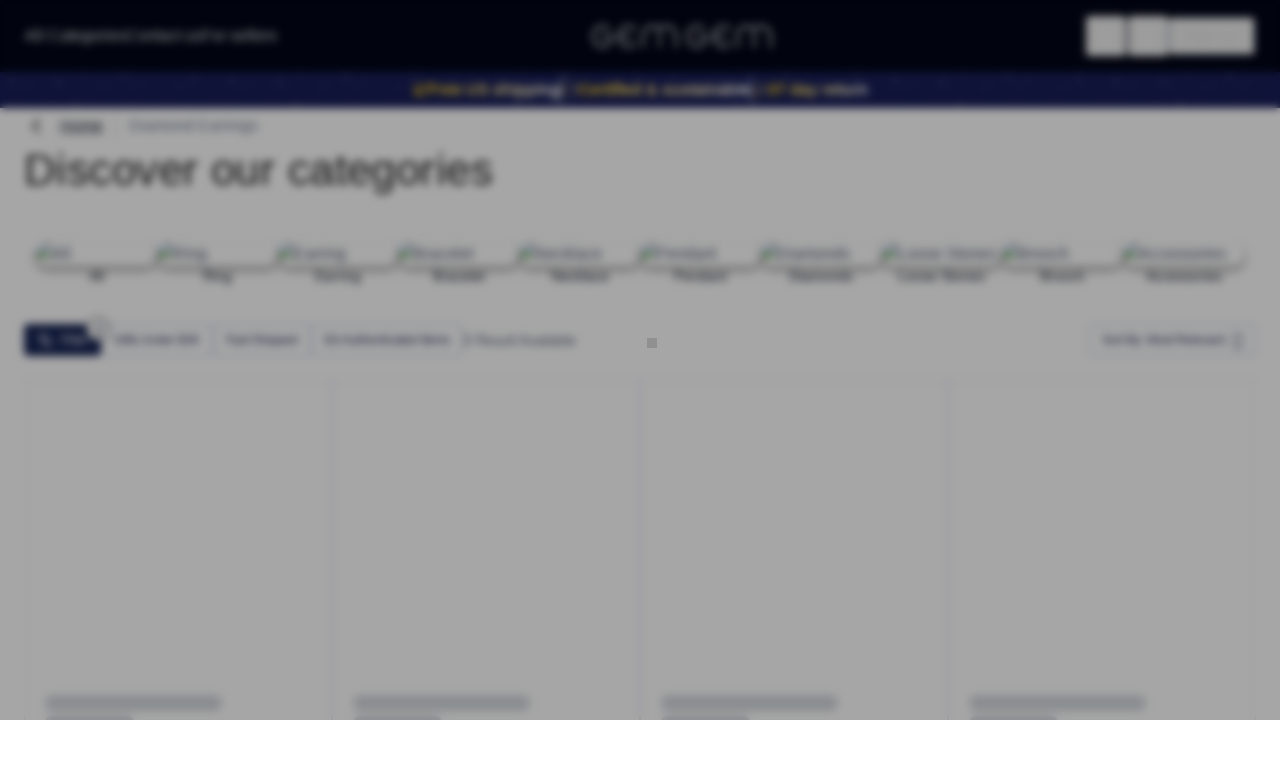

--- FILE ---
content_type: text/html;charset=utf-8
request_url: https://gemgem.com/en/category/earring?gem-stone-shape=oval&diamond-shape=oval
body_size: 92618
content:
<!DOCTYPE html><html  lang="en" data-capo=""><head><meta charset="utf-8">
<meta name="viewport" content="width=device-width, initial-scale=1, maximum-scale=1">
<title>Buy Pre-Owned Diamond and Gemstone Earrings Online | GEMGEM</title>
<link nonce="66/mXrxP2NSSAzE5ZJPe9swy" rel="preconnect" href="https://cdn.gemgem.com">
<style nonce="66/mXrxP2NSSAzE5ZJPe9swy"> @font-face { font-family: "Urbanist fallback"; src: local("Noto Sans"); size-adjust: 93.1435%; ascent-override: 101.9932%; descent-override: 26.8403%; line-gap-override: 0%; } @font-face { font-family: "Urbanist fallback"; src: local("Arial"); size-adjust: 99.0353%; ascent-override: 95.9254%; descent-override: 25.2435%; line-gap-override: 0%; } @font-face { font-family: "Urbanist fallback"; src: local("Helvetica Neue"); size-adjust: 98.1111%; ascent-override: 96.829%; descent-override: 25.4813%; line-gap-override: 0%; } @font-face { font-family: "Urbanist fallback"; src: local("Roboto"); size-adjust: 99.2527%; ascent-override: 95.7153%; descent-override: 25.1882%; line-gap-override: 0%; } @font-face { font-family: "Urbanist fallback"; src: local("Segoe UI"); size-adjust: 99.5806%; ascent-override: 95.4001%; descent-override: 25.1053%; line-gap-override: 0%; } @font-face { font-family: "Urbanist fallback"; src: local("BlinkMacSystemFont"); size-adjust: 106.0014%; ascent-override: 89.6215%; descent-override: 23.5846%; line-gap-override: 0%; } @font-face { font-family: "Urbanist fallback"; src: local("Noto Sans"); size-adjust: 93.1435%; ascent-override: 101.9932%; descent-override: 26.8403%; line-gap-override: 0%; } @font-face { font-family: "Urbanist fallback"; src: local("Arial"); size-adjust: 99.0353%; ascent-override: 95.9254%; descent-override: 25.2435%; line-gap-override: 0%; } @font-face { font-family: "Urbanist fallback"; src: local("Helvetica Neue"); size-adjust: 98.1111%; ascent-override: 96.829%; descent-override: 25.4813%; line-gap-override: 0%; } @font-face { font-family: "Urbanist fallback"; src: local("Roboto"); size-adjust: 99.2527%; ascent-override: 95.7153%; descent-override: 25.1882%; line-gap-override: 0%; } @font-face { font-family: "Urbanist fallback"; src: local("Segoe UI"); size-adjust: 99.5806%; ascent-override: 95.4001%; descent-override: 25.1053%; line-gap-override: 0%; } @font-face { font-family: "Urbanist fallback"; src: local("BlinkMacSystemFont"); size-adjust: 106.0014%; ascent-override: 89.6215%; descent-override: 23.5846%; line-gap-override: 0%; } @font-face { font-family: "Urbanist fallback"; src: local("Noto Sans"); size-adjust: 93.1435%; ascent-override: 101.9932%; descent-override: 26.8403%; line-gap-override: 0%; } @font-face { font-family: "Urbanist fallback"; src: local("Arial"); size-adjust: 99.0353%; ascent-override: 95.9254%; descent-override: 25.2435%; line-gap-override: 0%; } @font-face { font-family: "Urbanist fallback"; src: local("Helvetica Neue"); size-adjust: 98.1111%; ascent-override: 96.829%; descent-override: 25.4813%; line-gap-override: 0%; } @font-face { font-family: "Urbanist fallback"; src: local("Roboto"); size-adjust: 99.2527%; ascent-override: 95.7153%; descent-override: 25.1882%; line-gap-override: 0%; } @font-face { font-family: "Urbanist fallback"; src: local("Segoe UI"); size-adjust: 99.5806%; ascent-override: 95.4001%; descent-override: 25.1053%; line-gap-override: 0%; } @font-face { font-family: "Urbanist fallback"; src: local("BlinkMacSystemFont"); size-adjust: 106.0014%; ascent-override: 89.6215%; descent-override: 23.5846%; line-gap-override: 0%; } </style>
<style nonce="66/mXrxP2NSSAzE5ZJPe9swy">@font-face{font-display:swap;font-family:Urbanist;font-style:normal;font-weight:400;src:url(/_nuxt/Urbanist-Regular.CzwJB9o7.woff2) format("woff2")}@font-face{font-display:swap;font-family:Urbanist;font-style:normal;font-weight:500;src:url(/_nuxt/Urbanist-Medium.a1FvFspZ.woff2) format("woff2")}@font-face{font-display:swap;font-family:Urbanist;font-style:normal;font-weight:600;src:url(/_nuxt/Urbanist-SemiBold.DfzslzDu.woff2) format("woff2")}</style>
<style nonce="66/mXrxP2NSSAzE5ZJPe9swy">@font-face{font-display:swap;font-family:GemgemIcon;font-style:normal;font-weight:400;src:url(/_nuxt/GemgemIcon.By5rQ8qx.woff2) format("woff2")}.base-icon-twitter-x:before{content:"\e904"}.base-icon-ind:before{content:"\e900"}.base-icon-hk:before{content:"\e901"}.base-icon-ny:before{content:"\e902"}.base-icon-map-pin-2:before{content:"\e903"}.base-icon-facebook-circle:before{content:"\e905"}.base-icon-chat-bubble:before{content:"\e907"}.base-icon-chat-dots:before{color:#4f4f4f;content:"\ea37"}.base-icon-wallet:before{content:"\ea35"}.base-icon-bank:before{content:"\ea34"}.base-icon-star-plus:before{content:"\e908"}.base-icon-airplay:before{content:"\e909"}.base-icon-alert-circle:before{content:"\e90a"}.base-icon-alert-octagon:before{content:"\e90b"}.base-icon-alert-triangle:before{content:"\e90c"}.base-icon-align-center:before{content:"\e90d"}.base-icon-align-justify:before{content:"\e90e"}.base-icon-align-left:before{content:"\e90f"}.base-icon-align-right:before{content:"\e910"}.base-icon-anchor:before{content:"\e911"}.base-icon-aperture:before{content:"\e912"}.base-icon-archive:before{content:"\e913"}.base-icon-arrow-down:before{content:"\e914"}.base-icon-arrow-down-circle:before{content:"\e915"}.base-icon-arrow-down-left:before{content:"\e916"}.base-icon-arrow-down-right:before{content:"\e917"}.base-icon-arrow-left:before{content:"\e918"}.base-icon-arrow-left-circle:before{content:"\e919"}.base-icon-arrow-right:before{content:"\e91a"}.base-icon-arrow-right-circle:before{content:"\e91b"}.base-icon-arrow-up:before{content:"\e91c"}.base-icon-arrow-up-circle:before{content:"\e91d"}.base-icon-arrow-up-left:before{content:"\e91e"}.base-icon-arrow-up-right:before{content:"\e91f"}.base-icon-at-sign:before{content:"\e920"}.base-icon-award:before{content:"\e921"}.base-icon-bar-chart:before{content:"\e922"}.base-icon-bar-chart-2:before{content:"\e923"}.base-icon-battery:before{content:"\e924"}.base-icon-battery-charging:before{content:"\e925"}.base-icon-bell:before{content:"\e926"}.base-icon-bell-off:before{content:"\e927"}.base-icon-bid:before{content:"\e928"}.base-icon-bluetooth:before{content:"\e929"}.base-icon-bold:before{content:"\e92a"}.base-icon-book:before{content:"\e92b"}.base-icon-bookmark:before{content:"\e92c"}.base-icon-book-open:before{content:"\e92d"}.base-icon-box:before{content:"\e92e"}.base-icon-briefcase:before{content:"\e92f"}.base-icon-calendar:before{content:"\e930"}.base-icon-camera:before{content:"\e931"}.base-icon-camera-off:before{content:"\e932"}.base-icon-cash:before{content:"\e933"}.base-icon-cast:before{content:"\e934"}.base-icon-check:before{content:"\e935"}.base-icon-check-circle:before{content:"\e936"}.base-icon-check-square:before{content:"\e937"}.base-icon-chevron-down:before{content:"\e938"}.base-icon-chevron-left:before{content:"\e939"}.base-icon-chevron-right:before{content:"\e93a"}.base-icon-chevrons-down:before{content:"\e93b"}.base-icon-chevrons-left:before{content:"\e93c"}.base-icon-chevrons-right:before{content:"\e93d"}.base-icon-chevrons-up:before{content:"\e93e"}.base-icon-chevron-up:before{content:"\e93f"}.base-icon-chrome:before{content:"\e940"}.base-icon-circle:before{content:"\e941"}.base-icon-clipboard:before{content:"\e942"}.base-icon-clock:before{content:"\e943"}.base-icon-cloud:before{content:"\e944"}.base-icon-cloud-drizzle:before{content:"\e945"}.base-icon-cloud-lightning:before{content:"\e946"}.base-icon-cloud-off:before{content:"\e947"}.base-icon-cloud-rain:before{content:"\e948"}.base-icon-cloud-snow:before{content:"\e949"}.base-icon-code:before{content:"\e94a"}.base-icon-codepen:before{content:"\e94b"}.base-icon-codesandbox:before{content:"\e94c"}.base-icon-coffee:before{content:"\e94d"}.base-icon-columns:before{content:"\e94e"}.base-icon-command:before{content:"\e94f"}.base-icon-compass:before{content:"\e950"}.base-icon-copy:before{content:"\e951"}.base-icon-corner-down-left:before{content:"\e952"}.base-icon-corner-down-right:before{content:"\e953"}.base-icon-corner-left-down:before{content:"\e954"}.base-icon-corner-left-up:before{content:"\e955"}.base-icon-corner-right-down:before{content:"\e956"}.base-icon-corner-right-up:before{content:"\e957"}.base-icon-corner-up-left:before{content:"\e958"}.base-icon-corner-up-right:before{content:"\e959"}.base-icon-cpu:before{content:"\e95a"}.base-icon-credit-card:before{content:"\e95b"}.base-icon-crop:before{content:"\e95c"}.base-icon-crosshair:before{content:"\e95d"}.base-icon-database:before{content:"\e95e"}.base-icon-delete:before{content:"\e95f"}.base-icon-diamond:before{content:"\e960"}.base-icon-diamond2:before{content:"\e961"}.base-icon-diamond3:before{content:"\e962"}.base-icon-disc:before{content:"\e963"}.base-icon-divide:before{content:"\e964"}.base-icon-divide-circle:before{content:"\e965"}.base-icon-divide-square:before{content:"\e966"}.base-icon-dollar-sign:before{content:"\e967"}.base-icon-double-check:before{content:"\e968"}.base-icon-download:before{content:"\e969"}.base-icon-download-cloud:before{content:"\e96a"}.base-icon-dribbble:before{content:"\e96b"}.base-icon-droplet:before{content:"\e96c"}.base-icon-edit:before{content:"\e96d"}.base-icon-edit-2:before{content:"\e96e"}.base-icon-edit-3:before{content:"\e96f"}.base-icon-external-link:before{content:"\e970"}.base-icon-eye:before{content:"\e971"}.base-icon-eye-off:before{content:"\e972"}.base-icon-facebook:before{content:"\e973"}.base-icon-fastclock:before{content:"\e974"}.base-icon-fast-forward:before{content:"\e975"}.base-icon-fast-shipping:before{content:"\e976"}.base-icon-feather:before{content:"\e977"}.base-icon-figma:before{content:"\e978"}.base-icon-file:before{content:"\e979"}.base-icon-file-minus:before{content:"\e97a"}.base-icon-file-plus:before{content:"\e97b"}.base-icon-file-text:before{content:"\e97c"}.base-icon-film:before{content:"\e97d"}.base-icon-filter:before{content:"\e97e"}.base-icon-fire:before{content:"\e97f"}.base-icon-flag:before{content:"\e980"}.base-icon-folder:before{content:"\e981"}.base-icon-folder-minus:before{content:"\e982"}.base-icon-folder-plus:before{content:"\e983"}.base-icon-framer:before{content:"\e984"}.base-icon-frown:before{content:"\e985"}.base-icon-gift:before{content:"\e986"}.base-icon-git-branch:before{content:"\e987"}.base-icon-git-commit:before{content:"\e988"}.base-icon-github:before{content:"\e989"}.base-icon-gitlab:before{content:"\e98a"}.base-icon-git-merge:before{content:"\e98b"}.base-icon-git-pull-request:before{content:"\e98c"}.base-icon-globe:before{content:"\e98d"}.base-icon-grid:before{content:"\e98e"}.base-icon-hard-drive:before{content:"\e98f"}.base-icon-hash:before{content:"\e990"}.base-icon-headphones:before{content:"\e991"}.base-icon-heart:before{content:"\e992"}.base-icon-help-circle:before{content:"\e993"}.base-icon-hexagon:before{content:"\e994"}.base-icon-home:before{content:"\e995"}.base-icon-image:before{content:"\e996"}.base-icon-inbox:before{content:"\e997"}.base-icon-info:before{content:"\e998"}.base-icon-instagram:before{content:"\e999"}.base-icon-italic:before{content:"\e99a"}.base-icon-key:before{content:"\e99b"}.base-icon-layers:before{content:"\e99c"}.base-icon-layout:before{content:"\e99d"}.base-icon-life-buoy:before{content:"\e99e"}.base-icon-link:before{content:"\e99f"}.base-icon-link-2:before{content:"\e9a0"}.base-icon-linkedin:before{content:"\e9a1"}.base-icon-list:before{content:"\e9a2"}.base-icon-loader:before{content:"\e9a3"}.base-icon-lock:before{content:"\e9a4"}.base-icon-log-in:before{content:"\e9a5"}.base-icon-log-out:before{content:"\e9a6"}.base-icon-mail:before{content:"\e9a7"}.base-icon-map:before{content:"\e9a8"}.base-icon-map-pin:before{content:"\e9a9"}.base-icon-material:before{content:"\e9aa"}.base-icon-maximize:before{content:"\e9ab"}.base-icon-maximize-2:before{content:"\e9ac"}.base-icon-meh:before{content:"\e9ad"}.base-icon-menu:before{content:"\e9ae"}.base-icon-message-circle:before{content:"\e9af"}.base-icon-message-square:before{content:"\e9b0"}.base-icon-mic:before{content:"\e9b1"}.base-icon-mic-off:before{content:"\e9b2"}.base-icon-minimize:before{content:"\e9b3"}.base-icon-minimize-2:before{content:"\e9b4"}.base-icon-minus:before{content:"\e9b5"}.base-icon-minus-circle:before{content:"\e9b6"}.base-icon-minus-square:before{content:"\e9b7"}.base-icon-monitor:before{content:"\e9b8"}.base-icon-moon:before{content:"\e9b9"}.base-icon-more-horizontal:before{content:"\e9ba"}.base-icon-more-vertical:before{content:"\e9bb"}.base-icon-mouse-pointer:before{content:"\e9bc"}.base-icon-move:before{content:"\e9bd"}.base-icon-music:before{content:"\e9be"}.base-icon-navigation:before{content:"\e9bf"}.base-icon-navigation-2:before{content:"\e9c0"}.base-icon-octagon:before{content:"\e9c1"}.base-icon-package:before{content:"\e9c2"}.base-icon-paperclip:before{content:"\e9c3"}.base-icon-pause:before{content:"\e9c4"}.base-icon-pause-circle:before{content:"\e9c5"}.base-icon-pen-tool:before{content:"\e9c6"}.base-icon-percent:before{content:"\e9c7"}.base-icon-phone:before{content:"\e9c8"}.base-icon-phone-call:before{content:"\e9c9"}.base-icon-phone-forwarded:before{content:"\e9ca"}.base-icon-phone-incoming:before{content:"\e9cb"}.base-icon-phone-missed:before{content:"\e9cc"}.base-icon-phone-off:before{content:"\e9cd"}.base-icon-phone-outgoing:before{content:"\e9ce"}.base-icon-pie-chart:before{content:"\e9cf"}.base-icon-play:before{content:"\e9d0"}.base-icon-play-circle:before{content:"\e9d1"}.base-icon-plus:before{content:"\e9d2"}.base-icon-plus-circle:before{content:"\e9d3"}.base-icon-plus-square:before{content:"\e9d4"}.base-icon-pocket:before{content:"\e9d5"}.base-icon-power:before{content:"\e9d6"}.base-icon-printer:before{content:"\e9d7"}.base-icon-qr:before{content:"\e9d8"}.base-icon-radio:before{content:"\e9d9"}.base-icon-refresh-ccw:before{content:"\e9da"}.base-icon-refresh-cw:before{content:"\e9db"}.base-icon-repeat:before{content:"\e9dc"}.base-icon-rewind:before{content:"\e9dd"}.base-icon-rotate-ccw:before{content:"\e9de"}.base-icon-rotate-cw:before{content:"\e9df"}.base-icon-rss:before{content:"\e9e0"}.base-icon-save:before{content:"\e9e1"}.base-icon-scissors:before{content:"\e9e2"}.base-icon-search:before{content:"\e9e3"}.base-icon-send:before{content:"\e9e4"}.base-icon-server:before{content:"\e9e5"}.base-icon-settings:before{content:"\e9e6"}.base-icon-share:before{content:"\e9e7"}.base-icon-share-2:before{content:"\e9e8"}.base-icon-shield:before{content:"\e9e9"}.base-icon-shield-off:before{content:"\e9ea"}.base-icon-shopping-bag:before{content:"\e9eb"}.base-icon-shopping-cart:before{content:"\e9ec"}.base-icon-shuffle:before{content:"\e9ed"}.base-icon-sidebar:before{content:"\e9ee"}.base-icon-size:before{content:"\e9ef"}.base-icon-skip-back:before{content:"\e9f0"}.base-icon-skip-forward:before{content:"\e9f1"}.base-icon-slack:before{content:"\e9f2"}.base-icon-slash:before{content:"\e9f3"}.base-icon-sliders:before{content:"\e9f4"}.base-icon-smartphone:before{content:"\e9f5"}.base-icon-smile:before{content:"\e9f6"}.base-icon-speaker:before{content:"\e9f7"}.base-icon-square:before{content:"\e9f8"}.base-icon-star:before{content:"\e9f9"}.base-icon-star-half:before{content:"\e9fa"}.base-icon-stop-circle:before{content:"\e9fb"}.base-icon-sun:before{content:"\e9fc"}.base-icon-sunrise:before{content:"\e9fd"}.base-icon-sunset:before{content:"\e9fe"}.base-icon-tablet:before{content:"\e9ff"}.base-icon-tag:before{content:"\ea00"}.base-icon-tag2:before{content:"\ea01"}.base-icon-target:before{content:"\ea02"}.base-icon-terminal:before{content:"\ea03"}.base-icon-thermometer:before{content:"\ea04"}.base-icon-thumbs-down:before{content:"\ea05"}.base-icon-thumbs-up:before{content:"\ea06"}.base-icon-toggle-left:before{content:"\ea07"}.base-icon-toggle-right:before{content:"\ea08"}.base-icon-tool:before{content:"\ea09"}.base-icon-trash:before{content:"\ea0a"}.base-icon-trash-2:before{content:"\ea0b"}.base-icon-trello:before{content:"\ea0c"}.base-icon-trending-down:before{content:"\ea0d"}.base-icon-trending-up:before{content:"\ea0e"}.base-icon-triangle:before{content:"\ea0f"}.base-icon-truck:before{content:"\ea10"}.base-icon-tv:before{content:"\ea11"}.base-icon-twitch:before{content:"\ea12"}.base-icon-twitter:before{content:"\ea13"}.base-icon-type:before{content:"\ea14"}.base-icon-umbrella:before{content:"\ea15"}.base-icon-underline:before{content:"\ea16"}.base-icon-unlock:before{content:"\ea17"}.base-icon-upload:before{content:"\ea18"}.base-icon-upload-cloud:before{content:"\ea19"}.base-icon-user:before{content:"\ea1a"}.base-icon-user-check:before{content:"\ea1b"}.base-icon-user-minus:before{content:"\ea1c"}.base-icon-user-plus:before{content:"\ea1d"}.base-icon-users:before{content:"\ea1e"}.base-icon-user-x:before{content:"\ea1f"}.base-icon-video:before{content:"\ea20"}.base-icon-video-off:before{content:"\ea21"}.base-icon-vintage:before{content:"\ea22"}.base-icon-voicemail:before{content:"\ea23"}.base-icon-volume:before{content:"\ea24"}.base-icon-volume-1:before{content:"\ea25"}.base-icon-volume-2:before{content:"\ea26"}.base-icon-volume-x:before{content:"\ea27"}.base-icon-watch:before{content:"\ea28"}.base-icon-whatsapp:before{content:"\ea29"}.base-icon-wifi:before{content:"\ea2a"}.base-icon-wifi-off:before{content:"\ea2b"}.base-icon-wind:before{content:"\ea2c"}.base-icon-x:before{content:"\ea2d"}.base-icon-x-circle:before{content:"\ea2e"}.base-icon-x-octagon:before{content:"\ea2f"}.base-icon-x-square:before{content:"\ea30"}.base-icon-youtube:before{content:"\ea31"}.base-icon-zap:before{content:"\ea32"}.base-icon-zap-off:before{content:"\ea33"}.base-icon-zoom-in:before{content:"\ea36"}.base-icon-zoom-out:before{content:"\ea38"}.base-icon-activity:before{content:"\ea39"}.base-icon-heartfill:before{content:"\ea3a"}.base-icon-starfull:before{content:"\ea3b"}.base-icon-scan:before{content:"\ea3c"}.base-icon-userfocus:before{content:"\ea3d"}.base-icon-eight-point-star-arrow-right:before{content:"\ea3e"}.base-icon-globe-hemisphere-west:before{content:"\ea3f"}</style>
<style nonce="66/mXrxP2NSSAzE5ZJPe9swy">@font-face{font-display:swap;font-family:element-icons;font-style:normal;font-weight:400;src:url(/_nuxt/element-icons.CeOSEp06.woff2) format("woff2")}[class*=" base-icon-el-icon-"],[class^=base-icon-el-icon-]{font-family:element-icons;speak:none;font-style:normal;font-variant:normal;font-weight:400;line-height:1;text-transform:none;vertical-align:baseline;-webkit-font-smoothing:antialiased;-moz-osx-font-smoothing:grayscale}.base-icon-el-icon-ice-cream-round:before{content:"\e6a0"}.base-icon-el-icon-ice-cream-square:before{content:"\e6a3"}.base-icon-el-icon-lollipop:before{content:"\e6a4"}.base-icon-el-icon-potato-strips:before{content:"\e6a5"}.base-icon-el-icon-milk-tea:before{content:"\e6a6"}.base-icon-el-icon-ice-drink:before{content:"\e6a7"}.base-icon-el-icon-ice-tea:before{content:"\e6a9"}.base-icon-el-icon-coffee:before{content:"\e6aa"}.base-icon-el-icon-orange:before{content:"\e6ab"}.base-icon-el-icon-pear:before{content:"\e6ac"}.base-icon-el-icon-apple:before{content:"\e6ad"}.base-icon-el-icon-cherry:before{content:"\e6ae"}.base-icon-el-icon-watermelon:before{content:"\e6af"}.base-icon-el-icon-grape:before{content:"\e6b0"}.base-icon-el-icon-refrigerator:before{content:"\e6b1"}.base-icon-el-icon-goblet-square-full:before{content:"\e6b2"}.base-icon-el-icon-goblet-square:before{content:"\e6b3"}.base-icon-el-icon-goblet-full:before{content:"\e6b4"}.base-icon-el-icon-goblet:before{content:"\e6b5"}.base-icon-el-icon-cold-drink:before{content:"\e6b6"}.base-icon-el-icon-coffee-cup:before{content:"\e6b8"}.base-icon-el-icon-water-cup:before{content:"\e6b9"}.base-icon-el-icon-hot-water:before{content:"\e6ba"}.base-icon-el-icon-ice-cream:before{content:"\e6bb"}.base-icon-el-icon-dessert:before{content:"\e6bc"}.base-icon-el-icon-sugar:before{content:"\e6bd"}.base-icon-el-icon-tableware:before{content:"\e6be"}.base-icon-el-icon-burger:before{content:"\e6bf"}.base-icon-el-icon-knife-fork:before{content:"\e6c1"}.base-icon-el-icon-fork-spoon:before{content:"\e6c2"}.base-icon-el-icon-chicken:before{content:"\e6c3"}.base-icon-el-icon-food:before{content:"\e6c4"}.base-icon-el-icon-dish-1:before{content:"\e6c5"}.base-icon-el-icon-dish:before{content:"\e6c6"}.base-icon-el-icon-moon-night:before{content:"\e6ee"}.base-icon-el-icon-moon:before{content:"\e6f0"}.base-icon-el-icon-cloudy-and-sunny:before{content:"\e6f1"}.base-icon-el-icon-partly-cloudy:before{content:"\e6f2"}.base-icon-el-icon-cloudy:before{content:"\e6f3"}.base-icon-el-icon-sunny:before{content:"\e6f6"}.base-icon-el-icon-sunset:before{content:"\e6f7"}.base-icon-el-icon-sunrise-1:before{content:"\e6f8"}.base-icon-el-icon-sunrise:before{content:"\e6f9"}.base-icon-el-icon-heavy-rain:before{content:"\e6fa"}.base-icon-el-icon-lightning:before{content:"\e6fb"}.base-icon-el-icon-light-rain:before{content:"\e6fc"}.base-icon-el-icon-wind-power:before{content:"\e6fd"}.base-icon-el-icon-baseball:before{content:"\e712"}.base-icon-el-icon-soccer:before{content:"\e713"}.base-icon-el-icon-football:before{content:"\e715"}.base-icon-el-icon-basketball:before{content:"\e716"}.base-icon-el-icon-ship:before{content:"\e73f"}.base-icon-el-icon-truck:before{content:"\e740"}.base-icon-el-icon-bicycle:before{content:"\e741"}.base-icon-el-icon-mobile-phone:before{content:"\e6d3"}.base-icon-el-icon-service:before{content:"\e6d4"}.base-icon-el-icon-key:before{content:"\e6e2"}.base-icon-el-icon-unlock:before{content:"\e6e4"}.base-icon-el-icon-lock:before{content:"\e6e5"}.base-icon-el-icon-watch:before{content:"\e6fe"}.base-icon-el-icon-watch-1:before{content:"\e6ff"}.base-icon-el-icon-timer:before{content:"\e702"}.base-icon-el-icon-alarm-clock:before{content:"\e703"}.base-icon-el-icon-map-location:before{content:"\e704"}.base-icon-el-icon-delete-location:before{content:"\e705"}.base-icon-el-icon-add-location:before{content:"\e706"}.base-icon-el-icon-location-information:before{content:"\e707"}.base-icon-el-icon-location-outline:before{content:"\e708"}.base-icon-el-icon-location:before{content:"\e79e"}.base-icon-el-icon-place:before{content:"\e709"}.base-icon-el-icon-discover:before{content:"\e70a"}.base-icon-el-icon-first-aid-kit:before{content:"\e70b"}.base-icon-el-icon-trophy-1:before{content:"\e70c"}.base-icon-el-icon-trophy:before{content:"\e70d"}.base-icon-el-icon-medal:before{content:"\e70e"}.base-icon-el-icon-medal-1:before{content:"\e70f"}.base-icon-el-icon-stopwatch:before{content:"\e710"}.base-icon-el-icon-mic:before{content:"\e711"}.base-icon-el-icon-copy-document:before{content:"\e718"}.base-icon-el-icon-full-screen:before{content:"\e719"}.base-icon-el-icon-switch-button:before{content:"\e71b"}.base-icon-el-icon-aim:before{content:"\e71c"}.base-icon-el-icon-crop:before{content:"\e71d"}.base-icon-el-icon-odometer:before{content:"\e71e"}.base-icon-el-icon-time:before{content:"\e71f"}.base-icon-el-icon-bangzhu:before{content:"\e724"}.base-icon-el-icon-close-notification:before{content:"\e726"}.base-icon-el-icon-microphone:before{content:"\e727"}.base-icon-el-icon-turn-off-microphone:before{content:"\e728"}.base-icon-el-icon-position:before{content:"\e729"}.base-icon-el-icon-postcard:before{content:"\e72a"}.base-icon-el-icon-message:before{content:"\e72b"}.base-icon-el-icon-chat-line-square:before{content:"\e72d"}.base-icon-el-icon-chat-dot-square:before{content:"\e72e"}.base-icon-el-icon-chat-dot-round:before{content:"\e72f"}.base-icon-el-icon-chat-square:before{content:"\e730"}.base-icon-el-icon-chat-line-round:before{content:"\e731"}.base-icon-el-icon-chat-round:before{content:"\e732"}.base-icon-el-icon-set-up:before{content:"\e733"}.base-icon-el-icon-turn-off:before{content:"\e734"}.base-icon-el-icon-open:before{content:"\e735"}.base-icon-el-icon-connection:before{content:"\e736"}.base-icon-el-icon-link:before{content:"\e737"}.base-icon-el-icon-cpu:before{content:"\e738"}.base-icon-el-icon-thumb:before{content:"\e739"}.base-icon-el-icon-female:before{content:"\e73a"}.base-icon-el-icon-male:before{content:"\e73b"}.base-icon-el-icon-guide:before{content:"\e73c"}.base-icon-el-icon-news:before{content:"\e73e"}.base-icon-el-icon-price-tag:before{content:"\e744"}.base-icon-el-icon-discount:before{content:"\e745"}.base-icon-el-icon-wallet:before{content:"\e747"}.base-icon-el-icon-coin:before{content:"\e748"}.base-icon-el-icon-money:before{content:"\e749"}.base-icon-el-icon-bank-card:before{content:"\e74a"}.base-icon-el-icon-box:before{content:"\e74b"}.base-icon-el-icon-present:before{content:"\e74c"}.base-icon-el-icon-sell:before{content:"\e6d5"}.base-icon-el-icon-sold-out:before{content:"\e6d6"}.base-icon-el-icon-shopping-bag-2:before{content:"\e74d"}.base-icon-el-icon-shopping-bag-1:before{content:"\e74e"}.base-icon-el-icon-shopping-cart-2:before{content:"\e74f"}.base-icon-el-icon-shopping-cart-1:before{content:"\e750"}.base-icon-el-icon-shopping-cart-full:before{content:"\e751"}.base-icon-el-icon-smoking:before{content:"\e752"}.base-icon-el-icon-no-smoking:before{content:"\e753"}.base-icon-el-icon-house:before{content:"\e754"}.base-icon-el-icon-table-lamp:before{content:"\e755"}.base-icon-el-icon-school:before{content:"\e756"}.base-icon-el-icon-office-building:before{content:"\e757"}.base-icon-el-icon-toilet-paper:before{content:"\e758"}.base-icon-el-icon-notebook-2:before{content:"\e759"}.base-icon-el-icon-notebook-1:before{content:"\e75a"}.base-icon-el-icon-files:before{content:"\e75b"}.base-icon-el-icon-collection:before{content:"\e75c"}.base-icon-el-icon-receiving:before{content:"\e75d"}.base-icon-el-icon-suitcase-1:before{content:"\e760"}.base-icon-el-icon-suitcase:before{content:"\e761"}.base-icon-el-icon-film:before{content:"\e763"}.base-icon-el-icon-collection-tag:before{content:"\e765"}.base-icon-el-icon-data-analysis:before{content:"\e766"}.base-icon-el-icon-pie-chart:before{content:"\e767"}.base-icon-el-icon-data-board:before{content:"\e768"}.base-icon-el-icon-data-line:before{content:"\e76d"}.base-icon-el-icon-reading:before{content:"\e769"}.base-icon-el-icon-magic-stick:before{content:"\e76a"}.base-icon-el-icon-coordinate:before{content:"\e76b"}.base-icon-el-icon-mouse:before{content:"\e76c"}.base-icon-el-icon-brush:before{content:"\e76e"}.base-icon-el-icon-headset:before{content:"\e76f"}.base-icon-el-icon-umbrella:before{content:"\e770"}.base-icon-el-icon-scissors:before{content:"\e771"}.base-icon-el-icon-mobile:before{content:"\e773"}.base-icon-el-icon-attract:before{content:"\e774"}.base-icon-el-icon-monitor:before{content:"\e775"}.base-icon-el-icon-search:before{content:"\e778"}.base-icon-el-icon-takeaway-box:before{content:"\e77a"}.base-icon-el-icon-paperclip:before{content:"\e77d"}.base-icon-el-icon-printer:before{content:"\e77e"}.base-icon-el-icon-document-add:before{content:"\e782"}.base-icon-el-icon-document:before{content:"\e785"}.base-icon-el-icon-document-checked:before{content:"\e786"}.base-icon-el-icon-document-copy:before{content:"\e787"}.base-icon-el-icon-document-delete:before{content:"\e788"}.base-icon-el-icon-document-remove:before{content:"\e789"}.base-icon-el-icon-tickets:before{content:"\e78b"}.base-icon-el-icon-folder-checked:before{content:"\e77f"}.base-icon-el-icon-folder-delete:before{content:"\e780"}.base-icon-el-icon-folder-remove:before{content:"\e781"}.base-icon-el-icon-folder-add:before{content:"\e783"}.base-icon-el-icon-folder-opened:before{content:"\e784"}.base-icon-el-icon-folder:before{content:"\e78a"}.base-icon-el-icon-edit-outline:before{content:"\e764"}.base-icon-el-icon-edit:before{content:"\e78c"}.base-icon-el-icon-date:before{content:"\e78e"}.base-icon-el-icon-c-scale-to-original:before{content:"\e7c6"}.base-icon-el-icon-view:before{content:"\e6ce"}.base-icon-el-icon-loading:before{content:"\e6cf"}.base-icon-el-icon-rank:before{content:"\e6d1"}.base-icon-el-icon-sort-down:before{content:"\e7c4"}.base-icon-el-icon-sort-up:before{content:"\e7c5"}.base-icon-el-icon-sort:before{content:"\e6d2"}.base-icon-el-icon-finished:before{content:"\e6cd"}.base-icon-el-icon-refresh-left:before{content:"\e6c7"}.base-icon-el-icon-refresh-right:before{content:"\e6c8"}.base-icon-el-icon-refresh:before{content:"\e6d0"}.base-icon-el-icon-video-play:before{content:"\e7c0"}.base-icon-el-icon-video-pause:before{content:"\e7c1"}.base-icon-el-icon-d-arrow-right:before{content:"\e6dc"}.base-icon-el-icon-d-arrow-left:before{content:"\e6dd"}.base-icon-el-icon-arrow-up:before{content:"\e6e1"}.base-icon-el-icon-arrow-down:before{content:"\e6df"}.base-icon-el-icon-arrow-right:before{content:"\e6e0"}.base-icon-el-icon-arrow-left:before{content:"\e6de"}.base-icon-el-icon-top-right:before{content:"\e6e7"}.base-icon-el-icon-top-left:before{content:"\e6e8"}.base-icon-el-icon-top:before{content:"\e6e6"}.base-icon-el-icon-bottom:before{content:"\e6eb"}.base-icon-el-icon-right:before{content:"\e6e9"}.base-icon-el-icon-back:before{content:"\e6ea"}.base-icon-el-icon-bottom-right:before{content:"\e6ec"}.base-icon-el-icon-bottom-left:before{content:"\e6ed"}.base-icon-el-icon-caret-top:before{content:"\e78f"}.base-icon-el-icon-caret-bottom:before{content:"\e790"}.base-icon-el-icon-caret-right:before{content:"\e791"}.base-icon-el-icon-caret-left:before{content:"\e792"}.base-icon-el-icon-d-caret:before{content:"\e79a"}.base-icon-el-icon-share:before{content:"\e793"}.base-icon-el-icon-menu:before{content:"\e798"}.base-icon-el-icon-s-grid:before{content:"\e7a6"}.base-icon-el-icon-s-check:before{content:"\e7a7"}.base-icon-el-icon-s-data:before{content:"\e7a8"}.base-icon-el-icon-s-opportunity:before{content:"\e7aa"}.base-icon-el-icon-s-custom:before{content:"\e7ab"}.base-icon-el-icon-s-claim:before{content:"\e7ad"}.base-icon-el-icon-s-finance:before{content:"\e7ae"}.base-icon-el-icon-s-comment:before{content:"\e7af"}.base-icon-el-icon-s-flag:before{content:"\e7b0"}.base-icon-el-icon-s-marketing:before{content:"\e7b1"}.base-icon-el-icon-s-shop:before{content:"\e7b4"}.base-icon-el-icon-s-open:before{content:"\e7b5"}.base-icon-el-icon-s-management:before{content:"\e7b6"}.base-icon-el-icon-s-ticket:before{content:"\e7b7"}.base-icon-el-icon-s-release:before{content:"\e7b8"}.base-icon-el-icon-s-home:before{content:"\e7b9"}.base-icon-el-icon-s-promotion:before{content:"\e7ba"}.base-icon-el-icon-s-operation:before{content:"\e7bb"}.base-icon-el-icon-s-unfold:before{content:"\e7bc"}.base-icon-el-icon-s-fold:before{content:"\e7a9"}.base-icon-el-icon-s-platform:before{content:"\e7bd"}.base-icon-el-icon-s-order:before{content:"\e7be"}.base-icon-el-icon-s-cooperation:before{content:"\e7bf"}.base-icon-el-icon-bell:before{content:"\e725"}.base-icon-el-icon-message-solid:before{content:"\e799"}.base-icon-el-icon-video-camera:before{content:"\e772"}.base-icon-el-icon-video-camera-solid:before{content:"\e796"}.base-icon-el-icon-camera:before{content:"\e779"}.base-icon-el-icon-camera-solid:before{content:"\e79b"}.base-icon-el-icon-download:before{content:"\e77c"}.base-icon-el-icon-upload2:before{content:"\e77b"}.base-icon-el-icon-upload:before{content:"\e7c3"}.base-icon-el-icon-picture-outline-round:before{content:"\e75f"}.base-icon-el-icon-picture-outline:before{content:"\e75e"}.base-icon-el-icon-picture:before{content:"\e79f"}.base-icon-el-icon-close:before{content:"\e6db"}.base-icon-el-icon-check:before{content:"\e6da"}.base-icon-el-icon-plus:before{content:"\e6d9"}.base-icon-el-icon-minus:before{content:"\e6d8"}.base-icon-el-icon-help:before{content:"\e73d"}.base-icon-el-icon-s-help:before{content:"\e7b3"}.base-icon-el-icon-circle-close:before{content:"\e78d"}.base-icon-el-icon-circle-check:before{content:"\e720"}.base-icon-el-icon-circle-plus-outline:before{content:"\e723"}.base-icon-el-icon-remove-outline:before{content:"\e722"}.base-icon-el-icon-zoom-out:before{content:"\e776"}.base-icon-el-icon-zoom-in:before{content:"\e777"}.base-icon-el-icon-error:before{content:"\e79d"}.base-icon-el-icon-success:before{content:"\e79c"}.base-icon-el-icon-circle-plus:before{content:"\e7a0"}.base-icon-el-icon-remove:before{content:"\e7a2"}.base-icon-el-icon-info:before{content:"\e7a1"}.base-icon-el-icon-question:before{content:"\e7a4"}.base-icon-el-icon-warning-outline:before{content:"\e6c9"}.base-icon-el-icon-warning:before{content:"\e7a3"}.base-icon-el-icon-goods:before{content:"\e7c2"}.base-icon-el-icon-s-goods:before{content:"\e7b2"}.base-icon-el-icon-star-off:before{content:"\e717"}.base-icon-el-icon-star-on:before{content:"\e797"}.base-icon-el-icon-more-outline:before{content:"\e6cc"}.base-icon-el-icon-more:before{content:"\e794"}.base-icon-el-icon-phone-outline:before{content:"\e6cb"}.base-icon-el-icon-phone:before{content:"\e795"}.base-icon-el-icon-user:before{content:"\e6e3"}.base-icon-el-icon-user-solid:before{content:"\e7a5"}.base-icon-el-icon-setting:before{content:"\e6ca"}.base-icon-el-icon-s-tools:before{content:"\e7ac"}.base-icon-el-icon-delete:before{content:"\e6d7"}.base-icon-el-icon-delete-solid:before{content:"\e7c9"}.base-icon-el-icon-eleme:before{content:"\e7c7"}.base-icon-el-icon-platform-eleme:before{content:"\e7ca"}.base-icon-el-icon-loading{animation:rotating 2s linear infinite}.base-icon-el-icon--right{margin-left:5px}.base-icon-el-icon--left{margin-right:5px}</style>
<style nonce="66/mXrxP2NSSAzE5ZJPe9swy">@charset "UTF-8";.el-checkbox__inner:after{border:1.2px solid #fff;border-left:0;border-top:0;height:8px;transform-origin:center;width:4px}:root{--el-color-white:#fff;--el-color-black:#000;--el-color-primary-rgb:34,34,34;--el-color-success-rgb:24,128,56;--el-color-warning-rgb:230,162,60;--el-color-danger-rgb:226,41,41;--el-color-error-rgb:197,34,31;--el-color-info-rgb:144,147,153;--el-font-size-extra-large:20px;--el-font-size-large:18px;--el-font-size-medium:16px;--el-font-size-base:14px;--el-font-size-small:13px;--el-font-size-extra-small:12px;--el-font-family:"Helvetica Neue",Helvetica,"PingFang SC","Hiragino Sans GB","Microsoft YaHei","微软雅黑",Arial,sans-serif;--el-font-weight-primary:500;--el-font-line-height-primary:24px;--el-index-normal:1;--el-index-top:1000;--el-index-popper:2000;--el-border-radius-base:4px;--el-border-radius-small:2px;--el-border-radius-round:20px;--el-border-radius-circle:100%;--el-transition-duration:0.3s;--el-transition-duration-fast:0.2s;--el-transition-function-ease-in-out-bezier:cubic-bezier(0.645,0.045,0.355,1);--el-transition-function-fast-bezier:cubic-bezier(0.23,1,0.32,1);--el-transition-all:all var(--el-transition-duration) var(--el-transition-function-ease-in-out-bezier);--el-transition-fade:opacity var(--el-transition-duration) var(--el-transition-function-fast-bezier);--el-transition-md-fade:transform var(--el-transition-duration) var(--el-transition-function-fast-bezier),opacity var(--el-transition-duration) var(--el-transition-function-fast-bezier);--el-transition-fade-linear:opacity var(--el-transition-duration-fast) linear;--el-transition-border:border-color var(--el-transition-duration-fast) var(--el-transition-function-ease-in-out-bezier);--el-transition-box-shadow:box-shadow var(--el-transition-duration-fast) var(--el-transition-function-ease-in-out-bezier);--el-transition-color:color var(--el-transition-duration-fast) var(--el-transition-function-ease-in-out-bezier);--el-component-size-large:40px;--el-component-size:32px;--el-component-size-small:24px;color-scheme:light;--el-color-primary:#222;--el-color-primary-light-3:#646464;--el-color-primary-light-5:#919191;--el-color-primary-light-7:#bdbdbd;--el-color-primary-light-8:#d3d3d3;--el-color-primary-light-9:#e9e9e9;--el-color-primary-dark-2:#1b1b1b;--el-color-success:#188038;--el-color-success-light-3:#5da674;--el-color-success-light-5:#8cc09c;--el-color-success-light-7:#bad9c3;--el-color-success-light-8:#d1e6d7;--el-color-success-light-9:#e8f2eb;--el-color-success-dark-2:#13662d;--el-color-warning:#e6a23c;--el-color-warning-light-3:#eebe77;--el-color-warning-light-5:#f3d19e;--el-color-warning-light-7:#f8e3c5;--el-color-warning-light-8:#faecd8;--el-color-warning-light-9:#fdf6ec;--el-color-warning-dark-2:#b88230;--el-color-danger:#e22929;--el-color-danger-light-3:#eb6969;--el-color-danger-light-5:#f19494;--el-color-danger-light-7:#f6bfbf;--el-color-danger-light-8:#f9d4d4;--el-color-danger-light-9:#fceaea;--el-color-danger-dark-2:#b52121;--el-color-error:#c5221f;--el-color-error-light-3:#d66462;--el-color-error-light-5:#e2918f;--el-color-error-light-7:#eebdbc;--el-color-error-light-8:#f3d3d2;--el-color-error-light-9:#f9e9e9;--el-color-error-dark-2:#9e1b19;--el-color-info:#909399;--el-color-info-light-3:#b1b3b8;--el-color-info-light-5:#c8c9cc;--el-color-info-light-7:#dedfe0;--el-color-info-light-8:#e9e9eb;--el-color-info-light-9:#f4f4f5;--el-color-info-dark-2:#73767a;--el-bg-color:#fff;--el-bg-color-page:#f2f3f5;--el-bg-color-overlay:#fff;--el-text-color-primary:#303133;--el-text-color-regular:#606266;--el-text-color-secondary:#909399;--el-text-color-placeholder:#a8abb2;--el-text-color-disabled:#c0c4cc;--el-border-color:#dcdfe6;--el-border-color-light:#e4e7ed;--el-border-color-lighter:#ebeef5;--el-border-color-extra-light:#f2f6fc;--el-border-color-dark:#d4d7de;--el-border-color-darker:#cdd0d6;--el-fill-color:#f0f2f5;--el-fill-color-light:#f5f7fa;--el-fill-color-lighter:#fafafa;--el-fill-color-extra-light:#fafcff;--el-fill-color-dark:#ebedf0;--el-fill-color-darker:#e6e8eb;--el-fill-color-blank:#fff;--el-box-shadow:0px 12px 32px 4px #0000000a,0px 8px 20px #00000014;--el-box-shadow-light:0px 0px 12px #0000001f;--el-box-shadow-lighter:0px 0px 6px #0000001f;--el-box-shadow-dark:0px 16px 48px 16px #00000014,0px 12px 32px #0000001f,0px 8px 16px -8px #00000029;--el-disabled-bg-color:var(--el-fill-color-light);--el-disabled-text-color:var(--el-text-color-placeholder);--el-disabled-border-color:var(--el-border-color-light);--el-overlay-color:#000c;--el-overlay-color-light:#000000b3;--el-overlay-color-lighter:#00000080;--el-mask-color:#ffffffe6;--el-mask-color-extra-light:#ffffff4d;--el-border-width:1px;--el-border-style:solid;--el-border-color-hover:var(--el-text-color-disabled);--el-border:var(--el-border-width) var(--el-border-style) var(--el-border-color);--el-svg-monochrome-grey:var(--el-border-color)}.fade-in-linear-enter-active,.fade-in-linear-leave-active{transition:var(--el-transition-fade-linear)}.fade-in-linear-enter-from,.fade-in-linear-leave-to{opacity:0}.el-fade-in-linear-enter-active,.el-fade-in-linear-leave-active{transition:var(--el-transition-fade-linear)}.el-fade-in-linear-enter-from,.el-fade-in-linear-leave-to{opacity:0}.el-fade-in-enter-active,.el-fade-in-leave-active{transition:all var(--el-transition-duration) cubic-bezier(.55,0,.1,1)}.el-fade-in-enter-from,.el-fade-in-leave-active{opacity:0}.el-zoom-in-center-enter-active,.el-zoom-in-center-leave-active{transition:all var(--el-transition-duration) cubic-bezier(.55,0,.1,1)}.el-zoom-in-center-enter-from,.el-zoom-in-center-leave-active{opacity:0;transform:scaleX(0)}.el-zoom-in-top-enter-active,.el-zoom-in-top-leave-active{opacity:1;transform:scaleY(1);transform-origin:center top;transition:var(--el-transition-md-fade)}.el-zoom-in-top-enter-active[data-popper-placement^=top],.el-zoom-in-top-leave-active[data-popper-placement^=top]{transform-origin:center bottom}.el-zoom-in-top-enter-from,.el-zoom-in-top-leave-active{opacity:0;transform:scaleY(0)}.el-zoom-in-bottom-enter-active,.el-zoom-in-bottom-leave-active{opacity:1;transform:scaleY(1);transform-origin:center bottom;transition:var(--el-transition-md-fade)}.el-zoom-in-bottom-enter-from,.el-zoom-in-bottom-leave-active{opacity:0;transform:scaleY(0)}.el-zoom-in-left-enter-active,.el-zoom-in-left-leave-active{opacity:1;transform:scale(1);transform-origin:top left;transition:var(--el-transition-md-fade)}.el-zoom-in-left-enter-from,.el-zoom-in-left-leave-active{opacity:0;transform:scale(.45)}.collapse-transition{transition:var(--el-transition-duration) height ease-in-out,var(--el-transition-duration) padding-top ease-in-out,var(--el-transition-duration) padding-bottom ease-in-out}.el-collapse-transition-enter-active,.el-collapse-transition-leave-active{transition:var(--el-transition-duration) max-height ease-in-out,var(--el-transition-duration) padding-top ease-in-out,var(--el-transition-duration) padding-bottom ease-in-out}.horizontal-collapse-transition{transition:var(--el-transition-duration) width ease-in-out,var(--el-transition-duration) padding-left ease-in-out,var(--el-transition-duration) padding-right ease-in-out}.el-list-enter-active,.el-list-leave-active{transition:all 1s}.el-list-enter-from,.el-list-leave-to{opacity:0;transform:translateY(-30px)}.el-list-leave-active{position:absolute!important}.el-opacity-transition{transition:opacity var(--el-transition-duration) cubic-bezier(.55,0,.1,1)}.el-icon-loading{animation:rotating 2s linear infinite}.el-icon--right{margin-left:5px}.el-icon--left{margin-right:5px}@keyframes rotating{0%{transform:rotate(0deg)}to{transform:rotate(1turn)}}.el-icon{--color:inherit;align-items:center;display:inline-flex;height:1em;justify-content:center;line-height:1em;position:relative;width:1em;fill:currentColor;color:var(--color);font-size:inherit}.el-icon.is-loading{animation:rotating 2s linear infinite}.el-icon svg{height:1em;width:1em}</style>
<style nonce="66/mXrxP2NSSAzE5ZJPe9swy">.el-checkbox__inner:after{border:1.2px solid #fff;border-left:0;border-top:0;height:8px;transform-origin:center;width:4px}.el-badge{--el-badge-bg-color:var(--el-color-danger);--el-badge-radius:10px;--el-badge-font-size:12px;--el-badge-padding:6px;--el-badge-size:18px;display:inline-block;position:relative;vertical-align:middle;width:fit-content}.el-badge__content{align-items:center;background-color:var(--el-badge-bg-color);border:1px solid var(--el-bg-color);border-radius:var(--el-badge-radius);color:var(--el-color-white);display:inline-flex;font-size:var(--el-badge-font-size);height:var(--el-badge-size);justify-content:center;padding:0 var(--el-badge-padding);white-space:nowrap}.el-badge__content.is-fixed{position:absolute;right:calc(1px + var(--el-badge-size)/2);top:0;transform:translateY(-50%) translateX(100%);z-index:var(--el-index-normal)}.el-badge__content.is-fixed.is-dot{right:5px}.el-badge__content.is-dot{border-radius:50%;height:8px;padding:0;right:0;width:8px}.el-badge__content.is-hide-zero{display:none}.el-badge__content--primary{background-color:var(--el-color-primary)}.el-badge__content--success{background-color:var(--el-color-success)}.el-badge__content--warning{background-color:var(--el-color-warning)}.el-badge__content--info{background-color:var(--el-color-info)}.el-badge__content--danger{background-color:var(--el-color-danger)}</style>
<style nonce="66/mXrxP2NSSAzE5ZJPe9swy">.el-checkbox__inner:after{border:1.2px solid #fff;border-left:0;border-top:0;height:8px;transform-origin:center;width:4px}.el-message{--el-message-bg-color:var(--el-color-info-light-9);--el-message-border-color:var(--el-border-color-lighter);--el-message-padding:11px 15px;--el-message-close-size:16px;--el-message-close-icon-color:var(--el-text-color-placeholder);--el-message-close-hover-color:var(--el-text-color-secondary);align-items:center;background-color:var(--el-message-bg-color);border-color:var(--el-message-border-color);border-radius:var(--el-border-radius-base);border-style:var(--el-border-style);border-width:var(--el-border-width);box-sizing:border-box;display:flex;gap:8px;left:50%;max-width:calc(100% - 32px);padding:var(--el-message-padding);position:fixed;top:20px;transform:translateX(-50%);transition:opacity var(--el-transition-duration),transform .4s,top .4s;width:fit-content}.el-message.is-center{justify-content:center}.el-message.is-plain{background-color:var(--el-bg-color-overlay);border-color:var(--el-bg-color-overlay);box-shadow:var(--el-box-shadow-light)}.el-message p{margin:0}.el-message--success{--el-message-bg-color:var(--el-color-success-light-9);--el-message-border-color:var(--el-color-success-light-8);--el-message-text-color:var(--el-color-success)}.el-message--success .el-message__content{color:var(--el-message-text-color);overflow-wrap:break-word}.el-message .el-message-icon--success{color:var(--el-message-text-color)}.el-message--info{--el-message-bg-color:var(--el-color-info-light-9);--el-message-border-color:var(--el-color-info-light-8);--el-message-text-color:var(--el-color-info)}.el-message--info .el-message__content{color:var(--el-message-text-color);overflow-wrap:break-word}.el-message .el-message-icon--info{color:var(--el-message-text-color)}.el-message--warning{--el-message-bg-color:var(--el-color-warning-light-9);--el-message-border-color:var(--el-color-warning-light-8);--el-message-text-color:var(--el-color-warning)}.el-message--warning .el-message__content{color:var(--el-message-text-color);overflow-wrap:break-word}.el-message .el-message-icon--warning{color:var(--el-message-text-color)}.el-message--error{--el-message-bg-color:var(--el-color-error-light-9);--el-message-border-color:var(--el-color-error-light-8);--el-message-text-color:var(--el-color-error)}.el-message--error .el-message__content{color:var(--el-message-text-color);overflow-wrap:break-word}.el-message .el-message-icon--error{color:var(--el-message-text-color)}.el-message .el-message__badge{position:absolute;right:-8px;top:-8px}.el-message__content{font-size:14px;line-height:1;padding:0}.el-message__content:focus{outline-width:0}.el-message .el-message__closeBtn{color:var(--el-message-close-icon-color);cursor:pointer;font-size:var(--el-message-close-size)}.el-message .el-message__closeBtn:focus{outline-width:0}.el-message .el-message__closeBtn:hover{color:var(--el-message-close-hover-color)}.el-message-fade-enter-from,.el-message-fade-leave-to{opacity:0;transform:translate(-50%,-100%)}</style>
<style nonce="66/mXrxP2NSSAzE5ZJPe9swy">.el-checkbox__inner:after{border:1.2px solid #fff;border-left:0;border-top:0;height:8px;transform-origin:center;width:4px}:root{--el-popup-modal-bg-color:var(--el-color-black);--el-popup-modal-opacity:0.5}.v-modal-enter{animation:v-modal-in var(--el-transition-duration-fast) ease}.v-modal-leave{animation:v-modal-out var(--el-transition-duration-fast) ease forwards}@keyframes v-modal-in{0%{opacity:0}}@keyframes v-modal-out{to{opacity:0}}.v-modal{background:var(--el-popup-modal-bg-color);height:100%;left:0;opacity:var(--el-popup-modal-opacity);position:fixed;top:0;width:100%}.el-popup-parent--hidden{overflow:hidden}.el-message-box{--el-messagebox-title-color:var(--el-text-color-primary);--el-messagebox-width:420px;--el-messagebox-border-radius:4px;--el-messagebox-box-shadow:var(--el-box-shadow);--el-messagebox-font-size:var(--el-font-size-large);--el-messagebox-content-font-size:var(--el-font-size-base);--el-messagebox-content-color:var(--el-text-color-regular);--el-messagebox-error-font-size:12px;--el-messagebox-padding-primary:12px;--el-messagebox-font-line-height:var(--el-font-line-height-primary);backface-visibility:hidden;background-color:var(--el-bg-color);border-radius:var(--el-messagebox-border-radius);box-shadow:var(--el-messagebox-box-shadow);box-sizing:border-box;display:inline-block;font-size:var(--el-messagebox-font-size);max-width:var(--el-messagebox-width);overflow:hidden;overflow-wrap:break-word;padding:var(--el-messagebox-padding-primary);position:relative;text-align:left;vertical-align:middle;width:100%}.el-message-box:focus{outline:none!important}.el-overlay.is-message-box .el-overlay-message-box{bottom:0;left:0;overflow:auto;padding:16px;position:fixed;right:0;text-align:center;top:0}.el-overlay.is-message-box .el-overlay-message-box:after{content:"";display:inline-block;height:100%;vertical-align:middle;width:0}.el-message-box.is-draggable .el-message-box__header{cursor:move;-webkit-user-select:none;user-select:none}.el-message-box__header{padding-bottom:var(--el-messagebox-padding-primary)}.el-message-box__header.show-close{padding-right:calc(var(--el-messagebox-padding-primary) + var(--el-message-close-size, 16px))}.el-message-box__title{color:var(--el-messagebox-title-color);font-size:var(--el-messagebox-font-size);line-height:var(--el-messagebox-font-line-height)}.el-message-box__headerbtn{background:#0000;border:none;cursor:pointer;font-size:var(--el-message-close-size,16px);height:40px;outline:none;padding:0;position:absolute;right:0;top:0;width:40px}.el-message-box__headerbtn .el-message-box__close{color:var(--el-color-info);font-size:inherit}.el-message-box__headerbtn:focus .el-message-box__close,.el-message-box__headerbtn:hover .el-message-box__close{color:var(--el-color-primary)}.el-message-box__content{color:var(--el-messagebox-content-color);font-size:var(--el-messagebox-content-font-size)}.el-message-box__container{align-items:center;display:flex;gap:12px}.el-message-box__input{padding-top:12px}.el-message-box__input div.invalid>input,.el-message-box__input div.invalid>input:focus{border-color:var(--el-color-error)}.el-message-box__status{font-size:24px}.el-message-box__status.el-message-box-icon--success{--el-messagebox-color:var(--el-color-success);color:var(--el-messagebox-color)}.el-message-box__status.el-message-box-icon--info{--el-messagebox-color:var(--el-color-info);color:var(--el-messagebox-color)}.el-message-box__status.el-message-box-icon--warning{--el-messagebox-color:var(--el-color-warning);color:var(--el-messagebox-color)}.el-message-box__status.el-message-box-icon--error{--el-messagebox-color:var(--el-color-error);color:var(--el-messagebox-color)}.el-message-box__message{margin:0}.el-message-box__message p{line-height:var(--el-messagebox-font-line-height);margin:0}.el-message-box__errormsg{color:var(--el-color-error);font-size:var(--el-messagebox-error-font-size);line-height:var(--el-messagebox-font-line-height)}.el-message-box__btns{align-items:center;display:flex;flex-wrap:wrap;justify-content:flex-end;padding-top:var(--el-messagebox-padding-primary)}.el-message-box--center .el-message-box__title{align-items:center;display:flex;gap:6px;justify-content:center}.el-message-box--center .el-message-box__status{font-size:inherit}.el-message-box--center .el-message-box__btns,.el-message-box--center .el-message-box__container{justify-content:center}.fade-in-linear-enter-active .el-overlay-message-box{animation:msgbox-fade-in var(--el-transition-duration)}.fade-in-linear-leave-active .el-overlay-message-box{animation:msgbox-fade-in var(--el-transition-duration) reverse}@keyframes msgbox-fade-in{0%{opacity:0;transform:translate3d(0,-20px,0)}to{opacity:1;transform:translateZ(0)}}</style>
<style nonce="66/mXrxP2NSSAzE5ZJPe9swy">.el-checkbox__inner:after{border:1.2px solid #fff;border-left:0;border-top:0;height:8px;transform-origin:center;width:4px}.el-button{--el-button-font-weight:var(--el-font-weight-primary);--el-button-border-color:var(--el-border-color);--el-button-bg-color:var(--el-fill-color-blank);--el-button-text-color:var(--el-text-color-regular);--el-button-disabled-text-color:var(--el-disabled-text-color);--el-button-disabled-bg-color:var(--el-fill-color-blank);--el-button-disabled-border-color:var(--el-border-color-light);--el-button-divide-border-color:#ffffff80;--el-button-hover-text-color:var(--el-color-primary);--el-button-hover-bg-color:var(--el-color-primary-light-9);--el-button-hover-border-color:var(--el-color-primary-light-7);--el-button-active-text-color:var(--el-button-hover-text-color);--el-button-active-border-color:var(--el-color-primary);--el-button-active-bg-color:var(--el-button-hover-bg-color);--el-button-outline-color:var(--el-color-primary-light-5);--el-button-hover-link-text-color:var(--el-text-color-secondary);--el-button-active-color:var(--el-text-color-primary);align-items:center;-webkit-appearance:none;background-color:var(--el-button-bg-color);border:var(--el-border);border-color:var(--el-button-border-color);box-sizing:border-box;color:var(--el-button-text-color);cursor:pointer;display:inline-flex;font-weight:var(--el-button-font-weight);height:32px;justify-content:center;line-height:1;outline:none;text-align:center;transition:.1s;-webkit-user-select:none;user-select:none;vertical-align:middle;white-space:nowrap}.el-button:hover{background-color:var(--el-button-hover-bg-color);border-color:var(--el-button-hover-border-color);color:var(--el-button-hover-text-color);outline:none}.el-button:active{background-color:var(--el-button-active-bg-color);border-color:var(--el-button-active-border-color);color:var(--el-button-active-text-color);outline:none}.el-button:focus-visible{outline:2px solid var(--el-button-outline-color);outline-offset:1px;transition:outline-offset 0s,outline 0s}.el-button>span{align-items:center;display:inline-flex}.el-button+.el-button{margin-left:12px}.el-button{border-radius:var(--el-border-radius-base);font-size:var(--el-font-size-base)}.el-button,.el-button.is-round{padding:8px 15px}.el-button::-moz-focus-inner{border:0}.el-button [class*=el-icon]+span{margin-left:6px}.el-button [class*=el-icon] svg{vertical-align:bottom}.el-button.is-plain{--el-button-hover-text-color:var(--el-color-primary);--el-button-hover-bg-color:var(--el-fill-color-blank);--el-button-hover-border-color:var(--el-color-primary)}.el-button.is-active{background-color:var(--el-button-active-bg-color);border-color:var(--el-button-active-border-color);color:var(--el-button-active-text-color);outline:none}.el-button.is-disabled,.el-button.is-disabled:hover{background-color:var(--el-button-disabled-bg-color);background-image:none;border-color:var(--el-button-disabled-border-color);color:var(--el-button-disabled-text-color);cursor:not-allowed}.el-button.is-loading{pointer-events:none;position:relative}.el-button.is-loading:before{background-color:var(--el-mask-color-extra-light);border-radius:inherit;bottom:-1px;content:"";left:-1px;pointer-events:none;position:absolute;right:-1px;top:-1px;z-index:1}.el-button.is-round{border-radius:var(--el-border-radius-round)}.el-button.is-circle{border-radius:50%;padding:8px;width:32px}.el-button.is-text{background-color:initial;border:0 solid #0000;color:var(--el-button-text-color)}.el-button.is-text.is-disabled{background-color:initial!important;color:var(--el-button-disabled-text-color)}.el-button.is-text:not(.is-disabled):hover{background-color:var(--el-fill-color-light)}.el-button.is-text:not(.is-disabled):focus-visible{outline:2px solid var(--el-button-outline-color);outline-offset:1px;transition:outline-offset 0s,outline 0s}.el-button.is-text:not(.is-disabled):active{background-color:var(--el-fill-color)}.el-button.is-text:not(.is-disabled).is-has-bg{background-color:var(--el-fill-color-light)}.el-button.is-text:not(.is-disabled).is-has-bg:hover{background-color:var(--el-fill-color)}.el-button.is-text:not(.is-disabled).is-has-bg:active{background-color:var(--el-fill-color-dark)}.el-button__text--expand{letter-spacing:.3em;margin-right:-.3em}.el-button.is-link{background:#0000;border-color:#0000;color:var(--el-button-text-color);height:auto;padding:2px}.el-button.is-link:hover{color:var(--el-button-hover-link-text-color)}.el-button.is-link.is-disabled{background-color:initial!important;border-color:#0000!important;color:var(--el-button-disabled-text-color)}.el-button.is-link:not(.is-disabled):hover{background-color:initial;border-color:#0000}.el-button.is-link:not(.is-disabled):active{background-color:initial;border-color:#0000;color:var(--el-button-active-color)}.el-button--text{background:#0000;border-color:#0000;color:var(--el-color-primary);padding-left:0;padding-right:0}.el-button--text.is-disabled{background-color:initial!important;border-color:#0000!important;color:var(--el-button-disabled-text-color)}.el-button--text:not(.is-disabled):hover{background-color:initial;border-color:#0000;color:var(--el-color-primary-light-3)}.el-button--text:not(.is-disabled):active{background-color:initial;border-color:#0000;color:var(--el-color-primary-dark-2)}.el-button__link--expand{letter-spacing:.3em;margin-right:-.3em}.el-button--primary{--el-button-text-color:var(--el-color-white);--el-button-bg-color:var(--el-color-primary);--el-button-border-color:var(--el-color-primary);--el-button-outline-color:var(--el-color-primary-light-5);--el-button-active-color:var(--el-color-primary-dark-2);--el-button-hover-text-color:var(--el-color-white);--el-button-hover-link-text-color:var(--el-color-primary-light-5);--el-button-hover-bg-color:var(--el-color-primary-light-3);--el-button-hover-border-color:var(--el-color-primary-light-3);--el-button-active-bg-color:var(--el-color-primary-dark-2);--el-button-active-border-color:var(--el-color-primary-dark-2);--el-button-disabled-text-color:var(--el-color-white);--el-button-disabled-bg-color:var(--el-color-primary-light-5);--el-button-disabled-border-color:var(--el-color-primary-light-5)}.el-button--primary.is-link,.el-button--primary.is-plain,.el-button--primary.is-text{--el-button-text-color:var(--el-color-primary);--el-button-bg-color:var(--el-color-primary-light-9);--el-button-border-color:var(--el-color-primary-light-5);--el-button-hover-text-color:var(--el-color-white);--el-button-hover-bg-color:var(--el-color-primary);--el-button-hover-border-color:var(--el-color-primary);--el-button-active-text-color:var(--el-color-white)}.el-button--primary.is-link.is-disabled,.el-button--primary.is-link.is-disabled:active,.el-button--primary.is-link.is-disabled:focus,.el-button--primary.is-link.is-disabled:hover,.el-button--primary.is-plain.is-disabled,.el-button--primary.is-plain.is-disabled:active,.el-button--primary.is-plain.is-disabled:focus,.el-button--primary.is-plain.is-disabled:hover,.el-button--primary.is-text.is-disabled,.el-button--primary.is-text.is-disabled:active,.el-button--primary.is-text.is-disabled:focus,.el-button--primary.is-text.is-disabled:hover{background-color:var(--el-color-primary-light-9);border-color:var(--el-color-primary-light-8);color:var(--el-color-primary-light-5)}.el-button--success{--el-button-text-color:var(--el-color-white);--el-button-bg-color:var(--el-color-success);--el-button-border-color:var(--el-color-success);--el-button-outline-color:var(--el-color-success-light-5);--el-button-active-color:var(--el-color-success-dark-2);--el-button-hover-text-color:var(--el-color-white);--el-button-hover-link-text-color:var(--el-color-success-light-5);--el-button-hover-bg-color:var(--el-color-success-light-3);--el-button-hover-border-color:var(--el-color-success-light-3);--el-button-active-bg-color:var(--el-color-success-dark-2);--el-button-active-border-color:var(--el-color-success-dark-2);--el-button-disabled-text-color:var(--el-color-white);--el-button-disabled-bg-color:var(--el-color-success-light-5);--el-button-disabled-border-color:var(--el-color-success-light-5)}.el-button--success.is-link,.el-button--success.is-plain,.el-button--success.is-text{--el-button-text-color:var(--el-color-success);--el-button-bg-color:var(--el-color-success-light-9);--el-button-border-color:var(--el-color-success-light-5);--el-button-hover-text-color:var(--el-color-white);--el-button-hover-bg-color:var(--el-color-success);--el-button-hover-border-color:var(--el-color-success);--el-button-active-text-color:var(--el-color-white)}.el-button--success.is-link.is-disabled,.el-button--success.is-link.is-disabled:active,.el-button--success.is-link.is-disabled:focus,.el-button--success.is-link.is-disabled:hover,.el-button--success.is-plain.is-disabled,.el-button--success.is-plain.is-disabled:active,.el-button--success.is-plain.is-disabled:focus,.el-button--success.is-plain.is-disabled:hover,.el-button--success.is-text.is-disabled,.el-button--success.is-text.is-disabled:active,.el-button--success.is-text.is-disabled:focus,.el-button--success.is-text.is-disabled:hover{background-color:var(--el-color-success-light-9);border-color:var(--el-color-success-light-8);color:var(--el-color-success-light-5)}.el-button--warning{--el-button-text-color:var(--el-color-white);--el-button-bg-color:var(--el-color-warning);--el-button-border-color:var(--el-color-warning);--el-button-outline-color:var(--el-color-warning-light-5);--el-button-active-color:var(--el-color-warning-dark-2);--el-button-hover-text-color:var(--el-color-white);--el-button-hover-link-text-color:var(--el-color-warning-light-5);--el-button-hover-bg-color:var(--el-color-warning-light-3);--el-button-hover-border-color:var(--el-color-warning-light-3);--el-button-active-bg-color:var(--el-color-warning-dark-2);--el-button-active-border-color:var(--el-color-warning-dark-2);--el-button-disabled-text-color:var(--el-color-white);--el-button-disabled-bg-color:var(--el-color-warning-light-5);--el-button-disabled-border-color:var(--el-color-warning-light-5)}.el-button--warning.is-link,.el-button--warning.is-plain,.el-button--warning.is-text{--el-button-text-color:var(--el-color-warning);--el-button-bg-color:var(--el-color-warning-light-9);--el-button-border-color:var(--el-color-warning-light-5);--el-button-hover-text-color:var(--el-color-white);--el-button-hover-bg-color:var(--el-color-warning);--el-button-hover-border-color:var(--el-color-warning);--el-button-active-text-color:var(--el-color-white)}.el-button--warning.is-link.is-disabled,.el-button--warning.is-link.is-disabled:active,.el-button--warning.is-link.is-disabled:focus,.el-button--warning.is-link.is-disabled:hover,.el-button--warning.is-plain.is-disabled,.el-button--warning.is-plain.is-disabled:active,.el-button--warning.is-plain.is-disabled:focus,.el-button--warning.is-plain.is-disabled:hover,.el-button--warning.is-text.is-disabled,.el-button--warning.is-text.is-disabled:active,.el-button--warning.is-text.is-disabled:focus,.el-button--warning.is-text.is-disabled:hover{background-color:var(--el-color-warning-light-9);border-color:var(--el-color-warning-light-8);color:var(--el-color-warning-light-5)}.el-button--danger{--el-button-text-color:var(--el-color-white);--el-button-bg-color:var(--el-color-danger);--el-button-border-color:var(--el-color-danger);--el-button-outline-color:var(--el-color-danger-light-5);--el-button-active-color:var(--el-color-danger-dark-2);--el-button-hover-text-color:var(--el-color-white);--el-button-hover-link-text-color:var(--el-color-danger-light-5);--el-button-hover-bg-color:var(--el-color-danger-light-3);--el-button-hover-border-color:var(--el-color-danger-light-3);--el-button-active-bg-color:var(--el-color-danger-dark-2);--el-button-active-border-color:var(--el-color-danger-dark-2);--el-button-disabled-text-color:var(--el-color-white);--el-button-disabled-bg-color:var(--el-color-danger-light-5);--el-button-disabled-border-color:var(--el-color-danger-light-5)}.el-button--danger.is-link,.el-button--danger.is-plain,.el-button--danger.is-text{--el-button-text-color:var(--el-color-danger);--el-button-bg-color:var(--el-color-danger-light-9);--el-button-border-color:var(--el-color-danger-light-5);--el-button-hover-text-color:var(--el-color-white);--el-button-hover-bg-color:var(--el-color-danger);--el-button-hover-border-color:var(--el-color-danger);--el-button-active-text-color:var(--el-color-white)}.el-button--danger.is-link.is-disabled,.el-button--danger.is-link.is-disabled:active,.el-button--danger.is-link.is-disabled:focus,.el-button--danger.is-link.is-disabled:hover,.el-button--danger.is-plain.is-disabled,.el-button--danger.is-plain.is-disabled:active,.el-button--danger.is-plain.is-disabled:focus,.el-button--danger.is-plain.is-disabled:hover,.el-button--danger.is-text.is-disabled,.el-button--danger.is-text.is-disabled:active,.el-button--danger.is-text.is-disabled:focus,.el-button--danger.is-text.is-disabled:hover{background-color:var(--el-color-danger-light-9);border-color:var(--el-color-danger-light-8);color:var(--el-color-danger-light-5)}.el-button--info{--el-button-text-color:var(--el-color-white);--el-button-bg-color:var(--el-color-info);--el-button-border-color:var(--el-color-info);--el-button-outline-color:var(--el-color-info-light-5);--el-button-active-color:var(--el-color-info-dark-2);--el-button-hover-text-color:var(--el-color-white);--el-button-hover-link-text-color:var(--el-color-info-light-5);--el-button-hover-bg-color:var(--el-color-info-light-3);--el-button-hover-border-color:var(--el-color-info-light-3);--el-button-active-bg-color:var(--el-color-info-dark-2);--el-button-active-border-color:var(--el-color-info-dark-2);--el-button-disabled-text-color:var(--el-color-white);--el-button-disabled-bg-color:var(--el-color-info-light-5);--el-button-disabled-border-color:var(--el-color-info-light-5)}.el-button--info.is-link,.el-button--info.is-plain,.el-button--info.is-text{--el-button-text-color:var(--el-color-info);--el-button-bg-color:var(--el-color-info-light-9);--el-button-border-color:var(--el-color-info-light-5);--el-button-hover-text-color:var(--el-color-white);--el-button-hover-bg-color:var(--el-color-info);--el-button-hover-border-color:var(--el-color-info);--el-button-active-text-color:var(--el-color-white)}.el-button--info.is-link.is-disabled,.el-button--info.is-link.is-disabled:active,.el-button--info.is-link.is-disabled:focus,.el-button--info.is-link.is-disabled:hover,.el-button--info.is-plain.is-disabled,.el-button--info.is-plain.is-disabled:active,.el-button--info.is-plain.is-disabled:focus,.el-button--info.is-plain.is-disabled:hover,.el-button--info.is-text.is-disabled,.el-button--info.is-text.is-disabled:active,.el-button--info.is-text.is-disabled:focus,.el-button--info.is-text.is-disabled:hover{background-color:var(--el-color-info-light-9);border-color:var(--el-color-info-light-8);color:var(--el-color-info-light-5)}.el-button--large{--el-button-size:40px;height:var(--el-button-size)}.el-button--large [class*=el-icon]+span{margin-left:8px}.el-button--large{border-radius:var(--el-border-radius-base);font-size:var(--el-font-size-base);padding:12px 19px}.el-button--large.is-round{padding:12px 19px}.el-button--large.is-circle{padding:12px;width:var(--el-button-size)}.el-button--small{--el-button-size:24px;height:var(--el-button-size)}.el-button--small [class*=el-icon]+span{margin-left:4px}.el-button--small{border-radius:calc(var(--el-border-radius-base) - 1px);font-size:12px;padding:5px 11px}.el-button--small.is-round{padding:5px 11px}.el-button--small.is-circle{padding:5px;width:var(--el-button-size)}</style>
<style nonce="66/mXrxP2NSSAzE5ZJPe9swy">.el-checkbox__inner:after{border:1.2px solid #fff;border-left:0;border-top:0;height:8px;transform-origin:center;width:4px}.el-textarea{--el-input-text-color:var(--el-text-color-regular);--el-input-border:var(--el-border);--el-input-hover-border:var(--el-border-color-hover);--el-input-focus-border:var(--el-color-primary);--el-input-transparent-border:0 0 0 1px #0000 inset;--el-input-border-color:var(--el-border-color);--el-input-border-radius:var(--el-border-radius-base);--el-input-bg-color:var(--el-fill-color-blank);--el-input-icon-color:var(--el-text-color-placeholder);--el-input-placeholder-color:var(--el-text-color-placeholder);--el-input-hover-border-color:var(--el-border-color-hover);--el-input-clear-hover-color:var(--el-text-color-secondary);--el-input-focus-border-color:var(--el-color-primary);--el-input-width:100%;display:inline-block;font-size:var(--el-font-size-base);position:relative;vertical-align:bottom;width:100%}.el-textarea__inner{-webkit-appearance:none;background-color:var(--el-input-bg-color,var(--el-fill-color-blank));background-image:none;border:none;border-radius:var(--el-input-border-radius,var(--el-border-radius-base));box-shadow:0 0 0 1px var(--el-input-border-color,var(--el-border-color)) inset;box-sizing:border-box;color:var(--el-input-text-color,var(--el-text-color-regular));display:block;font-family:inherit;font-size:inherit;line-height:1.5;padding:5px 11px;position:relative;resize:vertical;transition:var(--el-transition-box-shadow);width:100%}.el-textarea__inner::placeholder{color:var(--el-input-placeholder-color,var(--el-text-color-placeholder))}.el-textarea__inner:hover{box-shadow:0 0 0 1px var(--el-input-hover-border-color) inset}.el-textarea__inner:focus{box-shadow:0 0 0 1px var(--el-input-focus-border-color) inset;outline:none}.el-textarea .el-input__count{background:var(--el-fill-color-blank);bottom:5px;color:var(--el-color-info);font-size:12px;line-height:14px;position:absolute;right:10px}.el-textarea.is-disabled .el-textarea__inner{background-color:var(--el-disabled-bg-color);box-shadow:0 0 0 1px var(--el-disabled-border-color) inset;color:var(--el-disabled-text-color);cursor:not-allowed}.el-textarea.is-disabled .el-textarea__inner::placeholder{color:var(--el-text-color-placeholder)}.el-textarea.is-exceed .el-textarea__inner{box-shadow:0 0 0 1px var(--el-color-danger) inset}.el-textarea.is-exceed .el-input__count{color:var(--el-color-danger)}.el-input{--el-input-text-color:var(--el-text-color-regular);--el-input-border:var(--el-border);--el-input-hover-border:var(--el-border-color-hover);--el-input-focus-border:var(--el-color-primary);--el-input-transparent-border:0 0 0 1px #0000 inset;--el-input-border-color:var(--el-border-color);--el-input-border-radius:var(--el-border-radius-base);--el-input-bg-color:var(--el-fill-color-blank);--el-input-icon-color:var(--el-text-color-placeholder);--el-input-placeholder-color:var(--el-text-color-placeholder);--el-input-hover-border-color:var(--el-border-color-hover);--el-input-clear-hover-color:var(--el-text-color-secondary);--el-input-focus-border-color:var(--el-color-primary);--el-input-width:100%;--el-input-height:var(--el-component-size);box-sizing:border-box;display:inline-flex;font-size:var(--el-font-size-base);line-height:var(--el-input-height);position:relative;vertical-align:middle;width:var(--el-input-width)}.el-input::-webkit-scrollbar{width:6px;z-index:11}.el-input::-webkit-scrollbar:horizontal{height:6px}.el-input::-webkit-scrollbar-thumb{background:var(--el-text-color-disabled);border-radius:5px;width:6px}.el-input::-webkit-scrollbar-corner,.el-input::-webkit-scrollbar-track{background:var(--el-fill-color-blank)}.el-input::-webkit-scrollbar-track-piece{background:var(--el-fill-color-blank);width:6px}.el-input .el-input__clear,.el-input .el-input__password{color:var(--el-input-icon-color);cursor:pointer;font-size:14px}.el-input .el-input__clear:hover,.el-input .el-input__password:hover{color:var(--el-input-clear-hover-color)}.el-input .el-input__count{align-items:center;color:var(--el-color-info);display:inline-flex;font-size:12px;height:100%}.el-input .el-input__count .el-input__count-inner{background:var(--el-fill-color-blank);display:inline-block;line-height:normal;padding-left:8px}.el-input__wrapper{align-items:center;background-color:var(--el-input-bg-color,var(--el-fill-color-blank));background-image:none;border-radius:var(--el-input-border-radius,var(--el-border-radius-base));box-shadow:0 0 0 1px var(--el-input-border-color,var(--el-border-color)) inset;cursor:text;display:inline-flex;flex-grow:1;justify-content:center;padding:1px 11px;transform:translateZ(0);transition:var(--el-transition-box-shadow)}.el-input__wrapper:hover{box-shadow:0 0 0 1px var(--el-input-hover-border-color) inset}.el-input__wrapper.is-focus{box-shadow:0 0 0 1px var(--el-input-focus-border-color) inset}.el-input__inner{--el-input-inner-height:calc(var(--el-input-height, 32px) - 2px);-webkit-appearance:none;background:none;border:none;box-sizing:border-box;color:var(--el-input-text-color,var(--el-text-color-regular));flex-grow:1;font-size:inherit;height:var(--el-input-inner-height);line-height:var(--el-input-inner-height);outline:none;padding:0;width:100%}.el-input__inner:focus{outline:none}.el-input__inner::placeholder{color:var(--el-input-placeholder-color,var(--el-text-color-placeholder))}.el-input__inner[type=password]::-ms-reveal{display:none}.el-input__inner[type=number]{line-height:1}.el-input__prefix{color:var(--el-input-icon-color,var(--el-text-color-placeholder));display:inline-flex;flex-shrink:0;flex-wrap:nowrap;height:100%;pointer-events:none;text-align:center;transition:all var(--el-transition-duration);white-space:nowrap}.el-input__prefix-inner{align-items:center;display:inline-flex;justify-content:center;pointer-events:all}.el-input__prefix-inner>:last-child{margin-right:8px}.el-input__prefix-inner>:first-child,.el-input__prefix-inner>:first-child.el-input__icon{margin-left:0}.el-input__suffix{color:var(--el-input-icon-color,var(--el-text-color-placeholder));display:inline-flex;flex-shrink:0;flex-wrap:nowrap;height:100%;pointer-events:none;text-align:center;transition:all var(--el-transition-duration);white-space:nowrap}.el-input__suffix-inner{align-items:center;display:inline-flex;justify-content:center;pointer-events:all}.el-input__suffix-inner>:first-child{margin-left:8px}.el-input .el-input__icon{align-items:center;display:flex;height:inherit;justify-content:center;line-height:inherit;margin-left:8px;transition:all var(--el-transition-duration)}.el-input__validateIcon{pointer-events:none}.el-input.is-active .el-input__wrapper{box-shadow:0 0 0 1px var(--el-input-focus-color, ) inset}.el-input.is-disabled{cursor:not-allowed}.el-input.is-disabled .el-input__wrapper{background-color:var(--el-disabled-bg-color);box-shadow:0 0 0 1px var(--el-disabled-border-color) inset}.el-input.is-disabled .el-input__inner{color:var(--el-disabled-text-color);-webkit-text-fill-color:var(--el-disabled-text-color);cursor:not-allowed}.el-input.is-disabled .el-input__inner::placeholder{color:var(--el-text-color-placeholder)}.el-input.is-disabled .el-input__icon{cursor:not-allowed}.el-input.is-exceed .el-input__wrapper{box-shadow:0 0 0 1px var(--el-color-danger) inset}.el-input.is-exceed .el-input__suffix .el-input__count{color:var(--el-color-danger)}.el-input--large{--el-input-height:var(--el-component-size-large);font-size:14px}.el-input--large .el-input__wrapper{padding:1px 15px}.el-input--large .el-input__inner{--el-input-inner-height:calc(var(--el-input-height, 40px) - 2px)}.el-input--small{--el-input-height:var(--el-component-size-small);font-size:12px}.el-input--small .el-input__wrapper{padding:1px 7px}.el-input--small .el-input__inner{--el-input-inner-height:calc(var(--el-input-height, 24px) - 2px)}.el-input-group{align-items:stretch;display:inline-flex;width:100%}.el-input-group__append,.el-input-group__prepend{align-items:center;background-color:var(--el-fill-color-light);border-radius:var(--el-input-border-radius);color:var(--el-color-info);display:inline-flex;justify-content:center;min-height:100%;padding:0 20px;position:relative;white-space:nowrap}.el-input-group__append:focus,.el-input-group__prepend:focus{outline:none}.el-input-group__append .el-button,.el-input-group__append .el-select,.el-input-group__prepend .el-button,.el-input-group__prepend .el-select{display:inline-block;margin:0 -20px}.el-input-group__append button.el-button,.el-input-group__append button.el-button:hover,.el-input-group__append div.el-select .el-select__wrapper,.el-input-group__append div.el-select:hover .el-select__wrapper,.el-input-group__prepend button.el-button,.el-input-group__prepend button.el-button:hover,.el-input-group__prepend div.el-select .el-select__wrapper,.el-input-group__prepend div.el-select:hover .el-select__wrapper{background-color:initial;border-color:#0000;color:inherit}.el-input-group__append .el-button,.el-input-group__append .el-input,.el-input-group__prepend .el-button,.el-input-group__prepend .el-input{font-size:inherit}.el-input-group__prepend{border-bottom-right-radius:0;border-right:0;border-top-right-radius:0;box-shadow:1px 0 0 0 var(--el-input-border-color) inset,0 1px 0 0 var(--el-input-border-color) inset,0 -1px 0 0 var(--el-input-border-color) inset}.el-input-group__append{border-left:0;box-shadow:0 1px 0 0 var(--el-input-border-color) inset,0 -1px 0 0 var(--el-input-border-color) inset,-1px 0 0 0 var(--el-input-border-color) inset}.el-input-group--prepend>.el-input__wrapper,.el-input-group__append{border-bottom-left-radius:0;border-top-left-radius:0}.el-input-group--prepend .el-input-group__prepend .el-select .el-select__wrapper{border-bottom-right-radius:0;border-top-right-radius:0;box-shadow:1px 0 0 0 var(--el-input-border-color) inset,0 1px 0 0 var(--el-input-border-color) inset,0 -1px 0 0 var(--el-input-border-color) inset}.el-input-group--append>.el-input__wrapper{border-bottom-right-radius:0;border-top-right-radius:0}.el-input-group--append .el-input-group__append .el-select .el-select__wrapper{border-bottom-left-radius:0;border-top-left-radius:0;box-shadow:0 1px 0 0 var(--el-input-border-color) inset,0 -1px 0 0 var(--el-input-border-color) inset,-1px 0 0 0 var(--el-input-border-color) inset}.el-input-hidden{display:none!important}</style>
<style nonce="66/mXrxP2NSSAzE5ZJPe9swy">.el-checkbox__inner:after{border:1.2px solid #fff;border-left:0;border-top:0;height:8px;transform-origin:center;width:4px}.el-overlay{background-color:var(--el-overlay-color-lighter);bottom:0;height:100%;left:0;overflow:auto;position:fixed;right:0;top:0;z-index:2000}.el-overlay .el-overlay-root{height:0}</style>
<style nonce="66/mXrxP2NSSAzE5ZJPe9swy">.el-checkbox__inner[data-v-f3359d59]:after{border:1.2px solid #fff;border-left:0;border-top:0;height:8px;transform-origin:center;width:4px}.custom-self-building-square-spinner[data-v-f3359d59]{--spinner-box-item-size:calc(var(--spinner-size)/4);height:var(--spinner-size);top:calc(var(--spinner-box-item-size)*-1*2/3);width:var(--spinner-size)}.custom-self-building-square-spinner[data-v-f3359d59] *{box-sizing:border-box}.custom-self-building-square-spinner .square[data-v-f3359d59]{animation:custom-self-building-square-spinner-f3359d59 6s infinite;background:var(--spinner-color);border-color:var(--spinner-color);float:left;height:var(--spinner-box-item-size);margin-right:calc(var(--spinner-box-item-size)/3);margin-top:calc(var(--spinner-box-item-size)/3);opacity:0;position:relative;top:calc(var(--spinner-box-item-size)*-1*2/3);width:var(--spinner-box-item-size)}.custom-self-building-square-spinner .square .clear[data-v-f3359d59]{clear:both}.custom-self-building-square-spinner .square[data-v-f3359d59]:first-child{animation-delay:1.8s}.custom-self-building-square-spinner .square[data-v-f3359d59]:nth-child(2){animation-delay:2.1s}.custom-self-building-square-spinner .square[data-v-f3359d59]:nth-child(3){animation-delay:2.4s}.custom-self-building-square-spinner .square[data-v-f3359d59]:nth-child(4){animation-delay:.9s}.custom-self-building-square-spinner .square[data-v-f3359d59]:nth-child(5){animation-delay:1.2s}.custom-self-building-square-spinner .square[data-v-f3359d59]:nth-child(6){animation-delay:1.5s}.custom-self-building-square-spinner .square[data-v-f3359d59]:nth-child(7){animation-delay:0s}.custom-self-building-square-spinner .square[data-v-f3359d59]:nth-child(8){animation-delay:.3s}.custom-self-building-square-spinner .square[data-v-f3359d59]:nth-child(9){animation-delay:.6s}@keyframes custom-self-building-square-spinner-f3359d59{0%{opacity:0}5%{opacity:1;top:0}50.9%{opacity:1;top:0}55.9%{opacity:0;top:inherit}}</style>
<style nonce="66/mXrxP2NSSAzE5ZJPe9swy">.el-checkbox__inner[data-v-29838878]:after{border:1.2px solid #fff;border-left:0;border-top:0;height:8px;transform-origin:center;width:4px}.loader-wrap[data-v-29838878]{align-items:center;-webkit-backdrop-filter:blur(4px);backdrop-filter:blur(4px);background-color:rgba(0,0,0,.35);display:flex;height:100vh;justify-content:center;left:0;position:fixed;top:0;transition-duration:.2s;transition-property:background-color,visibility,opacity,scale;width:100%;z-index:999999}.loader-wrap.loader-visible[data-v-29838878]{opacity:1;scale:1.5;visibility:visible}.loader-wrap.loader-hidden[data-v-29838878]{opacity:0;scale:1;visibility:hidden}</style>
<style nonce="66/mXrxP2NSSAzE5ZJPe9swy">.el-checkbox__inner:after{border:1.2px solid #fff;border-left:0;border-top:0;height:8px;transform-origin:center;width:4px}*,:after,:before{--tw-border-spacing-x:0;--tw-border-spacing-y:0;--tw-translate-x:0;--tw-translate-y:0;--tw-rotate:0;--tw-skew-x:0;--tw-skew-y:0;--tw-scale-x:1;--tw-scale-y:1;--tw-pan-x: ;--tw-pan-y: ;--tw-pinch-zoom: ;--tw-scroll-snap-strictness:proximity;--tw-gradient-from-position: ;--tw-gradient-via-position: ;--tw-gradient-to-position: ;--tw-ordinal: ;--tw-slashed-zero: ;--tw-numeric-figure: ;--tw-numeric-spacing: ;--tw-numeric-fraction: ;--tw-ring-inset: ;--tw-ring-offset-width:0px;--tw-ring-offset-color:#fff;--tw-ring-color:rgba(59,130,246,.5);--tw-ring-offset-shadow:0 0 #0000;--tw-ring-shadow:0 0 #0000;--tw-shadow:0 0 #0000;--tw-shadow-colored:0 0 #0000;--tw-blur: ;--tw-brightness: ;--tw-contrast: ;--tw-grayscale: ;--tw-hue-rotate: ;--tw-invert: ;--tw-saturate: ;--tw-sepia: ;--tw-drop-shadow: ;--tw-backdrop-blur: ;--tw-backdrop-brightness: ;--tw-backdrop-contrast: ;--tw-backdrop-grayscale: ;--tw-backdrop-hue-rotate: ;--tw-backdrop-invert: ;--tw-backdrop-opacity: ;--tw-backdrop-saturate: ;--tw-backdrop-sepia: ;--tw-contain-size: ;--tw-contain-layout: ;--tw-contain-paint: ;--tw-contain-style: }::backdrop{--tw-border-spacing-x:0;--tw-border-spacing-y:0;--tw-translate-x:0;--tw-translate-y:0;--tw-rotate:0;--tw-skew-x:0;--tw-skew-y:0;--tw-scale-x:1;--tw-scale-y:1;--tw-pan-x: ;--tw-pan-y: ;--tw-pinch-zoom: ;--tw-scroll-snap-strictness:proximity;--tw-gradient-from-position: ;--tw-gradient-via-position: ;--tw-gradient-to-position: ;--tw-ordinal: ;--tw-slashed-zero: ;--tw-numeric-figure: ;--tw-numeric-spacing: ;--tw-numeric-fraction: ;--tw-ring-inset: ;--tw-ring-offset-width:0px;--tw-ring-offset-color:#fff;--tw-ring-color:rgba(59,130,246,.5);--tw-ring-offset-shadow:0 0 #0000;--tw-ring-shadow:0 0 #0000;--tw-shadow:0 0 #0000;--tw-shadow-colored:0 0 #0000;--tw-blur: ;--tw-brightness: ;--tw-contrast: ;--tw-grayscale: ;--tw-hue-rotate: ;--tw-invert: ;--tw-saturate: ;--tw-sepia: ;--tw-drop-shadow: ;--tw-backdrop-blur: ;--tw-backdrop-brightness: ;--tw-backdrop-contrast: ;--tw-backdrop-grayscale: ;--tw-backdrop-hue-rotate: ;--tw-backdrop-invert: ;--tw-backdrop-opacity: ;--tw-backdrop-saturate: ;--tw-backdrop-sepia: ;--tw-contain-size: ;--tw-contain-layout: ;--tw-contain-paint: ;--tw-contain-style: }
/*! tailwindcss v3.4.16 | MIT License | https://tailwindcss.com*/*,:after,:before{border:0 solid #e5e7eb;box-sizing:border-box}:after,:before{--tw-content:""}:host,html{line-height:1.5;-webkit-text-size-adjust:100%;font-family:Urbanist,sans-serif,ui-sans-serif,system-ui,Apple Color Emoji,Segoe UI Emoji,Segoe UI Symbol,Noto Color Emoji;font-feature-settings:normal;font-variation-settings:normal;-moz-tab-size:4;-o-tab-size:4;tab-size:4;-webkit-tap-highlight-color:transparent}body{line-height:inherit;margin:0}hr{border-top-width:1px;color:inherit;height:0}abbr:where([title]){-webkit-text-decoration:underline dotted;text-decoration:underline dotted}h1,h2,h3,h4,h5,h6{font-size:inherit;font-weight:inherit}a{color:inherit;text-decoration:inherit}b,strong{font-weight:bolder}code,kbd,pre,samp{font-family:ui-monospace,SFMono-Regular,Menlo,Monaco,Consolas,Liberation Mono,Courier New,monospace;font-feature-settings:normal;font-size:1em;font-variation-settings:normal}small{font-size:80%}sub,sup{font-size:75%;line-height:0;position:relative;vertical-align:baseline}sub{bottom:-.25em}sup{top:-.5em}table{border-collapse:collapse;border-color:inherit;text-indent:0}button,input,optgroup,select,textarea{color:inherit;font-family:inherit;font-feature-settings:inherit;font-size:100%;font-variation-settings:inherit;font-weight:inherit;letter-spacing:inherit;line-height:inherit;margin:0;padding:0}button,select{text-transform:none}button,input:where([type=button]),input:where([type=reset]),input:where([type=submit]){-webkit-appearance:button;background-color:transparent;background-image:none}:-moz-focusring{outline:auto}:-moz-ui-invalid{box-shadow:none}progress{vertical-align:baseline}::-webkit-inner-spin-button,::-webkit-outer-spin-button{height:auto}[type=search]{-webkit-appearance:textfield;outline-offset:-2px}::-webkit-search-decoration{-webkit-appearance:none}::-webkit-file-upload-button{-webkit-appearance:button;font:inherit}summary{display:list-item}blockquote,dd,dl,figure,h1,h2,h3,h4,h5,h6,hr,p,pre{margin:0}fieldset{margin:0}fieldset,legend{padding:0}menu,ol,ul{list-style:none;margin:0;padding:0}dialog{padding:0}textarea{resize:vertical}input::-moz-placeholder,textarea::-moz-placeholder{color:#9ca3af;opacity:1}input::placeholder,textarea::placeholder{color:#9ca3af;opacity:1}[role=button],button{cursor:pointer}:disabled{cursor:default}audio,canvas,embed,iframe,img,object,svg,video{display:block;vertical-align:middle}img,video{height:auto;max-width:100%}[hidden]:where(:not([hidden=until-found])){display:none}.\!container{margin-left:auto!important;margin-right:auto!important;width:100%!important}.container{margin-left:auto;margin-right:auto;width:100%}@media (min-width:375px){.\!container{max-width:375px!important}.container{max-width:375px}}@media (min-width:480px){.\!container{max-width:480px!important}.container{max-width:480px}}@media (min-width:640px){.\!container{max-width:640px!important}.container{max-width:640px}}@media (min-width:768px){.\!container{max-width:768px!important}.container{max-width:768px}}@media (min-width:992px){.\!container{max-width:992px!important}.container{max-width:992px}}@media (min-width:1024px){.\!container{max-width:1024px!important}.container{max-width:1024px}}@media (min-width:1230px){.\!container{max-width:1230px!important}.container{max-width:1230px}}@media (min-width:1280px){.\!container{max-width:1280px!important}.container{max-width:1280px}}@media (min-width:1536px){.\!container{max-width:1536px!important}.container{max-width:1536px}}.prose{color:var(--tw-prose-body);max-width:65ch}.prose :where(p):not(:where([class~=not-prose],[class~=not-prose] *)){margin-bottom:1.25em;margin-top:1.25em}.prose :where([class~=lead]):not(:where([class~=not-prose],[class~=not-prose] *)){color:var(--tw-prose-lead);font-size:1.25em;line-height:1.6;margin-bottom:1.2em;margin-top:1.2em}.prose :where(a):not(:where([class~=not-prose],[class~=not-prose] *)){color:var(--tw-prose-links);font-weight:500;text-decoration:underline}.prose :where(strong):not(:where([class~=not-prose],[class~=not-prose] *)){color:var(--tw-prose-bold);font-weight:600}.prose :where(a strong):not(:where([class~=not-prose],[class~=not-prose] *)){color:inherit}.prose :where(blockquote strong):not(:where([class~=not-prose],[class~=not-prose] *)){color:inherit}.prose :where(thead th strong):not(:where([class~=not-prose],[class~=not-prose] *)){color:inherit}.prose :where(ol):not(:where([class~=not-prose],[class~=not-prose] *)){list-style-type:decimal;margin-bottom:1.25em;margin-top:1.25em;padding-inline-start:1.625em}.prose :where(ol[type=A]):not(:where([class~=not-prose],[class~=not-prose] *)){list-style-type:upper-alpha}.prose :where(ol[type=a]):not(:where([class~=not-prose],[class~=not-prose] *)){list-style-type:lower-alpha}.prose :where(ol[type=A s]):not(:where([class~=not-prose],[class~=not-prose] *)){list-style-type:upper-alpha}.prose :where(ol[type=a s]):not(:where([class~=not-prose],[class~=not-prose] *)){list-style-type:lower-alpha}.prose :where(ol[type=I]):not(:where([class~=not-prose],[class~=not-prose] *)){list-style-type:upper-roman}.prose :where(ol[type=i]):not(:where([class~=not-prose],[class~=not-prose] *)){list-style-type:lower-roman}.prose :where(ol[type=I s]):not(:where([class~=not-prose],[class~=not-prose] *)){list-style-type:upper-roman}.prose :where(ol[type=i s]):not(:where([class~=not-prose],[class~=not-prose] *)){list-style-type:lower-roman}.prose :where(ol[type="1"]):not(:where([class~=not-prose],[class~=not-prose] *)){list-style-type:decimal}.prose :where(ul):not(:where([class~=not-prose],[class~=not-prose] *)){list-style-type:disc;margin-bottom:1.25em;margin-top:1.25em;padding-inline-start:1.625em}.prose :where(ol>li):not(:where([class~=not-prose],[class~=not-prose] *))::marker{color:var(--tw-prose-counters);font-weight:400}.prose :where(ul>li):not(:where([class~=not-prose],[class~=not-prose] *))::marker{color:var(--tw-prose-bullets)}.prose :where(dt):not(:where([class~=not-prose],[class~=not-prose] *)){color:var(--tw-prose-headings);font-weight:600;margin-top:1.25em}.prose :where(hr):not(:where([class~=not-prose],[class~=not-prose] *)){border-color:var(--tw-prose-hr);border-top-width:1px;margin-bottom:3em;margin-top:3em}.prose :where(blockquote):not(:where([class~=not-prose],[class~=not-prose] *)){border-inline-start-color:var(--tw-prose-quote-borders);border-inline-start-width:.25rem;color:var(--tw-prose-quotes);font-style:italic;font-weight:500;margin-bottom:1.6em;margin-top:1.6em;padding-inline-start:1em;quotes:"\201C""\201D""\2018""\2019"}.prose :where(blockquote p:first-of-type):not(:where([class~=not-prose],[class~=not-prose] *)):before{content:open-quote}.prose :where(blockquote p:last-of-type):not(:where([class~=not-prose],[class~=not-prose] *)):after{content:close-quote}.prose :where(h1):not(:where([class~=not-prose],[class~=not-prose] *)){color:var(--tw-prose-headings);font-size:2.25em;font-weight:800;line-height:1.1111111;margin-bottom:.8888889em;margin-top:0}.prose :where(h1 strong):not(:where([class~=not-prose],[class~=not-prose] *)){color:inherit;font-weight:900}.prose :where(h2):not(:where([class~=not-prose],[class~=not-prose] *)){color:var(--tw-prose-headings);font-size:1.5em;font-weight:700;line-height:1.3333333;margin-bottom:1em;margin-top:2em}.prose :where(h2 strong):not(:where([class~=not-prose],[class~=not-prose] *)){color:inherit;font-weight:800}.prose :where(h3):not(:where([class~=not-prose],[class~=not-prose] *)){color:var(--tw-prose-headings);font-size:1.25em;font-weight:600;line-height:1.6;margin-bottom:.6em;margin-top:1.6em}.prose :where(h3 strong):not(:where([class~=not-prose],[class~=not-prose] *)){color:inherit;font-weight:700}.prose :where(h4):not(:where([class~=not-prose],[class~=not-prose] *)){color:var(--tw-prose-headings);font-weight:600;line-height:1.5;margin-bottom:.5em;margin-top:1.5em}.prose :where(h4 strong):not(:where([class~=not-prose],[class~=not-prose] *)){color:inherit;font-weight:700}.prose :where(img):not(:where([class~=not-prose],[class~=not-prose] *)){margin-bottom:2em;margin-top:2em}.prose :where(picture):not(:where([class~=not-prose],[class~=not-prose] *)){display:block;margin-bottom:2em;margin-top:2em}.prose :where(video):not(:where([class~=not-prose],[class~=not-prose] *)){margin-bottom:2em;margin-top:2em}.prose :where(kbd):not(:where([class~=not-prose],[class~=not-prose] *)){border-radius:.3125rem;box-shadow:0 0 0 1px rgb(var(--tw-prose-kbd-shadows)/10%),0 3px 0 rgb(var(--tw-prose-kbd-shadows)/10%);color:var(--tw-prose-kbd);font-family:inherit;font-size:.875em;font-weight:500;padding-inline-end:.375em;padding-bottom:.1875em;padding-top:.1875em;padding-inline-start:.375em}.prose :where(code):not(:where([class~=not-prose],[class~=not-prose] *)){color:var(--tw-prose-code);font-size:.875em;font-weight:600}.prose :where(code):not(:where([class~=not-prose],[class~=not-prose] *)):before{content:"`"}.prose :where(code):not(:where([class~=not-prose],[class~=not-prose] *)):after{content:"`"}.prose :where(a code):not(:where([class~=not-prose],[class~=not-prose] *)){color:inherit}.prose :where(h1 code):not(:where([class~=not-prose],[class~=not-prose] *)){color:inherit}.prose :where(h2 code):not(:where([class~=not-prose],[class~=not-prose] *)){color:inherit;font-size:.875em}.prose :where(h3 code):not(:where([class~=not-prose],[class~=not-prose] *)){color:inherit;font-size:.9em}.prose :where(h4 code):not(:where([class~=not-prose],[class~=not-prose] *)){color:inherit}.prose :where(blockquote code):not(:where([class~=not-prose],[class~=not-prose] *)){color:inherit}.prose :where(thead th code):not(:where([class~=not-prose],[class~=not-prose] *)){color:inherit}.prose :where(pre):not(:where([class~=not-prose],[class~=not-prose] *)){background-color:var(--tw-prose-pre-bg);border-radius:.375rem;color:var(--tw-prose-pre-code);font-size:.875em;font-weight:400;line-height:1.7142857;margin-bottom:1.7142857em;margin-top:1.7142857em;overflow-x:auto;padding-inline-end:1.1428571em;padding-bottom:.8571429em;padding-top:.8571429em;padding-inline-start:1.1428571em}.prose :where(pre code):not(:where([class~=not-prose],[class~=not-prose] *)){background-color:transparent;border-radius:0;border-width:0;color:inherit;font-family:inherit;font-size:inherit;font-weight:inherit;line-height:inherit;padding:0}.prose :where(pre code):not(:where([class~=not-prose],[class~=not-prose] *)):before{content:none}.prose :where(pre code):not(:where([class~=not-prose],[class~=not-prose] *)):after{content:none}.prose :where(table):not(:where([class~=not-prose],[class~=not-prose] *)){font-size:.875em;line-height:1.7142857;margin-bottom:2em;margin-top:2em;table-layout:auto;width:100%}.prose :where(thead):not(:where([class~=not-prose],[class~=not-prose] *)){border-bottom-color:var(--tw-prose-th-borders);border-bottom-width:1px}.prose :where(thead th):not(:where([class~=not-prose],[class~=not-prose] *)){color:var(--tw-prose-headings);font-weight:600;padding-inline-end:.5714286em;padding-bottom:.5714286em;padding-inline-start:.5714286em;vertical-align:bottom}.prose :where(tbody tr):not(:where([class~=not-prose],[class~=not-prose] *)){border-bottom-color:var(--tw-prose-td-borders);border-bottom-width:1px}.prose :where(tbody tr:last-child):not(:where([class~=not-prose],[class~=not-prose] *)){border-bottom-width:0}.prose :where(tbody td):not(:where([class~=not-prose],[class~=not-prose] *)){vertical-align:baseline}.prose :where(tfoot):not(:where([class~=not-prose],[class~=not-prose] *)){border-top-color:var(--tw-prose-th-borders);border-top-width:1px}.prose :where(tfoot td):not(:where([class~=not-prose],[class~=not-prose] *)){vertical-align:top}.prose :where(th,td):not(:where([class~=not-prose],[class~=not-prose] *)){text-align:start}.prose :where(figure>*):not(:where([class~=not-prose],[class~=not-prose] *)){margin-bottom:0;margin-top:0}.prose :where(figcaption):not(:where([class~=not-prose],[class~=not-prose] *)){color:var(--tw-prose-captions);font-size:.875em;line-height:1.4285714;margin-top:.8571429em}.prose{--tw-prose-body:#374151;--tw-prose-headings:#111827;--tw-prose-lead:#4b5563;--tw-prose-links:#111827;--tw-prose-bold:#111827;--tw-prose-counters:#6b7280;--tw-prose-bullets:#d1d5db;--tw-prose-hr:#e5e7eb;--tw-prose-quotes:#111827;--tw-prose-quote-borders:#e5e7eb;--tw-prose-captions:#6b7280;--tw-prose-kbd:#111827;--tw-prose-kbd-shadows:17 24 39;--tw-prose-code:#111827;--tw-prose-pre-code:#e5e7eb;--tw-prose-pre-bg:#1f2937;--tw-prose-th-borders:#d1d5db;--tw-prose-td-borders:#e5e7eb;--tw-prose-invert-body:#d1d5db;--tw-prose-invert-headings:#fff;--tw-prose-invert-lead:#9ca3af;--tw-prose-invert-links:#fff;--tw-prose-invert-bold:#fff;--tw-prose-invert-counters:#9ca3af;--tw-prose-invert-bullets:#4b5563;--tw-prose-invert-hr:#374151;--tw-prose-invert-quotes:#f3f4f6;--tw-prose-invert-quote-borders:#374151;--tw-prose-invert-captions:#9ca3af;--tw-prose-invert-kbd:#fff;--tw-prose-invert-kbd-shadows:255 255 255;--tw-prose-invert-code:#fff;--tw-prose-invert-pre-code:#d1d5db;--tw-prose-invert-pre-bg:rgba(0,0,0,.5);--tw-prose-invert-th-borders:#4b5563;--tw-prose-invert-td-borders:#374151;font-size:1rem;line-height:1.75}.prose :where(picture>img):not(:where([class~=not-prose],[class~=not-prose] *)){margin-bottom:0;margin-top:0}.prose :where(li):not(:where([class~=not-prose],[class~=not-prose] *)){margin-bottom:.5em;margin-top:.5em}.prose :where(ol>li):not(:where([class~=not-prose],[class~=not-prose] *)){padding-inline-start:.375em}.prose :where(ul>li):not(:where([class~=not-prose],[class~=not-prose] *)){padding-inline-start:.375em}.prose :where(.prose>ul>li p):not(:where([class~=not-prose],[class~=not-prose] *)){margin-bottom:.75em;margin-top:.75em}.prose :where(.prose>ul>li>p:first-child):not(:where([class~=not-prose],[class~=not-prose] *)){margin-top:1.25em}.prose :where(.prose>ul>li>p:last-child):not(:where([class~=not-prose],[class~=not-prose] *)){margin-bottom:1.25em}.prose :where(.prose>ol>li>p:first-child):not(:where([class~=not-prose],[class~=not-prose] *)){margin-top:1.25em}.prose :where(.prose>ol>li>p:last-child):not(:where([class~=not-prose],[class~=not-prose] *)){margin-bottom:1.25em}.prose :where(ul ul,ul ol,ol ul,ol ol):not(:where([class~=not-prose],[class~=not-prose] *)){margin-bottom:.75em;margin-top:.75em}.prose :where(dl):not(:where([class~=not-prose],[class~=not-prose] *)){margin-bottom:1.25em;margin-top:1.25em}.prose :where(dd):not(:where([class~=not-prose],[class~=not-prose] *)){margin-top:.5em;padding-inline-start:1.625em}.prose :where(hr+*):not(:where([class~=not-prose],[class~=not-prose] *)){margin-top:0}.prose :where(h2+*):not(:where([class~=not-prose],[class~=not-prose] *)){margin-top:0}.prose :where(h3+*):not(:where([class~=not-prose],[class~=not-prose] *)){margin-top:0}.prose :where(h4+*):not(:where([class~=not-prose],[class~=not-prose] *)){margin-top:0}.prose :where(thead th:first-child):not(:where([class~=not-prose],[class~=not-prose] *)){padding-inline-start:0}.prose :where(thead th:last-child):not(:where([class~=not-prose],[class~=not-prose] *)){padding-inline-end:0}.prose :where(tbody td,tfoot td):not(:where([class~=not-prose],[class~=not-prose] *)){padding-inline-end:.5714286em;padding-bottom:.5714286em;padding-top:.5714286em;padding-inline-start:.5714286em}.prose :where(tbody td:first-child,tfoot td:first-child):not(:where([class~=not-prose],[class~=not-prose] *)){padding-inline-start:0}.prose :where(tbody td:last-child,tfoot td:last-child):not(:where([class~=not-prose],[class~=not-prose] *)){padding-inline-end:0}.prose :where(figure):not(:where([class~=not-prose],[class~=not-prose] *)){margin-bottom:2em;margin-top:2em}.prose :where(.prose>:first-child):not(:where([class~=not-prose],[class~=not-prose] *)){margin-top:0}.prose :where(.prose>:last-child):not(:where([class~=not-prose],[class~=not-prose] *)){margin-bottom:0}.sr-only{height:1px;margin:-1px;overflow:hidden;padding:0;position:absolute;width:1px;clip:rect(0,0,0,0);border-width:0;white-space:nowrap}.pointer-events-none{pointer-events:none}.pointer-events-auto{pointer-events:auto}.visible{visibility:visible}.invisible{visibility:hidden}.collapse{visibility:collapse}.static{position:static}.\!fixed{position:fixed!important}.fixed{position:fixed}.\!absolute{position:absolute!important}.absolute{position:absolute}.relative{position:relative}.sticky{position:sticky}.inset-0{inset:0}.inset-x-6{left:1.5rem;right:1.5rem}.\!bottom-\[10rem\]{bottom:10rem!important}.\!bottom-\[12rem\]{bottom:12rem!important}.\!bottom-\[3\.5rem\]{bottom:3.5rem!important}.\!bottom-\[5\.5rem\]{bottom:5.5rem!important}.\!right-\[1\.5rem\]{right:1.5rem!important}.\!right-\[2rem\]{right:2rem!important}.-bottom-4{bottom:-1rem}.-left-\[60px\]{left:-60px}.-left-\[65\%\]{left:-65%}.-left-\[67px\]{left:-67px}.-right-1{right:-.25rem}.-right-2{right:-.5rem}.-top-1{top:-.25rem}.-top-12{top:-3rem}.-top-2{top:-.5rem}.-top-5{top:-1.25rem}.-top-\[15px\]{top:-15px}.-top-\[75\%\]{top:-75%}.-top-\[85px\]{top:-85px}.bottom-0{bottom:0}.bottom-1{bottom:.25rem}.bottom-2{bottom:.5rem}.bottom-40{bottom:10rem}.bottom-5{bottom:1.25rem}.bottom-\[10\%\]{bottom:10%}.bottom-\[4vw\]{bottom:4vw}.left-0{left:0}.left-1{left:.25rem}.left-1\.25{left:.313rem}.left-1\/2{left:50%}.left-10{left:2.5rem}.left-2{left:.5rem}.left-2\.5{left:.625rem}.left-3{left:.75rem}.left-4{left:1rem}.left-5{left:1.25rem}.left-\[-10px\]{left:-10px}.left-\[-12px\]{left:-12px}.left-\[-35px\]{left:-35px}.left-\[-8px\]{left:-8px}.left-\[97px\]{left:97px}.left-auto{left:auto}.right-0{right:0}.right-1{right:.25rem}.right-1\.25{right:.313rem}.right-10{right:2.5rem}.right-2{right:.5rem}.right-3{right:.75rem}.right-4{right:1rem}.right-5{right:1.25rem}.right-\[-18px\]{right:-18px}.right-\[-4px\]{right:-4px}.right-\[105px\]{right:105px}.right-\[4vw\]{right:4vw}.right-\[calc\(50\%-4px\)\]{right:calc(50% - 4px)}.right-\[calc\(50\%-8px\)\]{right:calc(50% - 8px)}.right-auto{right:auto}.top-0{top:0}.top-1{top:.25rem}.top-1\.25{top:.313rem}.top-1\/2{top:50%}.top-14{top:3.5rem}.top-2{top:.5rem}.top-2\.5{top:.625rem}.top-3{top:.75rem}.top-3\.5{top:.875rem}.top-4\.5{top:1.125rem}.top-5{top:1.25rem}.top-\[-12px\]{top:-12px}.top-\[-18px\]{top:-18px}.top-\[-30px\]{top:-30px}.top-\[-5px\]{top:-5px}.top-\[1\.0625rem\]{top:1.0625rem}.top-\[10\%\]{top:10%}.top-\[112px\]{top:112px}.top-\[130px\]{top:130px}.top-\[160px\]{top:160px}.top-\[168px\]{top:168px}.top-\[20px\]{top:20px}.top-\[25\%\]{top:25%}.top-\[26px\]{top:26px}.top-\[28px\]{top:28px}.top-\[34px\]{top:34px}.top-\[5\%\]{top:5%}.top-\[56px\]{top:56px}.top-\[58px\]{top:58px}.top-\[68px\]{top:68px}.top-\[72px\]{top:72px}.top-\[calc\(50\%-20px\)\]{top:calc(50% - 20px)}.top-auto{top:auto}.top-full{top:100%}.isolate{isolation:isolate}.\!z-1045{z-index:1045!important}.-z-10{z-index:-10}.z-0{z-index:0}.z-10{z-index:10}.z-1020{z-index:1020}.z-1030{z-index:1030}.z-1045{z-index:1045}.z-1055{z-index:1055}.z-20{z-index:20}.z-30{z-index:30}.z-50{z-index:50}.z-\[-1\]{z-index:-1}.z-\[10000\]{z-index:10000}.z-\[100\]{z-index:100}.z-\[1010\]{z-index:1010}.z-\[1040\]{z-index:1040}.z-\[10\]{z-index:10}.z-\[1100\]{z-index:1100}.z-\[11\]{z-index:11}.z-\[135\]{z-index:135}.z-\[1\]{z-index:1}.z-\[2\]{z-index:2}.z-\[9999\]{z-index:9999}.z-\[99\]{z-index:99}.order-1{order:1}.order-2{order:2}.order-3{order:3}.order-4{order:4}.order-5{order:5}.order-last{order:9999}.\!col-span-1{grid-column:span 1/span 1!important}.col-span-1{grid-column:span 1/span 1}.col-span-12{grid-column:span 12/span 12}.col-span-2{grid-column:span 2/span 2}.col-span-3{grid-column:span 3/span 3}.col-span-4{grid-column:span 4/span 4}.col-span-5{grid-column:span 5/span 5}.col-span-6{grid-column:span 6/span 6}.col-span-full{grid-column:1/-1}.col-start-2{grid-column-start:2}.col-start-4{grid-column-start:4}.float-right{float:right}.float-none{float:none}.-m-5{margin:-1.25rem}.m-0{margin:0}.m-1{margin:.25rem}.m-1\.5{margin:.375rem}.m-2{margin:.5rem}.m-2\.5{margin:.625rem}.m-3\.5{margin:.875rem}.m-auto{margin:auto}.-mx-1{margin-left:-.25rem;margin-right:-.25rem}.-mx-2{margin-left:-.5rem;margin-right:-.5rem}.-mx-3{margin-left:-.75rem;margin-right:-.75rem}.-mx-4{margin-left:-1rem;margin-right:-1rem}.-mx-5{margin-left:-1.25rem;margin-right:-1.25rem}.-mx-6{margin-left:-1.5rem;margin-right:-1.5rem}.-my-4{margin-bottom:-1rem;margin-top:-1rem}.mx-0{margin-left:0;margin-right:0}.mx-1{margin-left:.25rem;margin-right:.25rem}.mx-1\.5{margin-left:.375rem;margin-right:.375rem}.mx-2{margin-left:.5rem;margin-right:.5rem}.mx-2\.5{margin-left:.625rem;margin-right:.625rem}.mx-3{margin-left:.75rem;margin-right:.75rem}.mx-4{margin-left:1rem;margin-right:1rem}.mx-5{margin-left:1.25rem;margin-right:1.25rem}.mx-6{margin-left:1.5rem;margin-right:1.5rem}.mx-\[var\(--hero-spacing\)\]{margin-left:var(--hero-spacing);margin-right:var(--hero-spacing)}.mx-\[var\(--md-hero-spacing\)\]{margin-left:var(--md-hero-spacing);margin-right:var(--md-hero-spacing)}.mx-auto{margin-left:auto;margin-right:auto}.my-0\.5{margin-bottom:.125rem;margin-top:.125rem}.my-1{margin-bottom:.25rem;margin-top:.25rem}.my-1\.25{margin-bottom:.313rem;margin-top:.313rem}.my-10{margin-bottom:2.5rem;margin-top:2.5rem}.my-12\.5{margin-bottom:3.125rem;margin-top:3.125rem}.my-2{margin-bottom:.5rem;margin-top:.5rem}.my-2\.25{margin-bottom:.563rem;margin-top:.563rem}.my-2\.5{margin-bottom:.625rem;margin-top:.625rem}.my-3{margin-bottom:.75rem;margin-top:.75rem}.my-3\.5{margin-bottom:.875rem;margin-top:.875rem}.my-4{margin-bottom:1rem;margin-top:1rem}.my-5{margin-bottom:1.25rem;margin-top:1.25rem}.my-6{margin-bottom:1.5rem;margin-top:1.5rem}.my-8{margin-bottom:2rem;margin-top:2rem}.my-9{margin-bottom:2.25rem;margin-top:2.25rem}.my-\[50px\]{margin-bottom:50px;margin-top:50px}.my-\[70px\]{margin-bottom:70px;margin-top:70px}.my-auto{margin-bottom:auto;margin-top:auto}.\!mb-0{margin-bottom:0!important}.\!mb-\[-27px\]{margin-bottom:-27px!important}.\!ml-4{margin-left:1rem!important}.\!mr-0{margin-right:0!important}.\!mt-0{margin-top:0!important}.\!mt-2{margin-top:.5rem!important}.\!mt-3{margin-top:.75rem!important}.\!mt-4{margin-top:1rem!important}.\!mt-\[77px\]{margin-top:77px!important}.-mb-1{margin-bottom:-.25rem}.-mb-2{margin-bottom:-.5rem}.-mb-5{margin-bottom:-1.25rem}.-mb-\[2px\]{margin-bottom:-2px}.-ml-2{margin-left:-.5rem}.-ml-3{margin-left:-.75rem}.-ml-5{margin-left:-1.25rem}.-mr-1{margin-right:-.25rem}.-mr-3{margin-right:-.75rem}.-mt-0\.5{margin-top:-.125rem}.-mt-1\.5{margin-top:-.375rem}.-mt-12{margin-top:-3rem}.-mt-16{margin-top:-4rem}.-mt-2\.5{margin-top:-.625rem}.-mt-4{margin-top:-1rem}.-mt-5{margin-top:-1.25rem}.-mt-6{margin-top:-1.5rem}.mb-0{margin-bottom:0}.mb-0\.5{margin-bottom:.125rem}.mb-1{margin-bottom:.25rem}.mb-1\.25{margin-bottom:.313rem}.mb-10{margin-bottom:2.5rem}.mb-12{margin-bottom:3rem}.mb-15{margin-bottom:3.75rem}.mb-2{margin-bottom:.5rem}.mb-2\.5{margin-bottom:.625rem}.mb-20{margin-bottom:5rem}.mb-3{margin-bottom:.75rem}.mb-3\.5{margin-bottom:.875rem}.mb-3\.75{margin-bottom:.9375rem}.mb-4{margin-bottom:1rem}.mb-4\.5{margin-bottom:1.125rem}.mb-5{margin-bottom:1.25rem}.mb-6{margin-bottom:1.5rem}.mb-7{margin-bottom:1.75rem}.mb-7\.5{margin-bottom:1.875rem}.mb-8{margin-bottom:2rem}.mb-9{margin-bottom:2.25rem}.mb-\[10px\]{margin-bottom:10px}.mb-\[30px\]{margin-bottom:30px}.mb-\[50px\]{margin-bottom:50px}.mb-\[5px\]{margin-bottom:5px}.mb-\[64px\]{margin-bottom:64px}.mb-\[80px\]{margin-bottom:80px}.mb-\[var\(--hero-spacing\)\]{margin-bottom:var(--hero-spacing)}.ml-0{margin-left:0}.ml-1{margin-left:.25rem}.ml-1\.25{margin-left:.313rem}.ml-1\.5{margin-left:.375rem}.ml-10{margin-left:2.5rem}.ml-12{margin-left:3rem}.ml-2{margin-left:.5rem}.ml-2\.5{margin-left:.625rem}.ml-2\.75{margin-left:.6875rem}.ml-3{margin-left:.75rem}.ml-3\.75{margin-left:.9375rem}.ml-4{margin-left:1rem}.ml-5{margin-left:1.25rem}.ml-6{margin-left:1.5rem}.ml-7{margin-left:1.75rem}.ml-8{margin-left:2rem}.ml-auto{margin-left:auto}.ml-px{margin-left:1px}.mr-0{margin-right:0}.mr-1{margin-right:.25rem}.mr-1\.25{margin-right:.313rem}.mr-1\.5{margin-right:.375rem}.mr-2{margin-right:.5rem}.mr-2\.5{margin-right:.625rem}.mr-3{margin-right:.75rem}.mr-4{margin-right:1rem}.mr-6{margin-right:1.5rem}.mr-auto{margin-right:auto}.mt-0{margin-top:0}.mt-0\.5{margin-top:.125rem}.mt-1{margin-top:.25rem}.mt-1\.25{margin-top:.313rem}.mt-1\.5{margin-top:.375rem}.mt-10{margin-top:2.5rem}.mt-12{margin-top:3rem}.mt-12\.5{margin-top:3.125rem}.mt-14{margin-top:3.5rem}.mt-2{margin-top:.5rem}.mt-2\.25{margin-top:.563rem}.mt-2\.5{margin-top:.625rem}.mt-2\.75{margin-top:.6875rem}.mt-24{margin-top:6rem}.mt-3{margin-top:.75rem}.mt-3\.5{margin-top:.875rem}.mt-3\.75{margin-top:.9375rem}.mt-4{margin-top:1rem}.mt-5{margin-top:1.25rem}.mt-6{margin-top:1.5rem}.mt-7{margin-top:1.75rem}.mt-7\.5{margin-top:1.875rem}.mt-8{margin-top:2rem}.mt-9{margin-top:2.25rem}.mt-\[15px\]{margin-top:15px}.mt-\[3px\]{margin-top:3px}.mt-\[47px\]{margin-top:47px}.mt-\[50px\]{margin-top:50px}.mt-\[5px\]{margin-top:5px}.mt-\[78px\]{margin-top:78px}.mt-auto{margin-top:auto}.mt-px{margin-top:1px}.line-clamp-1{-webkit-line-clamp:1}.line-clamp-1,.line-clamp-2{display:-webkit-box;overflow:hidden;-webkit-box-orient:vertical}.line-clamp-2{-webkit-line-clamp:2}.line-clamp-3{-webkit-line-clamp:3}.line-clamp-3,.line-clamp-4{display:-webkit-box;overflow:hidden;-webkit-box-orient:vertical}.line-clamp-4{-webkit-line-clamp:4}.line-clamp-6,.line-clamp-\[6\]{display:-webkit-box;overflow:hidden;-webkit-box-orient:vertical;-webkit-line-clamp:6}.\!block{display:block!important}.block{display:block}.inline-block{display:inline-block}.inline{display:inline}.\!flex{display:flex!important}.flex{display:flex}.\!inline-flex{display:inline-flex!important}.inline-flex{display:inline-flex}.table{display:table}.\!grid{display:grid!important}.grid{display:grid}.contents{display:contents}.\!hidden{display:none!important}.hidden{display:none}.aspect-\[208\/189\]{aspect-ratio:208/189}.aspect-square{aspect-ratio:1/1}.aspect-video{aspect-ratio:16/9}.size-10{height:2.5rem;width:2.5rem}.size-5{height:1.25rem;width:1.25rem}.size-9{height:2.25rem;width:2.25rem}.\!h-12{height:3rem!important}.\!h-14{height:3.5rem!important}.\!h-2\.5{height:.625rem!important}.\!h-3{height:.75rem!important}.\!h-3\.5{height:.875rem!important}.\!h-4{height:1rem!important}.\!h-5{height:1.25rem!important}.\!h-6{height:1.5rem!important}.\!h-7{height:1.75rem!important}.\!h-8{height:2rem!important}.\!h-9{height:2.25rem!important}.\!h-\[90svh\]{height:90svh!important}.\!h-auto{height:auto!important}.h-0{height:0}.h-0\.5{height:.125rem}.h-1{height:.25rem}.h-1\.5{height:.375rem}.h-10{height:2.5rem}.h-11{height:2.75rem}.h-12{height:3rem}.h-14{height:3.5rem}.h-15{height:3.75rem}.h-16{height:4rem}.h-18{height:4.5rem}.h-2{height:.5rem}.h-2\.5{height:.625rem}.h-20{height:5rem}.h-24{height:6rem}.h-26{height:6.5rem}.h-28{height:7rem}.h-3{height:.75rem}.h-3\.5{height:.875rem}.h-32{height:8rem}.h-36{height:9rem}.h-4{height:1rem}.h-4\.5{height:1.125rem}.h-40{height:10rem}.h-44{height:11rem}.h-48{height:12rem}.h-5{height:1.25rem}.h-56{height:14rem}.h-6{height:1.5rem}.h-60{height:15rem}.h-64{height:16rem}.h-7{height:1.75rem}.h-7\.5{height:1.875rem}.h-8{height:2rem}.h-9{height:2.25rem}.h-\[1\.125rem\]{height:1.125rem}.h-\[100px\]{height:100px}.h-\[13\.75rem\]{height:13.75rem}.h-\[140px\]{height:140px}.h-\[148px\]{height:148px}.h-\[170px\]{height:170px}.h-\[180px\]{height:180px}.h-\[189px\]{height:189px}.h-\[18px\]{height:18px}.h-\[1px\]{height:1px}.h-\[2\.375rem\]{height:2.375rem}.h-\[2\.625rem\]{height:2.625rem}.h-\[200px\]{height:200px}.h-\[21px\]{height:21px}.h-\[220px\]{height:220px}.h-\[22px\]{height:22px}.h-\[24px\]{height:24px}.h-\[26px\]{height:26px}.h-\[270px\]{height:270px}.h-\[274\.96px\]{height:274.96px}.h-\[275px\]{height:275px}.h-\[280px\]{height:280px}.h-\[28px\]{height:28px}.h-\[299px\]{height:299px}.h-\[2px\]{height:2px}.h-\[3\.6875rem\]{height:3.6875rem}.h-\[300px\]{height:300px}.h-\[30px\]{height:30px}.h-\[320px\]{height:320px}.h-\[328px\]{height:328px}.h-\[32px\]{height:32px}.h-\[340px\]{height:340px}.h-\[34px\]{height:34px}.h-\[350px\]{height:350px}.h-\[360px\]{height:360px}.h-\[36px\]{height:36px}.h-\[37px\]{height:37px}.h-\[38px\]{height:38px}.h-\[3px\]{height:3px}.h-\[400px\]{height:400px}.h-\[40px\]{height:40px}.h-\[43px\]{height:43px}.h-\[44px\]{height:44px}.h-\[450px\]{height:450px}.h-\[48px\]{height:48px}.h-\[49px\]{height:49px}.h-\[50\.96px\]{height:50.96px}.h-\[50px\]{height:50px}.h-\[518px\]{height:518px}.h-\[52px\]{height:52px}.h-\[56px\]{height:56px}.h-\[57px\]{height:57px}.h-\[58px\]{height:58px}.h-\[60\%\]{height:60%}.h-\[60px\]{height:60px}.h-\[60svh\]{height:60svh}.h-\[68px\]{height:68px}.h-\[70px\]{height:70px}.h-\[758px\]{height:758px}.h-\[75px\]{height:75px}.h-\[78px\]{height:78px}.h-\[80\%\]{height:80%}.h-\[85px\]{height:85px}.h-\[92svh\]{height:92svh}.h-\[93px\]{height:93px}.h-\[99px\]{height:99px}.h-\[calc\(100\%-10px\)\]{height:calc(100% - 10px)}.h-\[calc\(100svh-68px\)\]{height:calc(100svh - 68px)}.h-\[min\(85vh\2c 750px\)\]{height:min(85vh,750px)}.h-auto{height:auto}.h-fit{height:-moz-fit-content;height:fit-content}.h-full{height:100%}.h-px{height:1px}.h-screen{height:100vh}.max-h-0{max-height:0}.max-h-96{max-height:24rem}.max-h-\[1000px\]{max-height:1000px}.max-h-\[172px\]{max-height:172px}.max-h-\[486px\]{max-height:486px}.max-h-\[598px\]{max-height:598px}.max-h-\[648px\]{max-height:648px}.max-h-\[72svh\]{max-height:72svh}.max-h-\[90\%\]{max-height:90%}.max-h-\[90vh\]{max-height:90vh}.max-h-\[calc\(100vh-120px\)\]{max-height:calc(100vh - 120px)}.max-h-\[max-content\]{max-height:-moz-max-content;max-height:max-content}.max-h-full{max-height:100%}.max-h-max{max-height:-moz-max-content;max-height:max-content}.max-h-screen{max-height:100vh}.min-h-\[100svh\]{min-height:100svh}.min-h-\[167px\]{min-height:167px}.min-h-\[18px\]{min-height:18px}.min-h-\[190px\]{min-height:190px}.min-h-\[2\.625rem\]{min-height:2.625rem}.min-h-\[233px\]{min-height:233px}.min-h-\[240px\]{min-height:240px}.min-h-\[3\.6875rem\]{min-height:3.6875rem}.min-h-\[376px\]{min-height:376px}.min-h-\[48px\]{min-height:48px}.min-h-\[500px\]{min-height:500px}.min-h-\[560px\]{min-height:560px}.min-h-\[580px\]{min-height:580px}.min-h-\[58px\]{min-height:58px}.min-h-\[680px\]{min-height:680px}.min-h-\[70px\]{min-height:70px}.min-h-\[72px\]{min-height:72px}.min-h-\[80vh\]{min-height:80vh}.min-h-full{min-height:100%}.min-h-screen{min-height:100vh}.\!w-0{width:0!important}.\!w-9{width:2.25rem!important}.\!w-\[228px\]{width:228px!important}.\!w-\[270px\]{width:270px!important}.\!w-\[300px\]{width:300px!important}.\!w-auto{width:auto!important}.\!w-full{width:100%!important}.w-0{width:0}.w-0\.5{width:.125rem}.w-1{width:.25rem}.w-1\.5{width:.375rem}.w-1\/12{width:8.333333%}.w-1\/2{width:50%}.w-1\/3{width:33.333333%}.w-1\/4{width:25%}.w-1\/5{width:20%}.w-1\/6{width:16.666667%}.w-10{width:2.5rem}.w-11{width:2.75rem}.w-11\/12{width:91.666667%}.w-12{width:3rem}.w-14{width:3.5rem}.w-15{width:3.75rem}.w-16{width:4rem}.w-18{width:4.5rem}.w-2{width:.5rem}.w-2\.5{width:.625rem}.w-2\/3{width:66.666667%}.w-2\/5{width:40%}.w-2\/6{width:33.333333%}.w-20{width:5rem}.w-24{width:6rem}.w-28{width:7rem}.w-3{width:.75rem}.w-3\.5{width:.875rem}.w-3\/12{width:25%}.w-3\/4{width:75%}.w-3\/6{width:50%}.w-30{width:7.5rem}.w-32{width:8rem}.w-36{width:9rem}.w-4{width:1rem}.w-4\.5{width:1.125rem}.w-4\/12{width:33.333333%}.w-4\/5{width:80%}.w-4\/6{width:66.666667%}.w-40{width:10rem}.w-44{width:11rem}.w-46{width:11.25rem}.w-48{width:12rem}.w-5{width:1.25rem}.w-5\/12{width:41.666667%}.w-5\/6{width:83.333333%}.w-56{width:14rem}.w-6{width:1.5rem}.w-60{width:15rem}.w-64{width:16rem}.w-7{width:1.75rem}.w-7\.5{width:1.875rem}.w-7\/12{width:58.333333%}.w-72{width:18rem}.w-8{width:2rem}.w-80{width:20rem}.w-9{width:2.25rem}.w-9\/12{width:75%}.w-96{width:24rem}.w-\[100px\]{width:100px}.w-\[120px\]{width:120px}.w-\[124px\]{width:124px}.w-\[12vw\]{width:12vw}.w-\[130px\]{width:130px}.w-\[140px\]{width:140px}.w-\[150px\]{width:150px}.w-\[170px\]{width:170px}.w-\[175px\]{width:175px}.w-\[18px\]{width:18px}.w-\[192px\]{width:192px}.w-\[2\.375rem\]{width:2.375rem}.w-\[208px\]{width:208px}.w-\[20px\]{width:20px}.w-\[228px\]{width:228px}.w-\[22px\]{width:22px}.w-\[23\%\]{width:23%}.w-\[23px\]{width:23px}.w-\[244px\]{width:244px}.w-\[24px\]{width:24px}.w-\[280px\]{width:280px}.w-\[291px\]{width:291px}.w-\[292px\]{width:292px}.w-\[29px\]{width:29px}.w-\[300px\]{width:300px}.w-\[313px\]{width:313px}.w-\[329px\]{width:329px}.w-\[34px\]{width:34px}.w-\[38\%\]{width:38%}.w-\[3px\]{width:3px}.w-\[4\.75rem\]{width:4.75rem}.w-\[400px\]{width:400px}.w-\[40px\]{width:40px}.w-\[44px\]{width:44px}.w-\[45\%\]{width:45%}.w-\[48px\]{width:48px}.w-\[4rem\]{width:4rem}.w-\[50\%\]{width:50%}.w-\[50px\]{width:50px}.w-\[52px\]{width:52px}.w-\[55\%\]{width:55%}.w-\[55px\]{width:55px}.w-\[56px\]{width:56px}.w-\[58px\]{width:58px}.w-\[60px\]{width:60px}.w-\[68px\]{width:68px}.w-\[70\%\]{width:70%}.w-\[70px\]{width:70px}.w-\[74px\]{width:74px}.w-\[75px\]{width:75px}.w-\[78px\]{width:78px}.w-\[80\%\]{width:80%}.w-\[83\%\]{width:83%}.w-\[86px\]{width:86px}.w-\[88\%\]{width:88%}.w-\[90\%\]{width:90%}.w-\[90px\]{width:90px}.w-\[91px\]{width:91px}.w-\[99px\]{width:99px}.w-\[min\(90vw\2c 800px\)\]{width:min(90vw,800px)}.w-\[var\(--mobile-profile-avatar-size\)\]{width:var(--mobile-profile-avatar-size)}.w-auto{width:auto}.w-fit{width:-moz-fit-content;width:fit-content}.w-full{width:100%}.w-max{width:-moz-max-content;width:max-content}.w-px{width:1px}.\!min-w-0{min-width:0!important}.min-w-0{min-width:0}.min-w-11{min-width:2.75rem}.min-w-4{min-width:1rem}.min-w-\[100px\]{min-width:100px}.min-w-\[134px\]{min-width:134px}.min-w-\[174px\]{min-width:174px}.min-w-\[180px\]{min-width:180px}.min-w-\[220px\]{min-width:220px}.min-w-\[292px\]{min-width:292px}.min-w-\[390px\]{min-width:390px}.min-w-\[40vw\]{min-width:40vw}.min-w-\[87px\]{min-width:87px}.min-w-\[max-content\]{min-width:-moz-max-content;min-width:max-content}.min-w-full{min-width:100%}.min-w-max{min-width:-moz-max-content;min-width:max-content}.\!max-w-\[1230px\]{max-width:1230px!important}.max-w-2\/3{max-width:66.666667%}.max-w-2xl{max-width:42rem}.max-w-3xl{max-width:48rem}.max-w-4xl{max-width:56rem}.max-w-5xl{max-width:64rem}.max-w-6xl{max-width:72rem}.max-w-7xl{max-width:80rem}.max-w-8{max-width:2rem}.max-w-\[1000px\]{max-width:1000px}.max-w-\[1100px\]{max-width:1100px}.max-w-\[120px\]{max-width:120px}.max-w-\[1234px\]{max-width:1234px}.max-w-\[12rem\]{max-width:12rem}.max-w-\[1302px\]{max-width:1302px}.max-w-\[130px\]{max-width:130px}.max-w-\[1312px\]{max-width:1312px}.max-w-\[1314px\]{max-width:1314px}.max-w-\[1352px\]{max-width:1352px}.max-w-\[140px\]{max-width:140px}.max-w-\[1440px\]{max-width:1440px}.max-w-\[160px\]{max-width:160px}.max-w-\[174px\]{max-width:174px}.max-w-\[1800px\]{max-width:1800px}.max-w-\[180px\]{max-width:180px}.max-w-\[213px\]{max-width:213px}.max-w-\[246px\]{max-width:246px}.max-w-\[250px\]{max-width:250px}.max-w-\[25rem\]{max-width:25rem}.max-w-\[300px\]{max-width:300px}.max-w-\[303px\]{max-width:303px}.max-w-\[306px\]{max-width:306px}.max-w-\[329px\]{max-width:329px}.max-w-\[333px\]{max-width:333px}.max-w-\[343px\]{max-width:343px}.max-w-\[350px\]{max-width:350px}.max-w-\[35px\]{max-width:35px}.max-w-\[35rem\]{max-width:35rem}.max-w-\[36rem\]{max-width:36rem}.max-w-\[40\%\]{max-width:40%}.max-w-\[400px\]{max-width:400px}.max-w-\[410px\]{max-width:410px}.max-w-\[429px\]{max-width:429px}.max-w-\[440px\]{max-width:440px}.max-w-\[447px\]{max-width:447px}.max-w-\[476px\]{max-width:476px}.max-w-\[482px\]{max-width:482px}.max-w-\[50\%\]{max-width:50%}.max-w-\[50px\]{max-width:50px}.max-w-\[522px\]{max-width:522px}.max-w-\[540px\]{max-width:540px}.max-w-\[555px\]{max-width:555px}.max-w-\[576px\]{max-width:576px}.max-w-\[600px\]{max-width:600px}.max-w-\[613px\]{max-width:613px}.max-w-\[615px\]{max-width:615px}.max-w-\[680px\]{max-width:680px}.max-w-\[700px\]{max-width:700px}.max-w-\[70px\]{max-width:70px}.max-w-\[720px\]{max-width:720px}.max-w-\[74px\]{max-width:74px}.max-w-\[750px\]{max-width:750px}.max-w-\[767px\]{max-width:767px}.max-w-\[80\%\]{max-width:80%}.max-w-\[800px\]{max-width:800px}.max-w-\[80px\]{max-width:80px}.max-w-\[880px\]{max-width:880px}.max-w-\[90\%\]{max-width:90%}.max-w-\[964px\]{max-width:964px}.max-w-\[calc\(100\%-400px\)\]{max-width:calc(100% - 400px)}.max-w-fit{max-width:-moz-fit-content;max-width:fit-content}.max-w-full{max-width:100%}.max-w-lg{max-width:32rem}.max-w-md{max-width:28rem}.max-w-none{max-width:none}.max-w-screen-lg{max-width:1024px}.max-w-sm{max-width:24rem}.max-w-xl{max-width:36rem}.max-w-xs{max-width:20rem}.flex-1{flex:1 1 0%}.flex-none{flex:none}.flex-shrink{flex-shrink:1}.flex-shrink-0{flex-shrink:0}.shrink{flex-shrink:1}.shrink-0{flex-shrink:0}.flex-grow{flex-grow:1}.flex-grow-0{flex-grow:0}.grow{flex-grow:1}.basis-1\/2{flex-basis:50%}.basis-11{flex-basis:2.75rem}.basis-28{flex-basis:7rem}.basis-6{flex-basis:1.5rem}.basis-\[60px\]{flex-basis:60px}.basis-\[94px\]{flex-basis:94px}.basis-\[calc\(50\%-5px\)\]{flex-basis:calc(50% - 5px)}.basis-full{flex-basis:100%}.table-auto{table-layout:auto}.border-collapse{border-collapse:collapse}.border-spacing-x-2{--tw-border-spacing-x:0.5rem;border-spacing:var(--tw-border-spacing-x) var(--tw-border-spacing-y)}.origin-\[0\]{transform-origin:0}.origin-top{transform-origin:top}.-translate-x-1\/2{--tw-translate-x:-50%}.-translate-x-1\/2,.-translate-x-4{transform:translate(var(--tw-translate-x),var(--tw-translate-y)) rotate(var(--tw-rotate)) skewX(var(--tw-skew-x)) skewY(var(--tw-skew-y)) scaleX(var(--tw-scale-x)) scaleY(var(--tw-scale-y))}.-translate-x-4{--tw-translate-x:-1rem}.-translate-x-full{--tw-translate-x:-100%}.-translate-x-full,.-translate-y-1\/2{transform:translate(var(--tw-translate-x),var(--tw-translate-y)) rotate(var(--tw-rotate)) skewX(var(--tw-skew-x)) skewY(var(--tw-skew-y)) scaleX(var(--tw-scale-x)) scaleY(var(--tw-scale-y))}.-translate-y-1\/2{--tw-translate-y:-50%}.-translate-y-2\.5{--tw-translate-y:-0.625rem}.-translate-y-2\.5,.-translate-y-\[68px\]{transform:translate(var(--tw-translate-x),var(--tw-translate-y)) rotate(var(--tw-rotate)) skewX(var(--tw-skew-x)) skewY(var(--tw-skew-y)) scaleX(var(--tw-scale-x)) scaleY(var(--tw-scale-y))}.-translate-y-\[68px\]{--tw-translate-y:-68px}.-translate-y-\[72px\]{--tw-translate-y:-72px}.-translate-y-\[72px\],.-translate-y-\[8px\]{transform:translate(var(--tw-translate-x),var(--tw-translate-y)) rotate(var(--tw-rotate)) skewX(var(--tw-skew-x)) skewY(var(--tw-skew-y)) scaleX(var(--tw-scale-x)) scaleY(var(--tw-scale-y))}.-translate-y-\[8px\]{--tw-translate-y:-8px}.-translate-y-\[9px\]{--tw-translate-y:-9px}.-translate-y-\[9px\],.translate-x-0{transform:translate(var(--tw-translate-x),var(--tw-translate-y)) rotate(var(--tw-rotate)) skewX(var(--tw-skew-x)) skewY(var(--tw-skew-y)) scaleX(var(--tw-scale-x)) scaleY(var(--tw-scale-y))}.translate-x-0{--tw-translate-x:0px}.translate-x-1\/2{--tw-translate-x:50%}.translate-x-1\/2,.translate-x-4{transform:translate(var(--tw-translate-x),var(--tw-translate-y)) rotate(var(--tw-rotate)) skewX(var(--tw-skew-x)) skewY(var(--tw-skew-y)) scaleX(var(--tw-scale-x)) scaleY(var(--tw-scale-y))}.translate-x-4{--tw-translate-x:1rem}.translate-x-\[10px\]{--tw-translate-x:10px}.translate-x-\[10px\],.translate-x-\[7px\]{transform:translate(var(--tw-translate-x),var(--tw-translate-y)) rotate(var(--tw-rotate)) skewX(var(--tw-skew-x)) skewY(var(--tw-skew-y)) scaleX(var(--tw-scale-x)) scaleY(var(--tw-scale-y))}.translate-x-\[7px\]{--tw-translate-x:7px}.translate-x-full{--tw-translate-x:100%}.translate-x-full,.translate-y-0{transform:translate(var(--tw-translate-x),var(--tw-translate-y)) rotate(var(--tw-rotate)) skewX(var(--tw-skew-x)) skewY(var(--tw-skew-y)) scaleX(var(--tw-scale-x)) scaleY(var(--tw-scale-y))}.translate-y-0{--tw-translate-y:0px}.translate-y-4{--tw-translate-y:1rem}.translate-y-4,.translate-y-\[7px\]{transform:translate(var(--tw-translate-x),var(--tw-translate-y)) rotate(var(--tw-rotate)) skewX(var(--tw-skew-x)) skewY(var(--tw-skew-y)) scaleX(var(--tw-scale-x)) scaleY(var(--tw-scale-y))}.translate-y-\[7px\]{--tw-translate-y:7px}.-rotate-45{--tw-rotate:-45deg}.-rotate-45,.rotate-180{transform:translate(var(--tw-translate-x),var(--tw-translate-y)) rotate(var(--tw-rotate)) skewX(var(--tw-skew-x)) skewY(var(--tw-skew-y)) scaleX(var(--tw-scale-x)) scaleY(var(--tw-scale-y))}.rotate-180{--tw-rotate:180deg}.rotate-45{--tw-rotate:45deg}.rotate-45,.rotate-90{transform:translate(var(--tw-translate-x),var(--tw-translate-y)) rotate(var(--tw-rotate)) skewX(var(--tw-skew-x)) skewY(var(--tw-skew-y)) scaleX(var(--tw-scale-x)) scaleY(var(--tw-scale-y))}.rotate-90{--tw-rotate:90deg}.scale-\[0\.70\]{--tw-scale-x:0.70;--tw-scale-y:0.70}.scale-\[0\.70\],.scale-\[0\.855\]{transform:translate(var(--tw-translate-x),var(--tw-translate-y)) rotate(var(--tw-rotate)) skewX(var(--tw-skew-x)) skewY(var(--tw-skew-y)) scaleX(var(--tw-scale-x)) scaleY(var(--tw-scale-y))}.scale-\[0\.855\]{--tw-scale-x:0.855;--tw-scale-y:0.855}.transform{transform:translate(var(--tw-translate-x),var(--tw-translate-y)) rotate(var(--tw-rotate)) skewX(var(--tw-skew-x)) skewY(var(--tw-skew-y)) scaleX(var(--tw-scale-x)) scaleY(var(--tw-scale-y))}.transform-gpu{transform:translate3d(var(--tw-translate-x),var(--tw-translate-y),0) rotate(var(--tw-rotate)) skewX(var(--tw-skew-x)) skewY(var(--tw-skew-y)) scaleX(var(--tw-scale-x)) scaleY(var(--tw-scale-y))}.\!animate-pulse{animation:pulse 2s cubic-bezier(.4,0,.6,1) infinite!important}@keyframes fade-in{0%{opacity:0}to{opacity:1}}.animate-fade-in{animation:fade-in 1.5s ease-in-out forwards}@keyframes pulse{50%{opacity:.5}}.animate-pulse{animation:pulse 2s cubic-bezier(.4,0,.6,1) infinite}.animate-spin{animation:spin 1s linear infinite}.cursor-auto{cursor:auto}.cursor-default{cursor:default}.cursor-help{cursor:help}.cursor-not-allowed{cursor:not-allowed}.cursor-pointer{cursor:pointer}.cursor-progress{cursor:progress}.cursor-text{cursor:text}.cursor-zoom-in{cursor:zoom-in}.select-none{-webkit-user-select:none;-moz-user-select:none;user-select:none}.resize-none{resize:none}.\!resize{resize:both!important}.resize{resize:both}.list-decimal{list-style-type:decimal}.list-disc{list-style-type:disc}.list-none{list-style-type:none}.appearance-none{-webkit-appearance:none;-moz-appearance:none;appearance:none}.grid-flow-row-dense{grid-auto-flow:row dense}.auto-rows-fr{grid-auto-rows:minmax(0,1fr)}.\!grid-cols-4{grid-template-columns:repeat(4,minmax(0,1fr))!important}.grid-cols-1{grid-template-columns:repeat(1,minmax(0,1fr))}.grid-cols-12{grid-template-columns:repeat(12,minmax(0,1fr))}.grid-cols-2{grid-template-columns:repeat(2,minmax(0,1fr))}.grid-cols-3{grid-template-columns:repeat(3,minmax(0,1fr))}.grid-cols-4{grid-template-columns:repeat(4,minmax(0,1fr))}.grid-cols-5{grid-template-columns:repeat(5,minmax(0,1fr))}.grid-cols-6{grid-template-columns:repeat(6,minmax(0,1fr))}.grid-cols-9{grid-template-columns:repeat(9,minmax(0,1fr))}.grid-cols-\[1fr_1px_1fr\]{grid-template-columns:1fr 1px 1fr}.\!flex-row{flex-direction:row!important}.flex-row{flex-direction:row}.flex-col{flex-direction:column}.flex-col-reverse{flex-direction:column-reverse}.flex-wrap{flex-wrap:wrap}.place-items-center{place-items:center}.\!content-center{align-content:center!important}.content-center{align-content:center}.content-start{align-content:flex-start}.\!items-start{align-items:flex-start!important}.items-start{align-items:flex-start}.items-end{align-items:flex-end}.items-center{align-items:center}.items-baseline{align-items:baseline}.items-stretch{align-items:stretch}.\!justify-start{justify-content:flex-start!important}.justify-start{justify-content:flex-start}.justify-end{justify-content:flex-end}.\!justify-center{justify-content:center!important}.justify-center{justify-content:center}.justify-between{justify-content:space-between}.justify-around{justify-content:space-around}.justify-evenly{justify-content:space-evenly}.justify-items-center{justify-items:center}.\!gap-2{gap:.5rem!important}.gap-0{gap:0}.gap-0\.5{gap:.125rem}.gap-1{gap:.25rem}.gap-1\.25{gap:.313rem}.gap-1\.5{gap:.375rem}.gap-1\.75{gap:.4375rem}.gap-10{gap:2.5rem}.gap-11{gap:2.75rem}.gap-12{gap:3rem}.gap-14{gap:3.5rem}.gap-16{gap:4rem}.gap-2{gap:.5rem}.gap-2\.5{gap:.625rem}.gap-20{gap:5rem}.gap-3{gap:.75rem}.gap-3\.5{gap:.875rem}.gap-3\.75{gap:.9375rem}.gap-4{gap:1rem}.gap-4\.5{gap:1.125rem}.gap-5{gap:1.25rem}.gap-6{gap:1.5rem}.gap-6\.25{gap:1.5625rem}.gap-7{gap:1.75rem}.gap-7\.5{gap:1.875rem}.gap-8{gap:2rem}.gap-\[10px\]{gap:10px}.gap-\[11px\]{gap:11px}.gap-\[14px\]{gap:14px}.gap-\[15px\]{gap:15px}.gap-\[18px\]{gap:18px}.gap-\[1px\]{gap:1px}.gap-\[20px\]{gap:20px}.gap-\[25px\]{gap:25px}.gap-\[30px\]{gap:30px}.gap-\[3px\]{gap:3px}.gap-\[4\.96px\]{gap:4.96px}.gap-\[40px\]{gap:40px}.gap-\[5px\]{gap:5px}.gap-\[6px\]{gap:6px}.gap-\[80px\]{gap:80px}.gap-px{gap:1px}.gap-x-1{-moz-column-gap:.25rem;column-gap:.25rem}.gap-x-10{-moz-column-gap:2.5rem;column-gap:2.5rem}.gap-x-2{-moz-column-gap:.5rem;column-gap:.5rem}.gap-x-2\.5{-moz-column-gap:.625rem;column-gap:.625rem}.gap-x-4{-moz-column-gap:1rem;column-gap:1rem}.gap-x-5{-moz-column-gap:1.25rem;column-gap:1.25rem}.gap-x-7\.5{-moz-column-gap:1.875rem;column-gap:1.875rem}.gap-x-8{-moz-column-gap:2rem;column-gap:2rem}.gap-y-1{row-gap:.25rem}.gap-y-1\.25{row-gap:.313rem}.gap-y-10{row-gap:2.5rem}.gap-y-2{row-gap:.5rem}.gap-y-2\.5{row-gap:.625rem}.gap-y-3{row-gap:.75rem}.gap-y-3\.5{row-gap:.875rem}.gap-y-3\.75{row-gap:.9375rem}.gap-y-4{row-gap:1rem}.gap-y-4\.5{row-gap:1.125rem}.gap-y-5{row-gap:1.25rem}.gap-y-6{row-gap:1.5rem}.gap-y-7{row-gap:1.75rem}.gap-y-7\.5{row-gap:1.875rem}.\!space-x-0>:not([hidden])~:not([hidden]){--tw-space-x-reverse:0!important;margin-left:calc(0px*(1 - var(--tw-space-x-reverse)))!important;margin-right:calc(0px*var(--tw-space-x-reverse))!important}.\!space-x-10>:not([hidden])~:not([hidden]){--tw-space-x-reverse:0!important;margin-left:calc(2.5rem*(1 - var(--tw-space-x-reverse)))!important;margin-right:calc(2.5rem*var(--tw-space-x-reverse))!important}.\!space-x-2>:not([hidden])~:not([hidden]){--tw-space-x-reverse:0!important;margin-left:calc(.5rem*(1 - var(--tw-space-x-reverse)))!important;margin-right:calc(.5rem*var(--tw-space-x-reverse))!important}.\!space-x-4>:not([hidden])~:not([hidden]){--tw-space-x-reverse:0!important;margin-left:calc(1rem*(1 - var(--tw-space-x-reverse)))!important;margin-right:calc(1rem*var(--tw-space-x-reverse))!important}.-space-x-5>:not([hidden])~:not([hidden]){--tw-space-x-reverse:0;margin-left:calc(-1.25rem*(1 - var(--tw-space-x-reverse)));margin-right:calc(-1.25rem*var(--tw-space-x-reverse))}.space-x-0>:not([hidden])~:not([hidden]){--tw-space-x-reverse:0;margin-left:calc(0px*(1 - var(--tw-space-x-reverse)));margin-right:calc(0px*var(--tw-space-x-reverse))}.space-x-0\.5>:not([hidden])~:not([hidden]){--tw-space-x-reverse:0;margin-left:calc(.125rem*(1 - var(--tw-space-x-reverse)));margin-right:calc(.125rem*var(--tw-space-x-reverse))}.space-x-1>:not([hidden])~:not([hidden]){--tw-space-x-reverse:0;margin-left:calc(.25rem*(1 - var(--tw-space-x-reverse)));margin-right:calc(.25rem*var(--tw-space-x-reverse))}.space-x-1\.5>:not([hidden])~:not([hidden]){--tw-space-x-reverse:0;margin-left:calc(.375rem*(1 - var(--tw-space-x-reverse)));margin-right:calc(.375rem*var(--tw-space-x-reverse))}.space-x-2>:not([hidden])~:not([hidden]){--tw-space-x-reverse:0;margin-left:calc(.5rem*(1 - var(--tw-space-x-reverse)));margin-right:calc(.5rem*var(--tw-space-x-reverse))}.space-x-2\.5>:not([hidden])~:not([hidden]){--tw-space-x-reverse:0;margin-left:calc(.625rem*(1 - var(--tw-space-x-reverse)));margin-right:calc(.625rem*var(--tw-space-x-reverse))}.space-x-3>:not([hidden])~:not([hidden]){--tw-space-x-reverse:0;margin-left:calc(.75rem*(1 - var(--tw-space-x-reverse)));margin-right:calc(.75rem*var(--tw-space-x-reverse))}.space-x-3\.75>:not([hidden])~:not([hidden]){--tw-space-x-reverse:0;margin-left:calc(.9375rem*(1 - var(--tw-space-x-reverse)));margin-right:calc(.9375rem*var(--tw-space-x-reverse))}.space-x-4>:not([hidden])~:not([hidden]){--tw-space-x-reverse:0;margin-left:calc(1rem*(1 - var(--tw-space-x-reverse)));margin-right:calc(1rem*var(--tw-space-x-reverse))}.space-x-5>:not([hidden])~:not([hidden]){--tw-space-x-reverse:0;margin-left:calc(1.25rem*(1 - var(--tw-space-x-reverse)));margin-right:calc(1.25rem*var(--tw-space-x-reverse))}.space-x-6>:not([hidden])~:not([hidden]){--tw-space-x-reverse:0;margin-left:calc(1.5rem*(1 - var(--tw-space-x-reverse)));margin-right:calc(1.5rem*var(--tw-space-x-reverse))}.space-x-8>:not([hidden])~:not([hidden]){--tw-space-x-reverse:0;margin-left:calc(2rem*(1 - var(--tw-space-x-reverse)));margin-right:calc(2rem*var(--tw-space-x-reverse))}.space-y-0>:not([hidden])~:not([hidden]){--tw-space-y-reverse:0;margin-bottom:calc(0px*var(--tw-space-y-reverse));margin-top:calc(0px*(1 - var(--tw-space-y-reverse)))}.space-y-1>:not([hidden])~:not([hidden]){--tw-space-y-reverse:0;margin-bottom:calc(.25rem*var(--tw-space-y-reverse));margin-top:calc(.25rem*(1 - var(--tw-space-y-reverse)))}.space-y-1\.25>:not([hidden])~:not([hidden]){--tw-space-y-reverse:0;margin-bottom:calc(.313rem*var(--tw-space-y-reverse));margin-top:calc(.313rem*(1 - var(--tw-space-y-reverse)))}.space-y-1\.5>:not([hidden])~:not([hidden]){--tw-space-y-reverse:0;margin-bottom:calc(.375rem*var(--tw-space-y-reverse));margin-top:calc(.375rem*(1 - var(--tw-space-y-reverse)))}.space-y-10>:not([hidden])~:not([hidden]){--tw-space-y-reverse:0;margin-bottom:calc(2.5rem*var(--tw-space-y-reverse));margin-top:calc(2.5rem*(1 - var(--tw-space-y-reverse)))}.space-y-2>:not([hidden])~:not([hidden]){--tw-space-y-reverse:0;margin-bottom:calc(.5rem*var(--tw-space-y-reverse));margin-top:calc(.5rem*(1 - var(--tw-space-y-reverse)))}.space-y-2\.5>:not([hidden])~:not([hidden]){--tw-space-y-reverse:0;margin-bottom:calc(.625rem*var(--tw-space-y-reverse));margin-top:calc(.625rem*(1 - var(--tw-space-y-reverse)))}.space-y-3>:not([hidden])~:not([hidden]){--tw-space-y-reverse:0;margin-bottom:calc(.75rem*var(--tw-space-y-reverse));margin-top:calc(.75rem*(1 - var(--tw-space-y-reverse)))}.space-y-3\.5>:not([hidden])~:not([hidden]){--tw-space-y-reverse:0;margin-bottom:calc(.875rem*var(--tw-space-y-reverse));margin-top:calc(.875rem*(1 - var(--tw-space-y-reverse)))}.space-y-3\.75>:not([hidden])~:not([hidden]){--tw-space-y-reverse:0;margin-bottom:calc(.9375rem*var(--tw-space-y-reverse));margin-top:calc(.9375rem*(1 - var(--tw-space-y-reverse)))}.space-y-4>:not([hidden])~:not([hidden]){--tw-space-y-reverse:0;margin-bottom:calc(1rem*var(--tw-space-y-reverse));margin-top:calc(1rem*(1 - var(--tw-space-y-reverse)))}.space-y-5>:not([hidden])~:not([hidden]){--tw-space-y-reverse:0;margin-bottom:calc(1.25rem*var(--tw-space-y-reverse));margin-top:calc(1.25rem*(1 - var(--tw-space-y-reverse)))}.space-y-6>:not([hidden])~:not([hidden]){--tw-space-y-reverse:0;margin-bottom:calc(1.5rem*var(--tw-space-y-reverse));margin-top:calc(1.5rem*(1 - var(--tw-space-y-reverse)))}.space-y-7\.5>:not([hidden])~:not([hidden]){--tw-space-y-reverse:0;margin-bottom:calc(1.875rem*var(--tw-space-y-reverse));margin-top:calc(1.875rem*(1 - var(--tw-space-y-reverse)))}.space-y-8>:not([hidden])~:not([hidden]){--tw-space-y-reverse:0;margin-bottom:calc(2rem*var(--tw-space-y-reverse));margin-top:calc(2rem*(1 - var(--tw-space-y-reverse)))}.space-y-\[50px\]>:not([hidden])~:not([hidden]){--tw-space-y-reverse:0;margin-bottom:calc(50px*var(--tw-space-y-reverse));margin-top:calc(50px*(1 - var(--tw-space-y-reverse)))}.divide-x>:not([hidden])~:not([hidden]){--tw-divide-x-reverse:0;border-left-width:calc(1px*(1 - var(--tw-divide-x-reverse)));border-right-width:calc(1px*var(--tw-divide-x-reverse))}.divide-y>:not([hidden])~:not([hidden]){--tw-divide-y-reverse:0;border-bottom-width:calc(1px*var(--tw-divide-y-reverse));border-top-width:calc(1px*(1 - var(--tw-divide-y-reverse)))}.divide-gray-200>:not([hidden])~:not([hidden]){--tw-divide-opacity:1;border-color:rgb(229 231 235/var(--tw-divide-opacity,1))}.divide-white>:not([hidden])~:not([hidden]){--tw-divide-opacity:1;border-color:rgb(255 255 255/var(--tw-divide-opacity,1))}.divide-opacity-20>:not([hidden])~:not([hidden]){--tw-divide-opacity:0.2}.self-start{align-self:flex-start}.self-center{align-self:center}.self-stretch{align-self:stretch}.overflow-auto{overflow:auto}.overflow-hidden{overflow:hidden}.overflow-clip{overflow:clip}.\!overflow-visible{overflow:visible!important}.overflow-visible{overflow:visible}.overflow-x-auto{overflow-x:auto}.overflow-y-auto{overflow-y:auto}.overflow-x-hidden{overflow-x:hidden}.overflow-y-clip{overflow-y:clip}.overflow-y-scroll{overflow-y:scroll}.overscroll-none{overscroll-behavior:none}.truncate{overflow:hidden;white-space:nowrap}.text-ellipsis,.truncate{text-overflow:ellipsis}.whitespace-normal{white-space:normal}.whitespace-nowrap{white-space:nowrap}.whitespace-pre-line{white-space:pre-line}.whitespace-pre-wrap{white-space:pre-wrap}.\!text-wrap{text-wrap:wrap!important}.break-normal{overflow-wrap:normal;word-break:normal}.break-words{overflow-wrap:break-word}.\!rounded{border-radius:.25rem!important}.\!rounded-10{border-radius:10px!important}.\!rounded-5{border-radius:5px!important}.\!rounded-\[4px\]{border-radius:4px!important}.\!rounded-full{border-radius:9999px!important}.\!rounded-lg{border-radius:8px!important}.\!rounded-md{border-radius:6px!important}.\!rounded-none{border-radius:0!important}.rounded{border-radius:.25rem}.rounded-10{border-radius:10px}.rounded-20{border-radius:20px}.rounded-2xl{border-radius:1rem}.rounded-30{border-radius:30px}.rounded-3xl{border-radius:1.5rem}.rounded-5{border-radius:5px}.rounded-6{border-radius:6px}.rounded-\[10px\]{border-radius:10px}.rounded-\[12\.4px\]{border-radius:12.4px}.rounded-\[14px\]{border-radius:14px}.rounded-\[2\.5rem\]{border-radius:2.5rem}.rounded-\[20px\]{border-radius:20px}.rounded-\[26px\]{border-radius:26px}.rounded-\[2px\]{border-radius:2px}.rounded-\[3\.75rem\]{border-radius:3.75rem}.rounded-\[30px\]{border-radius:30px}.rounded-\[36px\]{border-radius:36px}.rounded-\[3px\]{border-radius:3px}.rounded-\[4\.75rem\]{border-radius:4.75rem}.rounded-\[4px\]{border-radius:4px}.rounded-\[60px\]{border-radius:60px}.rounded-\[6px\]{border-radius:6px}.rounded-\[70px\]{border-radius:70px}.rounded-\[74px\]{border-radius:74px}.rounded-\[76px\]{border-radius:76px}.rounded-\[8px\]{border-radius:8px}.rounded-\[9\.923px\]{border-radius:9.923px}.rounded-full{border-radius:9999px}.rounded-lg{border-radius:8px}.rounded-md{border-radius:6px}.rounded-none{border-radius:0}.rounded-sm{border-radius:4px}.rounded-xl{border-radius:.75rem}.\!rounded-b-lg{border-bottom-left-radius:8px!important;border-bottom-right-radius:8px!important}.\!rounded-t-none{border-top-left-radius:0!important;border-top-right-radius:0!important}.rounded-b-2xl{border-bottom-left-radius:1rem;border-bottom-right-radius:1rem}.rounded-b-6{border-bottom-left-radius:6px;border-bottom-right-radius:6px}.rounded-b-\[10px\]{border-bottom-left-radius:10px;border-bottom-right-radius:10px}.rounded-b-\[30px\]{border-bottom-left-radius:30px;border-bottom-right-radius:30px}.rounded-b-sm{border-bottom-left-radius:4px;border-bottom-right-radius:4px}.rounded-l-10{border-bottom-left-radius:10px;border-top-left-radius:10px}.rounded-l-full{border-bottom-left-radius:9999px;border-top-left-radius:9999px}.rounded-l-lg{border-bottom-left-radius:8px;border-top-left-radius:8px}.rounded-l-none{border-bottom-left-radius:0;border-top-left-radius:0}.rounded-l-xl{border-bottom-left-radius:.75rem;border-top-left-radius:.75rem}.rounded-r-10{border-bottom-right-radius:10px;border-top-right-radius:10px}.rounded-r-full{border-bottom-right-radius:9999px;border-top-right-radius:9999px}.rounded-r-none{border-bottom-right-radius:0;border-top-right-radius:0}.rounded-r-xl{border-bottom-right-radius:.75rem;border-top-right-radius:.75rem}.rounded-s{border-end-start-radius:.25rem;border-start-start-radius:.25rem}.rounded-t-10{border-top-left-radius:10px;border-top-right-radius:10px}.rounded-t-20{border-top-left-radius:20px;border-top-right-radius:20px}.rounded-t-2xl{border-top-left-radius:1rem;border-top-right-radius:1rem}.rounded-t-6{border-top-left-radius:6px;border-top-right-radius:6px}.rounded-t-\[10px\]{border-top-left-radius:10px;border-top-right-radius:10px}.rounded-t-xl{border-top-left-radius:.75rem;border-top-right-radius:.75rem}.rounded-br-md{border-bottom-right-radius:6px}.rounded-tl-lg{border-top-left-radius:8px}.rounded-tl-md{border-top-left-radius:6px}.rounded-tr-2xl{border-top-right-radius:1rem}.rounded-tr-lg{border-top-right-radius:8px}.rounded-tr-md{border-top-right-radius:6px}.\!border{border-width:1px!important}.border{border-width:1px}.border-0{border-width:0}.border-2{border-width:2px}.border-4{border-width:4px}.border-\[0\.8px\]{border-width:.8px}.border-\[10px\]{border-width:10px}.\!border-x{border-left-width:1px!important;border-right-width:1px!important}.border-x{border-left-width:1px;border-right-width:1px}.border-y{border-bottom-width:1px;border-top-width:1px}.border-y-4{border-bottom-width:4px;border-top-width:4px}.border-y-\[3px\]{border-bottom-width:3px;border-top-width:3px}.\!border-b-0{border-bottom-width:0!important}.border-b{border-bottom-width:1px}.border-b-0{border-bottom-width:0}.border-b-2{border-bottom-width:2px}.border-b-8{border-bottom-width:8px}.border-b-\[20px\]{border-bottom-width:20px}.border-b-\[3px\]{border-bottom-width:3px}.border-l{border-left-width:1px}.border-l-0{border-left-width:0}.border-l-2{border-left-width:2px}.border-l-\[15px\]{border-left-width:15px}.border-l-\[3px\]{border-left-width:3px}.border-r{border-right-width:1px}.border-r-0{border-right-width:0}.border-r-2{border-right-width:2px}.border-r-\[15px\]{border-right-width:15px}.border-t{border-top-width:1px}.border-t-0{border-top-width:0}.border-t-2{border-top-width:2px}.border-t-8{border-top-width:8px}.border-t-\[3px\]{border-top-width:3px}.border-solid{border-style:solid}.border-dashed{border-style:dashed}.border-dotted{border-style:dotted}.\!border-none{border-style:none!important}.border-none{border-style:none}.\!border-\[\#cccccc\]{--tw-border-opacity:1!important;border-color:rgb(204 204 204/var(--tw-border-opacity,1))!important}.\!border-blue-900{--tw-border-opacity:1!important;border-color:rgb(30 58 138/var(--tw-border-opacity,1))!important}.\!border-borders-primary{--tw-border-opacity:1!important;border-color:rgb(23 37 84/var(--tw-border-opacity,1))!important}.\!border-danger-red{--tw-border-opacity:1!important;border-color:rgb(197 34 31/var(--tw-border-opacity,1))!important}.\!border-light{--tw-border-opacity:1!important;border-color:rgb(245 245 245/var(--tw-border-opacity,1))!important}.\!border-primary{--tw-border-opacity:1!important;border-color:rgb(34 34 34/var(--tw-border-opacity,1))!important}.\!border-red-200{--tw-border-opacity:1!important;border-color:rgb(254 202 202/var(--tw-border-opacity,1))!important}.\!border-success-green{--tw-border-opacity:1!important;border-color:rgb(24 128 56/var(--tw-border-opacity,1))!important}.\!border-white{--tw-border-opacity:1!important;border-color:rgb(255 255 255/var(--tw-border-opacity,1))!important}.border-\[\#00B67A\]{--tw-border-opacity:1;border-color:rgb(0 182 122/var(--tw-border-opacity,1))}.border-\[\#1E3A8A\]\/15{border-color:rgba(30,58,138,.15)}.border-\[\#444444\]{--tw-border-opacity:1;border-color:rgb(68 68 68/var(--tw-border-opacity,1))}.border-\[\#475569\]{--tw-border-opacity:1;border-color:rgb(71 85 105/var(--tw-border-opacity,1))}.border-\[\#BFC0E3\]\/40{border-color:rgba(191,192,227,.4)}.border-\[\#DCFCE7\]{--tw-border-opacity:1;border-color:rgb(220 252 231/var(--tw-border-opacity,1))}.border-\[\#E2E8F0\]{--tw-border-opacity:1;border-color:rgb(226 232 240/var(--tw-border-opacity,1))}.border-\[\#E5E5E5\]{--tw-border-opacity:1;border-color:rgb(229 229 229/var(--tw-border-opacity,1))}.border-\[\#E6E6E6\/5\]{border-color:#e6e6e6/5}.border-\[\#E6E6E6\]\/5{border-color:hsla(0,0%,90%,.05)}.border-\[\#EEF2FF\]{--tw-border-opacity:1;border-color:rgb(238 242 255/var(--tw-border-opacity,1))}.border-\[\#FFD5D5\]{--tw-border-opacity:1;border-color:rgb(255 213 213/var(--tw-border-opacity,1))}.border-\[\#FFD67C\]{--tw-border-opacity:1;border-color:rgb(255 214 124/var(--tw-border-opacity,1))}.border-\[\#e0e0e0\]{--tw-border-opacity:1;border-color:rgb(224 224 224/var(--tw-border-opacity,1))}.border-actions-primary{--tw-border-opacity:1;border-color:rgb(23 37 84/var(--tw-border-opacity,1))}.border-actions-secondary{--tw-border-opacity:1;border-color:rgb(234 246 255/var(--tw-border-opacity,1))}.border-actions-tertiary{--tw-border-opacity:1;border-color:rgb(30 58 138/var(--tw-border-opacity,1))}.border-black{--tw-border-opacity:1;border-color:rgb(0 0 0/var(--tw-border-opacity,1))}.border-blue-100{--tw-border-opacity:1;border-color:rgb(219 234 254/var(--tw-border-opacity,1))}.border-blue-200{--tw-border-opacity:1;border-color:rgb(191 219 254/var(--tw-border-opacity,1))}.border-blue-300{--tw-border-opacity:1;border-color:rgb(147 197 253/var(--tw-border-opacity,1))}.border-blue-400{--tw-border-opacity:1;border-color:rgb(96 165 250/var(--tw-border-opacity,1))}.border-blue-500{--tw-border-opacity:1;border-color:rgb(59 130 246/var(--tw-border-opacity,1))}.border-blue-900{--tw-border-opacity:1;border-color:rgb(30 58 138/var(--tw-border-opacity,1))}.border-blue-950,.border-blue-primary{--tw-border-opacity:1;border-color:rgb(23 37 84/var(--tw-border-opacity,1))}.border-blue-secondary{--tw-border-opacity:1;border-color:rgb(30 58 138/var(--tw-border-opacity,1))}.border-borders-primary{--tw-border-opacity:1;border-color:rgb(23 37 84/var(--tw-border-opacity,1))}.border-borders-secondary{border-color:rgba(30,59,138,.3)}.border-danger-red{--tw-border-opacity:1;border-color:rgb(197 34 31/var(--tw-border-opacity,1))}.border-dark{--tw-border-opacity:1;border-color:rgb(107 112 126/var(--tw-border-opacity,1))}.border-dark-primary{--tw-border-opacity:1;border-color:rgb(17 24 39/var(--tw-border-opacity,1))}.border-emphasised{--tw-border-opacity:1;border-color:rgb(226 41 41/var(--tw-border-opacity,1))}.border-emphasised-blue{--tw-border-opacity:1;border-color:rgb(26 116 228/var(--tw-border-opacity,1))}.border-gray-10{--tw-border-opacity:1;border-color:rgb(238 238 238/var(--tw-border-opacity,1))}.border-gray-100{--tw-border-opacity:1;border-color:rgb(243 244 246/var(--tw-border-opacity,1))}.border-gray-200{--tw-border-opacity:1;border-color:rgb(229 231 235/var(--tw-border-opacity,1))}.border-gray-300{--tw-border-opacity:1;border-color:rgb(209 213 219/var(--tw-border-opacity,1))}.border-gray-400{--tw-border-opacity:1;border-color:rgb(156 163 175/var(--tw-border-opacity,1))}.border-gray-600{--tw-border-opacity:1;border-color:rgb(75 85 99/var(--tw-border-opacity,1))}.border-gray-700{--tw-border-opacity:1;border-color:rgb(55 65 81/var(--tw-border-opacity,1))}.border-gray-900{--tw-border-opacity:1;border-color:rgb(17 24 39/var(--tw-border-opacity,1))}.border-gray-bright{--tw-border-opacity:1;border-color:rgb(191 191 191/var(--tw-border-opacity,1))}.border-gray-e5{--tw-border-opacity:1;border-color:rgb(229 229 229/var(--tw-border-opacity,1))}.border-gray-smoke{--tw-border-opacity:1;border-color:rgb(245 245 245/var(--tw-border-opacity,1))}.border-green-100{--tw-border-opacity:1;border-color:rgb(220 252 231/var(--tw-border-opacity,1))}.border-green-200{--tw-border-opacity:1;border-color:rgb(187 247 208/var(--tw-border-opacity,1))}.border-green-500{--tw-border-opacity:1;border-color:rgb(34 197 94/var(--tw-border-opacity,1))}.border-light{--tw-border-opacity:1;border-color:rgb(245 245 245/var(--tw-border-opacity,1))}.border-light-2{--tw-border-opacity:1;border-color:rgb(249 249 250/var(--tw-border-opacity,1))}.border-light-3{--tw-border-opacity:1;border-color:rgb(248 248 248/var(--tw-border-opacity,1))}.border-light-4{--tw-border-opacity:1;border-color:rgb(191 191 191/var(--tw-border-opacity,1))}.border-light-color{--tw-border-opacity:1;border-color:rgb(190 190 190/var(--tw-border-opacity,1))}.border-light-grey{--tw-border-opacity:1;border-color:rgb(238 241 244/var(--tw-border-opacity,1))}.border-light-grey-3{--tw-border-opacity:1;border-color:rgb(229 229 229/var(--tw-border-opacity,1))}.border-light-primary{--tw-border-opacity:1;border-color:rgb(255 255 255/var(--tw-border-opacity,1))}.border-orange-100{--tw-border-opacity:1;border-color:rgb(255 237 213/var(--tw-border-opacity,1))}.border-primary{--tw-border-opacity:1;border-color:rgb(34 34 34/var(--tw-border-opacity,1))}.border-primary-red{--tw-border-opacity:1;border-color:rgb(226 41 41/var(--tw-border-opacity,1))}.border-primary\/20{border-color:rgba(34,34,34,.2)}.border-red-500{--tw-border-opacity:1;border-color:rgb(239 68 68/var(--tw-border-opacity,1))}.border-secondary{--tw-border-opacity:1;border-color:rgb(79 79 79/var(--tw-border-opacity,1))}.border-secondary\/30{border-color:rgba(79,79,79,.3)}.border-sky-100{--tw-border-opacity:1;border-color:rgb(224 242 254/var(--tw-border-opacity,1))}.border-sky-500{--tw-border-opacity:1;border-color:rgb(14 165 233/var(--tw-border-opacity,1))}.border-slate-200{--tw-border-opacity:1;border-color:rgb(226 232 240/var(--tw-border-opacity,1))}.border-slate-300{--tw-border-opacity:1;border-color:rgb(203 213 225/var(--tw-border-opacity,1))}.border-slate-400{--tw-border-opacity:1;border-color:rgb(148 163 184/var(--tw-border-opacity,1))}.border-slate-950{--tw-border-opacity:1;border-color:rgb(2 6 23/var(--tw-border-opacity,1))}.border-success,.border-success-green{--tw-border-opacity:1;border-color:rgb(24 128 56/var(--tw-border-opacity,1))}.border-surface-light-blue{--tw-border-opacity:1;border-color:rgb(228 238 247/var(--tw-border-opacity,1))}.border-transparent{border-color:transparent}.border-warning-yellow{--tw-border-opacity:1;border-color:rgb(255 148 53/var(--tw-border-opacity,1))}.border-white{--tw-border-opacity:1;border-color:rgb(255 255 255/var(--tw-border-opacity,1))}.border-white\/10{border-color:hsla(0,0%,100%,.1)}.border-white\/20{border-color:hsla(0,0%,100%,.2)}.border-white\/30{border-color:hsla(0,0%,100%,.3)}.border-white\/40{border-color:hsla(0,0%,100%,.4)}.border-white\/70{border-color:hsla(0,0%,100%,.7)}.border-yellow-100{--tw-border-opacity:1;border-color:rgb(254 249 195/var(--tw-border-opacity,1))}.border-yellow-400{--tw-border-opacity:1;border-color:rgb(250 204 21/var(--tw-border-opacity,1))}.border-y-light{--tw-border-opacity:1;border-bottom-color:rgb(245 245 245/var(--tw-border-opacity,1));border-top-color:rgb(245 245 245/var(--tw-border-opacity,1))}.border-b-\[\#BFC0E3\]\/40{border-bottom-color:rgba(191,192,227,.4)}.border-b-light{--tw-border-opacity:1;border-bottom-color:rgb(245 245 245/var(--tw-border-opacity,1))}.border-b-light-grey-3{--tw-border-opacity:1;border-bottom-color:rgb(229 229 229/var(--tw-border-opacity,1))}.border-b-transparent{border-bottom-color:transparent}.border-l-actions-tertiary{--tw-border-opacity:1;border-left-color:rgb(30 58 138/var(--tw-border-opacity,1))}.border-l-transparent{border-left-color:transparent}.border-r-transparent{border-right-color:transparent}.border-t-light-grey-3{--tw-border-opacity:1;border-top-color:rgb(229 229 229/var(--tw-border-opacity,1))}.border-t-primary{--tw-border-opacity:1;border-top-color:rgb(34 34 34/var(--tw-border-opacity,1))}.border-opacity-20{--tw-border-opacity:0.2}.\!bg-blue-secondary{--tw-bg-opacity:1!important;background-color:rgb(30 58 138/var(--tw-bg-opacity,1))!important}.\!bg-emphasised\/80{background-color:rgba(226,41,41,.8)!important}.\!bg-light{background-color:rgb(245 245 245/var(--tw-bg-opacity,1))!important}.\!bg-light,.\!bg-light-2{--tw-bg-opacity:1!important}.\!bg-light-2{background-color:rgb(249 249 250/var(--tw-bg-opacity,1))!important}.\!bg-red-50{--tw-bg-opacity:1!important;background-color:rgb(254 242 242/var(--tw-bg-opacity,1))!important}.\!bg-slate-50{--tw-bg-opacity:1!important;background-color:rgb(248 250 252/var(--tw-bg-opacity,1))!important}.\!bg-transparent{background-color:transparent!important}.\!bg-white{--tw-bg-opacity:1!important;background-color:rgb(255 255 255/var(--tw-bg-opacity,1))!important}.bg-\[\#010F29\]{--tw-bg-opacity:1;background-color:rgb(1 15 41/var(--tw-bg-opacity,1))}.bg-\[\#011434\]{--tw-bg-opacity:1;background-color:rgb(1 20 52/var(--tw-bg-opacity,1))}.bg-\[\#020617\]{--tw-bg-opacity:1;background-color:rgb(2 6 23/var(--tw-bg-opacity,1))}.bg-\[\#0A1330\]{--tw-bg-opacity:1;background-color:rgb(10 19 48/var(--tw-bg-opacity,1))}.bg-\[\#0B1226\]{--tw-bg-opacity:1;background-color:rgb(11 18 38/var(--tw-bg-opacity,1))}.bg-\[\#0D2695\]{--tw-bg-opacity:1;background-color:rgb(13 38 149/var(--tw-bg-opacity,1))}.bg-\[\#101A3B\]{--tw-bg-opacity:1;background-color:rgb(16 26 59/var(--tw-bg-opacity,1))}.bg-\[\#172554\]{--tw-bg-opacity:1;background-color:rgb(23 37 84/var(--tw-bg-opacity,1))}.bg-\[\#181E56\]{--tw-bg-opacity:1;background-color:rgb(24 30 86/var(--tw-bg-opacity,1))}.bg-\[\#1880381A\]{background-color:#1880381a}.bg-\[\#188038\]{--tw-bg-opacity:1;background-color:rgb(24 128 56/var(--tw-bg-opacity,1))}.bg-\[\#1b2532\]{--tw-bg-opacity:1;background-color:rgb(27 37 50/var(--tw-bg-opacity,1))}.bg-\[\#251E2B\]{--tw-bg-opacity:1;background-color:rgb(37 30 43/var(--tw-bg-opacity,1))}.bg-\[\#343434\]{--tw-bg-opacity:1;background-color:rgb(52 52 52/var(--tw-bg-opacity,1))}.bg-\[\#6EACFF33\]\/20{background-color:rgba(110,172,255,.2)}.bg-\[\#94A3B8\]\/70{background-color:rgba(148,163,184,.7)}.bg-\[\#C5221F1A\]{background-color:#c5221f1a}.bg-\[\#CBD1DD\]{--tw-bg-opacity:1;background-color:rgb(203 209 221/var(--tw-bg-opacity,1))}.bg-\[\#DBEAFE\]{--tw-bg-opacity:1;background-color:rgb(219 234 254/var(--tw-bg-opacity,1))}.bg-\[\#E2E8F0\]{--tw-bg-opacity:1;background-color:rgb(226 232 240/var(--tw-bg-opacity,1))}.bg-\[\#E7F7EF\]{--tw-bg-opacity:1;background-color:rgb(231 247 239/var(--tw-bg-opacity,1))}.bg-\[\#EEF1F8\]{--tw-bg-opacity:1;background-color:rgb(238 241 248/var(--tw-bg-opacity,1))}.bg-\[\#EEF2F7\]{--tw-bg-opacity:1;background-color:rgb(238 242 247/var(--tw-bg-opacity,1))}.bg-\[\#EEF3FF\]{--tw-bg-opacity:1;background-color:rgb(238 243 255/var(--tw-bg-opacity,1))}.bg-\[\#EFF6FF\]{--tw-bg-opacity:1;background-color:rgb(239 246 255/var(--tw-bg-opacity,1))}.bg-\[\#F1F5F9\]{--tw-bg-opacity:1;background-color:rgb(241 245 249/var(--tw-bg-opacity,1))}.bg-\[\#F4F4F5\]{--tw-bg-opacity:1;background-color:rgb(244 244 245/var(--tw-bg-opacity,1))}.bg-\[\#F9F9FA\]{--tw-bg-opacity:1;background-color:rgb(249 249 250/var(--tw-bg-opacity,1))}.bg-\[\#FBFDFC\]{--tw-bg-opacity:1;background-color:rgb(251 253 252/var(--tw-bg-opacity,1))}.bg-\[\#FFB9001A\]{background-color:#ffb9001a}.bg-\[\#bfdbfe\]{--tw-bg-opacity:1;background-color:rgb(191 219 254/var(--tw-bg-opacity,1))}.bg-\[\#dde0eb\]{--tw-bg-opacity:1;background-color:rgb(221 224 235/var(--tw-bg-opacity,1))}.bg-\[\#e22929\]{--tw-bg-opacity:1;background-color:rgb(226 41 41/var(--tw-bg-opacity,1))}.bg-\[\#eff6ff\]{--tw-bg-opacity:1;background-color:rgb(239 246 255/var(--tw-bg-opacity,1))}.bg-\[\#f5f8fa\]{--tw-bg-opacity:1;background-color:rgb(245 248 250/var(--tw-bg-opacity,1))}.bg-accent-blue{--tw-bg-opacity:1;background-color:rgb(41 79 190/var(--tw-bg-opacity,1))}.bg-actions-primary{--tw-bg-opacity:1;background-color:rgb(23 37 84/var(--tw-bg-opacity,1))}.bg-actions-secondary{--tw-bg-opacity:1;background-color:rgb(234 246 255/var(--tw-bg-opacity,1))}.bg-actions-tertiary{--tw-bg-opacity:1;background-color:rgb(30 58 138/var(--tw-bg-opacity,1))}.bg-black{--tw-bg-opacity:1;background-color:rgb(0 0 0/var(--tw-bg-opacity,1))}.bg-black\/20{background-color:rgba(0,0,0,.2)}.bg-black\/30{background-color:rgba(0,0,0,.3)}.bg-black\/40{background-color:rgba(0,0,0,.4)}.bg-black\/50{background-color:rgba(0,0,0,.5)}.bg-black\/60{background-color:rgba(0,0,0,.6)}.bg-blue-100{--tw-bg-opacity:1;background-color:rgb(219 234 254/var(--tw-bg-opacity,1))}.bg-blue-200{--tw-bg-opacity:1;background-color:rgb(191 219 254/var(--tw-bg-opacity,1))}.bg-blue-50{--tw-bg-opacity:1;background-color:rgb(239 246 255/var(--tw-bg-opacity,1))}.bg-blue-500{--tw-bg-opacity:1;background-color:rgb(59 130 246/var(--tw-bg-opacity,1))}.bg-blue-900{--tw-bg-opacity:1;background-color:rgb(30 58 138/var(--tw-bg-opacity,1))}.bg-blue-primary{--tw-bg-opacity:1;background-color:rgb(23 37 84/var(--tw-bg-opacity,1))}.bg-blue-secondary{--tw-bg-opacity:1;background-color:rgb(30 58 138/var(--tw-bg-opacity,1))}.bg-body-color{--tw-bg-opacity:1;background-color:rgb(74 74 74/var(--tw-bg-opacity,1))}.bg-borders{--tw-bg-opacity:1;background-color:rgb(226 232 240/var(--tw-bg-opacity,1))}.bg-borders-dark-input{background-color:rgba(191,192,227,.4)}.bg-danger-red{--tw-bg-opacity:1;background-color:rgb(197 34 31/var(--tw-bg-opacity,1))}.bg-danger-red\/10{background-color:rgba(197,34,31,.1)}.bg-danger-red\/15{background-color:rgba(197,34,31,.15)}.bg-dark{--tw-bg-opacity:1;background-color:rgb(107 112 126/var(--tw-bg-opacity,1))}.bg-emphasised{--tw-bg-opacity:1;background-color:rgb(226 41 41/var(--tw-bg-opacity,1))}.bg-emphasised-blue{--tw-bg-opacity:1;background-color:rgb(26 116 228/var(--tw-bg-opacity,1))}.bg-emphasised-blue\/10{background-color:rgba(26,116,228,.1)}.bg-emphasised-light{--tw-bg-opacity:1;background-color:rgb(226 27 87/var(--tw-bg-opacity,1))}.bg-emphasised-secondary{--tw-bg-opacity:1;background-color:rgb(72 48 30/var(--tw-bg-opacity,1))}.bg-emphasised\/10{background-color:rgba(226,41,41,.1)}.bg-gray-100{--tw-bg-opacity:1;background-color:rgb(243 244 246/var(--tw-bg-opacity,1))}.bg-gray-200{--tw-bg-opacity:1;background-color:rgb(229 231 235/var(--tw-bg-opacity,1))}.bg-gray-200\/20{background-color:rgba(229,231,235,.2)}.bg-gray-300{--tw-bg-opacity:1;background-color:rgb(209 213 219/var(--tw-bg-opacity,1))}.bg-gray-50{--tw-bg-opacity:1;background-color:rgb(249 250 251/var(--tw-bg-opacity,1))}.bg-gray-500{--tw-bg-opacity:1;background-color:rgb(107 114 128/var(--tw-bg-opacity,1))}.bg-gray-700{--tw-bg-opacity:1;background-color:rgb(55 65 81/var(--tw-bg-opacity,1))}.bg-gray-800{--tw-bg-opacity:1;background-color:rgb(31 41 55/var(--tw-bg-opacity,1))}.bg-gray-smoke{--tw-bg-opacity:1;background-color:rgb(245 245 245/var(--tw-bg-opacity,1))}.bg-green-200{--tw-bg-opacity:1;background-color:rgb(187 247 208/var(--tw-bg-opacity,1))}.bg-green-50{--tw-bg-opacity:1;background-color:rgb(240 253 244/var(--tw-bg-opacity,1))}.bg-indigo-50{--tw-bg-opacity:1;background-color:rgb(238 242 255/var(--tw-bg-opacity,1))}.bg-indigo-600{--tw-bg-opacity:1;background-color:rgb(79 70 229/var(--tw-bg-opacity,1))}.bg-light{--tw-bg-opacity:1;background-color:rgb(245 245 245/var(--tw-bg-opacity,1))}.bg-light-2{--tw-bg-opacity:1;background-color:rgb(249 249 250/var(--tw-bg-opacity,1))}.bg-light-4{--tw-bg-opacity:1;background-color:rgb(191 191 191/var(--tw-bg-opacity,1))}.bg-light-4\/40{background-color:hsla(0,0%,75%,.4)}.bg-light-blue{--tw-bg-opacity:1;background-color:rgb(221 234 251/var(--tw-bg-opacity,1))}.bg-light-extra{--tw-bg-opacity:1;background-color:rgb(148 163 184/var(--tw-bg-opacity,1))}.bg-light-green{--tw-bg-opacity:1;background-color:rgb(209 230 215/var(--tw-bg-opacity,1))}.bg-light-grey{--tw-bg-opacity:1;background-color:rgb(238 241 244/var(--tw-bg-opacity,1))}.bg-light-grey-3{--tw-bg-opacity:1;background-color:rgb(229 229 229/var(--tw-bg-opacity,1))}.bg-light-primary{--tw-bg-opacity:1;background-color:rgb(255 255 255/var(--tw-bg-opacity,1))}.bg-light-red{--tw-bg-opacity:1;background-color:rgb(243 211 210/var(--tw-bg-opacity,1))}.bg-light\/60{background-color:hsla(0,0%,96%,.6)}.bg-orange-50{--tw-bg-opacity:1;background-color:rgb(255 247 237/var(--tw-bg-opacity,1))}.bg-primary{--tw-bg-opacity:1;background-color:rgb(34 34 34/var(--tw-bg-opacity,1))}.bg-primary-red{--tw-bg-opacity:1;background-color:rgb(226 41 41/var(--tw-bg-opacity,1))}.bg-primary\/15{background-color:rgba(34,34,34,.15)}.bg-primary\/5{background-color:rgba(34,34,34,.05)}.bg-red-100{--tw-bg-opacity:1;background-color:rgb(254 226 226/var(--tw-bg-opacity,1))}.bg-red-50{--tw-bg-opacity:1;background-color:rgb(254 242 242/var(--tw-bg-opacity,1))}.bg-secondary{--tw-bg-opacity:1;background-color:rgb(79 79 79/var(--tw-bg-opacity,1))}.bg-sky-50{--tw-bg-opacity:1;background-color:rgb(240 249 255/var(--tw-bg-opacity,1))}.bg-slate-100{--tw-bg-opacity:1;background-color:rgb(241 245 249/var(--tw-bg-opacity,1))}.bg-slate-200{--tw-bg-opacity:1;background-color:rgb(226 232 240/var(--tw-bg-opacity,1))}.bg-slate-50{--tw-bg-opacity:1;background-color:rgb(248 250 252/var(--tw-bg-opacity,1))}.bg-success,.bg-success-green{--tw-bg-opacity:1;background-color:rgb(24 128 56/var(--tw-bg-opacity,1))}.bg-success-green\/10,.bg-success\/10{background-color:rgba(24,128,56,.1)}.bg-success\/15{background-color:rgba(24,128,56,.15)}.bg-success\/20{background-color:rgba(24,128,56,.2)}.bg-surface-dark-blue{--tw-bg-opacity:1;background-color:rgb(23 37 84/var(--tw-bg-opacity,1))}.bg-surface-dark-nav{--tw-bg-opacity:1;background-color:rgb(2 6 23/var(--tw-bg-opacity,1))}.bg-surface-light{--tw-bg-opacity:1;background-color:rgb(255 255 255/var(--tw-bg-opacity,1))}.bg-surface-light-blue{--tw-bg-opacity:1;background-color:rgb(228 238 247/var(--tw-bg-opacity,1))}.bg-surface-light-grey{--tw-bg-opacity:1;background-color:rgb(238 241 248/var(--tw-bg-opacity,1))}.bg-toast-green{--tw-bg-opacity:1;background-color:rgb(24 128 56/var(--tw-bg-opacity,1))}.bg-transparent{background-color:transparent}.bg-warning-yellow{--tw-bg-opacity:1;background-color:rgb(255 148 53/var(--tw-bg-opacity,1))}.bg-warning-yellow\/10{background-color:rgba(255,148,53,.1)}.bg-warning-yellow\/20{background-color:rgba(255,148,53,.2)}.bg-white{--tw-bg-opacity:1;background-color:rgb(255 255 255/var(--tw-bg-opacity,1))}.bg-white\/10{background-color:hsla(0,0%,100%,.1)}.bg-white\/20{background-color:hsla(0,0%,100%,.2)}.bg-white\/5{background-color:hsla(0,0%,100%,.05)}.bg-white\/50{background-color:hsla(0,0%,100%,.5)}.bg-white\/60{background-color:hsla(0,0%,100%,.6)}.bg-white\/80{background-color:hsla(0,0%,100%,.8)}.bg-yellow-300{--tw-bg-opacity:1;background-color:rgb(253 224 71/var(--tw-bg-opacity,1))}.bg-yellow-50{--tw-bg-opacity:1;background-color:rgb(254 252 232/var(--tw-bg-opacity,1))}.bg-opacity-10{--tw-bg-opacity:0.1}.bg-opacity-15{--tw-bg-opacity:.15}.bg-opacity-20{--tw-bg-opacity:0.2}.bg-opacity-40{--tw-bg-opacity:0.4}.bg-opacity-50{--tw-bg-opacity:0.5}.bg-opacity-60{--tw-bg-opacity:0.6}.bg-opacity-75{--tw-bg-opacity:0.75}.bg-opacity-85{--tw-bg-opacity:0.85}.bg-opacity-\[36\%\]{--tw-bg-opacity:36%}.bg-\[repeating-linear-gradient\(45deg\2c \#cfeafe_0_5px\2c transparent_5px\2c transparent_10px\)\]{background-image:repeating-linear-gradient(45deg,#cfeafe 0 5px,transparent 5px,transparent 10px)}.bg-\[repeating-linear-gradient\(45deg\2c \#fda4af_0_5px\2c transparent_5px\2c transparent_10px\)\]{background-image:repeating-linear-gradient(45deg,#fda4af 0 5px,transparent 5px,transparent 10px)}.bg-\[url\(\'https\:\/\/cdn\.gemgem\.com\/public\/images\/gemgem-v2\/section-3-bg\.webp\'\)\]{background-image:url(https://cdn.gemgem.com/public/images/gemgem-v2/section-3-bg.webp)}.bg-emphasised-gradient{background-image:linear-gradient(90deg,#e22929,#e21b57)}.bg-gradient-to-b{background-image:linear-gradient(to bottom,var(--tw-gradient-stops))}.bg-gradient-to-br{background-image:linear-gradient(to bottom right,var(--tw-gradient-stops))}.bg-gradient-to-r{background-image:linear-gradient(to right,var(--tw-gradient-stops))}.bg-gradient-to-t{background-image:linear-gradient(to top,var(--tw-gradient-stops))}.from-\[\#00010C\]\/70{--tw-gradient-from:rgba(0,1,12,.7) var(--tw-gradient-from-position);--tw-gradient-to:rgba(0,1,12,0) var(--tw-gradient-to-position);--tw-gradient-stops:var(--tw-gradient-from),var(--tw-gradient-to)}.from-\[\#F5F5F5\]{--tw-gradient-from:#f5f5f5 var(--tw-gradient-from-position);--tw-gradient-to:hsla(0,0%,96%,0) var(--tw-gradient-to-position);--tw-gradient-stops:var(--tw-gradient-from),var(--tw-gradient-to)}.from-\[\#FACC15\]{--tw-gradient-from:#facc15 var(--tw-gradient-from-position);--tw-gradient-to:rgba(250,204,21,0) var(--tw-gradient-to-position);--tw-gradient-stops:var(--tw-gradient-from),var(--tw-gradient-to)}.from-actions-primary\/10{--tw-gradient-from:rgba(23,37,84,.1) var(--tw-gradient-from-position);--tw-gradient-to:rgba(23,37,84,0) var(--tw-gradient-to-position);--tw-gradient-stops:var(--tw-gradient-from),var(--tw-gradient-to)}.from-gray-200{--tw-gradient-from:#e5e7eb var(--tw-gradient-from-position);--tw-gradient-to:rgba(229,231,235,0) var(--tw-gradient-to-position);--tw-gradient-stops:var(--tw-gradient-from),var(--tw-gradient-to)}.from-transparent{--tw-gradient-from:transparent var(--tw-gradient-from-position);--tw-gradient-to:transparent var(--tw-gradient-to-position);--tw-gradient-stops:var(--tw-gradient-from),var(--tw-gradient-to)}.via-white{--tw-gradient-to:hsla(0,0%,100%,0) var(--tw-gradient-to-position);--tw-gradient-stops:var(--tw-gradient-from),#fff var(--tw-gradient-via-position),var(--tw-gradient-to)}.via-white\/30{--tw-gradient-to:hsla(0,0%,100%,0) var(--tw-gradient-to-position);--tw-gradient-stops:var(--tw-gradient-from),hsla(0,0%,100%,.3) var(--tw-gradient-via-position),var(--tw-gradient-to)}.to-\[\#FFEDED\]{--tw-gradient-to:#ffeded var(--tw-gradient-to-position)}.to-gray-300{--tw-gradient-to:#d1d5db var(--tw-gradient-to-position)}.to-link-blue\/0{--tw-gradient-to:rgba(74,99,194,0) var(--tw-gradient-to-position)}.to-transparent{--tw-gradient-to:transparent var(--tw-gradient-to-position)}.to-white{--tw-gradient-to:#fff var(--tw-gradient-to-position)}.bg-\[length\:100\%_40\%\]{background-size:100% 40%}.bg-cover{background-size:cover}.bg-clip-text{-webkit-background-clip:text;background-clip:text}.bg-bottom{background-position:bottom}.bg-center{background-position:50%}.bg-top{background-position:top}.bg-no-repeat{background-repeat:no-repeat}.fill-\[\#00B67A\]{fill:#00b67a}.fill-accent-blue{fill:#294fbe}.fill-current{fill:currentColor}.fill-danger-red{fill:#c5221f}.fill-primary{fill:#222}.fill-success{fill:#188038}.fill-white{fill:#fff}.\!stroke-accent-blue{stroke:#294fbe!important}.stroke-white{stroke:#fff}.object-contain{-o-object-fit:contain;object-fit:contain}.object-cover{-o-object-fit:cover;object-fit:cover}.object-fill{-o-object-fit:fill;object-fit:fill}.object-center{-o-object-position:center;object-position:center}.\!p-0{padding:0!important}.\!p-5{padding:1.25rem!important}.p-0{padding:0}.p-0\.5{padding:.125rem}.p-1{padding:.25rem}.p-1\.25{padding:.313rem}.p-1\.5{padding:.375rem}.p-1\.75{padding:.4375rem}.p-10{padding:2.5rem}.p-2{padding:.5rem}.p-2\.25{padding:.563rem}.p-2\.5{padding:.625rem}.p-3{padding:.75rem}.p-3\.5{padding:.875rem}.p-3\.75{padding:.9375rem}.p-4{padding:1rem}.p-5{padding:1.25rem}.p-6{padding:1.5rem}.p-7{padding:1.75rem}.p-7\.5{padding:1.875rem}.p-8{padding:2rem}.p-\[10px\]{padding:10px}.p-\[13px\]{padding:13px}.p-\[15px\]{padding:15px}.p-\[5px\]{padding:5px}.p-\[7px\]{padding:7px}.p-px{padding:1px}.\!px-0{padding-left:0!important;padding-right:0!important}.\!px-10{padding-left:2.5rem!important;padding-right:2.5rem!important}.\!px-2{padding-left:.5rem!important;padding-right:.5rem!important}.\!px-2\.5{padding-left:.625rem!important;padding-right:.625rem!important}.\!px-3{padding-left:.75rem!important;padding-right:.75rem!important}.\!px-4{padding-left:1rem!important;padding-right:1rem!important}.\!px-5{padding-left:1.25rem!important;padding-right:1.25rem!important}.\!px-8{padding-left:2rem!important;padding-right:2rem!important}.\!py-0{padding-bottom:0!important;padding-top:0!important}.\!py-2{padding-bottom:.5rem!important;padding-top:.5rem!important}.\!py-2\.5{padding-bottom:.625rem!important;padding-top:.625rem!important}.\!py-3\.75{padding-bottom:.9375rem!important;padding-top:.9375rem!important}.\!py-5{padding-bottom:1.25rem!important;padding-top:1.25rem!important}.px-0{padding-left:0;padding-right:0}.px-0\.5{padding-left:.125rem;padding-right:.125rem}.px-1{padding-left:.25rem;padding-right:.25rem}.px-1\.25{padding-left:.313rem;padding-right:.313rem}.px-1\.5{padding-left:.375rem;padding-right:.375rem}.px-10{padding-left:2.5rem;padding-right:2.5rem}.px-12{padding-left:3rem;padding-right:3rem}.px-16{padding-left:4rem;padding-right:4rem}.px-2{padding-left:.5rem;padding-right:.5rem}.px-2\.5{padding-left:.625rem;padding-right:.625rem}.px-3{padding-left:.75rem;padding-right:.75rem}.px-3\.5{padding-left:.875rem;padding-right:.875rem}.px-3\.75{padding-left:.9375rem;padding-right:.9375rem}.px-4{padding-left:1rem;padding-right:1rem}.px-4\.5{padding-left:1.125rem;padding-right:1.125rem}.px-5{padding-left:1.25rem;padding-right:1.25rem}.px-6{padding-left:1.5rem;padding-right:1.5rem}.px-7{padding-left:1.75rem;padding-right:1.75rem}.px-7\.5{padding-left:1.875rem;padding-right:1.875rem}.px-9{padding-left:2.25rem;padding-right:2.25rem}.px-\[14px\]{padding-left:14px;padding-right:14px}.px-\[30px\]{padding-left:30px;padding-right:30px}.px-\[40px\]{padding-left:40px;padding-right:40px}.px-\[76px\]{padding-left:76px;padding-right:76px}.px-\[var\(--hero-spacing\)\]{padding-left:var(--hero-spacing);padding-right:var(--hero-spacing)}.px-\[var\(--md-hero-spacing\)\]{padding-left:var(--md-hero-spacing);padding-right:var(--md-hero-spacing)}.px-px{padding-left:1px;padding-right:1px}.py-0{padding-bottom:0;padding-top:0}.py-0\.5{padding-bottom:.125rem;padding-top:.125rem}.py-1{padding-bottom:.25rem;padding-top:.25rem}.py-1\.25{padding-bottom:.313rem;padding-top:.313rem}.py-1\.5{padding-bottom:.375rem;padding-top:.375rem}.py-1\.75{padding-bottom:.4375rem;padding-top:.4375rem}.py-10{padding-bottom:2.5rem;padding-top:2.5rem}.py-12{padding-bottom:3rem;padding-top:3rem}.py-12\.5{padding-bottom:3.125rem;padding-top:3.125rem}.py-16{padding-bottom:4rem;padding-top:4rem}.py-17\.5{padding-bottom:4.375rem;padding-top:4.375rem}.py-2{padding-bottom:.5rem;padding-top:.5rem}.py-2\.25{padding-bottom:.563rem;padding-top:.563rem}.py-2\.5{padding-bottom:.625rem;padding-top:.625rem}.py-20{padding-bottom:5rem;padding-top:5rem}.py-3{padding-bottom:.75rem;padding-top:.75rem}.py-3\.5{padding-bottom:.875rem;padding-top:.875rem}.py-3\.75{padding-bottom:.9375rem;padding-top:.9375rem}.py-4{padding-bottom:1rem;padding-top:1rem}.py-5{padding-bottom:1.25rem;padding-top:1.25rem}.py-6{padding-bottom:1.5rem;padding-top:1.5rem}.py-6\.25{padding-bottom:1.5625rem;padding-top:1.5625rem}.py-7{padding-bottom:1.75rem;padding-top:1.75rem}.py-7\.5{padding-bottom:1.875rem;padding-top:1.875rem}.py-8{padding-bottom:2rem;padding-top:2rem}.py-9{padding-bottom:2.25rem;padding-top:2.25rem}.py-\[100px\]{padding-bottom:100px;padding-top:100px}.py-\[13px\]{padding-bottom:13px;padding-top:13px}.py-\[18\.5px\]{padding-bottom:18.5px;padding-top:18.5px}.py-\[3px\]{padding-bottom:3px;padding-top:3px}.py-\[50px\]{padding-bottom:50px;padding-top:50px}.py-\[7px\]{padding-bottom:7px;padding-top:7px}.py-\[80px\]{padding-bottom:80px;padding-top:80px}.py-\[9px\]{padding-bottom:9px;padding-top:9px}.\!pb-0{padding-bottom:0!important}.\!pb-4{padding-bottom:1rem!important}.\!pb-\[50px\]{padding-bottom:50px!important}.\!pl-4{padding-left:1rem!important}.\!pr-14{padding-right:3.5rem!important}.\!pt-0{padding-top:0!important}.pb-0{padding-bottom:0}.pb-1{padding-bottom:.25rem}.pb-1\.25{padding-bottom:.313rem}.pb-1\.5{padding-bottom:.375rem}.pb-10{padding-bottom:2.5rem}.pb-12{padding-bottom:3rem}.pb-12\.5{padding-bottom:3.125rem}.pb-16{padding-bottom:4rem}.pb-18{padding-bottom:4.5rem}.pb-2{padding-bottom:.5rem}.pb-2\.5{padding-bottom:.625rem}.pb-20{padding-bottom:5rem}.pb-24{padding-bottom:6rem}.pb-26{padding-bottom:6.5rem}.pb-3{padding-bottom:.75rem}.pb-3\.5{padding-bottom:.875rem}.pb-3\.75{padding-bottom:.9375rem}.pb-30{padding-bottom:7.5rem}.pb-32{padding-bottom:8rem}.pb-4{padding-bottom:1rem}.pb-5{padding-bottom:1.25rem}.pb-6{padding-bottom:1.5rem}.pb-6\.25{padding-bottom:1.5625rem}.pb-7\.5{padding-bottom:1.875rem}.pb-8{padding-bottom:2rem}.pb-\[120px\]{padding-bottom:120px}.pb-\[33px\]{padding-bottom:33px}.pb-\[37px\]{padding-bottom:37px}.pb-\[50px\]{padding-bottom:50px}.pb-\[8\.5px\]{padding-bottom:8.5px}.pb-\[9px\]{padding-bottom:9px}.pl-0{padding-left:0}.pl-1{padding-left:.25rem}.pl-1\.25{padding-left:.313rem}.pl-1\.5{padding-left:.375rem}.pl-10{padding-left:2.5rem}.pl-12{padding-left:3rem}.pl-14{padding-left:3.5rem}.pl-2{padding-left:.5rem}.pl-2\.5{padding-left:.625rem}.pl-3{padding-left:.75rem}.pl-3\.5{padding-left:.875rem}.pl-3\.75{padding-left:.9375rem}.pl-4{padding-left:1rem}.pl-4\.5{padding-left:1.125rem}.pl-5{padding-left:1.25rem}.pl-6{padding-left:1.5rem}.pl-8{padding-left:2rem}.pl-9{padding-left:2.25rem}.pl-\[15px\]{padding-left:15px}.pl-\[22px\]{padding-left:22px}.pl-\[30px\]{padding-left:30px}.pl-\[33px\]{padding-left:33px}.pr-0{padding-right:0}.pr-1{padding-right:.25rem}.pr-1\.25{padding-right:.313rem}.pr-1\.5{padding-right:.375rem}.pr-12{padding-right:3rem}.pr-16{padding-right:4rem}.pr-2{padding-right:.5rem}.pr-2\.5{padding-right:.625rem}.pr-3{padding-right:.75rem}.pr-4{padding-right:1rem}.pr-5{padding-right:1.25rem}.pr-6{padding-right:1.5rem}.pr-8{padding-right:2rem}.pr-\[22px\]{padding-right:22px}.pr-\[30px\]{padding-right:30px}.pr-\[32px\]{padding-right:32px}.ps-1{padding-inline-start:.25rem}.pt-0{padding-top:0}.pt-1{padding-top:.25rem}.pt-1\.25{padding-top:.313rem}.pt-1\.75{padding-top:.4375rem}.pt-10{padding-top:2.5rem}.pt-12{padding-top:3rem}.pt-16{padding-top:4rem}.pt-18{padding-top:4.5rem}.pt-2{padding-top:.5rem}.pt-2\.5{padding-top:.625rem}.pt-20{padding-top:5rem}.pt-3{padding-top:.75rem}.pt-3\.75{padding-top:.9375rem}.pt-4{padding-top:1rem}.pt-5{padding-top:1.25rem}.pt-6{padding-top:1.5rem}.pt-7{padding-top:1.75rem}.pt-7\.5{padding-top:1.875rem}.pt-8{padding-top:2rem}.pt-\[15px\]{padding-top:15px}.pt-\[23\.5px\]{padding-top:23.5px}.pt-\[23px\]{padding-top:23px}.pt-\[47px\]{padding-top:47px}.pt-\[88px\]{padding-top:88px}.pt-full{padding-top:100%}.\!text-left{text-align:left!important}.text-left{text-align:left}.text-center{text-align:center}.text-right{text-align:right}.text-justify{text-align:justify}.text-start{text-align:start}.align-middle{vertical-align:middle}.align-super{vertical-align:super}.font-\[\'Urbanist\'\]{font-family:Urbanist}.font-\[Optima\]{font-family:Optima}.font-greatVibes{font-family:Great Vibes,ui-sans-serif,system-ui,sans-serif,Apple Color Emoji,Segoe UI Emoji,Segoe UI Symbol,Noto Color Emoji}.font-sans{font-family:Urbanist,sans-serif,ui-sans-serif,system-ui,Apple Color Emoji,Segoe UI Emoji,Segoe UI Symbol,Noto Color Emoji}.\!text-2xl{font-size:1.5rem!important;line-height:2rem!important}.\!text-\[12px\]{font-size:12px!important}.\!text-\[13px\]{font-size:13px!important}.\!text-\[18px\]{font-size:18px!important}.\!text-\[24px\]{font-size:24px!important}.\!text-\[32px\]{font-size:32px!important}.\!text-\[48px\]{font-size:48px!important}.\!text-base{font-size:1rem!important;line-height:1.5rem!important}.\!text-lg{font-size:1.125rem!important;line-height:1.75rem!important}.\!text-sm{font-size:.875rem!important;line-height:1.25rem!important}.\!text-xl{font-size:1.25rem!important;line-height:1.75rem!important}.\!text-xs{font-size:.75rem!important;line-height:1rem!important}.text-1\.375xl{font-size:1.375rem}.text-2\.6xl{font-size:1.75rem;letter-spacing:.01em;line-height:2.125rem}.text-2xl{font-size:1.5rem;line-height:2rem}.text-3\.2xl{font-size:2rem;letter-spacing:.01em;line-height:2.4rem}.text-3xl{font-size:1.875rem;line-height:2.25rem}.text-3xs{font-size:.8125rem;letter-spacing:.01em;line-height:1.117rem}.text-4\.4xl{font-size:2.75rem;letter-spacing:.01em;line-height:3.3rem}.text-4\.5xl{font-size:2.5rem;letter-spacing:.01em;line-height:1}.text-4xl{font-size:2.25rem;line-height:2.5rem}.text-5xl{font-size:3rem;line-height:1}.text-8xl{font-size:6rem;line-height:1}.text-\[\.625rem\]{font-size:.625rem}.text-\[\.9375rem\]{font-size:.9375rem}.text-\[1\.875rem\]{font-size:1.875rem}.text-\[10\.5px\]{font-size:10.5px}.text-\[10px\]{font-size:10px}.text-\[11px\]{font-size:11px}.text-\[12px\]{font-size:12px}.text-\[13px\]{font-size:13px}.text-\[14px\]{font-size:14px}.text-\[15px\]{font-size:15px}.text-\[16px\]{font-size:16px}.text-\[17px\]{font-size:17px}.text-\[18px\]{font-size:18px}.text-\[20px\]{font-size:20px}.text-\[22px\]{font-size:22px}.text-\[24px\]{font-size:24px}.text-\[28px\]{font-size:28px}.text-\[2rem\]{font-size:2rem}.text-\[32px\]{font-size:32px}.text-\[33px\]{font-size:33px}.text-\[36px\]{font-size:36px}.text-\[48px\]{font-size:48px}.text-\[5\.25rem\]{font-size:5.25rem}.text-\[50px\]{font-size:50px}.text-\[8px\]{font-size:8px}.text-\[9px\]{font-size:9px}.text-base{font-size:1rem;line-height:1.5rem}.text-base-m{font-size:1.0625rem;letter-spacing:.01em;line-height:1.3125rem}.text-lg{font-size:1.125rem;line-height:1.75rem}.text-sm{font-size:.875rem;line-height:1.25rem}.text-xl{font-size:1.25rem;line-height:1.75rem}.text-xs{font-size:.75rem;line-height:1rem}.text-xxs{font-size:.6875rem;letter-spacing:.01em;line-height:1.2rem}.\!font-bold{font-weight:700!important}.\!font-medium{font-weight:500!important}.\!font-normal{font-weight:400!important}.\!font-semibold{font-weight:600!important}.font-\[500\]{font-weight:500}.font-bold{font-weight:700}.font-extrabold{font-weight:800}.font-light{font-weight:300}.font-medium{font-weight:500}.font-normal{font-weight:400}.font-semibold{font-weight:600}.font-thin{font-weight:100}.uppercase{text-transform:uppercase}.lowercase{text-transform:lowercase}.\!capitalize{text-transform:capitalize!important}.capitalize{text-transform:capitalize}.italic{font-style:italic}.\!leading-\[1\.16\]{line-height:1.16!important}.\!leading-\[1\.2\]{line-height:1.2!important}.\!leading-\[24px\]{line-height:24px!important}.\!leading-none{line-height:1!important}.\!leading-normal{line-height:1.5!important}.\!leading-tight{line-height:1.25!important}.leading-4{line-height:1rem}.leading-5{line-height:1.25rem}.leading-6{line-height:1.5rem}.leading-7{line-height:1.75rem}.leading-9{line-height:2.25rem}.leading-\[\.875rem\]{line-height:.875rem}.leading-\[0\.8rem\]{line-height:.8rem}.leading-\[1\.125rem\]{line-height:1.125rem}.leading-\[1\.16\]{line-height:1.16}.leading-\[100\%\]{line-height:100%}.leading-\[116\%\]{line-height:116%}.leading-\[120\%\]{line-height:120%}.leading-\[12px\]{line-height:12px}.leading-\[130\%\]{line-height:130%}.leading-\[13px\]{line-height:13px}.leading-\[14px\]{line-height:14px}.leading-\[16px\]{line-height:16px}.leading-\[1\]{line-height:1}.leading-\[20px\]{line-height:20px}.leading-\[22px\]{line-height:22px}.leading-\[24px\]{line-height:24px}.leading-\[26px\]{line-height:26px}.leading-\[27\.5px\]{line-height:27.5px}.leading-\[initial\]{line-height:normal}.leading-none{line-height:1}.leading-normal{line-height:1.5}.leading-relaxed{line-height:1.625}.leading-snug{line-height:1.375}.leading-tight{line-height:1.25}.tracking-\[-0\.01em\]{letter-spacing:-.01em}.tracking-\[-0\.32px\]{letter-spacing:-.32px}.tracking-\[-0\.36px\]{letter-spacing:-.36px}.tracking-\[-0\.48px\]{letter-spacing:-.48px}.tracking-\[0\.14px\]{letter-spacing:.14px}.tracking-\[0\.2px\]{letter-spacing:.2px}.tracking-\[3\.9px\]{letter-spacing:3.9px}.tracking-normal{letter-spacing:0}.tracking-tight{letter-spacing:-.025em}.tracking-tighter{letter-spacing:-.05em}.tracking-tightest{letter-spacing:.01em}.tracking-wide{letter-spacing:.025em}.tracking-wider{letter-spacing:.05em}.\!text-\[\#1E3A8A\]{--tw-text-opacity:1!important;color:rgb(30 58 138/var(--tw-text-opacity,1))!important}.\!text-\[\#4E4E4E\]{--tw-text-opacity:1!important;color:rgb(78 78 78/var(--tw-text-opacity,1))!important}.\!text-\[\#969696\]{--tw-text-opacity:1!important;color:rgb(150 150 150/var(--tw-text-opacity,1))!important}.\!text-blue-primary{--tw-text-opacity:1!important;color:rgb(23 37 84/var(--tw-text-opacity,1))!important}.\!text-emphasised{--tw-text-opacity:1!important;color:rgb(226 41 41/var(--tw-text-opacity,1))!important}.\!text-foreground-secondary{--tw-text-opacity:1!important;color:rgb(30 58 138/var(--tw-text-opacity,1))!important}.\!text-gray-300{--tw-text-opacity:1!important;color:rgb(209 213 219/var(--tw-text-opacity,1))!important}.\!text-light-4{--tw-text-opacity:1!important;color:rgb(191 191 191/var(--tw-text-opacity,1))!important}.\!text-primary{--tw-text-opacity:1!important;color:rgb(34 34 34/var(--tw-text-opacity,1))!important}.\!text-secondary,.\!text-secondary-text{--tw-text-opacity:1!important;color:rgb(79 79 79/var(--tw-text-opacity,1))!important}.\!text-white{--tw-text-opacity:1!important;color:rgb(255 255 255/var(--tw-text-opacity,1))!important}.text-\[\#003081\]{--tw-text-opacity:1;color:rgb(0 48 129/var(--tw-text-opacity,1))}.text-\[\#00B67A\]{--tw-text-opacity:1;color:rgb(0 182 122/var(--tw-text-opacity,1))}.text-\[\#101A3B\]{--tw-text-opacity:1;color:rgb(16 26 59/var(--tw-text-opacity,1))}.text-\[\#111827\]{--tw-text-opacity:1;color:rgb(17 24 39/var(--tw-text-opacity,1))}.text-\[\#1E3A8A\]{--tw-text-opacity:1;color:rgb(30 58 138/var(--tw-text-opacity,1))}.text-\[\#1E677D\]{--tw-text-opacity:1;color:rgb(30 103 125/var(--tw-text-opacity,1))}.text-\[\#1e3a8a\]{--tw-text-opacity:1;color:rgb(30 58 138/var(--tw-text-opacity,1))}.text-\[\#222222\]{--tw-text-opacity:1;color:rgb(34 34 34/var(--tw-text-opacity,1))}.text-\[\#292929\]{--tw-text-opacity:1;color:rgb(41 41 41/var(--tw-text-opacity,1))}.text-\[\#444444\]{--tw-text-opacity:1;color:rgb(68 68 68/var(--tw-text-opacity,1))}.text-\[\#475569\]{--tw-text-opacity:1;color:rgb(71 85 105/var(--tw-text-opacity,1))}.text-\[\#4A4A4A\]{--tw-text-opacity:1;color:rgb(74 74 74/var(--tw-text-opacity,1))}.text-\[\#4E4E4E\]{--tw-text-opacity:1;color:rgb(78 78 78/var(--tw-text-opacity,1))}.text-\[\#4F4F4F\]{--tw-text-opacity:1;color:rgb(79 79 79/var(--tw-text-opacity,1))}.text-\[\#64748B\]{--tw-text-opacity:1;color:rgb(100 116 139/var(--tw-text-opacity,1))}.text-\[\#713F12\],.text-\[\#713f12\]{--tw-text-opacity:1;color:rgb(113 63 18/var(--tw-text-opacity,1))}.text-\[\#7C7D86\]{--tw-text-opacity:1;color:rgb(124 125 134/var(--tw-text-opacity,1))}.text-\[\#969696\]{--tw-text-opacity:1;color:rgb(150 150 150/var(--tw-text-opacity,1))}.text-\[\#A9A8A8\]{--tw-text-opacity:1;color:rgb(169 168 168/var(--tw-text-opacity,1))}.text-\[\#BFBFBF\]{--tw-text-opacity:1;color:rgb(191 191 191/var(--tw-text-opacity,1))}.text-\[\#CBD5E1\]{--tw-text-opacity:1;color:rgb(203 213 225/var(--tw-text-opacity,1))}.text-\[\#DC2626\]{--tw-text-opacity:1;color:rgb(220 38 38/var(--tw-text-opacity,1))}.text-\[\#E5E7EB\]{--tw-text-opacity:1;color:rgb(229 231 235/var(--tw-text-opacity,1))}.text-\[\#E7F7EF\]{--tw-text-opacity:1;color:rgb(231 247 239/var(--tw-text-opacity,1))}.text-\[\#EEF1F8\]{--tw-text-opacity:1;color:rgb(238 241 248/var(--tw-text-opacity,1))}.text-\[\#EF4444\]{--tw-text-opacity:1;color:rgb(239 68 68/var(--tw-text-opacity,1))}.text-\[\#F8FAFC\]{--tw-text-opacity:1;color:rgb(248 250 252/var(--tw-text-opacity,1))}.text-\[\#FACC15\]{--tw-text-opacity:1;color:rgb(250 204 21/var(--tw-text-opacity,1))}.text-\[\#e5e5e5\]{--tw-text-opacity:1;color:rgb(229 229 229/var(--tw-text-opacity,1))}.text-accent-blue{--tw-text-opacity:1;color:rgb(41 79 190/var(--tw-text-opacity,1))}.text-accent-foreground{--tw-text-opacity:1;color:rgb(2 6 23/var(--tw-text-opacity,1))}.text-actions-primary{--tw-text-opacity:1;color:rgb(23 37 84/var(--tw-text-opacity,1))}.text-actions-tertiary{--tw-text-opacity:1;color:rgb(30 58 138/var(--tw-text-opacity,1))}.text-black{--tw-text-opacity:1;color:rgb(0 0 0/var(--tw-text-opacity,1))}.text-black\/60{color:rgba(0,0,0,.6)}.text-blue-100{--tw-text-opacity:1;color:rgb(219 234 254/var(--tw-text-opacity,1))}.text-blue-500{--tw-text-opacity:1;color:rgb(59 130 246/var(--tw-text-opacity,1))}.text-blue-600{--tw-text-opacity:1;color:rgb(37 99 235/var(--tw-text-opacity,1))}.text-blue-700{--tw-text-opacity:1;color:rgb(29 78 216/var(--tw-text-opacity,1))}.text-blue-900{--tw-text-opacity:1;color:rgb(30 58 138/var(--tw-text-opacity,1))}.text-blue-primary{--tw-text-opacity:1;color:rgb(23 37 84/var(--tw-text-opacity,1))}.text-blue-secondary{--tw-text-opacity:1;color:rgb(30 58 138/var(--tw-text-opacity,1))}.text-danger-red{--tw-text-opacity:1;color:rgb(197 34 31/var(--tw-text-opacity,1))}.text-dark{--tw-text-opacity:1;color:rgb(107 112 126/var(--tw-text-opacity,1))}.text-dark-extra{--tw-text-opacity:1;color:rgb(148 163 184/var(--tw-text-opacity,1))}.text-dark-primary{--tw-text-opacity:1;color:rgb(17 24 39/var(--tw-text-opacity,1))}.text-dark-secondary{--tw-text-opacity:1;color:rgb(71 85 105/var(--tw-text-opacity,1))}.text-dark-tertiary{--tw-text-opacity:1;color:rgb(100 116 139/var(--tw-text-opacity,1))}.text-destructive{--tw-text-opacity:1;color:rgb(220 38 38/var(--tw-text-opacity,1))}.text-emphasised{--tw-text-opacity:1;color:rgb(226 41 41/var(--tw-text-opacity,1))}.text-emphasised-blue{--tw-text-opacity:1;color:rgb(26 116 228/var(--tw-text-opacity,1))}.text-foreground-secondary{--tw-text-opacity:1;color:rgb(30 58 138/var(--tw-text-opacity,1))}.text-gray-200{--tw-text-opacity:1;color:rgb(229 231 235/var(--tw-text-opacity,1))}.text-gray-300{--tw-text-opacity:1;color:rgb(209 213 219/var(--tw-text-opacity,1))}.text-gray-400{--tw-text-opacity:1;color:rgb(156 163 175/var(--tw-text-opacity,1))}.text-gray-500{--tw-text-opacity:1;color:rgb(107 114 128/var(--tw-text-opacity,1))}.text-gray-600{--tw-text-opacity:1;color:rgb(75 85 99/var(--tw-text-opacity,1))}.text-gray-700{--tw-text-opacity:1;color:rgb(55 65 81/var(--tw-text-opacity,1))}.text-gray-800{--tw-text-opacity:1;color:rgb(31 41 55/var(--tw-text-opacity,1))}.text-gray-900{--tw-text-opacity:1;color:rgb(17 24 39/var(--tw-text-opacity,1))}.text-gray-bright{--tw-text-opacity:1;color:rgb(191 191 191/var(--tw-text-opacity,1))}.text-gray-secondary{color:#4f4f4f}.text-green-500{--tw-text-opacity:1;color:rgb(34 197 94/var(--tw-text-opacity,1))}.text-green-600{--tw-text-opacity:1;color:rgb(22 163 74/var(--tw-text-opacity,1))}.text-green-800{--tw-text-opacity:1;color:rgb(22 101 52/var(--tw-text-opacity,1))}.text-green-900{--tw-text-opacity:1;color:rgb(20 83 45/var(--tw-text-opacity,1))}.text-indigo-600{--tw-text-opacity:1;color:rgb(79 70 229/var(--tw-text-opacity,1))}.text-indigo-800{--tw-text-opacity:1;color:rgb(55 48 163/var(--tw-text-opacity,1))}.text-inherit{color:inherit}.text-light{--tw-text-opacity:1;color:rgb(245 245 245/var(--tw-text-opacity,1))}.text-light-4{--tw-text-opacity:1;color:rgb(191 191 191/var(--tw-text-opacity,1))}.text-light-color{--tw-text-opacity:1;color:rgb(190 190 190/var(--tw-text-opacity,1))}.text-light-grey{--tw-text-opacity:1;color:rgb(238 241 244/var(--tw-text-opacity,1))}.text-light-grey-2{--tw-text-opacity:1;color:rgb(140 140 140/var(--tw-text-opacity,1))}.text-light-grey-3{--tw-text-opacity:1;color:rgb(229 229 229/var(--tw-text-opacity,1))}.text-light-primary{--tw-text-opacity:1;color:rgb(255 255 255/var(--tw-text-opacity,1))}.text-light-secondary{--tw-text-opacity:1;color:rgb(71 85 105/var(--tw-text-opacity,1))}.text-light-tertiary{--tw-text-opacity:1;color:rgb(100 116 139/var(--tw-text-opacity,1))}.text-link-blue{color:#4a63c2}.text-orange-600{--tw-text-opacity:1;color:rgb(234 88 12/var(--tw-text-opacity,1))}.text-orange-800{--tw-text-opacity:1;color:rgb(154 52 18/var(--tw-text-opacity,1))}.text-primary{--tw-text-opacity:1;color:rgb(34 34 34/var(--tw-text-opacity,1))}.text-primary-red{--tw-text-opacity:1;color:rgb(226 41 41/var(--tw-text-opacity,1))}.text-primary\/60{color:rgba(34,34,34,.6)}.text-primary\/80{color:rgba(34,34,34,.8)}.text-red-400{--tw-text-opacity:1;color:rgb(248 113 113/var(--tw-text-opacity,1))}.text-red-500{--tw-text-opacity:1;color:rgb(239 68 68/var(--tw-text-opacity,1))}.text-red-600{--tw-text-opacity:1;color:rgb(220 38 38/var(--tw-text-opacity,1))}.text-secondary,.text-secondary-text{--tw-text-opacity:1;color:rgb(79 79 79/var(--tw-text-opacity,1))}.text-sky-700{--tw-text-opacity:1;color:rgb(3 105 161/var(--tw-text-opacity,1))}.text-slate-50{--tw-text-opacity:1;color:rgb(248 250 252/var(--tw-text-opacity,1))}.text-slate-600{--tw-text-opacity:1;color:rgb(71 85 105/var(--tw-text-opacity,1))}.text-slate-700{--tw-text-opacity:1;color:rgb(51 65 85/var(--tw-text-opacity,1))}.text-slate-800{--tw-text-opacity:1;color:rgb(30 41 59/var(--tw-text-opacity,1))}.text-stone-500{--tw-text-opacity:1;color:rgb(120 113 108/var(--tw-text-opacity,1))}.text-success,.text-success-green{--tw-text-opacity:1;color:rgb(24 128 56/var(--tw-text-opacity,1))}.text-transparent{color:transparent}.text-warning-yellow{--tw-text-opacity:1;color:rgb(255 148 53/var(--tw-text-opacity,1))}.text-white{--tw-text-opacity:1;color:rgb(255 255 255/var(--tw-text-opacity,1))}.text-white\/60{color:hsla(0,0%,100%,.6)}.text-white\/70{color:hsla(0,0%,100%,.7)}.text-white\/80{color:hsla(0,0%,100%,.8)}.text-yellow-400{--tw-text-opacity:1;color:rgb(250 204 21/var(--tw-text-opacity,1))}.text-yellow-500{--tw-text-opacity:1;color:rgb(234 179 8/var(--tw-text-opacity,1))}.text-yellow-700{--tw-text-opacity:1;color:rgb(161 98 7/var(--tw-text-opacity,1))}.underline{text-decoration-line:underline}.line-through{text-decoration-line:line-through}.no-underline{text-decoration-line:none}.decoration-solid{text-decoration-style:solid}.underline-offset-2{text-underline-offset:2px}.antialiased{-webkit-font-smoothing:antialiased;-moz-osx-font-smoothing:grayscale}.placeholder-white\/60::-moz-placeholder{color:hsla(0,0%,100%,.6)}.placeholder-white\/60::placeholder{color:hsla(0,0%,100%,.6)}.accent-\[\#172554\]{accent-color:#172554}.opacity-0{opacity:0}.opacity-100{opacity:1}.opacity-20{opacity:.2}.opacity-40{opacity:.4}.opacity-50{opacity:.5}.opacity-60{opacity:.6}.opacity-75{opacity:.75}.opacity-80{opacity:.8}.opacity-90{opacity:.9}.opacity-95{opacity:.95}.mix-blend-overlay{mix-blend-mode:overlay}.shadow{--tw-shadow:0 1px 3px 0 rgba(0,0,0,.1),0 1px 2px -1px rgba(0,0,0,.1);--tw-shadow-colored:0 1px 3px 0 var(--tw-shadow-color),0 1px 2px -1px var(--tw-shadow-color)}.shadow,.shadow-2xl{box-shadow:var(--tw-ring-offset-shadow,0 0 #0000),var(--tw-ring-shadow,0 0 #0000),var(--tw-shadow)}.shadow-2xl{--tw-shadow:0 0 10px 0 rgba(0,0,0,.1);--tw-shadow-colored:0 0 10px 0 var(--tw-shadow-color)}.shadow-\[0_1px_3px_0_rgba\(0\2c 0\2c 0\2c 0\.1\)\2c 0_1px_2px_-1px_rgba\(0\2c 0\2c 0\2c 0\.1\)\]{--tw-shadow:0 1px 3px 0 rgba(0,0,0,.1),0 1px 2px -1px rgba(0,0,0,.1);--tw-shadow-colored:0 1px 3px 0 var(--tw-shadow-color),0 1px 2px -1px var(--tw-shadow-color);box-shadow:var(--tw-ring-offset-shadow,0 0 #0000),var(--tw-ring-shadow,0 0 #0000),var(--tw-shadow)}.shadow-\[inset_1\.24px_1\.24px_11\.66px_0px_rgba\(255\2c 255\2c 255\2c 0\.25\)\]{--tw-shadow:inset 1.24px 1.24px 11.66px 0px hsla(0,0%,100%,.25);--tw-shadow-colored:inset 1.24px 1.24px 11.66px 0px var(--tw-shadow-color);box-shadow:var(--tw-ring-offset-shadow,0 0 #0000),var(--tw-ring-shadow,0 0 #0000),var(--tw-shadow)}.shadow-\[inset_1\.24px_1\.24px_11\.66px_0px_rgba\(255\2c 255\2c 255\2c 0\.45\)\]{--tw-shadow:inset 1.24px 1.24px 11.66px 0px hsla(0,0%,100%,.45);--tw-shadow-colored:inset 1.24px 1.24px 11.66px 0px var(--tw-shadow-color);box-shadow:var(--tw-ring-offset-shadow,0 0 #0000),var(--tw-ring-shadow,0 0 #0000),var(--tw-shadow)}.shadow-brand{--tw-shadow:0 5px 10px 0 rgba(0,0,0,.05);--tw-shadow-colored:0 5px 10px 0 var(--tw-shadow-color)}.shadow-brand,.shadow-card{box-shadow:var(--tw-ring-offset-shadow,0 0 #0000),var(--tw-ring-shadow,0 0 #0000),var(--tw-shadow)}.shadow-card{--tw-shadow:1px 1px 9.4px 0 hsla(0,0%,100%,.25) inset;--tw-shadow-colored:inset 1px 1px 9.4px 0 var(--tw-shadow-color)}.shadow-hover{--tw-shadow:0 4px 20px 0 rgba(7,1,20,.1);--tw-shadow-colored:0 4px 20px 0 var(--tw-shadow-color)}.shadow-hover,.shadow-lg{box-shadow:var(--tw-ring-offset-shadow,0 0 #0000),var(--tw-ring-shadow,0 0 #0000),var(--tw-shadow)}.shadow-lg{--tw-shadow:0 10px 15px -3px rgba(0,0,0,.1),0 4px 6px -4px rgba(0,0,0,.1);--tw-shadow-colored:0 10px 15px -3px var(--tw-shadow-color),0 4px 6px -4px var(--tw-shadow-color)}.shadow-md{--tw-shadow:0 4px 6px -1px rgba(0,0,0,.1),0 2px 4px -2px rgba(0,0,0,.1);--tw-shadow-colored:0 4px 6px -1px var(--tw-shadow-color),0 2px 4px -2px var(--tw-shadow-color)}.shadow-md,.shadow-none{box-shadow:var(--tw-ring-offset-shadow,0 0 #0000),var(--tw-ring-shadow,0 0 #0000),var(--tw-shadow)}.shadow-none{--tw-shadow:0 0 #0000;--tw-shadow-colored:0 0 #0000}.shadow-sm{--tw-shadow:0 1px 2px 0 rgba(0,0,0,.05);--tw-shadow-colored:0 1px 2px 0 var(--tw-shadow-color)}.shadow-sm,.shadow-top{box-shadow:var(--tw-ring-offset-shadow,0 0 #0000),var(--tw-ring-shadow,0 0 #0000),var(--tw-shadow)}.shadow-top{--tw-shadow:0 -5px 10px 0 rgba(0,0,0,.05);--tw-shadow-colored:0 -5px 10px 0 var(--tw-shadow-color)}.shadow-xl{--tw-shadow:0 20px 25px -5px rgba(0,0,0,.1),0 8px 10px -6px rgba(0,0,0,.1);--tw-shadow-colored:0 20px 25px -5px var(--tw-shadow-color),0 8px 10px -6px var(--tw-shadow-color)}.shadow-xl,.shadow-xs{box-shadow:var(--tw-ring-offset-shadow,0 0 #0000),var(--tw-ring-shadow,0 0 #0000),var(--tw-shadow)}.shadow-xs{--tw-shadow:0 1px 2px 0 rgba(0,0,0,.05);--tw-shadow-colored:0 1px 2px 0 var(--tw-shadow-color)}.shadow-black{--tw-shadow-color:#000;--tw-shadow:var(--tw-shadow-colored)}.\!outline-none{outline:2px solid transparent!important;outline-offset:2px!important}.outline-none{outline:2px solid transparent;outline-offset:2px}.outline{outline-style:solid}.outline-transparent{outline-color:transparent}.\!ring-0{--tw-ring-offset-shadow:var(--tw-ring-inset) 0 0 0 var(--tw-ring-offset-width) var(--tw-ring-offset-color)!important;--tw-ring-shadow:var(--tw-ring-inset) 0 0 0 calc(var(--tw-ring-offset-width)) var(--tw-ring-color)!important;box-shadow:var(--tw-ring-offset-shadow),var(--tw-ring-shadow),var(--tw-shadow,0 0 #0000)!important}.ring{--tw-ring-offset-shadow:var(--tw-ring-inset) 0 0 0 var(--tw-ring-offset-width) var(--tw-ring-offset-color);--tw-ring-shadow:var(--tw-ring-inset) 0 0 0 calc(3px + var(--tw-ring-offset-width)) var(--tw-ring-color)}.ring,.ring-0{box-shadow:var(--tw-ring-offset-shadow),var(--tw-ring-shadow),var(--tw-shadow,0 0 #0000)}.ring-0{--tw-ring-offset-shadow:var(--tw-ring-inset) 0 0 0 var(--tw-ring-offset-width) var(--tw-ring-offset-color);--tw-ring-shadow:var(--tw-ring-inset) 0 0 0 calc(var(--tw-ring-offset-width)) var(--tw-ring-color)}.ring-1{--tw-ring-offset-shadow:var(--tw-ring-inset) 0 0 0 var(--tw-ring-offset-width) var(--tw-ring-offset-color);--tw-ring-shadow:var(--tw-ring-inset) 0 0 0 calc(1px + var(--tw-ring-offset-width)) var(--tw-ring-color)}.ring-1,.ring-2{box-shadow:var(--tw-ring-offset-shadow),var(--tw-ring-shadow),var(--tw-shadow,0 0 #0000)}.ring-2{--tw-ring-offset-shadow:var(--tw-ring-inset) 0 0 0 var(--tw-ring-offset-width) var(--tw-ring-offset-color);--tw-ring-shadow:var(--tw-ring-inset) 0 0 0 calc(2px + var(--tw-ring-offset-width)) var(--tw-ring-color)}.ring-primary{--tw-ring-opacity:1;--tw-ring-color:rgb(34 34 34/var(--tw-ring-opacity,1))}.ring-red-500{--tw-ring-opacity:1;--tw-ring-color:rgb(239 68 68/var(--tw-ring-opacity,1))}.ring-slate-200{--tw-ring-opacity:1;--tw-ring-color:rgb(226 232 240/var(--tw-ring-opacity,1))}.ring-transparent{--tw-ring-color:transparent}.ring-opacity-50{--tw-ring-opacity:0.5}.blur{--tw-blur:blur(8px)}.blur,.blur-\[1px\]{filter:var(--tw-blur) var(--tw-brightness) var(--tw-contrast) var(--tw-grayscale) var(--tw-hue-rotate) var(--tw-invert) var(--tw-saturate) var(--tw-sepia) var(--tw-drop-shadow)}.blur-\[1px\]{--tw-blur:blur(1px)}.drop-shadow{--tw-drop-shadow:drop-shadow(0 1px 2px rgba(0,0,0,.1)) drop-shadow(0 1px 1px rgba(0,0,0,.06))}.drop-shadow,.drop-shadow-lg{filter:var(--tw-blur) var(--tw-brightness) var(--tw-contrast) var(--tw-grayscale) var(--tw-hue-rotate) var(--tw-invert) var(--tw-saturate) var(--tw-sepia) var(--tw-drop-shadow)}.drop-shadow-lg{--tw-drop-shadow:drop-shadow(0 10px 8px rgba(0,0,0,.04)) drop-shadow(0 4px 3px rgba(0,0,0,.1))}.drop-shadow-md{--tw-drop-shadow:drop-shadow(0 4px 3px rgba(0,0,0,.07)) drop-shadow(0 2px 2px rgba(0,0,0,.06))}.drop-shadow-md,.grayscale{filter:var(--tw-blur) var(--tw-brightness) var(--tw-contrast) var(--tw-grayscale) var(--tw-hue-rotate) var(--tw-invert) var(--tw-saturate) var(--tw-sepia) var(--tw-drop-shadow)}.grayscale{--tw-grayscale:grayscale(100%)}.\!filter{filter:var(--tw-blur) var(--tw-brightness) var(--tw-contrast) var(--tw-grayscale) var(--tw-hue-rotate) var(--tw-invert) var(--tw-saturate) var(--tw-sepia) var(--tw-drop-shadow)!important}.filter{filter:var(--tw-blur) var(--tw-brightness) var(--tw-contrast) var(--tw-grayscale) var(--tw-hue-rotate) var(--tw-invert) var(--tw-saturate) var(--tw-sepia) var(--tw-drop-shadow)}.backdrop-blur-\[12px\]{--tw-backdrop-blur:blur(12px)}.backdrop-blur-\[12px\],.backdrop-blur-\[2\.5px\]{-webkit-backdrop-filter:var(--tw-backdrop-blur) var(--tw-backdrop-brightness) var(--tw-backdrop-contrast) var(--tw-backdrop-grayscale) var(--tw-backdrop-hue-rotate) var(--tw-backdrop-invert) var(--tw-backdrop-opacity) var(--tw-backdrop-saturate) var(--tw-backdrop-sepia);backdrop-filter:var(--tw-backdrop-blur) var(--tw-backdrop-brightness) var(--tw-backdrop-contrast) var(--tw-backdrop-grayscale) var(--tw-backdrop-hue-rotate) var(--tw-backdrop-invert) var(--tw-backdrop-opacity) var(--tw-backdrop-saturate) var(--tw-backdrop-sepia)}.backdrop-blur-\[2\.5px\]{--tw-backdrop-blur:blur(2.5px)}.backdrop-blur-sm{--tw-backdrop-blur:blur(4px)}.backdrop-blur-sm,.backdrop-filter{-webkit-backdrop-filter:var(--tw-backdrop-blur) var(--tw-backdrop-brightness) var(--tw-backdrop-contrast) var(--tw-backdrop-grayscale) var(--tw-backdrop-hue-rotate) var(--tw-backdrop-invert) var(--tw-backdrop-opacity) var(--tw-backdrop-saturate) var(--tw-backdrop-sepia);backdrop-filter:var(--tw-backdrop-blur) var(--tw-backdrop-brightness) var(--tw-backdrop-contrast) var(--tw-backdrop-grayscale) var(--tw-backdrop-hue-rotate) var(--tw-backdrop-invert) var(--tw-backdrop-opacity) var(--tw-backdrop-saturate) var(--tw-backdrop-sepia)}.transition{transition-duration:.15s;transition-property:color,background-color,border-color,text-decoration-color,fill,stroke,opacity,box-shadow,transform,filter,-webkit-backdrop-filter;transition-property:color,background-color,border-color,text-decoration-color,fill,stroke,opacity,box-shadow,transform,filter,backdrop-filter;transition-property:color,background-color,border-color,text-decoration-color,fill,stroke,opacity,box-shadow,transform,filter,backdrop-filter,-webkit-backdrop-filter;transition-timing-function:cubic-bezier(.4,0,.2,1)}.transition-all{transition-duration:.15s;transition-property:all;transition-timing-function:cubic-bezier(.4,0,.2,1)}.transition-colors{transition-duration:.15s;transition-property:color,background-color,border-color,text-decoration-color,fill,stroke;transition-timing-function:cubic-bezier(.4,0,.2,1)}.transition-opacity{transition-duration:.15s;transition-property:opacity;transition-timing-function:cubic-bezier(.4,0,.2,1)}.transition-transform{transition-duration:.15s;transition-property:transform;transition-timing-function:cubic-bezier(.4,0,.2,1)}.duration-100{transition-duration:.1s}.duration-150{transition-duration:.15s}.duration-200{transition-duration:.2s}.duration-300{transition-duration:.3s}.duration-500{transition-duration:.5s}.duration-700{transition-duration:.7s}.ease-in{transition-timing-function:cubic-bezier(.4,0,1,1)}.ease-in-out{transition-timing-function:cubic-bezier(.4,0,.2,1)}.ease-out{transition-timing-function:cubic-bezier(0,0,.2,1)}.content-\[\'\'\]{--tw-content:"";content:var(--tw-content)}.break-anywhere{overflow-wrap:anywhere}.hide-scrollbar{-ms-overflow-style:none;scrollbar-width:none}.hide-scrollbar::-webkit-scrollbar{display:none}.break-anywhere{overflow-wrap:break-word;overflow-wrap:anywhere}.override-width{margin-left:calc((100% - var(--viewport-width))/2);width:var(--viewport-width)}:root{--brand-emphasised-color-new:#e22929;--brand-emphasised-color:#007bff;--brand-gray-light:#f5f5f5;--brand-regular-text:#222;--brand-gray-secondary:#4f4f4f;--brand-input-active:var(--brand-regular-text);--brand-input-init:#bfbfbf;--brand-success-bg:#188038;--brand-success-text:#fff;--brand-emphasised-bg:rgba(26,116,228,.1);--brand-emphasised-text:#1a74e4;--brand-warning-bg:rgba(255,148,53,.1);--brand-warning-text:#ff9435;--brand-danger-bg:#c5221f;--brand-danger-text:#fff;--max-viewport-width:1440px;--el-checkbox-height:auto;--el-text-color-primary:#111827;--el-text-color-regular:#111827;--el-font-weight-primary:400}*{scrollbar-color:rgba(34,34,34,.1) rgba(34,34,34,.05)}::-webkit-scrollbar{height:4px;width:4px}::-webkit-scrollbar-track{background:rgba(34,34,34,.05)}::-webkit-scrollbar-thumb{background-color:rgba(34,34,34,.1);border-radius:100px}body{--viewport-width:calc(100vw - var(--scrollbar-width, 0px))}h1,h2,h3{font-weight:700;margin-bottom:1rem;--tw-text-opacity:1;color:rgb(34 34 34/var(--tw-text-opacity,1))}h1{font-size:3rem;line-height:1}h2{font-size:2rem;letter-spacing:.01em;line-height:2.4rem}h3{font-size:1.5rem;line-height:2rem}@media (max-width:768px){h3{font-size:1.125rem;line-height:1.75rem}}.home h1,.home h2,.home h3{margin-bottom:0}.home .body-1,.home .body-2{font-size:1rem;line-height:1.5rem}.sub-title-1{font-size:20px}.sub-title-2{font-size:16px}.body-1{font-size:1rem;line-height:1.5rem}@media (max-width:768px){.body-1{font-size:.875rem;line-height:1.25rem}}.small-content{font-size:.75rem;line-height:1rem}.el-dialog{margin-top:0!important;top:50%;transform:translateY(-50%)}@media (max-width:768px){.el-dialog{transform:translateY(-59%)}}.el-dialog.full-dialog{height:100vh;margin-top:0!important;width:100%}.el-dialog.full-dialog .el-dialog__header{display:none}.el-dialog.full-dialog .el-dialog__body{overflow-y:auto;position:fixed;width:100%}@media (max-width:768px){.el-dialog.full-dialog .el-dialog__body{padding-bottom:6rem!important}}.el-dialog.full-dialog .el-dialog__footer{background-color:#fff;bottom:0;left:0;position:fixed;right:0;width:100%}.el-dialog .el-dialog__body{height:100%;max-height:80vh!important;overflow-y:auto}.radio-with-check-icon .el-radio .el-radio__inner{height:1.5rem;width:1.5rem}.radio-with-check-icon .el-radio .is-checked .el-radio__inner{--tw-bg-opacity:1;background-color:rgb(0 0 0/var(--tw-bg-opacity,1))}.radio-with-check-icon .el-radio .is-checked .el-radio__inner:after{background-color:unset;border:none;color:#fff;content:"\e935";display:inline-block;font-family:GemgemIcon;font-size:16px;font-weight:700;left:5px;top:4px}.fixed-padding-top{padding-top:137px}@media (max-width:767px){.fixed-padding-top{padding-top:66px}}.header-theme{margin:auto;max-width:1230px;padding:13px 0}@media (max-width:1260px){.header-theme{padding:15px 20px}}.container-theme{margin:auto;max-width:var(--max-viewport-width)}.loading-dialog{background-color:#000;height:100%;opacity:.5;position:fixed;top:0;width:100%;z-index:9999999999}.custom-select-size .el-select__wrapper{border-left-width:1px;border-radius:9999px}.custom-select-size .el-select__wrapper,.custom-select-size .el-select__wrapper.is-hovering:not(.is-focused){--tw-shadow:0 0 #0000;--tw-shadow-colored:0 0 #0000;box-shadow:var(--tw-ring-offset-shadow,0 0 #0000),var(--tw-ring-shadow,0 0 #0000),var(--tw-shadow)}.custom-select-size .el-select__selected-item{font-size:.75rem;font-weight:400;line-height:1rem}.custom-select-size.error .el-select__wrapper{border-width:1px;--tw-border-opacity:1;border-color:rgb(197 34 31/var(--tw-border-opacity,1));--tw-shadow:0 0 #0000;--tw-shadow-colored:0 0 #0000;box-shadow:var(--tw-ring-offset-shadow,0 0 #0000),var(--tw-ring-shadow,0 0 #0000),var(--tw-shadow);outline-color:#c5221f;--tw-ring-opacity:1;--tw-ring-color:rgb(197 34 31/var(--tw-ring-opacity,1))}.custom-select-size.error .el-select__selected-item,.custom-select-size.error .el-select__suffix .el-icon{--tw-text-opacity:1;color:rgb(197 34 31/var(--tw-text-opacity,1))}.el-checkbox .el-checkbox__label{white-space:normal}.el-dialog__wrapper{padding:.5rem}@media (max-width:768px){.el-dialog__wrapper{align-items:flex-end;display:flex;justify-content:flex-end}}.el-dialog__wrapper .el-dialog__header .el-dialog__title{font-size:1.5rem;font-weight:700;line-height:2rem}.el-dialog__wrapper .el-dialog__body{padding:1rem}@media (min-width:768px){.el-dialog__wrapper .el-dialog__body{padding:1.25rem}}.el-dialog{border-radius:1rem}@media (max-width:768px){.el-dialog{width:100%!important}}.el-dialog.bottom-dialog{bottom:0;left:50%;margin-bottom:0;position:absolute;transform:translateX(-50%)}.el-dialog.bottom-dialog .el-dialog__header{font-weight:700;text-align:left}.el-collapse-item__wrap .el-collapse-item__content{padding-bottom:0}.el-slider__button-wrapper{z-index:10!important}.el-collapse-item__header{border:none;height:auto!important}.el-collapse.border-none{border:none}.text-ellipsis{text-overflow:ellipsis}.pull-down-header{background-color:initial!important}.pull-down-content{color:#4a4a4a!important}.fade-enter-active,.fade-leave-active{transition:opacity .5s}.fade-enter,.fade-leave-to{opacity:0}.el-upload--picture-card.el-upload{background-color:transparent}.el-scrollbar__view.el-select-dropdown__list{padding-bottom:20px}.notification-badge .el-badge__content.is-dot{height:10px;width:10px}.order-6{order:6}.cms-content ol{list-style-type:decimal}.cms-content ol,.cms-content ul{margin-block-end:1em;margin-block-start:1em;margin-inline-end:0;margin-inline-start:0;padding-inline-start:40px}.cms-content ul{list-style-type:disc}img{transition-duration:.7s;transition-property:color,background-color,border-color,text-decoration-color,fill,stroke,opacity,box-shadow,transform,filter,-webkit-backdrop-filter;transition-property:color,background-color,border-color,text-decoration-color,fill,stroke,opacity,box-shadow,transform,filter,backdrop-filter;transition-property:color,background-color,border-color,text-decoration-color,fill,stroke,opacity,box-shadow,transform,filter,backdrop-filter,-webkit-backdrop-filter;transition-timing-function:cubic-bezier(.4,0,.2,1)}img[lazy=error],img[lazy=loading]{background-color:hsla(0,0%,96%,.5)}.redirect-overlay{align-items:center;background-color:rgba(0,0,0,.6);display:flex;height:100vh;justify-content:center;left:0;position:fixed;top:0;width:100vw;z-index:1080}.redirect-message{align-items:center;color:#fff;display:flex;font-size:1rem;text-align:center}.loader{animation:spin .5s linear infinite;border:10px solid #f3f3f3;border-radius:50%;border-top-color:#3498db;height:75px;margin-right:20px;width:75px}.sell-item-details-checkbox .el-checkbox__inner{border-radius:100%;height:24px;width:24px}.sell-item-details-checkbox .el-checkbox__inner:after{border:none!important;color:#fff;content:"\e935";font-family:GemgemIcon,sans-serif;height:10px;left:4px;transform:unset!important}.auto-deduction-radiobox .el-radio__inner{border-radius:100%;height:24px;width:24px}.auto-deduction-radiobox .el-radio__inner:after{background-color:transparent!important;border:none!important;color:#fff!important;content:"\e935";font-family:GemgemIcon,sans-serif;height:10px;left:4px;top:1px;transform:unset!important}@keyframes spin{0%{transform:rotate(0deg)}to{transform:rotate(1turn)}}.grecaptcha-badge{visibility:hidden}.el-message{width:-moz-max-content!important;width:max-content!important}.el-message--success{--el-message-bg-color:var(--brand-success-bg)!important;--el-message-border-color:var(--brand-success-bg)!important;--el-message-text-color:var(--brand-success-text)!important}.el-message--warning{--el-message-bg-color:var(--brand-warning-bg)!important;--el-message-border-color:var(--brand-warning-bg)!important;--el-message-text-color:var(--brand-warning-text)!important}.el-message--error{--el-message-bg-color:var(--brand-danger-bg)!important;--el-message-border-color:var(--brand-danger-bg)!important;--el-message-text-color:var(--brand-danger-text)!important}.el-message__icon{display:none!important}.el-badge{display:inline-block;position:relative;vertical-align:middle}.el-badge__content{background-color:var(--brand-emphasised-color-new);border:none!important;border-radius:10px;color:#fff;display:inline-block;font-size:12px;height:18px;line-height:.9rem;min-width:18px!important;padding:2px 0!important;text-align:center;white-space:nowrap}.el-badge__content.is-fixed{position:absolute;right:10px;top:0;transform:translateY(-50%) translateX(100%)}.el-badge__content.is-fixed.is-dot{right:5px}.el-badge__content.is-dot{border-radius:50%;height:8px;padding:0;right:0;width:8px}.el-badge__content--primary{background-color:var(--brand-emphasised-color)}.el-badge__content--warning{background-color:#e6a23c}.el-badge__content--info{background-color:#909399}.el-input{display:inline-block;font-size:16px;position:relative;width:100%}.el-input::-webkit-scrollbar{width:6px;z-index:11}.el-input::-webkit-scrollbar:horizontal{height:6px}.el-input::-webkit-scrollbar-thumb{background:#b4bccc;border-radius:5px;width:6px}.el-input::-webkit-scrollbar-corner,.el-input::-webkit-scrollbar-track{background:#fff}.el-input::-webkit-scrollbar-track-piece{background:#fff;width:6px}.el-input .el-input__clear{color:#bebebe;cursor:pointer;font-size:14px;transition:color .2s cubic-bezier(.645,.045,.355,1)}.el-input .el-input__clear:hover{color:#909399}.el-input .el-input__count{align-items:center;color:#909399;display:inline-flex;font-size:12px;height:100%}.el-input .el-input__count .el-input__count-inner{background:#fff;display:inline-block;line-height:normal;padding:0 5px}.el-input__inner::-ms-reveal{display:none}.el-input__inner::-moz-placeholder{color:#bebebe}.el-input__inner::placeholder{color:#bebebe}.el-input__inner:hover{border-color:#bebebe}.el-input__inner:focus{border-color:var(--brand-input-active);outline:0}.el-input__suffix{color:#bebebe;height:100%;pointer-events:none;position:absolute;right:5px;text-align:center;top:0;transition:all .3s}.el-input__suffix-inner{pointer-events:all}.el-input__prefix{color:#bebebe;left:5px;position:absolute;top:0}.el-input__icon,.el-input__prefix{height:100%;text-align:center;transition:all .3s}.el-input__icon{line-height:40px;width:25px}.el-input__icon:after{content:"";display:inline-block;height:100%;vertical-align:middle;width:0}.el-input__validateIcon{pointer-events:none}.el-input.is-active .el-input__inner{border-color:var(--brand-emphasised-color);outline:0}.el-input.is-disabled .el-input__inner{background-color:#f5f7fa;border-color:#e4e7ed;color:#bebebe;cursor:not-allowed}.el-input--mini .el-input__icon{line-height:28px}.el-input-group>.el-input__inner{display:table-cell;vertical-align:middle}.el-input-group__append,.el-input-group__prepend{border:1px solid #dcdfe6;border-radius:6px;color:#909399;display:table-cell;padding:0 20px;position:relative;vertical-align:middle;white-space:nowrap;width:1px}.el-input-group__append:focus,.el-input-group__prepend:focus{outline:0}.el-input-group__append{border-left:0}.el-input-group--prepend .el-input__inner,.el-input-group__append{border-bottom-left-radius:0;border-top-left-radius:0}.el-input-group--prepend .el-select .el-input.is-focus .el-input__inner{border-color:transparent}.el-input-group--append .el-input__inner{border-bottom-right-radius:0;border-top-right-radius:0}.el-input-group--append .el-select .el-input.is-focus .el-input__inner{border-color:transparent}.el-input__inner::-ms-clear{display:none;height:0;width:0}input:focus-visible{outline:2px solid transparent;outline-offset:2px}input[type=number]{-moz-appearance:textfield}:-moz-focusring{outline:2px solid transparent;outline-offset:2px}.placeholder\:text-sm::-moz-placeholder{font-size:.875rem;line-height:1.25rem}.placeholder\:text-sm::placeholder{font-size:.875rem;line-height:1.25rem}.placeholder\:font-normal::-moz-placeholder{font-weight:400}.placeholder\:font-normal::placeholder{font-weight:400}.placeholder\:text-primary::-moz-placeholder{--tw-text-opacity:1;color:rgb(34 34 34/var(--tw-text-opacity,1))}.placeholder\:text-primary::placeholder{--tw-text-opacity:1;color:rgb(34 34 34/var(--tw-text-opacity,1))}.placeholder\:opacity-60::-moz-placeholder{opacity:.6}.placeholder\:opacity-60::placeholder{opacity:.6}.before\:border-light:before{content:var(--tw-content);--tw-border-opacity:1;border-color:rgb(245 245 245/var(--tw-border-opacity,1))}.after\:ml-1:after{content:var(--tw-content);margin-left:.25rem}.after\:border-light:after{content:var(--tw-content);--tw-border-opacity:1;border-color:rgb(245 245 245/var(--tw-border-opacity,1))}.after\:content-\[\'\|\'\]:after{--tw-content:"|";content:var(--tw-content)}.first\:ml-0:first-child{margin-left:0}.first\:border-b-0:first-child{border-bottom-width:0}.first\:text-blue-primary:first-child{--tw-text-opacity:1;color:rgb(23 37 84/var(--tw-text-opacity,1))}.last\:col-span-3:last-child{grid-column:span 3/span 3}.last\:mr-0:last-child{margin-right:0}.last\:\!border-b-0:last-child{border-bottom-width:0!important}.last\:border-b-0:last-child{border-bottom-width:0}.last\:border-r-0:last-child{border-right-width:0}.last\:pb-0:last-child{padding-bottom:0}.last\:text-dark-tertiary:last-child{--tw-text-opacity:1;color:rgb(100 116 139/var(--tw-text-opacity,1))}.last\:no-underline:last-child{text-decoration-line:none}.last\:after\:content-none:last-child:after{--tw-content:none;content:var(--tw-content)}.empty\:hidden:empty{display:none}.focus-within\:border-primary:focus-within{--tw-border-opacity:1;border-color:rgb(34 34 34/var(--tw-border-opacity,1))}.hover\:z-10:hover{z-index:10}.hover\:z-50:hover{z-index:50}.hover\:scale-\[1\.01\]:hover{--tw-scale-x:1.01;--tw-scale-y:1.01}.hover\:scale-\[102\%\]:hover,.hover\:scale-\[1\.01\]:hover{transform:translate(var(--tw-translate-x),var(--tw-translate-y)) rotate(var(--tw-rotate)) skewX(var(--tw-skew-x)) skewY(var(--tw-skew-y)) scaleX(var(--tw-scale-x)) scaleY(var(--tw-scale-y))}.hover\:scale-\[102\%\]:hover{--tw-scale-x:102%;--tw-scale-y:102%}.hover\:border:hover{border-width:1px}.hover\:border-\[\#64748b\]:hover{--tw-border-opacity:1;border-color:rgb(100 116 139/var(--tw-border-opacity,1))}.hover\:border-actions-tertiary:hover{--tw-border-opacity:1;border-color:rgb(30 58 138/var(--tw-border-opacity,1))}.hover\:border-actions-tertiary\/30:hover{border-color:rgba(30,58,138,.3)}.hover\:border-blue-400:hover{--tw-border-opacity:1;border-color:rgb(96 165 250/var(--tw-border-opacity,1))}.hover\:border-blue-secondary:hover{--tw-border-opacity:1;border-color:rgb(30 58 138/var(--tw-border-opacity,1))}.hover\:border-dark:hover{--tw-border-opacity:1;border-color:rgb(107 112 126/var(--tw-border-opacity,1))}.hover\:border-dark-primary:hover{--tw-border-opacity:1;border-color:rgb(17 24 39/var(--tw-border-opacity,1))}.hover\:border-gray-300:hover{--tw-border-opacity:1;border-color:rgb(209 213 219/var(--tw-border-opacity,1))}.hover\:border-primary:hover{--tw-border-opacity:1;border-color:rgb(34 34 34/var(--tw-border-opacity,1))}.hover\:border-white:hover{--tw-border-opacity:1;border-color:rgb(255 255 255/var(--tw-border-opacity,1))}.hover\:border-b-transparent:hover{border-bottom-color:transparent}.hover\:bg-\[\#334155\]:hover{--tw-bg-opacity:1;background-color:rgb(51 65 85/var(--tw-bg-opacity,1))}.hover\:bg-\[\#E8E8E8\]:hover{--tw-bg-opacity:1;background-color:rgb(232 232 232/var(--tw-bg-opacity,1))}.hover\:bg-\[\#dbeafe\]:hover{--tw-bg-opacity:1;background-color:rgb(219 234 254/var(--tw-bg-opacity,1))}.hover\:bg-actions-primary:hover{--tw-bg-opacity:1;background-color:rgb(23 37 84/var(--tw-bg-opacity,1))}.hover\:bg-blue-200:hover{--tw-bg-opacity:1;background-color:rgb(191 219 254/var(--tw-bg-opacity,1))}.hover\:bg-blue-700:hover{--tw-bg-opacity:1;background-color:rgb(29 78 216/var(--tw-bg-opacity,1))}.hover\:bg-blue-primary\/5:hover{background-color:rgba(23,37,84,.05)}.hover\:bg-blue-primary\/90:hover{background-color:rgba(23,37,84,.9)}.hover\:bg-blue-secondary:hover{--tw-bg-opacity:1;background-color:rgb(30 58 138/var(--tw-bg-opacity,1))}.hover\:bg-dark:hover{--tw-bg-opacity:1;background-color:rgb(107 112 126/var(--tw-bg-opacity,1))}.hover\:bg-dark-emphasised-blue:hover{--tw-bg-opacity:1;background-color:rgb(17 93 190/var(--tw-bg-opacity,1))}.hover\:bg-emphasised-light:hover{--tw-bg-opacity:1;background-color:rgb(226 27 87/var(--tw-bg-opacity,1))}.hover\:bg-gray-100:hover{--tw-bg-opacity:1;background-color:rgb(243 244 246/var(--tw-bg-opacity,1))}.hover\:bg-gray-200:hover{--tw-bg-opacity:1;background-color:rgb(229 231 235/var(--tw-bg-opacity,1))}.hover\:bg-gray-50:hover{--tw-bg-opacity:1;background-color:rgb(249 250 251/var(--tw-bg-opacity,1))}.hover\:bg-gray-600:hover{--tw-bg-opacity:1;background-color:rgb(75 85 99/var(--tw-bg-opacity,1))}.hover\:bg-gray-700:hover{--tw-bg-opacity:1;background-color:rgb(55 65 81/var(--tw-bg-opacity,1))}.hover\:bg-gray-800:hover{--tw-bg-opacity:1;background-color:rgb(31 41 55/var(--tw-bg-opacity,1))}.hover\:bg-gray-smoke:hover{--tw-bg-opacity:1;background-color:rgb(245 245 245/var(--tw-bg-opacity,1))}.hover\:bg-indigo-700:hover{--tw-bg-opacity:1;background-color:rgb(67 56 202/var(--tw-bg-opacity,1))}.hover\:bg-light:hover{--tw-bg-opacity:1;background-color:rgb(245 245 245/var(--tw-bg-opacity,1))}.hover\:bg-primary:hover{--tw-bg-opacity:1;background-color:rgb(34 34 34/var(--tw-bg-opacity,1))}.hover\:bg-primary-light:hover{--tw-bg-opacity:1;background-color:rgb(21 21 21/var(--tw-bg-opacity,1))}.hover\:bg-red-200:hover{--tw-bg-opacity:1;background-color:rgb(254 202 202/var(--tw-bg-opacity,1))}.hover\:bg-red-700:hover{--tw-bg-opacity:1;background-color:rgb(185 28 28/var(--tw-bg-opacity,1))}.hover\:bg-secondary:hover{--tw-bg-opacity:1;background-color:rgb(79 79 79/var(--tw-bg-opacity,1))}.hover\:bg-transparent:hover{background-color:transparent}.hover\:bg-white:hover{--tw-bg-opacity:1;background-color:rgb(255 255 255/var(--tw-bg-opacity,1))}.hover\:bg-white\/10:hover{background-color:hsla(0,0%,100%,.1)}.hover\:bg-white\/20:hover{background-color:hsla(0,0%,100%,.2)}.hover\:bg-yellow-400:hover{--tw-bg-opacity:1;background-color:rgb(250 204 21/var(--tw-bg-opacity,1))}.hover\:bg-gradient-to-r:hover{background-image:linear-gradient(to right,var(--tw-gradient-stops))}.hover\:bg-gradient-to-t:hover{background-image:linear-gradient(to top,var(--tw-gradient-stops))}.hover\:\!from-transparent:hover{--tw-gradient-from:transparent var(--tw-gradient-from-position)!important;--tw-gradient-to:transparent var(--tw-gradient-to-position)!important;--tw-gradient-stops:var(--tw-gradient-from),var(--tw-gradient-to)!important}.hover\:from-actions-primary\/10:hover{--tw-gradient-from:rgba(23,37,84,.1) var(--tw-gradient-from-position);--tw-gradient-to:rgba(23,37,84,0) var(--tw-gradient-to-position);--tw-gradient-stops:var(--tw-gradient-from),var(--tw-gradient-to)}.hover\:from-white\/10:hover{--tw-gradient-from:hsla(0,0%,100%,.1) var(--tw-gradient-from-position);--tw-gradient-to:hsla(0,0%,100%,0) var(--tw-gradient-to-position);--tw-gradient-stops:var(--tw-gradient-from),var(--tw-gradient-to)}.hover\:\!to-transparent:hover{--tw-gradient-to:transparent var(--tw-gradient-to-position)!important}.hover\:to-link-blue\/0:hover{--tw-gradient-to:rgba(74,99,194,0) var(--tw-gradient-to-position)}.hover\:to-white\/10:hover{--tw-gradient-to:hsla(0,0%,100%,.1) var(--tw-gradient-to-position)}.hover\:text-actions-tertiary:hover{--tw-text-opacity:1;color:rgb(30 58 138/var(--tw-text-opacity,1))}.hover\:text-black:hover{--tw-text-opacity:1;color:rgb(0 0 0/var(--tw-text-opacity,1))}.hover\:text-blue-primary:hover{--tw-text-opacity:1;color:rgb(23 37 84/var(--tw-text-opacity,1))}.hover\:text-gray-900:hover{--tw-text-opacity:1;color:rgb(17 24 39/var(--tw-text-opacity,1))}.hover\:text-primary:hover{--tw-text-opacity:1;color:rgb(34 34 34/var(--tw-text-opacity,1))}.hover\:text-white:hover{--tw-text-opacity:1;color:rgb(255 255 255/var(--tw-text-opacity,1))}.hover\:underline:hover{text-decoration-line:underline}.hover\:\!opacity-100:hover{opacity:1!important}.hover\:opacity-100:hover{opacity:1}.hover\:opacity-50:hover{opacity:.5}.hover\:opacity-70:hover{opacity:.7}.hover\:opacity-75:hover{opacity:.75}.hover\:opacity-80:hover{opacity:.8}.hover\:opacity-90:hover{opacity:.9}.hover\:opacity-95:hover{opacity:.95}.hover\:\!shadow-none:hover{--tw-shadow:0 0 #0000!important;--tw-shadow-colored:0 0 #0000!important;box-shadow:var(--tw-ring-offset-shadow,0 0 #0000),var(--tw-ring-shadow,0 0 #0000),var(--tw-shadow)!important}.hover\:shadow:hover{--tw-shadow:0 1px 3px 0 rgba(0,0,0,.1),0 1px 2px -1px rgba(0,0,0,.1);--tw-shadow-colored:0 1px 3px 0 var(--tw-shadow-color),0 1px 2px -1px var(--tw-shadow-color);box-shadow:var(--tw-ring-offset-shadow,0 0 #0000),var(--tw-ring-shadow,0 0 #0000),var(--tw-shadow)}.hover\:shadow-\[inset_1\.24px_1\.24px_11\.66px_0px_rgba\(255\2c 255\2c 255\2c 0\.45\)\]:hover{--tw-shadow:inset 1.24px 1.24px 11.66px 0px hsla(0,0%,100%,.45);--tw-shadow-colored:inset 1.24px 1.24px 11.66px 0px var(--tw-shadow-color);box-shadow:var(--tw-ring-offset-shadow,0 0 #0000),var(--tw-ring-shadow,0 0 #0000),var(--tw-shadow)}.hover\:shadow-md:hover{--tw-shadow:0 4px 6px -1px rgba(0,0,0,.1),0 2px 4px -2px rgba(0,0,0,.1);--tw-shadow-colored:0 4px 6px -1px var(--tw-shadow-color),0 2px 4px -2px var(--tw-shadow-color)}.hover\:shadow-md:hover,.hover\:shadow-none:hover{box-shadow:var(--tw-ring-offset-shadow,0 0 #0000),var(--tw-ring-shadow,0 0 #0000),var(--tw-shadow)}.hover\:shadow-none:hover{--tw-shadow:0 0 #0000;--tw-shadow-colored:0 0 #0000}.hover\:shadow-sm:hover,.hover\:shadow-xs:hover{--tw-shadow:0 1px 2px 0 rgba(0,0,0,.05);--tw-shadow-colored:0 1px 2px 0 var(--tw-shadow-color);box-shadow:var(--tw-ring-offset-shadow,0 0 #0000),var(--tw-ring-shadow,0 0 #0000),var(--tw-shadow)}.hover\:drop-shadow-lg:hover{--tw-drop-shadow:drop-shadow(0 10px 8px rgba(0,0,0,.04)) drop-shadow(0 4px 3px rgba(0,0,0,.1));filter:var(--tw-blur) var(--tw-brightness) var(--tw-contrast) var(--tw-grayscale) var(--tw-hue-rotate) var(--tw-invert) var(--tw-saturate) var(--tw-sepia) var(--tw-drop-shadow)}.hover\:\[box-shadow\:1px_3px_10px_0_rgba\(27\2c 30\2c 44\2c 0\.35\)\]:hover{box-shadow:1px 3px 10px 0 rgba(27,30,44,.35)}.hover\:\[box-shadow\:1px_3px_10px_0_rgba\(27\2c 30\2c 44\2c 0\.40\)\]:hover{box-shadow:1px 3px 10px 0 rgba(27,30,44,.4)}.focus\:overflow-visible:focus{overflow:visible}.focus\:\!border-2:focus{border-width:2px!important}.focus\:border:focus{border-width:1px}.focus\:\!border-primary:focus{--tw-border-opacity:1!important;border-color:rgb(34 34 34/var(--tw-border-opacity,1))!important}.focus\:border-actions-tertiary:focus{--tw-border-opacity:1;border-color:rgb(30 58 138/var(--tw-border-opacity,1))}.focus\:border-borders-primary:focus{--tw-border-opacity:1;border-color:rgb(23 37 84/var(--tw-border-opacity,1))}.focus\:border-gray-e5:focus{--tw-border-opacity:1;border-color:rgb(229 229 229/var(--tw-border-opacity,1))}.focus\:border-primary:focus{--tw-border-opacity:1;border-color:rgb(34 34 34/var(--tw-border-opacity,1))}.focus\:border-red-500:focus{--tw-border-opacity:1;border-color:rgb(239 68 68/var(--tw-border-opacity,1))}.focus\:border-transparent:focus{border-color:transparent}.focus\:bg-transparent:focus{background-color:transparent}.focus\:underline:focus{text-decoration-line:underline}.focus\:outline-none:focus{outline:2px solid transparent;outline-offset:2px}.focus\:outline:focus{outline-style:solid}.focus\:ring-0:focus{--tw-ring-offset-shadow:var(--tw-ring-inset) 0 0 0 var(--tw-ring-offset-width) var(--tw-ring-offset-color);--tw-ring-shadow:var(--tw-ring-inset) 0 0 0 calc(var(--tw-ring-offset-width)) var(--tw-ring-color)}.focus\:ring-0:focus,.focus\:ring-2:focus{box-shadow:var(--tw-ring-offset-shadow),var(--tw-ring-shadow),var(--tw-shadow,0 0 #0000)}.focus\:ring-2:focus{--tw-ring-offset-shadow:var(--tw-ring-inset) 0 0 0 var(--tw-ring-offset-width) var(--tw-ring-offset-color);--tw-ring-shadow:var(--tw-ring-inset) 0 0 0 calc(2px + var(--tw-ring-offset-width)) var(--tw-ring-color)}.focus\:ring-actions-tertiary\/20:focus{--tw-ring-color:rgba(30,58,138,.2)}.focus\:ring-black:focus{--tw-ring-opacity:1;--tw-ring-color:rgb(0 0 0/var(--tw-ring-opacity,1))}.focus\:ring-borders:focus{--tw-ring-opacity:1;--tw-ring-color:rgb(226 232 240/var(--tw-ring-opacity,1))}.focus\:ring-indigo-500:focus{--tw-ring-opacity:1;--tw-ring-color:rgb(99 102 241/var(--tw-ring-opacity,1))}.focus\:ring-light\/30:focus{--tw-ring-color:hsla(0,0%,96%,.3)}.focus\:ring-primary:focus{--tw-ring-opacity:1;--tw-ring-color:rgb(34 34 34/var(--tw-ring-opacity,1))}.focus\:ring-primary\/50:focus{--tw-ring-color:rgba(34,34,34,.5)}.focus\:ring-red-500:focus{--tw-ring-opacity:1;--tw-ring-color:rgb(239 68 68/var(--tw-ring-opacity,1))}.focus\:ring-transparent:focus{--tw-ring-color:transparent}.focus\:ring-opacity-50:focus{--tw-ring-opacity:0.5}.focus\:ring-offset-0:focus{--tw-ring-offset-width:0px}.focus\:ring-offset-2:focus{--tw-ring-offset-width:2px}.focus-visible\:outline-none:focus-visible{outline:2px solid transparent;outline-offset:2px}.focus-visible\:ring-2:focus-visible{--tw-ring-offset-shadow:var(--tw-ring-inset) 0 0 0 var(--tw-ring-offset-width) var(--tw-ring-offset-color);--tw-ring-shadow:var(--tw-ring-inset) 0 0 0 calc(2px + var(--tw-ring-offset-width)) var(--tw-ring-color);box-shadow:var(--tw-ring-offset-shadow),var(--tw-ring-shadow),var(--tw-shadow,0 0 #0000)}.focus-visible\:ring-blue-primary:focus-visible{--tw-ring-opacity:1;--tw-ring-color:rgb(23 37 84/var(--tw-ring-opacity,1))}.disabled\:cursor-not-allowed:disabled{cursor:not-allowed}.disabled\:border-gray-200:disabled{--tw-border-opacity:1;border-color:rgb(229 231 235/var(--tw-border-opacity,1))}.disabled\:border-gray-300:disabled{--tw-border-opacity:1;border-color:rgb(209 213 219/var(--tw-border-opacity,1))}.disabled\:border-gray-600:disabled{--tw-border-opacity:1;border-color:rgb(75 85 99/var(--tw-border-opacity,1))}.disabled\:border-slate-200:disabled{--tw-border-opacity:1;border-color:rgb(226 232 240/var(--tw-border-opacity,1))}.disabled\:bg-blue-secondary\/40:disabled{background-color:rgba(30,58,138,.4)}.disabled\:bg-disabled:disabled{--tw-bg-opacity:1;background-color:rgb(209 209 209/var(--tw-bg-opacity,1))}.disabled\:bg-gray-100:disabled{--tw-bg-opacity:1;background-color:rgb(243 244 246/var(--tw-bg-opacity,1))}.disabled\:bg-gray-300:disabled{--tw-bg-opacity:1;background-color:rgb(209 213 219/var(--tw-bg-opacity,1))}.disabled\:bg-gray-50:disabled{--tw-bg-opacity:1;background-color:rgb(249 250 251/var(--tw-bg-opacity,1))}.disabled\:bg-gray-800:disabled{--tw-bg-opacity:1;background-color:rgb(31 41 55/var(--tw-bg-opacity,1))}.disabled\:bg-transparent:disabled{background-color:transparent}.disabled\:bg-none:disabled{background-image:none}.disabled\:text-gray-400:disabled{--tw-text-opacity:1;color:rgb(156 163 175/var(--tw-text-opacity,1))}.disabled\:text-gray-500:disabled{--tw-text-opacity:1;color:rgb(107 114 128/var(--tw-text-opacity,1))}.disabled\:text-white:disabled{--tw-text-opacity:1;color:rgb(255 255 255/var(--tw-text-opacity,1))}.disabled\:opacity-50:disabled{opacity:.5}.group[open] .group-open\:rotate-180{--tw-rotate:180deg;transform:translate(var(--tw-translate-x),var(--tw-translate-y)) rotate(var(--tw-rotate)) skewX(var(--tw-skew-x)) skewY(var(--tw-skew-y)) scaleX(var(--tw-scale-x)) scaleY(var(--tw-scale-y))}.group[open] .group-open\:text-blue-secondary{--tw-text-opacity:1;color:rgb(30 58 138/var(--tw-text-opacity,1))}.group:hover .group-hover\:left-1\/2{left:50%}.group:hover .group-hover\:top-1\/2{top:50%}.group:hover .group-hover\:m-0{margin:0}.group:hover .group-hover\:block{display:block}.group:hover .group-hover\:max-h-\[100vh\]{max-height:100vh}.group:hover .group-hover\:-translate-x-1\/2{--tw-translate-x:-50%}.group:hover .group-hover\:-translate-x-1\/2,.group:hover .group-hover\:-translate-y-1\/2{transform:translate(var(--tw-translate-x),var(--tw-translate-y)) rotate(var(--tw-rotate)) skewX(var(--tw-skew-x)) skewY(var(--tw-skew-y)) scaleX(var(--tw-scale-x)) scaleY(var(--tw-scale-y))}.group:hover .group-hover\:-translate-y-1\/2{--tw-translate-y:-50%}@keyframes slide-in-up{0%{transform:translateY(100%)}}.group:hover .group-hover\:animate-slide-in-up{animation:slide-in-up .3s cubic-bezier(.25,0,.3,1) forwards}.group:hover .group-hover\:border-blue-secondary{--tw-border-opacity:1;border-color:rgb(30 58 138/var(--tw-border-opacity,1))}.group:hover .group-hover\:\!bg-blue-secondary{--tw-bg-opacity:1!important;background-color:rgb(30 58 138/var(--tw-bg-opacity,1))!important}.group:hover .group-hover\:bg-emphasised{--tw-bg-opacity:1;background-color:rgb(226 41 41/var(--tw-bg-opacity,1))}.group:hover .group-hover\:bg-light{--tw-bg-opacity:1;background-color:rgb(245 245 245/var(--tw-bg-opacity,1))}.group:hover .group-hover\:bg-primary{--tw-bg-opacity:1;background-color:rgb(34 34 34/var(--tw-bg-opacity,1))}.group:hover .group-hover\:\!text-white{--tw-text-opacity:1!important;color:rgb(255 255 255/var(--tw-text-opacity,1))!important}.group:hover .group-hover\:text-actions-primary{--tw-text-opacity:1;color:rgb(23 37 84/var(--tw-text-opacity,1))}.group:hover .group-hover\:text-actions-primary\/80{color:rgba(23,37,84,.8)}.group:hover .group-hover\:text-blue-primary{--tw-text-opacity:1;color:rgb(23 37 84/var(--tw-text-opacity,1))}.group:hover .group-hover\:text-blue-secondary{--tw-text-opacity:1;color:rgb(30 58 138/var(--tw-text-opacity,1))}.group:hover .group-hover\:text-emphasised-light{--tw-text-opacity:1;color:rgb(226 27 87/var(--tw-text-opacity,1))}.group:hover .group-hover\:text-primary{--tw-text-opacity:1;color:rgb(34 34 34/var(--tw-text-opacity,1))}.group:hover .group-hover\:text-white{--tw-text-opacity:1;color:rgb(255 255 255/var(--tw-text-opacity,1))}.group:hover .group-hover\:opacity-0{opacity:0}.group:hover .group-hover\:opacity-100{opacity:1}.prose-li\:marker\:text-primary * :is(:where(li):not(:where([class~=not-prose],[class~=not-prose] *)))::marker{color:#222}.prose-li\:marker\:text-primary :is(:where(li):not(:where([class~=not-prose],[class~=not-prose] *)))::marker{color:#222}@media (prefers-reduced-motion:no-preference){@keyframes spin{to{transform:rotate(1turn)}}.motion-safe\:animate-\[spin_2\.5s_linear_infinite\]{animation:spin 2.5s linear infinite}}@media (prefers-reduced-motion:reduce){@keyframes pulse{50%{opacity:.5}}.motion-reduce\:animate-pulse{animation:pulse 2s cubic-bezier(.4,0,.6,1) infinite}}@media not all and (min-width:1280px){.max-xl\:px-5{padding-left:1.25rem;padding-right:1.25rem}}@media not all and (min-width:1230px){.max-lg2\:\!-mx-5{margin-left:-1.25rem!important;margin-right:-1.25rem!important}.max-lg2\:-mx-5{margin-left:-1.25rem;margin-right:-1.25rem}.max-lg2\:\!px-5{padding-left:1.25rem!important;padding-right:1.25rem!important}.max-lg2\:px-5{padding-left:1.25rem;padding-right:1.25rem}}@media not all and (min-width:1024px){.max-lg\:mb-4{margin-bottom:1rem}.max-lg\:hidden{display:none}.max-lg\:w-11\/12{width:91.666667%}.max-lg\:border{border-width:1px}.max-lg\:pb-3{padding-bottom:.75rem}.max-lg\:override-width{margin-left:calc((100% - var(--viewport-width))/2);width:var(--viewport-width)}}@media not all and (min-width:992px){.max-tab\:rounded-r-none{border-bottom-right-radius:0;border-top-right-radius:0}.max-tab\:pl-5{padding-left:1.25rem}.max-tab\:override-width{margin-left:calc((100% - var(--viewport-width))/2);width:var(--viewport-width)}}@media not all and (min-width:768px){.max-md\:invisible{visibility:hidden}.max-md\:fixed{position:fixed}.max-md\:bottom-0{bottom:0}.max-md\:top-auto{top:auto}.max-md\:z-1020{z-index:1020}.max-md\:z-1045{z-index:1045}.max-md\:order-1{order:1}.max-md\:col-span-2{grid-column:span 2/span 2}.max-md\:\!ml-0{margin-left:0!important}.max-md\:\!mt-0{margin-top:0!important}.max-md\:mb-0{margin-bottom:0}.max-md\:mb-10{margin-bottom:2.5rem}.max-md\:mb-7{margin-bottom:1.75rem}.max-md\:ml-5{margin-left:1.25rem}.max-md\:mt-5{margin-top:1.25rem}.max-md\:flex{display:flex}.max-md\:\!hidden{display:none!important}.max-md\:hidden{display:none}.max-md\:aspect-square{aspect-ratio:1/1}.max-md\:h-8{height:2rem}.max-md\:h-\[calc\(100vh-20px\)\]{height:calc(100vh - 20px)}.max-md\:h-\[calc\(100vh-50px\)\]{height:calc(100vh - 50px)}.max-md\:h-\[calc\(100vh_-_20px\)\]{height:calc(100vh - 20px)}.max-md\:h-full{height:100%}.max-md\:h-screen{height:100vh}.max-md\:max-h-\[90svh\]{max-height:90svh}.max-md\:w-8{width:2rem}.max-md\:w-full{width:100%}.max-md\:flex-1{flex:1 1 0%}.max-md\:flex-grow,.max-md\:grow{flex-grow:1}.max-md\:basis-full{flex-basis:100%}.max-md\:cursor-pointer{cursor:pointer}.max-md\:flex-col{flex-direction:column}.max-md\:flex-col-reverse{flex-direction:column-reverse}.max-md\:flex-wrap{flex-wrap:wrap}.max-md\:items-center{align-items:center}.max-md\:justify-center{justify-content:center}.max-md\:justify-between{justify-content:space-between}.max-md\:gap-1{gap:.25rem}.max-md\:gap-2{gap:.5rem}.max-md\:gap-2\.5{gap:.625rem}.max-md\:gap-3\.5{gap:.875rem}.max-md\:gap-5{gap:1.25rem}.max-md\:gap-y-1\.25{row-gap:.313rem}.max-md\:self-stretch{align-self:stretch}.max-md\:overflow-hidden{overflow:hidden}.max-md\:overflow-x-auto{overflow-x:auto}.max-md\:whitespace-nowrap{white-space:nowrap}.max-md\:break-words{overflow-wrap:break-word}.max-md\:rounded-2xl{border-radius:1rem}.max-md\:rounded-lg{border-radius:8px}.max-md\:rounded-md{border-radius:6px}.max-md\:rounded-sm{border-radius:4px}.max-md\:rounded-xl{border-radius:.75rem}.max-md\:rounded-b-none{border-bottom-left-radius:0;border-bottom-right-radius:0}.max-md\:border{border-width:1px}.max-md\:border-b{border-bottom-width:1px}.max-md\:bg-emphasised-blue{--tw-bg-opacity:1;background-color:rgb(26 116 228/var(--tw-bg-opacity,1))}.max-md\:bg-light{--tw-bg-opacity:1;background-color:rgb(245 245 245/var(--tw-bg-opacity,1))}.max-md\:object-cover{-o-object-fit:cover;object-fit:cover}.max-md\:object-center{-o-object-position:center;object-position:center}.max-md\:p-3{padding:.75rem}.max-md\:\!px-0{padding-left:0!important;padding-right:0!important}.max-md\:px-3{padding-left:.75rem;padding-right:.75rem}.max-md\:px-4{padding-left:1rem;padding-right:1rem}.max-md\:px-5{padding-left:1.25rem;padding-right:1.25rem}.max-md\:px-6{padding-left:1.5rem;padding-right:1.5rem}.max-md\:py-1\.5{padding-bottom:.375rem;padding-top:.375rem}.max-md\:py-2\.5{padding-bottom:.625rem;padding-top:.625rem}.max-md\:py-3{padding-bottom:.75rem;padding-top:.75rem}.max-md\:py-5{padding-bottom:1.25rem;padding-top:1.25rem}.max-md\:\!pb-0{padding-bottom:0!important}.max-md\:pb-10{padding-bottom:2.5rem}.max-md\:pb-16{padding-bottom:4rem}.max-md\:pb-2\.5{padding-bottom:.625rem}.max-md\:pb-24{padding-bottom:6rem}.max-md\:pb-32{padding-bottom:8rem}.max-md\:pb-5{padding-bottom:1.25rem}.max-md\:pt-3\.75{padding-top:.9375rem}.max-md\:pt-4{padding-top:1rem}.max-md\:pt-5{padding-top:1.25rem}.max-md\:text-left{text-align:left}.max-md\:\!text-center{text-align:center!important}.max-md\:text-center{text-align:center}.max-md\:text-sm{font-size:.875rem;line-height:1.25rem}.max-md\:text-xs{font-size:.75rem;line-height:1rem}.max-md\:font-bold{font-weight:700}.max-md\:font-normal{font-weight:400}.max-md\:shadow-sm{--tw-shadow:0 1px 2px 0 rgba(0,0,0,.05);--tw-shadow-colored:0 1px 2px 0 var(--tw-shadow-color)}.max-md\:shadow-sm,.max-md\:shadow-top{box-shadow:var(--tw-ring-offset-shadow,0 0 #0000),var(--tw-ring-shadow,0 0 #0000),var(--tw-shadow)}.max-md\:shadow-top{--tw-shadow:0 -5px 10px 0 rgba(0,0,0,.05);--tw-shadow-colored:0 -5px 10px 0 var(--tw-shadow-color)}.max-md\:override-width{margin-left:calc((100% - var(--viewport-width))/2);width:var(--viewport-width)}.max-md\:first\:border-t:first-child{border-top-width:1px}}@media not all and (min-width:640px){.max-sm\:ml-2{margin-left:.5rem}.max-sm\:justify-center{justify-content:center}}@media not all and (min-width:480px){.max-mobile\:flex-col{flex-direction:column}}@media (min-width:375px){.xs\:mb-5{margin-bottom:1.25rem}.xs\:max-w-\[47px\]{max-width:47px}.xs\:max-w-sm{max-width:24rem}}@media (min-width:480px){.mobile\:left-\[-12px\]{left:-12px}.mobile\:left-\[-8px\]{left:-8px}.mobile\:top-\[28px\]{top:28px}.mobile\:h-\[340px\]{height:340px}.mobile\:w-auto{width:auto}.mobile\:max-w-\[1230px\]{max-width:1230px}.mobile\:max-w-\[228px\]{max-width:228px}.mobile\:max-w-\[326px\]{max-width:326px}}@media (min-width:640px){.sm\:absolute{position:absolute}.sm\:relative{position:relative}.sm\:bottom-3{bottom:.75rem}.sm\:right-0{right:0}.sm\:right-3{right:.75rem}.sm\:right-\[-10px\]{right:-10px}.sm\:top-0{top:0}.sm\:top-\[-25px\]{top:-25px}.sm\:top-auto{top:auto}.sm\:col-span-1{grid-column:span 1/span 1}.sm\:mx-2{margin-left:.5rem;margin-right:.5rem}.sm\:mb-0{margin-bottom:0}.sm\:mb-4{margin-bottom:1rem}.sm\:ml-2{margin-left:.5rem}.sm\:mt-0{margin-top:0}.sm\:mt-1{margin-top:.25rem}.sm\:line-clamp-2{display:-webkit-box;overflow:hidden;-webkit-box-orient:vertical;-webkit-line-clamp:2}.sm\:\!block{display:block!important}.sm\:block{display:block}.sm\:inline-block{display:inline-block}.sm\:\!hidden{display:none!important}.sm\:hidden{display:none}.sm\:aspect-square{aspect-ratio:1/1}.sm\:h-10{height:2.5rem}.sm\:h-\[40px\]{height:40px}.sm\:h-\[44px\]{height:44px}.sm\:h-auto{height:auto}.sm\:w-1\/2{width:50%}.sm\:w-1\/3{width:33.333333%}.sm\:w-\[10\%\]{width:10%}.sm\:w-\[calc\(100\%\/6-7px\)\]{width:calc(16.66667% - 7px)}.sm\:w-auto{width:auto}.sm\:max-w-\[210px\]{max-width:210px}.sm\:max-w-\[700px\]{max-width:700px}.sm\:flex-1{flex:1 1 0%}.sm\:grid-cols-2{grid-template-columns:repeat(2,minmax(0,1fr))}.sm\:flex-row{flex-direction:row}.sm\:flex-col{flex-direction:column}.sm\:flex-nowrap{flex-wrap:nowrap}.sm\:justify-end{justify-content:flex-end}.sm\:justify-center{justify-content:center}.sm\:justify-between{justify-content:space-between}.sm\:gap-1\.5{gap:.375rem}.sm\:space-x-2>:not([hidden])~:not([hidden]){--tw-space-x-reverse:0;margin-left:calc(.5rem*(1 - var(--tw-space-x-reverse)));margin-right:calc(.5rem*var(--tw-space-x-reverse))}.sm\:space-x-3\.75>:not([hidden])~:not([hidden]){--tw-space-x-reverse:0;margin-left:calc(.9375rem*(1 - var(--tw-space-x-reverse)));margin-right:calc(.9375rem*var(--tw-space-x-reverse))}.sm\:space-y-0>:not([hidden])~:not([hidden]){--tw-space-y-reverse:0;margin-bottom:calc(0px*var(--tw-space-y-reverse));margin-top:calc(0px*(1 - var(--tw-space-y-reverse)))}.sm\:rounded-md{border-radius:6px}.sm\:border-l-0{border-left-width:0}.sm\:p-5{padding:1.25rem}.sm\:p-6{padding:1.5rem}.sm\:p-8{padding:2rem}.sm\:px-0{padding-left:0;padding-right:0}.sm\:px-2{padding-left:.5rem;padding-right:.5rem}.sm\:px-2\.5{padding-left:.625rem;padding-right:.625rem}.sm\:px-3{padding-left:.75rem;padding-right:.75rem}.sm\:px-5{padding-left:1.25rem;padding-right:1.25rem}.sm\:px-6{padding-left:1.5rem;padding-right:1.5rem}.sm\:px-\[20px\]{padding-left:20px;padding-right:20px}.sm\:py-2{padding-bottom:.5rem;padding-top:.5rem}.sm\:py-4{padding-bottom:1rem;padding-top:1rem}.sm\:pb-6{padding-bottom:1.5rem}.sm\:pt-6{padding-top:1.5rem}.sm\:text-3xl{font-size:1.875rem;line-height:2.25rem}.sm\:text-3xs{font-size:.8125rem;letter-spacing:.01em;line-height:1.117rem}.sm\:text-\[12px\]{font-size:12px}.sm\:text-\[16px\]{font-size:16px}.sm\:text-base{font-size:1rem;line-height:1.5rem}.sm\:text-xs{font-size:.75rem;line-height:1rem}}@media (min-width:768px){.md\:static{position:static}.md\:absolute{position:absolute}.md\:relative{position:relative}.md\:sticky{position:sticky}.md\:\!top-\[50px\]{top:50px!important}.md\:\!top-\[70px\]{top:70px!important}.md\:-left-\[50px\]{left:-50px}.md\:-top-\[75px\]{top:-75px}.md\:bottom-4\.5{bottom:1.125rem}.md\:right-0{right:0}.md\:right-1{right:.25rem}.md\:right-9{right:2.25rem}.md\:top-1{top:.25rem}.md\:top-1\/2{top:50%}.md\:top-2{top:.5rem}.md\:top-\[-25px\]{top:-25px}.md\:top-\[291px\]{top:291px}.md\:top-\[68px\]{top:68px}.md\:top-\[72px\]{top:72px}.md\:top-\[74px\]{top:74px}.md\:top-\[94px\]{top:94px}.md\:z-10{z-index:10}.md\:z-1020{z-index:1020}.md\:z-\[101\]{z-index:101}.md\:z-auto{z-index:auto}.md\:order-1{order:1}.md\:order-2{order:2}.md\:order-none{order:0}.md\:col-span-1{grid-column:span 1/span 1}.md\:col-span-2{grid-column:span 2/span 2}.md\:col-span-3{grid-column:span 3/span 3}.md\:col-span-4{grid-column:span 4/span 4}.md\:col-span-5{grid-column:span 5/span 5}.md\:col-span-6{grid-column:span 6/span 6}.md\:col-span-8{grid-column:span 8/span 8}.md\:col-span-9{grid-column:span 9/span 9}.md\:col-start-10{grid-column-start:10}.md\:m-2{margin:.5rem}.md\:m-5{margin:1.25rem}.md\:-mx-1{margin-left:-.25rem;margin-right:-.25rem}.md\:-mx-2{margin-left:-.5rem;margin-right:-.5rem}.md\:-mx-4{margin-left:-1rem;margin-right:-1rem}.md\:-mx-5{margin-left:-1.25rem;margin-right:-1.25rem}.md\:mx-0{margin-left:0;margin-right:0}.md\:mx-2{margin-left:.5rem;margin-right:.5rem}.md\:mx-2\.5{margin-left:.625rem;margin-right:.625rem}.md\:mx-5{margin-left:1.25rem;margin-right:1.25rem}.md\:mx-6{margin-left:1.5rem;margin-right:1.5rem}.md\:mx-auto{margin-left:auto;margin-right:auto}.md\:my-0{margin-bottom:0;margin-top:0}.md\:my-10{margin-bottom:2.5rem;margin-top:2.5rem}.md\:my-2{margin-bottom:.5rem;margin-top:.5rem}.md\:my-20{margin-bottom:5rem;margin-top:5rem}.md\:my-4{margin-bottom:1rem;margin-top:1rem}.md\:my-5{margin-bottom:1.25rem;margin-top:1.25rem}.md\:my-6{margin-bottom:1.5rem;margin-top:1.5rem}.md\:my-8{margin-bottom:2rem;margin-top:2rem}.md\:my-\[100px\]{margin-bottom:100px;margin-top:100px}.md\:-mb-16{margin-bottom:-4rem}.md\:-mt-0{margin-top:0}.md\:-mt-12{margin-top:-3rem}.md\:-mt-4{margin-top:-1rem}.md\:mb-0{margin-bottom:0}.md\:mb-10{margin-bottom:2.5rem}.md\:mb-2{margin-bottom:.5rem}.md\:mb-3{margin-bottom:.75rem}.md\:mb-3\.5{margin-bottom:.875rem}.md\:mb-4{margin-bottom:1rem}.md\:mb-5{margin-bottom:1.25rem}.md\:mb-8{margin-bottom:2rem}.md\:mb-9{margin-bottom:2.25rem}.md\:mb-\[50px\]{margin-bottom:50px}.md\:mb-auto{margin-bottom:auto}.md\:ml-0{margin-left:0}.md\:ml-1{margin-left:.25rem}.md\:ml-1\.5{margin-left:.375rem}.md\:ml-3{margin-left:.75rem}.md\:ml-3\.75{margin-left:.9375rem}.md\:ml-4{margin-left:1rem}.md\:ml-44{margin-left:11rem}.md\:ml-5{margin-left:1.25rem}.md\:ml-auto{margin-left:auto}.md\:mr-0{margin-right:0}.md\:mr-2{margin-right:.5rem}.md\:mr-3{margin-right:.75rem}.md\:mr-\[30px\]{margin-right:30px}.md\:mr-auto{margin-right:auto}.md\:mt-0{margin-top:0}.md\:mt-10{margin-top:2.5rem}.md\:mt-12{margin-top:3rem}.md\:mt-14{margin-top:3.5rem}.md\:mt-2\.5{margin-top:.625rem}.md\:mt-24{margin-top:6rem}.md\:mt-3\.75{margin-top:.9375rem}.md\:mt-4{margin-top:1rem}.md\:mt-5{margin-top:1.25rem}.md\:mt-6{margin-top:1.5rem}.md\:mt-7\.5{margin-top:1.875rem}.md\:mt-8{margin-top:2rem}.md\:mt-\[48px\]{margin-top:48px}.md\:mt-\[70px\]{margin-top:70px}.md\:\!block{display:block!important}.md\:block{display:block}.md\:inline-block{display:inline-block}.md\:inline{display:inline}.md\:\!flex{display:flex!important}.md\:flex{display:flex}.md\:inline-flex{display:inline-flex}.md\:grid{display:grid}.md\:\!hidden{display:none!important}.md\:hidden{display:none}.md\:aspect-\[402\/435\]{aspect-ratio:402/435}.md\:aspect-auto{aspect-ratio:auto}.md\:\!h-8{height:2rem!important}.md\:h-0{height:0}.md\:h-10{height:2.5rem}.md\:h-11{height:2.75rem}.md\:h-12{height:3rem}.md\:h-14{height:3.5rem}.md\:h-15{height:3.75rem}.md\:h-16{height:4rem}.md\:h-4{height:1rem}.md\:h-4\.5{height:1.125rem}.md\:h-40{height:10rem}.md\:h-60{height:15rem}.md\:h-7{height:1.75rem}.md\:h-7\.5{height:1.875rem}.md\:h-\[118px\]{height:118px}.md\:h-\[148px\]{height:148px}.md\:h-\[200px\]{height:200px}.md\:h-\[236px\]{height:236px}.md\:h-\[300px\]{height:300px}.md\:h-\[30px\]{height:30px}.md\:h-\[340px\]{height:340px}.md\:h-\[350px\]{height:350px}.md\:h-\[35px\]{height:35px}.md\:h-\[400px\]{height:400px}.md\:h-\[435px\]{height:435px}.md\:h-\[44px\]{height:44px}.md\:h-\[486px\]{height:486px}.md\:h-\[496px\]{height:496px}.md\:h-\[50px\]{height:50px}.md\:h-\[598px\]{height:598px}.md\:h-\[638px\]{height:638px}.md\:h-\[66px\]{height:66px}.md\:h-\[713px\]{height:713px}.md\:h-\[calc\(100svh-72px\)\]{height:calc(100svh - 72px)}.md\:h-\[min\(465px\2c 50vh\)\]{height:min(465px,50vh)}.md\:h-auto{height:auto}.md\:h-full{height:100%}.md\:h-screen{height:100vh}.md\:max-h-\[638px\]{max-height:638px}.md\:max-h-\[calc\(84vh_-_120px\)\]{max-height:calc(84vh - 120px)}.md\:max-h-full{max-height:100%}.md\:max-h-none{max-height:none}.md\:min-h-\[233px\]{min-height:233px}.md\:min-h-\[400px\]{min-height:400px}.md\:min-h-\[40px\]{min-height:40px}.md\:min-h-\[74px\]{min-height:74px}.md\:min-h-\[92px\]{min-height:92px}.md\:min-h-screen{min-height:100vh}@media (min-width:768px){.md\:md\:w-1\/4{width:25%}}.md\:w-1\/12{width:8.333333%}.md\:w-1\/2{width:50%}.md\:w-1\/3{width:33.333333%}.md\:w-1\/4{width:25%}.md\:w-1\/5{width:20%}.md\:w-1\/6{width:16.666667%}.md\:w-10{width:2.5rem}.md\:w-11{width:2.75rem}.md\:w-11\/12{width:91.666667%}.md\:w-14{width:3.5rem}.md\:w-15{width:3.75rem}.md\:w-16{width:4rem}.md\:w-2\/12{width:16.666667%}.md\:w-2\/3{width:66.666667%}.md\:w-2\/5{width:40%}.md\:w-3\/12{width:25%}.md\:w-3\/4{width:75%}.md\:w-3\/5{width:60%}.md\:w-32{width:8rem}.md\:w-4{width:1rem}.md\:w-4\.5{width:1.125rem}.md\:w-4\/12{width:33.333333%}.md\:w-4\/5{width:80%}.md\:w-40{width:10rem}.md\:w-44{width:11rem}.md\:w-6{width:1.5rem}.md\:w-60{width:15rem}.md\:w-7{width:1.75rem}.md\:w-7\.5{width:1.875rem}.md\:w-7\/12{width:58.333333%}.md\:w-72{width:18rem}.md\:w-8\/12{width:66.666667%}.md\:w-9{width:2.25rem}.md\:w-9\/12{width:75%}.md\:w-96{width:24rem}.md\:w-\[10\%\]{width:10%}.md\:w-\[100px\]{width:100px}.md\:w-\[12\%\]{width:12%}.md\:w-\[130px\]{width:130px}.md\:w-\[140px\]{width:140px}.md\:w-\[148px\]{width:148px}.md\:w-\[156px\]{width:156px}.md\:w-\[170px\]{width:170px}.md\:w-\[21\%\]{width:21%}.md\:w-\[232px\]{width:232px}.md\:w-\[25\%\]{width:25%}.md\:w-\[280px\]{width:280px}.md\:w-\[300px\]{width:300px}.md\:w-\[313px\]{width:313px}.md\:w-\[320px\]{width:320px}.md\:w-\[33\%\]{width:33%}.md\:w-\[35px\]{width:35px}.md\:w-\[48px\]{width:48px}.md\:w-\[50\%\]{width:50%}.md\:w-\[56px\]{width:56px}.md\:w-\[66px\]{width:66px}.md\:w-\[750px\]{width:750px}.md\:w-\[84px\]{width:84px}.md\:w-\[calc\(100\%\/6-14px\)\]{width:calc(16.66667% - 14px)}.md\:w-auto{width:auto}.md\:w-fit{width:-moz-fit-content;width:fit-content}.md\:w-full{width:100%}.md\:min-w-0{min-width:0}.md\:min-w-\[112px\]{min-width:112px}.md\:min-w-\[150px\]{min-width:150px}.md\:min-w-\[200px\]{min-width:200px}.md\:min-w-\[244\.8px\]{min-width:244.8px}.md\:min-w-\[320px\]{min-width:320px}.md\:min-w-\[400px\]{min-width:400px}.md\:min-w-\[560px\]{min-width:560px}.md\:\!max-w-\[300px\]{max-width:300px!important}.md\:max-w-\[115px\]{max-width:115px}.md\:max-w-\[1210px\]{max-width:1210px}.md\:max-w-\[134px\]{max-width:134px}.md\:max-w-\[140px\]{max-width:140px}.md\:max-w-\[150px\]{max-width:150px}.md\:max-w-\[170px\]{max-width:170px}.md\:max-w-\[20rem\]{max-width:20rem}.md\:max-w-\[232px\]{max-width:232px}.md\:max-w-\[284px\]{max-width:284px}.md\:max-w-\[290px\]{max-width:290px}.md\:max-w-\[32px\]{max-width:32px}.md\:max-w-\[340px\]{max-width:340px}.md\:max-w-\[350px\]{max-width:350px}.md\:max-w-\[357px\]{max-width:357px}.md\:max-w-\[384px\]{max-width:384px}.md\:max-w-\[422px\]{max-width:422px}.md\:max-w-\[430px\]{max-width:430px}.md\:max-w-\[434px\]{max-width:434px}.md\:max-w-\[500px\]{max-width:500px}.md\:max-w-\[540px\]{max-width:540px}.md\:max-w-\[549px\]{max-width:549px}.md\:max-w-\[556px\]{max-width:556px}.md\:max-w-\[558px\]{max-width:558px}.md\:max-w-\[580px\]{max-width:580px}.md\:max-w-\[746px\]{max-width:746px}.md\:max-w-\[755px\]{max-width:755px}.md\:max-w-\[80\%\]{max-width:80%}.md\:max-w-\[90vw\]{max-width:90vw}.md\:max-w-full{max-width:100%}.md\:max-w-lg{max-width:32rem}.md\:max-w-md{max-width:28rem}.md\:max-w-none{max-width:none}.md\:flex-1{flex:1 1 0%}.md\:flex-initial{flex:0 1 auto}.md\:flex-none{flex:none}.md\:shrink-0{flex-shrink:0}.md\:flex-grow{flex-grow:1}.md\:flex-grow-0{flex-grow:0}.md\:basis-1\/4{flex-basis:25%}.md\:basis-\[calc\(50\%-8px\)\]{flex-basis:calc(50% - 8px)}.md\:-translate-y-1\/2{--tw-translate-y:-50%}.md\:-rotate-90,.md\:-translate-y-1\/2{transform:translate(var(--tw-translate-x),var(--tw-translate-y)) rotate(var(--tw-rotate)) skewX(var(--tw-skew-x)) skewY(var(--tw-skew-y)) scaleX(var(--tw-scale-x)) scaleY(var(--tw-scale-y))}.md\:-rotate-90{--tw-rotate:-90deg}.md\:scale-\[1\]{--tw-scale-x:1;--tw-scale-y:1;transform:translate(var(--tw-translate-x),var(--tw-translate-y)) rotate(var(--tw-rotate)) skewX(var(--tw-skew-x)) skewY(var(--tw-skew-y)) scaleX(var(--tw-scale-x)) scaleY(var(--tw-scale-y))}.md\:cursor-auto{cursor:auto}.md\:\!grid-cols-2{grid-template-columns:repeat(2,minmax(0,1fr))!important}.md\:grid-cols-1{grid-template-columns:repeat(1,minmax(0,1fr))}.md\:grid-cols-12{grid-template-columns:repeat(12,minmax(0,1fr))}.md\:grid-cols-2{grid-template-columns:repeat(2,minmax(0,1fr))}.md\:grid-cols-3{grid-template-columns:repeat(3,minmax(0,1fr))}.md\:grid-cols-4{grid-template-columns:repeat(4,minmax(0,1fr))}.md\:grid-cols-5{grid-template-columns:repeat(5,minmax(0,1fr))}.md\:grid-cols-8{grid-template-columns:repeat(8,minmax(0,1fr))}.md\:grid-cols-\[56px_minmax\(0\2c 645px\)\]{grid-template-columns:56px minmax(0,645px)}.md\:grid-cols-\[repeat\(15\2c minmax\(0\2c _1fr\)\)\]{grid-template-columns:repeat(15,minmax(0,1fr))}.md\:flex-row{flex-direction:row}.md\:flex-col{flex-direction:column}.md\:flex-wrap{flex-wrap:wrap}.md\:flex-nowrap{flex-wrap:nowrap}.md\:items-start{align-items:flex-start}.md\:items-end{align-items:flex-end}.md\:items-center{align-items:center}.md\:justify-start{justify-content:flex-start}.md\:justify-end{justify-content:flex-end}.md\:\!justify-center{justify-content:center!important}.md\:justify-center{justify-content:center}.md\:justify-between{justify-content:space-between}.md\:\!gap-0{gap:0!important}.md\:gap-0{gap:0}.md\:gap-1\.25{gap:.313rem}.md\:gap-1\.5{gap:.375rem}.md\:gap-10{gap:2.5rem}.md\:gap-12{gap:3rem}.md\:gap-12\.5{gap:3.125rem}.md\:gap-15{gap:3.75rem}.md\:gap-17\.5{gap:4.375rem}.md\:gap-2{gap:.5rem}.md\:gap-2\.5{gap:.625rem}.md\:gap-20{gap:5rem}.md\:gap-3{gap:.75rem}.md\:gap-3\.75{gap:.9375rem}.md\:gap-4{gap:1rem}.md\:gap-5{gap:1.25rem}.md\:gap-6{gap:1.5rem}.md\:gap-7\.5{gap:1.875rem}.md\:gap-8{gap:2rem}.md\:gap-9{gap:2.25rem}.md\:gap-\[105px\]{gap:105px}.md\:gap-\[38px\]{gap:38px}.md\:gap-\[40px\]{gap:40px}.md\:gap-\[6\.25rem\]{gap:6.25rem}.md\:gap-\[70px\]{gap:70px}.md\:gap-\[90px\]{gap:90px}.md\:gap-\[93px\]{gap:93px}.md\:gap-x-10{-moz-column-gap:2.5rem;column-gap:2.5rem}.md\:gap-x-15{-moz-column-gap:3.75rem;column-gap:3.75rem}.md\:gap-x-2{-moz-column-gap:.5rem;column-gap:.5rem}.md\:gap-x-4{-moz-column-gap:1rem;column-gap:1rem}.md\:gap-x-5{-moz-column-gap:1.25rem;column-gap:1.25rem}.md\:gap-x-8{-moz-column-gap:2rem;column-gap:2rem}.md\:gap-y-10{row-gap:2.5rem}.md\:gap-y-14{row-gap:3.5rem}.md\:gap-y-5{row-gap:1.25rem}.md\:gap-y-7\.5{row-gap:1.875rem}.md\:gap-y-\[74px\]{row-gap:74px}.md\:\!space-x-2>:not([hidden])~:not([hidden]){--tw-space-x-reverse:0!important;margin-left:calc(.5rem*(1 - var(--tw-space-x-reverse)))!important;margin-right:calc(.5rem*var(--tw-space-x-reverse))!important}.md\:space-x-0>:not([hidden])~:not([hidden]){--tw-space-x-reverse:0;margin-left:calc(0px*(1 - var(--tw-space-x-reverse)));margin-right:calc(0px*var(--tw-space-x-reverse))}.md\:space-x-10>:not([hidden])~:not([hidden]){--tw-space-x-reverse:0;margin-left:calc(2.5rem*(1 - var(--tw-space-x-reverse)));margin-right:calc(2.5rem*var(--tw-space-x-reverse))}.md\:space-x-2>:not([hidden])~:not([hidden]){--tw-space-x-reverse:0;margin-left:calc(.5rem*(1 - var(--tw-space-x-reverse)));margin-right:calc(.5rem*var(--tw-space-x-reverse))}.md\:space-x-2\.5>:not([hidden])~:not([hidden]){--tw-space-x-reverse:0;margin-left:calc(.625rem*(1 - var(--tw-space-x-reverse)));margin-right:calc(.625rem*var(--tw-space-x-reverse))}.md\:space-x-3>:not([hidden])~:not([hidden]){--tw-space-x-reverse:0;margin-left:calc(.75rem*(1 - var(--tw-space-x-reverse)));margin-right:calc(.75rem*var(--tw-space-x-reverse))}.md\:space-x-3\.75>:not([hidden])~:not([hidden]){--tw-space-x-reverse:0;margin-left:calc(.9375rem*(1 - var(--tw-space-x-reverse)));margin-right:calc(.9375rem*var(--tw-space-x-reverse))}.md\:space-x-4>:not([hidden])~:not([hidden]){--tw-space-x-reverse:0;margin-left:calc(1rem*(1 - var(--tw-space-x-reverse)));margin-right:calc(1rem*var(--tw-space-x-reverse))}.md\:space-x-6>:not([hidden])~:not([hidden]){--tw-space-x-reverse:0;margin-left:calc(1.5rem*(1 - var(--tw-space-x-reverse)));margin-right:calc(1.5rem*var(--tw-space-x-reverse))}.md\:space-x-7>:not([hidden])~:not([hidden]){--tw-space-x-reverse:0;margin-left:calc(1.75rem*(1 - var(--tw-space-x-reverse)));margin-right:calc(1.75rem*var(--tw-space-x-reverse))}.md\:space-x-7\.5>:not([hidden])~:not([hidden]){--tw-space-x-reverse:0;margin-left:calc(1.875rem*(1 - var(--tw-space-x-reverse)));margin-right:calc(1.875rem*var(--tw-space-x-reverse))}.md\:space-y-0>:not([hidden])~:not([hidden]){--tw-space-y-reverse:0;margin-bottom:calc(0px*var(--tw-space-y-reverse));margin-top:calc(0px*(1 - var(--tw-space-y-reverse)))}.md\:space-y-1\.5>:not([hidden])~:not([hidden]){--tw-space-y-reverse:0;margin-bottom:calc(.375rem*var(--tw-space-y-reverse));margin-top:calc(.375rem*(1 - var(--tw-space-y-reverse)))}.md\:space-y-2>:not([hidden])~:not([hidden]){--tw-space-y-reverse:0;margin-bottom:calc(.5rem*var(--tw-space-y-reverse));margin-top:calc(.5rem*(1 - var(--tw-space-y-reverse)))}.md\:space-y-4>:not([hidden])~:not([hidden]){--tw-space-y-reverse:0;margin-bottom:calc(1rem*var(--tw-space-y-reverse));margin-top:calc(1rem*(1 - var(--tw-space-y-reverse)))}.md\:space-y-5>:not([hidden])~:not([hidden]){--tw-space-y-reverse:0;margin-bottom:calc(1.25rem*var(--tw-space-y-reverse));margin-top:calc(1.25rem*(1 - var(--tw-space-y-reverse)))}.md\:space-y-6>:not([hidden])~:not([hidden]){--tw-space-y-reverse:0;margin-bottom:calc(1.5rem*var(--tw-space-y-reverse));margin-top:calc(1.5rem*(1 - var(--tw-space-y-reverse)))}.md\:space-y-7\.5>:not([hidden])~:not([hidden]){--tw-space-y-reverse:0;margin-bottom:calc(1.875rem*var(--tw-space-y-reverse));margin-top:calc(1.875rem*(1 - var(--tw-space-y-reverse)))}.md\:space-y-\[90px\]>:not([hidden])~:not([hidden]){--tw-space-y-reverse:0;margin-bottom:calc(90px*var(--tw-space-y-reverse));margin-top:calc(90px*(1 - var(--tw-space-y-reverse)))}.md\:justify-self-center{justify-self:center}.md\:overflow-auto{overflow:auto}.md\:overflow-hidden{overflow:hidden}.md\:overflow-y-auto{overflow-y:auto}.md\:overflow-x-visible{overflow-x:visible}.md\:whitespace-nowrap{white-space:nowrap}.md\:\!rounded-full{border-radius:9999px!important}.md\:rounded{border-radius:.25rem}.md\:rounded-20{border-radius:20px}.md\:rounded-2xl{border-radius:1rem}.md\:rounded-30{border-radius:30px}.md\:rounded-40{border-radius:40px}.md\:rounded-\[30px\]{border-radius:30px}.md\:rounded-\[32px\]{border-radius:32px}.md\:rounded-full{border-radius:9999px}.md\:rounded-lg{border-radius:8px}.md\:rounded-md{border-radius:6px}.md\:rounded-none{border-radius:0}.md\:rounded-xl{border-radius:.75rem}.md\:rounded-b-2xl{border-bottom-left-radius:1rem;border-bottom-right-radius:1rem}.md\:rounded-b-xl{border-bottom-left-radius:.75rem;border-bottom-right-radius:.75rem}.md\:rounded-l-2xl{border-bottom-left-radius:1rem;border-top-left-radius:1rem}.md\:rounded-t-2xl{border-top-left-radius:1rem;border-top-right-radius:1rem}.md\:rounded-t-xl{border-top-left-radius:.75rem;border-top-right-radius:.75rem}.md\:rounded-tl-none{border-top-left-radius:0}.md\:border{border-width:1px}.md\:border-2{border-width:2px}.md\:border-y{border-top-width:1px}.md\:border-b,.md\:border-y{border-bottom-width:1px}.md\:border-b-0{border-bottom-width:0}.md\:border-b-8{border-bottom-width:8px}.md\:border-l{border-left-width:1px}.md\:border-l-4{border-left-width:4px}.md\:border-r{border-right-width:1px}.md\:border-t{border-top-width:1px}.md\:border-t-0{border-top-width:0}.md\:border-none{border-style:none}.md\:border-dark{--tw-border-opacity:1;border-color:rgb(107 112 126/var(--tw-border-opacity,1))}.md\:border-gray-200{--tw-border-opacity:1;border-color:rgb(229 231 235/var(--tw-border-opacity,1))}.md\:border-light{--tw-border-opacity:1;border-color:rgb(245 245 245/var(--tw-border-opacity,1))}.md\:border-primary{--tw-border-opacity:1;border-color:rgb(34 34 34/var(--tw-border-opacity,1))}.md\:border-secondary{--tw-border-opacity:1;border-color:rgb(79 79 79/var(--tw-border-opacity,1))}.md\:bg-\[\#f5f8fa\]{--tw-bg-opacity:1;background-color:rgb(245 248 250/var(--tw-bg-opacity,1))}.md\:bg-emphasised{--tw-bg-opacity:1;background-color:rgb(226 41 41/var(--tw-bg-opacity,1))}.md\:bg-light{--tw-bg-opacity:1;background-color:rgb(245 245 245/var(--tw-bg-opacity,1))}.md\:bg-primary{--tw-bg-opacity:1;background-color:rgb(34 34 34/var(--tw-bg-opacity,1))}.md\:bg-surface-light-grey{--tw-bg-opacity:1;background-color:rgb(238 241 248/var(--tw-bg-opacity,1))}.md\:bg-transparent{background-color:transparent}.md\:bg-white{--tw-bg-opacity:1;background-color:rgb(255 255 255/var(--tw-bg-opacity,1))}.md\:bg-white\/5{background-color:hsla(0,0%,100%,.05)}.md\:p-0{padding:0}.md\:p-1\.5{padding:.375rem}.md\:p-10{padding:2.5rem}.md\:p-12\.5{padding:3.125rem}.md\:p-15{padding:3.75rem}.md\:p-2{padding:.5rem}.md\:p-2\.5{padding:.625rem}.md\:p-3{padding:.75rem}.md\:p-4{padding:1rem}.md\:p-4\.5{padding:1.125rem}.md\:p-5{padding:1.25rem}.md\:p-6{padding:1.5rem}.md\:p-7{padding:1.75rem}.md\:p-7\.5{padding:1.875rem}.md\:p-8{padding:2rem}.md\:p-\[30px\]{padding:30px}.md\:\!px-2{padding-left:.5rem!important;padding-right:.5rem!important}.md\:\!px-2\.5{padding-left:.625rem!important;padding-right:.625rem!important}.md\:\!py-2\.75{padding-bottom:.6875rem!important;padding-top:.6875rem!important}.md\:\!py-5{padding-bottom:1.25rem!important;padding-top:1.25rem!important}.md\:\!py-8{padding-bottom:2rem!important;padding-top:2rem!important}.md\:px-0{padding-left:0;padding-right:0}.md\:px-1{padding-left:.25rem;padding-right:.25rem}.md\:px-10{padding-left:2.5rem;padding-right:2.5rem}.md\:px-16{padding-left:4rem;padding-right:4rem}.md\:px-2{padding-left:.5rem;padding-right:.5rem}.md\:px-2\.5{padding-left:.625rem;padding-right:.625rem}.md\:px-3{padding-left:.75rem;padding-right:.75rem}.md\:px-3\.75{padding-left:.9375rem;padding-right:.9375rem}.md\:px-4{padding-left:1rem;padding-right:1rem}.md\:px-5{padding-left:1.25rem;padding-right:1.25rem}.md\:px-6{padding-left:1.5rem;padding-right:1.5rem}.md\:px-7{padding-left:1.75rem;padding-right:1.75rem}.md\:px-7\.5{padding-left:1.875rem;padding-right:1.875rem}.md\:px-8{padding-left:2rem;padding-right:2rem}.md\:px-\[1\.35rem\]{padding-left:1.35rem;padding-right:1.35rem}.md\:px-\[3\.75rem\]{padding-left:3.75rem;padding-right:3.75rem}.md\:px-\[34px\]{padding-left:34px;padding-right:34px}.md\:px-\[35px\]{padding-left:35px;padding-right:35px}.md\:px-\[64px\]{padding-left:64px;padding-right:64px}.md\:py-0{padding-bottom:0;padding-top:0}.md\:py-1{padding-bottom:.25rem;padding-top:.25rem}.md\:py-1\.5{padding-bottom:.375rem;padding-top:.375rem}.md\:py-10{padding-bottom:2.5rem;padding-top:2.5rem}.md\:py-16{padding-bottom:4rem;padding-top:4rem}.md\:py-17\.5{padding-bottom:4.375rem;padding-top:4.375rem}.md\:py-18{padding-bottom:4.5rem;padding-top:4.5rem}.md\:py-2{padding-bottom:.5rem;padding-top:.5rem}.md\:py-2\.5{padding-bottom:.625rem;padding-top:.625rem}.md\:py-2\.75{padding-bottom:.6875rem;padding-top:.6875rem}.md\:py-3{padding-bottom:.75rem;padding-top:.75rem}.md\:py-3\.5{padding-bottom:.875rem;padding-top:.875rem}.md\:py-4{padding-bottom:1rem;padding-top:1rem}.md\:py-5{padding-bottom:1.25rem;padding-top:1.25rem}.md\:py-6{padding-bottom:1.5rem;padding-top:1.5rem}.md\:py-7{padding-bottom:1.75rem;padding-top:1.75rem}.md\:py-7\.5{padding-bottom:1.875rem;padding-top:1.875rem}.md\:py-8{padding-bottom:2rem;padding-top:2rem}.md\:py-\[100px\]{padding-bottom:100px;padding-top:100px}.md\:py-\[15px\]{padding-bottom:15px;padding-top:15px}.md\:py-\[22px\]{padding-bottom:22px;padding-top:22px}.md\:py-\[23px\]{padding-bottom:23px;padding-top:23px}.md\:py-\[3\.75rem\]{padding-bottom:3.75rem;padding-top:3.75rem}.md\:py-\[70px\]{padding-bottom:70px;padding-top:70px}.md\:\!pl-3\.5{padding-left:.875rem!important}.md\:pb-0{padding-bottom:0}.md\:pb-10{padding-bottom:2.5rem}.md\:pb-14{padding-bottom:3.5rem}.md\:pb-17\.5{padding-bottom:4.375rem}.md\:pb-18{padding-bottom:4.5rem}.md\:pb-2{padding-bottom:.5rem}.md\:pb-32{padding-bottom:8rem}.md\:pb-4{padding-bottom:1rem}.md\:pb-40{padding-bottom:10rem}.md\:pb-5{padding-bottom:1.25rem}.md\:pb-6{padding-bottom:1.5rem}.md\:pb-7{padding-bottom:1.75rem}.md\:pb-7\.5{padding-bottom:1.875rem}.md\:pb-8{padding-bottom:2rem}.md\:pb-\[118px\]{padding-bottom:118px}.md\:pb-\[120px\]{padding-bottom:120px}.md\:pb-\[40px\]{padding-bottom:40px}.md\:pl-0{padding-left:0}.md\:pl-10{padding-left:2.5rem}.md\:pl-14{padding-left:3.5rem}.md\:pl-2{padding-left:.5rem}.md\:pl-3{padding-left:.75rem}.md\:pl-4{padding-left:1rem}.md\:pl-7\.5{padding-left:1.875rem}.md\:pl-9{padding-left:2.25rem}.md\:pr-1{padding-right:.25rem}.md\:pr-10{padding-right:2.5rem}.md\:pr-2{padding-right:.5rem}.md\:pr-4{padding-right:1rem}.md\:pr-5{padding-right:1.25rem}.md\:pr-6{padding-right:1.5rem}.md\:pr-8{padding-right:2rem}.md\:pt-0{padding-top:0}.md\:pt-1\.5{padding-top:.375rem}.md\:pt-10{padding-top:2.5rem}.md\:pt-15{padding-top:3.75rem}.md\:pt-16{padding-top:4rem}.md\:pt-18{padding-top:4.5rem}.md\:pt-2\.5{padding-top:.625rem}.md\:pt-3{padding-top:.75rem}.md\:pt-3\.5{padding-top:.875rem}.md\:pt-30{padding-top:7.5rem}.md\:pt-4{padding-top:1rem}.md\:pt-5{padding-top:1.25rem}.md\:pt-6{padding-top:1.5rem}.md\:pt-7{padding-top:1.75rem}.md\:pt-\[120px\]{padding-top:120px}.md\:pt-\[90px\]{padding-top:90px}.md\:text-left{text-align:left}.md\:text-center{text-align:center}.md\:text-right{text-align:right}.md\:\!text-3xl{font-size:1.875rem!important;line-height:2.25rem!important}.md\:\!text-4\.4xl{font-size:2.75rem!important;letter-spacing:.01em!important;line-height:3.3rem!important}.md\:\!text-base{font-size:1rem!important;line-height:1.5rem!important}.md\:\!text-lg{font-size:1.125rem!important;line-height:1.75rem!important}.md\:\!text-xs{font-size:.75rem!important;line-height:1rem!important}.md\:text-2\.6xl{font-size:1.75rem;letter-spacing:.01em;line-height:2.125rem}.md\:text-2xl{font-size:1.5rem;line-height:2rem}.md\:text-3\.2xl{font-size:2rem;letter-spacing:.01em;line-height:2.4rem}.md\:text-3xl{font-size:1.875rem;line-height:2.25rem}.md\:text-4\.4xl{font-size:2.75rem;letter-spacing:.01em;line-height:3.3rem}.md\:text-4\.5xl{font-size:2.5rem;letter-spacing:.01em;line-height:1}.md\:text-4xl{font-size:2.25rem;line-height:2.5rem}.md\:text-5xl{font-size:3rem;line-height:1}.md\:text-7xl{font-size:4.5rem;line-height:1}.md\:text-\[11px\]{font-size:11px}.md\:text-\[15px\]{font-size:15px}.md\:text-\[16px\]{font-size:16px}.md\:text-\[18px\]{font-size:18px}.md\:text-\[2\.5rem\]{font-size:2.5rem}.md\:text-\[20px\]{font-size:20px}.md\:text-\[24px\]{font-size:24px}.md\:text-\[28px\]{font-size:28px}.md\:text-\[32px\]{font-size:32px}.md\:text-\[35px\]{font-size:35px}.md\:text-\[40px\]{font-size:40px}.md\:text-\[44px\]{font-size:44px}.md\:text-\[48px\]{font-size:48px}.md\:text-\[52px\]{font-size:52px}.md\:text-\[64px\]{font-size:64px}.md\:text-\[68px\]{font-size:68px}.md\:text-\[70px\]{font-size:70px}.md\:text-\[72px\]{font-size:72px}.md\:text-base{font-size:1rem;line-height:1.5rem}.md\:text-base-m{font-size:1.0625rem;letter-spacing:.01em;line-height:1.3125rem}.md\:text-lg{font-size:1.125rem;line-height:1.75rem}.md\:text-section{font-size:28px}.md\:text-sm{font-size:.875rem;line-height:1.25rem}.md\:text-xl{font-size:1.25rem;line-height:1.75rem}.md\:text-xs{font-size:.75rem;line-height:1rem}.md\:text-xxs{font-size:.6875rem;letter-spacing:.01em;line-height:1.2rem}.md\:font-bold{font-weight:700}.md\:font-normal{font-weight:400}.md\:font-semibold{font-weight:600}.md\:uppercase{text-transform:uppercase}.md\:italic{font-style:italic}.md\:leading-\[24px\]{line-height:24px}.md\:leading-\[66px\]{line-height:66px}.md\:leading-none{line-height:1}.md\:leading-snug{line-height:1.375}.md\:tracking-\[-0\.52px\]{letter-spacing:-.52px}.md\:tracking-\[-0\.68px\]{letter-spacing:-.68px}.md\:\!text-foreground-secondary{--tw-text-opacity:1!important;color:rgb(30 58 138/var(--tw-text-opacity,1))!important}.md\:text-dark{--tw-text-opacity:1;color:rgb(107 112 126/var(--tw-text-opacity,1))}.md\:text-dark-secondary{--tw-text-opacity:1;color:rgb(71 85 105/var(--tw-text-opacity,1))}.md\:text-gray-bright{--tw-text-opacity:1;color:rgb(191 191 191/var(--tw-text-opacity,1))}.md\:text-primary{--tw-text-opacity:1;color:rgb(34 34 34/var(--tw-text-opacity,1))}.md\:text-secondary-text{--tw-text-opacity:1;color:rgb(79 79 79/var(--tw-text-opacity,1))}.md\:text-white{--tw-text-opacity:1;color:rgb(255 255 255/var(--tw-text-opacity,1))}.md\:text-white\/80{color:hsla(0,0%,100%,.8)}.md\:opacity-0{opacity:0}.md\:opacity-100{opacity:1}.md\:opacity-50{opacity:.5}.md\:shadow-\[0_1px_8px_rgba\(0\2c 0\2c 0\2c 0\.04\)\]{--tw-shadow:0 1px 8px rgba(0,0,0,.04);--tw-shadow-colored:0 1px 8px var(--tw-shadow-color);box-shadow:var(--tw-ring-offset-shadow,0 0 #0000),var(--tw-ring-shadow,0 0 #0000),var(--tw-shadow)}.md\:shadow-\[3px_0px_5px_rgba\(0\2c 0\2c 0\2c 0\.05\)\]{--tw-shadow:3px 0px 5px rgba(0,0,0,.05);--tw-shadow-colored:3px 0px 5px var(--tw-shadow-color)}.md\:shadow-\[3px_0px_5px_rgba\(0\2c 0\2c 0\2c 0\.05\)\],.md\:shadow-brand{box-shadow:var(--tw-ring-offset-shadow,0 0 #0000),var(--tw-ring-shadow,0 0 #0000),var(--tw-shadow)}.md\:shadow-brand{--tw-shadow:0 5px 10px 0 rgba(0,0,0,.05);--tw-shadow-colored:0 5px 10px 0 var(--tw-shadow-color)}.md\:shadow-none{--tw-shadow:0 0 #0000;--tw-shadow-colored:0 0 #0000;box-shadow:var(--tw-ring-offset-shadow,0 0 #0000),var(--tw-ring-shadow,0 0 #0000),var(--tw-shadow)}.md\:\[grid-template-columns\:1fr_2fr\]{grid-template-columns:1fr 2fr}.md\:first\:border-b-\[3px\]:first-child{border-bottom-width:3px}.md\:first\:border-t:first-child{border-top-width:1px}.last\:md\:max-w-\[200px\]:last-child{max-width:200px}.last\:md\:border-r-0:last-child{border-right-width:0}.md\:hover\:border:hover{border-width:1px}.hover\:md\:\!bg-emphasised\/80:hover{background-color:rgba(226,41,41,.8)!important}.md\:hover\:bg-\[\#E8E8E8\]:hover{--tw-bg-opacity:1;background-color:rgb(232 232 232/var(--tw-bg-opacity,1))}.md\:hover\:shadow:hover{--tw-shadow:0 1px 3px 0 rgba(0,0,0,.1),0 1px 2px -1px rgba(0,0,0,.1);--tw-shadow-colored:0 1px 3px 0 var(--tw-shadow-color),0 1px 2px -1px var(--tw-shadow-color);box-shadow:var(--tw-ring-offset-shadow,0 0 #0000),var(--tw-ring-shadow,0 0 #0000),var(--tw-shadow)}.group:hover .group-hover\:md\:mt-4\.5{margin-top:1.125rem}.group:hover .group-hover\:md\:inline{display:inline}.group:hover .group-hover\:md\:\!px-5{padding-left:1.25rem!important;padding-right:1.25rem!important}.group:hover .md\:group-hover\:opacity-100{opacity:1}}@media (min-width:992px){.tab\:block{display:block}.tab\:w-\[400px\]{width:400px}.tab\:text-base{font-size:1rem;line-height:1.5rem}.tab\:text-lg{font-size:1.125rem;line-height:1.75rem}}@media (min-width:1024px){.lg\:absolute{position:absolute}.lg\:-right-\[2\%\]{right:-2%}.lg\:top-1\/2{top:50%}.lg\:top-\[276px\]{top:276px}.lg\:order-1{order:1}.lg\:order-2{order:2}.lg\:col-span-2{grid-column:span 2/span 2}.lg\:col-span-3{grid-column:span 3/span 3}.lg\:col-span-4{grid-column:span 4/span 4}.lg\:my-10{margin-bottom:2.5rem;margin-top:2.5rem}.lg\:my-\[80px\]{margin-bottom:80px;margin-top:80px}.lg\:ml-5{margin-left:1.25rem}.lg\:ml-auto{margin-left:auto}.lg\:mt-0{margin-top:0}.lg\:block{display:block}.lg\:flex{display:flex}.lg\:grid{display:grid}.lg\:hidden{display:none}.lg\:aspect-auto{aspect-ratio:auto}.lg\:h-10{height:2.5rem}.lg\:h-\[36px\]{height:36px}.lg\:h-\[380px\]{height:380px}.lg\:h-\[435px\]{height:435px}.lg\:h-\[84px\]{height:84px}.lg\:h-full{height:100%}.lg\:w-1\/4{width:25%}.lg\:w-12{width:3rem}.lg\:w-3\/4{width:75%}.lg\:w-8\/12{width:66.666667%}.lg\:w-\[280px\]{width:280px}.lg\:w-\[40\%\]{width:40%}.lg\:w-auto{width:auto}.lg\:max-w-\[60\%\]{max-width:60%}.lg\:max-w-\[600px\]{max-width:600px}.lg\:-translate-y-1\/2{--tw-translate-y:-50%;transform:translate(var(--tw-translate-x),var(--tw-translate-y)) rotate(var(--tw-rotate)) skewX(var(--tw-skew-x)) skewY(var(--tw-skew-y)) scaleX(var(--tw-scale-x)) scaleY(var(--tw-scale-y))}.lg\:\!grid-cols-4{grid-template-columns:repeat(4,minmax(0,1fr))!important}.lg\:grid-cols-2{grid-template-columns:repeat(2,minmax(0,1fr))}.lg\:grid-cols-3{grid-template-columns:repeat(3,minmax(0,1fr))}.lg\:grid-cols-4{grid-template-columns:repeat(4,minmax(0,1fr))}.lg\:grid-cols-5{grid-template-columns:repeat(5,minmax(0,1fr))}.lg\:grid-cols-6{grid-template-columns:repeat(6,minmax(0,1fr))}.lg\:flex-row{flex-direction:row}.lg\:items-end{align-items:flex-end}.lg\:items-center{align-items:center}.lg\:justify-end{justify-content:flex-end}.lg\:justify-between{justify-content:space-between}.lg\:gap-10{gap:2.5rem}.lg\:gap-12{gap:3rem}.lg\:gap-2{gap:.5rem}.lg\:gap-2\.5{gap:.625rem}.lg\:gap-4{gap:1rem}.lg\:gap-5{gap:1.25rem}.lg\:space-y-12>:not([hidden])~:not([hidden]){--tw-space-y-reverse:0;margin-bottom:calc(3rem*var(--tw-space-y-reverse));margin-top:calc(3rem*(1 - var(--tw-space-y-reverse)))}.lg\:whitespace-nowrap{white-space:nowrap}.lg\:bg-surface-light-blue{--tw-bg-opacity:1;background-color:rgb(228 238 247/var(--tw-bg-opacity,1))}.lg\:p-4{padding:1rem}.lg\:px-11{padding-left:2.75rem;padding-right:2.75rem}.lg\:px-12{padding-left:3rem;padding-right:3rem}.lg\:px-8{padding-left:2rem;padding-right:2rem}.lg\:py-16{padding-bottom:4rem;padding-top:4rem}.lg\:py-8{padding-bottom:2rem;padding-top:2rem}.lg\:pb-0{padding-bottom:0}.lg\:pl-16{padding-left:4rem}.lg\:pl-8{padding-left:2rem}.lg\:pr-\[50px\]{padding-right:50px}.lg\:pt-12{padding-top:3rem}.lg\:pt-20{padding-top:5rem}.lg\:pt-\[100px\]{padding-top:100px}.lg\:\!text-sm{font-size:.875rem!important;line-height:1.25rem!important}.lg\:text-2xl{font-size:1.5rem;line-height:2rem}.lg\:text-3xl{font-size:1.875rem;line-height:2.25rem}.lg\:text-4xl{font-size:2.25rem;line-height:2.5rem}.lg\:text-5xl{font-size:3rem;line-height:1}.lg\:text-8\.5xl{font-size:7rem;line-height:8.125rem}.lg\:text-\[10px\]{font-size:10px}.lg\:text-\[12px\]{font-size:12px}.lg\:text-\[13px\]{font-size:13px}.lg\:text-\[32px\]{font-size:32px}.lg\:text-base{font-size:1rem;line-height:1.5rem}.lg\:text-lg{font-size:1.125rem;line-height:1.75rem}.lg\:text-sm{font-size:.875rem;line-height:1.25rem}.lg\:text-xl{font-size:1.25rem;line-height:1.75rem}}@media (min-width:1280px){.xl\:col-span-3{grid-column:span 3/span 3}.xl\:col-span-4{grid-column:span 4/span 4}.xl\:col-span-5{grid-column:span 5/span 5}.xl\:-mx-24{margin-left:-6rem;margin-right:-6rem}.xl\:ml-auto{margin-left:auto}.xl\:block{display:block}.xl\:aspect-auto{aspect-ratio:auto}.xl\:aspect-square{aspect-ratio:1/1}.xl\:h-\[340px\]{height:340px}.xl\:h-\[390px\]{height:390px}.xl\:w-1\/2{width:50%}.xl\:w-1\/3{width:33.333333%}.xl\:w-2\/3{width:66.666667%}.xl\:w-full{width:100%}.xl\:max-w-\[50\%\]{max-width:50%}.xl\:\!grid-cols-4{grid-template-columns:repeat(4,minmax(0,1fr))!important}.xl\:grid-cols-3{grid-template-columns:repeat(3,minmax(0,1fr))}.xl\:grid-cols-4{grid-template-columns:repeat(4,minmax(0,1fr))}.xl\:grid-cols-5{grid-template-columns:repeat(5,minmax(0,1fr))}.xl\:flex-row{flex-direction:row}.xl\:gap-14{gap:3.5rem}.xl\:gap-x-20{-moz-column-gap:5rem;column-gap:5rem}.xl\:\!px-0{padding-left:0!important;padding-right:0!important}.xl\:\!px-\[1px\]{padding-left:1px!important;padding-right:1px!important}.xl\:\!py-4{padding-bottom:1rem!important;padding-top:1rem!important}.xl\:px-0{padding-left:0;padding-right:0}.xl\:px-10{padding-left:2.5rem;padding-right:2.5rem}.xl\:pt-24{padding-top:6rem}.xl\:text-2xl{font-size:1.5rem;line-height:2rem}.xl\:text-4xl{font-size:2.25rem;line-height:2.5rem}.xl\:text-5xl{font-size:3rem;line-height:1}.xl\:text-6\.5xl{font-size:4.25rem}.xl\:text-xl{font-size:1.25rem;line-height:1.75rem}.xl\:\!leading-snug{line-height:1.375!important}}</style>
<style nonce="66/mXrxP2NSSAzE5ZJPe9swy">.el-checkbox__inner[data-v-9873d4f5]:after{border:1.2px solid #fff;border-left:0;border-top:0;height:8px;transform-origin:center;width:4px}.bg-dark-nav[data-v-9873d4f5]{background-color:#020617}.border-dark-border[data-v-9873d4f5]{border-color:#475569}.shadow-xs[data-v-9873d4f5]{box-shadow:0 1px 2px 0 rgba(0,0,0,.05)}</style>
<style nonce="66/mXrxP2NSSAzE5ZJPe9swy">.el-checkbox__inner:after{border:1.2px solid #fff;border-left:0;border-top:0;height:8px;transform-origin:center;width:4px}.search-box-modal .base-dialog__dialog[open]{height:100vh;margin-top:0;max-height:100vh}.search-box-modal .base-dialog__dialog-header{border-style:none}.search-box-modal .base-dialog .el-input__clear{font-size:1.25rem;line-height:1.75rem}</style>
<style nonce="66/mXrxP2NSSAzE5ZJPe9swy">.el-checkbox__inner[data-v-2a437f6e]:after{border:1.2px solid #fff;border-left:0;border-top:0;height:8px;transform-origin:center;width:4px}.base-icon[data-v-2a437f6e]{align-items:center;display:inline-flex;font-family:GemgemIcon;font-style:normal;font-variant:normal;font-weight:400;justify-content:center;line-height:1;speak:never;text-decoration:inherit;text-transform:none;-webkit-user-select:none;-moz-user-select:none;user-select:none;vertical-align:middle;-webkit-font-smoothing:antialiased;-moz-osx-font-smoothing:grayscale}</style>
<style nonce="66/mXrxP2NSSAzE5ZJPe9swy">.ui-input__file-hidden[data-v-74d80361]{cursor:pointer;height:100%;inset:0;opacity:0;position:absolute;width:100%}.ui-input__file-hidden[data-v-74d80361]:disabled{cursor:not-allowed}</style>
<style nonce="66/mXrxP2NSSAzE5ZJPe9swy">.el-checkbox__inner:after{border:1.2px solid #fff;border-left:0;border-top:0;height:8px;transform-origin:center;width:4px}.active-quick-filter{background:linear-gradient(90deg,#c0dbff,#fff)}</style>
<style nonce="66/mXrxP2NSSAzE5ZJPe9swy">.el-input__suffix[data-v-ecb8c3ae]{right:10px!important}.el-input .el-input__clear[data-v-ecb8c3ae]{font-size:20px!important}@media (width <= 768px){#search-results[data-v-ecb8c3ae]{max-height:calc(100svh - 150px);overflow-y:auto;-webkit-overflow-scrolling:touch;box-sizing:border-box;padding-bottom:1rem}}</style>
<style nonce="66/mXrxP2NSSAzE5ZJPe9swy">.el-checkbox__inner:after{border:1.2px solid #fff;border-left:0;border-top:0;height:8px;transform-origin:center;width:4px}.sort-by-dropdown{margin-top:-1.25rem}.sort-by-dropdown .el-popper__arrow{display:none}.sort-by-dropdown .el-dropdown-menu{padding:0}.sort-by-dropdown .el-dropdown-menu__item{border-bottom-width:1px;padding:0}.sort-by-dropdown .el-dropdown-menu__item:last-child{border-bottom-width:0}.sort-by-radio-buttons.el-radio .el-radio__label{width:100%}.sort-by-radio-buttons.el-radio .el-radio__input{display:none}.product-listing-page .filter-box{width:300px}@media (min-width:1280px){.product-listing-page .filter-box{width:324px}}.product-listing-page .fix-filter-bottom{padding-bottom:90px}.product-listing-page .sort-by-select .el-input input{background-color:transparent;border-width:0;padding-left:.5rem;padding-right:.5rem;width:9rem;--tw-text-opacity:1;color:rgb(17 24 39/var(--tw-text-opacity,1))}.product-listing-page .sort-by-dialog .base-dialog__container{border-top-left-radius:1rem;border-top-right-radius:1rem}.product-listing-page .sort-by-dialog .base-dialog__container .base-dialog__dialog-body{border-top-left-radius:1rem;border-top-right-radius:1rem;padding-bottom:0}.product-listing-page .sort-by-dialog .base-dialog__container .base-dialog__dialog-footer{padding-bottom:0;padding-top:0}.product-listing-page .active-quick-filter{background:linear-gradient(90deg,#c0dbff,#fff)}</style>
<style nonce="66/mXrxP2NSSAzE5ZJPe9swy">.footer_section{position:relative;z-index:1030}</style>
<style nonce="66/mXrxP2NSSAzE5ZJPe9swy">.el-checkbox__inner:after{border:1.2px solid #fff;border-left:0;border-top:0;height:8px;transform-origin:center;width:4px}.base-dialog{align-items:center;background-color:rgb(0 0 0/var(--tw-bg-opacity,1));display:flex;inset:0;justify-content:center;overflow:auto;overscroll-behavior:none;position:fixed;z-index:1055;--tw-bg-opacity:0.4}.base-dialog__container{border-radius:0;margin:auto auto 0;max-width:100%;overflow:visible;position:relative;width:100%;--tw-bg-opacity:1;background-color:rgb(255 255 255/var(--tw-bg-opacity,1));padding:0;--tw-shadow:0 10px 15px -3px rgba(0,0,0,.1),0 4px 6px -4px rgba(0,0,0,.1);--tw-shadow-colored:0 10px 15px -3px var(--tw-shadow-color),0 4px 6px -4px var(--tw-shadow-color);box-shadow:var(--tw-ring-offset-shadow,0 0 #0000),var(--tw-ring-shadow,0 0 #0000),var(--tw-shadow)}@media (min-width:768px){.base-dialog__container{border-radius:1rem;margin-bottom:auto}}.base-dialog__container{-ms-overflow-style:none;scrollbar-width:none}@media (min-width:768px){.base-dialog__container{max-width:var(--base-dialog-max-width)}}.base-dialog__container:focus{outline-width:0}.base-dialog__container::-webkit-scrollbar{display:none}.base-dialog__dialog-header{border-bottom-width:1px;display:flex;justify-content:space-between;position:sticky;top:0;z-index:50;--tw-border-opacity:1;border-bottom-color:rgb(229 229 229/var(--tw-border-opacity,1));--tw-bg-opacity:1;background-color:rgb(255 255 255/var(--tw-bg-opacity,1));font-size:1.0625rem;font-weight:500;letter-spacing:.01em;line-height:1.3125rem;padding:1rem 1.25rem;--tw-text-opacity:1;color:rgb(34 34 34/var(--tw-text-opacity,1))}@media (min-width:768px){.base-dialog__dialog-header{border-top-left-radius:1rem;border-top-right-radius:1rem;font-size:1.5rem;line-height:2rem;position:relative}}.base-dialog__dialog-body{padding:1.25rem}.base-dialog__dialog-footer{align-items:center;display:flex;flex-wrap:wrap;--tw-bg-opacity:1;background-color:rgb(255 255 255/var(--tw-bg-opacity,1));padding:.9375rem 1.25rem}@media (min-width:768px){.base-dialog__dialog-footer{border-bottom-left-radius:1rem;border-bottom-right-radius:1rem;padding-bottom:1.25rem;padding-top:1.25rem}}.base-dialog__close-icon{right:1.25rem}.base-dialog__back-icon,.base-dialog__close-icon{font-size:1.5rem;line-height:2rem;position:absolute;top:.75rem;z-index:10}.base-dialog__back-icon{left:1.25rem}.fade-enter-active,.fade-leave-active{transition-duration:.5s;transition-property:opacity;transition-timing-function:cubic-bezier(.4,0,.2,1)}.fade-enter,.fade-leave-to{opacity:0}</style>
<style nonce="66/mXrxP2NSSAzE5ZJPe9swy">.el-checkbox__inner:after{border:1.2px solid #fff;border-left:0;border-top:0;height:8px;transform-origin:center;width:4px}.common-logout-dialog .base-dialog__dialog-header{border-style:none;padding:1.875rem 1.875rem 1.25rem}.common-logout-dialog .base-dialog__dialog-body{padding-left:1.875rem;padding-right:1.875rem;padding-top:0}.common-logout-dialog .base-dialog__dialog-footer{padding:0 1.875rem 1.875rem}</style>
<style nonce="66/mXrxP2NSSAzE5ZJPe9swy">.el-checkbox__inner:after{border:1.2px solid #fff;border-left:0;border-top:0;height:8px;transform-origin:center;width:4px}.common-unfinished-item-dialog .base-dialog__container{padding-bottom:0}.common-unfinished-item-dialog .base-dialog__dialog-header{border-style:none;font-size:1.5rem;line-height:2rem;padding:1.25rem}.common-unfinished-item-dialog .base-dialog__dialog-header span{font-size:1.25rem;line-height:1.75rem;margin-right:-1.5rem;text-align:center;width:100%}.common-unfinished-item-dialog .base-dialog__dialog-body{padding-top:0}.common-unfinished-item-dialog .base-dialog__dialog-footer{--tw-bg-opacity:1;background-color:rgb(245 245 245/var(--tw-bg-opacity,1))}@media (min-width:768px){.common-unfinished-item-dialog .base-dialog__dialog-footer{border-bottom-left-radius:1rem;border-bottom-right-radius:1rem}}</style>
<style nonce="66/mXrxP2NSSAzE5ZJPe9swy">.el-checkbox__inner:after{border:1.2px solid #fff;border-left:0;border-top:0;height:8px;transform-origin:center;width:4px}.auth-enter-dialog{height:100vh!important}@media (min-width:768px){.auth-enter-dialog{height:auto!important}}.auth-enter-dialog .base-dialog__dialog-body{height:100%}.auth-enter-dialog .base-textfield--is-focused .base-textfield__wrapper{border-width:2px}.auth-enter-dialog .base-select .el-select__wrapper.is-focused{--tw-ring-offset-shadow:var(--tw-ring-inset) 0 0 0 var(--tw-ring-offset-width) var(--tw-ring-offset-color);--tw-ring-shadow:var(--tw-ring-inset) 0 0 0 calc(2px + var(--tw-ring-offset-width)) var(--tw-ring-color);box-shadow:var(--tw-ring-offset-shadow),var(--tw-ring-shadow),var(--tw-shadow,0 0 #0000);--tw-ring-opacity:1;--tw-ring-color:rgb(34 34 34/var(--tw-ring-opacity,1))}.auth-enter-dialog .password-criteria__header{text-align:center;--tw-text-opacity:1;color:rgb(191 191 191/var(--tw-text-opacity,1))}</style>
<style nonce="66/mXrxP2NSSAzE5ZJPe9swy">.el-checkbox__inner:after{border:1.2px solid #fff;border-left:0;border-top:0;height:8px;transform-origin:center;width:4px}.auth-2factor-verify__wrapper{display:flex;flex-direction:column;margin:-1.25rem}@media not all and (min-width:768px){.auth-2factor-verify__wrapper{height:calc(100vh - 20px)}}.auth-2factor-verify__container{flex-grow:1;margin-top:1.875rem;padding-left:1.25rem;padding-right:1.25rem}@media (min-width:768px){.auth-2factor-verify__container{padding-left:1.875rem;padding-right:1.875rem}}.auth-2factor-verify__title{font-size:1.5rem;font-weight:700;line-height:2rem;--tw-text-opacity:1;color:rgb(34 34 34/var(--tw-text-opacity,1))}.auth-2factor-verify__description{font-size:1rem;line-height:1.5rem;margin-top:.5rem}.auth-2factor-verify__body{margin-top:1.25rem}.auth-2factor-verify__footer{align-items:center;border-top-width:1px;display:flex;gap:.625rem;justify-content:flex-end;margin-top:1.875rem;--tw-border-opacity:1;border-color:rgb(229 229 229/var(--tw-border-opacity,1));padding:1.25rem 1.875rem}</style>
<style nonce="66/mXrxP2NSSAzE5ZJPe9swy">.el-checkbox__inner:after{border:1.2px solid #fff;border-left:0;border-top:0;height:8px;transform-origin:center;width:4px}.shop-marquee .marquee-container{align-items:center;display:flex;overflow:hidden;position:relative;width:100%}.shop-marquee .marquee-container .marquee-content{align-items:center;animation:marquee 30s linear infinite;display:inline-flex;gap:20px;white-space:nowrap}@media (min-width:768px){.shop-marquee .marquee-container .marquee-content{gap:40px}}@media (min-width:1024px){.shop-marquee .marquee-container .marquee-content{animation-play-state:paused}}.shop-marquee .marquee-container .marquee-item{align-items:center;display:inline-flex;flex-shrink:0;gap:.5rem}.shop-marquee .marquee-container .marquee-item.divider{gap:.25rem}.shop-marquee .marquee-container:hover .marquee-content{animation-play-state:paused}@keyframes marquee{0%{transform:translateX(0)}to{transform:translateX(-50%)}}</style>
<style nonce="66/mXrxP2NSSAzE5ZJPe9swy">.category-filters__icon[data-v-514f3b19]{transition:width .15s ease,max-width .15s ease,transform .15s ease}.category-filters--compact .category-filters__icon[data-v-514f3b19]{max-width:58px!important;width:58px!important}.box-shadow[data-v-514f3b19]{box-shadow:0 4px 7px hsla(0,0%,55%,.87)}@media (width >= 768px){.category-filters--compact .category-filters__icon[data-v-514f3b19]{max-width:104px!important}}</style>
<style nonce="66/mXrxP2NSSAzE5ZJPe9swy">.el-checkbox__inner:after{border:1.2px solid #fff;border-left:0;border-top:0;height:8px;transform-origin:center;width:4px}.ui-skeleton{background-position-x:180%;background-size:200% 100%}.ui-skeleton--title{border-radius:1.5rem;height:1rem}.ui-skeleton--text{border-radius:1.5rem;height:.5rem}.ui-skeleton--image{border-radius:6px}.ui-skeleton--circle{border-radius:9999px}@keyframes skeleton-loading{to{background-position-x:-20%}}</style>
<link nonce="66/mXrxP2NSSAzE5ZJPe9swy" integrity="sha384-ZFTDAzgEh1exvQNtbiNKtNUAWFZjneUVW3M9o2wy53MxSLKKH7MHmA/aitnmkOIT" rel="modulepreload" as="script" crossorigin href="/_nuxt/LoUFaf8I.js">
<link nonce="66/mXrxP2NSSAzE5ZJPe9swy" integrity="sha384-Lyhqfz30xEDyYuGMFJJutz8NYjsgQGcuerQkO0Jt6tSLDYouD9EWNAHCNSMG5IC/" rel="modulepreload" as="script" crossorigin href="/_nuxt/CbvObKyQ.js">
<link nonce="66/mXrxP2NSSAzE5ZJPe9swy" integrity="sha384-XeYwrJOtg1mFE955mh3o2xnY2Ij6V8XO9Q1t5Wn4VA1f1Nc5k50HQfurRD68yt0+" rel="modulepreload" as="script" crossorigin href="/_nuxt/CsnnlAuF.js">
<link nonce="66/mXrxP2NSSAzE5ZJPe9swy" integrity="sha384-OhpKhrRMZD8t82c71cMeYi9PNx7GalzBde+QH9HDzaoqZeFzgUlZmB095pTfbo5x" rel="modulepreload" as="script" crossorigin href="/_nuxt/B978p0rp.js">
<link nonce="66/mXrxP2NSSAzE5ZJPe9swy" integrity="sha384-AXQaODBZ0Vl2lldJ/zOesy/eZVovc6t78vGtnd2WDcqG9hTaX/IeIrP+OwX1s0gI" rel="modulepreload" as="script" crossorigin href="/_nuxt/jVlnuD4C.js">
<link nonce="66/mXrxP2NSSAzE5ZJPe9swy" integrity="sha384-PO7JwCSnt2vW8iXC4V5WbAH5vc1RuIYdOx4ncmZcFULTPA3Fq4rpr6FXW15lFP+z" rel="modulepreload" as="script" crossorigin href="/_nuxt/n5Q0w4Go.js">
<link nonce="66/mXrxP2NSSAzE5ZJPe9swy" integrity="sha384-hkGT8R5zW/+iOW45Ed4fGTY9Q9UbtTocoHf4h4Jp7Qhzf27/AkOQV1K+UjjrwWN+" rel="modulepreload" as="script" crossorigin href="/_nuxt/BxGwwDYS.js">
<link nonce="66/mXrxP2NSSAzE5ZJPe9swy" integrity="sha384-TRY88o4RKAf7BTJPrxKbsDr4Puj2KrBPv27I39nkL3Fh41CGsz8DbqYzGGdzr1Ge" rel="modulepreload" as="script" crossorigin href="/_nuxt/BHEQDPgs.js">
<link nonce="66/mXrxP2NSSAzE5ZJPe9swy" integrity="sha384-4Hma+ztnrSNnZg3GZJ02VvFZzzGB61YDD+XH9N1RlqDKuFHJstrOyU3J/3SwWQwy" rel="modulepreload" as="script" crossorigin href="/_nuxt/U4rkChrE.js">
<link nonce="66/mXrxP2NSSAzE5ZJPe9swy" integrity="sha384-po+zwfVW7tR7seMiYI6LeT4OL1t+anQk9GiXPvd1vG3YAoFVXY1oPCgTPRiKSXk5" rel="modulepreload" as="script" crossorigin href="/_nuxt/Ot6MaEXn.js">
<link nonce="66/mXrxP2NSSAzE5ZJPe9swy" integrity="sha384-IvluLnCSOFQm2ymhmX8j0rD0d3iIZkNHop7CroglLtqdAB4BoGgCHKXR0ydv0FqW" rel="modulepreload" as="script" crossorigin href="/_nuxt/IujkNKaD.js">
<link nonce="66/mXrxP2NSSAzE5ZJPe9swy" integrity="sha384-UkDn3mWi+Hc7Ec0Qja3LUCL3/GIY/2gHGoEVkcKeST3hI8zl+xKLO1wCqtFmo2CW" rel="modulepreload" as="script" crossorigin href="/_nuxt/CCxA1yrb.js">
<link nonce="66/mXrxP2NSSAzE5ZJPe9swy" integrity="sha384-Mm6MNGtSnx962obqyc6xXzJpDeIaXiHpkQAVJf7JKzzdCEvOJJoOIv+tqkgPSaP2" rel="modulepreload" as="script" crossorigin href="/_nuxt/B9VvQqPF.js">
<link nonce="66/mXrxP2NSSAzE5ZJPe9swy" integrity="sha384-bsXbETQNp/k5zQ87vsgRNm6/W0hP4TAk+3T5LE4x0F/yiHLe6kHH3LyC39hfUqvz" rel="modulepreload" as="script" crossorigin href="/_nuxt/BXAhshaX.js">
<link nonce="66/mXrxP2NSSAzE5ZJPe9swy" integrity="sha384-W9o5vYpL6Tug1e57ISgIGEj5hiGNuY7R/J3wASuSPs9FySreEHHtY0P8i/60jlBN" rel="modulepreload" as="script" crossorigin href="/_nuxt/C58g6xNo.js">
<link nonce="66/mXrxP2NSSAzE5ZJPe9swy" integrity="sha384-UP29w+rt6e9MzNvnX3zOAiG3ezQK+eXDdpua98T6krWbfKlZZRGZOtqkvp5OIBSG" rel="modulepreload" as="script" crossorigin href="/_nuxt/mKmEiSNv.js">
<link nonce="66/mXrxP2NSSAzE5ZJPe9swy" integrity="sha384-60giIQyiQXofGG30DlEtgmJ5hI1kMPq/GCZjlXIZRuJFH6fDkn/YCwMhriIqQ3Ct" rel="modulepreload" as="script" crossorigin href="/_nuxt/DNgxXOq2.js">
<link nonce="66/mXrxP2NSSAzE5ZJPe9swy" integrity="sha384-sxcaMAZnc1+O0N5L+B9Y3nbLXvwQI9Eql2oHs0JtmGLuu3v4hQDTIVmNDsDd8pxn" rel="modulepreload" as="script" crossorigin href="/_nuxt/B_WWknaW.js">
<link nonce="66/mXrxP2NSSAzE5ZJPe9swy" integrity="sha384-LgYC4Fe7SL4pxHbkXwxRnAWLHjb8td6RKySgGghksjg5bjtDrXVU17ZTC7jbpY5T" rel="modulepreload" as="script" crossorigin href="/_nuxt/D8vNkYQP.js">
<link nonce="66/mXrxP2NSSAzE5ZJPe9swy" integrity="sha384-YbJNOgdM40Xip8Mr7+7KLSDj2ILc1zaimox7pqGbwl+xBiI+3bA2H1fqLogZ1Nix" rel="modulepreload" as="script" crossorigin href="/_nuxt/HEG2AFD-.js">
<link nonce="66/mXrxP2NSSAzE5ZJPe9swy" integrity="sha384-frlsnm7KQpbT7L8zZ5hGwjuNl/77RHZ5Sn0zWvHxeAg78fuY5S5UHdvyrdzw5OVA" rel="modulepreload" as="script" crossorigin href="/_nuxt/v0IhxiTz.js">
<link nonce="66/mXrxP2NSSAzE5ZJPe9swy" integrity="sha384-dw5LNdmriVKaZsmipFzCfKq84dq/qFiaAHxgq6m+X5mFqb8E/CnFY8AP02ewLs2o" rel="modulepreload" as="script" crossorigin href="/_nuxt/DWX19P3A.js">
<link nonce="66/mXrxP2NSSAzE5ZJPe9swy" integrity="sha384-PNM+8od5u21GeU3ZEfT/yo3tYraWb8J0NB+/M1lE4sdMDXLqxThWycAStjPGf968" rel="modulepreload" as="script" crossorigin href="/_nuxt/CvdsBmD3.js">
<link nonce="66/mXrxP2NSSAzE5ZJPe9swy" integrity="sha384-aC4ikfcMzi3pJGK0Cq71moRcO/m3u25aGkG/anOYzFOCwvPc7Yi4vTOUC3zR0PgQ" rel="modulepreload" as="script" crossorigin href="/_nuxt/DPxwPcWV.js">
<link nonce="66/mXrxP2NSSAzE5ZJPe9swy" integrity="sha384-NQ0vY2Sl7y2OgBYSH2ofbVnOxP+hDDZVuWXQL/3wwz60S4v9uFwhe/YR6NV4SjJR" rel="modulepreload" as="script" crossorigin href="/_nuxt/DREjhl3y.js">
<link nonce="66/mXrxP2NSSAzE5ZJPe9swy" integrity="sha384-kV1wyeFeB5QkdyG+y3QMVs4x684umNeACktJin3MbVZ2h04NiJDBKjEDOzXY6LXa" rel="modulepreload" as="script" crossorigin href="/_nuxt/DCbPt-qj.js">
<link nonce="66/mXrxP2NSSAzE5ZJPe9swy" integrity="sha384-/c/TyFcEx/iljOpIokbrKZ6/xga3QfbviNckJB3h/m97sP/A6BH/CDAU5cP4X8jK" rel="modulepreload" as="script" crossorigin href="/_nuxt/DQ9s-BfB.js">
<link nonce="66/mXrxP2NSSAzE5ZJPe9swy" integrity="sha384-p7Nj0CIGOStCJp6r7cJnGAnknAx9nn8/ntsJ6WNsT9w561aW1zSGh1msqAyuml5x" rel="modulepreload" as="script" crossorigin href="/_nuxt/Ciospc_y.js">
<link nonce="66/mXrxP2NSSAzE5ZJPe9swy" integrity="sha384-guzp1S5Zw8qaTzf4Ghv/PhxIZNUCRBEnATyN6HRGPVVdmRbXxuXqChSikJ5T00Vt" rel="modulepreload" as="script" crossorigin href="/_nuxt/C74fSLxZ.js">
<link nonce="66/mXrxP2NSSAzE5ZJPe9swy" integrity="sha384-/I818vx80qwK5V3SEMlbabFTXRMgoHy4J3IcHxscErR0QI+O3rSIMlbkU/aNFgFN" rel="modulepreload" as="script" crossorigin href="/_nuxt/Cl2l1_iB.js">
<link nonce="66/mXrxP2NSSAzE5ZJPe9swy" integrity="sha384-St9K8xd3wNdLkosTB+IXsn7Kv5M/A3SCJUnitry7MqJE1Aad9CPuSbGf+417xObL" rel="modulepreload" as="script" crossorigin href="/_nuxt/hjqX4nbK.js">
<link nonce="66/mXrxP2NSSAzE5ZJPe9swy" integrity="sha384-Px1SS+sNKm8AGpd1YgBVqSIl80VbJmsWav/buJXlabn07dUS88VIw/cAlNRo8MxU" rel="modulepreload" as="script" crossorigin href="/_nuxt/C7WZhS1z.js">
<link nonce="66/mXrxP2NSSAzE5ZJPe9swy" integrity="sha384-Hge/FtnfUGyYvZF9DnqCSLDnyzU9TWV6AseI3I1L8ktCiW+J/+9YHPzgZ9zLSKJA" rel="modulepreload" as="script" crossorigin href="/_nuxt/BDkfdlcK.js">
<link nonce="66/mXrxP2NSSAzE5ZJPe9swy" integrity="sha384-8lfmhqZAaKkL2rSzJf+rn5NTfTWeso2LZsD/Ul7BNxSr+gjLzmTjHecCuSVmOo6U" rel="modulepreload" as="script" crossorigin href="/_nuxt/CZC-trs3.js">
<link nonce="66/mXrxP2NSSAzE5ZJPe9swy" integrity="sha384-TacP1a7UAG3FKDqXFvxOT7jh3DGGHq/xNSi8MIzZ55pD5Bt2NJrmnn3W8rll3Cr2" rel="modulepreload" as="script" crossorigin href="/_nuxt/DG2CQQsY.js">
<link nonce="66/mXrxP2NSSAzE5ZJPe9swy" integrity="sha384-s8Nmlou2NgbvCEKw2OjXy30A6huEBeGCkTft/KuOJVZs1+8r9hVdQgx5mFKgqpIv" rel="modulepreload" as="script" crossorigin href="/_nuxt/DFjZXubM.js">
<link nonce="66/mXrxP2NSSAzE5ZJPe9swy" integrity="sha384-qIBIcC2cCcHWniQyF8QW2sxhgY8WnD/itsOHbvZMqkQ558HtUFH0WJ4bagl/eVuf" rel="modulepreload" as="script" crossorigin href="/_nuxt/DkgQz_69.js">
<link nonce="66/mXrxP2NSSAzE5ZJPe9swy" integrity="sha384-xTtMZjok8Z8Yp418zaM4rGvvLVJV8UIemmGHaLWgA06ZYrk/Inxipyjtz55G1kDa" rel="modulepreload" as="script" crossorigin href="/_nuxt/BRkASlZH.js">
<link nonce="66/mXrxP2NSSAzE5ZJPe9swy" integrity="sha384-X0o63Gqjiljgv6GqztffBmEpWq/oYVjEJPOh7WuUbYiGISi6gJjEQ0V63NrEsbJs" rel="modulepreload" as="script" crossorigin href="/_nuxt/BTI-hIla.js">
<link nonce="66/mXrxP2NSSAzE5ZJPe9swy" integrity="sha384-rNqXxP3KAAe4O9NyA2eVZMg3XCq2Za7f7dfg1h9QAqrB38XJHOUDKfhFeu0wXPKv" rel="modulepreload" as="script" crossorigin href="/_nuxt/Kb1jp_H4.js">
<link nonce="66/mXrxP2NSSAzE5ZJPe9swy" integrity="sha384-l85Mhv2nDKlLoSBjis8KVzbRLJ85qDRpC2XFkmGeeFNGmADcjKrymkvfAYfAk+ln" rel="modulepreload" as="script" crossorigin href="/_nuxt/BIZDpifz.js">
<link nonce="66/mXrxP2NSSAzE5ZJPe9swy" integrity="sha384-ngjoX7NNGcQPb5YvTbZsm6WfQnuSmLaZuXeo6Wud5hGQClv9ewtNMUukGiRkbvs/" rel="modulepreload" as="script" crossorigin href="/_nuxt/CtvM5qsO.js">
<link nonce="66/mXrxP2NSSAzE5ZJPe9swy" integrity="sha384-cZjZcCjA1dtj4ZL72awoiyRFOHiOy6BUt1nhOIfQnZvA3NrDaYMgXmZ38LrLLqe7" rel="modulepreload" as="script" crossorigin href="/_nuxt/Ya5FbrHs.js">
<link nonce="66/mXrxP2NSSAzE5ZJPe9swy" integrity="sha384-RVuR10SxL4NFL2IJTGMSMVvL+8Yhn5fmQ2fZJ+7NBj7TOT0cp1gNz52nulW24yy2" rel="modulepreload" as="script" crossorigin href="/_nuxt/D1sFhJ6c.js">
<link nonce="66/mXrxP2NSSAzE5ZJPe9swy" integrity="sha384-oyMH2HqRmnBbFnzZM0fxy3dW78xhjvTnewixk7+jpSjkLstGGUfYfUSpW9obeP4Y" rel="modulepreload" as="script" crossorigin href="/_nuxt/CjvGXLSK.js">
<link nonce="66/mXrxP2NSSAzE5ZJPe9swy" integrity="sha384-yZNh28h9vC6GO8FB7y+owNGua6sjTZhPE8lYCDN4ayJN4oapMUXf1e74aUGXYKj9" rel="modulepreload" as="script" crossorigin href="/_nuxt/5O8UlUW1.js">
<link nonce="66/mXrxP2NSSAzE5ZJPe9swy" integrity="sha384-ShNAGU+O7Lq7n5KF+w8rlSnkD4nNdAtoFakUgk+qcDkERTzCXqu+lf0cx4VPewCS" rel="modulepreload" as="script" crossorigin href="/_nuxt/Cct7xM7W.js">
<link nonce="66/mXrxP2NSSAzE5ZJPe9swy" integrity="sha384-hX1Xgx7PK/Ue6Uw67in+yD6bwz3pJOlbisMEVMrljMykYLa9CQJatM560Biie16B" rel="modulepreload" as="script" crossorigin href="/_nuxt/BQz-ftRU.js">
<link nonce="66/mXrxP2NSSAzE5ZJPe9swy" integrity="sha384-KaKSyvcJAN8UaLD3krgPU+7mInGBAAT+hEY/EtS3tuJn/GvGJWFRhn8qtzl6iCUb" rel="modulepreload" as="script" crossorigin href="/_nuxt/y0dqMOxT.js">
<link nonce="66/mXrxP2NSSAzE5ZJPe9swy" integrity="sha384-EqtDdEgiegWCWaiEavyF+KbggwNtIeeCPN6Jeb19o0FDOTmbYVxV4j7+CdRz8WG1" rel="modulepreload" as="script" crossorigin href="/_nuxt/BYQrmCLa.js">
<link nonce="66/mXrxP2NSSAzE5ZJPe9swy" integrity="sha384-M2mdhwHq4OzpuTwiUKr6QttAYkf3cWlfh3gfvtBqNLXcNvOnAN08IbEp/RsozUjb" rel="modulepreload" as="script" crossorigin href="/_nuxt/5wbNNEhY.js">
<link nonce="66/mXrxP2NSSAzE5ZJPe9swy" integrity="sha384-n+hFWFq689L05qw3ktGET7YZce0BV7OLTG5RdSjK4NJymJjBS9yMzKbZyf/6A0w8" rel="modulepreload" as="script" crossorigin href="/_nuxt/BUKDe6TK.js">
<link nonce="66/mXrxP2NSSAzE5ZJPe9swy" integrity="sha384-PzaWKB5Dp6Ej1WGxhVknyGk78op0ccfU4FUJGPFO5IhkN+ni6aQuOeTuFFsGEZ+w" rel="modulepreload" as="script" crossorigin href="/_nuxt/C9GwXsbs.js">
<link nonce="66/mXrxP2NSSAzE5ZJPe9swy" integrity="sha384-aOy2z08Lcwb+t1fubV82WJZshDpV6tmojUX18Ox+yP/l01z6ijlZIQTzg9WZZhi1" rel="modulepreload" as="script" crossorigin href="/_nuxt/DsN4r7jt.js">
<link nonce="66/mXrxP2NSSAzE5ZJPe9swy" integrity="sha384-OyQtdqmKa3vHlcop1x/p97ISiP6+UKVTJpp4Axvfi6QPW+AARPXyZU3b9dD10TZy" rel="modulepreload" as="script" crossorigin href="/_nuxt/CWbWkMMP.js">
<link nonce="66/mXrxP2NSSAzE5ZJPe9swy" integrity="sha384-9fjmI0EijhH0y9ble9r7HcvXR4XeG/MkEf6GMWRGbwAirgm4u0fGNoVkWEQjAoQO" rel="modulepreload" as="script" crossorigin href="/_nuxt/BdZ7tF71.js">
<link nonce="66/mXrxP2NSSAzE5ZJPe9swy" integrity="sha384-Ym8kWgqizKbzvRZ5ERys9rQ4mEHE6i6fosBH/DecNDsVAcWSyZfQ3d8accF0h4Q7" rel="modulepreload" as="script" crossorigin href="/_nuxt/CNjPxSII.js">
<link nonce="66/mXrxP2NSSAzE5ZJPe9swy" integrity="sha384-UOxTSTeDt9bxAoXzN6lI7lzfEIaRk+Kk9J90Utpl0SpOfX4bxKHrwxh06vEEbhHe" rel="modulepreload" as="script" crossorigin href="/_nuxt/DACXThC5.js">
<link nonce="66/mXrxP2NSSAzE5ZJPe9swy" integrity="sha384-zECt4lP2kvgLpu4XeLQd6k0IKG4fTwEM2kVmwaB8pdi0CyJclMPZH0gAo0AmEoBJ" rel="modulepreload" as="script" crossorigin href="/_nuxt/CtJwYZAT.js">
<link nonce="66/mXrxP2NSSAzE5ZJPe9swy" integrity="sha384-l3G//owWn/K48VfD7/dmJ+0Ns1uVSVi7Z350n8wyEgULypLyFc9VKfmL861ZwE8l" rel="modulepreload" as="script" crossorigin href="/_nuxt/Cs3I9fX5.js">
<link nonce="66/mXrxP2NSSAzE5ZJPe9swy" integrity="sha384-UlRBuJKuRkk0SMvc4WgBQmmfbdrOdv781rehgbHzkwfaldQ5zg9Lve13BZ6+laeT" rel="modulepreload" as="script" crossorigin href="/_nuxt/BPc_bz2G.js">
<link nonce="66/mXrxP2NSSAzE5ZJPe9swy" integrity="sha384-5Nywc+ZW9+HfSTrCNWh3G9kfQ6LVkNBhxjW7k5ENnW/384D65+cLAuaKIy0MymWv" rel="modulepreload" as="script" crossorigin href="/_nuxt/CU9pUp-7.js">
<link nonce="66/mXrxP2NSSAzE5ZJPe9swy" integrity="sha384-TPyvdzoU5LmMmvuE/PsVSsChbKlt9981DgLgGP9AW4V+MbnX0L25Nla5bhksvgv8" rel="modulepreload" as="script" crossorigin href="/_nuxt/BEegrwkA.js">
<link nonce="66/mXrxP2NSSAzE5ZJPe9swy" integrity="sha384-Sd6XqL6WI3KwKmJYxGPy+Y4UxhQCbHsgT5Oua6bT5cPHZDMS49iXg53Aa82iYFrw" rel="modulepreload" as="script" crossorigin href="/_nuxt/CkWcO0Y5.js">
<link nonce="66/mXrxP2NSSAzE5ZJPe9swy" integrity="sha384-JtlHiMJZ3FPLzOsoCrHOc5Mtk+zfCIxNhrkdEga+x6hpsVQJr4qXIeL1XSprQvbY" rel="modulepreload" as="script" crossorigin href="/_nuxt/EMBo_dQD.js">
<link nonce="66/mXrxP2NSSAzE5ZJPe9swy" integrity="sha384-RxgjhxdwuSNv47oa9bf7Zs1cPA593jN+Gv4Y0Ez5/xBxvmSCwMJJeiOuxGlQ3+9Z" rel="modulepreload" as="script" crossorigin href="/_nuxt/CClvpk6E.js">
<link nonce="66/mXrxP2NSSAzE5ZJPe9swy" integrity="sha384-TbG2tWSvc9TRJ+v+lUFft1B8e0iHqvQLf0fOiJ0VWedNS+K5VNgzhf9Dfe8G1ios" rel="modulepreload" as="script" crossorigin href="/_nuxt/Pw3g2OJ8.js">
<link nonce="66/mXrxP2NSSAzE5ZJPe9swy" integrity="sha384-C5JSmL6YTfQ3hMHyX/eWDQ4NflkCkqAszvzNqfNoTqlYKMQsYM9jJvb1pS48S3+i" rel="modulepreload" as="script" crossorigin href="/_nuxt/Cf3WpAMI.js">
<link nonce="66/mXrxP2NSSAzE5ZJPe9swy" integrity="sha384-1zwW4Pw8A6UCV0p/IN4d4FvSgVdUgmxMnNsJg8nf687yEH7wwaXYqAjSlibYoYfc" rel="modulepreload" as="script" crossorigin href="/_nuxt/CfaRgPrK.js">
<link nonce="66/mXrxP2NSSAzE5ZJPe9swy" integrity="sha384-hFQg6AU4yfV1cgse04QiSFLmAYF+IxIy40hPKJNwW/LebFeLe+QGKYUGIEPTBcyF" rel="modulepreload" as="script" crossorigin href="/_nuxt/BlknNqII.js">
<link nonce="66/mXrxP2NSSAzE5ZJPe9swy" integrity="sha384-6ODo0UPIEvVraHdaU62PMnABCv/z6eCkWl4UP6UNaA9xjwxgbVqjtQIk2kIWA8zC" rel="modulepreload" as="script" crossorigin href="/_nuxt/B5ZWqAE9.js">
<link nonce="66/mXrxP2NSSAzE5ZJPe9swy" integrity="sha384-3tE1TpOWkR4aCxUaxq8iEkcwM9umwV70saUAjQNrfcxQzqVs0zRVxnvMeAndy31W" rel="modulepreload" as="script" crossorigin href="/_nuxt/UEJY4DPv.js">
<link nonce="66/mXrxP2NSSAzE5ZJPe9swy" integrity="sha384-YCp3cchnhcykYNN+PSYdMsCrS68YR3zWQnJh9YhsB9ub8rD19q6qY0W4V78xDc2V" rel="modulepreload" as="script" crossorigin href="/_nuxt/9fnBEVHh.js">
<link nonce="66/mXrxP2NSSAzE5ZJPe9swy" integrity="sha384-bzVf9uf9VABQ8TC8CVgfeQYeVidk1oVh7/2dQnErNNBaxA8WxwYHjkU7dvY5GQSO" rel="modulepreload" as="script" crossorigin href="/_nuxt/Bh-H4ify.js">
<link nonce="66/mXrxP2NSSAzE5ZJPe9swy" integrity="sha384-pE0gBspNJK105G3BqvFk4vjWDtkmdW+9fHiDnZRjmJVqqDug2MgR95QUKhFXAwSu" rel="modulepreload" as="script" crossorigin href="/_nuxt/CFGp0IpB.js">
<link nonce="66/mXrxP2NSSAzE5ZJPe9swy" integrity="sha384-IQDX1lNGdpYIQUi6XcTfcQI/ZJnFt858Cg8I2dpim9GY6wvahBQw55uFzEuPHzXL" rel="modulepreload" as="script" crossorigin href="/_nuxt/D9BFYJ4F.js">
<link nonce="66/mXrxP2NSSAzE5ZJPe9swy" integrity="sha384-Vr1rfCayL9n12MrTxGQkAMwfXWWmKnV7ejwBt7ub4sR+Gwy4MSr0ox8R3/s4oawm" rel="modulepreload" as="script" crossorigin href="/_nuxt/BB2nx_Pb.js">
<link nonce="66/mXrxP2NSSAzE5ZJPe9swy" integrity="sha384-O8MrVPKEVKqSQ6nRKg1VobaxIBFciapVUI+KyP2ZAkS7Gfw4BKbbAuebIYa+XPk5" rel="modulepreload" as="script" crossorigin href="/_nuxt/GSYSuHHM.js">
<link nonce="66/mXrxP2NSSAzE5ZJPe9swy" integrity="sha384-yLpdD9wNgGs27KlCuKW52W/VW5CuhxFTsD0d8tPhFzsCDc0oXPNYNX/+MGmuaJwo" rel="modulepreload" as="script" crossorigin href="/_nuxt/Bhghawa0.js">
<link nonce="66/mXrxP2NSSAzE5ZJPe9swy" integrity="sha384-tUxHGwtAOFCBg9C83KSNoRs9QaGlf89zxziWgBFVzxrgIHX8priyWFk/THVi50ju" rel="modulepreload" as="script" crossorigin href="/_nuxt/CEgAoEZm.js">
<link nonce="66/mXrxP2NSSAzE5ZJPe9swy" integrity="sha384-vD8VYuQetj5Y19RIqpvGgIlo6eh+e74yspLwWcUuUm4DwaidD+eaWn9U4tDNkT35" rel="modulepreload" as="script" crossorigin href="/_nuxt/CUhjR_8E.js">
<link nonce="66/mXrxP2NSSAzE5ZJPe9swy" integrity="sha384-lgDq6MlPJHey1BLoOTmXUaQjLHoaV/ReG5y9kdaJTiKNUWc4M+SxFQo6wooUsa+0" rel="modulepreload" as="script" crossorigin href="/_nuxt/BlIVb6c4.js">
<link nonce="66/mXrxP2NSSAzE5ZJPe9swy" integrity="sha384-M+R4j8xI1YjdfeZ4TfuqOUEKdH4Y1EhI/CzAPLuQUamVde1BrL73svnCjOy1U/9g" rel="modulepreload" as="script" crossorigin href="/_nuxt/Cfkj2Gt7.js">
<link nonce="66/mXrxP2NSSAzE5ZJPe9swy" integrity="sha384-CFyZS6UympfscJFY971Zbvb8StzwWXrUVg1jNEZgbicUkjDLmqYRqLYGRPUojQWq" rel="modulepreload" as="script" crossorigin href="/_nuxt/DGlTM9ow.js">
<link nonce="66/mXrxP2NSSAzE5ZJPe9swy" integrity="sha384-n5/x5pVWCKLoztGM/BtNa1cbdX7yAeWN9ya6QrhVDceLRYSZ22Az4JAdbdD5xz2g" rel="modulepreload" as="script" crossorigin href="/_nuxt/C-CQMAXC.js">
<link nonce="66/mXrxP2NSSAzE5ZJPe9swy" integrity="sha384-9MPUwxl069mtNZiMAmwddPXPumXavc8c7U8kmB6x4BwMsl8TxO57WiJaZyq8yXN+" rel="modulepreload" as="script" crossorigin href="/_nuxt/N8YXm_r4.js">
<link nonce="66/mXrxP2NSSAzE5ZJPe9swy" integrity="sha384-hmExK9+A1xYDhnAQYzMbIGtT8mvUjxQjFs9GzT6sIAxHLXD5gOS25wrRTN5LAXuf" rel="modulepreload" as="script" crossorigin href="/_nuxt/BMDwtp-0.js">
<link nonce="66/mXrxP2NSSAzE5ZJPe9swy" integrity="sha384-AANA9lioGcXUAjzF2RqGtxz/ps7qhfB5jO9O5w2MfbfM1/deuZWYCl3PW/m3fvcT" rel="modulepreload" as="script" crossorigin href="/_nuxt/3uYIsALc.js">
<link nonce="66/mXrxP2NSSAzE5ZJPe9swy" integrity="sha384-jXBx9jlSrdqrtEbjO/Goa039gIQCPdYRzvaNM2uzM3jFQ0C2uX1FpW90AVfZ6MXX" rel="modulepreload" as="script" crossorigin href="/_nuxt/DRZvOpdA.js">
<link nonce="66/mXrxP2NSSAzE5ZJPe9swy" integrity="sha384-tCzAEulaly31FXREfKy0IVGKZ5rqIsK8+z41pvr8Ejh3fzklWdLv3yY7sdG7Euv2" rel="modulepreload" as="script" crossorigin href="/_nuxt/BVyPyYgW.js">
<link nonce="66/mXrxP2NSSAzE5ZJPe9swy" integrity="sha384-s8vfndQDy2aTwbBwSqCNcVWcrGrEkxuIfrIIE79mST6HjHnbBOoRqVqJq4GC9mCn" rel="modulepreload" as="script" crossorigin href="/_nuxt/CaG-e2uE.js">
<link nonce="66/mXrxP2NSSAzE5ZJPe9swy" integrity="sha384-JhSFWaI3zrVtydP9H456lfrIYGdV9sQp+Jag2oEETx9VkE4Q4hat8b5J48Mr8imk" rel="modulepreload" as="script" crossorigin href="/_nuxt/DCYO6cGS.js">
<link nonce="66/mXrxP2NSSAzE5ZJPe9swy" integrity="sha384-LnbYSq11uvO/N2OiDwAcRwHJimaGxMSJlCylAjSdpDAEO4e+g/Bnp3ST010meYw4" rel="modulepreload" as="script" crossorigin href="/_nuxt/BSC8i06y.js">
<link nonce="66/mXrxP2NSSAzE5ZJPe9swy" integrity="sha384-9UqJdfQzzKEna/PkPU5wsLq4WzaW0cjAvF3jZlJuswK5oi00mh14e/COfkcwHvAp" rel="modulepreload" as="script" crossorigin href="/_nuxt/Esn7ZS50.js">
<link nonce="66/mXrxP2NSSAzE5ZJPe9swy" rel="dns-prefetch" href="https://cdn.gemgem.com">
<meta name="format-detection" content="telephone=no">
<meta name="msapplication-config" content="/browserconfig.xml">
<meta name="msapplication-TileColor" content="#1a74e4">
<meta name="facebook-domain-verification" content="zb0upg7mkkhjnlgro551q2le9khpcu">
<link nonce="66/mXrxP2NSSAzE5ZJPe9swy" rel="icon" type="image/x-icon" href="/favicon.ico">
<link nonce="66/mXrxP2NSSAzE5ZJPe9swy" rel="icon" type="image/png" sizes="16x16" href="/favicon-16x16.png">
<link nonce="66/mXrxP2NSSAzE5ZJPe9swy" rel="icon" type="image/png" sizes="32x32" href="/favicon-32x32.png">
<link nonce="66/mXrxP2NSSAzE5ZJPe9swy" rel="apple-touch-icon" sizes="180x180" href="/apple-touch-icon.png">
<link nonce="66/mXrxP2NSSAzE5ZJPe9swy" rel="mask-icon" href="/safari-pinned-tab.svg" color="#1a74e4">
<noscript>JavaScript is required</noscript>
<meta property="og:description" content="Shop with confidence at GEMGEM's pre-owned diamond and gemstone earrings collection. Each earring undergoes thorough authentication to ensure quality and authenticity.">
<meta name="description" content="Shop with confidence at GEMGEM's pre-owned diamond and gemstone earrings collection. Each earring undergoes thorough authentication to ensure quality and authenticity.">
<meta name="twitter:description" content="Shop with confidence at GEMGEM's pre-owned diamond and gemstone earrings collection. Each earring undergoes thorough authentication to ensure quality and authenticity.">
<meta property="og:image" content="https://cdn.gemgem.com/public/user_nxl/3259/01-English-copy.jpg">
<meta name="image" content="https://cdn.gemgem.com/public/user_nxl/3259/01-English-copy.jpg">
<meta name="twitter:image" content="https://cdn.gemgem.com/public/user_nxl/3259/01-English-copy.jpg">
<meta property="og:title" content="Buy Pre-Owned Diamond and Gemstone Earrings Online | GEMGEM">
<meta name="title" content="Buy Pre-Owned Diamond and Gemstone Earrings Online | GEMGEM">
<meta name="twitter:title" content="Buy Pre-Owned Diamond and Gemstone Earrings Online | GEMGEM">
<meta name="og:url" content="https://gemgem.com/en/category/earring?gem-stone-shape=oval&diamond-shape=oval">
<meta name="keyword" content="GEMGEM">
<meta property="og:type" content="website">
<meta name="twitter:card" content="summary_large_image">
<link nonce="66/mXrxP2NSSAzE5ZJPe9swy" id="i18n-alt-en" rel="alternate" href="https://gemgem.com/en/category/earring?gem-stone-shape=oval&diamond-shape=oval" hreflang="en">
<link nonce="66/mXrxP2NSSAzE5ZJPe9swy" id="i18n-xd" rel="alternate" href="https://gemgem.com/en/category/earring?gem-stone-shape=oval&diamond-shape=oval" hreflang="x-default">
<link nonce="66/mXrxP2NSSAzE5ZJPe9swy" id="i18n-can" rel="canonical" href="https://gemgem.com/en/category/earring">
<link nonce="66/mXrxP2NSSAzE5ZJPe9swy" rel="manifest" href="/manifest.webmanifest">
<script nonce="66/mXrxP2NSSAzE5ZJPe9swy" integrity="sha384-ZFTDAzgEh1exvQNtbiNKtNUAWFZjneUVW3M9o2wy53MxSLKKH7MHmA/aitnmkOIT" type="module" src="/_nuxt/LoUFaf8I.js" crossorigin></script></head><body><div id="__nuxt"><div><div class="loader-wrap loader-visible" data-v-29838878><div class="custom-self-building-square-spinner" style="--spinner-size:40px;--spinner-color:#222222;" data-v-29838878 data-v-f3359d59><div class="square" data-v-f3359d59></div><div class="square" data-v-f3359d59></div><div class="square" data-v-f3359d59></div><div class="square clear" data-v-f3359d59></div><div class="square" data-v-f3359d59></div><div class="square" data-v-f3359d59></div><div class="square clear" data-v-f3359d59></div><div class="square" data-v-f3359d59></div><div class="square" data-v-f3359d59></div></div></div><div class="body-2 flex min-h-[100svh] flex-col text-secondary md:min-h-screen"><div class="body-2 flex min-h-[100svh] flex-col text-secondary md:min-h-screen"><!----><!----><div style="display:none;" class="redirect-overlay"><span></span></div><div style="" data-v-9873d4f5><div id="new-navbar" class="fixed top-0 z-1020 w-full text-white overflow-hidden" data-v-9873d4f5><div class="md:hidden bg-dark-nav" data-v-9873d4f5><div class="header-theme flex items-center justify-between h-[68px]" data-v-9873d4f5><div class="flex items-center gap-2" data-v-9873d4f5><button aria-hidden="false" type="button" class="base-icon cursor-pointer base-icon-menu text-white" aria-label="Open menu" style="font-size:25px;" data-v-2a437f6e data-v-9873d4f5></button><a href="/en" class="" aria-label="GEMGEM Home" data-v-9873d4f5><svg xmlns="http://www.w3.org/2000/svg" fill="none" viewBox="0 0 309 39" width="155" height="20" data-v-9873d4f5><path fill="#fff" d="M32.696 17.565v.006H14.38v3.176h18.337c-.724 8.104-7.098 14.463-14.83 14.463-8.218 0-14.906-7.181-14.906-16.005 0-8.83 6.686-16.013 14.906-16.013 4.073 0 7.767 1.768 10.46 4.624h3.896C28.986 3.086 23.773 0 17.888 0 8.036 0 .021 8.616.021 19.206.02 29.79 8.036 38.4 17.888 38.4S35.76 29.789 35.76 19.206c0-.555-.03-1.1-.076-1.643zM62.543 35.21c-7.72 0-14.09-6.336-14.833-14.421h19.51v-3.176H47.71c.747-8.085 7.114-14.421 14.833-14.421 4.073 0 7.766 1.768 10.459 4.624H76.9C73.64 3.086 68.429 0 62.546 0c-9.853 0-17.868 8.616-17.868 19.206 0 10.584 8.015 19.194 17.868 19.194 5.976 0 11.264-3.18 14.51-8.034h-3.855c-2.708 2.983-6.482 4.844-10.658 4.844m82.704-20.813C143.224 5.92 136.104 0 127.933 0c-4.499 0-8.742 1.773-12.04 5.008C112.593 1.774 108.347 0 103.846 0c-8.167 0-15.28 5.92-17.303 14.4a20.5 20.5 0 0 0-.565 4.795V38.39h2.97V19.195c0-.888.07-1.785.205-2.67a16.37 16.37 0 0 1 4.76-9.25c2.728-2.635 6.256-4.085 9.934-4.085s7.207 1.448 9.933 4.076q.328.308.637.644V38.39h2.957V7.917c.224-.242.428-.45.626-.64 2.73-2.637 6.257-4.087 9.936-4.087 3.677 0 7.205 1.448 9.932 4.077.429.403.809.811 1.167 1.251a16.46 16.46 0 0 1 3.605 8.01c.135.893.204 1.792.204 2.667V38.39h2.957V19.704c.013-.173.016-.334.016-.509 0-.174-.002-.339-.016-.515a20 20 0 0 0-.554-4.283m49.806 3.168v.006h-18.316v3.176h18.336c-.725 8.104-7.099 14.464-14.83 14.464-8.219 0-14.907-7.18-14.907-16.006 0-8.83 6.688-16.013 14.907-16.013 4.072 0 7.766 1.768 10.458 4.624h3.899C191.341 3.086 186.128 0 180.245 0c-9.852 0-17.869 8.616-17.869 19.206 0 10.584 8.017 19.194 17.869 19.194s17.869-8.61 17.869-19.194c0-.555-.029-1.1-.074-1.643zm29.846 17.645c-7.721 0-14.092-6.336-14.834-14.421h19.51v-3.176h-19.509c.746-8.085 7.115-14.421 14.833-14.421 4.073 0 7.767 1.768 10.458 4.624h3.899C235.998 3.086 230.786 0 224.901 0c-9.853 0-17.868 8.616-17.868 19.206 0 10.584 8.015 19.194 17.868 19.194 5.976 0 11.264-3.18 14.51-8.034h-3.853c-2.71 2.983-6.483 4.844-10.659 4.844m83.259-16.53a20 20 0 0 0-.556-4.283C305.579 5.92 298.46 0 290.288 0c-4.499 0-8.742 1.773-12.04 5.008C274.948 1.773 270.702 0 266.199 0c-8.163 0-15.278 5.92-17.301 14.4a20.5 20.5 0 0 0-.565 4.794v19.193h2.971V19.195c0-.888.069-1.785.206-2.67.549-3.54 2.222-6.792 4.759-9.25 2.729-2.635 6.255-4.085 9.935-4.085 3.679 0 7.205 1.447 9.932 4.076q.326.307.636.644V38.39h2.959V7.915c.222-.24.426-.448.626-.64 2.728-2.635 6.255-4.085 9.934-4.085 3.68 0 7.205 1.447 9.933 4.076.429.403.808.81 1.168 1.25a16.47 16.47 0 0 1 3.603 8.01c.135.893.205 1.792.205 2.668v19.193h2.958V19.702a10 10 0 0 0 0-1.024"></path></svg></a></div><span data-v-9873d4f5></span></div><!----></div><nav class="hidden md:block bg-dark-nav" data-v-9873d4f5><div class="header-theme flex items-center justify-between min-h-[72px]" data-v-9873d4f5><div class="hidden md:flex items-center gap-5" data-v-9873d4f5><div class="flex items-center gap-2 h-11 px-0 py-2 rounded opacity-90 hover:opacity-100 transition-opacity cursor-pointer"><span class="text-base font-medium text-white whitespace-nowrap">All Categories</span></div><a href="/en/page/contact-us" class="flex items-center gap-2 h-11 px-0 py-2 rounded opacity-90 hover:opacity-100 transition-opacity"><span class="text-base font-medium text-white whitespace-nowrap">Contact us</span></a><a href="/en/item-authentication" class="flex items-center gap-2 h-11 px-0 py-2 rounded opacity-90 hover:opacity-100 transition-opacity"><span class="text-base font-medium text-white whitespace-nowrap">For sellers</span></a><span></span></div><a href="/en" class="cursor-pointer flex items-center" aria-label="GEMGEM Home" data-v-9873d4f5><svg xmlns="http://www.w3.org/2000/svg" fill="none" viewBox="0 0 309 39" width="180" height="23" data-v-9873d4f5><path fill="#fff" d="M32.696 17.565v.006H14.38v3.176h18.337c-.724 8.104-7.098 14.463-14.83 14.463-8.218 0-14.906-7.181-14.906-16.005 0-8.83 6.686-16.013 14.906-16.013 4.073 0 7.767 1.768 10.46 4.624h3.896C28.986 3.086 23.773 0 17.888 0 8.036 0 .021 8.616.021 19.206.02 29.79 8.036 38.4 17.888 38.4S35.76 29.789 35.76 19.206c0-.555-.03-1.1-.076-1.643zM62.543 35.21c-7.72 0-14.09-6.336-14.833-14.421h19.51v-3.176H47.71c.747-8.085 7.114-14.421 14.833-14.421 4.073 0 7.766 1.768 10.459 4.624H76.9C73.64 3.086 68.429 0 62.546 0c-9.853 0-17.868 8.616-17.868 19.206 0 10.584 8.015 19.194 17.868 19.194 5.976 0 11.264-3.18 14.51-8.034h-3.855c-2.708 2.983-6.482 4.844-10.658 4.844m82.704-20.813C143.224 5.92 136.104 0 127.933 0c-4.499 0-8.742 1.773-12.04 5.008C112.593 1.774 108.347 0 103.846 0c-8.167 0-15.28 5.92-17.303 14.4a20.5 20.5 0 0 0-.565 4.795V38.39h2.97V19.195c0-.888.07-1.785.205-2.67a16.37 16.37 0 0 1 4.76-9.25c2.728-2.635 6.256-4.085 9.934-4.085s7.207 1.448 9.933 4.076q.328.308.637.644V38.39h2.957V7.917c.224-.242.428-.45.626-.64 2.73-2.637 6.257-4.087 9.936-4.087 3.677 0 7.205 1.448 9.932 4.077.429.403.809.811 1.167 1.251a16.46 16.46 0 0 1 3.605 8.01c.135.893.204 1.792.204 2.667V38.39h2.957V19.704c.013-.173.016-.334.016-.509 0-.174-.002-.339-.016-.515a20 20 0 0 0-.554-4.283m49.806 3.168v.006h-18.316v3.176h18.336c-.725 8.104-7.099 14.464-14.83 14.464-8.219 0-14.907-7.18-14.907-16.006 0-8.83 6.688-16.013 14.907-16.013 4.072 0 7.766 1.768 10.458 4.624h3.899C191.341 3.086 186.128 0 180.245 0c-9.852 0-17.869 8.616-17.869 19.206 0 10.584 8.017 19.194 17.869 19.194s17.869-8.61 17.869-19.194c0-.555-.029-1.1-.074-1.643zm29.846 17.645c-7.721 0-14.092-6.336-14.834-14.421h19.51v-3.176h-19.509c.746-8.085 7.115-14.421 14.833-14.421 4.073 0 7.767 1.768 10.458 4.624h3.899C235.998 3.086 230.786 0 224.901 0c-9.853 0-17.868 8.616-17.868 19.206 0 10.584 8.015 19.194 17.868 19.194 5.976 0 11.264-3.18 14.51-8.034h-3.853c-2.71 2.983-6.483 4.844-10.659 4.844m83.259-16.53a20 20 0 0 0-.556-4.283C305.579 5.92 298.46 0 290.288 0c-4.499 0-8.742 1.773-12.04 5.008C274.948 1.773 270.702 0 266.199 0c-8.163 0-15.278 5.92-17.301 14.4a20.5 20.5 0 0 0-.565 4.794v19.193h2.971V19.195c0-.888.069-1.785.206-2.67.549-3.54 2.222-6.792 4.759-9.25 2.729-2.635 6.255-4.085 9.935-4.085 3.679 0 7.205 1.447 9.932 4.076q.326.307.636.644V38.39h2.959V7.915c.222-.24.426-.448.626-.64 2.728-2.635 6.255-4.085 9.934-4.085 3.68 0 7.205 1.447 9.933 4.076.429.403.808.81 1.168 1.25a16.47 16.47 0 0 1 3.603 8.01c.135.893.205 1.792.205 2.668v19.193h2.958V19.702a10 10 0 0 0 0-1.024"></path></svg></a><div class="flex flex-col items-end justify-center" data-v-9873d4f5><div class="flex items-center justify-center gap-3" data-v-9873d4f5><button class="flex items-center justify-center size-10 rounded transition-colors duration-200 hover:bg-white/10" aria-label="Search" data-v-9873d4f5><i aria-hidden="true" type="false" class="base-icon base-icon-search text-white transition-transform duration-200" style="font-size:20px;" data-v-2a437f6e data-v-9873d4f5></i></button><svg xmlns="http://www.w3.org/2000/svg" width="2" height="24" viewBox="0 0 2 24" fill="none" data-v-9873d4f5><path d="M1 0V24" stroke="white" stroke-opacity="0.2" data-v-9873d4f5></path></svg><button class="flex items-center justify-center size-10 rounded" aria-label="Change language" data-v-9873d4f5><i aria-hidden="true" type="false" class="base-icon base-icon-globe text-white" style="font-size:20px;" data-v-2a437f6e data-v-9873d4f5></i></button><!----><button class="border border-[#475569] px-4 py-2 rounded text-sm font-semibold text-[#e5e5e5] transition-colors duration-200 hover:bg-[#334155] hover:border-[#64748b]" data-v-9873d4f5>Sign up</button><span data-v-9873d4f5></span></div></div></div></nav><!----></div><!----><div class="fixed top-0 right-0 z-1055 h-full w-full pointer-events-auto top-[68px] md:top-[72px] h-[calc(100svh-68px)] md:h-[calc(100svh-72px)] translate-x-full" data-v-9873d4f5><!----><div class="translate-x-full min-w-[40vw] absolute top-0 right-0 h-full w-full md:w-96 md:max-w-[90vw] bg-white shadow-2xl transform transition-transform duration-300 ease-out"><div class="p-4"><!--[--><div class="mb-4 flex items-center gap-2"><div class="relative flex-1"><i aria-hidden="true" type="false" class="base-icon base-icon-search absolute left-3 top-1/2 transform -translate-y-1/2 text-gray-400 z-10" style="font-size:16px;" data-v-2a437f6e></i><div class="relative w-full" data-v-74d80361><input id="search-input-drawer" type="text" value="" placeholder="Type to search" class="min-h-[48px] h-12 w-full px-3 py-3 text-base border bg-surface-light placeholder-text-secondary text-primary rounded-md transition-all duration-200 ease-in-out focus:outline-none focus:ring-2 focus:ring-borders focus:ring-opacity-50 focus:border-borders-primary border-borders-primary pl-8" data-v-74d80361></div></div><button class="ui-button transition-all ease-in-out duration-300 inline-flex items-center justify-center font-medium transition-colors duration-200 focus:outline-none focus:ring-light/30 focus:ring-2 focus:ring-offset-0 disabled:opacity-50 disabled:cursor-not-allowed h-11 px-6 rounded-sm font-semibold text-base px-6 py-2 bg-actions-primary text-light-primary border border-actions-primary hover:bg-gradient-to-t hover:from-white/10 hover:to-white/10 hover:shadow-xs focus:ring-primary/50 disabled:opacity-50" type="button"><!----><!----><span><!--[-->Search<!--]--></span><!----></button></div><div class="flex-1 overflow-y-auto"><div id="search-results" class="py-6" data-v-ecb8c3ae><!--[--><!--]--><!----><div data-v-ecb8c3ae><!--[--><!----><!----><!--]--></div></div></div><!--]--></div></div></div><span data-v-9873d4f5></span></div><div class="flex-grow app-content" style="padding-top:67px;"><div class="container-theme w-full"><!--[--><!----><div class="product-listing-page text-dark-secondary relative"><!--[--><div class="bg-[#181E56] w-full flex text-white h-9 items-center font-semibold overflow-hidden shop-marquee override-width sticky top-[68px] md:top-[72px] z-[100] md:z-[101]" style="background-image:url(https://cdn.gemgem.com/public/images/xmas/bg-sparkle.png?format=auto&amp;quality=80);"><div class="marquee-container justify-center"><div class="marquee-content"><!--[--><div class="marquee-item"><!--[--><svg xmlns="http://www.w3.org/2000/svg" width="16" height="16" viewBox="0 0 24 24" fill="none" stroke="currentColor" stroke-width="2" stroke-linecap="round" stroke-linejoin="round" class="lucide inline-block text-[#FACC15] lucide-plane-icon lucide-plane inline-block text-[#FACC15]"><path d="M17.8 19.2 16 11l3.5-3.5C21 6 21.5 4 21 3c-1-.5-3 0-4.5 1.5L13 8 4.8 6.2c-.5-.1-.9.1-1.1.5l-.3.5c-.2.5-.1 1 .3 1.3L9 12l-2 3H4l-1 1 3 2 2 3 1-1v-3l3-2 3.5 5.3c.3.4.8.5 1.3.3l.5-.2c.4-.3.6-.7.5-1.2z"></path></svg><span class="font-semibold text-transparent bg-clip-text bg-gradient-to-r from-[#FACC15] to-white">Free US shipping</span><!--]--></div><div class="marquee-item"><div class="h-9 w-0.5 bg-gradient-to-b from-transparent via-white to-transparent"></div></div><div class="marquee-item"><!--[--><svg xmlns="http://www.w3.org/2000/svg" fill="none" viewBox="0 0 16 16" class="inline-block text-[#FACC15]" width="16" size="16"><path stroke="url(#a)" stroke-linecap="round" stroke-linejoin="round" stroke-width=".857" d="M7.998 1.333c-2.005 0-3.305 1.346-4.843 1.837-.625.2-.938.299-1.064.44-.127.14-.164.346-.238.756-.793 4.398.94 8.463 5.073 10.045.444.17.666.255 1.074.255s.63-.085 1.074-.255c4.133-1.582 5.864-5.647 5.071-10.045-.074-.41-.11-.616-.237-.757-.127-.14-.44-.24-1.065-.44-1.538-.49-2.84-1.836-4.845-1.836"></path><path stroke="url(#b)" stroke-linecap="round" stroke-linejoin="round" stroke-width=".857" d="M6 8.667s.667 0 1.333 1.333c0 0 2.118-3.333 4-4"></path><defs><linearGradient id="a" x1="1.666" x2="14.333" y1="8" y2="8" gradientUnits="userSpaceOnUse"><stop stop-color="#FACC15"></stop><stop offset="1" stop-color="#fff"></stop></linearGradient><linearGradient id="b" x1="6" x2="11.333" y1="8" y2="8" gradientUnits="userSpaceOnUse"><stop stop-color="#FACC15"></stop><stop offset="1" stop-color="#fff"></stop></linearGradient></defs></svg><span class="font-semibold text-transparent bg-clip-text bg-gradient-to-r from-[#FACC15] to-white">Certified &amp; sustainable </span><!--]--></div><div class="marquee-item"><div class="h-9 w-0.5 bg-gradient-to-b from-transparent via-white to-transparent"></div></div><div class="marquee-item"><!--[--><svg xmlns="http://www.w3.org/2000/svg" fill="none" viewBox="0 0 16 16" class="inline-block text-[#FACC15]" width="16" size="16"><path stroke="url(#a)" stroke-linecap="round" stroke-linejoin="round" stroke-width=".857" d="M9.334 12s.667 0 1.333 1.333c0 0 2.118-3.333 4-4"></path><path stroke="url(#b)" stroke-linecap="round" stroke-linejoin="round" stroke-width=".857" d="M8.667 14.666H4.395c-1.03 0-1.85-.501-2.586-1.202-1.506-1.435.967-2.582 1.91-3.143a7.11 7.11 0 0 1 6.948-.16"></path><path stroke="url(#c)" stroke-width=".857" d="M11 4.333a3 3 0 1 1-6 0 3 3 0 0 1 6 0Z"></path><defs><linearGradient id="a" x1="9.334" x2="14.667" y1="11.333" y2="11.333" gradientUnits="userSpaceOnUse"><stop stop-color="#FACC15"></stop><stop offset="1" stop-color="#fff"></stop></linearGradient><linearGradient id="b" x1="1.334" x2="10.667" y1="12" y2="12" gradientUnits="userSpaceOnUse"><stop stop-color="#FACC15"></stop><stop offset="1" stop-color="#fff"></stop></linearGradient><linearGradient id="c" x1="5" x2="11" y1="4.333" y2="4.333" gradientUnits="userSpaceOnUse"><stop stop-color="#FACC15"></stop><stop offset="1" stop-color="#fff"></stop></linearGradient></defs></svg><span class="font-semibold text-transparent bg-clip-text bg-gradient-to-r from-[#FACC15] to-white">07 day return</span><!--]--></div><div class="marquee-item"><!----></div><!--]--><!----></div></div></div><!--]--><div class="pt-1.25"><!----><div class="flex flex-col gap-1.5 mx-auto px-6"><div class="flex text-dark-tertiary py-1.5"><svg xmlns="http://www.w3.org/2000/svg" width="24" height="24" viewBox="0 0 24 24" fill="none" stroke="currentColor" stroke-width="2" stroke-linecap="round" stroke-linejoin="round" class="lucide w-6 h-6 mr-3 text-primary cursor-pointer lucide-chevron-left-icon lucide-chevron-left w-6 h-6 mr-3 text-primary cursor-pointer"><path d="m15 18-6-6 6-6"></path></svg><a href="/en" class="text-dark-primary cursor-pointer pr-3 underline underline-offset-2 border-r-2">Home</a><!--[--><!--[--><a aria-current="page" href="/en/category/earring" class="router-link-active router-link-exact-active underline underline-offset-2 text-dark-primary px-3 border-r-2 last:text-dark-tertiary last:border-r-0 last:no-underline">Diamond Earrings</a><!--]--><!--]--></div><!--[--><h1 class="hidden">Diamond Earrings</h1><h2 class="md:text-[52px] leading-[116%] md:tracking-[-0.52px] text-[32px] font-medium tracking-[-0.32px] max-md:mb-0 !text-2xl md:!text-4.4xl max-md:mb-0 !text-2xl md:!text-4.4xl"><!--[-->Discover our categories<!--]--></h2><!--]--></div></div><div class="bg-white sticky pt-4 md:pt-3.5 md:mb-3.5 z-[100] sticky-category-bar top-[68px] md:top-[94px]"><div class="w-full max-w-full overflow-x-auto select-none px-4 category-filters" data-v-514f3b19><div class="flex py-4 sm:px-[20px] min-w-max md:min-w-0 md:gap-3 md:justify-between" data-v-514f3b19><!--[--><!--[--><div id="all" class="shrink-0 w-[90px] md:flex-1 md:max-w-[134px] category-filters__item" data-v-514f3b19><div class="flex flex-col items-center" data-v-514f3b19><div class="rounded-full overflow-hidden aspect-square w-[74px] max-w-[74px] md:w-full md:max-w-[134px] category-filters__icon box-shadow" data-v-514f3b19><img src="/_nuxt/all.BrONrD4O.png" alt="All" class="w-full h-full object-contain pointer-events-none" draggable="false" data-v-514f3b19></div><span class="text-[11px] sm:text-xs md:text-[11px] lg:text-sm text-center text-dark-primary truncate" data-v-514f3b19>All</span></div></div><!--]--><!--[--><div id="ring" class="shrink-0 w-[90px] md:flex-1 md:max-w-[134px] category-filters__item" data-v-514f3b19><div class="flex flex-col items-center" data-v-514f3b19><div class="rounded-full overflow-hidden aspect-square w-[74px] max-w-[74px] md:w-full md:max-w-[134px] category-filters__icon box-shadow" data-v-514f3b19><img src="/_nuxt/ring.B14mwzIT.png" alt="Ring" class="w-full h-full object-contain pointer-events-none" draggable="false" data-v-514f3b19></div><span class="text-[11px] sm:text-xs md:text-[11px] lg:text-sm text-center text-dark-primary truncate" data-v-514f3b19>Ring</span></div></div><!--]--><!--[--><div id="earring" class="shrink-0 w-[90px] md:flex-1 md:max-w-[134px] category-filters__item" data-v-514f3b19><div class="flex flex-col items-center" data-v-514f3b19><div class="rounded-full overflow-hidden aspect-square w-[74px] max-w-[74px] md:w-full md:max-w-[134px] category-filters__icon box-shadow" data-v-514f3b19><img src="/_nuxt/earring.CcMpysOa.png" alt="Earring" class="w-full h-full object-contain pointer-events-none" draggable="false" data-v-514f3b19></div><span class="text-[11px] sm:text-xs md:text-[11px] lg:text-sm text-center text-dark-primary truncate" data-v-514f3b19>Earring</span></div></div><!--]--><!--[--><div id="bracelet" class="shrink-0 w-[90px] md:flex-1 md:max-w-[134px] category-filters__item" data-v-514f3b19><div class="flex flex-col items-center" data-v-514f3b19><div class="rounded-full overflow-hidden aspect-square w-[74px] max-w-[74px] md:w-full md:max-w-[134px] category-filters__icon box-shadow" data-v-514f3b19><img src="/_nuxt/bracelet.CJlPuyx1.png" alt="Bracelet" class="w-full h-full object-contain pointer-events-none" draggable="false" data-v-514f3b19></div><span class="text-[11px] sm:text-xs md:text-[11px] lg:text-sm text-center text-dark-primary truncate" data-v-514f3b19>Bracelet</span></div></div><!--]--><!--[--><div id="necklace" class="shrink-0 w-[90px] md:flex-1 md:max-w-[134px] category-filters__item" data-v-514f3b19><div class="flex flex-col items-center" data-v-514f3b19><div class="rounded-full overflow-hidden aspect-square w-[74px] max-w-[74px] md:w-full md:max-w-[134px] category-filters__icon box-shadow" data-v-514f3b19><img src="/_nuxt/necklace.DWZzVCma.png" alt="Necklace" class="w-full h-full object-contain pointer-events-none" draggable="false" data-v-514f3b19></div><span class="text-[11px] sm:text-xs md:text-[11px] lg:text-sm text-center text-dark-primary truncate" data-v-514f3b19>Necklace</span></div></div><!--]--><!--[--><div id="pendant" class="shrink-0 w-[90px] md:flex-1 md:max-w-[134px] category-filters__item" data-v-514f3b19><div class="flex flex-col items-center" data-v-514f3b19><div class="rounded-full overflow-hidden aspect-square w-[74px] max-w-[74px] md:w-full md:max-w-[134px] category-filters__icon box-shadow" data-v-514f3b19><img src="/_nuxt/pendant.O0WluBh9.png" alt="Pendant" class="w-full h-full object-contain pointer-events-none" draggable="false" data-v-514f3b19></div><span class="text-[11px] sm:text-xs md:text-[11px] lg:text-sm text-center text-dark-primary truncate" data-v-514f3b19>Pendant</span></div></div><!--]--><!--[--><div id="diamonds" class="shrink-0 w-[90px] md:flex-1 md:max-w-[134px] category-filters__item" data-v-514f3b19><div class="flex flex-col items-center" data-v-514f3b19><div class="rounded-full overflow-hidden aspect-square w-[74px] max-w-[74px] md:w-full md:max-w-[134px] category-filters__icon box-shadow" data-v-514f3b19><img src="/_nuxt/diamonds.CTSqAK_x.png" alt="Diamonds" class="w-full h-full object-contain pointer-events-none" draggable="false" data-v-514f3b19></div><span class="text-[11px] sm:text-xs md:text-[11px] lg:text-sm text-center text-dark-primary truncate" data-v-514f3b19>Diamonds</span></div></div><!--]--><!--[--><div id="loose-stone" class="shrink-0 w-[90px] md:flex-1 md:max-w-[134px] category-filters__item" data-v-514f3b19><div class="flex flex-col items-center" data-v-514f3b19><div class="rounded-full overflow-hidden aspect-square w-[74px] max-w-[74px] md:w-full md:max-w-[134px] category-filters__icon box-shadow" data-v-514f3b19><img src="/_nuxt/loose-stone.677oho5H.png" alt="Loose Stones" class="w-full h-full object-contain pointer-events-none" draggable="false" data-v-514f3b19></div><span class="text-[11px] sm:text-xs md:text-[11px] lg:text-sm text-center text-dark-primary truncate" data-v-514f3b19>Loose Stones</span></div></div><!--]--><!--[--><div id="brooch" class="shrink-0 w-[90px] md:flex-1 md:max-w-[134px] category-filters__item" data-v-514f3b19><div class="flex flex-col items-center" data-v-514f3b19><div class="rounded-full overflow-hidden aspect-square w-[74px] max-w-[74px] md:w-full md:max-w-[134px] category-filters__icon box-shadow" data-v-514f3b19><img src="/_nuxt/brooch.D3RDA7XN.png" alt="Brooch" class="w-full h-full object-contain pointer-events-none" draggable="false" data-v-514f3b19></div><span class="text-[11px] sm:text-xs md:text-[11px] lg:text-sm text-center text-dark-primary truncate" data-v-514f3b19>Brooch</span></div></div><!--]--><!--[--><div id="accessories" class="shrink-0 w-[90px] md:flex-1 md:max-w-[134px] category-filters__item" data-v-514f3b19><div class="flex flex-col items-center" data-v-514f3b19><div class="rounded-full overflow-hidden aspect-square w-[74px] max-w-[74px] md:w-full md:max-w-[134px] category-filters__icon box-shadow" data-v-514f3b19><img src="/_nuxt/Accessories.CHGhg7CZ.png" alt="Accessories" class="w-full h-full object-contain pointer-events-none" draggable="false" data-v-514f3b19></div><span class="text-[11px] sm:text-xs md:text-[11px] lg:text-sm text-center text-dark-primary truncate" data-v-514f3b19>Accessories</span></div></div><!--]--><!--]--></div></div><div class="mx-auto flex flex-col md:flex-row justify-between gap-3 px-6 py-2.5 items-center"><div class="flex items-center gap-3 max-md:w-full w-full mt-3"><div class="flex items-center gap-3 max-md:grow"><button class="ui-button transition-all ease-in-out duration-300 inline-flex items-center justify-center font-medium transition-colors duration-200 focus:outline-none focus:ring-light/30 focus:ring-2 focus:ring-offset-0 disabled:opacity-50 disabled:cursor-not-allowed h-8 px-3 rounded-sm font-normal text-xs px-3 py-2 bg-actions-primary text-light-primary border border-actions-primary hover:bg-gradient-to-t hover:from-white/10 hover:to-white/10 hover:shadow-xs focus:ring-primary/50 disabled:opacity-50 w-full md:w-auto md:inline-flex relative" type="button"><!----><div class="icon mr-2"><!--[--><svg xmlns="http://www.w3.org/2000/svg" width="16" height="16" viewBox="0 0 24 24" fill="none" stroke="currentColor" stroke-width="2" stroke-linecap="round" stroke-linejoin="round" class="lucide lucide-settings2-icon lucide-settings-2"><path d="M14 17H5"></path><path d="M19 7h-9"></path><circle cx="17" cy="17" r="3"></circle><circle cx="7" cy="7" r="3"></circle></svg><!--]--></div><span><!--[--> Filter <span class="absolute top-0 right-0 -translate-y-[8px] translate-x-[10px] rounded-full bg-white border border-dark-primary w-6 h-6 text-dark-primary font-medium text-sm flex items-center justify-center">1</span><!--]--></span><!----></button><div class="flex items-center gap-3 max-md:grow"><button class="ui-button transition-all ease-in-out duration-300 inline-flex items-center justify-center font-medium transition-colors duration-200 focus:outline-none focus:ring-light/30 focus:ring-2 focus:ring-offset-0 disabled:opacity-50 disabled:cursor-not-allowed h-8 px-3 rounded-sm font-normal text-xs px-3 py-2 bg-transparent text-actions-primary border border-borders-secondary hover:active-quick-filter focus:ring-borders disabled:bg-transparent disabled:text-gray-400 disabled:border-gray-300 w-full md:w-auto md:inline-flex relative" type="button"><!----><!----><span><!--[--> Gifts Under $3K <!--]--></span><!----></button><button class="ui-button transition-all ease-in-out duration-300 inline-flex items-center justify-center font-medium transition-colors duration-200 focus:outline-none focus:ring-light/30 focus:ring-2 focus:ring-offset-0 disabled:opacity-50 disabled:cursor-not-allowed h-8 px-3 rounded-sm font-normal text-xs px-3 py-2 bg-transparent text-actions-primary border border-borders-secondary hover:active-quick-filter focus:ring-borders disabled:bg-transparent disabled:text-gray-400 disabled:border-gray-300 w-full md:w-auto md:inline-flex relative" type="button"><!----><!----><span><!--[--> Fast Shipped <!--]--></span><!----></button><button class="ui-button transition-all ease-in-out duration-300 inline-flex items-center justify-center font-medium transition-colors duration-200 focus:outline-none focus:ring-light/30 focus:ring-2 focus:ring-offset-0 disabled:opacity-50 disabled:cursor-not-allowed h-8 px-3 rounded-sm font-normal text-xs px-3 py-2 bg-transparent text-actions-primary border border-borders-secondary hover:active-quick-filter focus:ring-borders disabled:bg-transparent disabled:text-gray-400 disabled:border-gray-300 w-full md:w-auto md:inline-flex relative" type="button"><!----><!----><span><!--[--> IGI-Authenticated Items <!--]--></span><!----></button></div><div class="hidden md:flex items-center gap-3"><span class="h-6 w-px bg-slate-200"></span><span class="text-sm text-dark-secondary whitespace-nowrap">0 Result Available </span></div></div><!--[--><button class="ui-button transition-all ease-in-out duration-300 inline-flex items-center justify-center font-medium transition-colors duration-200 focus:outline-none focus:ring-light/30 focus:ring-2 focus:ring-offset-0 disabled:opacity-50 disabled:cursor-not-allowed h-8 px-3 rounded-sm font-normal text-xs px-3 py-2 bg-transparent text-actions-primary border border-borders-secondary hover:bg-actions-primary hover:text-white focus:ring-borders disabled:bg-transparent disabled:text-gray-400 disabled:border-gray-300 w-full max-md:grow md:w-auto md:ml-auto" type="button"><!----><!----><span><!--[-->Sort By: <span class="mr-2 font-medium hidden md:inline">Most Relevant</span><i aria-hidden="true" type="false" class="base-icon base-icon-chevron-down" style="font-size:16px;" data-v-2a437f6e></i><!--]--></span><!----></button><!--]--></div><!----></div></div><div class="flex sm:px-6 transition-all pb-6 relative md:!gap-0 md:-mt-12 target-product-view"><!----><main class="flex-1 grow pb-16 md:pb-10"><div class="base-infinity-scroller"><div class="base-infinity-scroller__content"><div class="sm:pt-6 md:pt-10 lg:pt-12"><div class="grid w-full grid-cols-2 grid-flow-row-dense max-md:override-width lg:grid-cols-3 xl:grid-cols-4"><!--[--><div style="" class="border border-[#BFC0E3]/40"><div class="flex-grow p-2.5"><div class="relative w-full pt-full"><div class="ui-skeleton bg-gray-300 animate-pulse ui-skeleton--image absolute inset-0 aspect-square"></div></div><div class="flex flex-col p-2.5"><div class="ui-skeleton bg-gray-300 animate-pulse ui-skeleton--title mt-2 w-2/3"></div><div class="ui-skeleton bg-gray-300 animate-pulse ui-skeleton--title mt-1 w-1/3"></div></div></div></div><div style="" class="border border-[#BFC0E3]/40"><div class="flex-grow p-2.5"><div class="relative w-full pt-full"><div class="ui-skeleton bg-gray-300 animate-pulse ui-skeleton--image absolute inset-0 aspect-square"></div></div><div class="flex flex-col p-2.5"><div class="ui-skeleton bg-gray-300 animate-pulse ui-skeleton--title mt-2 w-2/3"></div><div class="ui-skeleton bg-gray-300 animate-pulse ui-skeleton--title mt-1 w-1/3"></div></div></div></div><div style="" class="border border-[#BFC0E3]/40"><div class="flex-grow p-2.5"><div class="relative w-full pt-full"><div class="ui-skeleton bg-gray-300 animate-pulse ui-skeleton--image absolute inset-0 aspect-square"></div></div><div class="flex flex-col p-2.5"><div class="ui-skeleton bg-gray-300 animate-pulse ui-skeleton--title mt-2 w-2/3"></div><div class="ui-skeleton bg-gray-300 animate-pulse ui-skeleton--title mt-1 w-1/3"></div></div></div></div><div style="" class="border border-[#BFC0E3]/40"><div class="flex-grow p-2.5"><div class="relative w-full pt-full"><div class="ui-skeleton bg-gray-300 animate-pulse ui-skeleton--image absolute inset-0 aspect-square"></div></div><div class="flex flex-col p-2.5"><div class="ui-skeleton bg-gray-300 animate-pulse ui-skeleton--title mt-2 w-2/3"></div><div class="ui-skeleton bg-gray-300 animate-pulse ui-skeleton--title mt-1 w-1/3"></div></div></div></div><div style="" class="border border-[#BFC0E3]/40"><div class="flex-grow p-2.5"><div class="relative w-full pt-full"><div class="ui-skeleton bg-gray-300 animate-pulse ui-skeleton--image absolute inset-0 aspect-square"></div></div><div class="flex flex-col p-2.5"><div class="ui-skeleton bg-gray-300 animate-pulse ui-skeleton--title mt-2 w-2/3"></div><div class="ui-skeleton bg-gray-300 animate-pulse ui-skeleton--title mt-1 w-1/3"></div></div></div></div><div style="" class="border border-[#BFC0E3]/40"><div class="flex-grow p-2.5"><div class="relative w-full pt-full"><div class="ui-skeleton bg-gray-300 animate-pulse ui-skeleton--image absolute inset-0 aspect-square"></div></div><div class="flex flex-col p-2.5"><div class="ui-skeleton bg-gray-300 animate-pulse ui-skeleton--title mt-2 w-2/3"></div><div class="ui-skeleton bg-gray-300 animate-pulse ui-skeleton--title mt-1 w-1/3"></div></div></div></div><div style="" class="border border-[#BFC0E3]/40"><div class="flex-grow p-2.5"><div class="relative w-full pt-full"><div class="ui-skeleton bg-gray-300 animate-pulse ui-skeleton--image absolute inset-0 aspect-square"></div></div><div class="flex flex-col p-2.5"><div class="ui-skeleton bg-gray-300 animate-pulse ui-skeleton--title mt-2 w-2/3"></div><div class="ui-skeleton bg-gray-300 animate-pulse ui-skeleton--title mt-1 w-1/3"></div></div></div></div><div style="" class="border border-[#BFC0E3]/40"><div class="flex-grow p-2.5"><div class="relative w-full pt-full"><div class="ui-skeleton bg-gray-300 animate-pulse ui-skeleton--image absolute inset-0 aspect-square"></div></div><div class="flex flex-col p-2.5"><div class="ui-skeleton bg-gray-300 animate-pulse ui-skeleton--title mt-2 w-2/3"></div><div class="ui-skeleton bg-gray-300 animate-pulse ui-skeleton--title mt-1 w-1/3"></div></div></div></div><div style="" class="border border-[#BFC0E3]/40"><div class="flex-grow p-2.5"><div class="relative w-full pt-full"><div class="ui-skeleton bg-gray-300 animate-pulse ui-skeleton--image absolute inset-0 aspect-square"></div></div><div class="flex flex-col p-2.5"><div class="ui-skeleton bg-gray-300 animate-pulse ui-skeleton--title mt-2 w-2/3"></div><div class="ui-skeleton bg-gray-300 animate-pulse ui-skeleton--title mt-1 w-1/3"></div></div></div></div><div style="" class="border border-[#BFC0E3]/40"><div class="flex-grow p-2.5"><div class="relative w-full pt-full"><div class="ui-skeleton bg-gray-300 animate-pulse ui-skeleton--image absolute inset-0 aspect-square"></div></div><div class="flex flex-col p-2.5"><div class="ui-skeleton bg-gray-300 animate-pulse ui-skeleton--title mt-2 w-2/3"></div><div class="ui-skeleton bg-gray-300 animate-pulse ui-skeleton--title mt-1 w-1/3"></div></div></div></div><div style="" class="border border-[#BFC0E3]/40"><div class="flex-grow p-2.5"><div class="relative w-full pt-full"><div class="ui-skeleton bg-gray-300 animate-pulse ui-skeleton--image absolute inset-0 aspect-square"></div></div><div class="flex flex-col p-2.5"><div class="ui-skeleton bg-gray-300 animate-pulse ui-skeleton--title mt-2 w-2/3"></div><div class="ui-skeleton bg-gray-300 animate-pulse ui-skeleton--title mt-1 w-1/3"></div></div></div></div><div style="" class="border border-[#BFC0E3]/40"><div class="flex-grow p-2.5"><div class="relative w-full pt-full"><div class="ui-skeleton bg-gray-300 animate-pulse ui-skeleton--image absolute inset-0 aspect-square"></div></div><div class="flex flex-col p-2.5"><div class="ui-skeleton bg-gray-300 animate-pulse ui-skeleton--title mt-2 w-2/3"></div><div class="ui-skeleton bg-gray-300 animate-pulse ui-skeleton--title mt-1 w-1/3"></div></div></div></div><div style="" class="border border-[#BFC0E3]/40"><div class="flex-grow p-2.5"><div class="relative w-full pt-full"><div class="ui-skeleton bg-gray-300 animate-pulse ui-skeleton--image absolute inset-0 aspect-square"></div></div><div class="flex flex-col p-2.5"><div class="ui-skeleton bg-gray-300 animate-pulse ui-skeleton--title mt-2 w-2/3"></div><div class="ui-skeleton bg-gray-300 animate-pulse ui-skeleton--title mt-1 w-1/3"></div></div></div></div><div style="" class="border border-[#BFC0E3]/40"><div class="flex-grow p-2.5"><div class="relative w-full pt-full"><div class="ui-skeleton bg-gray-300 animate-pulse ui-skeleton--image absolute inset-0 aspect-square"></div></div><div class="flex flex-col p-2.5"><div class="ui-skeleton bg-gray-300 animate-pulse ui-skeleton--title mt-2 w-2/3"></div><div class="ui-skeleton bg-gray-300 animate-pulse ui-skeleton--title mt-1 w-1/3"></div></div></div></div><div style="" class="border border-[#BFC0E3]/40"><div class="flex-grow p-2.5"><div class="relative w-full pt-full"><div class="ui-skeleton bg-gray-300 animate-pulse ui-skeleton--image absolute inset-0 aspect-square"></div></div><div class="flex flex-col p-2.5"><div class="ui-skeleton bg-gray-300 animate-pulse ui-skeleton--title mt-2 w-2/3"></div><div class="ui-skeleton bg-gray-300 animate-pulse ui-skeleton--title mt-1 w-1/3"></div></div></div></div><div style="" class="border border-[#BFC0E3]/40"><div class="flex-grow p-2.5"><div class="relative w-full pt-full"><div class="ui-skeleton bg-gray-300 animate-pulse ui-skeleton--image absolute inset-0 aspect-square"></div></div><div class="flex flex-col p-2.5"><div class="ui-skeleton bg-gray-300 animate-pulse ui-skeleton--title mt-2 w-2/3"></div><div class="ui-skeleton bg-gray-300 animate-pulse ui-skeleton--title mt-1 w-1/3"></div></div></div></div><div style="" class="border border-[#BFC0E3]/40"><div class="flex-grow p-2.5"><div class="relative w-full pt-full"><div class="ui-skeleton bg-gray-300 animate-pulse ui-skeleton--image absolute inset-0 aspect-square"></div></div><div class="flex flex-col p-2.5"><div class="ui-skeleton bg-gray-300 animate-pulse ui-skeleton--title mt-2 w-2/3"></div><div class="ui-skeleton bg-gray-300 animate-pulse ui-skeleton--title mt-1 w-1/3"></div></div></div></div><div style="" class="border border-[#BFC0E3]/40"><div class="flex-grow p-2.5"><div class="relative w-full pt-full"><div class="ui-skeleton bg-gray-300 animate-pulse ui-skeleton--image absolute inset-0 aspect-square"></div></div><div class="flex flex-col p-2.5"><div class="ui-skeleton bg-gray-300 animate-pulse ui-skeleton--title mt-2 w-2/3"></div><div class="ui-skeleton bg-gray-300 animate-pulse ui-skeleton--title mt-1 w-1/3"></div></div></div></div><div style="" class="border border-[#BFC0E3]/40"><div class="flex-grow p-2.5"><div class="relative w-full pt-full"><div class="ui-skeleton bg-gray-300 animate-pulse ui-skeleton--image absolute inset-0 aspect-square"></div></div><div class="flex flex-col p-2.5"><div class="ui-skeleton bg-gray-300 animate-pulse ui-skeleton--title mt-2 w-2/3"></div><div class="ui-skeleton bg-gray-300 animate-pulse ui-skeleton--title mt-1 w-1/3"></div></div></div></div><div style="" class="border border-[#BFC0E3]/40"><div class="flex-grow p-2.5"><div class="relative w-full pt-full"><div class="ui-skeleton bg-gray-300 animate-pulse ui-skeleton--image absolute inset-0 aspect-square"></div></div><div class="flex flex-col p-2.5"><div class="ui-skeleton bg-gray-300 animate-pulse ui-skeleton--title mt-2 w-2/3"></div><div class="ui-skeleton bg-gray-300 animate-pulse ui-skeleton--title mt-1 w-1/3"></div></div></div></div><div style="" class="border border-[#BFC0E3]/40"><div class="flex-grow p-2.5"><div class="relative w-full pt-full"><div class="ui-skeleton bg-gray-300 animate-pulse ui-skeleton--image absolute inset-0 aspect-square"></div></div><div class="flex flex-col p-2.5"><div class="ui-skeleton bg-gray-300 animate-pulse ui-skeleton--title mt-2 w-2/3"></div><div class="ui-skeleton bg-gray-300 animate-pulse ui-skeleton--title mt-1 w-1/3"></div></div></div></div><div style="" class="border border-[#BFC0E3]/40"><div class="flex-grow p-2.5"><div class="relative w-full pt-full"><div class="ui-skeleton bg-gray-300 animate-pulse ui-skeleton--image absolute inset-0 aspect-square"></div></div><div class="flex flex-col p-2.5"><div class="ui-skeleton bg-gray-300 animate-pulse ui-skeleton--title mt-2 w-2/3"></div><div class="ui-skeleton bg-gray-300 animate-pulse ui-skeleton--title mt-1 w-1/3"></div></div></div></div><div style="" class="border border-[#BFC0E3]/40"><div class="flex-grow p-2.5"><div class="relative w-full pt-full"><div class="ui-skeleton bg-gray-300 animate-pulse ui-skeleton--image absolute inset-0 aspect-square"></div></div><div class="flex flex-col p-2.5"><div class="ui-skeleton bg-gray-300 animate-pulse ui-skeleton--title mt-2 w-2/3"></div><div class="ui-skeleton bg-gray-300 animate-pulse ui-skeleton--title mt-1 w-1/3"></div></div></div></div><div style="" class="border border-[#BFC0E3]/40"><div class="flex-grow p-2.5"><div class="relative w-full pt-full"><div class="ui-skeleton bg-gray-300 animate-pulse ui-skeleton--image absolute inset-0 aspect-square"></div></div><div class="flex flex-col p-2.5"><div class="ui-skeleton bg-gray-300 animate-pulse ui-skeleton--title mt-2 w-2/3"></div><div class="ui-skeleton bg-gray-300 animate-pulse ui-skeleton--title mt-1 w-1/3"></div></div></div></div><div style="" class="border border-[#BFC0E3]/40"><div class="flex-grow p-2.5"><div class="relative w-full pt-full"><div class="ui-skeleton bg-gray-300 animate-pulse ui-skeleton--image absolute inset-0 aspect-square"></div></div><div class="flex flex-col p-2.5"><div class="ui-skeleton bg-gray-300 animate-pulse ui-skeleton--title mt-2 w-2/3"></div><div class="ui-skeleton bg-gray-300 animate-pulse ui-skeleton--title mt-1 w-1/3"></div></div></div></div><div style="" class="border border-[#BFC0E3]/40"><div class="flex-grow p-2.5"><div class="relative w-full pt-full"><div class="ui-skeleton bg-gray-300 animate-pulse ui-skeleton--image absolute inset-0 aspect-square"></div></div><div class="flex flex-col p-2.5"><div class="ui-skeleton bg-gray-300 animate-pulse ui-skeleton--title mt-2 w-2/3"></div><div class="ui-skeleton bg-gray-300 animate-pulse ui-skeleton--title mt-1 w-1/3"></div></div></div></div><div style="" class="border border-[#BFC0E3]/40"><div class="flex-grow p-2.5"><div class="relative w-full pt-full"><div class="ui-skeleton bg-gray-300 animate-pulse ui-skeleton--image absolute inset-0 aspect-square"></div></div><div class="flex flex-col p-2.5"><div class="ui-skeleton bg-gray-300 animate-pulse ui-skeleton--title mt-2 w-2/3"></div><div class="ui-skeleton bg-gray-300 animate-pulse ui-skeleton--title mt-1 w-1/3"></div></div></div></div><div style="" class="border border-[#BFC0E3]/40"><div class="flex-grow p-2.5"><div class="relative w-full pt-full"><div class="ui-skeleton bg-gray-300 animate-pulse ui-skeleton--image absolute inset-0 aspect-square"></div></div><div class="flex flex-col p-2.5"><div class="ui-skeleton bg-gray-300 animate-pulse ui-skeleton--title mt-2 w-2/3"></div><div class="ui-skeleton bg-gray-300 animate-pulse ui-skeleton--title mt-1 w-1/3"></div></div></div></div><div style="" class="border border-[#BFC0E3]/40"><div class="flex-grow p-2.5"><div class="relative w-full pt-full"><div class="ui-skeleton bg-gray-300 animate-pulse ui-skeleton--image absolute inset-0 aspect-square"></div></div><div class="flex flex-col p-2.5"><div class="ui-skeleton bg-gray-300 animate-pulse ui-skeleton--title mt-2 w-2/3"></div><div class="ui-skeleton bg-gray-300 animate-pulse ui-skeleton--title mt-1 w-1/3"></div></div></div></div><div style="" class="border border-[#BFC0E3]/40"><div class="flex-grow p-2.5"><div class="relative w-full pt-full"><div class="ui-skeleton bg-gray-300 animate-pulse ui-skeleton--image absolute inset-0 aspect-square"></div></div><div class="flex flex-col p-2.5"><div class="ui-skeleton bg-gray-300 animate-pulse ui-skeleton--title mt-2 w-2/3"></div><div class="ui-skeleton bg-gray-300 animate-pulse ui-skeleton--title mt-1 w-1/3"></div></div></div></div><div style="" class="border border-[#BFC0E3]/40"><div class="flex-grow p-2.5"><div class="relative w-full pt-full"><div class="ui-skeleton bg-gray-300 animate-pulse ui-skeleton--image absolute inset-0 aspect-square"></div></div><div class="flex flex-col p-2.5"><div class="ui-skeleton bg-gray-300 animate-pulse ui-skeleton--title mt-2 w-2/3"></div><div class="ui-skeleton bg-gray-300 animate-pulse ui-skeleton--title mt-1 w-1/3"></div></div></div></div><div style="" class="border border-[#BFC0E3]/40"><div class="flex-grow p-2.5"><div class="relative w-full pt-full"><div class="ui-skeleton bg-gray-300 animate-pulse ui-skeleton--image absolute inset-0 aspect-square"></div></div><div class="flex flex-col p-2.5"><div class="ui-skeleton bg-gray-300 animate-pulse ui-skeleton--title mt-2 w-2/3"></div><div class="ui-skeleton bg-gray-300 animate-pulse ui-skeleton--title mt-1 w-1/3"></div></div></div></div><div style="" class="border border-[#BFC0E3]/40"><div class="flex-grow p-2.5"><div class="relative w-full pt-full"><div class="ui-skeleton bg-gray-300 animate-pulse ui-skeleton--image absolute inset-0 aspect-square"></div></div><div class="flex flex-col p-2.5"><div class="ui-skeleton bg-gray-300 animate-pulse ui-skeleton--title mt-2 w-2/3"></div><div class="ui-skeleton bg-gray-300 animate-pulse ui-skeleton--title mt-1 w-1/3"></div></div></div></div><div style="" class="border border-[#BFC0E3]/40"><div class="flex-grow p-2.5"><div class="relative w-full pt-full"><div class="ui-skeleton bg-gray-300 animate-pulse ui-skeleton--image absolute inset-0 aspect-square"></div></div><div class="flex flex-col p-2.5"><div class="ui-skeleton bg-gray-300 animate-pulse ui-skeleton--title mt-2 w-2/3"></div><div class="ui-skeleton bg-gray-300 animate-pulse ui-skeleton--title mt-1 w-1/3"></div></div></div></div><div style="" class="border border-[#BFC0E3]/40"><div class="flex-grow p-2.5"><div class="relative w-full pt-full"><div class="ui-skeleton bg-gray-300 animate-pulse ui-skeleton--image absolute inset-0 aspect-square"></div></div><div class="flex flex-col p-2.5"><div class="ui-skeleton bg-gray-300 animate-pulse ui-skeleton--title mt-2 w-2/3"></div><div class="ui-skeleton bg-gray-300 animate-pulse ui-skeleton--title mt-1 w-1/3"></div></div></div></div><div style="" class="border border-[#BFC0E3]/40"><div class="flex-grow p-2.5"><div class="relative w-full pt-full"><div class="ui-skeleton bg-gray-300 animate-pulse ui-skeleton--image absolute inset-0 aspect-square"></div></div><div class="flex flex-col p-2.5"><div class="ui-skeleton bg-gray-300 animate-pulse ui-skeleton--title mt-2 w-2/3"></div><div class="ui-skeleton bg-gray-300 animate-pulse ui-skeleton--title mt-1 w-1/3"></div></div></div></div><div style="" class="border border-[#BFC0E3]/40"><div class="flex-grow p-2.5"><div class="relative w-full pt-full"><div class="ui-skeleton bg-gray-300 animate-pulse ui-skeleton--image absolute inset-0 aspect-square"></div></div><div class="flex flex-col p-2.5"><div class="ui-skeleton bg-gray-300 animate-pulse ui-skeleton--title mt-2 w-2/3"></div><div class="ui-skeleton bg-gray-300 animate-pulse ui-skeleton--title mt-1 w-1/3"></div></div></div></div><div style="" class="border border-[#BFC0E3]/40"><div class="flex-grow p-2.5"><div class="relative w-full pt-full"><div class="ui-skeleton bg-gray-300 animate-pulse ui-skeleton--image absolute inset-0 aspect-square"></div></div><div class="flex flex-col p-2.5"><div class="ui-skeleton bg-gray-300 animate-pulse ui-skeleton--title mt-2 w-2/3"></div><div class="ui-skeleton bg-gray-300 animate-pulse ui-skeleton--title mt-1 w-1/3"></div></div></div></div><div style="" class="border border-[#BFC0E3]/40"><div class="flex-grow p-2.5"><div class="relative w-full pt-full"><div class="ui-skeleton bg-gray-300 animate-pulse ui-skeleton--image absolute inset-0 aspect-square"></div></div><div class="flex flex-col p-2.5"><div class="ui-skeleton bg-gray-300 animate-pulse ui-skeleton--title mt-2 w-2/3"></div><div class="ui-skeleton bg-gray-300 animate-pulse ui-skeleton--title mt-1 w-1/3"></div></div></div></div><div style="" class="border border-[#BFC0E3]/40"><div class="flex-grow p-2.5"><div class="relative w-full pt-full"><div class="ui-skeleton bg-gray-300 animate-pulse ui-skeleton--image absolute inset-0 aspect-square"></div></div><div class="flex flex-col p-2.5"><div class="ui-skeleton bg-gray-300 animate-pulse ui-skeleton--title mt-2 w-2/3"></div><div class="ui-skeleton bg-gray-300 animate-pulse ui-skeleton--title mt-1 w-1/3"></div></div></div></div><!--]--></div></div></div><div class="base-infinity-scroller__observer"></div></div></main></div><span></span><div style="min-height:500px;"><!--[--><!--]--></div></div><!--]--></div></div><span></span><!--[--><div class="bg-[#020617] text-white w-full"><div class="container-theme px-5 md:px-16"><div class="flex flex-col gap-20 py-16 md:py-16"><div class="flex flex-col gap-10 md:gap-12"><div class="flex flex-col lg:flex-row items-center lg:items-center lg:justify-between gap-6 w-full"><a href="/en" class="shrink-0"><svg xmlns="http://www.w3.org/2000/svg" fill="none" viewBox="0 0 309 39" width="309" height="39" class="h-full w-auto"><path fill="#fff" d="M32.696 17.565v.006H14.38v3.176h18.337c-.724 8.104-7.098 14.463-14.83 14.463-8.218 0-14.906-7.181-14.906-16.005 0-8.83 6.686-16.013 14.906-16.013 4.073 0 7.767 1.768 10.46 4.624h3.896C28.986 3.086 23.773 0 17.888 0 8.036 0 .021 8.616.021 19.206.02 29.79 8.036 38.4 17.888 38.4S35.76 29.789 35.76 19.206c0-.555-.03-1.1-.076-1.643zM62.543 35.21c-7.72 0-14.09-6.336-14.833-14.421h19.51v-3.176H47.71c.747-8.085 7.114-14.421 14.833-14.421 4.073 0 7.766 1.768 10.459 4.624H76.9C73.64 3.086 68.429 0 62.546 0c-9.853 0-17.868 8.616-17.868 19.206 0 10.584 8.015 19.194 17.868 19.194 5.976 0 11.264-3.18 14.51-8.034h-3.855c-2.708 2.983-6.482 4.844-10.658 4.844m82.704-20.813C143.224 5.92 136.104 0 127.933 0c-4.499 0-8.742 1.773-12.04 5.008C112.593 1.774 108.347 0 103.846 0c-8.167 0-15.28 5.92-17.303 14.4a20.5 20.5 0 0 0-.565 4.795V38.39h2.97V19.195c0-.888.07-1.785.205-2.67a16.37 16.37 0 0 1 4.76-9.25c2.728-2.635 6.256-4.085 9.934-4.085s7.207 1.448 9.933 4.076q.328.308.637.644V38.39h2.957V7.917c.224-.242.428-.45.626-.64 2.73-2.637 6.257-4.087 9.936-4.087 3.677 0 7.205 1.448 9.932 4.077.429.403.809.811 1.167 1.251a16.46 16.46 0 0 1 3.605 8.01c.135.893.204 1.792.204 2.667V38.39h2.957V19.704c.013-.173.016-.334.016-.509 0-.174-.002-.339-.016-.515a20 20 0 0 0-.554-4.283m49.806 3.168v.006h-18.316v3.176h18.336c-.725 8.104-7.099 14.464-14.83 14.464-8.219 0-14.907-7.18-14.907-16.006 0-8.83 6.688-16.013 14.907-16.013 4.072 0 7.766 1.768 10.458 4.624h3.899C191.341 3.086 186.128 0 180.245 0c-9.852 0-17.869 8.616-17.869 19.206 0 10.584 8.017 19.194 17.869 19.194s17.869-8.61 17.869-19.194c0-.555-.029-1.1-.074-1.643zm29.846 17.645c-7.721 0-14.092-6.336-14.834-14.421h19.51v-3.176h-19.509c.746-8.085 7.115-14.421 14.833-14.421 4.073 0 7.767 1.768 10.458 4.624h3.899C235.998 3.086 230.786 0 224.901 0c-9.853 0-17.868 8.616-17.868 19.206 0 10.584 8.015 19.194 17.868 19.194 5.976 0 11.264-3.18 14.51-8.034h-3.853c-2.71 2.983-6.483 4.844-10.659 4.844m83.259-16.53a20 20 0 0 0-.556-4.283C305.579 5.92 298.46 0 290.288 0c-4.499 0-8.742 1.773-12.04 5.008C274.948 1.773 270.702 0 266.199 0c-8.163 0-15.278 5.92-17.301 14.4a20.5 20.5 0 0 0-.565 4.794v19.193h2.971V19.195c0-.888.069-1.785.206-2.67.549-3.54 2.222-6.792 4.759-9.25 2.729-2.635 6.255-4.085 9.935-4.085 3.679 0 7.205 1.447 9.932 4.076q.326.307.636.644V38.39h2.959V7.915c.222-.24.426-.448.626-.64 2.728-2.635 6.255-4.085 9.934-4.085 3.68 0 7.205 1.447 9.933 4.076.429.403.808.81 1.168 1.25a16.47 16.47 0 0 1 3.603 8.01c.135.893.205 1.792.205 2.668v19.193h2.958V19.702a10 10 0 0 0 0-1.024"></path></svg></a><div class="hidden lg:block h-25 w-px bg-white/20"></div><div class="flex items-center justify-between gap-5 w-full"><!--[--><div class="flex justify-between items-center w-full gap-5"><!----><div class="flex flex-col items-center justify-center w-full gap-3"><div class="flex items-center justify-center"><div><svg xmlns="http://www.w3.org/2000/svg" width="24" height="24" viewBox="0 0 24 24" fill="none" stroke="currentColor" stroke-width="1.5" stroke-linecap="round" stroke-linejoin="round" class="lucide w-4 md:w-7 h-4 md:h-7 lucide-plane-icon lucide-plane w-4 md:w-7 h-4 md:h-7"><path d="M17.8 19.2 16 11l3.5-3.5C21 6 21.5 4 21 3c-1-.5-3 0-4.5 1.5L13 8 4.8 6.2c-.5-.1-.9.1-1.1.5l-.3.5c-.2.5-.1 1 .3 1.3L9 12l-2 3H4l-1 1 3 2 2 3 1-1v-3l3-2 3.5 5.3c.3.4.8.5 1.3.3l.5-.2c.4-.3.6-.7.5-1.2z"></path></svg></div></div><span class="md:text-[18px] text-[16px] leading-[24px] font-medium text-white text-center whitespace-pre-wrap lg:whitespace-nowrap text-white text-center whitespace-pre-wrap lg:whitespace-nowrap"><!--[-->Free US Shipping<!--]--></span></div></div><div class="flex justify-between items-center w-full gap-5"><svg xmlns="http://www.w3.org/2000/svg" width="2" height="100" viewBox="0 0 2 100" fill="none"><path d="M1 0L1 100" stroke="url(#paint0_linear_1972_6010)" stroke-opacity="0.5"></path><defs><linearGradient id="paint0_linear_1972_6010" x1="1.5" y1="-3.07346e-08" x2="1.50001" y2="100" gradientUnits="userSpaceOnUse"><stop stop-color="white" stop-opacity="0"></stop><stop offset="0.480769" stop-color="white"></stop><stop offset="1" stop-color="white" stop-opacity="0"></stop></linearGradient></defs></svg><div class="flex flex-col items-center justify-center w-full gap-3"><div class="flex items-center justify-center"><div><svg xmlns="http://www.w3.org/2000/svg" width="24" height="24" viewBox="0 0 24 24" fill="none" stroke="currentColor" stroke-width="1.5" stroke-linecap="round" stroke-linejoin="round" class="lucide w-4 md:w-7 h-4 md:h-7 lucide-shield-check-icon lucide-shield-check w-4 md:w-7 h-4 md:h-7"><path d="M20 13c0 5-3.5 7.5-7.66 8.95a1 1 0 0 1-.67-.01C7.5 20.5 4 18 4 13V6a1 1 0 0 1 1-1c2 0 4.5-1.2 6.24-2.72a1.17 1.17 0 0 1 1.52 0C14.51 3.81 17 5 19 5a1 1 0 0 1 1 1z"></path><path d="m9 12 2 2 4-4"></path></svg></div></div><span class="md:text-[18px] text-[16px] leading-[24px] font-medium text-white text-center whitespace-pre-wrap lg:whitespace-nowrap text-white text-center whitespace-pre-wrap lg:whitespace-nowrap"><!--[-->Certified &amp; sustainable<!--]--></span></div></div><div class="flex justify-between items-center w-full gap-5"><svg xmlns="http://www.w3.org/2000/svg" width="2" height="100" viewBox="0 0 2 100" fill="none"><path d="M1 0L1 100" stroke="url(#paint0_linear_1972_6010)" stroke-opacity="0.5"></path><defs><linearGradient id="paint0_linear_1972_6010" x1="1.5" y1="-3.07346e-08" x2="1.50001" y2="100" gradientUnits="userSpaceOnUse"><stop stop-color="white" stop-opacity="0"></stop><stop offset="0.480769" stop-color="white"></stop><stop offset="1" stop-color="white" stop-opacity="0"></stop></linearGradient></defs></svg><div class="flex flex-col items-center justify-center w-full gap-3"><div class="flex items-center justify-center"><div><svg xmlns="http://www.w3.org/2000/svg" fill="none" viewBox="0 0 28 28" stroke-width="1.5" class="w-4 md:w-7 h-4 md:h-7"><path stroke="#DBEAFE" stroke-linecap="round" stroke-linejoin="round" stroke-width="1.5" d="M16.334 21s1.167 0 2.333 2.334c0 0 3.706-5.833 7-7"></path><path stroke="#DBEAFE" stroke-linecap="round" stroke-linejoin="round" stroke-width="1.5" d="M15.167 25.667H7.69c-1.803 0-3.237-.877-4.525-2.104-2.635-2.51 1.692-4.518 3.343-5.5 3.708-2.208 8.371-2.301 12.16-.279"></path><path stroke="#DBEAFE" stroke-width="1.5" d="M19.25 7.584a5.25 5.25 0 1 1-10.5 0 5.25 5.25 0 0 1 10.5 0Z"></path></svg></div></div><span class="md:text-[18px] text-[16px] leading-[24px] font-medium text-white text-center whitespace-pre-wrap lg:whitespace-nowrap text-white text-center whitespace-pre-wrap lg:whitespace-nowrap"><!--[-->7-day return<!--]--></span></div></div><!--]--></div></div><div class="h-px w-full bg-white/20"></div><div class="flex flex-col justify-start space-y-2"><div class="flex items-center"><img onerror="this.setAttribute(&#39;data-error&#39;, 1)" alt="authenticity icon" loading="lazy" data-nuxt-img srcset="/images/authenticityIcon.png 1x, /images/authenticityIcon.png 2x" class="mr-2 w-6 h-6" src="/images/authenticityIcon.png"><span class="text-md">Authenticity Guarantee</span></div><span class="text-md">All items sold on GEMGEM are guaranteed authentic and made from genuine materials as described.</span></div><!----><div class="flex flex-col md:flex-row gap-10 md:gap-12 md:justify-between w-full"><div class="flex flex-col gap-4 md:flex-1 md:max-w-[434px]"><h2 class="text-[36px] leading-[130%] font-medium text-white text-white"><!--[-->Join our newsletter<!--]--></h2><div class="flex flex-col md:flex-row gap-2 w-full"><div class="relative flex-1" data-v-74d80361><input id="newsletter-email" type="text" value="" placeholder="Enter your email" class="min-h-[48px] h-12 w-full px-3 py-3 text-base border bg-white/5 text-white placeholder-white/60 rounded-md transition-all duration-200 ease-in-out focus:outline-none focus:ring-2 focus:ring-borders focus:ring-opacity-50 focus:border-borders-primary border-white/30 h-11" data-v-74d80361></div><button class="ui-button transition-all ease-in-out duration-300 inline-flex items-center justify-center font-medium transition-colors duration-200 focus:outline-none focus:ring-light/30 focus:ring-2 focus:ring-offset-0 disabled:opacity-50 disabled:cursor-not-allowed h-11 px-6 rounded-sm font-semibold text-base px-6 py-2 bg-actions-secondary text-blue-secondary border border-actions-secondary hover:bg-gradient-to-t hover:from-white/10 hover:to-white/10 hover:shadow-xs focus:ring-borders disabled:opacity-50 w-full md:w-auto" disabled type="button"><!----><!----><span><!--[-->Subscribe<!--]--></span><!----></button></div><div class="flex gap-1 flex-wrap items-start"><span class="text-[12px] leading-[16px] font-normal text-white/60 text-white/60"><!--[-->By subscribing you agree to with our<!--]--></span><a href="/en/page/privacy-policy" class="underline text-[12px] leading-[16px] font-medium text-white/80"><span class="text-[12px] leading-[16px] font-medium text-white/80 text-white/80"><!--[-->Privacy Policy<!--]--></span></a></div></div><div class="flex gap-10 w-full flex-row md:max-w-[755px] md:flex-1"><!--[--><div class="flex flex-1 flex-col gap-4 min-w-0"><h3 class="text-[12px] leading-[16px] font-medium text-white/60 uppercase text-white/60 uppercase"><!--[-->Categories<!--]--></h3><nav><ul class="flex flex-col"><!--[--><li class="flex"><a href="/en/category/diamonds" class="py-2 transition-opacity duration-200 hover:opacity-100 hover:underline"><span class="text-[14px] leading-[22px] font-medium text-white opacity-90 text-white opacity-90"><!--[-->Diamonds<!--]--></span></a></li><li class="flex"><a href="/en/category/loose-stone" class="py-2 transition-opacity duration-200 hover:opacity-100 hover:underline"><span class="text-[14px] leading-[22px] font-medium text-white opacity-90 text-white opacity-90"><!--[-->Loose Stones<!--]--></span></a></li><li class="flex"><a href="/en/category/ring" class="py-2 transition-opacity duration-200 hover:opacity-100 hover:underline"><span class="text-[14px] leading-[22px] font-medium text-white opacity-90 text-white opacity-90"><!--[-->Ring<!--]--></span></a></li><!--]--><!----><!--[--><li class="flex"><a aria-current="page" href="/en/category/earring" class="router-link-active router-link-exact-active py-2 transition-opacity duration-200 hover:opacity-100 hover:underline"><span class="text-[14px] leading-[22px] font-medium text-white opacity-90 text-white opacity-90"><!--[-->Earring<!--]--></span></a></li><li class="flex"><a href="/en/category/bracelet" class="py-2 transition-opacity duration-200 hover:opacity-100 hover:underline"><span class="text-[14px] leading-[22px] font-medium text-white opacity-90 text-white opacity-90"><!--[-->Bracelet<!--]--></span></a></li><li class="flex"><a href="/en/category/necklace" class="py-2 transition-opacity duration-200 hover:opacity-100 hover:underline"><span class="text-[14px] leading-[22px] font-medium text-white opacity-90 text-white opacity-90"><!--[-->Necklace<!--]--></span></a></li><li class="flex"><a href="/en/category/pendant" class="py-2 transition-opacity duration-200 hover:opacity-100 hover:underline"><span class="text-[14px] leading-[22px] font-medium text-white opacity-90 text-white opacity-90"><!--[-->Pendant<!--]--></span></a></li><li class="flex"><a href="/en/category/brooch" class="py-2 transition-opacity duration-200 hover:opacity-100 hover:underline"><span class="text-[14px] leading-[22px] font-medium text-white opacity-90 text-white opacity-90"><!--[-->Brooch<!--]--></span></a></li><li class="flex"><a href="/en/category/accessories" class="py-2 transition-opacity duration-200 hover:opacity-100 hover:underline"><span class="text-[14px] leading-[22px] font-medium text-white opacity-90 text-white opacity-90"><!--[-->Accessories<!--]--></span></a></li><!--]--></ul></nav></div><!--]--></div></div></div></div></div><div class="footer_section bg-[#1b2532] w-full px-5 md:px-16 py-5 md:py-3"><div class="flex items-center justify-between w-full gap-6"><div class="flex items-center gap-6"><span class="text-[14px] leading-[22px] font-normal text-white/60 font-normal text-white/60 font-normal"><!--[-->© 2025 GEMGEM. All Rights Reserved. Version: 26.18.1<!--]--></span></div><div class="flex items-center gap-3.5"><!--[--><a href="https://www.facebook.com/gemgem.marketplace/" target="_blank" rel="noopener noreferrer" class="transition-opacity duration-200 hover:opacity-80" aria-label="Visit our facebook page"><i aria-hidden="true" type="false" class="base-icon base-icon-facebook text-white" style="font-size:26px;" data-v-2a437f6e></i></a><a href="https://www.instagram.com/gemgemcom" target="_blank" rel="noopener noreferrer" class="transition-opacity duration-200 hover:opacity-80" aria-label="Visit our instagram page"><i aria-hidden="true" type="false" class="base-icon base-icon-instagram text-white" style="font-size:26px;" data-v-2a437f6e></i></a><a href="https://x.com/GemGemcom" target="_blank" rel="noopener noreferrer" class="transition-opacity duration-200 hover:opacity-80" aria-label="Visit our twitter page"><i aria-hidden="true" type="false" class="base-icon base-icon-twitter-x text-white" style="font-size:26px;" data-v-2a437f6e></i></a><a href="https://youtube.com/@Gemgemcom" target="_blank" rel="noopener noreferrer" class="transition-opacity duration-200 hover:opacity-80" aria-label="Visit our youtube page"><i aria-hidden="true" type="false" class="base-icon base-icon-youtube text-white" style="font-size:26px;" data-v-2a437f6e></i></a><!--]--></div></div></div></div><!----><!--]--><!----><!----><!----><!----><!----><!----><div><span></span><!----><!----><!----><!----></div><!----><span></span><span></span></div></div></div></div><div id="teleports"></div><script nonce="66/mXrxP2NSSAzE5ZJPe9swy" type="application/json" data-nuxt-data="nuxt-app" data-ssr="true" id="__NUXT_DATA__">[["ShallowReactive",1],{"data":2,"state":5741,"once":5753,"_errors":5754,"serverRendered":148,"path":5756,"pinia":5757},["ShallowReactive",3],{"$J46kCjwU8A":4},{"filters":5},{"categories":6,"attributes":143,"ring_sizes":5459,"sort_options":5721,"price_range":5727,"item_size_length_range":5738,"item_size_width_range":5739,"item_weight_range":5740},[7,18,23,39,49,59,66,74,81],{"slug":8,"name":9,"children":10,"description":11,"attributesFilters":12},"diamonds","Diamonds",[],null,[13,14,15,16,17],"year-of-purchase","condition","stone-type","label","packaging-info",{"slug":19,"name":20,"children":21,"description":11,"attributesFilters":22},"loose-stone","Loose Stones",[],[13,14,15,16,17],{"slug":24,"name":25,"children":26,"description":11,"attributesFilters":27},"ring","Ring",[],[28,29,30,31,32,13,33,34,35,14,17,36,37,15,16,38],"ring-style","brand","engagement-rings-solitaire-hashes","engagement-rings-options","engagement-rings-other-hashes","metal","gender","total-weight","standard-size","gold-purity","platinum-purity",{"slug":40,"name":41,"children":42,"description":11,"attributesFilters":43},"earring","Earring",[],[44,45,34,29,46,47,48,13,33,15,35,14,17,37,45,16,38],"earring-style","earring-type","earring-solitaire-hashes","earring-studs-options","earring-other-hashes",{"slug":50,"name":51,"children":52,"description":11,"attributesFilters":53},"bracelet","Bracelet",[],[54,34,29,55,13,33,56,57,58,35,14,17,37,15,16,38],"bracelet-style","bracelet-style-other-hashes","size-length","size-width","size-unit",{"slug":60,"name":61,"children":62,"description":11,"attributesFilters":63},"necklace","Necklace",[],[64,34,29,65,13,33,56,57,58,15,35,14,17,37,16,38],"necklace-style","necklace-style-other-hashes",{"slug":67,"name":68,"children":69,"description":11,"attributesFilters":70},"pendant","Pendant",[],[71,34,29,72,73,13,33,35,14,17,37,15,16,38],"pendant-style","pendant-style-solitaire-hashes","pendant-style-object-hashes",{"slug":75,"name":76,"children":77,"description":11,"attributesFilters":78},"brooch","Brooch",[],[79,34,29,80,13,33,35,14,17,37,15,16,38],"brooch-style","brooch-style-hashes",{"slug":82,"name":83,"children":84,"description":11,"attributesFilters":141},"accessories","Accessories",[85,91,96,101,106,111,116,121,126,131,136],{"id":86,"name":87,"slug":88,"thumbnail":89,"children":90},9,"Cuff Links","cuff-links","https://admin-li4d5lkr.gemgem.com/assets/corals/images/default_product_image.png",[],{"id":92,"name":93,"slug":94,"thumbnail":89,"children":95},10,"Tie Pin","tie-pin",[],{"id":97,"name":98,"slug":99,"thumbnail":89,"children":100},11,"Buttons","buttons",[],{"id":102,"name":103,"slug":104,"thumbnail":89,"children":105},12,"Hair Accessories","hair-accessories",[],{"id":107,"name":108,"slug":109,"thumbnail":89,"children":110},13,"Bag Charms","bag-charms",[],{"id":112,"name":113,"slug":114,"thumbnail":89,"children":115},14,"Phone Charms","phone-charms",[],{"id":117,"name":118,"slug":119,"thumbnail":89,"children":120},15,"Anklets","anklets",[],{"id":122,"name":123,"slug":124,"thumbnail":89,"children":125},16,"Buckle","buckle",[],{"id":127,"name":128,"slug":129,"thumbnail":89,"children":130},17,"Spectacles","spectacles",[],{"id":132,"name":133,"slug":134,"thumbnail":89,"children":135},18,"Pen","pen",[],{"id":137,"name":138,"slug":139,"thumbnail":89,"children":140},19,"Chains","chains",[],[142,34,35,14,17,29,13,33,37,15,16,38],"accessories-style",[144,206,220,239,357,396,558,570,575,685,5329,5333,5347,5363,5377,5383,5430],{"id":145,"code":44,"label":146,"render_as":147,"use_as_filter":148,"hidden":149,"options":150},56,"Style","select",true,false,[151,157,162,167,172,177,182,187,192,197,202],{"id":152,"attribute_code":44,"attribute_id":145,"option_display":153,"option_value":154,"children":155,"hidden":149,"use_as_filter":156},779,"Studs Earrings","studs-earring",[],1,{"id":158,"attribute_code":44,"attribute_id":145,"option_display":159,"option_value":160,"children":161,"hidden":149,"use_as_filter":156},780,"Huggie Earrings","huggie-earring",[],{"id":163,"attribute_code":44,"attribute_id":145,"option_display":164,"option_value":165,"children":166,"hidden":149,"use_as_filter":156},781,"Drop Earrings","drop-earring",[],{"id":168,"attribute_code":44,"attribute_id":145,"option_display":169,"option_value":170,"children":171,"hidden":149,"use_as_filter":156},782,"Hoop Earrings","hoop-earring",[],{"id":173,"attribute_code":44,"attribute_id":145,"option_display":174,"option_value":175,"children":176,"hidden":149,"use_as_filter":156},783,"Ear Cuffs Earrings","ear-cuffs-earring",[],{"id":178,"attribute_code":44,"attribute_id":145,"option_display":179,"option_value":180,"children":181,"hidden":149,"use_as_filter":156},784,"Solitaire Hoop Earrings","solitaire-hoop-earring",[],{"id":183,"attribute_code":44,"attribute_id":145,"option_display":184,"option_value":185,"children":186,"hidden":149,"use_as_filter":156},785,"Invisible studs Earrings","invisible-studs-earring",[],{"id":188,"attribute_code":44,"attribute_id":145,"option_display":189,"option_value":190,"children":191,"hidden":149,"use_as_filter":156},786,"Jacket Earrings","jackets-earring",[],{"id":193,"attribute_code":44,"attribute_id":145,"option_display":194,"option_value":195,"children":196,"hidden":149,"use_as_filter":156},787,"Alphabet Earrings","alphabet-earring",[],{"id":198,"attribute_code":44,"attribute_id":145,"option_display":199,"option_value":200,"children":201,"hidden":149,"use_as_filter":156},788,"Cluster Earring","cluster-earring",[],{"id":203,"attribute_code":44,"attribute_id":145,"option_display":204,"option_value":165,"children":205,"hidden":149,"use_as_filter":156},789,"Drop Earring",[],{"id":207,"code":45,"label":208,"render_as":147,"use_as_filter":148,"hidden":149,"options":209},59,"Earring type",[210,215],{"id":211,"attribute_code":45,"attribute_id":207,"option_display":212,"option_value":213,"children":214,"hidden":149,"use_as_filter":156},209,"Single","single",[],{"id":216,"attribute_code":45,"attribute_id":207,"option_display":217,"option_value":218,"children":219,"hidden":149,"use_as_filter":156},210,"Pair","pair",[],{"id":221,"code":34,"label":222,"render_as":147,"use_as_filter":148,"hidden":149,"options":223},26,"Gender",[224,229,234],{"id":225,"attribute_code":34,"attribute_id":221,"option_display":226,"option_value":227,"children":228,"hidden":149,"use_as_filter":156},6,"Male","male",[],{"id":230,"attribute_code":34,"attribute_id":221,"option_display":231,"option_value":232,"children":233,"hidden":149,"use_as_filter":156},7,"Female","female",[],{"id":235,"attribute_code":34,"attribute_id":221,"option_display":236,"option_value":237,"children":238,"hidden":149,"use_as_filter":156},8,"Neutral","neutral",[],{"id":240,"code":29,"label":241,"render_as":242,"use_as_filter":148,"hidden":149,"options":243},39,"Brand","autocomplete",[244,249,254,259,264,269,274,279,284,289,294,299,304,308,313,318,322,327,332,337,342,347,352],{"id":245,"attribute_code":29,"attribute_id":240,"option_display":246,"option_value":247,"children":248,"hidden":149,"use_as_filter":156},44,"Cartier","cartier",[],{"id":250,"attribute_code":29,"attribute_id":240,"option_display":251,"option_value":252,"children":253,"hidden":149,"use_as_filter":156},45,"Van Cleef & Arpels","van-cleef-arpels",[],{"id":255,"attribute_code":29,"attribute_id":240,"option_display":256,"option_value":257,"children":258,"hidden":149,"use_as_filter":156},46,"Harry Winston, Inc.","harry-winston-inc",[],{"id":260,"attribute_code":29,"attribute_id":240,"option_display":261,"option_value":262,"children":263,"hidden":149,"use_as_filter":156},47,"Graff","graff",[],{"id":265,"attribute_code":29,"attribute_id":240,"option_display":266,"option_value":267,"children":268,"hidden":149,"use_as_filter":156},48,"Tiffany & Co.","tiffany-co",[],{"id":270,"attribute_code":29,"attribute_id":240,"option_display":271,"option_value":272,"children":273,"hidden":149,"use_as_filter":156},49,"David Yurman","david-yurman",[],{"id":275,"attribute_code":29,"attribute_id":240,"option_display":276,"option_value":277,"children":278,"hidden":149,"use_as_filter":156},50,"Mikimoto","mikimoto",[],{"id":280,"attribute_code":29,"attribute_id":240,"option_display":281,"option_value":282,"children":283,"hidden":149,"use_as_filter":156},51,"Verragio","verragio",[],{"id":285,"attribute_code":29,"attribute_id":240,"option_display":286,"option_value":287,"children":288,"hidden":149,"use_as_filter":156},52,"Dior","dior",[],{"id":290,"attribute_code":29,"attribute_id":240,"option_display":291,"option_value":292,"children":293,"hidden":149,"use_as_filter":156},53,"Tacori","tacori",[],{"id":295,"attribute_code":29,"attribute_id":240,"option_display":296,"option_value":297,"children":298,"hidden":149,"use_as_filter":156},54,"De Beers","de-beers",[],{"id":300,"attribute_code":29,"attribute_id":240,"option_display":301,"option_value":302,"children":303,"hidden":149,"use_as_filter":156},55,"Hearts On Fire","hearts-on-fire",[],{"id":145,"attribute_code":29,"attribute_id":240,"option_display":305,"option_value":306,"children":307,"hidden":149,"use_as_filter":156},"Chanel","chanel",[],{"id":309,"attribute_code":29,"attribute_id":240,"option_display":310,"option_value":311,"children":312,"hidden":149,"use_as_filter":156},57,"Chopard","chopard",[],{"id":314,"attribute_code":29,"attribute_id":240,"option_display":315,"option_value":316,"children":317,"hidden":149,"use_as_filter":156},58,"Bucellati","bucellati",[],{"id":207,"attribute_code":29,"attribute_id":240,"option_display":319,"option_value":320,"children":321,"hidden":149,"use_as_filter":156},"Boucheron","boucheron",[],{"id":323,"attribute_code":29,"attribute_id":240,"option_display":324,"option_value":325,"children":326,"hidden":149,"use_as_filter":156},60,"Hermes","hermes",[],{"id":328,"attribute_code":29,"attribute_id":240,"option_display":329,"option_value":330,"children":331,"hidden":149,"use_as_filter":156},61,"Gucci","gucci",[],{"id":333,"attribute_code":29,"attribute_id":240,"option_display":334,"option_value":335,"children":336,"hidden":149,"use_as_filter":156},62,"Forevermark","forevermark",[],{"id":338,"attribute_code":29,"attribute_id":240,"option_display":339,"option_value":340,"children":341,"hidden":149,"use_as_filter":156},63,"Piaget","piaget",[],{"id":343,"attribute_code":29,"attribute_id":240,"option_display":344,"option_value":345,"children":346,"hidden":149,"use_as_filter":156},64,"Blue Nile","blue-nile",[],{"id":348,"attribute_code":29,"attribute_id":240,"option_display":349,"option_value":350,"children":351,"hidden":149,"use_as_filter":156},65,"James Allen","james-allen",[],{"id":353,"attribute_code":29,"attribute_id":240,"option_display":354,"option_value":355,"children":356,"hidden":149,"use_as_filter":156},66,"Prada","prada",[],{"id":300,"code":46,"label":358,"render_as":359,"use_as_filter":148,"hidden":149,"options":360},"Solitaire hash tags","multi_values",[361,366,371,376,381,386,391],{"id":362,"attribute_code":46,"attribute_id":300,"option_display":363,"option_value":364,"children":365,"hidden":149,"use_as_filter":156},184,"#Three Prong","three-prong",[],{"id":367,"attribute_code":46,"attribute_id":300,"option_display":368,"option_value":369,"children":370,"hidden":149,"use_as_filter":156},185,"#Four Prong","four-prong",[],{"id":372,"attribute_code":46,"attribute_id":300,"option_display":373,"option_value":374,"children":375,"hidden":149,"use_as_filter":156},186,"#Six Prong","six-prong",[],{"id":377,"attribute_code":46,"attribute_id":300,"option_display":378,"option_value":379,"children":380,"hidden":149,"use_as_filter":156},187,"#Double Prong","double-prong",[],{"id":382,"attribute_code":46,"attribute_id":300,"option_display":383,"option_value":384,"children":385,"hidden":149,"use_as_filter":156},188,"#Scallop Basket","scallop-basket",[],{"id":387,"attribute_code":46,"attribute_id":300,"option_display":388,"option_value":389,"children":390,"hidden":149,"use_as_filter":156},189,"#Bezel Set","bezel-set",[],{"id":392,"attribute_code":46,"attribute_id":300,"option_display":393,"option_value":394,"children":395,"hidden":149,"use_as_filter":156},190,"#Milgrain Bezel","milgrain-bezel",[],{"id":309,"code":47,"label":397,"render_as":147,"use_as_filter":148,"hidden":149,"options":398},"Earring Studs Options",[399,420,441,462,483,504,525],{"id":400,"attribute_code":47,"attribute_id":309,"option_display":401,"option_value":402,"children":403,"hidden":149,"use_as_filter":156},192,"Solitaiar","solitaire",[404],{"id":300,"code":46,"label":358,"render_as":359,"use_as_filter":148,"hidden":149,"options":405},[406,408,410,412,414,416,418],{"id":362,"attribute_code":46,"attribute_id":300,"option_display":363,"option_value":364,"children":407,"hidden":149,"use_as_filter":156},[],{"id":367,"attribute_code":46,"attribute_id":300,"option_display":368,"option_value":369,"children":409,"hidden":149,"use_as_filter":156},[],{"id":372,"attribute_code":46,"attribute_id":300,"option_display":373,"option_value":374,"children":411,"hidden":149,"use_as_filter":156},[],{"id":377,"attribute_code":46,"attribute_id":300,"option_display":378,"option_value":379,"children":413,"hidden":149,"use_as_filter":156},[],{"id":382,"attribute_code":46,"attribute_id":300,"option_display":383,"option_value":384,"children":415,"hidden":149,"use_as_filter":156},[],{"id":387,"attribute_code":46,"attribute_id":300,"option_display":388,"option_value":389,"children":417,"hidden":149,"use_as_filter":156},[],{"id":392,"attribute_code":46,"attribute_id":300,"option_display":393,"option_value":394,"children":419,"hidden":149,"use_as_filter":156},[],{"id":421,"attribute_code":47,"attribute_id":309,"option_display":422,"option_value":423,"children":424,"hidden":149,"use_as_filter":156},193,"Halo","halo",[425],{"id":300,"code":46,"label":358,"render_as":359,"use_as_filter":148,"hidden":149,"options":426},[427,429,431,433,435,437,439],{"id":362,"attribute_code":46,"attribute_id":300,"option_display":363,"option_value":364,"children":428,"hidden":149,"use_as_filter":156},[],{"id":367,"attribute_code":46,"attribute_id":300,"option_display":368,"option_value":369,"children":430,"hidden":149,"use_as_filter":156},[],{"id":372,"attribute_code":46,"attribute_id":300,"option_display":373,"option_value":374,"children":432,"hidden":149,"use_as_filter":156},[],{"id":377,"attribute_code":46,"attribute_id":300,"option_display":378,"option_value":379,"children":434,"hidden":149,"use_as_filter":156},[],{"id":382,"attribute_code":46,"attribute_id":300,"option_display":383,"option_value":384,"children":436,"hidden":149,"use_as_filter":156},[],{"id":387,"attribute_code":46,"attribute_id":300,"option_display":388,"option_value":389,"children":438,"hidden":149,"use_as_filter":156},[],{"id":392,"attribute_code":46,"attribute_id":300,"option_display":393,"option_value":394,"children":440,"hidden":149,"use_as_filter":156},[],{"id":442,"attribute_code":47,"attribute_id":309,"option_display":443,"option_value":444,"children":445,"hidden":149,"use_as_filter":156},194,"Three stone","three-stone",[446],{"id":300,"code":46,"label":358,"render_as":359,"use_as_filter":148,"hidden":149,"options":447},[448,450,452,454,456,458,460],{"id":362,"attribute_code":46,"attribute_id":300,"option_display":363,"option_value":364,"children":449,"hidden":149,"use_as_filter":156},[],{"id":367,"attribute_code":46,"attribute_id":300,"option_display":368,"option_value":369,"children":451,"hidden":149,"use_as_filter":156},[],{"id":372,"attribute_code":46,"attribute_id":300,"option_display":373,"option_value":374,"children":453,"hidden":149,"use_as_filter":156},[],{"id":377,"attribute_code":46,"attribute_id":300,"option_display":378,"option_value":379,"children":455,"hidden":149,"use_as_filter":156},[],{"id":382,"attribute_code":46,"attribute_id":300,"option_display":383,"option_value":384,"children":457,"hidden":149,"use_as_filter":156},[],{"id":387,"attribute_code":46,"attribute_id":300,"option_display":388,"option_value":389,"children":459,"hidden":149,"use_as_filter":156},[],{"id":392,"attribute_code":46,"attribute_id":300,"option_display":393,"option_value":394,"children":461,"hidden":149,"use_as_filter":156},[],{"id":463,"attribute_code":47,"attribute_id":309,"option_display":464,"option_value":465,"children":466,"hidden":149,"use_as_filter":156},195,"Side stone","side-stone",[467],{"id":300,"code":46,"label":358,"render_as":359,"use_as_filter":148,"hidden":149,"options":468},[469,471,473,475,477,479,481],{"id":362,"attribute_code":46,"attribute_id":300,"option_display":363,"option_value":364,"children":470,"hidden":149,"use_as_filter":156},[],{"id":367,"attribute_code":46,"attribute_id":300,"option_display":368,"option_value":369,"children":472,"hidden":149,"use_as_filter":156},[],{"id":372,"attribute_code":46,"attribute_id":300,"option_display":373,"option_value":374,"children":474,"hidden":149,"use_as_filter":156},[],{"id":377,"attribute_code":46,"attribute_id":300,"option_display":378,"option_value":379,"children":476,"hidden":149,"use_as_filter":156},[],{"id":382,"attribute_code":46,"attribute_id":300,"option_display":383,"option_value":384,"children":478,"hidden":149,"use_as_filter":156},[],{"id":387,"attribute_code":46,"attribute_id":300,"option_display":388,"option_value":389,"children":480,"hidden":149,"use_as_filter":156},[],{"id":392,"attribute_code":46,"attribute_id":300,"option_display":393,"option_value":394,"children":482,"hidden":149,"use_as_filter":156},[],{"id":484,"attribute_code":47,"attribute_id":309,"option_display":485,"option_value":486,"children":487,"hidden":149,"use_as_filter":156},196,"Antique","antique",[488],{"id":300,"code":46,"label":358,"render_as":359,"use_as_filter":148,"hidden":149,"options":489},[490,492,494,496,498,500,502],{"id":362,"attribute_code":46,"attribute_id":300,"option_display":363,"option_value":364,"children":491,"hidden":149,"use_as_filter":156},[],{"id":367,"attribute_code":46,"attribute_id":300,"option_display":368,"option_value":369,"children":493,"hidden":149,"use_as_filter":156},[],{"id":372,"attribute_code":46,"attribute_id":300,"option_display":373,"option_value":374,"children":495,"hidden":149,"use_as_filter":156},[],{"id":377,"attribute_code":46,"attribute_id":300,"option_display":378,"option_value":379,"children":497,"hidden":149,"use_as_filter":156},[],{"id":382,"attribute_code":46,"attribute_id":300,"option_display":383,"option_value":384,"children":499,"hidden":149,"use_as_filter":156},[],{"id":387,"attribute_code":46,"attribute_id":300,"option_display":388,"option_value":389,"children":501,"hidden":149,"use_as_filter":156},[],{"id":392,"attribute_code":46,"attribute_id":300,"option_display":393,"option_value":394,"children":503,"hidden":149,"use_as_filter":156},[],{"id":505,"attribute_code":47,"attribute_id":309,"option_display":506,"option_value":507,"children":508,"hidden":149,"use_as_filter":156},197,"Vintage","vintage",[509],{"id":300,"code":46,"label":358,"render_as":359,"use_as_filter":148,"hidden":149,"options":510},[511,513,515,517,519,521,523],{"id":362,"attribute_code":46,"attribute_id":300,"option_display":363,"option_value":364,"children":512,"hidden":149,"use_as_filter":156},[],{"id":367,"attribute_code":46,"attribute_id":300,"option_display":368,"option_value":369,"children":514,"hidden":149,"use_as_filter":156},[],{"id":372,"attribute_code":46,"attribute_id":300,"option_display":373,"option_value":374,"children":516,"hidden":149,"use_as_filter":156},[],{"id":377,"attribute_code":46,"attribute_id":300,"option_display":378,"option_value":379,"children":518,"hidden":149,"use_as_filter":156},[],{"id":382,"attribute_code":46,"attribute_id":300,"option_display":383,"option_value":384,"children":520,"hidden":149,"use_as_filter":156},[],{"id":387,"attribute_code":46,"attribute_id":300,"option_display":388,"option_value":389,"children":522,"hidden":149,"use_as_filter":156},[],{"id":392,"attribute_code":46,"attribute_id":300,"option_display":393,"option_value":394,"children":524,"hidden":149,"use_as_filter":156},[],{"id":526,"attribute_code":47,"attribute_id":309,"option_display":527,"option_value":528,"children":529,"hidden":149,"use_as_filter":156},198,"Other","earring-studs-options-other",[530],{"id":314,"code":48,"label":531,"render_as":359,"use_as_filter":148,"hidden":149,"options":532},"hash tags",[533,538,543,548,553],{"id":534,"attribute_code":48,"attribute_id":314,"option_display":535,"option_value":536,"children":537,"hidden":149,"use_as_filter":156},199,"#Chandeliers","chandeliers",[],{"id":539,"attribute_code":48,"attribute_id":314,"option_display":540,"option_value":541,"children":542,"hidden":149,"use_as_filter":156},200,"#Threader","threader",[],{"id":544,"attribute_code":48,"attribute_id":314,"option_display":545,"option_value":546,"children":547,"hidden":149,"use_as_filter":156},201,"#Cluster","cluster",[],{"id":549,"attribute_code":48,"attribute_id":314,"option_display":550,"option_value":551,"children":552,"hidden":149,"use_as_filter":156},202,"#Lever Back","lever-back",[],{"id":554,"attribute_code":48,"attribute_id":314,"option_display":555,"option_value":556,"children":557,"hidden":149,"use_as_filter":156},203,"#Clip-on","clip-on",[],{"id":314,"code":48,"label":531,"render_as":359,"use_as_filter":148,"hidden":149,"options":559},[560,562,564,566,568],{"id":534,"attribute_code":48,"attribute_id":314,"option_display":535,"option_value":536,"children":561,"hidden":149,"use_as_filter":156},[],{"id":539,"attribute_code":48,"attribute_id":314,"option_display":540,"option_value":541,"children":563,"hidden":149,"use_as_filter":156},[],{"id":544,"attribute_code":48,"attribute_id":314,"option_display":545,"option_value":546,"children":565,"hidden":149,"use_as_filter":156},[],{"id":549,"attribute_code":48,"attribute_id":314,"option_display":550,"option_value":551,"children":567,"hidden":149,"use_as_filter":156},[],{"id":554,"attribute_code":48,"attribute_id":314,"option_display":555,"option_value":556,"children":569,"hidden":149,"use_as_filter":156},[],{"id":571,"code":13,"label":572,"render_as":573,"use_as_filter":149,"hidden":149,"options":574},83,"Year of purchase","number",[],{"id":576,"code":33,"label":577,"render_as":147,"use_as_filter":149,"hidden":149,"options":578},85,"Metal",[579,584,623,642,661,680],{"id":580,"attribute_code":33,"attribute_id":576,"option_display":581,"option_value":582,"children":583,"hidden":149,"use_as_filter":156},404,"Platinum","platinum",[],{"id":585,"attribute_code":33,"attribute_id":576,"option_display":586,"option_value":587,"children":588,"hidden":149,"use_as_filter":156},405,"Yellow gold","yellow-gold",[589],{"id":590,"code":37,"label":591,"render_as":592,"use_as_filter":148,"hidden":149,"options":593},33,"Gold Purity","boxes",[594,599,604,609,614,619],{"id":595,"attribute_code":37,"attribute_id":590,"option_display":596,"option_value":597,"children":598,"hidden":149,"use_as_filter":156},21,"22K","22k",[],{"id":600,"attribute_code":37,"attribute_id":590,"option_display":601,"option_value":602,"children":603,"hidden":149,"use_as_filter":156},22,"18K","18k",[],{"id":605,"attribute_code":37,"attribute_id":590,"option_display":606,"option_value":607,"children":608,"hidden":149,"use_as_filter":156},23,"16K","16k",[],{"id":610,"attribute_code":37,"attribute_id":590,"option_display":611,"option_value":612,"children":613,"hidden":149,"use_as_filter":156},24,"14K","14k",[],{"id":615,"attribute_code":37,"attribute_id":590,"option_display":616,"option_value":617,"children":618,"hidden":149,"use_as_filter":156},25,"12K","12k",[],{"id":221,"attribute_code":37,"attribute_id":590,"option_display":620,"option_value":621,"children":622,"hidden":149,"use_as_filter":156},"10K","10k",[],{"id":624,"attribute_code":33,"attribute_id":576,"option_display":625,"option_value":626,"children":627,"hidden":149,"use_as_filter":156},406,"Rose gold","rose-gold",[628],{"id":590,"code":37,"label":591,"render_as":592,"use_as_filter":148,"hidden":149,"options":629},[630,632,634,636,638,640],{"id":595,"attribute_code":37,"attribute_id":590,"option_display":596,"option_value":597,"children":631,"hidden":149,"use_as_filter":156},[],{"id":600,"attribute_code":37,"attribute_id":590,"option_display":601,"option_value":602,"children":633,"hidden":149,"use_as_filter":156},[],{"id":605,"attribute_code":37,"attribute_id":590,"option_display":606,"option_value":607,"children":635,"hidden":149,"use_as_filter":156},[],{"id":610,"attribute_code":37,"attribute_id":590,"option_display":611,"option_value":612,"children":637,"hidden":149,"use_as_filter":156},[],{"id":615,"attribute_code":37,"attribute_id":590,"option_display":616,"option_value":617,"children":639,"hidden":149,"use_as_filter":156},[],{"id":221,"attribute_code":37,"attribute_id":590,"option_display":620,"option_value":621,"children":641,"hidden":149,"use_as_filter":156},[],{"id":643,"attribute_code":33,"attribute_id":576,"option_display":644,"option_value":645,"children":646,"hidden":149,"use_as_filter":156},407,"Two tone gold","two-tone-gold",[647],{"id":590,"code":37,"label":591,"render_as":592,"use_as_filter":148,"hidden":149,"options":648},[649,651,653,655,657,659],{"id":595,"attribute_code":37,"attribute_id":590,"option_display":596,"option_value":597,"children":650,"hidden":149,"use_as_filter":156},[],{"id":600,"attribute_code":37,"attribute_id":590,"option_display":601,"option_value":602,"children":652,"hidden":149,"use_as_filter":156},[],{"id":605,"attribute_code":37,"attribute_id":590,"option_display":606,"option_value":607,"children":654,"hidden":149,"use_as_filter":156},[],{"id":610,"attribute_code":37,"attribute_id":590,"option_display":611,"option_value":612,"children":656,"hidden":149,"use_as_filter":156},[],{"id":615,"attribute_code":37,"attribute_id":590,"option_display":616,"option_value":617,"children":658,"hidden":149,"use_as_filter":156},[],{"id":221,"attribute_code":37,"attribute_id":590,"option_display":620,"option_value":621,"children":660,"hidden":149,"use_as_filter":156},[],{"id":662,"attribute_code":33,"attribute_id":576,"option_display":663,"option_value":664,"children":665,"hidden":149,"use_as_filter":156},408,"White gold","white-gold",[666],{"id":590,"code":37,"label":591,"render_as":592,"use_as_filter":148,"hidden":149,"options":667},[668,670,672,674,676,678],{"id":595,"attribute_code":37,"attribute_id":590,"option_display":596,"option_value":597,"children":669,"hidden":149,"use_as_filter":156},[],{"id":600,"attribute_code":37,"attribute_id":590,"option_display":601,"option_value":602,"children":671,"hidden":149,"use_as_filter":156},[],{"id":605,"attribute_code":37,"attribute_id":590,"option_display":606,"option_value":607,"children":673,"hidden":149,"use_as_filter":156},[],{"id":610,"attribute_code":37,"attribute_id":590,"option_display":611,"option_value":612,"children":675,"hidden":149,"use_as_filter":156},[],{"id":615,"attribute_code":37,"attribute_id":590,"option_display":616,"option_value":617,"children":677,"hidden":149,"use_as_filter":156},[],{"id":221,"attribute_code":37,"attribute_id":590,"option_display":620,"option_value":621,"children":679,"hidden":149,"use_as_filter":156},[],{"id":681,"attribute_code":33,"attribute_id":576,"option_display":682,"option_value":683,"children":684,"hidden":149,"use_as_filter":156},797,"Others","metal-others",[],{"id":686,"code":15,"label":687,"render_as":147,"use_as_filter":148,"hidden":149,"options":688},79,"Stone Type",[689,2557,2736,2845,2954,3063,3172,3281,3390,3499,3608,3835,4000,4157,4324,4633,4779,4900,5005,5133,5234],{"id":690,"attribute_code":15,"attribute_id":686,"option_display":691,"option_value":692,"children":693,"hidden":149,"use_as_filter":156},348,"Diamond","diamond",[694,950,2038,2102,2141,2147,2192,2328,2378,2421,2443,2465,2470,2483,2494,2541,2545,2549,2553],{"id":695,"code":696,"label":697,"render_as":147,"use_as_filter":148,"hidden":149,"options":698},41,"diamond-shape","Diamond Shape",[699,704,709,714,719,724,729,734,902,907,911,916,921,926,931,936,941,946],{"id":700,"attribute_code":696,"attribute_id":695,"option_display":701,"option_value":702,"children":703,"hidden":149,"use_as_filter":156},67,"Round","round",[],{"id":705,"attribute_code":696,"attribute_id":695,"option_display":706,"option_value":707,"children":708,"hidden":149,"use_as_filter":156},74,"Pear","pear",[],{"id":710,"attribute_code":696,"attribute_id":695,"option_display":711,"option_value":712,"children":713,"hidden":149,"use_as_filter":156},70,"Oval","oval",[],{"id":715,"attribute_code":696,"attribute_id":695,"option_display":716,"option_value":717,"children":718,"hidden":149,"use_as_filter":156},71,"Marquise","marquise",[],{"id":720,"attribute_code":696,"attribute_id":695,"option_display":721,"option_value":722,"children":723,"hidden":149,"use_as_filter":156},73,"Heart","heart",[],{"id":725,"attribute_code":696,"attribute_id":695,"option_display":726,"option_value":727,"children":728,"hidden":149,"use_as_filter":156},76,"Radiant","radiant",[],{"id":730,"attribute_code":696,"attribute_id":695,"option_display":731,"option_value":732,"children":733,"hidden":149,"use_as_filter":156},68,"Princess","princess",[],{"id":735,"attribute_code":696,"attribute_id":695,"option_display":736,"option_value":737,"children":738,"hidden":149,"use_as_filter":156},69,"Emerald","emerald",[739,793,842,882],{"id":740,"code":741,"label":742,"render_as":147,"use_as_filter":149,"hidden":149,"options":743},98,"emerald-color","Color",[744,749,754,759,764,769,774,779,784,789],{"id":745,"attribute_code":741,"attribute_id":740,"option_display":746,"option_value":747,"children":748,"hidden":149,"use_as_filter":156},830,"Green","green",[],{"id":750,"attribute_code":741,"attribute_id":740,"option_display":751,"option_value":752,"children":753,"hidden":149,"use_as_filter":156},641,"Muzo Vivid Green","muzo-vivid-green",[],{"id":755,"attribute_code":741,"attribute_id":740,"option_display":756,"option_value":757,"children":758,"hidden":149,"use_as_filter":156},642,"Vivid Green","vivid-green",[],{"id":760,"attribute_code":741,"attribute_id":740,"option_display":761,"option_value":762,"children":763,"hidden":149,"use_as_filter":156},831,"Deep Green","deep-green",[],{"id":765,"attribute_code":741,"attribute_id":740,"option_display":766,"option_value":767,"children":768,"hidden":149,"use_as_filter":156},832,"Intense Green","intense-green",[],{"id":770,"attribute_code":741,"attribute_id":740,"option_display":771,"option_value":772,"children":773,"hidden":149,"use_as_filter":156},833,"Light Green","light-green",[],{"id":775,"attribute_code":741,"attribute_id":740,"option_display":776,"option_value":777,"children":778,"hidden":149,"use_as_filter":156},834,"Dark Green","dark-green",[],{"id":780,"attribute_code":741,"attribute_id":740,"option_display":781,"option_value":782,"children":783,"hidden":149,"use_as_filter":156},643,"Bluish Green","intense-bluish-green",[],{"id":785,"attribute_code":741,"attribute_id":740,"option_display":786,"option_value":787,"children":788,"hidden":149,"use_as_filter":156},835,"Yellowish Green","yellowish-green",[],{"id":790,"attribute_code":741,"attribute_id":740,"option_display":682,"option_value":791,"children":792,"hidden":149,"use_as_filter":156},644,"emerald-color-others",[],{"id":794,"code":795,"label":796,"render_as":147,"use_as_filter":149,"hidden":149,"options":797},99,"emerald-origin","Origin",[798,803,808,813,818,823,828,833,838],{"id":799,"attribute_code":795,"attribute_id":794,"option_display":800,"option_value":801,"children":802,"hidden":149,"use_as_filter":156},883,"Colombia","colombia",[],{"id":804,"attribute_code":795,"attribute_id":794,"option_display":805,"option_value":806,"children":807,"hidden":149,"use_as_filter":156},645,"Colombia Emerald","colombia-emerald",[],{"id":809,"attribute_code":795,"attribute_id":794,"option_display":810,"option_value":811,"children":812,"hidden":149,"use_as_filter":156},646,"Panjshir Emerald","panjshir-emerald",[],{"id":814,"attribute_code":795,"attribute_id":794,"option_display":815,"option_value":816,"children":817,"hidden":149,"use_as_filter":156},647,"Afghanistan Emerald","afghanistan-emerald",[],{"id":819,"attribute_code":795,"attribute_id":794,"option_display":820,"option_value":821,"children":822,"hidden":149,"use_as_filter":156},884,"Zambia","zambia",[],{"id":824,"attribute_code":795,"attribute_id":794,"option_display":825,"option_value":826,"children":827,"hidden":149,"use_as_filter":156},885,"Brazil","brazil",[],{"id":829,"attribute_code":795,"attribute_id":794,"option_display":830,"option_value":831,"children":832,"hidden":149,"use_as_filter":156},886,"Afghanistan","afghanistan",[],{"id":834,"attribute_code":795,"attribute_id":794,"option_display":835,"option_value":836,"children":837,"hidden":149,"use_as_filter":156},887,"Zimbabwe","zimbabwe",[],{"id":839,"attribute_code":795,"attribute_id":794,"option_display":682,"option_value":840,"children":841,"hidden":149,"use_as_filter":156},648,"emerald-origin-others",[],{"id":843,"code":844,"label":845,"render_as":147,"use_as_filter":149,"hidden":149,"options":846},100,"emerald-enhancement","Enhancement",[847,852,857,862,867,872,877],{"id":848,"attribute_code":844,"attribute_id":843,"option_display":849,"option_value":850,"children":851,"hidden":149,"use_as_filter":156},649,"None","none",[],{"id":853,"attribute_code":844,"attribute_id":843,"option_display":854,"option_value":855,"children":856,"hidden":149,"use_as_filter":156},650,"Insignificant","insignificant",[],{"id":858,"attribute_code":844,"attribute_id":843,"option_display":859,"option_value":860,"children":861,"hidden":149,"use_as_filter":156},651,"Minor","minor",[],{"id":863,"attribute_code":844,"attribute_id":843,"option_display":864,"option_value":865,"children":866,"hidden":149,"use_as_filter":156},652,"Minor to Moderate","minor-to-moderate",[],{"id":868,"attribute_code":844,"attribute_id":843,"option_display":869,"option_value":870,"children":871,"hidden":149,"use_as_filter":156},653,"Moderate","moderate",[],{"id":873,"attribute_code":844,"attribute_id":843,"option_display":874,"option_value":875,"children":876,"hidden":149,"use_as_filter":156},654,"Prominent","prominent",[],{"id":878,"attribute_code":844,"attribute_id":843,"option_display":879,"option_value":880,"children":881,"hidden":149,"use_as_filter":156},655,"Significant amount of oil","significant-amount-of-oil",[],{"id":794,"code":795,"label":796,"render_as":147,"use_as_filter":149,"hidden":149,"options":883},[884,886,888,890,892,894,896,898,900],{"id":799,"attribute_code":795,"attribute_id":794,"option_display":800,"option_value":801,"children":885,"hidden":149,"use_as_filter":156},[],{"id":804,"attribute_code":795,"attribute_id":794,"option_display":805,"option_value":806,"children":887,"hidden":149,"use_as_filter":156},[],{"id":809,"attribute_code":795,"attribute_id":794,"option_display":810,"option_value":811,"children":889,"hidden":149,"use_as_filter":156},[],{"id":814,"attribute_code":795,"attribute_id":794,"option_display":815,"option_value":816,"children":891,"hidden":149,"use_as_filter":156},[],{"id":819,"attribute_code":795,"attribute_id":794,"option_display":820,"option_value":821,"children":893,"hidden":149,"use_as_filter":156},[],{"id":824,"attribute_code":795,"attribute_id":794,"option_display":825,"option_value":826,"children":895,"hidden":149,"use_as_filter":156},[],{"id":829,"attribute_code":795,"attribute_id":794,"option_display":830,"option_value":831,"children":897,"hidden":149,"use_as_filter":156},[],{"id":834,"attribute_code":795,"attribute_id":794,"option_display":835,"option_value":836,"children":899,"hidden":149,"use_as_filter":156},[],{"id":839,"attribute_code":795,"attribute_id":794,"option_display":682,"option_value":840,"children":901,"hidden":149,"use_as_filter":156},[],{"id":903,"attribute_code":696,"attribute_id":695,"option_display":904,"option_value":905,"children":906,"hidden":149,"use_as_filter":156},75,"Triangle","triangular",[],{"id":686,"attribute_code":696,"attribute_id":695,"option_display":908,"option_value":909,"children":910,"hidden":149,"use_as_filter":156},"Asscher","asscher",[],{"id":912,"attribute_code":696,"attribute_id":695,"option_display":913,"option_value":914,"children":915,"hidden":149,"use_as_filter":156},77,"Cushion","cushion",[],{"id":917,"attribute_code":696,"attribute_id":695,"option_display":918,"option_value":919,"children":920,"hidden":149,"use_as_filter":156},78,"Baguette","baguette",[],{"id":922,"attribute_code":696,"attribute_id":695,"option_display":923,"option_value":924,"children":925,"hidden":149,"use_as_filter":156},902,"Tapered Baguette","tapered-baguette",[],{"id":927,"attribute_code":696,"attribute_id":695,"option_display":928,"option_value":929,"children":930,"hidden":149,"use_as_filter":156},903,"Trilliant","trilliant",[],{"id":932,"attribute_code":696,"attribute_id":695,"option_display":933,"option_value":934,"children":935,"hidden":149,"use_as_filter":156},80,"Hexagonal","hexagonal",[],{"id":937,"attribute_code":696,"attribute_id":695,"option_display":938,"option_value":939,"children":940,"hidden":149,"use_as_filter":156},81,"Pentagonal","pentagonal",[],{"id":942,"attribute_code":696,"attribute_id":695,"option_display":943,"option_value":944,"children":945,"hidden":149,"use_as_filter":156},409,"Octagonal","octagonal",[],{"id":947,"attribute_code":696,"attribute_id":695,"option_display":527,"option_value":948,"children":949,"hidden":149,"use_as_filter":156},904,"diamond-shape-other",[],{"id":951,"code":952,"label":953,"render_as":147,"use_as_filter":148,"hidden":149,"options":954},42,"diamond-color","Diamond Color",[955,1914],{"id":956,"attribute_code":952,"attribute_id":951,"option_display":957,"option_value":958,"children":959,"hidden":149,"use_as_filter":156},796,"Fancy","fancy",[960],{"id":245,"code":961,"label":962,"render_as":147,"use_as_filter":148,"hidden":149,"options":963},"diamond-color-fancy-options","Fancy Color Options",[964,1037,1082,1127,1172,1217,1262,1307,1352,1397,1442,1487,1532,1577,1622,1667,1712,1757,1802,1847,1870],{"id":965,"attribute_code":961,"attribute_id":245,"option_display":966,"option_value":967,"children":968,"hidden":149,"use_as_filter":156},798,"Yellow","yellow",[969,1017],{"id":970,"code":971,"label":972,"render_as":147,"use_as_filter":149,"hidden":149,"options":973},117,"diamond-grade","Intensity",[974,979,984,989,994,997,1002,1007,1012],{"id":975,"attribute_code":971,"attribute_id":970,"option_display":976,"option_value":977,"children":978,"hidden":149,"use_as_filter":156},898,"Faint","faint",[],{"id":980,"attribute_code":971,"attribute_id":970,"option_display":981,"option_value":982,"children":983,"hidden":149,"use_as_filter":156},899,"Very Light","very-light",[],{"id":985,"attribute_code":971,"attribute_id":970,"option_display":986,"option_value":987,"children":988,"hidden":149,"use_as_filter":156},900,"Light","light",[],{"id":990,"attribute_code":971,"attribute_id":970,"option_display":991,"option_value":992,"children":993,"hidden":149,"use_as_filter":156},790,"Fancy Light","fancy-light",[],{"id":995,"attribute_code":971,"attribute_id":970,"option_display":957,"option_value":958,"children":996,"hidden":149,"use_as_filter":156},791,[],{"id":998,"attribute_code":971,"attribute_id":970,"option_display":999,"option_value":1000,"children":1001,"hidden":149,"use_as_filter":156},792,"Fancy Dark","fancy-dark",[],{"id":1003,"attribute_code":971,"attribute_id":970,"option_display":1004,"option_value":1005,"children":1006,"hidden":149,"use_as_filter":156},794,"Fancy Intense","fancy-intense",[],{"id":1008,"attribute_code":971,"attribute_id":970,"option_display":1009,"option_value":1010,"children":1011,"hidden":149,"use_as_filter":156},793,"Fancy Deep","fancy-deep",[],{"id":1013,"attribute_code":971,"attribute_id":970,"option_display":1014,"option_value":1015,"children":1016,"hidden":149,"use_as_filter":156},795,"Fancy Vivid","fancy-vivid",[],{"id":970,"code":971,"label":972,"render_as":147,"use_as_filter":149,"hidden":149,"options":1018},[1019,1021,1023,1025,1027,1029,1031,1033,1035],{"id":975,"attribute_code":971,"attribute_id":970,"option_display":976,"option_value":977,"children":1020,"hidden":149,"use_as_filter":156},[],{"id":980,"attribute_code":971,"attribute_id":970,"option_display":981,"option_value":982,"children":1022,"hidden":149,"use_as_filter":156},[],{"id":985,"attribute_code":971,"attribute_id":970,"option_display":986,"option_value":987,"children":1024,"hidden":149,"use_as_filter":156},[],{"id":990,"attribute_code":971,"attribute_id":970,"option_display":991,"option_value":992,"children":1026,"hidden":149,"use_as_filter":156},[],{"id":995,"attribute_code":971,"attribute_id":970,"option_display":957,"option_value":958,"children":1028,"hidden":149,"use_as_filter":156},[],{"id":998,"attribute_code":971,"attribute_id":970,"option_display":999,"option_value":1000,"children":1030,"hidden":149,"use_as_filter":156},[],{"id":1003,"attribute_code":971,"attribute_id":970,"option_display":1004,"option_value":1005,"children":1032,"hidden":149,"use_as_filter":156},[],{"id":1008,"attribute_code":971,"attribute_id":970,"option_display":1009,"option_value":1010,"children":1034,"hidden":149,"use_as_filter":156},[],{"id":1013,"attribute_code":971,"attribute_id":970,"option_display":1014,"option_value":1015,"children":1036,"hidden":149,"use_as_filter":156},[],{"id":1038,"attribute_code":961,"attribute_id":245,"option_display":1039,"option_value":1040,"children":1041,"hidden":149,"use_as_filter":156},799,"Pink","pink",[1042,1062],{"id":970,"code":971,"label":972,"render_as":147,"use_as_filter":149,"hidden":149,"options":1043},[1044,1046,1048,1050,1052,1054,1056,1058,1060],{"id":975,"attribute_code":971,"attribute_id":970,"option_display":976,"option_value":977,"children":1045,"hidden":149,"use_as_filter":156},[],{"id":980,"attribute_code":971,"attribute_id":970,"option_display":981,"option_value":982,"children":1047,"hidden":149,"use_as_filter":156},[],{"id":985,"attribute_code":971,"attribute_id":970,"option_display":986,"option_value":987,"children":1049,"hidden":149,"use_as_filter":156},[],{"id":990,"attribute_code":971,"attribute_id":970,"option_display":991,"option_value":992,"children":1051,"hidden":149,"use_as_filter":156},[],{"id":995,"attribute_code":971,"attribute_id":970,"option_display":957,"option_value":958,"children":1053,"hidden":149,"use_as_filter":156},[],{"id":998,"attribute_code":971,"attribute_id":970,"option_display":999,"option_value":1000,"children":1055,"hidden":149,"use_as_filter":156},[],{"id":1003,"attribute_code":971,"attribute_id":970,"option_display":1004,"option_value":1005,"children":1057,"hidden":149,"use_as_filter":156},[],{"id":1008,"attribute_code":971,"attribute_id":970,"option_display":1009,"option_value":1010,"children":1059,"hidden":149,"use_as_filter":156},[],{"id":1013,"attribute_code":971,"attribute_id":970,"option_display":1014,"option_value":1015,"children":1061,"hidden":149,"use_as_filter":156},[],{"id":970,"code":971,"label":972,"render_as":147,"use_as_filter":149,"hidden":149,"options":1063},[1064,1066,1068,1070,1072,1074,1076,1078,1080],{"id":975,"attribute_code":971,"attribute_id":970,"option_display":976,"option_value":977,"children":1065,"hidden":149,"use_as_filter":156},[],{"id":980,"attribute_code":971,"attribute_id":970,"option_display":981,"option_value":982,"children":1067,"hidden":149,"use_as_filter":156},[],{"id":985,"attribute_code":971,"attribute_id":970,"option_display":986,"option_value":987,"children":1069,"hidden":149,"use_as_filter":156},[],{"id":990,"attribute_code":971,"attribute_id":970,"option_display":991,"option_value":992,"children":1071,"hidden":149,"use_as_filter":156},[],{"id":995,"attribute_code":971,"attribute_id":970,"option_display":957,"option_value":958,"children":1073,"hidden":149,"use_as_filter":156},[],{"id":998,"attribute_code":971,"attribute_id":970,"option_display":999,"option_value":1000,"children":1075,"hidden":149,"use_as_filter":156},[],{"id":1003,"attribute_code":971,"attribute_id":970,"option_display":1004,"option_value":1005,"children":1077,"hidden":149,"use_as_filter":156},[],{"id":1008,"attribute_code":971,"attribute_id":970,"option_display":1009,"option_value":1010,"children":1079,"hidden":149,"use_as_filter":156},[],{"id":1013,"attribute_code":971,"attribute_id":970,"option_display":1014,"option_value":1015,"children":1081,"hidden":149,"use_as_filter":156},[],{"id":1083,"attribute_code":961,"attribute_id":245,"option_display":1084,"option_value":1085,"children":1086,"hidden":149,"use_as_filter":156},800,"Blue","blue",[1087,1107],{"id":970,"code":971,"label":972,"render_as":147,"use_as_filter":149,"hidden":149,"options":1088},[1089,1091,1093,1095,1097,1099,1101,1103,1105],{"id":975,"attribute_code":971,"attribute_id":970,"option_display":976,"option_value":977,"children":1090,"hidden":149,"use_as_filter":156},[],{"id":980,"attribute_code":971,"attribute_id":970,"option_display":981,"option_value":982,"children":1092,"hidden":149,"use_as_filter":156},[],{"id":985,"attribute_code":971,"attribute_id":970,"option_display":986,"option_value":987,"children":1094,"hidden":149,"use_as_filter":156},[],{"id":990,"attribute_code":971,"attribute_id":970,"option_display":991,"option_value":992,"children":1096,"hidden":149,"use_as_filter":156},[],{"id":995,"attribute_code":971,"attribute_id":970,"option_display":957,"option_value":958,"children":1098,"hidden":149,"use_as_filter":156},[],{"id":998,"attribute_code":971,"attribute_id":970,"option_display":999,"option_value":1000,"children":1100,"hidden":149,"use_as_filter":156},[],{"id":1003,"attribute_code":971,"attribute_id":970,"option_display":1004,"option_value":1005,"children":1102,"hidden":149,"use_as_filter":156},[],{"id":1008,"attribute_code":971,"attribute_id":970,"option_display":1009,"option_value":1010,"children":1104,"hidden":149,"use_as_filter":156},[],{"id":1013,"attribute_code":971,"attribute_id":970,"option_display":1014,"option_value":1015,"children":1106,"hidden":149,"use_as_filter":156},[],{"id":970,"code":971,"label":972,"render_as":147,"use_as_filter":149,"hidden":149,"options":1108},[1109,1111,1113,1115,1117,1119,1121,1123,1125],{"id":975,"attribute_code":971,"attribute_id":970,"option_display":976,"option_value":977,"children":1110,"hidden":149,"use_as_filter":156},[],{"id":980,"attribute_code":971,"attribute_id":970,"option_display":981,"option_value":982,"children":1112,"hidden":149,"use_as_filter":156},[],{"id":985,"attribute_code":971,"attribute_id":970,"option_display":986,"option_value":987,"children":1114,"hidden":149,"use_as_filter":156},[],{"id":990,"attribute_code":971,"attribute_id":970,"option_display":991,"option_value":992,"children":1116,"hidden":149,"use_as_filter":156},[],{"id":995,"attribute_code":971,"attribute_id":970,"option_display":957,"option_value":958,"children":1118,"hidden":149,"use_as_filter":156},[],{"id":998,"attribute_code":971,"attribute_id":970,"option_display":999,"option_value":1000,"children":1120,"hidden":149,"use_as_filter":156},[],{"id":1003,"attribute_code":971,"attribute_id":970,"option_display":1004,"option_value":1005,"children":1122,"hidden":149,"use_as_filter":156},[],{"id":1008,"attribute_code":971,"attribute_id":970,"option_display":1009,"option_value":1010,"children":1124,"hidden":149,"use_as_filter":156},[],{"id":1013,"attribute_code":971,"attribute_id":970,"option_display":1014,"option_value":1015,"children":1126,"hidden":149,"use_as_filter":156},[],{"id":1128,"attribute_code":961,"attribute_id":245,"option_display":1129,"option_value":1130,"children":1131,"hidden":149,"use_as_filter":156},801,"Red","red",[1132,1152],{"id":970,"code":971,"label":972,"render_as":147,"use_as_filter":149,"hidden":149,"options":1133},[1134,1136,1138,1140,1142,1144,1146,1148,1150],{"id":975,"attribute_code":971,"attribute_id":970,"option_display":976,"option_value":977,"children":1135,"hidden":149,"use_as_filter":156},[],{"id":980,"attribute_code":971,"attribute_id":970,"option_display":981,"option_value":982,"children":1137,"hidden":149,"use_as_filter":156},[],{"id":985,"attribute_code":971,"attribute_id":970,"option_display":986,"option_value":987,"children":1139,"hidden":149,"use_as_filter":156},[],{"id":990,"attribute_code":971,"attribute_id":970,"option_display":991,"option_value":992,"children":1141,"hidden":149,"use_as_filter":156},[],{"id":995,"attribute_code":971,"attribute_id":970,"option_display":957,"option_value":958,"children":1143,"hidden":149,"use_as_filter":156},[],{"id":998,"attribute_code":971,"attribute_id":970,"option_display":999,"option_value":1000,"children":1145,"hidden":149,"use_as_filter":156},[],{"id":1003,"attribute_code":971,"attribute_id":970,"option_display":1004,"option_value":1005,"children":1147,"hidden":149,"use_as_filter":156},[],{"id":1008,"attribute_code":971,"attribute_id":970,"option_display":1009,"option_value":1010,"children":1149,"hidden":149,"use_as_filter":156},[],{"id":1013,"attribute_code":971,"attribute_id":970,"option_display":1014,"option_value":1015,"children":1151,"hidden":149,"use_as_filter":156},[],{"id":970,"code":971,"label":972,"render_as":147,"use_as_filter":149,"hidden":149,"options":1153},[1154,1156,1158,1160,1162,1164,1166,1168,1170],{"id":975,"attribute_code":971,"attribute_id":970,"option_display":976,"option_value":977,"children":1155,"hidden":149,"use_as_filter":156},[],{"id":980,"attribute_code":971,"attribute_id":970,"option_display":981,"option_value":982,"children":1157,"hidden":149,"use_as_filter":156},[],{"id":985,"attribute_code":971,"attribute_id":970,"option_display":986,"option_value":987,"children":1159,"hidden":149,"use_as_filter":156},[],{"id":990,"attribute_code":971,"attribute_id":970,"option_display":991,"option_value":992,"children":1161,"hidden":149,"use_as_filter":156},[],{"id":995,"attribute_code":971,"attribute_id":970,"option_display":957,"option_value":958,"children":1163,"hidden":149,"use_as_filter":156},[],{"id":998,"attribute_code":971,"attribute_id":970,"option_display":999,"option_value":1000,"children":1165,"hidden":149,"use_as_filter":156},[],{"id":1003,"attribute_code":971,"attribute_id":970,"option_display":1004,"option_value":1005,"children":1167,"hidden":149,"use_as_filter":156},[],{"id":1008,"attribute_code":971,"attribute_id":970,"option_display":1009,"option_value":1010,"children":1169,"hidden":149,"use_as_filter":156},[],{"id":1013,"attribute_code":971,"attribute_id":970,"option_display":1014,"option_value":1015,"children":1171,"hidden":149,"use_as_filter":156},[],{"id":1173,"attribute_code":961,"attribute_id":245,"option_display":1174,"option_value":1175,"children":1176,"hidden":149,"use_as_filter":156},802,"Purple","purple",[1177,1197],{"id":970,"code":971,"label":972,"render_as":147,"use_as_filter":149,"hidden":149,"options":1178},[1179,1181,1183,1185,1187,1189,1191,1193,1195],{"id":975,"attribute_code":971,"attribute_id":970,"option_display":976,"option_value":977,"children":1180,"hidden":149,"use_as_filter":156},[],{"id":980,"attribute_code":971,"attribute_id":970,"option_display":981,"option_value":982,"children":1182,"hidden":149,"use_as_filter":156},[],{"id":985,"attribute_code":971,"attribute_id":970,"option_display":986,"option_value":987,"children":1184,"hidden":149,"use_as_filter":156},[],{"id":990,"attribute_code":971,"attribute_id":970,"option_display":991,"option_value":992,"children":1186,"hidden":149,"use_as_filter":156},[],{"id":995,"attribute_code":971,"attribute_id":970,"option_display":957,"option_value":958,"children":1188,"hidden":149,"use_as_filter":156},[],{"id":998,"attribute_code":971,"attribute_id":970,"option_display":999,"option_value":1000,"children":1190,"hidden":149,"use_as_filter":156},[],{"id":1003,"attribute_code":971,"attribute_id":970,"option_display":1004,"option_value":1005,"children":1192,"hidden":149,"use_as_filter":156},[],{"id":1008,"attribute_code":971,"attribute_id":970,"option_display":1009,"option_value":1010,"children":1194,"hidden":149,"use_as_filter":156},[],{"id":1013,"attribute_code":971,"attribute_id":970,"option_display":1014,"option_value":1015,"children":1196,"hidden":149,"use_as_filter":156},[],{"id":970,"code":971,"label":972,"render_as":147,"use_as_filter":149,"hidden":149,"options":1198},[1199,1201,1203,1205,1207,1209,1211,1213,1215],{"id":975,"attribute_code":971,"attribute_id":970,"option_display":976,"option_value":977,"children":1200,"hidden":149,"use_as_filter":156},[],{"id":980,"attribute_code":971,"attribute_id":970,"option_display":981,"option_value":982,"children":1202,"hidden":149,"use_as_filter":156},[],{"id":985,"attribute_code":971,"attribute_id":970,"option_display":986,"option_value":987,"children":1204,"hidden":149,"use_as_filter":156},[],{"id":990,"attribute_code":971,"attribute_id":970,"option_display":991,"option_value":992,"children":1206,"hidden":149,"use_as_filter":156},[],{"id":995,"attribute_code":971,"attribute_id":970,"option_display":957,"option_value":958,"children":1208,"hidden":149,"use_as_filter":156},[],{"id":998,"attribute_code":971,"attribute_id":970,"option_display":999,"option_value":1000,"children":1210,"hidden":149,"use_as_filter":156},[],{"id":1003,"attribute_code":971,"attribute_id":970,"option_display":1004,"option_value":1005,"children":1212,"hidden":149,"use_as_filter":156},[],{"id":1008,"attribute_code":971,"attribute_id":970,"option_display":1009,"option_value":1010,"children":1214,"hidden":149,"use_as_filter":156},[],{"id":1013,"attribute_code":971,"attribute_id":970,"option_display":1014,"option_value":1015,"children":1216,"hidden":149,"use_as_filter":156},[],{"id":1218,"attribute_code":961,"attribute_id":245,"option_display":1219,"option_value":1220,"children":1221,"hidden":149,"use_as_filter":156},803,"Violet","violet",[1222,1242],{"id":970,"code":971,"label":972,"render_as":147,"use_as_filter":149,"hidden":149,"options":1223},[1224,1226,1228,1230,1232,1234,1236,1238,1240],{"id":975,"attribute_code":971,"attribute_id":970,"option_display":976,"option_value":977,"children":1225,"hidden":149,"use_as_filter":156},[],{"id":980,"attribute_code":971,"attribute_id":970,"option_display":981,"option_value":982,"children":1227,"hidden":149,"use_as_filter":156},[],{"id":985,"attribute_code":971,"attribute_id":970,"option_display":986,"option_value":987,"children":1229,"hidden":149,"use_as_filter":156},[],{"id":990,"attribute_code":971,"attribute_id":970,"option_display":991,"option_value":992,"children":1231,"hidden":149,"use_as_filter":156},[],{"id":995,"attribute_code":971,"attribute_id":970,"option_display":957,"option_value":958,"children":1233,"hidden":149,"use_as_filter":156},[],{"id":998,"attribute_code":971,"attribute_id":970,"option_display":999,"option_value":1000,"children":1235,"hidden":149,"use_as_filter":156},[],{"id":1003,"attribute_code":971,"attribute_id":970,"option_display":1004,"option_value":1005,"children":1237,"hidden":149,"use_as_filter":156},[],{"id":1008,"attribute_code":971,"attribute_id":970,"option_display":1009,"option_value":1010,"children":1239,"hidden":149,"use_as_filter":156},[],{"id":1013,"attribute_code":971,"attribute_id":970,"option_display":1014,"option_value":1015,"children":1241,"hidden":149,"use_as_filter":156},[],{"id":970,"code":971,"label":972,"render_as":147,"use_as_filter":149,"hidden":149,"options":1243},[1244,1246,1248,1250,1252,1254,1256,1258,1260],{"id":975,"attribute_code":971,"attribute_id":970,"option_display":976,"option_value":977,"children":1245,"hidden":149,"use_as_filter":156},[],{"id":980,"attribute_code":971,"attribute_id":970,"option_display":981,"option_value":982,"children":1247,"hidden":149,"use_as_filter":156},[],{"id":985,"attribute_code":971,"attribute_id":970,"option_display":986,"option_value":987,"children":1249,"hidden":149,"use_as_filter":156},[],{"id":990,"attribute_code":971,"attribute_id":970,"option_display":991,"option_value":992,"children":1251,"hidden":149,"use_as_filter":156},[],{"id":995,"attribute_code":971,"attribute_id":970,"option_display":957,"option_value":958,"children":1253,"hidden":149,"use_as_filter":156},[],{"id":998,"attribute_code":971,"attribute_id":970,"option_display":999,"option_value":1000,"children":1255,"hidden":149,"use_as_filter":156},[],{"id":1003,"attribute_code":971,"attribute_id":970,"option_display":1004,"option_value":1005,"children":1257,"hidden":149,"use_as_filter":156},[],{"id":1008,"attribute_code":971,"attribute_id":970,"option_display":1009,"option_value":1010,"children":1259,"hidden":149,"use_as_filter":156},[],{"id":1013,"attribute_code":971,"attribute_id":970,"option_display":1014,"option_value":1015,"children":1261,"hidden":149,"use_as_filter":156},[],{"id":1263,"attribute_code":961,"attribute_id":245,"option_display":1264,"option_value":1265,"children":1266,"hidden":149,"use_as_filter":156},804,"Orange","orange",[1267,1287],{"id":970,"code":971,"label":972,"render_as":147,"use_as_filter":149,"hidden":149,"options":1268},[1269,1271,1273,1275,1277,1279,1281,1283,1285],{"id":975,"attribute_code":971,"attribute_id":970,"option_display":976,"option_value":977,"children":1270,"hidden":149,"use_as_filter":156},[],{"id":980,"attribute_code":971,"attribute_id":970,"option_display":981,"option_value":982,"children":1272,"hidden":149,"use_as_filter":156},[],{"id":985,"attribute_code":971,"attribute_id":970,"option_display":986,"option_value":987,"children":1274,"hidden":149,"use_as_filter":156},[],{"id":990,"attribute_code":971,"attribute_id":970,"option_display":991,"option_value":992,"children":1276,"hidden":149,"use_as_filter":156},[],{"id":995,"attribute_code":971,"attribute_id":970,"option_display":957,"option_value":958,"children":1278,"hidden":149,"use_as_filter":156},[],{"id":998,"attribute_code":971,"attribute_id":970,"option_display":999,"option_value":1000,"children":1280,"hidden":149,"use_as_filter":156},[],{"id":1003,"attribute_code":971,"attribute_id":970,"option_display":1004,"option_value":1005,"children":1282,"hidden":149,"use_as_filter":156},[],{"id":1008,"attribute_code":971,"attribute_id":970,"option_display":1009,"option_value":1010,"children":1284,"hidden":149,"use_as_filter":156},[],{"id":1013,"attribute_code":971,"attribute_id":970,"option_display":1014,"option_value":1015,"children":1286,"hidden":149,"use_as_filter":156},[],{"id":970,"code":971,"label":972,"render_as":147,"use_as_filter":149,"hidden":149,"options":1288},[1289,1291,1293,1295,1297,1299,1301,1303,1305],{"id":975,"attribute_code":971,"attribute_id":970,"option_display":976,"option_value":977,"children":1290,"hidden":149,"use_as_filter":156},[],{"id":980,"attribute_code":971,"attribute_id":970,"option_display":981,"option_value":982,"children":1292,"hidden":149,"use_as_filter":156},[],{"id":985,"attribute_code":971,"attribute_id":970,"option_display":986,"option_value":987,"children":1294,"hidden":149,"use_as_filter":156},[],{"id":990,"attribute_code":971,"attribute_id":970,"option_display":991,"option_value":992,"children":1296,"hidden":149,"use_as_filter":156},[],{"id":995,"attribute_code":971,"attribute_id":970,"option_display":957,"option_value":958,"children":1298,"hidden":149,"use_as_filter":156},[],{"id":998,"attribute_code":971,"attribute_id":970,"option_display":999,"option_value":1000,"children":1300,"hidden":149,"use_as_filter":156},[],{"id":1003,"attribute_code":971,"attribute_id":970,"option_display":1004,"option_value":1005,"children":1302,"hidden":149,"use_as_filter":156},[],{"id":1008,"attribute_code":971,"attribute_id":970,"option_display":1009,"option_value":1010,"children":1304,"hidden":149,"use_as_filter":156},[],{"id":1013,"attribute_code":971,"attribute_id":970,"option_display":1014,"option_value":1015,"children":1306,"hidden":149,"use_as_filter":156},[],{"id":1308,"attribute_code":961,"attribute_id":245,"option_display":1309,"option_value":1310,"children":1311,"hidden":149,"use_as_filter":156},805,"Gray","gray",[1312,1332],{"id":970,"code":971,"label":972,"render_as":147,"use_as_filter":149,"hidden":149,"options":1313},[1314,1316,1318,1320,1322,1324,1326,1328,1330],{"id":975,"attribute_code":971,"attribute_id":970,"option_display":976,"option_value":977,"children":1315,"hidden":149,"use_as_filter":156},[],{"id":980,"attribute_code":971,"attribute_id":970,"option_display":981,"option_value":982,"children":1317,"hidden":149,"use_as_filter":156},[],{"id":985,"attribute_code":971,"attribute_id":970,"option_display":986,"option_value":987,"children":1319,"hidden":149,"use_as_filter":156},[],{"id":990,"attribute_code":971,"attribute_id":970,"option_display":991,"option_value":992,"children":1321,"hidden":149,"use_as_filter":156},[],{"id":995,"attribute_code":971,"attribute_id":970,"option_display":957,"option_value":958,"children":1323,"hidden":149,"use_as_filter":156},[],{"id":998,"attribute_code":971,"attribute_id":970,"option_display":999,"option_value":1000,"children":1325,"hidden":149,"use_as_filter":156},[],{"id":1003,"attribute_code":971,"attribute_id":970,"option_display":1004,"option_value":1005,"children":1327,"hidden":149,"use_as_filter":156},[],{"id":1008,"attribute_code":971,"attribute_id":970,"option_display":1009,"option_value":1010,"children":1329,"hidden":149,"use_as_filter":156},[],{"id":1013,"attribute_code":971,"attribute_id":970,"option_display":1014,"option_value":1015,"children":1331,"hidden":149,"use_as_filter":156},[],{"id":970,"code":971,"label":972,"render_as":147,"use_as_filter":149,"hidden":149,"options":1333},[1334,1336,1338,1340,1342,1344,1346,1348,1350],{"id":975,"attribute_code":971,"attribute_id":970,"option_display":976,"option_value":977,"children":1335,"hidden":149,"use_as_filter":156},[],{"id":980,"attribute_code":971,"attribute_id":970,"option_display":981,"option_value":982,"children":1337,"hidden":149,"use_as_filter":156},[],{"id":985,"attribute_code":971,"attribute_id":970,"option_display":986,"option_value":987,"children":1339,"hidden":149,"use_as_filter":156},[],{"id":990,"attribute_code":971,"attribute_id":970,"option_display":991,"option_value":992,"children":1341,"hidden":149,"use_as_filter":156},[],{"id":995,"attribute_code":971,"attribute_id":970,"option_display":957,"option_value":958,"children":1343,"hidden":149,"use_as_filter":156},[],{"id":998,"attribute_code":971,"attribute_id":970,"option_display":999,"option_value":1000,"children":1345,"hidden":149,"use_as_filter":156},[],{"id":1003,"attribute_code":971,"attribute_id":970,"option_display":1004,"option_value":1005,"children":1347,"hidden":149,"use_as_filter":156},[],{"id":1008,"attribute_code":971,"attribute_id":970,"option_display":1009,"option_value":1010,"children":1349,"hidden":149,"use_as_filter":156},[],{"id":1013,"attribute_code":971,"attribute_id":970,"option_display":1014,"option_value":1015,"children":1351,"hidden":149,"use_as_filter":156},[],{"id":1353,"attribute_code":961,"attribute_id":245,"option_display":1354,"option_value":1355,"children":1356,"hidden":149,"use_as_filter":156},806,"Black","black",[1357,1377],{"id":970,"code":971,"label":972,"render_as":147,"use_as_filter":149,"hidden":149,"options":1358},[1359,1361,1363,1365,1367,1369,1371,1373,1375],{"id":975,"attribute_code":971,"attribute_id":970,"option_display":976,"option_value":977,"children":1360,"hidden":149,"use_as_filter":156},[],{"id":980,"attribute_code":971,"attribute_id":970,"option_display":981,"option_value":982,"children":1362,"hidden":149,"use_as_filter":156},[],{"id":985,"attribute_code":971,"attribute_id":970,"option_display":986,"option_value":987,"children":1364,"hidden":149,"use_as_filter":156},[],{"id":990,"attribute_code":971,"attribute_id":970,"option_display":991,"option_value":992,"children":1366,"hidden":149,"use_as_filter":156},[],{"id":995,"attribute_code":971,"attribute_id":970,"option_display":957,"option_value":958,"children":1368,"hidden":149,"use_as_filter":156},[],{"id":998,"attribute_code":971,"attribute_id":970,"option_display":999,"option_value":1000,"children":1370,"hidden":149,"use_as_filter":156},[],{"id":1003,"attribute_code":971,"attribute_id":970,"option_display":1004,"option_value":1005,"children":1372,"hidden":149,"use_as_filter":156},[],{"id":1008,"attribute_code":971,"attribute_id":970,"option_display":1009,"option_value":1010,"children":1374,"hidden":149,"use_as_filter":156},[],{"id":1013,"attribute_code":971,"attribute_id":970,"option_display":1014,"option_value":1015,"children":1376,"hidden":149,"use_as_filter":156},[],{"id":970,"code":971,"label":972,"render_as":147,"use_as_filter":149,"hidden":149,"options":1378},[1379,1381,1383,1385,1387,1389,1391,1393,1395],{"id":975,"attribute_code":971,"attribute_id":970,"option_display":976,"option_value":977,"children":1380,"hidden":149,"use_as_filter":156},[],{"id":980,"attribute_code":971,"attribute_id":970,"option_display":981,"option_value":982,"children":1382,"hidden":149,"use_as_filter":156},[],{"id":985,"attribute_code":971,"attribute_id":970,"option_display":986,"option_value":987,"children":1384,"hidden":149,"use_as_filter":156},[],{"id":990,"attribute_code":971,"attribute_id":970,"option_display":991,"option_value":992,"children":1386,"hidden":149,"use_as_filter":156},[],{"id":995,"attribute_code":971,"attribute_id":970,"option_display":957,"option_value":958,"children":1388,"hidden":149,"use_as_filter":156},[],{"id":998,"attribute_code":971,"attribute_id":970,"option_display":999,"option_value":1000,"children":1390,"hidden":149,"use_as_filter":156},[],{"id":1003,"attribute_code":971,"attribute_id":970,"option_display":1004,"option_value":1005,"children":1392,"hidden":149,"use_as_filter":156},[],{"id":1008,"attribute_code":971,"attribute_id":970,"option_display":1009,"option_value":1010,"children":1394,"hidden":149,"use_as_filter":156},[],{"id":1013,"attribute_code":971,"attribute_id":970,"option_display":1014,"option_value":1015,"children":1396,"hidden":149,"use_as_filter":156},[],{"id":1398,"attribute_code":961,"attribute_id":245,"option_display":1399,"option_value":1400,"children":1401,"hidden":149,"use_as_filter":156},807,"Brown","brown",[1402,1422],{"id":970,"code":971,"label":972,"render_as":147,"use_as_filter":149,"hidden":149,"options":1403},[1404,1406,1408,1410,1412,1414,1416,1418,1420],{"id":975,"attribute_code":971,"attribute_id":970,"option_display":976,"option_value":977,"children":1405,"hidden":149,"use_as_filter":156},[],{"id":980,"attribute_code":971,"attribute_id":970,"option_display":981,"option_value":982,"children":1407,"hidden":149,"use_as_filter":156},[],{"id":985,"attribute_code":971,"attribute_id":970,"option_display":986,"option_value":987,"children":1409,"hidden":149,"use_as_filter":156},[],{"id":990,"attribute_code":971,"attribute_id":970,"option_display":991,"option_value":992,"children":1411,"hidden":149,"use_as_filter":156},[],{"id":995,"attribute_code":971,"attribute_id":970,"option_display":957,"option_value":958,"children":1413,"hidden":149,"use_as_filter":156},[],{"id":998,"attribute_code":971,"attribute_id":970,"option_display":999,"option_value":1000,"children":1415,"hidden":149,"use_as_filter":156},[],{"id":1003,"attribute_code":971,"attribute_id":970,"option_display":1004,"option_value":1005,"children":1417,"hidden":149,"use_as_filter":156},[],{"id":1008,"attribute_code":971,"attribute_id":970,"option_display":1009,"option_value":1010,"children":1419,"hidden":149,"use_as_filter":156},[],{"id":1013,"attribute_code":971,"attribute_id":970,"option_display":1014,"option_value":1015,"children":1421,"hidden":149,"use_as_filter":156},[],{"id":970,"code":971,"label":972,"render_as":147,"use_as_filter":149,"hidden":149,"options":1423},[1424,1426,1428,1430,1432,1434,1436,1438,1440],{"id":975,"attribute_code":971,"attribute_id":970,"option_display":976,"option_value":977,"children":1425,"hidden":149,"use_as_filter":156},[],{"id":980,"attribute_code":971,"attribute_id":970,"option_display":981,"option_value":982,"children":1427,"hidden":149,"use_as_filter":156},[],{"id":985,"attribute_code":971,"attribute_id":970,"option_display":986,"option_value":987,"children":1429,"hidden":149,"use_as_filter":156},[],{"id":990,"attribute_code":971,"attribute_id":970,"option_display":991,"option_value":992,"children":1431,"hidden":149,"use_as_filter":156},[],{"id":995,"attribute_code":971,"attribute_id":970,"option_display":957,"option_value":958,"children":1433,"hidden":149,"use_as_filter":156},[],{"id":998,"attribute_code":971,"attribute_id":970,"option_display":999,"option_value":1000,"children":1435,"hidden":149,"use_as_filter":156},[],{"id":1003,"attribute_code":971,"attribute_id":970,"option_display":1004,"option_value":1005,"children":1437,"hidden":149,"use_as_filter":156},[],{"id":1008,"attribute_code":971,"attribute_id":970,"option_display":1009,"option_value":1010,"children":1439,"hidden":149,"use_as_filter":156},[],{"id":1013,"attribute_code":971,"attribute_id":970,"option_display":1014,"option_value":1015,"children":1441,"hidden":149,"use_as_filter":156},[],{"id":1443,"attribute_code":961,"attribute_id":245,"option_display":1444,"option_value":1445,"children":1446,"hidden":149,"use_as_filter":156},808,"Champagne","champagne",[1447,1467],{"id":970,"code":971,"label":972,"render_as":147,"use_as_filter":149,"hidden":149,"options":1448},[1449,1451,1453,1455,1457,1459,1461,1463,1465],{"id":975,"attribute_code":971,"attribute_id":970,"option_display":976,"option_value":977,"children":1450,"hidden":149,"use_as_filter":156},[],{"id":980,"attribute_code":971,"attribute_id":970,"option_display":981,"option_value":982,"children":1452,"hidden":149,"use_as_filter":156},[],{"id":985,"attribute_code":971,"attribute_id":970,"option_display":986,"option_value":987,"children":1454,"hidden":149,"use_as_filter":156},[],{"id":990,"attribute_code":971,"attribute_id":970,"option_display":991,"option_value":992,"children":1456,"hidden":149,"use_as_filter":156},[],{"id":995,"attribute_code":971,"attribute_id":970,"option_display":957,"option_value":958,"children":1458,"hidden":149,"use_as_filter":156},[],{"id":998,"attribute_code":971,"attribute_id":970,"option_display":999,"option_value":1000,"children":1460,"hidden":149,"use_as_filter":156},[],{"id":1003,"attribute_code":971,"attribute_id":970,"option_display":1004,"option_value":1005,"children":1462,"hidden":149,"use_as_filter":156},[],{"id":1008,"attribute_code":971,"attribute_id":970,"option_display":1009,"option_value":1010,"children":1464,"hidden":149,"use_as_filter":156},[],{"id":1013,"attribute_code":971,"attribute_id":970,"option_display":1014,"option_value":1015,"children":1466,"hidden":149,"use_as_filter":156},[],{"id":970,"code":971,"label":972,"render_as":147,"use_as_filter":149,"hidden":149,"options":1468},[1469,1471,1473,1475,1477,1479,1481,1483,1485],{"id":975,"attribute_code":971,"attribute_id":970,"option_display":976,"option_value":977,"children":1470,"hidden":149,"use_as_filter":156},[],{"id":980,"attribute_code":971,"attribute_id":970,"option_display":981,"option_value":982,"children":1472,"hidden":149,"use_as_filter":156},[],{"id":985,"attribute_code":971,"attribute_id":970,"option_display":986,"option_value":987,"children":1474,"hidden":149,"use_as_filter":156},[],{"id":990,"attribute_code":971,"attribute_id":970,"option_display":991,"option_value":992,"children":1476,"hidden":149,"use_as_filter":156},[],{"id":995,"attribute_code":971,"attribute_id":970,"option_display":957,"option_value":958,"children":1478,"hidden":149,"use_as_filter":156},[],{"id":998,"attribute_code":971,"attribute_id":970,"option_display":999,"option_value":1000,"children":1480,"hidden":149,"use_as_filter":156},[],{"id":1003,"attribute_code":971,"attribute_id":970,"option_display":1004,"option_value":1005,"children":1482,"hidden":149,"use_as_filter":156},[],{"id":1008,"attribute_code":971,"attribute_id":970,"option_display":1009,"option_value":1010,"children":1484,"hidden":149,"use_as_filter":156},[],{"id":1013,"attribute_code":971,"attribute_id":970,"option_display":1014,"option_value":1015,"children":1486,"hidden":149,"use_as_filter":156},[],{"id":1488,"attribute_code":961,"attribute_id":245,"option_display":1489,"option_value":1490,"children":1491,"hidden":149,"use_as_filter":156},809,"Cognac","cognac",[1492,1512],{"id":970,"code":971,"label":972,"render_as":147,"use_as_filter":149,"hidden":149,"options":1493},[1494,1496,1498,1500,1502,1504,1506,1508,1510],{"id":975,"attribute_code":971,"attribute_id":970,"option_display":976,"option_value":977,"children":1495,"hidden":149,"use_as_filter":156},[],{"id":980,"attribute_code":971,"attribute_id":970,"option_display":981,"option_value":982,"children":1497,"hidden":149,"use_as_filter":156},[],{"id":985,"attribute_code":971,"attribute_id":970,"option_display":986,"option_value":987,"children":1499,"hidden":149,"use_as_filter":156},[],{"id":990,"attribute_code":971,"attribute_id":970,"option_display":991,"option_value":992,"children":1501,"hidden":149,"use_as_filter":156},[],{"id":995,"attribute_code":971,"attribute_id":970,"option_display":957,"option_value":958,"children":1503,"hidden":149,"use_as_filter":156},[],{"id":998,"attribute_code":971,"attribute_id":970,"option_display":999,"option_value":1000,"children":1505,"hidden":149,"use_as_filter":156},[],{"id":1003,"attribute_code":971,"attribute_id":970,"option_display":1004,"option_value":1005,"children":1507,"hidden":149,"use_as_filter":156},[],{"id":1008,"attribute_code":971,"attribute_id":970,"option_display":1009,"option_value":1010,"children":1509,"hidden":149,"use_as_filter":156},[],{"id":1013,"attribute_code":971,"attribute_id":970,"option_display":1014,"option_value":1015,"children":1511,"hidden":149,"use_as_filter":156},[],{"id":970,"code":971,"label":972,"render_as":147,"use_as_filter":149,"hidden":149,"options":1513},[1514,1516,1518,1520,1522,1524,1526,1528,1530],{"id":975,"attribute_code":971,"attribute_id":970,"option_display":976,"option_value":977,"children":1515,"hidden":149,"use_as_filter":156},[],{"id":980,"attribute_code":971,"attribute_id":970,"option_display":981,"option_value":982,"children":1517,"hidden":149,"use_as_filter":156},[],{"id":985,"attribute_code":971,"attribute_id":970,"option_display":986,"option_value":987,"children":1519,"hidden":149,"use_as_filter":156},[],{"id":990,"attribute_code":971,"attribute_id":970,"option_display":991,"option_value":992,"children":1521,"hidden":149,"use_as_filter":156},[],{"id":995,"attribute_code":971,"attribute_id":970,"option_display":957,"option_value":958,"children":1523,"hidden":149,"use_as_filter":156},[],{"id":998,"attribute_code":971,"attribute_id":970,"option_display":999,"option_value":1000,"children":1525,"hidden":149,"use_as_filter":156},[],{"id":1003,"attribute_code":971,"attribute_id":970,"option_display":1004,"option_value":1005,"children":1527,"hidden":149,"use_as_filter":156},[],{"id":1008,"attribute_code":971,"attribute_id":970,"option_display":1009,"option_value":1010,"children":1529,"hidden":149,"use_as_filter":156},[],{"id":1013,"attribute_code":971,"attribute_id":970,"option_display":1014,"option_value":1015,"children":1531,"hidden":149,"use_as_filter":156},[],{"id":1533,"attribute_code":961,"attribute_id":245,"option_display":1534,"option_value":1535,"children":1536,"hidden":149,"use_as_filter":156},810,"Chameleon","chameleon",[1537,1557],{"id":970,"code":971,"label":972,"render_as":147,"use_as_filter":149,"hidden":149,"options":1538},[1539,1541,1543,1545,1547,1549,1551,1553,1555],{"id":975,"attribute_code":971,"attribute_id":970,"option_display":976,"option_value":977,"children":1540,"hidden":149,"use_as_filter":156},[],{"id":980,"attribute_code":971,"attribute_id":970,"option_display":981,"option_value":982,"children":1542,"hidden":149,"use_as_filter":156},[],{"id":985,"attribute_code":971,"attribute_id":970,"option_display":986,"option_value":987,"children":1544,"hidden":149,"use_as_filter":156},[],{"id":990,"attribute_code":971,"attribute_id":970,"option_display":991,"option_value":992,"children":1546,"hidden":149,"use_as_filter":156},[],{"id":995,"attribute_code":971,"attribute_id":970,"option_display":957,"option_value":958,"children":1548,"hidden":149,"use_as_filter":156},[],{"id":998,"attribute_code":971,"attribute_id":970,"option_display":999,"option_value":1000,"children":1550,"hidden":149,"use_as_filter":156},[],{"id":1003,"attribute_code":971,"attribute_id":970,"option_display":1004,"option_value":1005,"children":1552,"hidden":149,"use_as_filter":156},[],{"id":1008,"attribute_code":971,"attribute_id":970,"option_display":1009,"option_value":1010,"children":1554,"hidden":149,"use_as_filter":156},[],{"id":1013,"attribute_code":971,"attribute_id":970,"option_display":1014,"option_value":1015,"children":1556,"hidden":149,"use_as_filter":156},[],{"id":970,"code":971,"label":972,"render_as":147,"use_as_filter":149,"hidden":149,"options":1558},[1559,1561,1563,1565,1567,1569,1571,1573,1575],{"id":975,"attribute_code":971,"attribute_id":970,"option_display":976,"option_value":977,"children":1560,"hidden":149,"use_as_filter":156},[],{"id":980,"attribute_code":971,"attribute_id":970,"option_display":981,"option_value":982,"children":1562,"hidden":149,"use_as_filter":156},[],{"id":985,"attribute_code":971,"attribute_id":970,"option_display":986,"option_value":987,"children":1564,"hidden":149,"use_as_filter":156},[],{"id":990,"attribute_code":971,"attribute_id":970,"option_display":991,"option_value":992,"children":1566,"hidden":149,"use_as_filter":156},[],{"id":995,"attribute_code":971,"attribute_id":970,"option_display":957,"option_value":958,"children":1568,"hidden":149,"use_as_filter":156},[],{"id":998,"attribute_code":971,"attribute_id":970,"option_display":999,"option_value":1000,"children":1570,"hidden":149,"use_as_filter":156},[],{"id":1003,"attribute_code":971,"attribute_id":970,"option_display":1004,"option_value":1005,"children":1572,"hidden":149,"use_as_filter":156},[],{"id":1008,"attribute_code":971,"attribute_id":970,"option_display":1009,"option_value":1010,"children":1574,"hidden":149,"use_as_filter":156},[],{"id":1013,"attribute_code":971,"attribute_id":970,"option_display":1014,"option_value":1015,"children":1576,"hidden":149,"use_as_filter":156},[],{"id":1578,"attribute_code":961,"attribute_id":245,"option_display":1579,"option_value":1580,"children":1581,"hidden":149,"use_as_filter":156},811,"Purple-Pink","purple-pink",[1582,1602],{"id":970,"code":971,"label":972,"render_as":147,"use_as_filter":149,"hidden":149,"options":1583},[1584,1586,1588,1590,1592,1594,1596,1598,1600],{"id":975,"attribute_code":971,"attribute_id":970,"option_display":976,"option_value":977,"children":1585,"hidden":149,"use_as_filter":156},[],{"id":980,"attribute_code":971,"attribute_id":970,"option_display":981,"option_value":982,"children":1587,"hidden":149,"use_as_filter":156},[],{"id":985,"attribute_code":971,"attribute_id":970,"option_display":986,"option_value":987,"children":1589,"hidden":149,"use_as_filter":156},[],{"id":990,"attribute_code":971,"attribute_id":970,"option_display":991,"option_value":992,"children":1591,"hidden":149,"use_as_filter":156},[],{"id":995,"attribute_code":971,"attribute_id":970,"option_display":957,"option_value":958,"children":1593,"hidden":149,"use_as_filter":156},[],{"id":998,"attribute_code":971,"attribute_id":970,"option_display":999,"option_value":1000,"children":1595,"hidden":149,"use_as_filter":156},[],{"id":1003,"attribute_code":971,"attribute_id":970,"option_display":1004,"option_value":1005,"children":1597,"hidden":149,"use_as_filter":156},[],{"id":1008,"attribute_code":971,"attribute_id":970,"option_display":1009,"option_value":1010,"children":1599,"hidden":149,"use_as_filter":156},[],{"id":1013,"attribute_code":971,"attribute_id":970,"option_display":1014,"option_value":1015,"children":1601,"hidden":149,"use_as_filter":156},[],{"id":970,"code":971,"label":972,"render_as":147,"use_as_filter":149,"hidden":149,"options":1603},[1604,1606,1608,1610,1612,1614,1616,1618,1620],{"id":975,"attribute_code":971,"attribute_id":970,"option_display":976,"option_value":977,"children":1605,"hidden":149,"use_as_filter":156},[],{"id":980,"attribute_code":971,"attribute_id":970,"option_display":981,"option_value":982,"children":1607,"hidden":149,"use_as_filter":156},[],{"id":985,"attribute_code":971,"attribute_id":970,"option_display":986,"option_value":987,"children":1609,"hidden":149,"use_as_filter":156},[],{"id":990,"attribute_code":971,"attribute_id":970,"option_display":991,"option_value":992,"children":1611,"hidden":149,"use_as_filter":156},[],{"id":995,"attribute_code":971,"attribute_id":970,"option_display":957,"option_value":958,"children":1613,"hidden":149,"use_as_filter":156},[],{"id":998,"attribute_code":971,"attribute_id":970,"option_display":999,"option_value":1000,"children":1615,"hidden":149,"use_as_filter":156},[],{"id":1003,"attribute_code":971,"attribute_id":970,"option_display":1004,"option_value":1005,"children":1617,"hidden":149,"use_as_filter":156},[],{"id":1008,"attribute_code":971,"attribute_id":970,"option_display":1009,"option_value":1010,"children":1619,"hidden":149,"use_as_filter":156},[],{"id":1013,"attribute_code":971,"attribute_id":970,"option_display":1014,"option_value":1015,"children":1621,"hidden":149,"use_as_filter":156},[],{"id":1623,"attribute_code":961,"attribute_id":245,"option_display":1624,"option_value":1625,"children":1626,"hidden":149,"use_as_filter":156},812,"Green-Grey","green-grey",[1627,1647],{"id":970,"code":971,"label":972,"render_as":147,"use_as_filter":149,"hidden":149,"options":1628},[1629,1631,1633,1635,1637,1639,1641,1643,1645],{"id":975,"attribute_code":971,"attribute_id":970,"option_display":976,"option_value":977,"children":1630,"hidden":149,"use_as_filter":156},[],{"id":980,"attribute_code":971,"attribute_id":970,"option_display":981,"option_value":982,"children":1632,"hidden":149,"use_as_filter":156},[],{"id":985,"attribute_code":971,"attribute_id":970,"option_display":986,"option_value":987,"children":1634,"hidden":149,"use_as_filter":156},[],{"id":990,"attribute_code":971,"attribute_id":970,"option_display":991,"option_value":992,"children":1636,"hidden":149,"use_as_filter":156},[],{"id":995,"attribute_code":971,"attribute_id":970,"option_display":957,"option_value":958,"children":1638,"hidden":149,"use_as_filter":156},[],{"id":998,"attribute_code":971,"attribute_id":970,"option_display":999,"option_value":1000,"children":1640,"hidden":149,"use_as_filter":156},[],{"id":1003,"attribute_code":971,"attribute_id":970,"option_display":1004,"option_value":1005,"children":1642,"hidden":149,"use_as_filter":156},[],{"id":1008,"attribute_code":971,"attribute_id":970,"option_display":1009,"option_value":1010,"children":1644,"hidden":149,"use_as_filter":156},[],{"id":1013,"attribute_code":971,"attribute_id":970,"option_display":1014,"option_value":1015,"children":1646,"hidden":149,"use_as_filter":156},[],{"id":970,"code":971,"label":972,"render_as":147,"use_as_filter":149,"hidden":149,"options":1648},[1649,1651,1653,1655,1657,1659,1661,1663,1665],{"id":975,"attribute_code":971,"attribute_id":970,"option_display":976,"option_value":977,"children":1650,"hidden":149,"use_as_filter":156},[],{"id":980,"attribute_code":971,"attribute_id":970,"option_display":981,"option_value":982,"children":1652,"hidden":149,"use_as_filter":156},[],{"id":985,"attribute_code":971,"attribute_id":970,"option_display":986,"option_value":987,"children":1654,"hidden":149,"use_as_filter":156},[],{"id":990,"attribute_code":971,"attribute_id":970,"option_display":991,"option_value":992,"children":1656,"hidden":149,"use_as_filter":156},[],{"id":995,"attribute_code":971,"attribute_id":970,"option_display":957,"option_value":958,"children":1658,"hidden":149,"use_as_filter":156},[],{"id":998,"attribute_code":971,"attribute_id":970,"option_display":999,"option_value":1000,"children":1660,"hidden":149,"use_as_filter":156},[],{"id":1003,"attribute_code":971,"attribute_id":970,"option_display":1004,"option_value":1005,"children":1662,"hidden":149,"use_as_filter":156},[],{"id":1008,"attribute_code":971,"attribute_id":970,"option_display":1009,"option_value":1010,"children":1664,"hidden":149,"use_as_filter":156},[],{"id":1013,"attribute_code":971,"attribute_id":970,"option_display":1014,"option_value":1015,"children":1666,"hidden":149,"use_as_filter":156},[],{"id":1668,"attribute_code":961,"attribute_id":245,"option_display":1669,"option_value":1670,"children":1671,"hidden":149,"use_as_filter":156},813,"Yellow-Brown","yellow-brown",[1672,1692],{"id":970,"code":971,"label":972,"render_as":147,"use_as_filter":149,"hidden":149,"options":1673},[1674,1676,1678,1680,1682,1684,1686,1688,1690],{"id":975,"attribute_code":971,"attribute_id":970,"option_display":976,"option_value":977,"children":1675,"hidden":149,"use_as_filter":156},[],{"id":980,"attribute_code":971,"attribute_id":970,"option_display":981,"option_value":982,"children":1677,"hidden":149,"use_as_filter":156},[],{"id":985,"attribute_code":971,"attribute_id":970,"option_display":986,"option_value":987,"children":1679,"hidden":149,"use_as_filter":156},[],{"id":990,"attribute_code":971,"attribute_id":970,"option_display":991,"option_value":992,"children":1681,"hidden":149,"use_as_filter":156},[],{"id":995,"attribute_code":971,"attribute_id":970,"option_display":957,"option_value":958,"children":1683,"hidden":149,"use_as_filter":156},[],{"id":998,"attribute_code":971,"attribute_id":970,"option_display":999,"option_value":1000,"children":1685,"hidden":149,"use_as_filter":156},[],{"id":1003,"attribute_code":971,"attribute_id":970,"option_display":1004,"option_value":1005,"children":1687,"hidden":149,"use_as_filter":156},[],{"id":1008,"attribute_code":971,"attribute_id":970,"option_display":1009,"option_value":1010,"children":1689,"hidden":149,"use_as_filter":156},[],{"id":1013,"attribute_code":971,"attribute_id":970,"option_display":1014,"option_value":1015,"children":1691,"hidden":149,"use_as_filter":156},[],{"id":970,"code":971,"label":972,"render_as":147,"use_as_filter":149,"hidden":149,"options":1693},[1694,1696,1698,1700,1702,1704,1706,1708,1710],{"id":975,"attribute_code":971,"attribute_id":970,"option_display":976,"option_value":977,"children":1695,"hidden":149,"use_as_filter":156},[],{"id":980,"attribute_code":971,"attribute_id":970,"option_display":981,"option_value":982,"children":1697,"hidden":149,"use_as_filter":156},[],{"id":985,"attribute_code":971,"attribute_id":970,"option_display":986,"option_value":987,"children":1699,"hidden":149,"use_as_filter":156},[],{"id":990,"attribute_code":971,"attribute_id":970,"option_display":991,"option_value":992,"children":1701,"hidden":149,"use_as_filter":156},[],{"id":995,"attribute_code":971,"attribute_id":970,"option_display":957,"option_value":958,"children":1703,"hidden":149,"use_as_filter":156},[],{"id":998,"attribute_code":971,"attribute_id":970,"option_display":999,"option_value":1000,"children":1705,"hidden":149,"use_as_filter":156},[],{"id":1003,"attribute_code":971,"attribute_id":970,"option_display":1004,"option_value":1005,"children":1707,"hidden":149,"use_as_filter":156},[],{"id":1008,"attribute_code":971,"attribute_id":970,"option_display":1009,"option_value":1010,"children":1709,"hidden":149,"use_as_filter":156},[],{"id":1013,"attribute_code":971,"attribute_id":970,"option_display":1014,"option_value":1015,"children":1711,"hidden":149,"use_as_filter":156},[],{"id":1713,"attribute_code":961,"attribute_id":245,"option_display":1714,"option_value":1715,"children":1716,"hidden":149,"use_as_filter":156},814,"Yellow-Grey","yellow-grey",[1717,1737],{"id":970,"code":971,"label":972,"render_as":147,"use_as_filter":149,"hidden":149,"options":1718},[1719,1721,1723,1725,1727,1729,1731,1733,1735],{"id":975,"attribute_code":971,"attribute_id":970,"option_display":976,"option_value":977,"children":1720,"hidden":149,"use_as_filter":156},[],{"id":980,"attribute_code":971,"attribute_id":970,"option_display":981,"option_value":982,"children":1722,"hidden":149,"use_as_filter":156},[],{"id":985,"attribute_code":971,"attribute_id":970,"option_display":986,"option_value":987,"children":1724,"hidden":149,"use_as_filter":156},[],{"id":990,"attribute_code":971,"attribute_id":970,"option_display":991,"option_value":992,"children":1726,"hidden":149,"use_as_filter":156},[],{"id":995,"attribute_code":971,"attribute_id":970,"option_display":957,"option_value":958,"children":1728,"hidden":149,"use_as_filter":156},[],{"id":998,"attribute_code":971,"attribute_id":970,"option_display":999,"option_value":1000,"children":1730,"hidden":149,"use_as_filter":156},[],{"id":1003,"attribute_code":971,"attribute_id":970,"option_display":1004,"option_value":1005,"children":1732,"hidden":149,"use_as_filter":156},[],{"id":1008,"attribute_code":971,"attribute_id":970,"option_display":1009,"option_value":1010,"children":1734,"hidden":149,"use_as_filter":156},[],{"id":1013,"attribute_code":971,"attribute_id":970,"option_display":1014,"option_value":1015,"children":1736,"hidden":149,"use_as_filter":156},[],{"id":970,"code":971,"label":972,"render_as":147,"use_as_filter":149,"hidden":149,"options":1738},[1739,1741,1743,1745,1747,1749,1751,1753,1755],{"id":975,"attribute_code":971,"attribute_id":970,"option_display":976,"option_value":977,"children":1740,"hidden":149,"use_as_filter":156},[],{"id":980,"attribute_code":971,"attribute_id":970,"option_display":981,"option_value":982,"children":1742,"hidden":149,"use_as_filter":156},[],{"id":985,"attribute_code":971,"attribute_id":970,"option_display":986,"option_value":987,"children":1744,"hidden":149,"use_as_filter":156},[],{"id":990,"attribute_code":971,"attribute_id":970,"option_display":991,"option_value":992,"children":1746,"hidden":149,"use_as_filter":156},[],{"id":995,"attribute_code":971,"attribute_id":970,"option_display":957,"option_value":958,"children":1748,"hidden":149,"use_as_filter":156},[],{"id":998,"attribute_code":971,"attribute_id":970,"option_display":999,"option_value":1000,"children":1750,"hidden":149,"use_as_filter":156},[],{"id":1003,"attribute_code":971,"attribute_id":970,"option_display":1004,"option_value":1005,"children":1752,"hidden":149,"use_as_filter":156},[],{"id":1008,"attribute_code":971,"attribute_id":970,"option_display":1009,"option_value":1010,"children":1754,"hidden":149,"use_as_filter":156},[],{"id":1013,"attribute_code":971,"attribute_id":970,"option_display":1014,"option_value":1015,"children":1756,"hidden":149,"use_as_filter":156},[],{"id":1758,"attribute_code":961,"attribute_id":245,"option_display":1759,"option_value":1760,"children":1761,"hidden":149,"use_as_filter":156},815,"Pink-Purple","pink-purple",[1762,1782],{"id":970,"code":971,"label":972,"render_as":147,"use_as_filter":149,"hidden":149,"options":1763},[1764,1766,1768,1770,1772,1774,1776,1778,1780],{"id":975,"attribute_code":971,"attribute_id":970,"option_display":976,"option_value":977,"children":1765,"hidden":149,"use_as_filter":156},[],{"id":980,"attribute_code":971,"attribute_id":970,"option_display":981,"option_value":982,"children":1767,"hidden":149,"use_as_filter":156},[],{"id":985,"attribute_code":971,"attribute_id":970,"option_display":986,"option_value":987,"children":1769,"hidden":149,"use_as_filter":156},[],{"id":990,"attribute_code":971,"attribute_id":970,"option_display":991,"option_value":992,"children":1771,"hidden":149,"use_as_filter":156},[],{"id":995,"attribute_code":971,"attribute_id":970,"option_display":957,"option_value":958,"children":1773,"hidden":149,"use_as_filter":156},[],{"id":998,"attribute_code":971,"attribute_id":970,"option_display":999,"option_value":1000,"children":1775,"hidden":149,"use_as_filter":156},[],{"id":1003,"attribute_code":971,"attribute_id":970,"option_display":1004,"option_value":1005,"children":1777,"hidden":149,"use_as_filter":156},[],{"id":1008,"attribute_code":971,"attribute_id":970,"option_display":1009,"option_value":1010,"children":1779,"hidden":149,"use_as_filter":156},[],{"id":1013,"attribute_code":971,"attribute_id":970,"option_display":1014,"option_value":1015,"children":1781,"hidden":149,"use_as_filter":156},[],{"id":970,"code":971,"label":972,"render_as":147,"use_as_filter":149,"hidden":149,"options":1783},[1784,1786,1788,1790,1792,1794,1796,1798,1800],{"id":975,"attribute_code":971,"attribute_id":970,"option_display":976,"option_value":977,"children":1785,"hidden":149,"use_as_filter":156},[],{"id":980,"attribute_code":971,"attribute_id":970,"option_display":981,"option_value":982,"children":1787,"hidden":149,"use_as_filter":156},[],{"id":985,"attribute_code":971,"attribute_id":970,"option_display":986,"option_value":987,"children":1789,"hidden":149,"use_as_filter":156},[],{"id":990,"attribute_code":971,"attribute_id":970,"option_display":991,"option_value":992,"children":1791,"hidden":149,"use_as_filter":156},[],{"id":995,"attribute_code":971,"attribute_id":970,"option_display":957,"option_value":958,"children":1793,"hidden":149,"use_as_filter":156},[],{"id":998,"attribute_code":971,"attribute_id":970,"option_display":999,"option_value":1000,"children":1795,"hidden":149,"use_as_filter":156},[],{"id":1003,"attribute_code":971,"attribute_id":970,"option_display":1004,"option_value":1005,"children":1797,"hidden":149,"use_as_filter":156},[],{"id":1008,"attribute_code":971,"attribute_id":970,"option_display":1009,"option_value":1010,"children":1799,"hidden":149,"use_as_filter":156},[],{"id":1013,"attribute_code":971,"attribute_id":970,"option_display":1014,"option_value":1015,"children":1801,"hidden":149,"use_as_filter":156},[],{"id":1803,"attribute_code":961,"attribute_id":245,"option_display":1804,"option_value":1805,"children":1806,"hidden":149,"use_as_filter":156},816,"Orange-Brown","orange-brown",[1807,1827],{"id":970,"code":971,"label":972,"render_as":147,"use_as_filter":149,"hidden":149,"options":1808},[1809,1811,1813,1815,1817,1819,1821,1823,1825],{"id":975,"attribute_code":971,"attribute_id":970,"option_display":976,"option_value":977,"children":1810,"hidden":149,"use_as_filter":156},[],{"id":980,"attribute_code":971,"attribute_id":970,"option_display":981,"option_value":982,"children":1812,"hidden":149,"use_as_filter":156},[],{"id":985,"attribute_code":971,"attribute_id":970,"option_display":986,"option_value":987,"children":1814,"hidden":149,"use_as_filter":156},[],{"id":990,"attribute_code":971,"attribute_id":970,"option_display":991,"option_value":992,"children":1816,"hidden":149,"use_as_filter":156},[],{"id":995,"attribute_code":971,"attribute_id":970,"option_display":957,"option_value":958,"children":1818,"hidden":149,"use_as_filter":156},[],{"id":998,"attribute_code":971,"attribute_id":970,"option_display":999,"option_value":1000,"children":1820,"hidden":149,"use_as_filter":156},[],{"id":1003,"attribute_code":971,"attribute_id":970,"option_display":1004,"option_value":1005,"children":1822,"hidden":149,"use_as_filter":156},[],{"id":1008,"attribute_code":971,"attribute_id":970,"option_display":1009,"option_value":1010,"children":1824,"hidden":149,"use_as_filter":156},[],{"id":1013,"attribute_code":971,"attribute_id":970,"option_display":1014,"option_value":1015,"children":1826,"hidden":149,"use_as_filter":156},[],{"id":970,"code":971,"label":972,"render_as":147,"use_as_filter":149,"hidden":149,"options":1828},[1829,1831,1833,1835,1837,1839,1841,1843,1845],{"id":975,"attribute_code":971,"attribute_id":970,"option_display":976,"option_value":977,"children":1830,"hidden":149,"use_as_filter":156},[],{"id":980,"attribute_code":971,"attribute_id":970,"option_display":981,"option_value":982,"children":1832,"hidden":149,"use_as_filter":156},[],{"id":985,"attribute_code":971,"attribute_id":970,"option_display":986,"option_value":987,"children":1834,"hidden":149,"use_as_filter":156},[],{"id":990,"attribute_code":971,"attribute_id":970,"option_display":991,"option_value":992,"children":1836,"hidden":149,"use_as_filter":156},[],{"id":995,"attribute_code":971,"attribute_id":970,"option_display":957,"option_value":958,"children":1838,"hidden":149,"use_as_filter":156},[],{"id":998,"attribute_code":971,"attribute_id":970,"option_display":999,"option_value":1000,"children":1840,"hidden":149,"use_as_filter":156},[],{"id":1003,"attribute_code":971,"attribute_id":970,"option_display":1004,"option_value":1005,"children":1842,"hidden":149,"use_as_filter":156},[],{"id":1008,"attribute_code":971,"attribute_id":970,"option_display":1009,"option_value":1010,"children":1844,"hidden":149,"use_as_filter":156},[],{"id":1013,"attribute_code":971,"attribute_id":970,"option_display":1014,"option_value":1015,"children":1846,"hidden":149,"use_as_filter":156},[],{"id":1848,"attribute_code":961,"attribute_id":245,"option_display":746,"option_value":747,"children":1849,"hidden":149,"use_as_filter":156},913,[1850],{"id":970,"code":971,"label":972,"render_as":147,"use_as_filter":149,"hidden":149,"options":1851},[1852,1854,1856,1858,1860,1862,1864,1866,1868],{"id":975,"attribute_code":971,"attribute_id":970,"option_display":976,"option_value":977,"children":1853,"hidden":149,"use_as_filter":156},[],{"id":980,"attribute_code":971,"attribute_id":970,"option_display":981,"option_value":982,"children":1855,"hidden":149,"use_as_filter":156},[],{"id":985,"attribute_code":971,"attribute_id":970,"option_display":986,"option_value":987,"children":1857,"hidden":149,"use_as_filter":156},[],{"id":990,"attribute_code":971,"attribute_id":970,"option_display":991,"option_value":992,"children":1859,"hidden":149,"use_as_filter":156},[],{"id":995,"attribute_code":971,"attribute_id":970,"option_display":957,"option_value":958,"children":1861,"hidden":149,"use_as_filter":156},[],{"id":998,"attribute_code":971,"attribute_id":970,"option_display":999,"option_value":1000,"children":1863,"hidden":149,"use_as_filter":156},[],{"id":1003,"attribute_code":971,"attribute_id":970,"option_display":1004,"option_value":1005,"children":1865,"hidden":149,"use_as_filter":156},[],{"id":1008,"attribute_code":971,"attribute_id":970,"option_display":1009,"option_value":1010,"children":1867,"hidden":149,"use_as_filter":156},[],{"id":1013,"attribute_code":971,"attribute_id":970,"option_display":1014,"option_value":1015,"children":1869,"hidden":149,"use_as_filter":156},[],{"id":1871,"attribute_code":961,"attribute_id":245,"option_display":527,"option_value":1872,"children":1873,"hidden":149,"use_as_filter":156},817,"diamond-color-fancy-options-other",[1874,1894],{"id":970,"code":971,"label":972,"render_as":147,"use_as_filter":149,"hidden":149,"options":1875},[1876,1878,1880,1882,1884,1886,1888,1890,1892],{"id":975,"attribute_code":971,"attribute_id":970,"option_display":976,"option_value":977,"children":1877,"hidden":149,"use_as_filter":156},[],{"id":980,"attribute_code":971,"attribute_id":970,"option_display":981,"option_value":982,"children":1879,"hidden":149,"use_as_filter":156},[],{"id":985,"attribute_code":971,"attribute_id":970,"option_display":986,"option_value":987,"children":1881,"hidden":149,"use_as_filter":156},[],{"id":990,"attribute_code":971,"attribute_id":970,"option_display":991,"option_value":992,"children":1883,"hidden":149,"use_as_filter":156},[],{"id":995,"attribute_code":971,"attribute_id":970,"option_display":957,"option_value":958,"children":1885,"hidden":149,"use_as_filter":156},[],{"id":998,"attribute_code":971,"attribute_id":970,"option_display":999,"option_value":1000,"children":1887,"hidden":149,"use_as_filter":156},[],{"id":1003,"attribute_code":971,"attribute_id":970,"option_display":1004,"option_value":1005,"children":1889,"hidden":149,"use_as_filter":156},[],{"id":1008,"attribute_code":971,"attribute_id":970,"option_display":1009,"option_value":1010,"children":1891,"hidden":149,"use_as_filter":156},[],{"id":1013,"attribute_code":971,"attribute_id":970,"option_display":1014,"option_value":1015,"children":1893,"hidden":149,"use_as_filter":156},[],{"id":970,"code":971,"label":972,"render_as":147,"use_as_filter":149,"hidden":149,"options":1895},[1896,1898,1900,1902,1904,1906,1908,1910,1912],{"id":975,"attribute_code":971,"attribute_id":970,"option_display":976,"option_value":977,"children":1897,"hidden":149,"use_as_filter":156},[],{"id":980,"attribute_code":971,"attribute_id":970,"option_display":981,"option_value":982,"children":1899,"hidden":149,"use_as_filter":156},[],{"id":985,"attribute_code":971,"attribute_id":970,"option_display":986,"option_value":987,"children":1901,"hidden":149,"use_as_filter":156},[],{"id":990,"attribute_code":971,"attribute_id":970,"option_display":991,"option_value":992,"children":1903,"hidden":149,"use_as_filter":156},[],{"id":995,"attribute_code":971,"attribute_id":970,"option_display":957,"option_value":958,"children":1905,"hidden":149,"use_as_filter":156},[],{"id":998,"attribute_code":971,"attribute_id":970,"option_display":999,"option_value":1000,"children":1907,"hidden":149,"use_as_filter":156},[],{"id":1003,"attribute_code":971,"attribute_id":970,"option_display":1004,"option_value":1005,"children":1909,"hidden":149,"use_as_filter":156},[],{"id":1008,"attribute_code":971,"attribute_id":970,"option_display":1009,"option_value":1010,"children":1911,"hidden":149,"use_as_filter":156},[],{"id":1013,"attribute_code":971,"attribute_id":970,"option_display":1014,"option_value":1015,"children":1913,"hidden":149,"use_as_filter":156},[],{"id":571,"attribute_code":952,"attribute_id":951,"option_display":1915,"option_value":1916,"children":1917,"hidden":149,"use_as_filter":156},"White","white",[1918],{"id":1919,"code":1920,"label":1921,"render_as":147,"use_as_filter":148,"hidden":149,"options":1922},43,"diamond-color-white-options","White Color Options",[1923,1928,1933,1938,1943,1948,1953,1958,1963,1968,1973,1978,1983,1988,1993,1998,2003,2008,2013,2018,2023,2028,2033],{"id":1924,"attribute_code":1920,"attribute_id":1919,"option_display":1925,"option_value":1926,"children":1927,"hidden":149,"use_as_filter":156},702,"D","d",[],{"id":1929,"attribute_code":1920,"attribute_id":1919,"option_display":1930,"option_value":1931,"children":1932,"hidden":149,"use_as_filter":156},703,"E","e",[],{"id":1934,"attribute_code":1920,"attribute_id":1919,"option_display":1935,"option_value":1936,"children":1937,"hidden":149,"use_as_filter":156},704,"F","f",[],{"id":1939,"attribute_code":1920,"attribute_id":1919,"option_display":1940,"option_value":1941,"children":1942,"hidden":149,"use_as_filter":156},705,"G","g",[],{"id":1944,"attribute_code":1920,"attribute_id":1919,"option_display":1945,"option_value":1946,"children":1947,"hidden":149,"use_as_filter":156},706,"H","h",[],{"id":1949,"attribute_code":1920,"attribute_id":1919,"option_display":1950,"option_value":1951,"children":1952,"hidden":149,"use_as_filter":156},707,"I","i",[],{"id":1954,"attribute_code":1920,"attribute_id":1919,"option_display":1955,"option_value":1956,"children":1957,"hidden":149,"use_as_filter":156},708,"J","j",[],{"id":1959,"attribute_code":1920,"attribute_id":1919,"option_display":1960,"option_value":1961,"children":1962,"hidden":149,"use_as_filter":156},709,"K","k",[],{"id":1964,"attribute_code":1920,"attribute_id":1919,"option_display":1965,"option_value":1966,"children":1967,"hidden":149,"use_as_filter":156},710,"L","l",[],{"id":1969,"attribute_code":1920,"attribute_id":1919,"option_display":1970,"option_value":1971,"children":1972,"hidden":149,"use_as_filter":156},711,"M","m",[],{"id":1974,"attribute_code":1920,"attribute_id":1919,"option_display":1975,"option_value":1976,"children":1977,"hidden":149,"use_as_filter":156},712,"N","n",[],{"id":1979,"attribute_code":1920,"attribute_id":1919,"option_display":1980,"option_value":1981,"children":1982,"hidden":149,"use_as_filter":156},713,"O","o",[],{"id":1984,"attribute_code":1920,"attribute_id":1919,"option_display":1985,"option_value":1986,"children":1987,"hidden":149,"use_as_filter":156},714,"P","p",[],{"id":1989,"attribute_code":1920,"attribute_id":1919,"option_display":1990,"option_value":1991,"children":1992,"hidden":149,"use_as_filter":156},715,"Q","q",[],{"id":1994,"attribute_code":1920,"attribute_id":1919,"option_display":1995,"option_value":1996,"children":1997,"hidden":149,"use_as_filter":156},716,"R","r",[],{"id":1999,"attribute_code":1920,"attribute_id":1919,"option_display":2000,"option_value":2001,"children":2002,"hidden":149,"use_as_filter":156},717,"S","s",[],{"id":2004,"attribute_code":1920,"attribute_id":1919,"option_display":2005,"option_value":2006,"children":2007,"hidden":149,"use_as_filter":156},718,"T","t",[],{"id":2009,"attribute_code":1920,"attribute_id":1919,"option_display":2010,"option_value":2011,"children":2012,"hidden":149,"use_as_filter":156},719,"U","u",[],{"id":2014,"attribute_code":1920,"attribute_id":1919,"option_display":2015,"option_value":2016,"children":2017,"hidden":149,"use_as_filter":156},720,"V","v",[],{"id":2019,"attribute_code":1920,"attribute_id":1919,"option_display":2020,"option_value":2021,"children":2022,"hidden":149,"use_as_filter":156},721,"W","w",[],{"id":2024,"attribute_code":1920,"attribute_id":1919,"option_display":2025,"option_value":2026,"children":2027,"hidden":149,"use_as_filter":156},722,"X","x",[],{"id":2029,"attribute_code":1920,"attribute_id":1919,"option_display":2030,"option_value":2031,"children":2032,"hidden":149,"use_as_filter":156},723,"Y","y",[],{"id":2034,"attribute_code":1920,"attribute_id":1919,"option_display":2035,"option_value":2036,"children":2037,"hidden":149,"use_as_filter":156},724,"Z","z",[],{"id":250,"code":2039,"label":2040,"render_as":147,"use_as_filter":148,"hidden":149,"options":2041},"diamond-clarity","Clarity",[2042,2047,2052,2057,2062,2067,2072,2077,2082,2087,2092,2097],{"id":2043,"attribute_code":2039,"attribute_id":250,"option_display":2044,"option_value":2045,"children":2046,"hidden":149,"use_as_filter":156},119,"FL","fl",[],{"id":2048,"attribute_code":2039,"attribute_id":250,"option_display":2049,"option_value":2050,"children":2051,"hidden":149,"use_as_filter":156},120,"IF","if",[],{"id":2053,"attribute_code":2039,"attribute_id":250,"option_display":2054,"option_value":2055,"children":2056,"hidden":149,"use_as_filter":156},121,"VVS1","vvs1",[],{"id":2058,"attribute_code":2039,"attribute_id":250,"option_display":2059,"option_value":2060,"children":2061,"hidden":149,"use_as_filter":156},122,"VVS2","vvs2",[],{"id":2063,"attribute_code":2039,"attribute_id":250,"option_display":2064,"option_value":2065,"children":2066,"hidden":149,"use_as_filter":156},123,"VS1","vs1",[],{"id":2068,"attribute_code":2039,"attribute_id":250,"option_display":2069,"option_value":2070,"children":2071,"hidden":149,"use_as_filter":156},124,"VS2","vs2",[],{"id":2073,"attribute_code":2039,"attribute_id":250,"option_display":2074,"option_value":2075,"children":2076,"hidden":149,"use_as_filter":156},125,"SI1","si1",[],{"id":2078,"attribute_code":2039,"attribute_id":250,"option_display":2079,"option_value":2080,"children":2081,"hidden":149,"use_as_filter":156},126,"SI2","si2",[],{"id":2083,"attribute_code":2039,"attribute_id":250,"option_display":2084,"option_value":2085,"children":2086,"hidden":149,"use_as_filter":156},901,"SI3","si3",[],{"id":2088,"attribute_code":2039,"attribute_id":250,"option_display":2089,"option_value":2090,"children":2091,"hidden":149,"use_as_filter":156},127,"I1","i1",[],{"id":2093,"attribute_code":2039,"attribute_id":250,"option_display":2094,"option_value":2095,"children":2096,"hidden":149,"use_as_filter":156},128,"I2","i2",[],{"id":2098,"attribute_code":2039,"attribute_id":250,"option_display":2099,"option_value":2100,"children":2101,"hidden":149,"use_as_filter":156},129,"I3","i3",[],{"id":255,"code":2103,"label":2104,"render_as":147,"use_as_filter":148,"hidden":149,"options":2105},"diamond-cut","Cut",[2106,2111,2116,2121,2126,2131,2136],{"id":2107,"attribute_code":2103,"attribute_id":255,"option_display":2108,"option_value":2109,"children":2110,"hidden":149,"use_as_filter":156},130,"Heart & Arrow","heart-arrow",[],{"id":2112,"attribute_code":2103,"attribute_id":255,"option_display":2113,"option_value":2114,"children":2115,"hidden":149,"use_as_filter":156},131,"Ideal","ideal",[],{"id":2117,"attribute_code":2103,"attribute_id":255,"option_display":2118,"option_value":2119,"children":2120,"hidden":149,"use_as_filter":156},132,"Excellent","excellent",[],{"id":2122,"attribute_code":2103,"attribute_id":255,"option_display":2123,"option_value":2124,"children":2125,"hidden":149,"use_as_filter":156},133,"Very good","very-good",[],{"id":2127,"attribute_code":2103,"attribute_id":255,"option_display":2128,"option_value":2129,"children":2130,"hidden":149,"use_as_filter":156},134,"Good","good",[],{"id":2132,"attribute_code":2103,"attribute_id":255,"option_display":2133,"option_value":2134,"children":2135,"hidden":149,"use_as_filter":156},135,"Fair","fair",[],{"id":2137,"attribute_code":2103,"attribute_id":255,"option_display":2138,"option_value":2139,"children":2140,"hidden":149,"use_as_filter":156},136,"Poor","poor",[],{"id":2142,"code":2143,"label":2144,"render_as":2145,"use_as_filter":148,"hidden":149,"options":2146},40,"carat-weight","Carat Weight","rangeSlider",[],{"id":2148,"code":2149,"label":2150,"render_as":147,"use_as_filter":149,"hidden":149,"options":2151},82,"average-clarity","Average clarity",[2152,2157,2162,2167,2171,2174,2179,2184,2189],{"id":2153,"attribute_code":2149,"attribute_id":2148,"option_display":2154,"option_value":2155,"children":2156,"hidden":149,"use_as_filter":156},373,"VVS-VS","vvs-vs",[],{"id":2158,"attribute_code":2149,"attribute_id":2148,"option_display":2159,"option_value":2160,"children":2161,"hidden":149,"use_as_filter":156},374,"VS-SI","vs-si",[],{"id":2163,"attribute_code":2149,"attribute_id":2148,"option_display":2164,"option_value":2165,"children":2166,"hidden":149,"use_as_filter":156},375,"SI-I","si-i",[],{"id":2168,"attribute_code":2149,"attribute_id":2148,"option_display":2169,"option_value":2124,"children":2170,"hidden":149,"use_as_filter":156},376,"Very Good",[],{"id":2172,"attribute_code":2149,"attribute_id":2148,"option_display":2128,"option_value":2129,"children":2173,"hidden":149,"use_as_filter":156},377,[],{"id":2175,"attribute_code":2149,"attribute_id":2148,"option_display":2176,"option_value":2177,"children":2178,"hidden":149,"use_as_filter":156},401,"VVS","vvs",[],{"id":2180,"attribute_code":2149,"attribute_id":2148,"option_display":2181,"option_value":2182,"children":2183,"hidden":149,"use_as_filter":156},402,"VS","vs",[],{"id":2185,"attribute_code":2149,"attribute_id":2148,"option_display":2186,"option_value":2187,"children":2188,"hidden":149,"use_as_filter":156},403,"SI","si",[],{"id":2190,"attribute_code":2149,"attribute_id":2148,"option_display":1950,"option_value":1951,"children":2191,"hidden":149,"use_as_filter":156},911,[],{"id":937,"code":2193,"label":2194,"render_as":147,"use_as_filter":149,"hidden":149,"options":2195},"average-color","Average Colour",[2196,2201,2206,2211,2216,2221,2226,2231,2236,2241,2246,2251,2256,2261,2266,2271,2276,2281,2286,2291,2296,2301,2305,2310,2314,2319,2323],{"id":2197,"attribute_code":2193,"attribute_id":937,"option_display":2198,"option_value":2199,"children":2200,"hidden":149,"use_as_filter":156},428,"D-E","d-e",[],{"id":2202,"attribute_code":2193,"attribute_id":937,"option_display":2203,"option_value":2204,"children":2205,"hidden":149,"use_as_filter":156},429,"D-E-F","d-e-f",[],{"id":2207,"attribute_code":2193,"attribute_id":937,"option_display":2208,"option_value":2209,"children":2210,"hidden":149,"use_as_filter":156},430,"E-F","e-f",[],{"id":2212,"attribute_code":2193,"attribute_id":937,"option_display":2213,"option_value":2214,"children":2215,"hidden":149,"use_as_filter":156},431,"E-F-G","e-f-g",[],{"id":2217,"attribute_code":2193,"attribute_id":937,"option_display":2218,"option_value":2219,"children":2220,"hidden":149,"use_as_filter":156},432,"F-G","f-g",[],{"id":2222,"attribute_code":2193,"attribute_id":937,"option_display":2223,"option_value":2224,"children":2225,"hidden":149,"use_as_filter":156},433,"F-G-H","f-g-h",[],{"id":2227,"attribute_code":2193,"attribute_id":937,"option_display":2228,"option_value":2229,"children":2230,"hidden":149,"use_as_filter":156},434,"G-H","g-h",[],{"id":2232,"attribute_code":2193,"attribute_id":937,"option_display":2233,"option_value":2234,"children":2235,"hidden":149,"use_as_filter":156},435,"G-H-I","g-h-i",[],{"id":2237,"attribute_code":2193,"attribute_id":937,"option_display":2238,"option_value":2239,"children":2240,"hidden":149,"use_as_filter":156},436,"H-I","h-i",[],{"id":2242,"attribute_code":2193,"attribute_id":937,"option_display":2243,"option_value":2244,"children":2245,"hidden":149,"use_as_filter":156},437,"H-I-J","h-i-j",[],{"id":2247,"attribute_code":2193,"attribute_id":937,"option_display":2248,"option_value":2249,"children":2250,"hidden":149,"use_as_filter":156},438,"I-J","i-j",[],{"id":2252,"attribute_code":2193,"attribute_id":937,"option_display":2253,"option_value":2254,"children":2255,"hidden":149,"use_as_filter":156},439,"I-J-K","i-j-k",[],{"id":2257,"attribute_code":2193,"attribute_id":937,"option_display":2258,"option_value":2259,"children":2260,"hidden":149,"use_as_filter":156},440,"J-K","j-k",[],{"id":2262,"attribute_code":2193,"attribute_id":937,"option_display":2263,"option_value":2264,"children":2265,"hidden":149,"use_as_filter":156},441,"J-K-L","j-k-l",[],{"id":2267,"attribute_code":2193,"attribute_id":937,"option_display":2268,"option_value":2269,"children":2270,"hidden":149,"use_as_filter":156},442,"K-L","k-l",[],{"id":2272,"attribute_code":2193,"attribute_id":937,"option_display":2273,"option_value":2274,"children":2275,"hidden":149,"use_as_filter":156},443,"K-L-M","k-l-m",[],{"id":2277,"attribute_code":2193,"attribute_id":937,"option_display":2278,"option_value":2279,"children":2280,"hidden":149,"use_as_filter":156},444,"L-M","l-m",[],{"id":2282,"attribute_code":2193,"attribute_id":937,"option_display":2283,"option_value":2284,"children":2285,"hidden":149,"use_as_filter":156},445,"L-M-N","l-m-n",[],{"id":2287,"attribute_code":2193,"attribute_id":937,"option_display":2288,"option_value":2289,"children":2290,"hidden":149,"use_as_filter":156},446,"M-N","m-n",[],{"id":2292,"attribute_code":2193,"attribute_id":937,"option_display":2293,"option_value":2294,"children":2295,"hidden":149,"use_as_filter":156},447,"M-N-O-P","m-n-o-p",[],{"id":2297,"attribute_code":2193,"attribute_id":937,"option_display":2298,"option_value":2299,"children":2300,"hidden":149,"use_as_filter":156},448,"O-P-Q-R","o-p-q-r",[],{"id":2302,"attribute_code":2193,"attribute_id":937,"option_display":2303,"option_value":1916,"children":2304,"hidden":149,"use_as_filter":156},449,"WHITE",[],{"id":2306,"attribute_code":2193,"attribute_id":937,"option_display":2307,"option_value":2308,"children":2309,"hidden":149,"use_as_filter":156},450,"OFF WHITE","off-white",[],{"id":2311,"attribute_code":2193,"attribute_id":937,"option_display":2312,"option_value":967,"children":2313,"hidden":149,"use_as_filter":156},451,"YELLOW",[],{"id":2315,"attribute_code":2193,"attribute_id":937,"option_display":2316,"option_value":2317,"children":2318,"hidden":149,"use_as_filter":156},452,"LIGHT YELLOW","light-yellow",[],{"id":2320,"attribute_code":2193,"attribute_id":937,"option_display":2321,"option_value":1400,"children":2322,"hidden":149,"use_as_filter":156},453,"BROWN",[],{"id":2324,"attribute_code":2193,"attribute_id":937,"option_display":2325,"option_value":2326,"children":2327,"hidden":149,"use_as_filter":156},454,"LIGHT BROWN","light-brown",[],{"id":270,"code":2329,"label":2330,"render_as":147,"use_as_filter":148,"hidden":149,"options":2331},"diamond-fluoroscence","Fluorescence",[2332,2335,2338,2343,2348,2353,2358,2363,2368,2373],{"id":2333,"attribute_code":2329,"attribute_id":270,"option_display":849,"option_value":850,"children":2334,"hidden":149,"use_as_filter":156},147,[],{"id":2336,"attribute_code":2329,"attribute_id":270,"option_display":976,"option_value":977,"children":2337,"hidden":149,"use_as_filter":156},148,[],{"id":2339,"attribute_code":2329,"attribute_id":270,"option_display":2340,"option_value":2341,"children":2342,"hidden":149,"use_as_filter":156},820,"Faint / Slight","faint-slight",[],{"id":2344,"attribute_code":2329,"attribute_id":270,"option_display":2345,"option_value":2346,"children":2347,"hidden":149,"use_as_filter":156},149,"Very Slight","very-slight",[],{"id":2349,"attribute_code":2329,"attribute_id":270,"option_display":2350,"option_value":2351,"children":2352,"hidden":149,"use_as_filter":156},821,"Medium","medium",[],{"id":2354,"attribute_code":2329,"attribute_id":270,"option_display":2355,"option_value":2356,"children":2357,"hidden":149,"use_as_filter":156},150,"Medium Blue","medium-blue",[],{"id":2359,"attribute_code":2329,"attribute_id":270,"option_display":2360,"option_value":2361,"children":2362,"hidden":149,"use_as_filter":156},822,"Strong","strong",[],{"id":2364,"attribute_code":2329,"attribute_id":270,"option_display":2365,"option_value":2366,"children":2367,"hidden":149,"use_as_filter":156},151,"Strong Blue","strong-blue",[],{"id":2369,"attribute_code":2329,"attribute_id":270,"option_display":2370,"option_value":2371,"children":2372,"hidden":149,"use_as_filter":156},823,"Very Strong","very-strong",[],{"id":2374,"attribute_code":2329,"attribute_id":270,"option_display":2375,"option_value":2376,"children":2377,"hidden":149,"use_as_filter":156},152,"Very Strong Blue","very-strong-blue",[],{"id":275,"code":2379,"label":2380,"render_as":2381,"use_as_filter":149,"hidden":149,"options":2382},"diamond-girdle","Girdle","text",[2383,2388,2393,2398,2401,2406,2411,2416],{"id":2384,"attribute_code":2379,"attribute_id":275,"option_display":2385,"option_value":2386,"children":2387,"hidden":149,"use_as_filter":156},153,"Extremely Thin","extremely-thin",[],{"id":2389,"attribute_code":2379,"attribute_id":275,"option_display":2390,"option_value":2391,"children":2392,"hidden":149,"use_as_filter":156},154,"Very Thin","very-thin",[],{"id":2394,"attribute_code":2379,"attribute_id":275,"option_display":2395,"option_value":2396,"children":2397,"hidden":149,"use_as_filter":156},155,"Thin","thin",[],{"id":2399,"attribute_code":2379,"attribute_id":275,"option_display":2350,"option_value":2351,"children":2400,"hidden":149,"use_as_filter":156},156,[],{"id":2402,"attribute_code":2379,"attribute_id":275,"option_display":2403,"option_value":2404,"children":2405,"hidden":149,"use_as_filter":156},157,"Slightly Thick","slightly-thick",[],{"id":2407,"attribute_code":2379,"attribute_id":275,"option_display":2408,"option_value":2409,"children":2410,"hidden":149,"use_as_filter":156},158,"Thick","thick",[],{"id":2412,"attribute_code":2379,"attribute_id":275,"option_display":2413,"option_value":2414,"children":2415,"hidden":149,"use_as_filter":156},159,"Very Thick","very-thick",[],{"id":2417,"attribute_code":2379,"attribute_id":275,"option_display":2418,"option_value":2419,"children":2420,"hidden":149,"use_as_filter":156},160,"Extremely Thick","extremely-thick",[],{"id":260,"code":2422,"label":2423,"render_as":147,"use_as_filter":148,"hidden":149,"options":2424},"diamond-polish","Polish",[2425,2428,2431,2434,2437,2440],{"id":2426,"attribute_code":2422,"attribute_id":260,"option_display":2113,"option_value":2114,"children":2427,"hidden":149,"use_as_filter":156},818,[],{"id":2429,"attribute_code":2422,"attribute_id":260,"option_display":2118,"option_value":2119,"children":2430,"hidden":149,"use_as_filter":156},137,[],{"id":2432,"attribute_code":2422,"attribute_id":260,"option_display":2123,"option_value":2124,"children":2433,"hidden":149,"use_as_filter":156},138,[],{"id":2435,"attribute_code":2422,"attribute_id":260,"option_display":2128,"option_value":2129,"children":2436,"hidden":149,"use_as_filter":156},139,[],{"id":2438,"attribute_code":2422,"attribute_id":260,"option_display":2133,"option_value":2134,"children":2439,"hidden":149,"use_as_filter":156},140,[],{"id":2441,"attribute_code":2422,"attribute_id":260,"option_display":2138,"option_value":2139,"children":2442,"hidden":149,"use_as_filter":156},141,[],{"id":265,"code":2444,"label":2445,"render_as":147,"use_as_filter":148,"hidden":149,"options":2446},"diamond-symmetry","Symmetry",[2447,2450,2453,2456,2459,2462],{"id":2448,"attribute_code":2444,"attribute_id":265,"option_display":2113,"option_value":2114,"children":2449,"hidden":149,"use_as_filter":156},819,[],{"id":2451,"attribute_code":2444,"attribute_id":265,"option_display":2118,"option_value":2119,"children":2452,"hidden":149,"use_as_filter":156},142,[],{"id":2454,"attribute_code":2444,"attribute_id":265,"option_display":2123,"option_value":2124,"children":2455,"hidden":149,"use_as_filter":156},143,[],{"id":2457,"attribute_code":2444,"attribute_id":265,"option_display":2128,"option_value":2129,"children":2458,"hidden":149,"use_as_filter":156},144,[],{"id":2460,"attribute_code":2444,"attribute_id":265,"option_display":2133,"option_value":2134,"children":2461,"hidden":149,"use_as_filter":156},145,[],{"id":2463,"attribute_code":2444,"attribute_id":265,"option_display":2138,"option_value":2139,"children":2464,"hidden":149,"use_as_filter":156},146,[],{"id":2466,"code":2467,"label":2468,"render_as":2145,"use_as_filter":148,"hidden":149,"options":2469},27,"quantity","Quantity",[],{"id":2471,"code":2472,"label":2473,"render_as":147,"use_as_filter":149,"hidden":149,"options":2474},112,"approximate-carat-weight","Approximate Carat Weight",[2475,2479],{"id":2476,"attribute_code":2472,"attribute_id":2471,"option_display":2477,"option_value":2477,"children":2478,"hidden":149,"use_as_filter":156},674,"true",[],{"id":2480,"attribute_code":2472,"attribute_id":2471,"option_display":2481,"option_value":2481,"children":2482,"hidden":149,"use_as_filter":156},675,"false",[],{"id":2484,"code":2485,"label":2486,"render_as":147,"use_as_filter":149,"hidden":149,"options":2487},113,"center-stone","Center stone",[2488,2491],{"id":2489,"attribute_code":2485,"attribute_id":2484,"option_display":2486,"option_value":2485,"children":2490,"hidden":149,"use_as_filter":156},676,[],{"id":2492,"attribute_code":2485,"attribute_id":2484,"option_display":464,"option_value":465,"children":2493,"hidden":149,"use_as_filter":156},677,[],{"id":2495,"code":2496,"label":2497,"render_as":147,"use_as_filter":148,"hidden":149,"options":2498},35,"certification","Certification",[2499,2504,2508,2513,2518,2523,2528,2533,2536],{"id":2500,"attribute_code":2496,"attribute_id":2495,"option_display":2501,"option_value":2502,"children":2503,"hidden":149,"use_as_filter":156},34,"GIA","gia",[],{"id":2495,"attribute_code":2496,"attribute_id":2495,"option_display":2505,"option_value":2506,"children":2507,"hidden":149,"use_as_filter":156},"IGI","igi",[],{"id":2509,"attribute_code":2496,"attribute_id":2495,"option_display":2510,"option_value":2511,"children":2512,"hidden":149,"use_as_filter":156},36,"AGS","ags",[],{"id":2514,"attribute_code":2496,"attribute_id":2495,"option_display":2515,"option_value":2516,"children":2517,"hidden":149,"use_as_filter":156},698,"GRS","grs",[],{"id":2519,"attribute_code":2496,"attribute_id":2495,"option_display":2520,"option_value":2521,"children":2522,"hidden":149,"use_as_filter":156},699,"SSEF","ssef",[],{"id":2524,"attribute_code":2496,"attribute_id":2495,"option_display":2525,"option_value":2526,"children":2527,"hidden":149,"use_as_filter":156},700,"Gubelin","gubelin",[],{"id":2529,"attribute_code":2496,"attribute_id":2495,"option_display":2530,"option_value":2531,"children":2532,"hidden":149,"use_as_filter":156},37,"HRD","hrd",[],{"id":2534,"attribute_code":2496,"attribute_id":2495,"option_display":849,"option_value":850,"children":2535,"hidden":149,"use_as_filter":156},38,[],{"id":2537,"attribute_code":2496,"attribute_id":2495,"option_display":2538,"option_value":2539,"children":2540,"hidden":149,"use_as_filter":156},701,"others","certification-others",[],{"id":2073,"code":2542,"label":2543,"render_as":2145,"use_as_filter":148,"hidden":149,"options":2544},"depth","Depth (%)",[],{"id":2078,"code":2546,"label":2547,"render_as":2145,"use_as_filter":148,"hidden":149,"options":2548},"table","Table (%)",[],{"id":2088,"code":2550,"label":2551,"render_as":2381,"use_as_filter":149,"hidden":149,"options":2552},"measurement","L/W (mm)",[],{"id":2093,"code":2554,"label":2555,"render_as":2145,"use_as_filter":148,"hidden":149,"options":2556},"ratio","L/W Ratio",[],{"id":2558,"attribute_code":15,"attribute_id":686,"option_display":2559,"option_value":2560,"children":2561,"hidden":149,"use_as_filter":156},923,"Spinel","spinel",[2562,2568,2570,2576,2624,2671,2689,2734],{"id":2471,"code":2472,"label":2473,"render_as":147,"use_as_filter":149,"hidden":149,"options":2563},[2564,2566],{"id":2476,"attribute_code":2472,"attribute_id":2471,"option_display":2477,"option_value":2477,"children":2565,"hidden":149,"use_as_filter":156},[],{"id":2480,"attribute_code":2472,"attribute_id":2471,"option_display":2481,"option_value":2481,"children":2567,"hidden":149,"use_as_filter":156},[],{"id":2142,"code":2143,"label":2144,"render_as":2145,"use_as_filter":148,"hidden":149,"options":2569},[],{"id":2484,"code":2485,"label":2486,"render_as":147,"use_as_filter":149,"hidden":149,"options":2571},[2572,2574],{"id":2489,"attribute_code":2485,"attribute_id":2484,"option_display":2486,"option_value":2485,"children":2573,"hidden":149,"use_as_filter":156},[],{"id":2492,"attribute_code":2485,"attribute_id":2484,"option_display":464,"option_value":465,"children":2575,"hidden":149,"use_as_filter":156},[],{"id":720,"code":2577,"label":2040,"render_as":147,"use_as_filter":149,"hidden":149,"options":2578},"gem-stone-clarity",[2579,2584,2589,2594,2599,2604,2609,2614,2619],{"id":2580,"attribute_code":2577,"attribute_id":720,"option_display":2581,"option_value":2582,"children":2583,"hidden":149,"use_as_filter":156},864,"Eye-Clean","eye-clean",[],{"id":2585,"attribute_code":2577,"attribute_id":720,"option_display":2586,"option_value":2587,"children":2588,"hidden":149,"use_as_filter":156},865,"Included","included",[],{"id":2590,"attribute_code":2577,"attribute_id":720,"option_display":2591,"option_value":2592,"children":2593,"hidden":149,"use_as_filter":156},308,"Mica","mica",[],{"id":2595,"attribute_code":2577,"attribute_id":720,"option_display":2596,"option_value":2597,"children":2598,"hidden":149,"use_as_filter":156},866,"Heavily Included","heavily-included",[],{"id":2600,"attribute_code":2577,"attribute_id":720,"option_display":2601,"option_value":2602,"children":2603,"hidden":149,"use_as_filter":156},307,"Feather","feathers",[],{"id":2605,"attribute_code":2577,"attribute_id":720,"option_display":2606,"option_value":2607,"children":2608,"hidden":149,"use_as_filter":156},867,"Needles","needles",[],{"id":2610,"attribute_code":2577,"attribute_id":720,"option_display":2611,"option_value":2612,"children":2613,"hidden":149,"use_as_filter":156},306,"Crystal Inclusions","crystals",[],{"id":2615,"attribute_code":2577,"attribute_id":720,"option_display":2616,"option_value":2617,"children":2618,"hidden":149,"use_as_filter":156},868,"Cavities","cavities",[],{"id":2620,"attribute_code":2577,"attribute_id":720,"option_display":2621,"option_value":2622,"children":2623,"hidden":149,"use_as_filter":156},920,"Not Available","not available",[],{"id":2625,"code":2626,"label":2627,"render_as":147,"use_as_filter":148,"hidden":149,"options":2628},72,"gem-stone-color","Gem Stone Color",[2629,2632,2635,2638,2641,2644,2649,2652,2655,2658,2661,2664,2667],{"id":2630,"attribute_code":2626,"attribute_id":2625,"option_display":1084,"option_value":1085,"children":2631,"hidden":149,"use_as_filter":156},295,[],{"id":2633,"attribute_code":2626,"attribute_id":2625,"option_display":1039,"option_value":1040,"children":2634,"hidden":149,"use_as_filter":156},296,[],{"id":2636,"attribute_code":2626,"attribute_id":2625,"option_display":1174,"option_value":1175,"children":2637,"hidden":149,"use_as_filter":156},297,[],{"id":2639,"attribute_code":2626,"attribute_id":2625,"option_display":746,"option_value":747,"children":2640,"hidden":149,"use_as_filter":156},298,[],{"id":2642,"attribute_code":2626,"attribute_id":2625,"option_display":1264,"option_value":1265,"children":2643,"hidden":149,"use_as_filter":156},299,[],{"id":2645,"attribute_code":2626,"attribute_id":2625,"option_display":2646,"option_value":2647,"children":2648,"hidden":149,"use_as_filter":156},300,"Grey","grey",[],{"id":2650,"attribute_code":2626,"attribute_id":2625,"option_display":966,"option_value":967,"children":2651,"hidden":149,"use_as_filter":156},301,[],{"id":2653,"attribute_code":2626,"attribute_id":2625,"option_display":1444,"option_value":1445,"children":2654,"hidden":149,"use_as_filter":156},302,[],{"id":2656,"attribute_code":2626,"attribute_id":2625,"option_display":1399,"option_value":1400,"children":2657,"hidden":149,"use_as_filter":156},303,[],{"id":2659,"attribute_code":2626,"attribute_id":2625,"option_display":1354,"option_value":1355,"children":2660,"hidden":149,"use_as_filter":156},304,[],{"id":2662,"attribute_code":2626,"attribute_id":2625,"option_display":1129,"option_value":1130,"children":2663,"hidden":149,"use_as_filter":156},305,[],{"id":2665,"attribute_code":2626,"attribute_id":2625,"option_display":1915,"option_value":1916,"children":2666,"hidden":149,"use_as_filter":156},918,[],{"id":2668,"attribute_code":2626,"attribute_id":2625,"option_display":527,"option_value":2669,"children":2670,"hidden":149,"use_as_filter":156},919,"other",[],{"id":705,"code":2672,"label":2104,"render_as":147,"use_as_filter":149,"hidden":149,"options":2673},"gem-stone-cut",[2674,2677,2680,2683,2686],{"id":2675,"attribute_code":2672,"attribute_id":705,"option_display":2113,"option_value":2114,"children":2676,"hidden":149,"use_as_filter":156},309,[],{"id":2678,"attribute_code":2672,"attribute_id":705,"option_display":2118,"option_value":2119,"children":2679,"hidden":149,"use_as_filter":156},310,[],{"id":2681,"attribute_code":2672,"attribute_id":705,"option_display":2123,"option_value":2124,"children":2682,"hidden":149,"use_as_filter":156},311,[],{"id":2684,"attribute_code":2672,"attribute_id":705,"option_display":2128,"option_value":2129,"children":2685,"hidden":149,"use_as_filter":156},312,[],{"id":2687,"attribute_code":2672,"attribute_id":705,"option_display":2133,"option_value":2134,"children":2688,"hidden":149,"use_as_filter":156},313,[],{"id":715,"code":2690,"label":2691,"render_as":147,"use_as_filter":149,"hidden":149,"options":2692},"gem-stone-shape","Gem Stone Shape",[2693,2696,2699,2702,2705,2708,2711,2714,2717,2720,2723,2728,2731],{"id":2694,"attribute_code":2690,"attribute_id":715,"option_display":701,"option_value":702,"children":2695,"hidden":149,"use_as_filter":156},284,[],{"id":2697,"attribute_code":2690,"attribute_id":715,"option_display":731,"option_value":732,"children":2698,"hidden":149,"use_as_filter":156},736,[],{"id":2700,"attribute_code":2690,"attribute_id":715,"option_display":736,"option_value":737,"children":2701,"hidden":149,"use_as_filter":156},737,[],{"id":2703,"attribute_code":2690,"attribute_id":715,"option_display":726,"option_value":727,"children":2704,"hidden":149,"use_as_filter":156},738,[],{"id":2706,"attribute_code":2690,"attribute_id":715,"option_display":908,"option_value":909,"children":2707,"hidden":149,"use_as_filter":156},739,[],{"id":2709,"attribute_code":2690,"attribute_id":715,"option_display":711,"option_value":712,"children":2710,"hidden":149,"use_as_filter":156},289,[],{"id":2712,"attribute_code":2690,"attribute_id":715,"option_display":716,"option_value":717,"children":2713,"hidden":149,"use_as_filter":156},290,[],{"id":2715,"attribute_code":2690,"attribute_id":715,"option_display":721,"option_value":722,"children":2716,"hidden":149,"use_as_filter":156},291,[],{"id":2718,"attribute_code":2690,"attribute_id":715,"option_display":706,"option_value":707,"children":2719,"hidden":149,"use_as_filter":156},292,[],{"id":2721,"attribute_code":2690,"attribute_id":715,"option_display":913,"option_value":914,"children":2722,"hidden":149,"use_as_filter":156},294,[],{"id":2724,"attribute_code":2690,"attribute_id":715,"option_display":2725,"option_value":2726,"children":2727,"hidden":149,"use_as_filter":156},910,"Trillion","trillion",[],{"id":2729,"attribute_code":2690,"attribute_id":715,"option_display":943,"option_value":944,"children":2730,"hidden":149,"use_as_filter":156},410,[],{"id":2732,"attribute_code":2690,"attribute_id":715,"option_display":527,"option_value":2669,"children":2733,"hidden":149,"use_as_filter":156},912,[],{"id":2466,"code":2467,"label":2468,"render_as":2145,"use_as_filter":148,"hidden":149,"options":2735},[],{"id":2737,"attribute_code":15,"attribute_id":686,"option_display":2738,"option_value":2739,"children":2740,"hidden":149,"use_as_filter":156},924,"Yellow Topaz","yellow-topaz",[2741,2747,2749,2755,2775,2803,2815,2843],{"id":2471,"code":2472,"label":2473,"render_as":147,"use_as_filter":149,"hidden":149,"options":2742},[2743,2745],{"id":2476,"attribute_code":2472,"attribute_id":2471,"option_display":2477,"option_value":2477,"children":2744,"hidden":149,"use_as_filter":156},[],{"id":2480,"attribute_code":2472,"attribute_id":2471,"option_display":2481,"option_value":2481,"children":2746,"hidden":149,"use_as_filter":156},[],{"id":2142,"code":2143,"label":2144,"render_as":2145,"use_as_filter":148,"hidden":149,"options":2748},[],{"id":2484,"code":2485,"label":2486,"render_as":147,"use_as_filter":149,"hidden":149,"options":2750},[2751,2753],{"id":2489,"attribute_code":2485,"attribute_id":2484,"option_display":2486,"option_value":2485,"children":2752,"hidden":149,"use_as_filter":156},[],{"id":2492,"attribute_code":2485,"attribute_id":2484,"option_display":464,"option_value":465,"children":2754,"hidden":149,"use_as_filter":156},[],{"id":720,"code":2577,"label":2040,"render_as":147,"use_as_filter":149,"hidden":149,"options":2756},[2757,2759,2761,2763,2765,2767,2769,2771,2773],{"id":2580,"attribute_code":2577,"attribute_id":720,"option_display":2581,"option_value":2582,"children":2758,"hidden":149,"use_as_filter":156},[],{"id":2585,"attribute_code":2577,"attribute_id":720,"option_display":2586,"option_value":2587,"children":2760,"hidden":149,"use_as_filter":156},[],{"id":2590,"attribute_code":2577,"attribute_id":720,"option_display":2591,"option_value":2592,"children":2762,"hidden":149,"use_as_filter":156},[],{"id":2595,"attribute_code":2577,"attribute_id":720,"option_display":2596,"option_value":2597,"children":2764,"hidden":149,"use_as_filter":156},[],{"id":2600,"attribute_code":2577,"attribute_id":720,"option_display":2601,"option_value":2602,"children":2766,"hidden":149,"use_as_filter":156},[],{"id":2605,"attribute_code":2577,"attribute_id":720,"option_display":2606,"option_value":2607,"children":2768,"hidden":149,"use_as_filter":156},[],{"id":2610,"attribute_code":2577,"attribute_id":720,"option_display":2611,"option_value":2612,"children":2770,"hidden":149,"use_as_filter":156},[],{"id":2615,"attribute_code":2577,"attribute_id":720,"option_display":2616,"option_value":2617,"children":2772,"hidden":149,"use_as_filter":156},[],{"id":2620,"attribute_code":2577,"attribute_id":720,"option_display":2621,"option_value":2622,"children":2774,"hidden":149,"use_as_filter":156},[],{"id":2625,"code":2626,"label":2627,"render_as":147,"use_as_filter":148,"hidden":149,"options":2776},[2777,2779,2781,2783,2785,2787,2789,2791,2793,2795,2797,2799,2801],{"id":2630,"attribute_code":2626,"attribute_id":2625,"option_display":1084,"option_value":1085,"children":2778,"hidden":149,"use_as_filter":156},[],{"id":2633,"attribute_code":2626,"attribute_id":2625,"option_display":1039,"option_value":1040,"children":2780,"hidden":149,"use_as_filter":156},[],{"id":2636,"attribute_code":2626,"attribute_id":2625,"option_display":1174,"option_value":1175,"children":2782,"hidden":149,"use_as_filter":156},[],{"id":2639,"attribute_code":2626,"attribute_id":2625,"option_display":746,"option_value":747,"children":2784,"hidden":149,"use_as_filter":156},[],{"id":2642,"attribute_code":2626,"attribute_id":2625,"option_display":1264,"option_value":1265,"children":2786,"hidden":149,"use_as_filter":156},[],{"id":2645,"attribute_code":2626,"attribute_id":2625,"option_display":2646,"option_value":2647,"children":2788,"hidden":149,"use_as_filter":156},[],{"id":2650,"attribute_code":2626,"attribute_id":2625,"option_display":966,"option_value":967,"children":2790,"hidden":149,"use_as_filter":156},[],{"id":2653,"attribute_code":2626,"attribute_id":2625,"option_display":1444,"option_value":1445,"children":2792,"hidden":149,"use_as_filter":156},[],{"id":2656,"attribute_code":2626,"attribute_id":2625,"option_display":1399,"option_value":1400,"children":2794,"hidden":149,"use_as_filter":156},[],{"id":2659,"attribute_code":2626,"attribute_id":2625,"option_display":1354,"option_value":1355,"children":2796,"hidden":149,"use_as_filter":156},[],{"id":2662,"attribute_code":2626,"attribute_id":2625,"option_display":1129,"option_value":1130,"children":2798,"hidden":149,"use_as_filter":156},[],{"id":2665,"attribute_code":2626,"attribute_id":2625,"option_display":1915,"option_value":1916,"children":2800,"hidden":149,"use_as_filter":156},[],{"id":2668,"attribute_code":2626,"attribute_id":2625,"option_display":527,"option_value":2669,"children":2802,"hidden":149,"use_as_filter":156},[],{"id":705,"code":2672,"label":2104,"render_as":147,"use_as_filter":149,"hidden":149,"options":2804},[2805,2807,2809,2811,2813],{"id":2675,"attribute_code":2672,"attribute_id":705,"option_display":2113,"option_value":2114,"children":2806,"hidden":149,"use_as_filter":156},[],{"id":2678,"attribute_code":2672,"attribute_id":705,"option_display":2118,"option_value":2119,"children":2808,"hidden":149,"use_as_filter":156},[],{"id":2681,"attribute_code":2672,"attribute_id":705,"option_display":2123,"option_value":2124,"children":2810,"hidden":149,"use_as_filter":156},[],{"id":2684,"attribute_code":2672,"attribute_id":705,"option_display":2128,"option_value":2129,"children":2812,"hidden":149,"use_as_filter":156},[],{"id":2687,"attribute_code":2672,"attribute_id":705,"option_display":2133,"option_value":2134,"children":2814,"hidden":149,"use_as_filter":156},[],{"id":715,"code":2690,"label":2691,"render_as":147,"use_as_filter":149,"hidden":149,"options":2816},[2817,2819,2821,2823,2825,2827,2829,2831,2833,2835,2837,2839,2841],{"id":2694,"attribute_code":2690,"attribute_id":715,"option_display":701,"option_value":702,"children":2818,"hidden":149,"use_as_filter":156},[],{"id":2697,"attribute_code":2690,"attribute_id":715,"option_display":731,"option_value":732,"children":2820,"hidden":149,"use_as_filter":156},[],{"id":2700,"attribute_code":2690,"attribute_id":715,"option_display":736,"option_value":737,"children":2822,"hidden":149,"use_as_filter":156},[],{"id":2703,"attribute_code":2690,"attribute_id":715,"option_display":726,"option_value":727,"children":2824,"hidden":149,"use_as_filter":156},[],{"id":2706,"attribute_code":2690,"attribute_id":715,"option_display":908,"option_value":909,"children":2826,"hidden":149,"use_as_filter":156},[],{"id":2709,"attribute_code":2690,"attribute_id":715,"option_display":711,"option_value":712,"children":2828,"hidden":149,"use_as_filter":156},[],{"id":2712,"attribute_code":2690,"attribute_id":715,"option_display":716,"option_value":717,"children":2830,"hidden":149,"use_as_filter":156},[],{"id":2715,"attribute_code":2690,"attribute_id":715,"option_display":721,"option_value":722,"children":2832,"hidden":149,"use_as_filter":156},[],{"id":2718,"attribute_code":2690,"attribute_id":715,"option_display":706,"option_value":707,"children":2834,"hidden":149,"use_as_filter":156},[],{"id":2721,"attribute_code":2690,"attribute_id":715,"option_display":913,"option_value":914,"children":2836,"hidden":149,"use_as_filter":156},[],{"id":2724,"attribute_code":2690,"attribute_id":715,"option_display":2725,"option_value":2726,"children":2838,"hidden":149,"use_as_filter":156},[],{"id":2729,"attribute_code":2690,"attribute_id":715,"option_display":943,"option_value":944,"children":2840,"hidden":149,"use_as_filter":156},[],{"id":2732,"attribute_code":2690,"attribute_id":715,"option_display":527,"option_value":2669,"children":2842,"hidden":149,"use_as_filter":156},[],{"id":2466,"code":2467,"label":2468,"render_as":2145,"use_as_filter":148,"hidden":149,"options":2844},[],{"id":2846,"attribute_code":15,"attribute_id":686,"option_display":2847,"option_value":2848,"children":2849,"hidden":149,"use_as_filter":156},925,"Blue Topaz","blue-topaz",[2850,2856,2858,2864,2884,2912,2924,2952],{"id":2471,"code":2472,"label":2473,"render_as":147,"use_as_filter":149,"hidden":149,"options":2851},[2852,2854],{"id":2476,"attribute_code":2472,"attribute_id":2471,"option_display":2477,"option_value":2477,"children":2853,"hidden":149,"use_as_filter":156},[],{"id":2480,"attribute_code":2472,"attribute_id":2471,"option_display":2481,"option_value":2481,"children":2855,"hidden":149,"use_as_filter":156},[],{"id":2142,"code":2143,"label":2144,"render_as":2145,"use_as_filter":148,"hidden":149,"options":2857},[],{"id":2484,"code":2485,"label":2486,"render_as":147,"use_as_filter":149,"hidden":149,"options":2859},[2860,2862],{"id":2489,"attribute_code":2485,"attribute_id":2484,"option_display":2486,"option_value":2485,"children":2861,"hidden":149,"use_as_filter":156},[],{"id":2492,"attribute_code":2485,"attribute_id":2484,"option_display":464,"option_value":465,"children":2863,"hidden":149,"use_as_filter":156},[],{"id":720,"code":2577,"label":2040,"render_as":147,"use_as_filter":149,"hidden":149,"options":2865},[2866,2868,2870,2872,2874,2876,2878,2880,2882],{"id":2580,"attribute_code":2577,"attribute_id":720,"option_display":2581,"option_value":2582,"children":2867,"hidden":149,"use_as_filter":156},[],{"id":2585,"attribute_code":2577,"attribute_id":720,"option_display":2586,"option_value":2587,"children":2869,"hidden":149,"use_as_filter":156},[],{"id":2590,"attribute_code":2577,"attribute_id":720,"option_display":2591,"option_value":2592,"children":2871,"hidden":149,"use_as_filter":156},[],{"id":2595,"attribute_code":2577,"attribute_id":720,"option_display":2596,"option_value":2597,"children":2873,"hidden":149,"use_as_filter":156},[],{"id":2600,"attribute_code":2577,"attribute_id":720,"option_display":2601,"option_value":2602,"children":2875,"hidden":149,"use_as_filter":156},[],{"id":2605,"attribute_code":2577,"attribute_id":720,"option_display":2606,"option_value":2607,"children":2877,"hidden":149,"use_as_filter":156},[],{"id":2610,"attribute_code":2577,"attribute_id":720,"option_display":2611,"option_value":2612,"children":2879,"hidden":149,"use_as_filter":156},[],{"id":2615,"attribute_code":2577,"attribute_id":720,"option_display":2616,"option_value":2617,"children":2881,"hidden":149,"use_as_filter":156},[],{"id":2620,"attribute_code":2577,"attribute_id":720,"option_display":2621,"option_value":2622,"children":2883,"hidden":149,"use_as_filter":156},[],{"id":2625,"code":2626,"label":2627,"render_as":147,"use_as_filter":148,"hidden":149,"options":2885},[2886,2888,2890,2892,2894,2896,2898,2900,2902,2904,2906,2908,2910],{"id":2630,"attribute_code":2626,"attribute_id":2625,"option_display":1084,"option_value":1085,"children":2887,"hidden":149,"use_as_filter":156},[],{"id":2633,"attribute_code":2626,"attribute_id":2625,"option_display":1039,"option_value":1040,"children":2889,"hidden":149,"use_as_filter":156},[],{"id":2636,"attribute_code":2626,"attribute_id":2625,"option_display":1174,"option_value":1175,"children":2891,"hidden":149,"use_as_filter":156},[],{"id":2639,"attribute_code":2626,"attribute_id":2625,"option_display":746,"option_value":747,"children":2893,"hidden":149,"use_as_filter":156},[],{"id":2642,"attribute_code":2626,"attribute_id":2625,"option_display":1264,"option_value":1265,"children":2895,"hidden":149,"use_as_filter":156},[],{"id":2645,"attribute_code":2626,"attribute_id":2625,"option_display":2646,"option_value":2647,"children":2897,"hidden":149,"use_as_filter":156},[],{"id":2650,"attribute_code":2626,"attribute_id":2625,"option_display":966,"option_value":967,"children":2899,"hidden":149,"use_as_filter":156},[],{"id":2653,"attribute_code":2626,"attribute_id":2625,"option_display":1444,"option_value":1445,"children":2901,"hidden":149,"use_as_filter":156},[],{"id":2656,"attribute_code":2626,"attribute_id":2625,"option_display":1399,"option_value":1400,"children":2903,"hidden":149,"use_as_filter":156},[],{"id":2659,"attribute_code":2626,"attribute_id":2625,"option_display":1354,"option_value":1355,"children":2905,"hidden":149,"use_as_filter":156},[],{"id":2662,"attribute_code":2626,"attribute_id":2625,"option_display":1129,"option_value":1130,"children":2907,"hidden":149,"use_as_filter":156},[],{"id":2665,"attribute_code":2626,"attribute_id":2625,"option_display":1915,"option_value":1916,"children":2909,"hidden":149,"use_as_filter":156},[],{"id":2668,"attribute_code":2626,"attribute_id":2625,"option_display":527,"option_value":2669,"children":2911,"hidden":149,"use_as_filter":156},[],{"id":705,"code":2672,"label":2104,"render_as":147,"use_as_filter":149,"hidden":149,"options":2913},[2914,2916,2918,2920,2922],{"id":2675,"attribute_code":2672,"attribute_id":705,"option_display":2113,"option_value":2114,"children":2915,"hidden":149,"use_as_filter":156},[],{"id":2678,"attribute_code":2672,"attribute_id":705,"option_display":2118,"option_value":2119,"children":2917,"hidden":149,"use_as_filter":156},[],{"id":2681,"attribute_code":2672,"attribute_id":705,"option_display":2123,"option_value":2124,"children":2919,"hidden":149,"use_as_filter":156},[],{"id":2684,"attribute_code":2672,"attribute_id":705,"option_display":2128,"option_value":2129,"children":2921,"hidden":149,"use_as_filter":156},[],{"id":2687,"attribute_code":2672,"attribute_id":705,"option_display":2133,"option_value":2134,"children":2923,"hidden":149,"use_as_filter":156},[],{"id":715,"code":2690,"label":2691,"render_as":147,"use_as_filter":149,"hidden":149,"options":2925},[2926,2928,2930,2932,2934,2936,2938,2940,2942,2944,2946,2948,2950],{"id":2694,"attribute_code":2690,"attribute_id":715,"option_display":701,"option_value":702,"children":2927,"hidden":149,"use_as_filter":156},[],{"id":2697,"attribute_code":2690,"attribute_id":715,"option_display":731,"option_value":732,"children":2929,"hidden":149,"use_as_filter":156},[],{"id":2700,"attribute_code":2690,"attribute_id":715,"option_display":736,"option_value":737,"children":2931,"hidden":149,"use_as_filter":156},[],{"id":2703,"attribute_code":2690,"attribute_id":715,"option_display":726,"option_value":727,"children":2933,"hidden":149,"use_as_filter":156},[],{"id":2706,"attribute_code":2690,"attribute_id":715,"option_display":908,"option_value":909,"children":2935,"hidden":149,"use_as_filter":156},[],{"id":2709,"attribute_code":2690,"attribute_id":715,"option_display":711,"option_value":712,"children":2937,"hidden":149,"use_as_filter":156},[],{"id":2712,"attribute_code":2690,"attribute_id":715,"option_display":716,"option_value":717,"children":2939,"hidden":149,"use_as_filter":156},[],{"id":2715,"attribute_code":2690,"attribute_id":715,"option_display":721,"option_value":722,"children":2941,"hidden":149,"use_as_filter":156},[],{"id":2718,"attribute_code":2690,"attribute_id":715,"option_display":706,"option_value":707,"children":2943,"hidden":149,"use_as_filter":156},[],{"id":2721,"attribute_code":2690,"attribute_id":715,"option_display":913,"option_value":914,"children":2945,"hidden":149,"use_as_filter":156},[],{"id":2724,"attribute_code":2690,"attribute_id":715,"option_display":2725,"option_value":2726,"children":2947,"hidden":149,"use_as_filter":156},[],{"id":2729,"attribute_code":2690,"attribute_id":715,"option_display":943,"option_value":944,"children":2949,"hidden":149,"use_as_filter":156},[],{"id":2732,"attribute_code":2690,"attribute_id":715,"option_display":527,"option_value":2669,"children":2951,"hidden":149,"use_as_filter":156},[],{"id":2466,"code":2467,"label":2468,"render_as":2145,"use_as_filter":148,"hidden":149,"options":2953},[],{"id":2955,"attribute_code":15,"attribute_id":686,"option_display":2956,"option_value":2957,"children":2958,"hidden":149,"use_as_filter":156},926,"Peridot","peridot",[2959,2965,2967,2973,2993,3021,3033,3061],{"id":2471,"code":2472,"label":2473,"render_as":147,"use_as_filter":149,"hidden":149,"options":2960},[2961,2963],{"id":2476,"attribute_code":2472,"attribute_id":2471,"option_display":2477,"option_value":2477,"children":2962,"hidden":149,"use_as_filter":156},[],{"id":2480,"attribute_code":2472,"attribute_id":2471,"option_display":2481,"option_value":2481,"children":2964,"hidden":149,"use_as_filter":156},[],{"id":2142,"code":2143,"label":2144,"render_as":2145,"use_as_filter":148,"hidden":149,"options":2966},[],{"id":2484,"code":2485,"label":2486,"render_as":147,"use_as_filter":149,"hidden":149,"options":2968},[2969,2971],{"id":2489,"attribute_code":2485,"attribute_id":2484,"option_display":2486,"option_value":2485,"children":2970,"hidden":149,"use_as_filter":156},[],{"id":2492,"attribute_code":2485,"attribute_id":2484,"option_display":464,"option_value":465,"children":2972,"hidden":149,"use_as_filter":156},[],{"id":720,"code":2577,"label":2040,"render_as":147,"use_as_filter":149,"hidden":149,"options":2974},[2975,2977,2979,2981,2983,2985,2987,2989,2991],{"id":2580,"attribute_code":2577,"attribute_id":720,"option_display":2581,"option_value":2582,"children":2976,"hidden":149,"use_as_filter":156},[],{"id":2585,"attribute_code":2577,"attribute_id":720,"option_display":2586,"option_value":2587,"children":2978,"hidden":149,"use_as_filter":156},[],{"id":2590,"attribute_code":2577,"attribute_id":720,"option_display":2591,"option_value":2592,"children":2980,"hidden":149,"use_as_filter":156},[],{"id":2595,"attribute_code":2577,"attribute_id":720,"option_display":2596,"option_value":2597,"children":2982,"hidden":149,"use_as_filter":156},[],{"id":2600,"attribute_code":2577,"attribute_id":720,"option_display":2601,"option_value":2602,"children":2984,"hidden":149,"use_as_filter":156},[],{"id":2605,"attribute_code":2577,"attribute_id":720,"option_display":2606,"option_value":2607,"children":2986,"hidden":149,"use_as_filter":156},[],{"id":2610,"attribute_code":2577,"attribute_id":720,"option_display":2611,"option_value":2612,"children":2988,"hidden":149,"use_as_filter":156},[],{"id":2615,"attribute_code":2577,"attribute_id":720,"option_display":2616,"option_value":2617,"children":2990,"hidden":149,"use_as_filter":156},[],{"id":2620,"attribute_code":2577,"attribute_id":720,"option_display":2621,"option_value":2622,"children":2992,"hidden":149,"use_as_filter":156},[],{"id":2625,"code":2626,"label":2627,"render_as":147,"use_as_filter":148,"hidden":149,"options":2994},[2995,2997,2999,3001,3003,3005,3007,3009,3011,3013,3015,3017,3019],{"id":2630,"attribute_code":2626,"attribute_id":2625,"option_display":1084,"option_value":1085,"children":2996,"hidden":149,"use_as_filter":156},[],{"id":2633,"attribute_code":2626,"attribute_id":2625,"option_display":1039,"option_value":1040,"children":2998,"hidden":149,"use_as_filter":156},[],{"id":2636,"attribute_code":2626,"attribute_id":2625,"option_display":1174,"option_value":1175,"children":3000,"hidden":149,"use_as_filter":156},[],{"id":2639,"attribute_code":2626,"attribute_id":2625,"option_display":746,"option_value":747,"children":3002,"hidden":149,"use_as_filter":156},[],{"id":2642,"attribute_code":2626,"attribute_id":2625,"option_display":1264,"option_value":1265,"children":3004,"hidden":149,"use_as_filter":156},[],{"id":2645,"attribute_code":2626,"attribute_id":2625,"option_display":2646,"option_value":2647,"children":3006,"hidden":149,"use_as_filter":156},[],{"id":2650,"attribute_code":2626,"attribute_id":2625,"option_display":966,"option_value":967,"children":3008,"hidden":149,"use_as_filter":156},[],{"id":2653,"attribute_code":2626,"attribute_id":2625,"option_display":1444,"option_value":1445,"children":3010,"hidden":149,"use_as_filter":156},[],{"id":2656,"attribute_code":2626,"attribute_id":2625,"option_display":1399,"option_value":1400,"children":3012,"hidden":149,"use_as_filter":156},[],{"id":2659,"attribute_code":2626,"attribute_id":2625,"option_display":1354,"option_value":1355,"children":3014,"hidden":149,"use_as_filter":156},[],{"id":2662,"attribute_code":2626,"attribute_id":2625,"option_display":1129,"option_value":1130,"children":3016,"hidden":149,"use_as_filter":156},[],{"id":2665,"attribute_code":2626,"attribute_id":2625,"option_display":1915,"option_value":1916,"children":3018,"hidden":149,"use_as_filter":156},[],{"id":2668,"attribute_code":2626,"attribute_id":2625,"option_display":527,"option_value":2669,"children":3020,"hidden":149,"use_as_filter":156},[],{"id":705,"code":2672,"label":2104,"render_as":147,"use_as_filter":149,"hidden":149,"options":3022},[3023,3025,3027,3029,3031],{"id":2675,"attribute_code":2672,"attribute_id":705,"option_display":2113,"option_value":2114,"children":3024,"hidden":149,"use_as_filter":156},[],{"id":2678,"attribute_code":2672,"attribute_id":705,"option_display":2118,"option_value":2119,"children":3026,"hidden":149,"use_as_filter":156},[],{"id":2681,"attribute_code":2672,"attribute_id":705,"option_display":2123,"option_value":2124,"children":3028,"hidden":149,"use_as_filter":156},[],{"id":2684,"attribute_code":2672,"attribute_id":705,"option_display":2128,"option_value":2129,"children":3030,"hidden":149,"use_as_filter":156},[],{"id":2687,"attribute_code":2672,"attribute_id":705,"option_display":2133,"option_value":2134,"children":3032,"hidden":149,"use_as_filter":156},[],{"id":715,"code":2690,"label":2691,"render_as":147,"use_as_filter":149,"hidden":149,"options":3034},[3035,3037,3039,3041,3043,3045,3047,3049,3051,3053,3055,3057,3059],{"id":2694,"attribute_code":2690,"attribute_id":715,"option_display":701,"option_value":702,"children":3036,"hidden":149,"use_as_filter":156},[],{"id":2697,"attribute_code":2690,"attribute_id":715,"option_display":731,"option_value":732,"children":3038,"hidden":149,"use_as_filter":156},[],{"id":2700,"attribute_code":2690,"attribute_id":715,"option_display":736,"option_value":737,"children":3040,"hidden":149,"use_as_filter":156},[],{"id":2703,"attribute_code":2690,"attribute_id":715,"option_display":726,"option_value":727,"children":3042,"hidden":149,"use_as_filter":156},[],{"id":2706,"attribute_code":2690,"attribute_id":715,"option_display":908,"option_value":909,"children":3044,"hidden":149,"use_as_filter":156},[],{"id":2709,"attribute_code":2690,"attribute_id":715,"option_display":711,"option_value":712,"children":3046,"hidden":149,"use_as_filter":156},[],{"id":2712,"attribute_code":2690,"attribute_id":715,"option_display":716,"option_value":717,"children":3048,"hidden":149,"use_as_filter":156},[],{"id":2715,"attribute_code":2690,"attribute_id":715,"option_display":721,"option_value":722,"children":3050,"hidden":149,"use_as_filter":156},[],{"id":2718,"attribute_code":2690,"attribute_id":715,"option_display":706,"option_value":707,"children":3052,"hidden":149,"use_as_filter":156},[],{"id":2721,"attribute_code":2690,"attribute_id":715,"option_display":913,"option_value":914,"children":3054,"hidden":149,"use_as_filter":156},[],{"id":2724,"attribute_code":2690,"attribute_id":715,"option_display":2725,"option_value":2726,"children":3056,"hidden":149,"use_as_filter":156},[],{"id":2729,"attribute_code":2690,"attribute_id":715,"option_display":943,"option_value":944,"children":3058,"hidden":149,"use_as_filter":156},[],{"id":2732,"attribute_code":2690,"attribute_id":715,"option_display":527,"option_value":2669,"children":3060,"hidden":149,"use_as_filter":156},[],{"id":2466,"code":2467,"label":2468,"render_as":2145,"use_as_filter":148,"hidden":149,"options":3062},[],{"id":3064,"attribute_code":15,"attribute_id":686,"option_display":3065,"option_value":3066,"children":3067,"hidden":149,"use_as_filter":156},927,"Citrine","citrine",[3068,3074,3076,3082,3102,3130,3142,3170],{"id":2471,"code":2472,"label":2473,"render_as":147,"use_as_filter":149,"hidden":149,"options":3069},[3070,3072],{"id":2476,"attribute_code":2472,"attribute_id":2471,"option_display":2477,"option_value":2477,"children":3071,"hidden":149,"use_as_filter":156},[],{"id":2480,"attribute_code":2472,"attribute_id":2471,"option_display":2481,"option_value":2481,"children":3073,"hidden":149,"use_as_filter":156},[],{"id":2142,"code":2143,"label":2144,"render_as":2145,"use_as_filter":148,"hidden":149,"options":3075},[],{"id":2484,"code":2485,"label":2486,"render_as":147,"use_as_filter":149,"hidden":149,"options":3077},[3078,3080],{"id":2489,"attribute_code":2485,"attribute_id":2484,"option_display":2486,"option_value":2485,"children":3079,"hidden":149,"use_as_filter":156},[],{"id":2492,"attribute_code":2485,"attribute_id":2484,"option_display":464,"option_value":465,"children":3081,"hidden":149,"use_as_filter":156},[],{"id":720,"code":2577,"label":2040,"render_as":147,"use_as_filter":149,"hidden":149,"options":3083},[3084,3086,3088,3090,3092,3094,3096,3098,3100],{"id":2580,"attribute_code":2577,"attribute_id":720,"option_display":2581,"option_value":2582,"children":3085,"hidden":149,"use_as_filter":156},[],{"id":2585,"attribute_code":2577,"attribute_id":720,"option_display":2586,"option_value":2587,"children":3087,"hidden":149,"use_as_filter":156},[],{"id":2590,"attribute_code":2577,"attribute_id":720,"option_display":2591,"option_value":2592,"children":3089,"hidden":149,"use_as_filter":156},[],{"id":2595,"attribute_code":2577,"attribute_id":720,"option_display":2596,"option_value":2597,"children":3091,"hidden":149,"use_as_filter":156},[],{"id":2600,"attribute_code":2577,"attribute_id":720,"option_display":2601,"option_value":2602,"children":3093,"hidden":149,"use_as_filter":156},[],{"id":2605,"attribute_code":2577,"attribute_id":720,"option_display":2606,"option_value":2607,"children":3095,"hidden":149,"use_as_filter":156},[],{"id":2610,"attribute_code":2577,"attribute_id":720,"option_display":2611,"option_value":2612,"children":3097,"hidden":149,"use_as_filter":156},[],{"id":2615,"attribute_code":2577,"attribute_id":720,"option_display":2616,"option_value":2617,"children":3099,"hidden":149,"use_as_filter":156},[],{"id":2620,"attribute_code":2577,"attribute_id":720,"option_display":2621,"option_value":2622,"children":3101,"hidden":149,"use_as_filter":156},[],{"id":2625,"code":2626,"label":2627,"render_as":147,"use_as_filter":148,"hidden":149,"options":3103},[3104,3106,3108,3110,3112,3114,3116,3118,3120,3122,3124,3126,3128],{"id":2630,"attribute_code":2626,"attribute_id":2625,"option_display":1084,"option_value":1085,"children":3105,"hidden":149,"use_as_filter":156},[],{"id":2633,"attribute_code":2626,"attribute_id":2625,"option_display":1039,"option_value":1040,"children":3107,"hidden":149,"use_as_filter":156},[],{"id":2636,"attribute_code":2626,"attribute_id":2625,"option_display":1174,"option_value":1175,"children":3109,"hidden":149,"use_as_filter":156},[],{"id":2639,"attribute_code":2626,"attribute_id":2625,"option_display":746,"option_value":747,"children":3111,"hidden":149,"use_as_filter":156},[],{"id":2642,"attribute_code":2626,"attribute_id":2625,"option_display":1264,"option_value":1265,"children":3113,"hidden":149,"use_as_filter":156},[],{"id":2645,"attribute_code":2626,"attribute_id":2625,"option_display":2646,"option_value":2647,"children":3115,"hidden":149,"use_as_filter":156},[],{"id":2650,"attribute_code":2626,"attribute_id":2625,"option_display":966,"option_value":967,"children":3117,"hidden":149,"use_as_filter":156},[],{"id":2653,"attribute_code":2626,"attribute_id":2625,"option_display":1444,"option_value":1445,"children":3119,"hidden":149,"use_as_filter":156},[],{"id":2656,"attribute_code":2626,"attribute_id":2625,"option_display":1399,"option_value":1400,"children":3121,"hidden":149,"use_as_filter":156},[],{"id":2659,"attribute_code":2626,"attribute_id":2625,"option_display":1354,"option_value":1355,"children":3123,"hidden":149,"use_as_filter":156},[],{"id":2662,"attribute_code":2626,"attribute_id":2625,"option_display":1129,"option_value":1130,"children":3125,"hidden":149,"use_as_filter":156},[],{"id":2665,"attribute_code":2626,"attribute_id":2625,"option_display":1915,"option_value":1916,"children":3127,"hidden":149,"use_as_filter":156},[],{"id":2668,"attribute_code":2626,"attribute_id":2625,"option_display":527,"option_value":2669,"children":3129,"hidden":149,"use_as_filter":156},[],{"id":705,"code":2672,"label":2104,"render_as":147,"use_as_filter":149,"hidden":149,"options":3131},[3132,3134,3136,3138,3140],{"id":2675,"attribute_code":2672,"attribute_id":705,"option_display":2113,"option_value":2114,"children":3133,"hidden":149,"use_as_filter":156},[],{"id":2678,"attribute_code":2672,"attribute_id":705,"option_display":2118,"option_value":2119,"children":3135,"hidden":149,"use_as_filter":156},[],{"id":2681,"attribute_code":2672,"attribute_id":705,"option_display":2123,"option_value":2124,"children":3137,"hidden":149,"use_as_filter":156},[],{"id":2684,"attribute_code":2672,"attribute_id":705,"option_display":2128,"option_value":2129,"children":3139,"hidden":149,"use_as_filter":156},[],{"id":2687,"attribute_code":2672,"attribute_id":705,"option_display":2133,"option_value":2134,"children":3141,"hidden":149,"use_as_filter":156},[],{"id":715,"code":2690,"label":2691,"render_as":147,"use_as_filter":149,"hidden":149,"options":3143},[3144,3146,3148,3150,3152,3154,3156,3158,3160,3162,3164,3166,3168],{"id":2694,"attribute_code":2690,"attribute_id":715,"option_display":701,"option_value":702,"children":3145,"hidden":149,"use_as_filter":156},[],{"id":2697,"attribute_code":2690,"attribute_id":715,"option_display":731,"option_value":732,"children":3147,"hidden":149,"use_as_filter":156},[],{"id":2700,"attribute_code":2690,"attribute_id":715,"option_display":736,"option_value":737,"children":3149,"hidden":149,"use_as_filter":156},[],{"id":2703,"attribute_code":2690,"attribute_id":715,"option_display":726,"option_value":727,"children":3151,"hidden":149,"use_as_filter":156},[],{"id":2706,"attribute_code":2690,"attribute_id":715,"option_display":908,"option_value":909,"children":3153,"hidden":149,"use_as_filter":156},[],{"id":2709,"attribute_code":2690,"attribute_id":715,"option_display":711,"option_value":712,"children":3155,"hidden":149,"use_as_filter":156},[],{"id":2712,"attribute_code":2690,"attribute_id":715,"option_display":716,"option_value":717,"children":3157,"hidden":149,"use_as_filter":156},[],{"id":2715,"attribute_code":2690,"attribute_id":715,"option_display":721,"option_value":722,"children":3159,"hidden":149,"use_as_filter":156},[],{"id":2718,"attribute_code":2690,"attribute_id":715,"option_display":706,"option_value":707,"children":3161,"hidden":149,"use_as_filter":156},[],{"id":2721,"attribute_code":2690,"attribute_id":715,"option_display":913,"option_value":914,"children":3163,"hidden":149,"use_as_filter":156},[],{"id":2724,"attribute_code":2690,"attribute_id":715,"option_display":2725,"option_value":2726,"children":3165,"hidden":149,"use_as_filter":156},[],{"id":2729,"attribute_code":2690,"attribute_id":715,"option_display":943,"option_value":944,"children":3167,"hidden":149,"use_as_filter":156},[],{"id":2732,"attribute_code":2690,"attribute_id":715,"option_display":527,"option_value":2669,"children":3169,"hidden":149,"use_as_filter":156},[],{"id":2466,"code":2467,"label":2468,"render_as":2145,"use_as_filter":148,"hidden":149,"options":3171},[],{"id":3173,"attribute_code":15,"attribute_id":686,"option_display":3174,"option_value":3175,"children":3176,"hidden":149,"use_as_filter":156},928,"Tanzanite","tanzanite",[3177,3183,3185,3191,3211,3239,3251,3279],{"id":2471,"code":2472,"label":2473,"render_as":147,"use_as_filter":149,"hidden":149,"options":3178},[3179,3181],{"id":2476,"attribute_code":2472,"attribute_id":2471,"option_display":2477,"option_value":2477,"children":3180,"hidden":149,"use_as_filter":156},[],{"id":2480,"attribute_code":2472,"attribute_id":2471,"option_display":2481,"option_value":2481,"children":3182,"hidden":149,"use_as_filter":156},[],{"id":2142,"code":2143,"label":2144,"render_as":2145,"use_as_filter":148,"hidden":149,"options":3184},[],{"id":2484,"code":2485,"label":2486,"render_as":147,"use_as_filter":149,"hidden":149,"options":3186},[3187,3189],{"id":2489,"attribute_code":2485,"attribute_id":2484,"option_display":2486,"option_value":2485,"children":3188,"hidden":149,"use_as_filter":156},[],{"id":2492,"attribute_code":2485,"attribute_id":2484,"option_display":464,"option_value":465,"children":3190,"hidden":149,"use_as_filter":156},[],{"id":720,"code":2577,"label":2040,"render_as":147,"use_as_filter":149,"hidden":149,"options":3192},[3193,3195,3197,3199,3201,3203,3205,3207,3209],{"id":2580,"attribute_code":2577,"attribute_id":720,"option_display":2581,"option_value":2582,"children":3194,"hidden":149,"use_as_filter":156},[],{"id":2585,"attribute_code":2577,"attribute_id":720,"option_display":2586,"option_value":2587,"children":3196,"hidden":149,"use_as_filter":156},[],{"id":2590,"attribute_code":2577,"attribute_id":720,"option_display":2591,"option_value":2592,"children":3198,"hidden":149,"use_as_filter":156},[],{"id":2595,"attribute_code":2577,"attribute_id":720,"option_display":2596,"option_value":2597,"children":3200,"hidden":149,"use_as_filter":156},[],{"id":2600,"attribute_code":2577,"attribute_id":720,"option_display":2601,"option_value":2602,"children":3202,"hidden":149,"use_as_filter":156},[],{"id":2605,"attribute_code":2577,"attribute_id":720,"option_display":2606,"option_value":2607,"children":3204,"hidden":149,"use_as_filter":156},[],{"id":2610,"attribute_code":2577,"attribute_id":720,"option_display":2611,"option_value":2612,"children":3206,"hidden":149,"use_as_filter":156},[],{"id":2615,"attribute_code":2577,"attribute_id":720,"option_display":2616,"option_value":2617,"children":3208,"hidden":149,"use_as_filter":156},[],{"id":2620,"attribute_code":2577,"attribute_id":720,"option_display":2621,"option_value":2622,"children":3210,"hidden":149,"use_as_filter":156},[],{"id":2625,"code":2626,"label":2627,"render_as":147,"use_as_filter":148,"hidden":149,"options":3212},[3213,3215,3217,3219,3221,3223,3225,3227,3229,3231,3233,3235,3237],{"id":2630,"attribute_code":2626,"attribute_id":2625,"option_display":1084,"option_value":1085,"children":3214,"hidden":149,"use_as_filter":156},[],{"id":2633,"attribute_code":2626,"attribute_id":2625,"option_display":1039,"option_value":1040,"children":3216,"hidden":149,"use_as_filter":156},[],{"id":2636,"attribute_code":2626,"attribute_id":2625,"option_display":1174,"option_value":1175,"children":3218,"hidden":149,"use_as_filter":156},[],{"id":2639,"attribute_code":2626,"attribute_id":2625,"option_display":746,"option_value":747,"children":3220,"hidden":149,"use_as_filter":156},[],{"id":2642,"attribute_code":2626,"attribute_id":2625,"option_display":1264,"option_value":1265,"children":3222,"hidden":149,"use_as_filter":156},[],{"id":2645,"attribute_code":2626,"attribute_id":2625,"option_display":2646,"option_value":2647,"children":3224,"hidden":149,"use_as_filter":156},[],{"id":2650,"attribute_code":2626,"attribute_id":2625,"option_display":966,"option_value":967,"children":3226,"hidden":149,"use_as_filter":156},[],{"id":2653,"attribute_code":2626,"attribute_id":2625,"option_display":1444,"option_value":1445,"children":3228,"hidden":149,"use_as_filter":156},[],{"id":2656,"attribute_code":2626,"attribute_id":2625,"option_display":1399,"option_value":1400,"children":3230,"hidden":149,"use_as_filter":156},[],{"id":2659,"attribute_code":2626,"attribute_id":2625,"option_display":1354,"option_value":1355,"children":3232,"hidden":149,"use_as_filter":156},[],{"id":2662,"attribute_code":2626,"attribute_id":2625,"option_display":1129,"option_value":1130,"children":3234,"hidden":149,"use_as_filter":156},[],{"id":2665,"attribute_code":2626,"attribute_id":2625,"option_display":1915,"option_value":1916,"children":3236,"hidden":149,"use_as_filter":156},[],{"id":2668,"attribute_code":2626,"attribute_id":2625,"option_display":527,"option_value":2669,"children":3238,"hidden":149,"use_as_filter":156},[],{"id":705,"code":2672,"label":2104,"render_as":147,"use_as_filter":149,"hidden":149,"options":3240},[3241,3243,3245,3247,3249],{"id":2675,"attribute_code":2672,"attribute_id":705,"option_display":2113,"option_value":2114,"children":3242,"hidden":149,"use_as_filter":156},[],{"id":2678,"attribute_code":2672,"attribute_id":705,"option_display":2118,"option_value":2119,"children":3244,"hidden":149,"use_as_filter":156},[],{"id":2681,"attribute_code":2672,"attribute_id":705,"option_display":2123,"option_value":2124,"children":3246,"hidden":149,"use_as_filter":156},[],{"id":2684,"attribute_code":2672,"attribute_id":705,"option_display":2128,"option_value":2129,"children":3248,"hidden":149,"use_as_filter":156},[],{"id":2687,"attribute_code":2672,"attribute_id":705,"option_display":2133,"option_value":2134,"children":3250,"hidden":149,"use_as_filter":156},[],{"id":715,"code":2690,"label":2691,"render_as":147,"use_as_filter":149,"hidden":149,"options":3252},[3253,3255,3257,3259,3261,3263,3265,3267,3269,3271,3273,3275,3277],{"id":2694,"attribute_code":2690,"attribute_id":715,"option_display":701,"option_value":702,"children":3254,"hidden":149,"use_as_filter":156},[],{"id":2697,"attribute_code":2690,"attribute_id":715,"option_display":731,"option_value":732,"children":3256,"hidden":149,"use_as_filter":156},[],{"id":2700,"attribute_code":2690,"attribute_id":715,"option_display":736,"option_value":737,"children":3258,"hidden":149,"use_as_filter":156},[],{"id":2703,"attribute_code":2690,"attribute_id":715,"option_display":726,"option_value":727,"children":3260,"hidden":149,"use_as_filter":156},[],{"id":2706,"attribute_code":2690,"attribute_id":715,"option_display":908,"option_value":909,"children":3262,"hidden":149,"use_as_filter":156},[],{"id":2709,"attribute_code":2690,"attribute_id":715,"option_display":711,"option_value":712,"children":3264,"hidden":149,"use_as_filter":156},[],{"id":2712,"attribute_code":2690,"attribute_id":715,"option_display":716,"option_value":717,"children":3266,"hidden":149,"use_as_filter":156},[],{"id":2715,"attribute_code":2690,"attribute_id":715,"option_display":721,"option_value":722,"children":3268,"hidden":149,"use_as_filter":156},[],{"id":2718,"attribute_code":2690,"attribute_id":715,"option_display":706,"option_value":707,"children":3270,"hidden":149,"use_as_filter":156},[],{"id":2721,"attribute_code":2690,"attribute_id":715,"option_display":913,"option_value":914,"children":3272,"hidden":149,"use_as_filter":156},[],{"id":2724,"attribute_code":2690,"attribute_id":715,"option_display":2725,"option_value":2726,"children":3274,"hidden":149,"use_as_filter":156},[],{"id":2729,"attribute_code":2690,"attribute_id":715,"option_display":943,"option_value":944,"children":3276,"hidden":149,"use_as_filter":156},[],{"id":2732,"attribute_code":2690,"attribute_id":715,"option_display":527,"option_value":2669,"children":3278,"hidden":149,"use_as_filter":156},[],{"id":2466,"code":2467,"label":2468,"render_as":2145,"use_as_filter":148,"hidden":149,"options":3280},[],{"id":3282,"attribute_code":15,"attribute_id":686,"option_display":3283,"option_value":3284,"children":3285,"hidden":149,"use_as_filter":156},929,"Amethyst","amethyst",[3286,3292,3294,3300,3320,3348,3360,3388],{"id":2471,"code":2472,"label":2473,"render_as":147,"use_as_filter":149,"hidden":149,"options":3287},[3288,3290],{"id":2476,"attribute_code":2472,"attribute_id":2471,"option_display":2477,"option_value":2477,"children":3289,"hidden":149,"use_as_filter":156},[],{"id":2480,"attribute_code":2472,"attribute_id":2471,"option_display":2481,"option_value":2481,"children":3291,"hidden":149,"use_as_filter":156},[],{"id":2142,"code":2143,"label":2144,"render_as":2145,"use_as_filter":148,"hidden":149,"options":3293},[],{"id":2484,"code":2485,"label":2486,"render_as":147,"use_as_filter":149,"hidden":149,"options":3295},[3296,3298],{"id":2489,"attribute_code":2485,"attribute_id":2484,"option_display":2486,"option_value":2485,"children":3297,"hidden":149,"use_as_filter":156},[],{"id":2492,"attribute_code":2485,"attribute_id":2484,"option_display":464,"option_value":465,"children":3299,"hidden":149,"use_as_filter":156},[],{"id":720,"code":2577,"label":2040,"render_as":147,"use_as_filter":149,"hidden":149,"options":3301},[3302,3304,3306,3308,3310,3312,3314,3316,3318],{"id":2580,"attribute_code":2577,"attribute_id":720,"option_display":2581,"option_value":2582,"children":3303,"hidden":149,"use_as_filter":156},[],{"id":2585,"attribute_code":2577,"attribute_id":720,"option_display":2586,"option_value":2587,"children":3305,"hidden":149,"use_as_filter":156},[],{"id":2590,"attribute_code":2577,"attribute_id":720,"option_display":2591,"option_value":2592,"children":3307,"hidden":149,"use_as_filter":156},[],{"id":2595,"attribute_code":2577,"attribute_id":720,"option_display":2596,"option_value":2597,"children":3309,"hidden":149,"use_as_filter":156},[],{"id":2600,"attribute_code":2577,"attribute_id":720,"option_display":2601,"option_value":2602,"children":3311,"hidden":149,"use_as_filter":156},[],{"id":2605,"attribute_code":2577,"attribute_id":720,"option_display":2606,"option_value":2607,"children":3313,"hidden":149,"use_as_filter":156},[],{"id":2610,"attribute_code":2577,"attribute_id":720,"option_display":2611,"option_value":2612,"children":3315,"hidden":149,"use_as_filter":156},[],{"id":2615,"attribute_code":2577,"attribute_id":720,"option_display":2616,"option_value":2617,"children":3317,"hidden":149,"use_as_filter":156},[],{"id":2620,"attribute_code":2577,"attribute_id":720,"option_display":2621,"option_value":2622,"children":3319,"hidden":149,"use_as_filter":156},[],{"id":2625,"code":2626,"label":2627,"render_as":147,"use_as_filter":148,"hidden":149,"options":3321},[3322,3324,3326,3328,3330,3332,3334,3336,3338,3340,3342,3344,3346],{"id":2630,"attribute_code":2626,"attribute_id":2625,"option_display":1084,"option_value":1085,"children":3323,"hidden":149,"use_as_filter":156},[],{"id":2633,"attribute_code":2626,"attribute_id":2625,"option_display":1039,"option_value":1040,"children":3325,"hidden":149,"use_as_filter":156},[],{"id":2636,"attribute_code":2626,"attribute_id":2625,"option_display":1174,"option_value":1175,"children":3327,"hidden":149,"use_as_filter":156},[],{"id":2639,"attribute_code":2626,"attribute_id":2625,"option_display":746,"option_value":747,"children":3329,"hidden":149,"use_as_filter":156},[],{"id":2642,"attribute_code":2626,"attribute_id":2625,"option_display":1264,"option_value":1265,"children":3331,"hidden":149,"use_as_filter":156},[],{"id":2645,"attribute_code":2626,"attribute_id":2625,"option_display":2646,"option_value":2647,"children":3333,"hidden":149,"use_as_filter":156},[],{"id":2650,"attribute_code":2626,"attribute_id":2625,"option_display":966,"option_value":967,"children":3335,"hidden":149,"use_as_filter":156},[],{"id":2653,"attribute_code":2626,"attribute_id":2625,"option_display":1444,"option_value":1445,"children":3337,"hidden":149,"use_as_filter":156},[],{"id":2656,"attribute_code":2626,"attribute_id":2625,"option_display":1399,"option_value":1400,"children":3339,"hidden":149,"use_as_filter":156},[],{"id":2659,"attribute_code":2626,"attribute_id":2625,"option_display":1354,"option_value":1355,"children":3341,"hidden":149,"use_as_filter":156},[],{"id":2662,"attribute_code":2626,"attribute_id":2625,"option_display":1129,"option_value":1130,"children":3343,"hidden":149,"use_as_filter":156},[],{"id":2665,"attribute_code":2626,"attribute_id":2625,"option_display":1915,"option_value":1916,"children":3345,"hidden":149,"use_as_filter":156},[],{"id":2668,"attribute_code":2626,"attribute_id":2625,"option_display":527,"option_value":2669,"children":3347,"hidden":149,"use_as_filter":156},[],{"id":705,"code":2672,"label":2104,"render_as":147,"use_as_filter":149,"hidden":149,"options":3349},[3350,3352,3354,3356,3358],{"id":2675,"attribute_code":2672,"attribute_id":705,"option_display":2113,"option_value":2114,"children":3351,"hidden":149,"use_as_filter":156},[],{"id":2678,"attribute_code":2672,"attribute_id":705,"option_display":2118,"option_value":2119,"children":3353,"hidden":149,"use_as_filter":156},[],{"id":2681,"attribute_code":2672,"attribute_id":705,"option_display":2123,"option_value":2124,"children":3355,"hidden":149,"use_as_filter":156},[],{"id":2684,"attribute_code":2672,"attribute_id":705,"option_display":2128,"option_value":2129,"children":3357,"hidden":149,"use_as_filter":156},[],{"id":2687,"attribute_code":2672,"attribute_id":705,"option_display":2133,"option_value":2134,"children":3359,"hidden":149,"use_as_filter":156},[],{"id":715,"code":2690,"label":2691,"render_as":147,"use_as_filter":149,"hidden":149,"options":3361},[3362,3364,3366,3368,3370,3372,3374,3376,3378,3380,3382,3384,3386],{"id":2694,"attribute_code":2690,"attribute_id":715,"option_display":701,"option_value":702,"children":3363,"hidden":149,"use_as_filter":156},[],{"id":2697,"attribute_code":2690,"attribute_id":715,"option_display":731,"option_value":732,"children":3365,"hidden":149,"use_as_filter":156},[],{"id":2700,"attribute_code":2690,"attribute_id":715,"option_display":736,"option_value":737,"children":3367,"hidden":149,"use_as_filter":156},[],{"id":2703,"attribute_code":2690,"attribute_id":715,"option_display":726,"option_value":727,"children":3369,"hidden":149,"use_as_filter":156},[],{"id":2706,"attribute_code":2690,"attribute_id":715,"option_display":908,"option_value":909,"children":3371,"hidden":149,"use_as_filter":156},[],{"id":2709,"attribute_code":2690,"attribute_id":715,"option_display":711,"option_value":712,"children":3373,"hidden":149,"use_as_filter":156},[],{"id":2712,"attribute_code":2690,"attribute_id":715,"option_display":716,"option_value":717,"children":3375,"hidden":149,"use_as_filter":156},[],{"id":2715,"attribute_code":2690,"attribute_id":715,"option_display":721,"option_value":722,"children":3377,"hidden":149,"use_as_filter":156},[],{"id":2718,"attribute_code":2690,"attribute_id":715,"option_display":706,"option_value":707,"children":3379,"hidden":149,"use_as_filter":156},[],{"id":2721,"attribute_code":2690,"attribute_id":715,"option_display":913,"option_value":914,"children":3381,"hidden":149,"use_as_filter":156},[],{"id":2724,"attribute_code":2690,"attribute_id":715,"option_display":2725,"option_value":2726,"children":3383,"hidden":149,"use_as_filter":156},[],{"id":2729,"attribute_code":2690,"attribute_id":715,"option_display":943,"option_value":944,"children":3385,"hidden":149,"use_as_filter":156},[],{"id":2732,"attribute_code":2690,"attribute_id":715,"option_display":527,"option_value":2669,"children":3387,"hidden":149,"use_as_filter":156},[],{"id":2466,"code":2467,"label":2468,"render_as":2145,"use_as_filter":148,"hidden":149,"options":3389},[],{"id":3391,"attribute_code":15,"attribute_id":686,"option_display":3392,"option_value":3393,"children":3394,"hidden":149,"use_as_filter":156},930,"Opal","opal",[3395,3401,3403,3409,3429,3457,3469,3497],{"id":2471,"code":2472,"label":2473,"render_as":147,"use_as_filter":149,"hidden":149,"options":3396},[3397,3399],{"id":2476,"attribute_code":2472,"attribute_id":2471,"option_display":2477,"option_value":2477,"children":3398,"hidden":149,"use_as_filter":156},[],{"id":2480,"attribute_code":2472,"attribute_id":2471,"option_display":2481,"option_value":2481,"children":3400,"hidden":149,"use_as_filter":156},[],{"id":2142,"code":2143,"label":2144,"render_as":2145,"use_as_filter":148,"hidden":149,"options":3402},[],{"id":2484,"code":2485,"label":2486,"render_as":147,"use_as_filter":149,"hidden":149,"options":3404},[3405,3407],{"id":2489,"attribute_code":2485,"attribute_id":2484,"option_display":2486,"option_value":2485,"children":3406,"hidden":149,"use_as_filter":156},[],{"id":2492,"attribute_code":2485,"attribute_id":2484,"option_display":464,"option_value":465,"children":3408,"hidden":149,"use_as_filter":156},[],{"id":720,"code":2577,"label":2040,"render_as":147,"use_as_filter":149,"hidden":149,"options":3410},[3411,3413,3415,3417,3419,3421,3423,3425,3427],{"id":2580,"attribute_code":2577,"attribute_id":720,"option_display":2581,"option_value":2582,"children":3412,"hidden":149,"use_as_filter":156},[],{"id":2585,"attribute_code":2577,"attribute_id":720,"option_display":2586,"option_value":2587,"children":3414,"hidden":149,"use_as_filter":156},[],{"id":2590,"attribute_code":2577,"attribute_id":720,"option_display":2591,"option_value":2592,"children":3416,"hidden":149,"use_as_filter":156},[],{"id":2595,"attribute_code":2577,"attribute_id":720,"option_display":2596,"option_value":2597,"children":3418,"hidden":149,"use_as_filter":156},[],{"id":2600,"attribute_code":2577,"attribute_id":720,"option_display":2601,"option_value":2602,"children":3420,"hidden":149,"use_as_filter":156},[],{"id":2605,"attribute_code":2577,"attribute_id":720,"option_display":2606,"option_value":2607,"children":3422,"hidden":149,"use_as_filter":156},[],{"id":2610,"attribute_code":2577,"attribute_id":720,"option_display":2611,"option_value":2612,"children":3424,"hidden":149,"use_as_filter":156},[],{"id":2615,"attribute_code":2577,"attribute_id":720,"option_display":2616,"option_value":2617,"children":3426,"hidden":149,"use_as_filter":156},[],{"id":2620,"attribute_code":2577,"attribute_id":720,"option_display":2621,"option_value":2622,"children":3428,"hidden":149,"use_as_filter":156},[],{"id":2625,"code":2626,"label":2627,"render_as":147,"use_as_filter":148,"hidden":149,"options":3430},[3431,3433,3435,3437,3439,3441,3443,3445,3447,3449,3451,3453,3455],{"id":2630,"attribute_code":2626,"attribute_id":2625,"option_display":1084,"option_value":1085,"children":3432,"hidden":149,"use_as_filter":156},[],{"id":2633,"attribute_code":2626,"attribute_id":2625,"option_display":1039,"option_value":1040,"children":3434,"hidden":149,"use_as_filter":156},[],{"id":2636,"attribute_code":2626,"attribute_id":2625,"option_display":1174,"option_value":1175,"children":3436,"hidden":149,"use_as_filter":156},[],{"id":2639,"attribute_code":2626,"attribute_id":2625,"option_display":746,"option_value":747,"children":3438,"hidden":149,"use_as_filter":156},[],{"id":2642,"attribute_code":2626,"attribute_id":2625,"option_display":1264,"option_value":1265,"children":3440,"hidden":149,"use_as_filter":156},[],{"id":2645,"attribute_code":2626,"attribute_id":2625,"option_display":2646,"option_value":2647,"children":3442,"hidden":149,"use_as_filter":156},[],{"id":2650,"attribute_code":2626,"attribute_id":2625,"option_display":966,"option_value":967,"children":3444,"hidden":149,"use_as_filter":156},[],{"id":2653,"attribute_code":2626,"attribute_id":2625,"option_display":1444,"option_value":1445,"children":3446,"hidden":149,"use_as_filter":156},[],{"id":2656,"attribute_code":2626,"attribute_id":2625,"option_display":1399,"option_value":1400,"children":3448,"hidden":149,"use_as_filter":156},[],{"id":2659,"attribute_code":2626,"attribute_id":2625,"option_display":1354,"option_value":1355,"children":3450,"hidden":149,"use_as_filter":156},[],{"id":2662,"attribute_code":2626,"attribute_id":2625,"option_display":1129,"option_value":1130,"children":3452,"hidden":149,"use_as_filter":156},[],{"id":2665,"attribute_code":2626,"attribute_id":2625,"option_display":1915,"option_value":1916,"children":3454,"hidden":149,"use_as_filter":156},[],{"id":2668,"attribute_code":2626,"attribute_id":2625,"option_display":527,"option_value":2669,"children":3456,"hidden":149,"use_as_filter":156},[],{"id":705,"code":2672,"label":2104,"render_as":147,"use_as_filter":149,"hidden":149,"options":3458},[3459,3461,3463,3465,3467],{"id":2675,"attribute_code":2672,"attribute_id":705,"option_display":2113,"option_value":2114,"children":3460,"hidden":149,"use_as_filter":156},[],{"id":2678,"attribute_code":2672,"attribute_id":705,"option_display":2118,"option_value":2119,"children":3462,"hidden":149,"use_as_filter":156},[],{"id":2681,"attribute_code":2672,"attribute_id":705,"option_display":2123,"option_value":2124,"children":3464,"hidden":149,"use_as_filter":156},[],{"id":2684,"attribute_code":2672,"attribute_id":705,"option_display":2128,"option_value":2129,"children":3466,"hidden":149,"use_as_filter":156},[],{"id":2687,"attribute_code":2672,"attribute_id":705,"option_display":2133,"option_value":2134,"children":3468,"hidden":149,"use_as_filter":156},[],{"id":715,"code":2690,"label":2691,"render_as":147,"use_as_filter":149,"hidden":149,"options":3470},[3471,3473,3475,3477,3479,3481,3483,3485,3487,3489,3491,3493,3495],{"id":2694,"attribute_code":2690,"attribute_id":715,"option_display":701,"option_value":702,"children":3472,"hidden":149,"use_as_filter":156},[],{"id":2697,"attribute_code":2690,"attribute_id":715,"option_display":731,"option_value":732,"children":3474,"hidden":149,"use_as_filter":156},[],{"id":2700,"attribute_code":2690,"attribute_id":715,"option_display":736,"option_value":737,"children":3476,"hidden":149,"use_as_filter":156},[],{"id":2703,"attribute_code":2690,"attribute_id":715,"option_display":726,"option_value":727,"children":3478,"hidden":149,"use_as_filter":156},[],{"id":2706,"attribute_code":2690,"attribute_id":715,"option_display":908,"option_value":909,"children":3480,"hidden":149,"use_as_filter":156},[],{"id":2709,"attribute_code":2690,"attribute_id":715,"option_display":711,"option_value":712,"children":3482,"hidden":149,"use_as_filter":156},[],{"id":2712,"attribute_code":2690,"attribute_id":715,"option_display":716,"option_value":717,"children":3484,"hidden":149,"use_as_filter":156},[],{"id":2715,"attribute_code":2690,"attribute_id":715,"option_display":721,"option_value":722,"children":3486,"hidden":149,"use_as_filter":156},[],{"id":2718,"attribute_code":2690,"attribute_id":715,"option_display":706,"option_value":707,"children":3488,"hidden":149,"use_as_filter":156},[],{"id":2721,"attribute_code":2690,"attribute_id":715,"option_display":913,"option_value":914,"children":3490,"hidden":149,"use_as_filter":156},[],{"id":2724,"attribute_code":2690,"attribute_id":715,"option_display":2725,"option_value":2726,"children":3492,"hidden":149,"use_as_filter":156},[],{"id":2729,"attribute_code":2690,"attribute_id":715,"option_display":943,"option_value":944,"children":3494,"hidden":149,"use_as_filter":156},[],{"id":2732,"attribute_code":2690,"attribute_id":715,"option_display":527,"option_value":2669,"children":3496,"hidden":149,"use_as_filter":156},[],{"id":2466,"code":2467,"label":2468,"render_as":2145,"use_as_filter":148,"hidden":149,"options":3498},[],{"id":3500,"attribute_code":15,"attribute_id":686,"option_display":3501,"option_value":3502,"children":3503,"hidden":149,"use_as_filter":156},931,"Alexandrite","alexandrite",[3504,3510,3512,3518,3538,3566,3578,3606],{"id":2471,"code":2472,"label":2473,"render_as":147,"use_as_filter":149,"hidden":149,"options":3505},[3506,3508],{"id":2476,"attribute_code":2472,"attribute_id":2471,"option_display":2477,"option_value":2477,"children":3507,"hidden":149,"use_as_filter":156},[],{"id":2480,"attribute_code":2472,"attribute_id":2471,"option_display":2481,"option_value":2481,"children":3509,"hidden":149,"use_as_filter":156},[],{"id":2142,"code":2143,"label":2144,"render_as":2145,"use_as_filter":148,"hidden":149,"options":3511},[],{"id":2484,"code":2485,"label":2486,"render_as":147,"use_as_filter":149,"hidden":149,"options":3513},[3514,3516],{"id":2489,"attribute_code":2485,"attribute_id":2484,"option_display":2486,"option_value":2485,"children":3515,"hidden":149,"use_as_filter":156},[],{"id":2492,"attribute_code":2485,"attribute_id":2484,"option_display":464,"option_value":465,"children":3517,"hidden":149,"use_as_filter":156},[],{"id":720,"code":2577,"label":2040,"render_as":147,"use_as_filter":149,"hidden":149,"options":3519},[3520,3522,3524,3526,3528,3530,3532,3534,3536],{"id":2580,"attribute_code":2577,"attribute_id":720,"option_display":2581,"option_value":2582,"children":3521,"hidden":149,"use_as_filter":156},[],{"id":2585,"attribute_code":2577,"attribute_id":720,"option_display":2586,"option_value":2587,"children":3523,"hidden":149,"use_as_filter":156},[],{"id":2590,"attribute_code":2577,"attribute_id":720,"option_display":2591,"option_value":2592,"children":3525,"hidden":149,"use_as_filter":156},[],{"id":2595,"attribute_code":2577,"attribute_id":720,"option_display":2596,"option_value":2597,"children":3527,"hidden":149,"use_as_filter":156},[],{"id":2600,"attribute_code":2577,"attribute_id":720,"option_display":2601,"option_value":2602,"children":3529,"hidden":149,"use_as_filter":156},[],{"id":2605,"attribute_code":2577,"attribute_id":720,"option_display":2606,"option_value":2607,"children":3531,"hidden":149,"use_as_filter":156},[],{"id":2610,"attribute_code":2577,"attribute_id":720,"option_display":2611,"option_value":2612,"children":3533,"hidden":149,"use_as_filter":156},[],{"id":2615,"attribute_code":2577,"attribute_id":720,"option_display":2616,"option_value":2617,"children":3535,"hidden":149,"use_as_filter":156},[],{"id":2620,"attribute_code":2577,"attribute_id":720,"option_display":2621,"option_value":2622,"children":3537,"hidden":149,"use_as_filter":156},[],{"id":2625,"code":2626,"label":2627,"render_as":147,"use_as_filter":148,"hidden":149,"options":3539},[3540,3542,3544,3546,3548,3550,3552,3554,3556,3558,3560,3562,3564],{"id":2630,"attribute_code":2626,"attribute_id":2625,"option_display":1084,"option_value":1085,"children":3541,"hidden":149,"use_as_filter":156},[],{"id":2633,"attribute_code":2626,"attribute_id":2625,"option_display":1039,"option_value":1040,"children":3543,"hidden":149,"use_as_filter":156},[],{"id":2636,"attribute_code":2626,"attribute_id":2625,"option_display":1174,"option_value":1175,"children":3545,"hidden":149,"use_as_filter":156},[],{"id":2639,"attribute_code":2626,"attribute_id":2625,"option_display":746,"option_value":747,"children":3547,"hidden":149,"use_as_filter":156},[],{"id":2642,"attribute_code":2626,"attribute_id":2625,"option_display":1264,"option_value":1265,"children":3549,"hidden":149,"use_as_filter":156},[],{"id":2645,"attribute_code":2626,"attribute_id":2625,"option_display":2646,"option_value":2647,"children":3551,"hidden":149,"use_as_filter":156},[],{"id":2650,"attribute_code":2626,"attribute_id":2625,"option_display":966,"option_value":967,"children":3553,"hidden":149,"use_as_filter":156},[],{"id":2653,"attribute_code":2626,"attribute_id":2625,"option_display":1444,"option_value":1445,"children":3555,"hidden":149,"use_as_filter":156},[],{"id":2656,"attribute_code":2626,"attribute_id":2625,"option_display":1399,"option_value":1400,"children":3557,"hidden":149,"use_as_filter":156},[],{"id":2659,"attribute_code":2626,"attribute_id":2625,"option_display":1354,"option_value":1355,"children":3559,"hidden":149,"use_as_filter":156},[],{"id":2662,"attribute_code":2626,"attribute_id":2625,"option_display":1129,"option_value":1130,"children":3561,"hidden":149,"use_as_filter":156},[],{"id":2665,"attribute_code":2626,"attribute_id":2625,"option_display":1915,"option_value":1916,"children":3563,"hidden":149,"use_as_filter":156},[],{"id":2668,"attribute_code":2626,"attribute_id":2625,"option_display":527,"option_value":2669,"children":3565,"hidden":149,"use_as_filter":156},[],{"id":705,"code":2672,"label":2104,"render_as":147,"use_as_filter":149,"hidden":149,"options":3567},[3568,3570,3572,3574,3576],{"id":2675,"attribute_code":2672,"attribute_id":705,"option_display":2113,"option_value":2114,"children":3569,"hidden":149,"use_as_filter":156},[],{"id":2678,"attribute_code":2672,"attribute_id":705,"option_display":2118,"option_value":2119,"children":3571,"hidden":149,"use_as_filter":156},[],{"id":2681,"attribute_code":2672,"attribute_id":705,"option_display":2123,"option_value":2124,"children":3573,"hidden":149,"use_as_filter":156},[],{"id":2684,"attribute_code":2672,"attribute_id":705,"option_display":2128,"option_value":2129,"children":3575,"hidden":149,"use_as_filter":156},[],{"id":2687,"attribute_code":2672,"attribute_id":705,"option_display":2133,"option_value":2134,"children":3577,"hidden":149,"use_as_filter":156},[],{"id":715,"code":2690,"label":2691,"render_as":147,"use_as_filter":149,"hidden":149,"options":3579},[3580,3582,3584,3586,3588,3590,3592,3594,3596,3598,3600,3602,3604],{"id":2694,"attribute_code":2690,"attribute_id":715,"option_display":701,"option_value":702,"children":3581,"hidden":149,"use_as_filter":156},[],{"id":2697,"attribute_code":2690,"attribute_id":715,"option_display":731,"option_value":732,"children":3583,"hidden":149,"use_as_filter":156},[],{"id":2700,"attribute_code":2690,"attribute_id":715,"option_display":736,"option_value":737,"children":3585,"hidden":149,"use_as_filter":156},[],{"id":2703,"attribute_code":2690,"attribute_id":715,"option_display":726,"option_value":727,"children":3587,"hidden":149,"use_as_filter":156},[],{"id":2706,"attribute_code":2690,"attribute_id":715,"option_display":908,"option_value":909,"children":3589,"hidden":149,"use_as_filter":156},[],{"id":2709,"attribute_code":2690,"attribute_id":715,"option_display":711,"option_value":712,"children":3591,"hidden":149,"use_as_filter":156},[],{"id":2712,"attribute_code":2690,"attribute_id":715,"option_display":716,"option_value":717,"children":3593,"hidden":149,"use_as_filter":156},[],{"id":2715,"attribute_code":2690,"attribute_id":715,"option_display":721,"option_value":722,"children":3595,"hidden":149,"use_as_filter":156},[],{"id":2718,"attribute_code":2690,"attribute_id":715,"option_display":706,"option_value":707,"children":3597,"hidden":149,"use_as_filter":156},[],{"id":2721,"attribute_code":2690,"attribute_id":715,"option_display":913,"option_value":914,"children":3599,"hidden":149,"use_as_filter":156},[],{"id":2724,"attribute_code":2690,"attribute_id":715,"option_display":2725,"option_value":2726,"children":3601,"hidden":149,"use_as_filter":156},[],{"id":2729,"attribute_code":2690,"attribute_id":715,"option_display":943,"option_value":944,"children":3603,"hidden":149,"use_as_filter":156},[],{"id":2732,"attribute_code":2690,"attribute_id":715,"option_display":527,"option_value":2669,"children":3605,"hidden":149,"use_as_filter":156},[],{"id":2466,"code":2467,"label":2468,"render_as":2145,"use_as_filter":148,"hidden":149,"options":3607},[],{"id":3609,"attribute_code":15,"attribute_id":686,"option_display":3610,"option_value":3611,"children":3612,"hidden":149,"use_as_filter":156},349,"Ruby","ruby",[3613,3641,3661,3673,3675,3677,3728,3771,3785,3791,3797,3815],{"id":715,"code":2690,"label":2691,"render_as":147,"use_as_filter":149,"hidden":149,"options":3614},[3615,3617,3619,3621,3623,3625,3627,3629,3631,3633,3635,3637,3639],{"id":2694,"attribute_code":2690,"attribute_id":715,"option_display":701,"option_value":702,"children":3616,"hidden":149,"use_as_filter":156},[],{"id":2697,"attribute_code":2690,"attribute_id":715,"option_display":731,"option_value":732,"children":3618,"hidden":149,"use_as_filter":156},[],{"id":2700,"attribute_code":2690,"attribute_id":715,"option_display":736,"option_value":737,"children":3620,"hidden":149,"use_as_filter":156},[],{"id":2703,"attribute_code":2690,"attribute_id":715,"option_display":726,"option_value":727,"children":3622,"hidden":149,"use_as_filter":156},[],{"id":2706,"attribute_code":2690,"attribute_id":715,"option_display":908,"option_value":909,"children":3624,"hidden":149,"use_as_filter":156},[],{"id":2709,"attribute_code":2690,"attribute_id":715,"option_display":711,"option_value":712,"children":3626,"hidden":149,"use_as_filter":156},[],{"id":2712,"attribute_code":2690,"attribute_id":715,"option_display":716,"option_value":717,"children":3628,"hidden":149,"use_as_filter":156},[],{"id":2715,"attribute_code":2690,"attribute_id":715,"option_display":721,"option_value":722,"children":3630,"hidden":149,"use_as_filter":156},[],{"id":2718,"attribute_code":2690,"attribute_id":715,"option_display":706,"option_value":707,"children":3632,"hidden":149,"use_as_filter":156},[],{"id":2721,"attribute_code":2690,"attribute_id":715,"option_display":913,"option_value":914,"children":3634,"hidden":149,"use_as_filter":156},[],{"id":2724,"attribute_code":2690,"attribute_id":715,"option_display":2725,"option_value":2726,"children":3636,"hidden":149,"use_as_filter":156},[],{"id":2729,"attribute_code":2690,"attribute_id":715,"option_display":943,"option_value":944,"children":3638,"hidden":149,"use_as_filter":156},[],{"id":2732,"attribute_code":2690,"attribute_id":715,"option_display":527,"option_value":2669,"children":3640,"hidden":149,"use_as_filter":156},[],{"id":720,"code":2577,"label":2040,"render_as":147,"use_as_filter":149,"hidden":149,"options":3642},[3643,3645,3647,3649,3651,3653,3655,3657,3659],{"id":2580,"attribute_code":2577,"attribute_id":720,"option_display":2581,"option_value":2582,"children":3644,"hidden":149,"use_as_filter":156},[],{"id":2585,"attribute_code":2577,"attribute_id":720,"option_display":2586,"option_value":2587,"children":3646,"hidden":149,"use_as_filter":156},[],{"id":2590,"attribute_code":2577,"attribute_id":720,"option_display":2591,"option_value":2592,"children":3648,"hidden":149,"use_as_filter":156},[],{"id":2595,"attribute_code":2577,"attribute_id":720,"option_display":2596,"option_value":2597,"children":3650,"hidden":149,"use_as_filter":156},[],{"id":2600,"attribute_code":2577,"attribute_id":720,"option_display":2601,"option_value":2602,"children":3652,"hidden":149,"use_as_filter":156},[],{"id":2605,"attribute_code":2577,"attribute_id":720,"option_display":2606,"option_value":2607,"children":3654,"hidden":149,"use_as_filter":156},[],{"id":2610,"attribute_code":2577,"attribute_id":720,"option_display":2611,"option_value":2612,"children":3656,"hidden":149,"use_as_filter":156},[],{"id":2615,"attribute_code":2577,"attribute_id":720,"option_display":2616,"option_value":2617,"children":3658,"hidden":149,"use_as_filter":156},[],{"id":2620,"attribute_code":2577,"attribute_id":720,"option_display":2621,"option_value":2622,"children":3660,"hidden":149,"use_as_filter":156},[],{"id":705,"code":2672,"label":2104,"render_as":147,"use_as_filter":149,"hidden":149,"options":3662},[3663,3665,3667,3669,3671],{"id":2675,"attribute_code":2672,"attribute_id":705,"option_display":2113,"option_value":2114,"children":3664,"hidden":149,"use_as_filter":156},[],{"id":2678,"attribute_code":2672,"attribute_id":705,"option_display":2118,"option_value":2119,"children":3666,"hidden":149,"use_as_filter":156},[],{"id":2681,"attribute_code":2672,"attribute_id":705,"option_display":2123,"option_value":2124,"children":3668,"hidden":149,"use_as_filter":156},[],{"id":2684,"attribute_code":2672,"attribute_id":705,"option_display":2128,"option_value":2129,"children":3670,"hidden":149,"use_as_filter":156},[],{"id":2687,"attribute_code":2672,"attribute_id":705,"option_display":2133,"option_value":2134,"children":3672,"hidden":149,"use_as_filter":156},[],{"id":2142,"code":2143,"label":2144,"render_as":2145,"use_as_filter":148,"hidden":149,"options":3674},[],{"id":2466,"code":2467,"label":2468,"render_as":2145,"use_as_filter":148,"hidden":149,"options":3676},[],{"id":3678,"code":3679,"label":742,"render_as":147,"use_as_filter":149,"hidden":149,"options":3680},92,"ruby-color",[3681,3684,3689,3694,3699,3704,3709,3714,3719,3724],{"id":3682,"attribute_code":3679,"attribute_id":3678,"option_display":1129,"option_value":1130,"children":3683,"hidden":149,"use_as_filter":156},824,[],{"id":3685,"attribute_code":3679,"attribute_id":3678,"option_display":3686,"option_value":3687,"children":3688,"hidden":149,"use_as_filter":156},621,"Vivid Red","vivid-red",[],{"id":3690,"attribute_code":3679,"attribute_id":3678,"option_display":3691,"option_value":3692,"children":3693,"hidden":149,"use_as_filter":156},620,"Pigeon’s Blood Red","pigeon-blood",[],{"id":3695,"attribute_code":3679,"attribute_id":3678,"option_display":3696,"option_value":3697,"children":3698,"hidden":149,"use_as_filter":156},622,"Intense Red","intense-red",[],{"id":3700,"attribute_code":3679,"attribute_id":3678,"option_display":3701,"option_value":3702,"children":3703,"hidden":149,"use_as_filter":156},825,"Deep Red","deep-red",[],{"id":3705,"attribute_code":3679,"attribute_id":3678,"option_display":3706,"option_value":3707,"children":3708,"hidden":149,"use_as_filter":156},826,"Dark Red","dark-red",[],{"id":3710,"attribute_code":3679,"attribute_id":3678,"option_display":3711,"option_value":3712,"children":3713,"hidden":149,"use_as_filter":156},827,"Purplish Red","purplish-red",[],{"id":3715,"attribute_code":3679,"attribute_id":3678,"option_display":3716,"option_value":3717,"children":3718,"hidden":149,"use_as_filter":156},828,"Pinkish Red","pinkish-red",[],{"id":3720,"attribute_code":3679,"attribute_id":3678,"option_display":3721,"option_value":3722,"children":3723,"hidden":149,"use_as_filter":156},829,"Orange-Red","orange-red",[],{"id":3725,"attribute_code":3679,"attribute_id":3678,"option_display":682,"option_value":3726,"children":3727,"hidden":149,"use_as_filter":156},623,"ruby-color-others",[],{"id":3729,"code":3730,"label":796,"render_as":147,"use_as_filter":149,"hidden":149,"options":3731},93,"ruby-origin",[3732,3737,3742,3747,3752,3757,3762,3767],{"id":3733,"attribute_code":3730,"attribute_id":3729,"option_display":3734,"option_value":3735,"children":3736,"hidden":149,"use_as_filter":156},624,"Burmese","burmese-rubies",[],{"id":3738,"attribute_code":3730,"attribute_id":3729,"option_display":3739,"option_value":3740,"children":3741,"hidden":149,"use_as_filter":156},625,"Vietnamese","vietnames-rubies",[],{"id":3743,"attribute_code":3730,"attribute_id":3729,"option_display":3744,"option_value":3745,"children":3746,"hidden":149,"use_as_filter":156},626,"Tajikistan","tajikistan-rubies",[],{"id":3748,"attribute_code":3730,"attribute_id":3729,"option_display":3749,"option_value":3750,"children":3751,"hidden":149,"use_as_filter":156},627,"Madagascar","madagascar-rubies",[],{"id":3753,"attribute_code":3730,"attribute_id":3729,"option_display":3754,"option_value":3755,"children":3756,"hidden":149,"use_as_filter":156},875,"Thailand","thailand",[],{"id":3758,"attribute_code":3730,"attribute_id":3729,"option_display":3759,"option_value":3760,"children":3761,"hidden":149,"use_as_filter":156},876,"Mozambique","mozambique",[],{"id":3763,"attribute_code":3730,"attribute_id":3729,"option_display":3764,"option_value":3765,"children":3766,"hidden":149,"use_as_filter":156},877,"Sri Lanka (Ceylon)","sri-lanka-ceylon",[],{"id":3768,"attribute_code":3730,"attribute_id":3729,"option_display":682,"option_value":3769,"children":3770,"hidden":149,"use_as_filter":156},628,"ruby-origin-others",[],{"id":3772,"code":3773,"label":845,"render_as":147,"use_as_filter":149,"hidden":149,"options":3774},94,"ruby-enhancement",[3775,3780],{"id":3776,"attribute_code":3773,"attribute_id":3772,"option_display":3777,"option_value":3778,"children":3779,"hidden":149,"use_as_filter":156},629,"Indication of heating","indication-of-heating",[],{"id":3781,"attribute_code":3773,"attribute_id":3772,"option_display":3782,"option_value":3783,"children":3784,"hidden":149,"use_as_filter":156},630,"Unheated","unheated",[],{"id":2471,"code":2472,"label":2473,"render_as":147,"use_as_filter":149,"hidden":149,"options":3786},[3787,3789],{"id":2476,"attribute_code":2472,"attribute_id":2471,"option_display":2477,"option_value":2477,"children":3788,"hidden":149,"use_as_filter":156},[],{"id":2480,"attribute_code":2472,"attribute_id":2471,"option_display":2481,"option_value":2481,"children":3790,"hidden":149,"use_as_filter":156},[],{"id":2484,"code":2485,"label":2486,"render_as":147,"use_as_filter":149,"hidden":149,"options":3792},[3793,3795],{"id":2489,"attribute_code":2485,"attribute_id":2484,"option_display":2486,"option_value":2485,"children":3794,"hidden":149,"use_as_filter":156},[],{"id":2492,"attribute_code":2485,"attribute_id":2484,"option_display":464,"option_value":465,"children":3796,"hidden":149,"use_as_filter":156},[],{"id":3729,"code":3730,"label":796,"render_as":147,"use_as_filter":149,"hidden":149,"options":3798},[3799,3801,3803,3805,3807,3809,3811,3813],{"id":3733,"attribute_code":3730,"attribute_id":3729,"option_display":3734,"option_value":3735,"children":3800,"hidden":149,"use_as_filter":156},[],{"id":3738,"attribute_code":3730,"attribute_id":3729,"option_display":3739,"option_value":3740,"children":3802,"hidden":149,"use_as_filter":156},[],{"id":3743,"attribute_code":3730,"attribute_id":3729,"option_display":3744,"option_value":3745,"children":3804,"hidden":149,"use_as_filter":156},[],{"id":3748,"attribute_code":3730,"attribute_id":3729,"option_display":3749,"option_value":3750,"children":3806,"hidden":149,"use_as_filter":156},[],{"id":3753,"attribute_code":3730,"attribute_id":3729,"option_display":3754,"option_value":3755,"children":3808,"hidden":149,"use_as_filter":156},[],{"id":3758,"attribute_code":3730,"attribute_id":3729,"option_display":3759,"option_value":3760,"children":3810,"hidden":149,"use_as_filter":156},[],{"id":3763,"attribute_code":3730,"attribute_id":3729,"option_display":3764,"option_value":3765,"children":3812,"hidden":149,"use_as_filter":156},[],{"id":3768,"attribute_code":3730,"attribute_id":3729,"option_display":682,"option_value":3769,"children":3814,"hidden":149,"use_as_filter":156},[],{"id":720,"code":2577,"label":2040,"render_as":147,"use_as_filter":149,"hidden":149,"options":3816},[3817,3819,3821,3823,3825,3827,3829,3831,3833],{"id":2580,"attribute_code":2577,"attribute_id":720,"option_display":2581,"option_value":2582,"children":3818,"hidden":149,"use_as_filter":156},[],{"id":2585,"attribute_code":2577,"attribute_id":720,"option_display":2586,"option_value":2587,"children":3820,"hidden":149,"use_as_filter":156},[],{"id":2590,"attribute_code":2577,"attribute_id":720,"option_display":2591,"option_value":2592,"children":3822,"hidden":149,"use_as_filter":156},[],{"id":2595,"attribute_code":2577,"attribute_id":720,"option_display":2596,"option_value":2597,"children":3824,"hidden":149,"use_as_filter":156},[],{"id":2600,"attribute_code":2577,"attribute_id":720,"option_display":2601,"option_value":2602,"children":3826,"hidden":149,"use_as_filter":156},[],{"id":2605,"attribute_code":2577,"attribute_id":720,"option_display":2606,"option_value":2607,"children":3828,"hidden":149,"use_as_filter":156},[],{"id":2610,"attribute_code":2577,"attribute_id":720,"option_display":2611,"option_value":2612,"children":3830,"hidden":149,"use_as_filter":156},[],{"id":2615,"attribute_code":2577,"attribute_id":720,"option_display":2616,"option_value":2617,"children":3832,"hidden":149,"use_as_filter":156},[],{"id":2620,"attribute_code":2577,"attribute_id":720,"option_display":2621,"option_value":2622,"children":3834,"hidden":149,"use_as_filter":156},[],{"id":3836,"attribute_code":15,"attribute_id":686,"option_display":3837,"option_value":3838,"children":3839,"hidden":149,"use_as_filter":156},350,"Sapphire","sapphire",[3840,3868,3896,3916,3928,3930,3932,3938,3944,3970,3990],{"id":715,"code":2690,"label":2691,"render_as":147,"use_as_filter":149,"hidden":149,"options":3841},[3842,3844,3846,3848,3850,3852,3854,3856,3858,3860,3862,3864,3866],{"id":2694,"attribute_code":2690,"attribute_id":715,"option_display":701,"option_value":702,"children":3843,"hidden":149,"use_as_filter":156},[],{"id":2697,"attribute_code":2690,"attribute_id":715,"option_display":731,"option_value":732,"children":3845,"hidden":149,"use_as_filter":156},[],{"id":2700,"attribute_code":2690,"attribute_id":715,"option_display":736,"option_value":737,"children":3847,"hidden":149,"use_as_filter":156},[],{"id":2703,"attribute_code":2690,"attribute_id":715,"option_display":726,"option_value":727,"children":3849,"hidden":149,"use_as_filter":156},[],{"id":2706,"attribute_code":2690,"attribute_id":715,"option_display":908,"option_value":909,"children":3851,"hidden":149,"use_as_filter":156},[],{"id":2709,"attribute_code":2690,"attribute_id":715,"option_display":711,"option_value":712,"children":3853,"hidden":149,"use_as_filter":156},[],{"id":2712,"attribute_code":2690,"attribute_id":715,"option_display":716,"option_value":717,"children":3855,"hidden":149,"use_as_filter":156},[],{"id":2715,"attribute_code":2690,"attribute_id":715,"option_display":721,"option_value":722,"children":3857,"hidden":149,"use_as_filter":156},[],{"id":2718,"attribute_code":2690,"attribute_id":715,"option_display":706,"option_value":707,"children":3859,"hidden":149,"use_as_filter":156},[],{"id":2721,"attribute_code":2690,"attribute_id":715,"option_display":913,"option_value":914,"children":3861,"hidden":149,"use_as_filter":156},[],{"id":2724,"attribute_code":2690,"attribute_id":715,"option_display":2725,"option_value":2726,"children":3863,"hidden":149,"use_as_filter":156},[],{"id":2729,"attribute_code":2690,"attribute_id":715,"option_display":943,"option_value":944,"children":3865,"hidden":149,"use_as_filter":156},[],{"id":2732,"attribute_code":2690,"attribute_id":715,"option_display":527,"option_value":2669,"children":3867,"hidden":149,"use_as_filter":156},[],{"id":2625,"code":2626,"label":2627,"render_as":147,"use_as_filter":148,"hidden":149,"options":3869},[3870,3872,3874,3876,3878,3880,3882,3884,3886,3888,3890,3892,3894],{"id":2630,"attribute_code":2626,"attribute_id":2625,"option_display":1084,"option_value":1085,"children":3871,"hidden":149,"use_as_filter":156},[],{"id":2633,"attribute_code":2626,"attribute_id":2625,"option_display":1039,"option_value":1040,"children":3873,"hidden":149,"use_as_filter":156},[],{"id":2636,"attribute_code":2626,"attribute_id":2625,"option_display":1174,"option_value":1175,"children":3875,"hidden":149,"use_as_filter":156},[],{"id":2639,"attribute_code":2626,"attribute_id":2625,"option_display":746,"option_value":747,"children":3877,"hidden":149,"use_as_filter":156},[],{"id":2642,"attribute_code":2626,"attribute_id":2625,"option_display":1264,"option_value":1265,"children":3879,"hidden":149,"use_as_filter":156},[],{"id":2645,"attribute_code":2626,"attribute_id":2625,"option_display":2646,"option_value":2647,"children":3881,"hidden":149,"use_as_filter":156},[],{"id":2650,"attribute_code":2626,"attribute_id":2625,"option_display":966,"option_value":967,"children":3883,"hidden":149,"use_as_filter":156},[],{"id":2653,"attribute_code":2626,"attribute_id":2625,"option_display":1444,"option_value":1445,"children":3885,"hidden":149,"use_as_filter":156},[],{"id":2656,"attribute_code":2626,"attribute_id":2625,"option_display":1399,"option_value":1400,"children":3887,"hidden":149,"use_as_filter":156},[],{"id":2659,"attribute_code":2626,"attribute_id":2625,"option_display":1354,"option_value":1355,"children":3889,"hidden":149,"use_as_filter":156},[],{"id":2662,"attribute_code":2626,"attribute_id":2625,"option_display":1129,"option_value":1130,"children":3891,"hidden":149,"use_as_filter":156},[],{"id":2665,"attribute_code":2626,"attribute_id":2625,"option_display":1915,"option_value":1916,"children":3893,"hidden":149,"use_as_filter":156},[],{"id":2668,"attribute_code":2626,"attribute_id":2625,"option_display":527,"option_value":2669,"children":3895,"hidden":149,"use_as_filter":156},[],{"id":720,"code":2577,"label":2040,"render_as":147,"use_as_filter":149,"hidden":149,"options":3897},[3898,3900,3902,3904,3906,3908,3910,3912,3914],{"id":2580,"attribute_code":2577,"attribute_id":720,"option_display":2581,"option_value":2582,"children":3899,"hidden":149,"use_as_filter":156},[],{"id":2585,"attribute_code":2577,"attribute_id":720,"option_display":2586,"option_value":2587,"children":3901,"hidden":149,"use_as_filter":156},[],{"id":2590,"attribute_code":2577,"attribute_id":720,"option_display":2591,"option_value":2592,"children":3903,"hidden":149,"use_as_filter":156},[],{"id":2595,"attribute_code":2577,"attribute_id":720,"option_display":2596,"option_value":2597,"children":3905,"hidden":149,"use_as_filter":156},[],{"id":2600,"attribute_code":2577,"attribute_id":720,"option_display":2601,"option_value":2602,"children":3907,"hidden":149,"use_as_filter":156},[],{"id":2605,"attribute_code":2577,"attribute_id":720,"option_display":2606,"option_value":2607,"children":3909,"hidden":149,"use_as_filter":156},[],{"id":2610,"attribute_code":2577,"attribute_id":720,"option_display":2611,"option_value":2612,"children":3911,"hidden":149,"use_as_filter":156},[],{"id":2615,"attribute_code":2577,"attribute_id":720,"option_display":2616,"option_value":2617,"children":3913,"hidden":149,"use_as_filter":156},[],{"id":2620,"attribute_code":2577,"attribute_id":720,"option_display":2621,"option_value":2622,"children":3915,"hidden":149,"use_as_filter":156},[],{"id":705,"code":2672,"label":2104,"render_as":147,"use_as_filter":149,"hidden":149,"options":3917},[3918,3920,3922,3924,3926],{"id":2675,"attribute_code":2672,"attribute_id":705,"option_display":2113,"option_value":2114,"children":3919,"hidden":149,"use_as_filter":156},[],{"id":2678,"attribute_code":2672,"attribute_id":705,"option_display":2118,"option_value":2119,"children":3921,"hidden":149,"use_as_filter":156},[],{"id":2681,"attribute_code":2672,"attribute_id":705,"option_display":2123,"option_value":2124,"children":3923,"hidden":149,"use_as_filter":156},[],{"id":2684,"attribute_code":2672,"attribute_id":705,"option_display":2128,"option_value":2129,"children":3925,"hidden":149,"use_as_filter":156},[],{"id":2687,"attribute_code":2672,"attribute_id":705,"option_display":2133,"option_value":2134,"children":3927,"hidden":149,"use_as_filter":156},[],{"id":2142,"code":2143,"label":2144,"render_as":2145,"use_as_filter":148,"hidden":149,"options":3929},[],{"id":2466,"code":2467,"label":2468,"render_as":2145,"use_as_filter":148,"hidden":149,"options":3931},[],{"id":2471,"code":2472,"label":2473,"render_as":147,"use_as_filter":149,"hidden":149,"options":3933},[3934,3936],{"id":2476,"attribute_code":2472,"attribute_id":2471,"option_display":2477,"option_value":2477,"children":3935,"hidden":149,"use_as_filter":156},[],{"id":2480,"attribute_code":2472,"attribute_id":2471,"option_display":2481,"option_value":2481,"children":3937,"hidden":149,"use_as_filter":156},[],{"id":2484,"code":2485,"label":2486,"render_as":147,"use_as_filter":149,"hidden":149,"options":3939},[3940,3942],{"id":2489,"attribute_code":2485,"attribute_id":2484,"option_display":2486,"option_value":2485,"children":3941,"hidden":149,"use_as_filter":156},[],{"id":2492,"attribute_code":2485,"attribute_id":2484,"option_display":464,"option_value":465,"children":3943,"hidden":149,"use_as_filter":156},[],{"id":3945,"code":3946,"label":796,"render_as":147,"use_as_filter":149,"hidden":149,"options":3947},107,"sapphire-origin",[3948,3953,3956,3961,3965],{"id":3949,"attribute_code":3946,"attribute_id":3945,"option_display":3950,"option_value":3951,"children":3952,"hidden":149,"use_as_filter":156},878,"Kashmir","kashmir",[],{"id":3954,"attribute_code":3946,"attribute_id":3945,"option_display":3764,"option_value":3765,"children":3955,"hidden":149,"use_as_filter":156},879,[],{"id":3957,"attribute_code":3946,"attribute_id":3945,"option_display":3958,"option_value":3959,"children":3960,"hidden":149,"use_as_filter":156},880,"Burma","burma",[],{"id":3962,"attribute_code":3946,"attribute_id":3945,"option_display":3749,"option_value":3963,"children":3964,"hidden":149,"use_as_filter":156},881,"madagascar",[],{"id":3966,"attribute_code":3946,"attribute_id":3945,"option_display":3967,"option_value":3968,"children":3969,"hidden":149,"use_as_filter":156},882,"Austalia","austalia",[],{"id":720,"code":2577,"label":2040,"render_as":147,"use_as_filter":149,"hidden":149,"options":3971},[3972,3974,3976,3978,3980,3982,3984,3986,3988],{"id":2580,"attribute_code":2577,"attribute_id":720,"option_display":2581,"option_value":2582,"children":3973,"hidden":149,"use_as_filter":156},[],{"id":2585,"attribute_code":2577,"attribute_id":720,"option_display":2586,"option_value":2587,"children":3975,"hidden":149,"use_as_filter":156},[],{"id":2590,"attribute_code":2577,"attribute_id":720,"option_display":2591,"option_value":2592,"children":3977,"hidden":149,"use_as_filter":156},[],{"id":2595,"attribute_code":2577,"attribute_id":720,"option_display":2596,"option_value":2597,"children":3979,"hidden":149,"use_as_filter":156},[],{"id":2600,"attribute_code":2577,"attribute_id":720,"option_display":2601,"option_value":2602,"children":3981,"hidden":149,"use_as_filter":156},[],{"id":2605,"attribute_code":2577,"attribute_id":720,"option_display":2606,"option_value":2607,"children":3983,"hidden":149,"use_as_filter":156},[],{"id":2610,"attribute_code":2577,"attribute_id":720,"option_display":2611,"option_value":2612,"children":3985,"hidden":149,"use_as_filter":156},[],{"id":2615,"attribute_code":2577,"attribute_id":720,"option_display":2616,"option_value":2617,"children":3987,"hidden":149,"use_as_filter":156},[],{"id":2620,"attribute_code":2577,"attribute_id":720,"option_display":2621,"option_value":2622,"children":3989,"hidden":149,"use_as_filter":156},[],{"id":3991,"code":3992,"label":845,"render_as":147,"use_as_filter":149,"hidden":149,"options":3993},108,"sapphire-enhancement",[3994,3997],{"id":3995,"attribute_code":3992,"attribute_id":3991,"option_display":3777,"option_value":3778,"children":3996,"hidden":149,"use_as_filter":156},662,[],{"id":3998,"attribute_code":3992,"attribute_id":3991,"option_display":3782,"option_value":3783,"children":3999,"hidden":149,"use_as_filter":156},663,[],{"id":4001,"attribute_code":15,"attribute_id":686,"option_display":736,"option_value":737,"children":4002,"hidden":149,"use_as_filter":156},351,[4003,4031,4051,4063,4065,4067,4089,4109,4125,4131,4137],{"id":715,"code":2690,"label":2691,"render_as":147,"use_as_filter":149,"hidden":149,"options":4004},[4005,4007,4009,4011,4013,4015,4017,4019,4021,4023,4025,4027,4029],{"id":2694,"attribute_code":2690,"attribute_id":715,"option_display":701,"option_value":702,"children":4006,"hidden":149,"use_as_filter":156},[],{"id":2697,"attribute_code":2690,"attribute_id":715,"option_display":731,"option_value":732,"children":4008,"hidden":149,"use_as_filter":156},[],{"id":2700,"attribute_code":2690,"attribute_id":715,"option_display":736,"option_value":737,"children":4010,"hidden":149,"use_as_filter":156},[],{"id":2703,"attribute_code":2690,"attribute_id":715,"option_display":726,"option_value":727,"children":4012,"hidden":149,"use_as_filter":156},[],{"id":2706,"attribute_code":2690,"attribute_id":715,"option_display":908,"option_value":909,"children":4014,"hidden":149,"use_as_filter":156},[],{"id":2709,"attribute_code":2690,"attribute_id":715,"option_display":711,"option_value":712,"children":4016,"hidden":149,"use_as_filter":156},[],{"id":2712,"attribute_code":2690,"attribute_id":715,"option_display":716,"option_value":717,"children":4018,"hidden":149,"use_as_filter":156},[],{"id":2715,"attribute_code":2690,"attribute_id":715,"option_display":721,"option_value":722,"children":4020,"hidden":149,"use_as_filter":156},[],{"id":2718,"attribute_code":2690,"attribute_id":715,"option_display":706,"option_value":707,"children":4022,"hidden":149,"use_as_filter":156},[],{"id":2721,"attribute_code":2690,"attribute_id":715,"option_display":913,"option_value":914,"children":4024,"hidden":149,"use_as_filter":156},[],{"id":2724,"attribute_code":2690,"attribute_id":715,"option_display":2725,"option_value":2726,"children":4026,"hidden":149,"use_as_filter":156},[],{"id":2729,"attribute_code":2690,"attribute_id":715,"option_display":943,"option_value":944,"children":4028,"hidden":149,"use_as_filter":156},[],{"id":2732,"attribute_code":2690,"attribute_id":715,"option_display":527,"option_value":2669,"children":4030,"hidden":149,"use_as_filter":156},[],{"id":720,"code":2577,"label":2040,"render_as":147,"use_as_filter":149,"hidden":149,"options":4032},[4033,4035,4037,4039,4041,4043,4045,4047,4049],{"id":2580,"attribute_code":2577,"attribute_id":720,"option_display":2581,"option_value":2582,"children":4034,"hidden":149,"use_as_filter":156},[],{"id":2585,"attribute_code":2577,"attribute_id":720,"option_display":2586,"option_value":2587,"children":4036,"hidden":149,"use_as_filter":156},[],{"id":2590,"attribute_code":2577,"attribute_id":720,"option_display":2591,"option_value":2592,"children":4038,"hidden":149,"use_as_filter":156},[],{"id":2595,"attribute_code":2577,"attribute_id":720,"option_display":2596,"option_value":2597,"children":4040,"hidden":149,"use_as_filter":156},[],{"id":2600,"attribute_code":2577,"attribute_id":720,"option_display":2601,"option_value":2602,"children":4042,"hidden":149,"use_as_filter":156},[],{"id":2605,"attribute_code":2577,"attribute_id":720,"option_display":2606,"option_value":2607,"children":4044,"hidden":149,"use_as_filter":156},[],{"id":2610,"attribute_code":2577,"attribute_id":720,"option_display":2611,"option_value":2612,"children":4046,"hidden":149,"use_as_filter":156},[],{"id":2615,"attribute_code":2577,"attribute_id":720,"option_display":2616,"option_value":2617,"children":4048,"hidden":149,"use_as_filter":156},[],{"id":2620,"attribute_code":2577,"attribute_id":720,"option_display":2621,"option_value":2622,"children":4050,"hidden":149,"use_as_filter":156},[],{"id":705,"code":2672,"label":2104,"render_as":147,"use_as_filter":149,"hidden":149,"options":4052},[4053,4055,4057,4059,4061],{"id":2675,"attribute_code":2672,"attribute_id":705,"option_display":2113,"option_value":2114,"children":4054,"hidden":149,"use_as_filter":156},[],{"id":2678,"attribute_code":2672,"attribute_id":705,"option_display":2118,"option_value":2119,"children":4056,"hidden":149,"use_as_filter":156},[],{"id":2681,"attribute_code":2672,"attribute_id":705,"option_display":2123,"option_value":2124,"children":4058,"hidden":149,"use_as_filter":156},[],{"id":2684,"attribute_code":2672,"attribute_id":705,"option_display":2128,"option_value":2129,"children":4060,"hidden":149,"use_as_filter":156},[],{"id":2687,"attribute_code":2672,"attribute_id":705,"option_display":2133,"option_value":2134,"children":4062,"hidden":149,"use_as_filter":156},[],{"id":2142,"code":2143,"label":2144,"render_as":2145,"use_as_filter":148,"hidden":149,"options":4064},[],{"id":2466,"code":2467,"label":2468,"render_as":2145,"use_as_filter":148,"hidden":149,"options":4066},[],{"id":740,"code":741,"label":742,"render_as":147,"use_as_filter":149,"hidden":149,"options":4068},[4069,4071,4073,4075,4077,4079,4081,4083,4085,4087],{"id":745,"attribute_code":741,"attribute_id":740,"option_display":746,"option_value":747,"children":4070,"hidden":149,"use_as_filter":156},[],{"id":750,"attribute_code":741,"attribute_id":740,"option_display":751,"option_value":752,"children":4072,"hidden":149,"use_as_filter":156},[],{"id":755,"attribute_code":741,"attribute_id":740,"option_display":756,"option_value":757,"children":4074,"hidden":149,"use_as_filter":156},[],{"id":760,"attribute_code":741,"attribute_id":740,"option_display":761,"option_value":762,"children":4076,"hidden":149,"use_as_filter":156},[],{"id":765,"attribute_code":741,"attribute_id":740,"option_display":766,"option_value":767,"children":4078,"hidden":149,"use_as_filter":156},[],{"id":770,"attribute_code":741,"attribute_id":740,"option_display":771,"option_value":772,"children":4080,"hidden":149,"use_as_filter":156},[],{"id":775,"attribute_code":741,"attribute_id":740,"option_display":776,"option_value":777,"children":4082,"hidden":149,"use_as_filter":156},[],{"id":780,"attribute_code":741,"attribute_id":740,"option_display":781,"option_value":782,"children":4084,"hidden":149,"use_as_filter":156},[],{"id":785,"attribute_code":741,"attribute_id":740,"option_display":786,"option_value":787,"children":4086,"hidden":149,"use_as_filter":156},[],{"id":790,"attribute_code":741,"attribute_id":740,"option_display":682,"option_value":791,"children":4088,"hidden":149,"use_as_filter":156},[],{"id":794,"code":795,"label":796,"render_as":147,"use_as_filter":149,"hidden":149,"options":4090},[4091,4093,4095,4097,4099,4101,4103,4105,4107],{"id":799,"attribute_code":795,"attribute_id":794,"option_display":800,"option_value":801,"children":4092,"hidden":149,"use_as_filter":156},[],{"id":804,"attribute_code":795,"attribute_id":794,"option_display":805,"option_value":806,"children":4094,"hidden":149,"use_as_filter":156},[],{"id":809,"attribute_code":795,"attribute_id":794,"option_display":810,"option_value":811,"children":4096,"hidden":149,"use_as_filter":156},[],{"id":814,"attribute_code":795,"attribute_id":794,"option_display":815,"option_value":816,"children":4098,"hidden":149,"use_as_filter":156},[],{"id":819,"attribute_code":795,"attribute_id":794,"option_display":820,"option_value":821,"children":4100,"hidden":149,"use_as_filter":156},[],{"id":824,"attribute_code":795,"attribute_id":794,"option_display":825,"option_value":826,"children":4102,"hidden":149,"use_as_filter":156},[],{"id":829,"attribute_code":795,"attribute_id":794,"option_display":830,"option_value":831,"children":4104,"hidden":149,"use_as_filter":156},[],{"id":834,"attribute_code":795,"attribute_id":794,"option_display":835,"option_value":836,"children":4106,"hidden":149,"use_as_filter":156},[],{"id":839,"attribute_code":795,"attribute_id":794,"option_display":682,"option_value":840,"children":4108,"hidden":149,"use_as_filter":156},[],{"id":843,"code":844,"label":845,"render_as":147,"use_as_filter":149,"hidden":149,"options":4110},[4111,4113,4115,4117,4119,4121,4123],{"id":848,"attribute_code":844,"attribute_id":843,"option_display":849,"option_value":850,"children":4112,"hidden":149,"use_as_filter":156},[],{"id":853,"attribute_code":844,"attribute_id":843,"option_display":854,"option_value":855,"children":4114,"hidden":149,"use_as_filter":156},[],{"id":858,"attribute_code":844,"attribute_id":843,"option_display":859,"option_value":860,"children":4116,"hidden":149,"use_as_filter":156},[],{"id":863,"attribute_code":844,"attribute_id":843,"option_display":864,"option_value":865,"children":4118,"hidden":149,"use_as_filter":156},[],{"id":868,"attribute_code":844,"attribute_id":843,"option_display":869,"option_value":870,"children":4120,"hidden":149,"use_as_filter":156},[],{"id":873,"attribute_code":844,"attribute_id":843,"option_display":874,"option_value":875,"children":4122,"hidden":149,"use_as_filter":156},[],{"id":878,"attribute_code":844,"attribute_id":843,"option_display":879,"option_value":880,"children":4124,"hidden":149,"use_as_filter":156},[],{"id":2471,"code":2472,"label":2473,"render_as":147,"use_as_filter":149,"hidden":149,"options":4126},[4127,4129],{"id":2476,"attribute_code":2472,"attribute_id":2471,"option_display":2477,"option_value":2477,"children":4128,"hidden":149,"use_as_filter":156},[],{"id":2480,"attribute_code":2472,"attribute_id":2471,"option_display":2481,"option_value":2481,"children":4130,"hidden":149,"use_as_filter":156},[],{"id":2484,"code":2485,"label":2486,"render_as":147,"use_as_filter":149,"hidden":149,"options":4132},[4133,4135],{"id":2489,"attribute_code":2485,"attribute_id":2484,"option_display":2486,"option_value":2485,"children":4134,"hidden":149,"use_as_filter":156},[],{"id":2492,"attribute_code":2485,"attribute_id":2484,"option_display":464,"option_value":465,"children":4136,"hidden":149,"use_as_filter":156},[],{"id":720,"code":2577,"label":2040,"render_as":147,"use_as_filter":149,"hidden":149,"options":4138},[4139,4141,4143,4145,4147,4149,4151,4153,4155],{"id":2580,"attribute_code":2577,"attribute_id":720,"option_display":2581,"option_value":2582,"children":4140,"hidden":149,"use_as_filter":156},[],{"id":2585,"attribute_code":2577,"attribute_id":720,"option_display":2586,"option_value":2587,"children":4142,"hidden":149,"use_as_filter":156},[],{"id":2590,"attribute_code":2577,"attribute_id":720,"option_display":2591,"option_value":2592,"children":4144,"hidden":149,"use_as_filter":156},[],{"id":2595,"attribute_code":2577,"attribute_id":720,"option_display":2596,"option_value":2597,"children":4146,"hidden":149,"use_as_filter":156},[],{"id":2600,"attribute_code":2577,"attribute_id":720,"option_display":2601,"option_value":2602,"children":4148,"hidden":149,"use_as_filter":156},[],{"id":2605,"attribute_code":2577,"attribute_id":720,"option_display":2606,"option_value":2607,"children":4150,"hidden":149,"use_as_filter":156},[],{"id":2610,"attribute_code":2577,"attribute_id":720,"option_display":2611,"option_value":2612,"children":4152,"hidden":149,"use_as_filter":156},[],{"id":2615,"attribute_code":2577,"attribute_id":720,"option_display":2616,"option_value":2617,"children":4154,"hidden":149,"use_as_filter":156},[],{"id":2620,"attribute_code":2577,"attribute_id":720,"option_display":2621,"option_value":2622,"children":4156,"hidden":149,"use_as_filter":156},[],{"id":4158,"attribute_code":15,"attribute_id":686,"option_display":4159,"option_value":4160,"children":4161,"hidden":149,"use_as_filter":156},352,"Jade","jade",[4162,4190,4202,4204,4206,4212,4218,4269,4297],{"id":715,"code":2690,"label":2691,"render_as":147,"use_as_filter":149,"hidden":149,"options":4163},[4164,4166,4168,4170,4172,4174,4176,4178,4180,4182,4184,4186,4188],{"id":2694,"attribute_code":2690,"attribute_id":715,"option_display":701,"option_value":702,"children":4165,"hidden":149,"use_as_filter":156},[],{"id":2697,"attribute_code":2690,"attribute_id":715,"option_display":731,"option_value":732,"children":4167,"hidden":149,"use_as_filter":156},[],{"id":2700,"attribute_code":2690,"attribute_id":715,"option_display":736,"option_value":737,"children":4169,"hidden":149,"use_as_filter":156},[],{"id":2703,"attribute_code":2690,"attribute_id":715,"option_display":726,"option_value":727,"children":4171,"hidden":149,"use_as_filter":156},[],{"id":2706,"attribute_code":2690,"attribute_id":715,"option_display":908,"option_value":909,"children":4173,"hidden":149,"use_as_filter":156},[],{"id":2709,"attribute_code":2690,"attribute_id":715,"option_display":711,"option_value":712,"children":4175,"hidden":149,"use_as_filter":156},[],{"id":2712,"attribute_code":2690,"attribute_id":715,"option_display":716,"option_value":717,"children":4177,"hidden":149,"use_as_filter":156},[],{"id":2715,"attribute_code":2690,"attribute_id":715,"option_display":721,"option_value":722,"children":4179,"hidden":149,"use_as_filter":156},[],{"id":2718,"attribute_code":2690,"attribute_id":715,"option_display":706,"option_value":707,"children":4181,"hidden":149,"use_as_filter":156},[],{"id":2721,"attribute_code":2690,"attribute_id":715,"option_display":913,"option_value":914,"children":4183,"hidden":149,"use_as_filter":156},[],{"id":2724,"attribute_code":2690,"attribute_id":715,"option_display":2725,"option_value":2726,"children":4185,"hidden":149,"use_as_filter":156},[],{"id":2729,"attribute_code":2690,"attribute_id":715,"option_display":943,"option_value":944,"children":4187,"hidden":149,"use_as_filter":156},[],{"id":2732,"attribute_code":2690,"attribute_id":715,"option_display":527,"option_value":2669,"children":4189,"hidden":149,"use_as_filter":156},[],{"id":705,"code":2672,"label":2104,"render_as":147,"use_as_filter":149,"hidden":149,"options":4191},[4192,4194,4196,4198,4200],{"id":2675,"attribute_code":2672,"attribute_id":705,"option_display":2113,"option_value":2114,"children":4193,"hidden":149,"use_as_filter":156},[],{"id":2678,"attribute_code":2672,"attribute_id":705,"option_display":2118,"option_value":2119,"children":4195,"hidden":149,"use_as_filter":156},[],{"id":2681,"attribute_code":2672,"attribute_id":705,"option_display":2123,"option_value":2124,"children":4197,"hidden":149,"use_as_filter":156},[],{"id":2684,"attribute_code":2672,"attribute_id":705,"option_display":2128,"option_value":2129,"children":4199,"hidden":149,"use_as_filter":156},[],{"id":2687,"attribute_code":2672,"attribute_id":705,"option_display":2133,"option_value":2134,"children":4201,"hidden":149,"use_as_filter":156},[],{"id":2142,"code":2143,"label":2144,"render_as":2145,"use_as_filter":148,"hidden":149,"options":4203},[],{"id":2466,"code":2467,"label":2468,"render_as":2145,"use_as_filter":148,"hidden":149,"options":4205},[],{"id":2471,"code":2472,"label":2473,"render_as":147,"use_as_filter":149,"hidden":149,"options":4207},[4208,4210],{"id":2476,"attribute_code":2472,"attribute_id":2471,"option_display":2477,"option_value":2477,"children":4209,"hidden":149,"use_as_filter":156},[],{"id":2480,"attribute_code":2472,"attribute_id":2471,"option_display":2481,"option_value":2481,"children":4211,"hidden":149,"use_as_filter":156},[],{"id":2484,"code":2485,"label":2486,"render_as":147,"use_as_filter":149,"hidden":149,"options":4213},[4214,4216],{"id":2489,"attribute_code":2485,"attribute_id":2484,"option_display":2486,"option_value":2485,"children":4215,"hidden":149,"use_as_filter":156},[],{"id":2492,"attribute_code":2485,"attribute_id":2484,"option_display":464,"option_value":465,"children":4217,"hidden":149,"use_as_filter":156},[],{"id":4219,"code":4220,"label":742,"render_as":147,"use_as_filter":149,"hidden":149,"options":4221},114,"jade-color",[4222,4225,4230,4233,4238,4243,4248,4251,4254,4257,4260,4263,4266],{"id":4223,"attribute_code":4220,"attribute_id":4219,"option_display":746,"option_value":747,"children":4224,"hidden":149,"use_as_filter":156},678,[],{"id":4226,"attribute_code":4220,"attribute_id":4219,"option_display":4227,"option_value":4228,"children":4229,"hidden":149,"use_as_filter":156},680,"Ice","ice",[],{"id":4231,"attribute_code":4220,"attribute_id":4219,"option_display":2646,"option_value":2647,"children":4232,"hidden":149,"use_as_filter":156},685,[],{"id":4234,"attribute_code":4220,"attribute_id":4219,"option_display":4235,"option_value":4236,"children":4237,"hidden":149,"use_as_filter":156},836,"Imperial Green","imperial-green",[],{"id":4239,"attribute_code":4220,"attribute_id":4219,"option_display":4240,"option_value":4241,"children":4242,"hidden":149,"use_as_filter":156},837,"Apple Green","apple-green",[],{"id":4244,"attribute_code":4220,"attribute_id":4219,"option_display":4245,"option_value":4246,"children":4247,"hidden":149,"use_as_filter":156},679,"Lavender","lavender",[],{"id":4249,"attribute_code":4220,"attribute_id":4219,"option_display":1915,"option_value":1916,"children":4250,"hidden":149,"use_as_filter":156},684,[],{"id":4252,"attribute_code":4220,"attribute_id":4219,"option_display":966,"option_value":967,"children":4253,"hidden":149,"use_as_filter":156},683,[],{"id":4255,"attribute_code":4220,"attribute_id":4219,"option_display":1399,"option_value":1400,"children":4256,"hidden":149,"use_as_filter":156},838,[],{"id":4258,"attribute_code":4220,"attribute_id":4219,"option_display":1129,"option_value":1130,"children":4259,"hidden":149,"use_as_filter":156},682,[],{"id":4261,"attribute_code":4220,"attribute_id":4219,"option_display":1354,"option_value":1355,"children":4262,"hidden":149,"use_as_filter":156},681,[],{"id":4264,"attribute_code":4220,"attribute_id":4219,"option_display":1309,"option_value":1310,"children":4265,"hidden":149,"use_as_filter":156},839,[],{"id":4267,"attribute_code":4220,"attribute_id":4219,"option_display":1264,"option_value":1265,"children":4268,"hidden":149,"use_as_filter":156},840,[],{"id":2053,"code":4270,"label":2040,"render_as":147,"use_as_filter":149,"hidden":149,"options":4271},"jade-clarity",[4272,4277,4282,4287,4292],{"id":4273,"attribute_code":4270,"attribute_id":2053,"option_display":4274,"option_value":4275,"children":4276,"hidden":149,"use_as_filter":156},869,"Fibrous Inclusions","fibrous-inclusions",[],{"id":4278,"attribute_code":4270,"attribute_id":2053,"option_display":4279,"option_value":4280,"children":4281,"hidden":149,"use_as_filter":156},870,"Veins","veins",[],{"id":4283,"attribute_code":4270,"attribute_id":2053,"option_display":4284,"option_value":4285,"children":4286,"hidden":149,"use_as_filter":156},871,"Cloudy Patches","cloudy-patches",[],{"id":4288,"attribute_code":4270,"attribute_id":2053,"option_display":4289,"option_value":4290,"children":4291,"hidden":149,"use_as_filter":156},872,"Crack / Fractures","crack-fractures",[],{"id":4293,"attribute_code":4270,"attribute_id":2053,"option_display":4294,"option_value":4295,"children":4296,"hidden":149,"use_as_filter":156},873,"Grainy Texture","grainy-texture",[],{"id":4298,"code":4299,"label":796,"render_as":147,"use_as_filter":149,"hidden":149,"options":4300},115,"jade-origin",[4301,4304,4309,4314,4319],{"id":4302,"attribute_code":4299,"attribute_id":4298,"option_display":3958,"option_value":3959,"children":4303,"hidden":149,"use_as_filter":156},888,[],{"id":4305,"attribute_code":4299,"attribute_id":4298,"option_display":4306,"option_value":4307,"children":4308,"hidden":149,"use_as_filter":156},889,"Guatemala","guatemala",[],{"id":4310,"attribute_code":4299,"attribute_id":4298,"option_display":4311,"option_value":4312,"children":4313,"hidden":149,"use_as_filter":156},890,"China","china",[],{"id":4315,"attribute_code":4299,"attribute_id":4298,"option_display":4316,"option_value":4317,"children":4318,"hidden":149,"use_as_filter":156},891,"Russia","russia",[],{"id":4320,"attribute_code":4299,"attribute_id":4298,"option_display":4321,"option_value":4322,"children":4323,"hidden":149,"use_as_filter":156},892,"New Zealand","new-zealand",[],{"id":4325,"attribute_code":15,"attribute_id":686,"option_display":4326,"option_value":4327,"children":4328,"hidden":149,"use_as_filter":156},353,"Pearl","pearl",[4329,4373,4418,4498,4531,4547,4549,4551,4579,4585,4591,4605],{"id":932,"code":4330,"label":4331,"render_as":147,"use_as_filter":148,"hidden":149,"options":4332},"stone-type-pearl-options","Pearl Options",[4333,4338,4343,4348,4353,4358,4363,4368],{"id":4334,"attribute_code":4330,"attribute_id":932,"option_display":4335,"option_value":4336,"children":4337,"hidden":149,"use_as_filter":156},354,"Natural Pearl","natural-pearl",[],{"id":4339,"attribute_code":4330,"attribute_id":932,"option_display":4340,"option_value":4341,"children":4342,"hidden":149,"use_as_filter":156},355,"Natural Basra Pearl","natural-basra-pearl",[],{"id":4344,"attribute_code":4330,"attribute_id":932,"option_display":4345,"option_value":4346,"children":4347,"hidden":149,"use_as_filter":156},356,"Natural Keshi Pearl","natural-keshi-pearl",[],{"id":4349,"attribute_code":4330,"attribute_id":932,"option_display":4350,"option_value":4351,"children":4352,"hidden":149,"use_as_filter":156},357,"Cultured Pearl","cultured-pearl",[],{"id":4354,"attribute_code":4330,"attribute_id":932,"option_display":4355,"option_value":4356,"children":4357,"hidden":149,"use_as_filter":156},358,"South Sea Cultured Pearl","south-sea-cultured-pearl",[],{"id":4359,"attribute_code":4330,"attribute_id":932,"option_display":4360,"option_value":4361,"children":4362,"hidden":149,"use_as_filter":156},359,"Tahitian Cultured Pearl","tahitian-cultured-pearl",[],{"id":4364,"attribute_code":4330,"attribute_id":932,"option_display":4365,"option_value":4366,"children":4367,"hidden":149,"use_as_filter":156},360,"Akoya Cultured Pearl","akoya-cultured-pearl",[],{"id":4369,"attribute_code":4330,"attribute_id":932,"option_display":4370,"option_value":4371,"children":4372,"hidden":149,"use_as_filter":156},361,"Fresh Water Cultured Pearl","fresh-water-cultured-pearl",[],{"id":903,"code":4374,"label":4375,"render_as":147,"use_as_filter":149,"hidden":149,"options":4376},"pearl-shape","Pearl Shape",[4377,4382,4387,4390,4393,4398,4403,4408,4413],{"id":4378,"attribute_code":4374,"attribute_id":903,"option_display":4379,"option_value":4380,"children":4381,"hidden":149,"use_as_filter":156},314,"Circle","circle",[],{"id":4383,"attribute_code":4374,"attribute_id":903,"option_display":4384,"option_value":4385,"children":4386,"hidden":149,"use_as_filter":156},315,"Button","button",[],{"id":4388,"attribute_code":4374,"attribute_id":903,"option_display":711,"option_value":712,"children":4389,"hidden":149,"use_as_filter":156},316,[],{"id":4391,"attribute_code":4374,"attribute_id":903,"option_display":701,"option_value":702,"children":4392,"hidden":149,"use_as_filter":156},317,[],{"id":4394,"attribute_code":4374,"attribute_id":903,"option_display":4395,"option_value":4396,"children":4397,"hidden":149,"use_as_filter":156},318,"Cabochon","cabochon",[],{"id":4399,"attribute_code":4374,"attribute_id":903,"option_display":4400,"option_value":4401,"children":4402,"hidden":149,"use_as_filter":156},319,"Off Round","off-round",[],{"id":4404,"attribute_code":4374,"attribute_id":903,"option_display":4405,"option_value":4406,"children":4407,"hidden":149,"use_as_filter":156},320,"Oblong","oblong",[],{"id":4409,"attribute_code":4374,"attribute_id":903,"option_display":4410,"option_value":4411,"children":4412,"hidden":149,"use_as_filter":156},321,"Baroque","baroque",[],{"id":4414,"attribute_code":4374,"attribute_id":903,"option_display":4415,"option_value":4416,"children":4417,"hidden":149,"use_as_filter":156},322,"Semi-Baroque","semi-baroque",[],{"id":725,"code":4419,"label":4420,"render_as":147,"use_as_filter":148,"hidden":149,"options":4421},"pearl-color","Pearl Color",[4422,4425,4430,4433,4438,4443,4446,4449,4452,4455,4460,4463,4468,4473,4478,4483,4486,4491,4495],{"id":4423,"attribute_code":4419,"attribute_id":725,"option_display":1915,"option_value":1916,"children":4424,"hidden":149,"use_as_filter":156},323,[],{"id":4426,"attribute_code":4419,"attribute_id":725,"option_display":4427,"option_value":4428,"children":4429,"hidden":149,"use_as_filter":156},337,"Cream","cream",[],{"id":4431,"attribute_code":4419,"attribute_id":725,"option_display":1039,"option_value":1040,"children":4432,"hidden":149,"use_as_filter":156},326,[],{"id":4434,"attribute_code":4419,"attribute_id":725,"option_display":4435,"option_value":4436,"children":4437,"hidden":149,"use_as_filter":156},330,"Silver","silver",[],{"id":4439,"attribute_code":4419,"attribute_id":725,"option_display":4440,"option_value":4441,"children":4442,"hidden":149,"use_as_filter":156},325,"Golden","golden",[],{"id":4444,"attribute_code":4419,"attribute_id":725,"option_display":4245,"option_value":4246,"children":4445,"hidden":149,"use_as_filter":156},327,[],{"id":4447,"attribute_code":4419,"attribute_id":725,"option_display":1354,"option_value":1355,"children":4448,"hidden":149,"use_as_filter":156},324,[],{"id":4450,"attribute_code":4419,"attribute_id":725,"option_display":1084,"option_value":1085,"children":4451,"hidden":149,"use_as_filter":156},328,[],{"id":4453,"attribute_code":4419,"attribute_id":725,"option_display":746,"option_value":747,"children":4454,"hidden":149,"use_as_filter":156},862,[],{"id":4456,"attribute_code":4419,"attribute_id":725,"option_display":4457,"option_value":4458,"children":4459,"hidden":149,"use_as_filter":156},331,"Silvery-White","silvery-white",[],{"id":4461,"attribute_code":4419,"attribute_id":725,"option_display":1174,"option_value":1175,"children":4462,"hidden":149,"use_as_filter":156},863,[],{"id":4464,"attribute_code":4419,"attribute_id":725,"option_display":4465,"option_value":4466,"children":4467,"hidden":149,"use_as_filter":156},329,"Chocolate","chocolate",[],{"id":4469,"attribute_code":4419,"attribute_id":725,"option_display":4470,"option_value":4471,"children":4472,"hidden":149,"use_as_filter":156},332,"Blue-Green","blue-green",[],{"id":4474,"attribute_code":4419,"attribute_id":725,"option_display":4475,"option_value":4476,"children":4477,"hidden":149,"use_as_filter":156},333,"Peacock","peacock",[],{"id":4479,"attribute_code":4419,"attribute_id":725,"option_display":4480,"option_value":4481,"children":4482,"hidden":149,"use_as_filter":156},334,"Neutral Silver","neutral-silver",[],{"id":4484,"attribute_code":4419,"attribute_id":725,"option_display":2646,"option_value":2647,"children":4485,"hidden":149,"use_as_filter":156},335,[],{"id":4487,"attribute_code":4419,"attribute_id":725,"option_display":4488,"option_value":4489,"children":4490,"hidden":149,"use_as_filter":156},336,"Peach","peach",[],{"id":4492,"attribute_code":4419,"attribute_id":725,"option_display":4493,"option_value":787,"children":4494,"hidden":149,"use_as_filter":156},338,"Yellowish-Green",[],{"id":4496,"attribute_code":4419,"attribute_id":725,"option_display":1399,"option_value":1400,"children":4497,"hidden":149,"use_as_filter":156},339,[],{"id":912,"code":4499,"label":2040,"render_as":147,"use_as_filter":149,"hidden":149,"options":4500},"pearl-clarity",[4501,4506,4511,4516,4521,4526],{"id":4502,"attribute_code":4499,"attribute_id":912,"option_display":4503,"option_value":4504,"children":4505,"hidden":149,"use_as_filter":156},340,"Clean","clean",[],{"id":4507,"attribute_code":4499,"attribute_id":912,"option_display":4508,"option_value":4509,"children":4510,"hidden":149,"use_as_filter":156},874,"Blemished","blemished",[],{"id":4512,"attribute_code":4499,"attribute_id":912,"option_display":4513,"option_value":4514,"children":4515,"hidden":149,"use_as_filter":156},341,"Lightly Spotted","lightly-spotted",[],{"id":4517,"attribute_code":4499,"attribute_id":912,"option_display":4518,"option_value":4519,"children":4520,"hidden":149,"use_as_filter":156},342,"Moderately Spotted","moderately-spotted",[],{"id":4522,"attribute_code":4499,"attribute_id":912,"option_display":4523,"option_value":4524,"children":4525,"hidden":149,"use_as_filter":156},343,"Heavily Spotted","heavily-spotted",[],{"id":4527,"attribute_code":4499,"attribute_id":912,"option_display":4528,"option_value":4529,"children":4530,"hidden":149,"use_as_filter":156},921,"Not available","Not-Available",[],{"id":917,"code":4532,"label":4533,"render_as":147,"use_as_filter":149,"hidden":149,"options":4534},"pearl-lustre","Pearl Lustre",[4535,4538,4541,4544],{"id":4536,"attribute_code":4532,"attribute_id":917,"option_display":2118,"option_value":2119,"children":4537,"hidden":149,"use_as_filter":156},344,[],{"id":4539,"attribute_code":4532,"attribute_id":917,"option_display":2123,"option_value":2124,"children":4540,"hidden":149,"use_as_filter":156},345,[],{"id":4542,"attribute_code":4532,"attribute_id":917,"option_display":2128,"option_value":2129,"children":4543,"hidden":149,"use_as_filter":156},346,[],{"id":4545,"attribute_code":4532,"attribute_id":917,"option_display":2133,"option_value":2134,"children":4546,"hidden":149,"use_as_filter":156},347,[],{"id":2142,"code":2143,"label":2144,"render_as":2145,"use_as_filter":148,"hidden":149,"options":4548},[],{"id":2466,"code":2467,"label":2468,"render_as":2145,"use_as_filter":148,"hidden":149,"options":4550},[],{"id":715,"code":2690,"label":2691,"render_as":147,"use_as_filter":149,"hidden":149,"options":4552},[4553,4555,4557,4559,4561,4563,4565,4567,4569,4571,4573,4575,4577],{"id":2694,"attribute_code":2690,"attribute_id":715,"option_display":701,"option_value":702,"children":4554,"hidden":149,"use_as_filter":156},[],{"id":2697,"attribute_code":2690,"attribute_id":715,"option_display":731,"option_value":732,"children":4556,"hidden":149,"use_as_filter":156},[],{"id":2700,"attribute_code":2690,"attribute_id":715,"option_display":736,"option_value":737,"children":4558,"hidden":149,"use_as_filter":156},[],{"id":2703,"attribute_code":2690,"attribute_id":715,"option_display":726,"option_value":727,"children":4560,"hidden":149,"use_as_filter":156},[],{"id":2706,"attribute_code":2690,"attribute_id":715,"option_display":908,"option_value":909,"children":4562,"hidden":149,"use_as_filter":156},[],{"id":2709,"attribute_code":2690,"attribute_id":715,"option_display":711,"option_value":712,"children":4564,"hidden":149,"use_as_filter":156},[],{"id":2712,"attribute_code":2690,"attribute_id":715,"option_display":716,"option_value":717,"children":4566,"hidden":149,"use_as_filter":156},[],{"id":2715,"attribute_code":2690,"attribute_id":715,"option_display":721,"option_value":722,"children":4568,"hidden":149,"use_as_filter":156},[],{"id":2718,"attribute_code":2690,"attribute_id":715,"option_display":706,"option_value":707,"children":4570,"hidden":149,"use_as_filter":156},[],{"id":2721,"attribute_code":2690,"attribute_id":715,"option_display":913,"option_value":914,"children":4572,"hidden":149,"use_as_filter":156},[],{"id":2724,"attribute_code":2690,"attribute_id":715,"option_display":2725,"option_value":2726,"children":4574,"hidden":149,"use_as_filter":156},[],{"id":2729,"attribute_code":2690,"attribute_id":715,"option_display":943,"option_value":944,"children":4576,"hidden":149,"use_as_filter":156},[],{"id":2732,"attribute_code":2690,"attribute_id":715,"option_display":527,"option_value":2669,"children":4578,"hidden":149,"use_as_filter":156},[],{"id":2471,"code":2472,"label":2473,"render_as":147,"use_as_filter":149,"hidden":149,"options":4580},[4581,4583],{"id":2476,"attribute_code":2472,"attribute_id":2471,"option_display":2477,"option_value":2477,"children":4582,"hidden":149,"use_as_filter":156},[],{"id":2480,"attribute_code":2472,"attribute_id":2471,"option_display":2481,"option_value":2481,"children":4584,"hidden":149,"use_as_filter":156},[],{"id":2484,"code":2485,"label":2486,"render_as":147,"use_as_filter":149,"hidden":149,"options":4586},[4587,4589],{"id":2489,"attribute_code":2485,"attribute_id":2484,"option_display":2486,"option_value":2485,"children":4588,"hidden":149,"use_as_filter":156},[],{"id":2492,"attribute_code":2485,"attribute_id":2484,"option_display":464,"option_value":465,"children":4590,"hidden":149,"use_as_filter":156},[],{"id":912,"code":4499,"label":2040,"render_as":147,"use_as_filter":149,"hidden":149,"options":4592},[4593,4595,4597,4599,4601,4603],{"id":4502,"attribute_code":4499,"attribute_id":912,"option_display":4503,"option_value":4504,"children":4594,"hidden":149,"use_as_filter":156},[],{"id":4507,"attribute_code":4499,"attribute_id":912,"option_display":4508,"option_value":4509,"children":4596,"hidden":149,"use_as_filter":156},[],{"id":4512,"attribute_code":4499,"attribute_id":912,"option_display":4513,"option_value":4514,"children":4598,"hidden":149,"use_as_filter":156},[],{"id":4517,"attribute_code":4499,"attribute_id":912,"option_display":4518,"option_value":4519,"children":4600,"hidden":149,"use_as_filter":156},[],{"id":4522,"attribute_code":4499,"attribute_id":912,"option_display":4523,"option_value":4524,"children":4602,"hidden":149,"use_as_filter":156},[],{"id":4527,"attribute_code":4499,"attribute_id":912,"option_display":4528,"option_value":4529,"children":4604,"hidden":149,"use_as_filter":156},[],{"id":2058,"code":4606,"label":796,"render_as":147,"use_as_filter":149,"hidden":149,"options":4607},"pearl-origin",[4608,4613,4618,4623,4628],{"id":4609,"attribute_code":4606,"attribute_id":2058,"option_display":4610,"option_value":4611,"children":4612,"hidden":149,"use_as_filter":156},893,"Akoyan","akoyan",[],{"id":4614,"attribute_code":4606,"attribute_id":2058,"option_display":4615,"option_value":4616,"children":4617,"hidden":149,"use_as_filter":156},894,"Tahitian","tahitian",[],{"id":4619,"attribute_code":4606,"attribute_id":2058,"option_display":4620,"option_value":4621,"children":4622,"hidden":149,"use_as_filter":156},895,"South Sea Pearls","south-sea-pearls",[],{"id":4624,"attribute_code":4606,"attribute_id":2058,"option_display":4625,"option_value":4626,"children":4627,"hidden":149,"use_as_filter":156},896,"Freshwater Pearls","freshwater-pearls",[],{"id":4629,"attribute_code":4606,"attribute_id":2058,"option_display":4630,"option_value":4631,"children":4632,"hidden":149,"use_as_filter":156},897,"Golden South Sea Pearls","golden-south-sea-pearls",[],{"id":4634,"attribute_code":15,"attribute_id":686,"option_display":4635,"option_value":4636,"children":4637,"hidden":149,"use_as_filter":156},613,"Blue sapphire","blue-sapphire",[4638,4640,4642,4670,4714,4737,4747,4753,4759],{"id":2142,"code":2143,"label":2144,"render_as":2145,"use_as_filter":148,"hidden":149,"options":4639},[],{"id":2466,"code":2467,"label":2468,"render_as":2145,"use_as_filter":148,"hidden":149,"options":4641},[],{"id":715,"code":2690,"label":2691,"render_as":147,"use_as_filter":149,"hidden":149,"options":4643},[4644,4646,4648,4650,4652,4654,4656,4658,4660,4662,4664,4666,4668],{"id":2694,"attribute_code":2690,"attribute_id":715,"option_display":701,"option_value":702,"children":4645,"hidden":149,"use_as_filter":156},[],{"id":2697,"attribute_code":2690,"attribute_id":715,"option_display":731,"option_value":732,"children":4647,"hidden":149,"use_as_filter":156},[],{"id":2700,"attribute_code":2690,"attribute_id":715,"option_display":736,"option_value":737,"children":4649,"hidden":149,"use_as_filter":156},[],{"id":2703,"attribute_code":2690,"attribute_id":715,"option_display":726,"option_value":727,"children":4651,"hidden":149,"use_as_filter":156},[],{"id":2706,"attribute_code":2690,"attribute_id":715,"option_display":908,"option_value":909,"children":4653,"hidden":149,"use_as_filter":156},[],{"id":2709,"attribute_code":2690,"attribute_id":715,"option_display":711,"option_value":712,"children":4655,"hidden":149,"use_as_filter":156},[],{"id":2712,"attribute_code":2690,"attribute_id":715,"option_display":716,"option_value":717,"children":4657,"hidden":149,"use_as_filter":156},[],{"id":2715,"attribute_code":2690,"attribute_id":715,"option_display":721,"option_value":722,"children":4659,"hidden":149,"use_as_filter":156},[],{"id":2718,"attribute_code":2690,"attribute_id":715,"option_display":706,"option_value":707,"children":4661,"hidden":149,"use_as_filter":156},[],{"id":2721,"attribute_code":2690,"attribute_id":715,"option_display":913,"option_value":914,"children":4663,"hidden":149,"use_as_filter":156},[],{"id":2724,"attribute_code":2690,"attribute_id":715,"option_display":2725,"option_value":2726,"children":4665,"hidden":149,"use_as_filter":156},[],{"id":2729,"attribute_code":2690,"attribute_id":715,"option_display":943,"option_value":944,"children":4667,"hidden":149,"use_as_filter":156},[],{"id":2732,"attribute_code":2690,"attribute_id":715,"option_display":527,"option_value":2669,"children":4669,"hidden":149,"use_as_filter":156},[],{"id":4671,"code":4672,"label":742,"render_as":147,"use_as_filter":149,"hidden":149,"options":4673},95,"blue-sapphire-color",[4674,4679,4684,4687,4690,4695,4700,4705,4710],{"id":4675,"attribute_code":4672,"attribute_id":4671,"option_display":4676,"option_value":4677,"children":4678,"hidden":149,"use_as_filter":156},905,"Light Blue","light-blue",[],{"id":4680,"attribute_code":4672,"attribute_id":4671,"option_display":4681,"option_value":4682,"children":4683,"hidden":149,"use_as_filter":156},632,"Cornflower Blue","cornflower",[],{"id":4685,"attribute_code":4672,"attribute_id":4671,"option_display":1084,"option_value":1085,"children":4686,"hidden":149,"use_as_filter":156},906,[],{"id":4688,"attribute_code":4672,"attribute_id":4671,"option_display":4475,"option_value":4476,"children":4689,"hidden":149,"use_as_filter":156},633,[],{"id":4691,"attribute_code":4672,"attribute_id":4671,"option_display":4692,"option_value":4693,"children":4694,"hidden":149,"use_as_filter":156},907,"Vivid Blue","vivid-blue",[],{"id":4696,"attribute_code":4672,"attribute_id":4671,"option_display":4697,"option_value":4698,"children":4699,"hidden":149,"use_as_filter":156},908,"Intense Blue","intense-blue",[],{"id":4701,"attribute_code":4672,"attribute_id":4671,"option_display":4702,"option_value":4703,"children":4704,"hidden":149,"use_as_filter":156},631,"Royal Blue","royal-blue",[],{"id":4706,"attribute_code":4672,"attribute_id":4671,"option_display":4707,"option_value":4708,"children":4709,"hidden":149,"use_as_filter":156},909,"Deep Blue","deep-blue",[],{"id":4711,"attribute_code":4672,"attribute_id":4671,"option_display":682,"option_value":4712,"children":4713,"hidden":149,"use_as_filter":156},634,"blue-sapphire-color-others",[],{"id":4715,"code":4716,"label":796,"render_as":147,"use_as_filter":149,"hidden":149,"options":4717},96,"blue-sapphire-origin",[4718,4723,4728,4733],{"id":4719,"attribute_code":4716,"attribute_id":4715,"option_display":4720,"option_value":4721,"children":4722,"hidden":149,"use_as_filter":156},635,"Kashmir Blue Sapphire","kashmir-blue-sapphire",[],{"id":4724,"attribute_code":4716,"attribute_id":4715,"option_display":4725,"option_value":4726,"children":4727,"hidden":149,"use_as_filter":156},636,"Sri Lanka Blue Sapphire","sri-lanka-blue-sapphire",[],{"id":4729,"attribute_code":4716,"attribute_id":4715,"option_display":4730,"option_value":4731,"children":4732,"hidden":149,"use_as_filter":156},637,"Burmese Blue Sapphire","burmese-blue-sapphire",[],{"id":4734,"attribute_code":4716,"attribute_id":4715,"option_display":682,"option_value":4735,"children":4736,"hidden":149,"use_as_filter":156},638,"blue-sapphire-origin-others",[],{"id":4738,"code":4739,"label":845,"render_as":147,"use_as_filter":149,"hidden":149,"options":4740},97,"blue-sapphire-enhancement",[4741,4744],{"id":4742,"attribute_code":4739,"attribute_id":4738,"option_display":3777,"option_value":3778,"children":4743,"hidden":149,"use_as_filter":156},639,[],{"id":4745,"attribute_code":4739,"attribute_id":4738,"option_display":3782,"option_value":3783,"children":4746,"hidden":149,"use_as_filter":156},640,[],{"id":2471,"code":2472,"label":2473,"render_as":147,"use_as_filter":149,"hidden":149,"options":4748},[4749,4751],{"id":2476,"attribute_code":2472,"attribute_id":2471,"option_display":2477,"option_value":2477,"children":4750,"hidden":149,"use_as_filter":156},[],{"id":2480,"attribute_code":2472,"attribute_id":2471,"option_display":2481,"option_value":2481,"children":4752,"hidden":149,"use_as_filter":156},[],{"id":2484,"code":2485,"label":2486,"render_as":147,"use_as_filter":149,"hidden":149,"options":4754},[4755,4757],{"id":2489,"attribute_code":2485,"attribute_id":2484,"option_display":2486,"option_value":2485,"children":4756,"hidden":149,"use_as_filter":156},[],{"id":2492,"attribute_code":2485,"attribute_id":2484,"option_display":464,"option_value":465,"children":4758,"hidden":149,"use_as_filter":156},[],{"id":720,"code":2577,"label":2040,"render_as":147,"use_as_filter":149,"hidden":149,"options":4760},[4761,4763,4765,4767,4769,4771,4773,4775,4777],{"id":2580,"attribute_code":2577,"attribute_id":720,"option_display":2581,"option_value":2582,"children":4762,"hidden":149,"use_as_filter":156},[],{"id":2585,"attribute_code":2577,"attribute_id":720,"option_display":2586,"option_value":2587,"children":4764,"hidden":149,"use_as_filter":156},[],{"id":2590,"attribute_code":2577,"attribute_id":720,"option_display":2591,"option_value":2592,"children":4766,"hidden":149,"use_as_filter":156},[],{"id":2595,"attribute_code":2577,"attribute_id":720,"option_display":2596,"option_value":2597,"children":4768,"hidden":149,"use_as_filter":156},[],{"id":2600,"attribute_code":2577,"attribute_id":720,"option_display":2601,"option_value":2602,"children":4770,"hidden":149,"use_as_filter":156},[],{"id":2605,"attribute_code":2577,"attribute_id":720,"option_display":2606,"option_value":2607,"children":4772,"hidden":149,"use_as_filter":156},[],{"id":2610,"attribute_code":2577,"attribute_id":720,"option_display":2611,"option_value":2612,"children":4774,"hidden":149,"use_as_filter":156},[],{"id":2615,"attribute_code":2577,"attribute_id":720,"option_display":2616,"option_value":2617,"children":4776,"hidden":149,"use_as_filter":156},[],{"id":2620,"attribute_code":2577,"attribute_id":720,"option_display":2621,"option_value":2622,"children":4778,"hidden":149,"use_as_filter":156},[],{"id":4780,"attribute_code":15,"attribute_id":686,"option_display":4781,"option_value":4782,"children":4783,"hidden":149,"use_as_filter":156},615,"Padparadscha","padparadscha-sapphire",[4784,4786,4788,4816,4835,4858,4868,4874,4880],{"id":2142,"code":2143,"label":2144,"render_as":2145,"use_as_filter":148,"hidden":149,"options":4785},[],{"id":2466,"code":2467,"label":2468,"render_as":2145,"use_as_filter":148,"hidden":149,"options":4787},[],{"id":715,"code":2690,"label":2691,"render_as":147,"use_as_filter":149,"hidden":149,"options":4789},[4790,4792,4794,4796,4798,4800,4802,4804,4806,4808,4810,4812,4814],{"id":2694,"attribute_code":2690,"attribute_id":715,"option_display":701,"option_value":702,"children":4791,"hidden":149,"use_as_filter":156},[],{"id":2697,"attribute_code":2690,"attribute_id":715,"option_display":731,"option_value":732,"children":4793,"hidden":149,"use_as_filter":156},[],{"id":2700,"attribute_code":2690,"attribute_id":715,"option_display":736,"option_value":737,"children":4795,"hidden":149,"use_as_filter":156},[],{"id":2703,"attribute_code":2690,"attribute_id":715,"option_display":726,"option_value":727,"children":4797,"hidden":149,"use_as_filter":156},[],{"id":2706,"attribute_code":2690,"attribute_id":715,"option_display":908,"option_value":909,"children":4799,"hidden":149,"use_as_filter":156},[],{"id":2709,"attribute_code":2690,"attribute_id":715,"option_display":711,"option_value":712,"children":4801,"hidden":149,"use_as_filter":156},[],{"id":2712,"attribute_code":2690,"attribute_id":715,"option_display":716,"option_value":717,"children":4803,"hidden":149,"use_as_filter":156},[],{"id":2715,"attribute_code":2690,"attribute_id":715,"option_display":721,"option_value":722,"children":4805,"hidden":149,"use_as_filter":156},[],{"id":2718,"attribute_code":2690,"attribute_id":715,"option_display":706,"option_value":707,"children":4807,"hidden":149,"use_as_filter":156},[],{"id":2721,"attribute_code":2690,"attribute_id":715,"option_display":913,"option_value":914,"children":4809,"hidden":149,"use_as_filter":156},[],{"id":2724,"attribute_code":2690,"attribute_id":715,"option_display":2725,"option_value":2726,"children":4811,"hidden":149,"use_as_filter":156},[],{"id":2729,"attribute_code":2690,"attribute_id":715,"option_display":943,"option_value":944,"children":4813,"hidden":149,"use_as_filter":156},[],{"id":2732,"attribute_code":2690,"attribute_id":715,"option_display":527,"option_value":2669,"children":4815,"hidden":149,"use_as_filter":156},[],{"id":4817,"code":4818,"label":742,"render_as":147,"use_as_filter":149,"hidden":149,"options":4819},109,"padparadscha-sapphire-color",[4820,4825,4828,4831],{"id":4821,"attribute_code":4818,"attribute_id":4817,"option_display":4822,"option_value":4823,"children":4824,"hidden":149,"use_as_filter":156},664,"Sunset","sunset",[],{"id":4826,"attribute_code":4818,"attribute_id":4817,"option_display":1264,"option_value":1265,"children":4827,"hidden":149,"use_as_filter":156},665,[],{"id":4829,"attribute_code":4818,"attribute_id":4817,"option_display":1039,"option_value":1040,"children":4830,"hidden":149,"use_as_filter":156},666,[],{"id":4832,"attribute_code":4818,"attribute_id":4817,"option_display":682,"option_value":4833,"children":4834,"hidden":149,"use_as_filter":156},667,"padparadscha-sapphire-color-others",[],{"id":4836,"code":4837,"label":796,"render_as":147,"use_as_filter":149,"hidden":149,"options":4838},110,"padparadscha-sapphire-origin",[4839,4844,4849,4854],{"id":4840,"attribute_code":4837,"attribute_id":4836,"option_display":4841,"option_value":4842,"children":4843,"hidden":149,"use_as_filter":156},668,"Sri Lanka Padparadscha Sapphire","sri-lanka-padparadscha-sapphire",[],{"id":4845,"attribute_code":4837,"attribute_id":4836,"option_display":4846,"option_value":4847,"children":4848,"hidden":149,"use_as_filter":156},669,"Madagascar Padparadscha","madagascar-padparadscha",[],{"id":4850,"attribute_code":4837,"attribute_id":4836,"option_display":4851,"option_value":4852,"children":4853,"hidden":149,"use_as_filter":156},670,"Tanzania Sapphire","tanzania-sapphire",[],{"id":4855,"attribute_code":4837,"attribute_id":4836,"option_display":682,"option_value":4856,"children":4857,"hidden":149,"use_as_filter":156},671,"padparadscha-sapphire-origin-others",[],{"id":4859,"code":4860,"label":845,"render_as":147,"use_as_filter":149,"hidden":149,"options":4861},111,"padparadscha-sapphire-enhancement",[4862,4865],{"id":4863,"attribute_code":4860,"attribute_id":4859,"option_display":3777,"option_value":3778,"children":4864,"hidden":149,"use_as_filter":156},672,[],{"id":4866,"attribute_code":4860,"attribute_id":4859,"option_display":3782,"option_value":3783,"children":4867,"hidden":149,"use_as_filter":156},673,[],{"id":2471,"code":2472,"label":2473,"render_as":147,"use_as_filter":149,"hidden":149,"options":4869},[4870,4872],{"id":2476,"attribute_code":2472,"attribute_id":2471,"option_display":2477,"option_value":2477,"children":4871,"hidden":149,"use_as_filter":156},[],{"id":2480,"attribute_code":2472,"attribute_id":2471,"option_display":2481,"option_value":2481,"children":4873,"hidden":149,"use_as_filter":156},[],{"id":2484,"code":2485,"label":2486,"render_as":147,"use_as_filter":149,"hidden":149,"options":4875},[4876,4878],{"id":2489,"attribute_code":2485,"attribute_id":2484,"option_display":2486,"option_value":2485,"children":4877,"hidden":149,"use_as_filter":156},[],{"id":2492,"attribute_code":2485,"attribute_id":2484,"option_display":464,"option_value":465,"children":4879,"hidden":149,"use_as_filter":156},[],{"id":720,"code":2577,"label":2040,"render_as":147,"use_as_filter":149,"hidden":149,"options":4881},[4882,4884,4886,4888,4890,4892,4894,4896,4898],{"id":2580,"attribute_code":2577,"attribute_id":720,"option_display":2581,"option_value":2582,"children":4883,"hidden":149,"use_as_filter":156},[],{"id":2585,"attribute_code":2577,"attribute_id":720,"option_display":2586,"option_value":2587,"children":4885,"hidden":149,"use_as_filter":156},[],{"id":2590,"attribute_code":2577,"attribute_id":720,"option_display":2591,"option_value":2592,"children":4887,"hidden":149,"use_as_filter":156},[],{"id":2595,"attribute_code":2577,"attribute_id":720,"option_display":2596,"option_value":2597,"children":4889,"hidden":149,"use_as_filter":156},[],{"id":2600,"attribute_code":2577,"attribute_id":720,"option_display":2601,"option_value":2602,"children":4891,"hidden":149,"use_as_filter":156},[],{"id":2605,"attribute_code":2577,"attribute_id":720,"option_display":2606,"option_value":2607,"children":4893,"hidden":149,"use_as_filter":156},[],{"id":2610,"attribute_code":2577,"attribute_id":720,"option_display":2611,"option_value":2612,"children":4895,"hidden":149,"use_as_filter":156},[],{"id":2615,"attribute_code":2577,"attribute_id":720,"option_display":2616,"option_value":2617,"children":4897,"hidden":149,"use_as_filter":156},[],{"id":2620,"attribute_code":2577,"attribute_id":720,"option_display":2621,"option_value":2622,"children":4899,"hidden":149,"use_as_filter":156},[],{"id":4901,"attribute_code":15,"attribute_id":686,"option_display":4902,"option_value":4903,"children":4904,"hidden":149,"use_as_filter":156},616,"Chrysoberyl","chrysoberyl",[4905,4907,4909,4937,4947,4953,4959,4985],{"id":2142,"code":2143,"label":2144,"render_as":2145,"use_as_filter":148,"hidden":149,"options":4906},[],{"id":2466,"code":2467,"label":2468,"render_as":2145,"use_as_filter":148,"hidden":149,"options":4908},[],{"id":715,"code":2690,"label":2691,"render_as":147,"use_as_filter":149,"hidden":149,"options":4910},[4911,4913,4915,4917,4919,4921,4923,4925,4927,4929,4931,4933,4935],{"id":2694,"attribute_code":2690,"attribute_id":715,"option_display":701,"option_value":702,"children":4912,"hidden":149,"use_as_filter":156},[],{"id":2697,"attribute_code":2690,"attribute_id":715,"option_display":731,"option_value":732,"children":4914,"hidden":149,"use_as_filter":156},[],{"id":2700,"attribute_code":2690,"attribute_id":715,"option_display":736,"option_value":737,"children":4916,"hidden":149,"use_as_filter":156},[],{"id":2703,"attribute_code":2690,"attribute_id":715,"option_display":726,"option_value":727,"children":4918,"hidden":149,"use_as_filter":156},[],{"id":2706,"attribute_code":2690,"attribute_id":715,"option_display":908,"option_value":909,"children":4920,"hidden":149,"use_as_filter":156},[],{"id":2709,"attribute_code":2690,"attribute_id":715,"option_display":711,"option_value":712,"children":4922,"hidden":149,"use_as_filter":156},[],{"id":2712,"attribute_code":2690,"attribute_id":715,"option_display":716,"option_value":717,"children":4924,"hidden":149,"use_as_filter":156},[],{"id":2715,"attribute_code":2690,"attribute_id":715,"option_display":721,"option_value":722,"children":4926,"hidden":149,"use_as_filter":156},[],{"id":2718,"attribute_code":2690,"attribute_id":715,"option_display":706,"option_value":707,"children":4928,"hidden":149,"use_as_filter":156},[],{"id":2721,"attribute_code":2690,"attribute_id":715,"option_display":913,"option_value":914,"children":4930,"hidden":149,"use_as_filter":156},[],{"id":2724,"attribute_code":2690,"attribute_id":715,"option_display":2725,"option_value":2726,"children":4932,"hidden":149,"use_as_filter":156},[],{"id":2729,"attribute_code":2690,"attribute_id":715,"option_display":943,"option_value":944,"children":4934,"hidden":149,"use_as_filter":156},[],{"id":2732,"attribute_code":2690,"attribute_id":715,"option_display":527,"option_value":2669,"children":4936,"hidden":149,"use_as_filter":156},[],{"id":4938,"code":4939,"label":845,"render_as":147,"use_as_filter":149,"hidden":149,"options":4940},102,"chrysoberyl-enhancement",[4941,4944],{"id":4942,"attribute_code":4939,"attribute_id":4938,"option_display":3777,"option_value":3778,"children":4943,"hidden":149,"use_as_filter":156},656,[],{"id":4945,"attribute_code":4939,"attribute_id":4938,"option_display":3782,"option_value":3783,"children":4946,"hidden":149,"use_as_filter":156},657,[],{"id":2471,"code":2472,"label":2473,"render_as":147,"use_as_filter":149,"hidden":149,"options":4948},[4949,4951],{"id":2476,"attribute_code":2472,"attribute_id":2471,"option_display":2477,"option_value":2477,"children":4950,"hidden":149,"use_as_filter":156},[],{"id":2480,"attribute_code":2472,"attribute_id":2471,"option_display":2481,"option_value":2481,"children":4952,"hidden":149,"use_as_filter":156},[],{"id":2484,"code":2485,"label":2486,"render_as":147,"use_as_filter":149,"hidden":149,"options":4954},[4955,4957],{"id":2489,"attribute_code":2485,"attribute_id":2484,"option_display":2486,"option_value":2485,"children":4956,"hidden":149,"use_as_filter":156},[],{"id":2492,"attribute_code":2485,"attribute_id":2484,"option_display":464,"option_value":465,"children":4958,"hidden":149,"use_as_filter":156},[],{"id":4960,"code":4961,"label":742,"render_as":147,"use_as_filter":149,"hidden":149,"options":4962},118,"chrysoberyl-color",[4963,4966,4971,4976,4979,4982],{"id":4964,"attribute_code":4961,"attribute_id":4960,"option_display":966,"option_value":967,"children":4965,"hidden":149,"use_as_filter":156},841,[],{"id":4967,"attribute_code":4961,"attribute_id":4960,"option_display":4968,"option_value":4969,"children":4970,"hidden":149,"use_as_filter":156},842,"Greenish Yellow","greenish-yellow",[],{"id":4972,"attribute_code":4961,"attribute_id":4960,"option_display":4973,"option_value":4974,"children":4975,"hidden":149,"use_as_filter":156},843,"Brownish Yellow","brownish-yellow",[],{"id":4977,"attribute_code":4961,"attribute_id":4960,"option_display":746,"option_value":747,"children":4978,"hidden":149,"use_as_filter":156},844,[],{"id":4980,"attribute_code":4961,"attribute_id":4960,"option_display":1399,"option_value":1400,"children":4981,"hidden":149,"use_as_filter":156},845,[],{"id":4983,"attribute_code":4961,"attribute_id":4960,"option_display":4440,"option_value":4441,"children":4984,"hidden":149,"use_as_filter":156},846,[],{"id":720,"code":2577,"label":2040,"render_as":147,"use_as_filter":149,"hidden":149,"options":4986},[4987,4989,4991,4993,4995,4997,4999,5001,5003],{"id":2580,"attribute_code":2577,"attribute_id":720,"option_display":2581,"option_value":2582,"children":4988,"hidden":149,"use_as_filter":156},[],{"id":2585,"attribute_code":2577,"attribute_id":720,"option_display":2586,"option_value":2587,"children":4990,"hidden":149,"use_as_filter":156},[],{"id":2590,"attribute_code":2577,"attribute_id":720,"option_display":2591,"option_value":2592,"children":4992,"hidden":149,"use_as_filter":156},[],{"id":2595,"attribute_code":2577,"attribute_id":720,"option_display":2596,"option_value":2597,"children":4994,"hidden":149,"use_as_filter":156},[],{"id":2600,"attribute_code":2577,"attribute_id":720,"option_display":2601,"option_value":2602,"children":4996,"hidden":149,"use_as_filter":156},[],{"id":2605,"attribute_code":2577,"attribute_id":720,"option_display":2606,"option_value":2607,"children":4998,"hidden":149,"use_as_filter":156},[],{"id":2610,"attribute_code":2577,"attribute_id":720,"option_display":2611,"option_value":2612,"children":5000,"hidden":149,"use_as_filter":156},[],{"id":2615,"attribute_code":2577,"attribute_id":720,"option_display":2616,"option_value":2617,"children":5002,"hidden":149,"use_as_filter":156},[],{"id":2620,"attribute_code":2577,"attribute_id":720,"option_display":2621,"option_value":2622,"children":5004,"hidden":149,"use_as_filter":156},[],{"id":5006,"attribute_code":15,"attribute_id":686,"option_display":5007,"option_value":5008,"children":5009,"hidden":149,"use_as_filter":156},617,"Tourmaline","tourmaline",[5010,5012,5014,5042,5052,5058,5064,5109,5129],{"id":2142,"code":2143,"label":2144,"render_as":2145,"use_as_filter":148,"hidden":149,"options":5011},[],{"id":2466,"code":2467,"label":2468,"render_as":2145,"use_as_filter":148,"hidden":149,"options":5013},[],{"id":715,"code":2690,"label":2691,"render_as":147,"use_as_filter":149,"hidden":149,"options":5015},[5016,5018,5020,5022,5024,5026,5028,5030,5032,5034,5036,5038,5040],{"id":2694,"attribute_code":2690,"attribute_id":715,"option_display":701,"option_value":702,"children":5017,"hidden":149,"use_as_filter":156},[],{"id":2697,"attribute_code":2690,"attribute_id":715,"option_display":731,"option_value":732,"children":5019,"hidden":149,"use_as_filter":156},[],{"id":2700,"attribute_code":2690,"attribute_id":715,"option_display":736,"option_value":737,"children":5021,"hidden":149,"use_as_filter":156},[],{"id":2703,"attribute_code":2690,"attribute_id":715,"option_display":726,"option_value":727,"children":5023,"hidden":149,"use_as_filter":156},[],{"id":2706,"attribute_code":2690,"attribute_id":715,"option_display":908,"option_value":909,"children":5025,"hidden":149,"use_as_filter":156},[],{"id":2709,"attribute_code":2690,"attribute_id":715,"option_display":711,"option_value":712,"children":5027,"hidden":149,"use_as_filter":156},[],{"id":2712,"attribute_code":2690,"attribute_id":715,"option_display":716,"option_value":717,"children":5029,"hidden":149,"use_as_filter":156},[],{"id":2715,"attribute_code":2690,"attribute_id":715,"option_display":721,"option_value":722,"children":5031,"hidden":149,"use_as_filter":156},[],{"id":2718,"attribute_code":2690,"attribute_id":715,"option_display":706,"option_value":707,"children":5033,"hidden":149,"use_as_filter":156},[],{"id":2721,"attribute_code":2690,"attribute_id":715,"option_display":913,"option_value":914,"children":5035,"hidden":149,"use_as_filter":156},[],{"id":2724,"attribute_code":2690,"attribute_id":715,"option_display":2725,"option_value":2726,"children":5037,"hidden":149,"use_as_filter":156},[],{"id":2729,"attribute_code":2690,"attribute_id":715,"option_display":943,"option_value":944,"children":5039,"hidden":149,"use_as_filter":156},[],{"id":2732,"attribute_code":2690,"attribute_id":715,"option_display":527,"option_value":2669,"children":5041,"hidden":149,"use_as_filter":156},[],{"id":5043,"code":5044,"label":845,"render_as":147,"use_as_filter":149,"hidden":149,"options":5045},104,"tourmaline-enhancement",[5046,5049],{"id":5047,"attribute_code":5044,"attribute_id":5043,"option_display":3777,"option_value":3778,"children":5048,"hidden":149,"use_as_filter":156},658,[],{"id":5050,"attribute_code":5044,"attribute_id":5043,"option_display":3782,"option_value":3783,"children":5051,"hidden":149,"use_as_filter":156},659,[],{"id":2471,"code":2472,"label":2473,"render_as":147,"use_as_filter":149,"hidden":149,"options":5053},[5054,5056],{"id":2476,"attribute_code":2472,"attribute_id":2471,"option_display":2477,"option_value":2477,"children":5055,"hidden":149,"use_as_filter":156},[],{"id":2480,"attribute_code":2472,"attribute_id":2471,"option_display":2481,"option_value":2481,"children":5057,"hidden":149,"use_as_filter":156},[],{"id":2484,"code":2485,"label":2486,"render_as":147,"use_as_filter":149,"hidden":149,"options":5059},[5060,5062],{"id":2489,"attribute_code":2485,"attribute_id":2484,"option_display":2486,"option_value":2485,"children":5061,"hidden":149,"use_as_filter":156},[],{"id":2492,"attribute_code":2485,"attribute_id":2484,"option_display":464,"option_value":465,"children":5063,"hidden":149,"use_as_filter":156},[],{"id":2043,"code":5065,"label":742,"render_as":147,"use_as_filter":149,"hidden":149,"options":5066},"tourmaline-color",[5067,5070,5073,5078,5083,5088,5093,5096,5099,5104],{"id":5068,"attribute_code":5065,"attribute_id":2043,"option_display":1039,"option_value":1040,"children":5069,"hidden":149,"use_as_filter":156},847,[],{"id":5071,"attribute_code":5065,"attribute_id":2043,"option_display":746,"option_value":747,"children":5072,"hidden":149,"use_as_filter":156},848,[],{"id":5074,"attribute_code":5065,"attribute_id":2043,"option_display":5075,"option_value":5076,"children":5077,"hidden":149,"use_as_filter":156},849,"Blue (Indicolite)","blue-indicolite",[],{"id":5079,"attribute_code":5065,"attribute_id":2043,"option_display":5080,"option_value":5081,"children":5082,"hidden":149,"use_as_filter":156},850,"Red (Rubellite)","red-rubellite",[],{"id":5084,"attribute_code":5065,"attribute_id":2043,"option_display":5085,"option_value":5086,"children":5087,"hidden":149,"use_as_filter":156},851,"Watermelon (Pink and Green)","watermelon-pink-and-green",[],{"id":5089,"attribute_code":5065,"attribute_id":2043,"option_display":5090,"option_value":5091,"children":5092,"hidden":149,"use_as_filter":156},852,"Paraíba (Vivid Neon Blue/Green)","paraíba-vivid-neon-blue-green",[],{"id":5094,"attribute_code":5065,"attribute_id":2043,"option_display":966,"option_value":967,"children":5095,"hidden":149,"use_as_filter":156},853,[],{"id":5097,"attribute_code":5065,"attribute_id":2043,"option_display":1399,"option_value":1400,"children":5098,"hidden":149,"use_as_filter":156},854,[],{"id":5100,"attribute_code":5065,"attribute_id":2043,"option_display":5101,"option_value":5102,"children":5103,"hidden":149,"use_as_filter":156},855,"Black (Schorl)","black-schorl",[],{"id":5105,"attribute_code":5065,"attribute_id":2043,"option_display":5106,"option_value":5107,"children":5108,"hidden":149,"use_as_filter":156},856,"Colorless","colorless",[],{"id":720,"code":2577,"label":2040,"render_as":147,"use_as_filter":149,"hidden":149,"options":5110},[5111,5113,5115,5117,5119,5121,5123,5125,5127],{"id":2580,"attribute_code":2577,"attribute_id":720,"option_display":2581,"option_value":2582,"children":5112,"hidden":149,"use_as_filter":156},[],{"id":2585,"attribute_code":2577,"attribute_id":720,"option_display":2586,"option_value":2587,"children":5114,"hidden":149,"use_as_filter":156},[],{"id":2590,"attribute_code":2577,"attribute_id":720,"option_display":2591,"option_value":2592,"children":5116,"hidden":149,"use_as_filter":156},[],{"id":2595,"attribute_code":2577,"attribute_id":720,"option_display":2596,"option_value":2597,"children":5118,"hidden":149,"use_as_filter":156},[],{"id":2600,"attribute_code":2577,"attribute_id":720,"option_display":2601,"option_value":2602,"children":5120,"hidden":149,"use_as_filter":156},[],{"id":2605,"attribute_code":2577,"attribute_id":720,"option_display":2606,"option_value":2607,"children":5122,"hidden":149,"use_as_filter":156},[],{"id":2610,"attribute_code":2577,"attribute_id":720,"option_display":2611,"option_value":2612,"children":5124,"hidden":149,"use_as_filter":156},[],{"id":2615,"attribute_code":2577,"attribute_id":720,"option_display":2616,"option_value":2617,"children":5126,"hidden":149,"use_as_filter":156},[],{"id":2620,"attribute_code":2577,"attribute_id":720,"option_display":2621,"option_value":2622,"children":5128,"hidden":149,"use_as_filter":156},[],{"id":5130,"code":5131,"label":796,"render_as":147,"use_as_filter":149,"hidden":149,"options":5132},103,"tourmaline-origin",[],{"id":5134,"attribute_code":15,"attribute_id":686,"option_display":5135,"option_value":5136,"children":5137,"hidden":149,"use_as_filter":156},618,"Aquamarine","aquamarine",[5138,5140,5142,5170,5180,5186,5192,5214],{"id":2142,"code":2143,"label":2144,"render_as":2145,"use_as_filter":148,"hidden":149,"options":5139},[],{"id":2466,"code":2467,"label":2468,"render_as":2145,"use_as_filter":148,"hidden":149,"options":5141},[],{"id":715,"code":2690,"label":2691,"render_as":147,"use_as_filter":149,"hidden":149,"options":5143},[5144,5146,5148,5150,5152,5154,5156,5158,5160,5162,5164,5166,5168],{"id":2694,"attribute_code":2690,"attribute_id":715,"option_display":701,"option_value":702,"children":5145,"hidden":149,"use_as_filter":156},[],{"id":2697,"attribute_code":2690,"attribute_id":715,"option_display":731,"option_value":732,"children":5147,"hidden":149,"use_as_filter":156},[],{"id":2700,"attribute_code":2690,"attribute_id":715,"option_display":736,"option_value":737,"children":5149,"hidden":149,"use_as_filter":156},[],{"id":2703,"attribute_code":2690,"attribute_id":715,"option_display":726,"option_value":727,"children":5151,"hidden":149,"use_as_filter":156},[],{"id":2706,"attribute_code":2690,"attribute_id":715,"option_display":908,"option_value":909,"children":5153,"hidden":149,"use_as_filter":156},[],{"id":2709,"attribute_code":2690,"attribute_id":715,"option_display":711,"option_value":712,"children":5155,"hidden":149,"use_as_filter":156},[],{"id":2712,"attribute_code":2690,"attribute_id":715,"option_display":716,"option_value":717,"children":5157,"hidden":149,"use_as_filter":156},[],{"id":2715,"attribute_code":2690,"attribute_id":715,"option_display":721,"option_value":722,"children":5159,"hidden":149,"use_as_filter":156},[],{"id":2718,"attribute_code":2690,"attribute_id":715,"option_display":706,"option_value":707,"children":5161,"hidden":149,"use_as_filter":156},[],{"id":2721,"attribute_code":2690,"attribute_id":715,"option_display":913,"option_value":914,"children":5163,"hidden":149,"use_as_filter":156},[],{"id":2724,"attribute_code":2690,"attribute_id":715,"option_display":2725,"option_value":2726,"children":5165,"hidden":149,"use_as_filter":156},[],{"id":2729,"attribute_code":2690,"attribute_id":715,"option_display":943,"option_value":944,"children":5167,"hidden":149,"use_as_filter":156},[],{"id":2732,"attribute_code":2690,"attribute_id":715,"option_display":527,"option_value":2669,"children":5169,"hidden":149,"use_as_filter":156},[],{"id":5171,"code":5172,"label":845,"render_as":147,"use_as_filter":149,"hidden":149,"options":5173},106,"aquamarine-enhancement",[5174,5177],{"id":5175,"attribute_code":5172,"attribute_id":5171,"option_display":3777,"option_value":3778,"children":5176,"hidden":149,"use_as_filter":156},660,[],{"id":5178,"attribute_code":5172,"attribute_id":5171,"option_display":3782,"option_value":3783,"children":5179,"hidden":149,"use_as_filter":156},661,[],{"id":2471,"code":2472,"label":2473,"render_as":147,"use_as_filter":149,"hidden":149,"options":5181},[5182,5184],{"id":2476,"attribute_code":2472,"attribute_id":2471,"option_display":2477,"option_value":2477,"children":5183,"hidden":149,"use_as_filter":156},[],{"id":2480,"attribute_code":2472,"attribute_id":2471,"option_display":2481,"option_value":2481,"children":5185,"hidden":149,"use_as_filter":156},[],{"id":2484,"code":2485,"label":2486,"render_as":147,"use_as_filter":149,"hidden":149,"options":5187},[5188,5190],{"id":2489,"attribute_code":2485,"attribute_id":2484,"option_display":2486,"option_value":2485,"children":5189,"hidden":149,"use_as_filter":156},[],{"id":2492,"attribute_code":2485,"attribute_id":2484,"option_display":464,"option_value":465,"children":5191,"hidden":149,"use_as_filter":156},[],{"id":2048,"code":5193,"label":742,"render_as":147,"use_as_filter":149,"hidden":149,"options":5194},"aquamarine-color",[5195,5198,5201,5206,5209],{"id":5196,"attribute_code":5193,"attribute_id":2048,"option_display":4676,"option_value":4677,"children":5197,"hidden":149,"use_as_filter":156},857,[],{"id":5199,"attribute_code":5193,"attribute_id":2048,"option_display":1084,"option_value":1085,"children":5200,"hidden":149,"use_as_filter":156},858,[],{"id":5202,"attribute_code":5193,"attribute_id":2048,"option_display":5203,"option_value":5204,"children":5205,"hidden":149,"use_as_filter":156},859,"Greenish Blue","greenish-blue",[],{"id":5207,"attribute_code":5193,"attribute_id":2048,"option_display":4707,"option_value":4708,"children":5208,"hidden":149,"use_as_filter":156},860,[],{"id":5210,"attribute_code":5193,"attribute_id":2048,"option_display":5211,"option_value":5212,"children":5213,"hidden":149,"use_as_filter":156},861,"Pale Blue","pale-blue",[],{"id":720,"code":2577,"label":2040,"render_as":147,"use_as_filter":149,"hidden":149,"options":5215},[5216,5218,5220,5222,5224,5226,5228,5230,5232],{"id":2580,"attribute_code":2577,"attribute_id":720,"option_display":2581,"option_value":2582,"children":5217,"hidden":149,"use_as_filter":156},[],{"id":2585,"attribute_code":2577,"attribute_id":720,"option_display":2586,"option_value":2587,"children":5219,"hidden":149,"use_as_filter":156},[],{"id":2590,"attribute_code":2577,"attribute_id":720,"option_display":2591,"option_value":2592,"children":5221,"hidden":149,"use_as_filter":156},[],{"id":2595,"attribute_code":2577,"attribute_id":720,"option_display":2596,"option_value":2597,"children":5223,"hidden":149,"use_as_filter":156},[],{"id":2600,"attribute_code":2577,"attribute_id":720,"option_display":2601,"option_value":2602,"children":5225,"hidden":149,"use_as_filter":156},[],{"id":2605,"attribute_code":2577,"attribute_id":720,"option_display":2606,"option_value":2607,"children":5227,"hidden":149,"use_as_filter":156},[],{"id":2610,"attribute_code":2577,"attribute_id":720,"option_display":2611,"option_value":2612,"children":5229,"hidden":149,"use_as_filter":156},[],{"id":2615,"attribute_code":2577,"attribute_id":720,"option_display":2616,"option_value":2617,"children":5231,"hidden":149,"use_as_filter":156},[],{"id":2620,"attribute_code":2577,"attribute_id":720,"option_display":2621,"option_value":2622,"children":5233,"hidden":149,"use_as_filter":156},[],{"id":5235,"attribute_code":15,"attribute_id":686,"option_display":682,"option_value":2538,"children":5236,"hidden":149,"use_as_filter":156},619,[5237,5239,5241,5269,5275,5281,5301],{"id":2142,"code":2143,"label":2144,"render_as":2145,"use_as_filter":148,"hidden":149,"options":5238},[],{"id":2466,"code":2467,"label":2468,"render_as":2145,"use_as_filter":148,"hidden":149,"options":5240},[],{"id":715,"code":2690,"label":2691,"render_as":147,"use_as_filter":149,"hidden":149,"options":5242},[5243,5245,5247,5249,5251,5253,5255,5257,5259,5261,5263,5265,5267],{"id":2694,"attribute_code":2690,"attribute_id":715,"option_display":701,"option_value":702,"children":5244,"hidden":149,"use_as_filter":156},[],{"id":2697,"attribute_code":2690,"attribute_id":715,"option_display":731,"option_value":732,"children":5246,"hidden":149,"use_as_filter":156},[],{"id":2700,"attribute_code":2690,"attribute_id":715,"option_display":736,"option_value":737,"children":5248,"hidden":149,"use_as_filter":156},[],{"id":2703,"attribute_code":2690,"attribute_id":715,"option_display":726,"option_value":727,"children":5250,"hidden":149,"use_as_filter":156},[],{"id":2706,"attribute_code":2690,"attribute_id":715,"option_display":908,"option_value":909,"children":5252,"hidden":149,"use_as_filter":156},[],{"id":2709,"attribute_code":2690,"attribute_id":715,"option_display":711,"option_value":712,"children":5254,"hidden":149,"use_as_filter":156},[],{"id":2712,"attribute_code":2690,"attribute_id":715,"option_display":716,"option_value":717,"children":5256,"hidden":149,"use_as_filter":156},[],{"id":2715,"attribute_code":2690,"attribute_id":715,"option_display":721,"option_value":722,"children":5258,"hidden":149,"use_as_filter":156},[],{"id":2718,"attribute_code":2690,"attribute_id":715,"option_display":706,"option_value":707,"children":5260,"hidden":149,"use_as_filter":156},[],{"id":2721,"attribute_code":2690,"attribute_id":715,"option_display":913,"option_value":914,"children":5262,"hidden":149,"use_as_filter":156},[],{"id":2724,"attribute_code":2690,"attribute_id":715,"option_display":2725,"option_value":2726,"children":5264,"hidden":149,"use_as_filter":156},[],{"id":2729,"attribute_code":2690,"attribute_id":715,"option_display":943,"option_value":944,"children":5266,"hidden":149,"use_as_filter":156},[],{"id":2732,"attribute_code":2690,"attribute_id":715,"option_display":527,"option_value":2669,"children":5268,"hidden":149,"use_as_filter":156},[],{"id":2471,"code":2472,"label":2473,"render_as":147,"use_as_filter":149,"hidden":149,"options":5270},[5271,5273],{"id":2476,"attribute_code":2472,"attribute_id":2471,"option_display":2477,"option_value":2477,"children":5272,"hidden":149,"use_as_filter":156},[],{"id":2480,"attribute_code":2472,"attribute_id":2471,"option_display":2481,"option_value":2481,"children":5274,"hidden":149,"use_as_filter":156},[],{"id":2484,"code":2485,"label":2486,"render_as":147,"use_as_filter":149,"hidden":149,"options":5276},[5277,5279],{"id":2489,"attribute_code":2485,"attribute_id":2484,"option_display":2486,"option_value":2485,"children":5278,"hidden":149,"use_as_filter":156},[],{"id":2492,"attribute_code":2485,"attribute_id":2484,"option_display":464,"option_value":465,"children":5280,"hidden":149,"use_as_filter":156},[],{"id":720,"code":2577,"label":2040,"render_as":147,"use_as_filter":149,"hidden":149,"options":5282},[5283,5285,5287,5289,5291,5293,5295,5297,5299],{"id":2580,"attribute_code":2577,"attribute_id":720,"option_display":2581,"option_value":2582,"children":5284,"hidden":149,"use_as_filter":156},[],{"id":2585,"attribute_code":2577,"attribute_id":720,"option_display":2586,"option_value":2587,"children":5286,"hidden":149,"use_as_filter":156},[],{"id":2590,"attribute_code":2577,"attribute_id":720,"option_display":2591,"option_value":2592,"children":5288,"hidden":149,"use_as_filter":156},[],{"id":2595,"attribute_code":2577,"attribute_id":720,"option_display":2596,"option_value":2597,"children":5290,"hidden":149,"use_as_filter":156},[],{"id":2600,"attribute_code":2577,"attribute_id":720,"option_display":2601,"option_value":2602,"children":5292,"hidden":149,"use_as_filter":156},[],{"id":2605,"attribute_code":2577,"attribute_id":720,"option_display":2606,"option_value":2607,"children":5294,"hidden":149,"use_as_filter":156},[],{"id":2610,"attribute_code":2577,"attribute_id":720,"option_display":2611,"option_value":2612,"children":5296,"hidden":149,"use_as_filter":156},[],{"id":2615,"attribute_code":2577,"attribute_id":720,"option_display":2616,"option_value":2617,"children":5298,"hidden":149,"use_as_filter":156},[],{"id":2620,"attribute_code":2577,"attribute_id":720,"option_display":2621,"option_value":2622,"children":5300,"hidden":149,"use_as_filter":156},[],{"id":2625,"code":2626,"label":2627,"render_as":147,"use_as_filter":148,"hidden":149,"options":5302},[5303,5305,5307,5309,5311,5313,5315,5317,5319,5321,5323,5325,5327],{"id":2630,"attribute_code":2626,"attribute_id":2625,"option_display":1084,"option_value":1085,"children":5304,"hidden":149,"use_as_filter":156},[],{"id":2633,"attribute_code":2626,"attribute_id":2625,"option_display":1039,"option_value":1040,"children":5306,"hidden":149,"use_as_filter":156},[],{"id":2636,"attribute_code":2626,"attribute_id":2625,"option_display":1174,"option_value":1175,"children":5308,"hidden":149,"use_as_filter":156},[],{"id":2639,"attribute_code":2626,"attribute_id":2625,"option_display":746,"option_value":747,"children":5310,"hidden":149,"use_as_filter":156},[],{"id":2642,"attribute_code":2626,"attribute_id":2625,"option_display":1264,"option_value":1265,"children":5312,"hidden":149,"use_as_filter":156},[],{"id":2645,"attribute_code":2626,"attribute_id":2625,"option_display":2646,"option_value":2647,"children":5314,"hidden":149,"use_as_filter":156},[],{"id":2650,"attribute_code":2626,"attribute_id":2625,"option_display":966,"option_value":967,"children":5316,"hidden":149,"use_as_filter":156},[],{"id":2653,"attribute_code":2626,"attribute_id":2625,"option_display":1444,"option_value":1445,"children":5318,"hidden":149,"use_as_filter":156},[],{"id":2656,"attribute_code":2626,"attribute_id":2625,"option_display":1399,"option_value":1400,"children":5320,"hidden":149,"use_as_filter":156},[],{"id":2659,"attribute_code":2626,"attribute_id":2625,"option_display":1354,"option_value":1355,"children":5322,"hidden":149,"use_as_filter":156},[],{"id":2662,"attribute_code":2626,"attribute_id":2625,"option_display":1129,"option_value":1130,"children":5324,"hidden":149,"use_as_filter":156},[],{"id":2665,"attribute_code":2626,"attribute_id":2625,"option_display":1915,"option_value":1916,"children":5326,"hidden":149,"use_as_filter":156},[],{"id":2668,"attribute_code":2626,"attribute_id":2625,"option_display":527,"option_value":2669,"children":5328,"hidden":149,"use_as_filter":156},[],{"id":5330,"code":35,"label":5331,"render_as":2145,"use_as_filter":149,"hidden":149,"options":5332},28,"Total Product Weight",[],{"id":5334,"code":14,"label":5335,"render_as":147,"use_as_filter":148,"hidden":149,"options":5336},29,"Condition",[5337,5341,5343,5345],{"id":86,"attribute_code":14,"attribute_id":5334,"option_display":5338,"option_value":5339,"children":5340,"hidden":149,"use_as_filter":156},"Brand New","brand-new",[],{"id":92,"attribute_code":14,"attribute_id":5334,"option_display":2118,"option_value":2119,"children":5342,"hidden":149,"use_as_filter":156},[],{"id":97,"attribute_code":14,"attribute_id":5334,"option_display":2128,"option_value":2129,"children":5344,"hidden":149,"use_as_filter":156},[],{"id":102,"attribute_code":14,"attribute_id":5334,"option_display":2133,"option_value":2134,"children":5346,"hidden":149,"use_as_filter":156},[],{"id":5348,"code":17,"label":5349,"render_as":147,"use_as_filter":149,"hidden":148,"options":5350},30,"Packaging info",[5351,5355,5359],{"id":107,"attribute_code":17,"attribute_id":5348,"option_display":5352,"option_value":5353,"children":5354,"hidden":148,"use_as_filter":156},"Box","box",[],{"id":112,"attribute_code":17,"attribute_id":5348,"option_display":5356,"option_value":5357,"children":5358,"hidden":148,"use_as_filter":156},"Zipper Bag","zipper-bag",[],{"id":117,"attribute_code":17,"attribute_id":5348,"option_display":5360,"option_value":5361,"children":5362,"hidden":148,"use_as_filter":156},"Jewellery Pouch","jewellery-pouch",[],{"id":590,"code":37,"label":591,"render_as":592,"use_as_filter":148,"hidden":149,"options":5364},[5365,5367,5369,5371,5373,5375],{"id":595,"attribute_code":37,"attribute_id":590,"option_display":596,"option_value":597,"children":5366,"hidden":149,"use_as_filter":156},[],{"id":600,"attribute_code":37,"attribute_id":590,"option_display":601,"option_value":602,"children":5368,"hidden":149,"use_as_filter":156},[],{"id":605,"attribute_code":37,"attribute_id":590,"option_display":606,"option_value":607,"children":5370,"hidden":149,"use_as_filter":156},[],{"id":610,"attribute_code":37,"attribute_id":590,"option_display":611,"option_value":612,"children":5372,"hidden":149,"use_as_filter":156},[],{"id":615,"attribute_code":37,"attribute_id":590,"option_display":616,"option_value":617,"children":5374,"hidden":149,"use_as_filter":156},[],{"id":221,"attribute_code":37,"attribute_id":590,"option_display":620,"option_value":621,"children":5376,"hidden":149,"use_as_filter":156},[],{"id":207,"code":45,"label":208,"render_as":147,"use_as_filter":148,"hidden":149,"options":5378},[5379,5381],{"id":211,"attribute_code":45,"attribute_id":207,"option_display":212,"option_value":213,"children":5380,"hidden":149,"use_as_filter":156},[],{"id":216,"attribute_code":45,"attribute_id":207,"option_display":217,"option_value":218,"children":5382,"hidden":149,"use_as_filter":156},[],{"id":2063,"code":16,"label":5384,"render_as":147,"use_as_filter":148,"hidden":148,"options":5385},"Label",[5386,5389,5394,5399,5404,5409,5415,5420,5425],{"id":5387,"attribute_code":16,"attribute_id":2063,"option_display":5338,"option_value":5339,"children":5388,"hidden":148,"use_as_filter":156},914,[],{"id":5390,"attribute_code":16,"attribute_id":2063,"option_display":5391,"option_value":5392,"children":5393,"hidden":148,"use_as_filter":156},915,"Fast Ship","fast-ship",[],{"id":5395,"attribute_code":16,"attribute_id":2063,"option_display":5396,"option_value":5397,"children":5398,"hidden":148,"use_as_filter":156},916,"Verified Partner","trusted-partner",[],{"id":5400,"attribute_code":16,"attribute_id":2063,"option_display":5401,"option_value":5402,"children":5403,"hidden":148,"use_as_filter":156},917,"In Stock","in-stock",[],{"id":5405,"attribute_code":16,"attribute_id":2063,"option_display":5406,"option_value":5407,"children":5408,"hidden":148,"use_as_filter":156},922,"Hot Buys","hot-buy",[],{"id":5410,"attribute_code":16,"attribute_id":2063,"option_display":5411,"option_value":5412,"children":5413,"hidden":148,"use_as_filter":5414},935,"Promotion","promotion",[],0,{"id":5416,"attribute_code":16,"attribute_id":2063,"option_display":5417,"option_value":5418,"children":5419,"hidden":148,"use_as_filter":5414},933,"Price Compare","has_price_comparison",[],{"id":5421,"attribute_code":16,"attribute_id":2063,"option_display":5422,"option_value":5423,"children":5424,"hidden":148,"use_as_filter":5414},934,"Black Friday Offers","black-friday",[],{"id":5426,"attribute_code":16,"attribute_id":2063,"option_display":5427,"option_value":5428,"children":5429,"hidden":148,"use_as_filter":156},936,"Christmas","christmas",[],{"id":2500,"code":38,"label":5431,"render_as":592,"use_as_filter":149,"hidden":149,"options":5432},"Platinum Purity",[5433,5437,5441,5445,5450,5455],{"id":5330,"attribute_code":38,"attribute_id":2500,"option_display":5434,"option_value":5435,"children":5436,"hidden":149,"use_as_filter":156},"PT 950","pt-950",[],{"id":5334,"attribute_code":38,"attribute_id":2500,"option_display":5438,"option_value":5439,"children":5440,"hidden":149,"use_as_filter":156},"PT 900","pt-900",[],{"id":5348,"attribute_code":38,"attribute_id":2500,"option_display":5442,"option_value":5443,"children":5444,"hidden":149,"use_as_filter":156},"PT 850","pt-850",[],{"id":5446,"attribute_code":38,"attribute_id":2500,"option_display":5447,"option_value":5448,"children":5449,"hidden":149,"use_as_filter":156},31,"PT 800","pt-800",[],{"id":5451,"attribute_code":38,"attribute_id":2500,"option_display":5452,"option_value":5453,"children":5454,"hidden":149,"use_as_filter":156},32,"PT 750","pt-750",[],{"id":590,"attribute_code":38,"attribute_id":2500,"option_display":5456,"option_value":5457,"children":5458,"hidden":149,"use_as_filter":156},"PT 600","pt-600",[],[5460,5467,5474,5480,5487,5494,5501,5506,5511,5517,5522,5529,5534,5539,5545,5551,5555,5560,5566,5570,5577,5582,5587,5592,5597,5600,5604,5609,5614,5618,5623,5629,5633,5637,5643,5646,5652,5656,5659,5664,5669,5674,5678,5684,5688,5692,5697,5702,5707,5712,5716],{"id":156,"hongkong":5461,"us_canada":5462,"europe":5463,"uk_australia":5464,"diameter":5465,"circumference":5466},"5.5","3","44","F 1/2","14.1","44.2",{"id":5468,"hongkong":5469,"us_canada":5470,"europe":5471,"uk_australia":1940,"diameter":5472,"circumference":5473},2,"6","3.25","45","14.3","44.8",{"id":5475,"hongkong":5476,"us_canada":5477,"europe":5477,"uk_australia":5477,"diameter":5478,"circumference":5479},3,"6.5","","14.4","45.1",{"id":5481,"hongkong":5482,"us_canada":5483,"europe":5477,"uk_australia":5484,"diameter":5485,"circumference":5486},4,"7","3.5","G 1/2","14.5","45.5",{"id":5488,"hongkong":5489,"us_canada":5490,"europe":5491,"uk_australia":1945,"diameter":5492,"circumference":5493},5,"7.5","3.75","46","14.7","46.1",{"id":225,"hongkong":5495,"us_canada":5496,"europe":5497,"uk_australia":5498,"diameter":5499,"circumference":5500},"8","4","47","H 1/2","14.9","46.8",{"id":230,"hongkong":5502,"us_canada":5503,"europe":5477,"uk_australia":1950,"diameter":5504,"circumference":5505},"8.5","4.25","15.1","47.4",{"id":235,"hongkong":5507,"us_canada":5503,"europe":5508,"uk_australia":5477,"diameter":5509,"circumference":5510},"9","47.5","15.2","47.7",{"id":86,"hongkong":5512,"us_canada":5513,"europe":5514,"uk_australia":5515,"diameter":5516,"circumference":5514},"9.5","4.5","48","I 1/2","15.3",{"id":92,"hongkong":5518,"us_canada":5519,"europe":5477,"uk_australia":1955,"diameter":5520,"circumference":5521},"10","4.75","15.5","48.7",{"id":97,"hongkong":5523,"us_canada":5524,"europe":5525,"uk_australia":5526,"diameter":5527,"circumference":5528},"10.5","5","49","J 1/2","15.7","49.3",{"id":102,"hongkong":5530,"us_canada":5531,"europe":5532,"uk_australia":1960,"diameter":5533,"circumference":5532},"11","5.25","50","15.9",{"id":107,"hongkong":5535,"us_canada":5461,"europe":5477,"uk_australia":5536,"diameter":5537,"circumference":5538},"11.5","K 1/2","16.1","50.6",{"id":112,"hongkong":5540,"us_canada":5541,"europe":5542,"uk_australia":1965,"diameter":5543,"circumference":5544},"12","5.75","51","16.3","51.2",{"id":117,"hongkong":5546,"us_canada":5469,"europe":5547,"uk_australia":5548,"diameter":5549,"circumference":5550},"12.5","52","L 1/2","16.5","51.9",{"id":122,"hongkong":5552,"us_canada":5477,"europe":5477,"uk_australia":5477,"diameter":5553,"circumference":5554},"13","16.6","52.3",{"id":127,"hongkong":5556,"us_canada":5557,"europe":5477,"uk_australia":1970,"diameter":5558,"circumference":5559},"13.5","6.25","16.7","52.5",{"id":132,"hongkong":5561,"us_canada":5476,"europe":5562,"uk_australia":5563,"diameter":5564,"circumference":5565},"14","53","M 1/2","16.9","53.1",{"id":137,"hongkong":5485,"us_canada":5567,"europe":5477,"uk_australia":1975,"diameter":5568,"circumference":5569},"6.75","17.1","53.8",{"id":5571,"hongkong":5572,"us_canada":5482,"europe":5573,"uk_australia":5574,"diameter":5575,"circumference":5576},20,"15","54","N 1/2","17.3","54.4",{"id":595,"hongkong":5520,"us_canada":5578,"europe":5579,"uk_australia":1980,"diameter":5580,"circumference":5581},"7.25","55","17.5","55.1",{"id":600,"hongkong":5583,"us_canada":5489,"europe":5477,"uk_australia":5584,"diameter":5585,"circumference":5586},"16","O 1/2","17.7","55.7",{"id":605,"hongkong":5549,"us_canada":5588,"europe":5589,"uk_australia":1985,"diameter":5590,"circumference":5591},"7.75","56","17.9","56.3",{"id":610,"hongkong":5593,"us_canada":5495,"europe":5594,"uk_australia":5595,"diameter":5596,"circumference":5594},"17","57","P 1/2","18.1",{"id":615,"hongkong":5580,"us_canada":5477,"europe":5477,"uk_australia":5477,"diameter":5598,"circumference":5599},"18.2","57.2",{"id":221,"hongkong":5601,"us_canada":5477,"europe":5477,"uk_australia":1990,"diameter":5602,"circumference":5603},"18","18.3","57.6",{"id":2466,"hongkong":5605,"us_canada":5502,"europe":5606,"uk_australia":5607,"diameter":5605,"circumference":5608},"18.5","58","Q 1/2","58.3",{"id":5330,"hongkong":5610,"us_canada":5477,"europe":5611,"uk_australia":1995,"diameter":5612,"circumference":5613},"19","59","18.8","58.9",{"id":5334,"hongkong":5615,"us_canada":5507,"europe":5477,"uk_australia":5616,"diameter":5610,"circumference":5617},"19.5","R 1/2","59.5",{"id":5348,"hongkong":5619,"us_canada":5477,"europe":5620,"uk_australia":2000,"diameter":5621,"circumference":5622},"20","60","19.2","60.2",{"id":5446,"hongkong":5624,"us_canada":5512,"europe":5625,"uk_australia":5626,"diameter":5627,"circumference":5628},"20.5","61","S 1/2","19.4","60.8",{"id":5451,"hongkong":5630,"us_canada":5477,"europe":5477,"uk_australia":2005,"diameter":5631,"circumference":5632},"21","19.6","61.4",{"id":590,"hongkong":5634,"us_canada":5477,"europe":5477,"uk_australia":5477,"diameter":5635,"circumference":5636},"21.5","19.7","61.7",{"id":2500,"hongkong":5638,"us_canada":5518,"europe":5639,"uk_australia":5640,"diameter":5641,"circumference":5642},"22","62","T 1/2","19.8","62.1",{"id":2495,"hongkong":5644,"us_canada":5477,"europe":5477,"uk_australia":2010,"diameter":5619,"circumference":5645},"22.5","62.7",{"id":2509,"hongkong":5647,"us_canada":5523,"europe":5648,"uk_australia":5649,"diameter":5650,"circumference":5651},"23","63","U 1/2","20.2","63.4",{"id":2529,"hongkong":5653,"us_canada":5477,"europe":5654,"uk_australia":2015,"diameter":5655,"circumference":5654},"23.5","64","20.4",{"id":2534,"hongkong":5657,"us_canada":5477,"europe":5477,"uk_australia":5477,"diameter":5624,"circumference":5658},"24","64.3",{"id":240,"hongkong":5660,"us_canada":5530,"europe":5477,"uk_australia":5661,"diameter":5662,"circumference":5663},"24.5","V 1/2","20.6","64.6",{"id":2142,"hongkong":5665,"us_canada":5477,"europe":5666,"uk_australia":2020,"diameter":5667,"circumference":5668},"25","65","20.8","65.3",{"id":695,"hongkong":5670,"us_canada":5535,"europe":5671,"uk_australia":5672,"diameter":5630,"circumference":5673},"25.5","66","W 1/2","65.9",{"id":951,"hongkong":5675,"us_canada":5477,"europe":5477,"uk_australia":2025,"diameter":5676,"circumference":5677},"26","21.2","66.6",{"id":1919,"hongkong":5679,"us_canada":5540,"europe":5680,"uk_australia":5681,"diameter":5682,"circumference":5683},"26.5","67","X 1/2","21.4","67.2",{"id":245,"hongkong":5685,"us_canada":5477,"europe":5477,"uk_australia":2030,"diameter":5686,"circumference":5687},"27","21.6","67.8",{"id":250,"hongkong":5689,"us_canada":5477,"europe":5477,"uk_australia":5477,"diameter":5690,"circumference":5691},"27.5","21.7","68.2",{"id":255,"hongkong":5693,"us_canada":5546,"europe":5694,"uk_australia":2035,"diameter":5695,"circumference":5696},"28","68","21.8","68.5",{"id":260,"hongkong":5698,"us_canada":5477,"europe":5699,"uk_australia":5700,"diameter":5638,"circumference":5701},"28.5","69","Z 1/2","69.1",{"id":265,"hongkong":5703,"us_canada":5552,"europe":5704,"uk_australia":5477,"diameter":5705,"circumference":5706},"29","70","22.2","69.7",{"id":270,"hongkong":5708,"us_canada":5477,"europe":5477,"uk_australia":5709,"diameter":5710,"circumference":5711},"29.5","Z +1","22.4","70.4",{"id":275,"hongkong":5713,"us_canada":5714,"europe":5477,"uk_australia":5477,"diameter":5644,"circumference":5715},"30","13.25","70.7",{"id":280,"hongkong":5717,"us_canada":5556,"europe":5477,"uk_australia":5718,"diameter":5719,"circumference":5720},"30.5","Z +2","22.6","71",{"":5722,"l_h_price":5723,"h_l_price":5724,"seller_rating":5725,"highest_discount":5726},"Most Relevent","Price: Low to High","Price: High to Low","Seller's Rating","Most Discounted",{"min":11,"max":5728},{"USD":5729,"HKD":5732,"MYR":5735},{"price":5730,"formatted":5731},100000,"USD $100,000",{"price":5733,"formatted":5734},781201,"HKD $781,201",{"price":5736,"formatted":5737},408998,"RM408,998",[5414,2088],[5414,2088],{"min":5414,"max":5446},["Reactive",5742],{"$sviewportState":5743,"$snuxt-i18n-meta":5744,"$sauth":5745,"$sauth-internal":5747,"$ssite-config":5748},"lg",{},{"user":-1,"loggedIn":149,"strategy":5746,"busy":149},"local",{},{"currentLocale":5749,"defaultLocale":5749,"env":5750,"name":5751,"url":5752},"en","production","marketplace2-frontend","https://gemgem.com",["Set"],["ShallowReactive",5755],{"$J46kCjwU8A":11},"/en/category/earring?gem-stone-shape=oval&diamond-shape=oval",["Reactive",5758],{"root":5759,"seo":5793,"menu":5845,"search":5993,"productNavigation":5996,"footer":6002,"helloBar":6081,"cart":6083,"login":6092},{"stickyCartOpen":149,"isBaseCurrencyEnabled":148,"baseCurrency":5760,"toasts":5761,"perviousErrorMessage":5477,"showEnterDialog":149,"headerIsVisible":148,"headerSearchIsVisible":149,"secondaryNavIsVisible":149,"locales":5762,"locale":5749,"currencyCode":5760,"supportedCurrencies":5766,"addresses":5771,"loading":149,"redirectionLoading":149,"unreadNotificationsCount":5414,"unreadMessagesCount":5414,"fetchMessage":149,"sellItemForm":5772,"sellItemData":5773,"displayableAttributeValues":5774,"validationMsgs":5775,"messageList":5776,"latestNotificationsList":5777,"seo":5778,"links":5782,"userid_2fa":11,"updateMissing":149,"changesRequired":149,"activeSellTab":11,"missingInfo":5786,"showMobileBottomBar":148,"showMainNavbar":148,"showLocaleSettings":149,"categories":5787,"preferedCurrencyCode":5760,"preferedLocale":11,"chatAttachmentWarningArray":5788,"navbarHeight":5414,"selectedMessageReplyTab":5789,"isEditingOffer":149,"chatOfferPrice":5477,"showLogoutDialog":149,"draftCount":5414,"showUnfinishedListingDialog":149,"showStartAuthDialog":149,"showRegisteredPromotionDialog":149,"promotionBonusAmount":5414,"registeredMethod":5790,"enterDialogForm":5791,"showFloatingCategoryBar":149,"appLoaderEnabled":148,"topPadding":700,"showProductControls":149,"featuredProducts":5792},"USD",[],[5763],{"code":5749,"label":5764,"smallLabel":5765},"ENG-US","English",[5767],{"code":5760,"symbol":5768,"label":5769,"name":5770},"USD $","$ USD","US Dollar",{},{},{},{},{},[],[],{"title":5779,"meta_keywords":11,"meta_description":5780,"meta_image":5781},"Buy Pre-Owned Diamond and Gemstone Earrings Online | GEMGEM","Shop with confidence at GEMGEM's pre-owned diamond and gemstone earrings collection. Each earring undergoes thorough authentication to ensure quality and authenticity.","https://cdn.gemgem.com/public/user_nxl/3259/01-English-copy.jpg",[5783],{"rel":5784,"href":5785},"canonical","https://gemgem.com/en/category/earring",{},[],[],"questions","email","login",[],{"seoData":5794},{"/en":5795,"/en/checkout":5800,"/en/shopping-cart":5801,"/en/sell":5802,"/en/signin":5806,"/en/signup":5809,"/en/item-authentication":5812,"/en/shop":5815,"/en/category/earring":5778,"/en/category/ring":5816,"/en/category/necklace":5820,"/en/category/bracelet":5824,"/en/category/loose-stone":5828,"/en/category/pendant":5832,"/en/category/brooch":5836,"/en/category/accessories":5840,"/en/category/diamonds":5844},{"title":5796,"meta_keywords":5797,"meta_description":5798,"meta_image":5799},"GEMGEM – Buy & Sell Authentic Fine Jewelry & Diamonds","Home Page","GEMGEM is a trusted preloved jewelry marketplace where you can buy and sell fine authentic jewelry, diamonds, and gemstones with IGI verification.","https://cdn.gemgem.com/public/user_nxl/3251/01-English-copy.jpg",[],[],{"title":5803,"meta_keywords":11,"meta_description":5804,"meta_image":5805},"Upload Your Jewelry Details to Sell | GEMGEM Marketplace","Ready to sell your fine jewelry? Use GEMGEM's intuitive form to upload your item's details, including photos and certifications, and connect with buyers worldwide.","https://cdn.gemgem.com/public/user_nxl/3257/01-English-copy.jpg",{"title":5807,"meta_keywords":11,"meta_description":5808,"meta_image":11},"Sign In to Your GEMGEM Account | Buy & Sell Jewelry","Log into your GEMGEM account to manage purchases, listings, and secure transactions for certified pre-owned diamond jewelry.",{"title":5810,"meta_keywords":11,"meta_description":5811,"meta_image":11},"Create Your GEMGEM Account | Start Buying or Selling","Join GEMGEM to buy or sell certified diamond jewelry. Fast signup, verified listings, secure escrow checkout, and trusted by jewelry lovers.",{"title":5813,"meta_keywords":5477,"meta_description":5814,"meta_image":11},"Authenticate Your Natural Diamond Jewelry & Sell on GEMGEM","Want the best price for your natural diamond jewelry? Authenticate with GEMGEM, get certified, and sell with confidence and speed.",[],{"title":5817,"meta_keywords":11,"meta_description":5818,"meta_image":5819},"GEMGEM: Buy Pre-Owned Diamond and Gemstone Rings Online","Shop with confidence at GEMGEM's pre-owned diamond and gemstone rings collection. Each ring undergoes thorough authentication to ensure quality and authenticity.","https://cdn.gemgem.com/public/user_nxl/3258/01-English-copy.jpg",{"title":5821,"meta_keywords":11,"meta_description":5822,"meta_image":5823},"Buy Pre-Owned Diamond and Gemstone Necklaces Online | GEMGEM","Discover GEMGEM's pre-owned diamond and gemstone necklaces collection. Each necklace is carefully authenticated to ensure quality and authenticity.","https://cdn.gemgem.com/public/user_nxl/3261/01-English-copy.jpg",{"title":5825,"meta_keywords":11,"meta_description":5826,"meta_image":5827},"Buy Pre-Owned Diamond and Gemstone Bracelets Online | GEMGEM","Explore GEMGEM's pre-owned diamond and gemstone bracelets collection. Each bracelet is meticulously authenticated to guarantee quality and authenticity","https://cdn.gemgem.com/public/user_nxl/3260/01-English-copy.jpg",{"title":5829,"meta_keywords":5477,"meta_description":5830,"meta_image":5831},"Explore Certified Loose Diamonds and Gemstones | GEMGEM","Browse GEMGEM's certified loose diamonds and gemstones collection. Each stone is thoroughly authenticated to ensure quality and authenticity.","https://cdn.gemgem.com/public/user_nxl/3265/01-English-copy.jpg",{"title":5833,"meta_keywords":11,"meta_description":5834,"meta_image":5835},"Buy Pre-Owned Diamond and Gemstone Pendants Online","Browse GEMGEM's pre-owned diamond and gemstone pendants collection. Each pendant is thoroughly authenticated to guarantee quality and authenticity.","https://cdn.gemgem.com/public/user_nxl/3262/01-English-copy.jpg",{"title":5837,"meta_keywords":11,"meta_description":5838,"meta_image":5839},"Buy Pre-Owned Diamond and Gemstone Brooches Online | GEMGEM","Explore GEMGEM's pre-owned diamond and gemstone brooches collection. Each brooch is meticulously authenticated to ensure quality and authenticity.","https://cdn.gemgem.com/public/user_nxl/3263/01-English-copy.jpg",{"title":5841,"meta_keywords":11,"meta_description":5842,"meta_image":5843},"Buy Pre-Owned Diamond and Gemstone Accessories Online | GEMGEM","Discover GEMGEM's pre-owned diamond and gemstone accessories collection. Each accessory is carefully authenticated to guarantee quality and authenticity.","https://cdn.gemgem.com/public/user_nxl/3264/01-English-copy.jpg",[],{"activeCategory":11,"mobileMenuIsOpen":149,"items":5846,"currencyBasedPriceRanges":5972},[5847,5855,5908,5967],{"label":5848,"key":5849,"children":5850,"icon":5854},"All Categories","categories",[5851],{"label":5852,"key":5849,"children":5853},"All categories",[],"grid",{"label":5856,"key":5857,"component":5858,"children":5859,"icon":5907},"Shop by Price","shop-by-price","MenuWithBannerSection",[5860,5893,5900],{"label":5861,"key":5862,"url":5477,"children":5863},"Price Range","price-range",[5864,5872,5879,5886],{"label":5865,"key":5866,"url":5867,"query":5868,"children":5871},"Below $5,000","below-5000","/shop",{"price_range":5869},[5414,5870],5000,[],{"label":5873,"key":5874,"url":5867,"query":5875,"children":5878},"Between $5,000 - $10,000","between-5000-10000",{"price_range":5876},[5870,5877],10000,[],{"label":5880,"key":5881,"url":5867,"query":5882,"children":5885},"Between $10,000 - $15,000","between-10000-15000",{"price_range":5883},[5877,5884],15000,[],{"label":5887,"key":5888,"url":5867,"query":5889,"children":5892},"$15,000 and above","above-15000",{"price_range":5890},[5884,5891],999999999,[],{"label":5894,"key":5895,"url":5896,"banner":5897,"alt":5898,"children":5899},"On Best Price","on-best-price","/shop?component=best_price&filter=on-best-price","https://cdn.gemgem.com/public/images/menu/on_best_price.jpg","beautiful variety of engagement rings",[],{"label":5901,"key":5902,"url":5903,"banner":5904,"alt":5905,"children":5906},"On Discounted Price","on-discounted-price","/shop?component=discounted_price&filter=on-discounted-price","https://cdn.gemgem.com/public/images/menu/on_discounted_price.jpeg","Women's jewelry set with necklace, earrings, and ring",[],"dollar-sign",{"label":5909,"key":5910,"url":5477,"component":5858,"children":5911,"icon":5966},"Shop to Gift","shop-to-gift",[5912,5924,5944,5955],{"label":5913,"key":5914,"url":5477,"children":5915},"Occasion","occasion",[5916,5920],{"label":5917,"url":5918,"key":5919},"Wedding","/shop?filter=wedding","wedding",{"label":5921,"url":5922,"key":5923},"Anniversary","/shop?filter=anniversary","anniversary",{"label":5925,"url":5477,"key":5926,"children":5927},"Gift By Price","gift-by-price",[5928,5932,5936,5940],{"label":5865,"url":5867,"query":5929,"key":5866,"children":5931},{"price_range":5930},[5414,5870],[],{"label":5873,"url":5867,"query":5933,"key":5874,"children":5935},{"price_range":5934},[5870,5877],[],{"label":5880,"url":5867,"query":5937,"key":5881,"children":5939},{"price_range":5938},[5877,5884],[],{"label":5887,"url":5867,"query":5941,"key":5888,"children":5943},{"price_range":5942},[5884,5891],[],{"label":5945,"key":5946,"url":5867,"query":5947,"banner":5952,"alt":5953,"children":5954},"Gift For Her","gift-for-her",{"component":5948,"options":5950},[5949],"for_her",[5951],{"attribute_id":34,"option_id":232},"https://cdn.gemgem.com/public/images/menu/gift_for_her.jpeg","woman wearing a diamond ring and bracelet",[],{"label":5956,"key":5957,"url":5867,"query":5958,"banner":5963,"alt":5964,"children":5965},"Gift For Him","gift-for-him",{"component":5959,"options":5961},[5960],"for_him",[5962],{"attribute_id":34,"option_id":227},"https://cdn.gemgem.com/public/images/menu/gift_for_him.jpeg","Man wearing a suit and a ring on his finger",[],"gift",{"label":5968,"key":5969,"url":5970,"children":5971},"Sell","sell_now","/item-authentication",[],[5973,5974,5975,5976,5978,5983,5986,5990],{"from":5414,"to":5870,"key":5866,"label":5865,"currency":5760},{"from":5870,"to":5877,"key":5874,"label":5873,"currency":5760},{"from":5877,"to":5884,"key":5881,"label":5880,"currency":5760},{"from":5884,"to":5730,"key":5888,"label":5977,"currency":5760},"Above $15,000",{"from":5414,"to":5979,"key":5980,"label":5981,"currency":5982},50000,"below-50000-hkd","Below HK$50,000","HKD",{"from":5979,"to":5730,"key":5984,"label":5985,"currency":5982},"between-50000-100000-hkd","Between HK$50,000 - HK$100,000",{"from":5730,"to":5987,"key":5988,"label":5989,"currency":5982},150000,"between-100000-150000-hkd","Between HK$100,000 - HK$150,000",{"from":5987,"to":5733,"key":5991,"label":5992,"currency":5982},"above-150000-hkd","Above HK$150,000",{"recentSearches":5994,"trendingSearches":5995},[],[],{"navigationHistory":5997,"current":11,"query":11,"list":5998,"dataProperty":5999,"pagination":6000,"listingPath":6001,"initialSlide":5414},[],[],"data",{"current":156,"last":-4,"page":156,"limit":156},"/",{"menuKeys":6003,"list":6004,"fetching":149,"staticList":6005,"socialLinks":6049,"customerSupportLinks":6063},"sell_on_gemgem,buy_on_gemgem,gem_station",[],[6006],{"active_menu_url":11,"description":11,"id":6007,"key":6008,"order":5414,"status":6009,"name":6010,"url":6011,"children":6012},"100","common.categories","active","Categories","#",[6013,6017,6021,6025,6029,6033,6037,6041,6045],{"active_menu_url":11,"description":11,"id":6014,"key":6015,"order":5414,"status":6009,"name":9,"url":6016},"101","categories.diamonds","/category/diamonds",{"active_menu_url":11,"description":11,"id":6018,"key":6019,"order":5414,"status":6009,"name":20,"url":6020},"102","categories.loose-stones","/category/loose-stone",{"active_menu_url":11,"description":11,"id":6022,"key":6023,"order":5414,"status":6009,"name":25,"url":6024},"103","categories.ring","/category/ring",{"active_menu_url":11,"description":11,"id":6026,"key":6027,"order":5414,"status":6009,"name":41,"url":6028},"104","categories.earring","/category/earring",{"active_menu_url":11,"description":11,"id":6030,"key":6031,"order":5414,"status":6009,"name":51,"url":6032},"105","categories.bracelet","/category/bracelet",{"active_menu_url":11,"description":11,"id":6034,"key":6035,"order":5414,"status":6009,"name":61,"url":6036},"106","categories.necklace","/category/necklace",{"active_menu_url":11,"description":11,"id":6038,"key":6039,"order":5414,"status":6009,"name":68,"url":6040},"107","categories.pendant","/category/pendant",{"active_menu_url":11,"description":11,"id":6042,"key":6043,"order":5414,"status":6009,"name":76,"url":6044},"108","categories.brooch","/category/brooch",{"active_menu_url":11,"description":11,"id":6046,"key":6047,"order":5414,"status":6009,"name":83,"url":6048},"109","categories.accessories","/category/accessories",[6050,6053,6056,6060],{"title":6051,"url":6052,"iconName":6051},"facebook","https://www.facebook.com/gemgem.marketplace/",{"title":6054,"url":6055,"iconName":6054},"instagram","https://www.instagram.com/gemgemcom",{"title":6057,"url":6058,"iconName":6059},"twitter","https://x.com/GemGemcom","twitter-x",{"title":6061,"url":6062,"iconName":6061},"youtube","https://youtube.com/@Gemgemcom",[6064,6068,6071,6074,6078],{"title":6065,"url":6066,"group":6067},"social.chat_on_whatsApp","https://wa.me/13023427744","liveChat",{"title":6069,"url":6070,"group":6067},"social.chat_on_facebook","https://m.me/113280128537353",{"title":6072,"url":6073,"group":6067},"social.chat_on_instagram","https://ig.me/m/gemgemcom",{"title":6075,"url":6076,"group":6077},"common.contact_us","/page/contact-us","general",{"title":6079,"url":6080,"group":6077},"common.help_center","/help-center",{"items":6082,"fetched":149,"fetching":149},[],{"loading":149,"syncing":149,"syncPromise":11,"items":6084,"cartType":11,"addedOptionalChargeKey":6085,"buyNowOptionalChargeKey":6086,"resizeAddonErrors":6087,"selectedCartItems":6088,"isIndeterminate":149,"processingSelectedItems":149,"allSelected":149,"hydradatedCartItems":6089,"paymentDetails":6090,"itemGroups":6091},[],{},{},{},[],[],{},[],{"redirectTo":6001,"authForms":6093,"currentAuthForm":5790,"lastLoginMethod":11,"lastLoginIdentifier":11,"lastLoginCountryCode":11,"loginMethods":6096},[6094,5790,6095],"phone","forgot-password",[6094,5790]]</script>
<script nonce="66/mXrxP2NSSAzE5ZJPe9swy">window.__NUXT__={};window.__NUXT__.config={public:{enablePwa:true,googleTranslateEnabled:false,gemgemSeo:{generateOnBuild:true,paths:["/","/checkout","/shopping-cart","/sell","/signin","/signup","/item-authentication","/shop","/category/earring","/category/ring","/category/necklace","/category/bracelet","/category/loose-stone","/category/pendant","/category/brooch","/category/accessories","/category/diamonds"],useS3:false,locales:["en"]},dateFormats:{default:"MM-DD-YYYY",full:"ddd, MMM-DD-YYYY hh:mm a",human:"MMM DD, YYYY [at] h:mm A"},hmacSecret:"",pusher:{key:"09ad361200d03a3c9f81",cluster:"ap1"},appURL:"https://gemgem.com",landingPageURL:"https://quick.gemgem.com",baseURL:"https://admin-li4D5Lkr.gemgem.com/api/v1/",apiBaseURL:"https://admin-li4D5Lkr.gemgem.com",s3BucketCdnUrl:"https://cdn.gemgem.com",showAiButton:"false",browserBaseURL:"https://admin-li4D5Lkr.gemgem.com/api/v1/",mapApiKey:"AIzaSyD6-G9t0Kk5HDgM7OXSP44BNsO-P0rkS4c",version:"26.18.1",featureToggle:{toggles:{"feature-ring-size-kit":false,"disable-recaptcha":true,"buyer-seller-review":false,"snooze-feature":false,"hello-bar-enabled":false}},recaptcha:{v2SiteKey:"6LenBUAnAAAAAFuhkgUGQb3E-h1j_R9fLhogsghm"},chatEncryptionKey:"8PezCDfaGuj3cS+hqR7+7pbRsvz6KWRogJXMOMKsDug=''",stripePK:"pk_live_51QY4wLIGXCIZhmo9YF4BZjp1xyxRqD4RBQJ4ftL1R0vAt3lPc0OMEQXd88vXNtStroeqi7Nu8bm5b2LiBKcsEBt0007m9upzz7",sentry:{dsn:"https://7b1959bbe9fc76d9a52c95f6f6ab6e50@o4505601469841408.ingest.us.sentry.io/4505918520033280",disabled:false,environment:"production",release:"marketplace2-frontend@26.18.1",replaysSessionSampleRate:.1,sentryInitDelay:10000,replaysOnErrorSampleRate:1,tracesSampleRate:1,backendUri:"https://admin-li4d5lkr.gemgem.com/api/v1/",frontendUri:"https://gemgem.com/",replaysEnabled:false},CLOUDFLARE_PATH:"",userIDVerification:{checksEnabled:false},verificationMode:"none",personaTemplateId:"itmpl_phYpSYtmvGCpSscANwkesiU38ioc",personaEnvironment:"production",personaEnvironmentId:"env_rDCj9nVz66xcb4ScEMKxfpjQZ3VY",gtm:{id:"GTM-W662TQQ5",enabled:true},paypalPromotionEnabled:false,posthogEnabled:"true",posthogPublicKey:"phc_BgSLqKUIr2xkPojGwgBkEbECcp7eMIROTF0phWwkcqn",posthogHost:"https://us.i.posthog.com",posthogUiHost:"https://us.i.posthog.com",posthogDebug:"false",posthogInitDelay:15000,registration:{requireUsername:false},menu:{useHeaderCdn:true,useFooterCdn:true},tidioEnabled:"false",tidioAPIKey:"geqbh8guqogqednko4du2izco17zpjug",tidioDelay:"20000",userPreferredLocaleEnabled:true,allowedIndexableLocales:["en"],activeI18nLocaleCodes:["en"],locales:[{code:"en",name:"English (US)",language:"en"}],sitemapLocales:"",baseCurrency:"USD",isBaseCurrencyEnabled:true,enabledCurrencies:[{code:"USD",value:"USD"}],gemgemStatic:{enabled:true,locales:["en"]},useStaticFilters:"true",yourgpt:{enabled:true,delay:"10000",widgetId:"3ceabbe3-ead0-4188-98c9-19692638b6bb"},campaigns:{blackFriday:{enabled:true,label:"black-friday",hideLabelOnLandingPage:true},christmas:{enabled:true,label:"christmas",hideLabelOnLandingPage:true}},shop:{limit:40},i18n:{baseUrl:"https://gemgem.com",defaultLocale:"en",defaultDirection:"ltr",strategy:"prefix",lazy:true,rootRedirect:"",routesNameSeparator:"___",defaultLocaleRouteNameSuffix:"default",skipSettingLocaleOnNavigate:false,differentDomains:false,trailingSlash:false,configLocales:[{code:"en",name:"English (US)",language:"en",files:["/usr/src/app/locales/en.json"]}],locales:{en:{domain:""}},detectBrowserLanguage:false,experimental:{localeDetector:"",switchLocalePathLinkSSR:false,autoImportTranslationFunctions:false},multiDomainLocales:false},piniaPluginPersistedstate:{storage:"cookies",cookieOptions:{sameSite:"strict",maxAge:31536000},debug:true}},app:{baseURL:"/",buildId:"77e5a9ec-e52c-4147-9903-d90d3b44cbb1",buildAssetsDir:"/_nuxt/",cdnURL:""}}</script><script defer src="https://static.cloudflareinsights.com/beacon.min.js/vcd15cbe7772f49c399c6a5babf22c1241717689176015" integrity="sha512-ZpsOmlRQV6y907TI0dKBHq9Md29nnaEIPlkf84rnaERnq6zvWvPUqr2ft8M1aS28oN72PdrCzSjY4U6VaAw1EQ==" nonce="66/mXrxP2NSSAzE5ZJPe9swy" data-cf-beacon='{"version":"2024.11.0","token":"3f99bd2e4cb64e2aa3cb83a402b80e53","r":1,"server_timing":{"name":{"cfCacheStatus":true,"cfEdge":true,"cfExtPri":true,"cfL4":true,"cfOrigin":true,"cfSpeedBrain":true},"location_startswith":null}}' crossorigin="anonymous"></script>
</body></html>